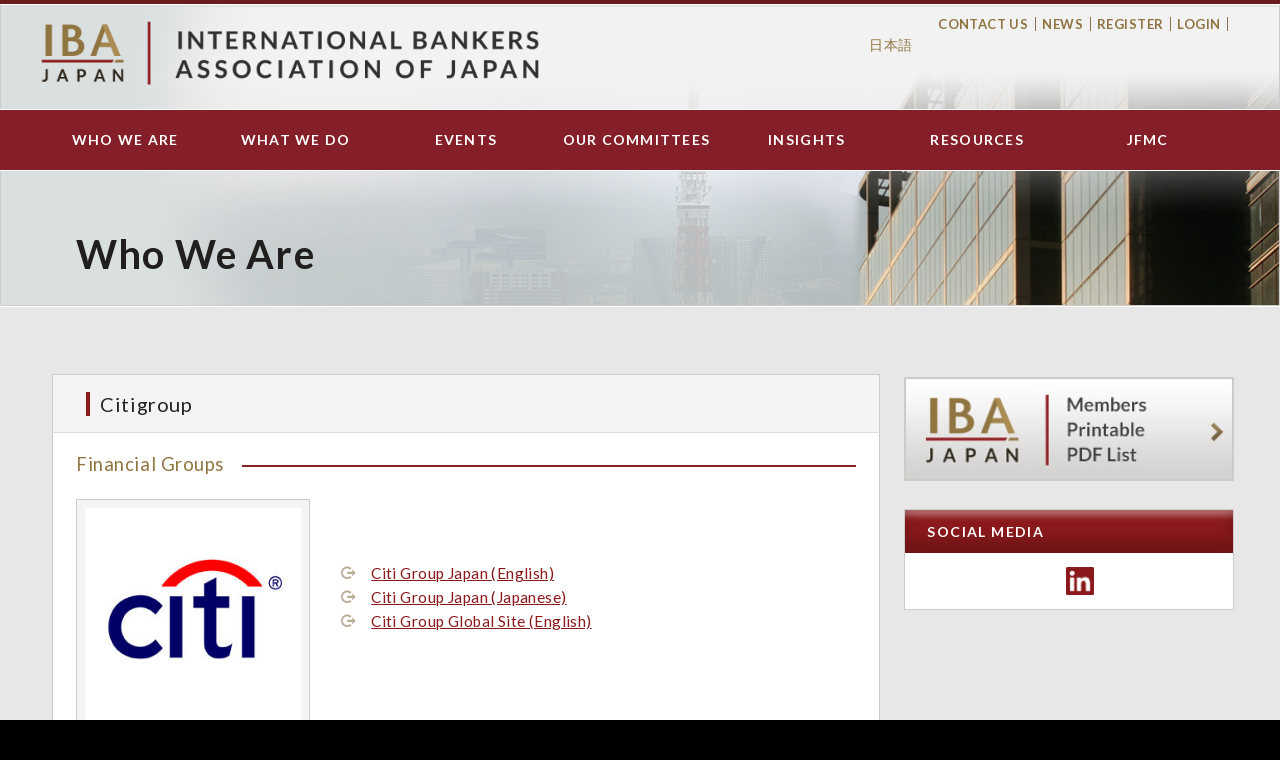

--- FILE ---
content_type: text/html; charset=UTF-8
request_url: https://www.ibajapan.org/who-we-are/our-members/financial-groups/citigroup-japan-holdings-corp
body_size: 6219
content:

<!DOCTYPE html>
<html lang="en" dir="ltr" class="h-100">
  <head>
    <meta charset="utf-8" />
<link rel="canonical" href="https://www.ibajapan.org/who-we-are/our-members/financial-group/citigroup" />
<meta name="Generator" content="Drupal 10 (https://www.drupal.org)" />
<meta name="MobileOptimized" content="width" />
<meta name="HandheldFriendly" content="true" />
<meta name="viewport" content="width=device-width, initial-scale=1.0" />
<link rel="icon" href="/themes/ibajapan/favicon.ico" type="image/vnd.microsoft.icon" />
<link rel="alternate" hreflang="en" href="https://www.ibajapan.org/who-we-are/our-members/financial-group/citigroup" />
<link rel="alternate" hreflang="ja" href="https://www.ibajapan.org/ja/who-we-are/our-members/financial-groups/citigroup-japan-holdings-corp" />

    <title>Citigroup | IBA Japan</title>
    
        <link rel="preconnect" href="https://fonts.googleapis.com">
    <link rel="preconnect" href="https://fonts.gstatic.com" crossorigin>
    <link href="https://fonts.googleapis.com/css2?family=Cabin:ital,wght@0,400..700;1,400..700&family=Lato:ital,wght@0,100;0,300;0,400;0,700;0,900;1,100;1,300;1,400;1,700;1,900&display=swap" rel="stylesheet">

    <link rel="stylesheet" media="all" href="/sites/default/files/css/css_4MhlztP3DtWUCAWeKGs0UXawBWaTZa3LKVPmwSjT2ao.css?delta=0&amp;language=en&amp;theme=ibajapan&amp;include=eJxNjlEKAyEMRC9k6097HokabGo0YrIt29MXtmD3Z2DmwcxEEVObMG4-gqKLf19YIvBFbWfq5UwaqkJBdaliJpN5D4O3Qj0MSDVQz9gtRJZU_dm4JBN9l9mA6YOOIjxhQPere60tZA9suGLd1bD9rr4I3-oPvTbJG-MXMPlQGw" />
<link rel="stylesheet" media="all" href="/sites/default/files/css/css_iGPcamPmIG8CxsHJiO9RITk7ev0Rq4Rs46waOmaQ7qk.css?delta=1&amp;language=en&amp;theme=ibajapan&amp;include=eJxNjlEKAyEMRC9k6097HokabGo0YrIt29MXtmD3Z2DmwcxEEVObMG4-gqKLf19YIvBFbWfq5UwaqkJBdaliJpN5D4O3Qj0MSDVQz9gtRJZU_dm4JBN9l9mA6YOOIjxhQPere60tZA9suGLd1bD9rr4I3-oPvTbJG-MXMPlQGw" />

    
  </head>
  <body class="with-navigation featured one-sidebar sidebar-second footer-columns page-our-members section-who-we-are page-node page-node-type-member-profile node-type-member-profile">
        <a href="#main-content" class="visually-hidden focusable skip-link">
      Skip to main content
    </a>
    
      <div id="page" class="page">
	<section id="header-top">
			</section>

	<header id="header" class="header clearfix" role="banner">
		<div id="header-content">
			
  <section id="site-identity">
  
      <a href="/" title="Home" rel="home" id="logo" class="site-logo">
      <img src="/sites/default/files/logo.png" alt="Home" />
    </a>
  
  </section>


			  <div class="region region-header">
    <nav role="navigation" aria-labelledby="block-ibajapan-topmenu-menu" id="block-ibajapan-topmenu" class="block block-menu navigation menu--menu-top-menu">
            
  <h5 class="visually-hidden" id="block-ibajapan-topmenu-menu">Top Menu</h5>
  

        
              <ul class="menu">
              
            
      <li class="nv-item">
        <a href="/contact-information" class="nv-link" data-drupal-link-system-path="node/306">Contact Us</a>
              </li>
          
            
      <li class="nv-item">
        <a href="/resources/news" class="nv-link" data-drupal-link-system-path="resources/news">News</a>
              </li>
          
            
      <li class="nv-item">
        <a href="/user/register" class="nv-link" data-drupal-link-system-path="user/register">Register</a>
              </li>
          
            
      <li class="nv-item">
        <a href="/user/login" class="nv-link" data-drupal-link-system-path="user/login">Login</a>
              </li>
        </ul>
  


  </nav>
<div  class="language-switcher-language-url block block-language block-language-blocklanguage-interface" id="block-ibajapan-languageswitcher" role="navigation">
      <div class="block-content">
      <ul class="links"><li hreflang="en" data-drupal-link-system-path="node/215" class="is-active" aria-current="page"><a href="/who-we-are/our-members/financial-group/citigroup" class="language-link is-active" hreflang="en" data-drupal-link-system-path="node/215" aria-current="page">EN</a></li><li hreflang="ja" data-drupal-link-system-path="node/215"><a href="/ja/who-we-are/our-members/financial-groups/citigroup-japan-holdings-corp" class="language-link" hreflang="ja" data-drupal-link-system-path="node/215">日本語</a></li></ul>
    </div>
  </div>

  </div>

		</div>

		
			<nav id="main-menu" class="main-menu" role="navigation">
				  <div class="region region-navigation">
    <nav role="navigation" aria-labelledby="block-ibajapan-main-menu-menu" id="block-ibajapan-main-menu" class="block block-menu navigation menu--main">
            
  <h5 class="visually-hidden" id="block-ibajapan-main-menu-menu">Main navigation</h5>
  

        
            <ul class="main-navbar-nav">
                      <li class="nv-item om-leaf leaf-who-we-are dropdown">
            
      <a href="/who-we-are" class="nv-link om-link item-who-we-are" title="Expand menu Who we are" aria-haspopup="true" data-drupal-link-system-path="node/10">Who we are</a>
                <ul class="sub-menu">
                      <li class="nv-item om-leaf leaf-chairs-office">
      
      <a href="/who-we-are/chairs-office" class="dropdown-item om-link item-chairs-office" data-drupal-link-system-path="node/63879">Chair&#039;s Office</a>
    </li>

                  <li class="nv-item om-leaf leaf-our-members dropdown">
            
      <a href="/who-we-are/our-members" class="dropdown-item om-link item-our-members" title="Expand menu Our Members" aria-haspopup="true" data-drupal-link-system-path="who-we-are/our-members">Our Members</a>
                <ul class="sub-menu">
                      <li class="nv-item om-leaf leaf-financial-groups">
      
      <a href="/who-we-are/our-members/Financial-Groups" class="dropdown-item om-link item-financial-groups" data-drupal-link-system-path="who-we-are/our-members/Financial-Groups">Financial Groups</a>
    </li>

                  <li class="nv-item om-leaf leaf-commercial-banks">
      
      <a href="/who-we-are/our-members/Commercial-Banks" class="dropdown-item om-link item-commercial-banks" data-drupal-link-system-path="who-we-are/our-members/Commercial-Banks">Commercial Banks</a>
    </li>

                  <li class="nv-item om-leaf leaf-securities-firms">
      
      <a href="/who-we-are/our-members/Securities-Firms" class="dropdown-item om-link item-securities-firms" data-drupal-link-system-path="who-we-are/our-members/Securities-Firms">Securities Firms</a>
    </li>

                  <li class="nv-item om-leaf leaf-asset-management-firms">
      
      <a href="/who-we-are/our-members/Asset-Management-Firms" class="dropdown-item om-link item-asset-management-firms" data-drupal-link-system-path="who-we-are/our-members/Asset-Management-Firms">Asset Management Firms</a>
    </li>

                  <li class="nv-item om-leaf leaf-associate-members">
      
      <a href="/who-we-are/our-members/Associate-Members" class="dropdown-item om-link item-associate-members" data-drupal-link-system-path="who-we-are/our-members/Associate-Members">Associate Members</a>
    </li>

        </ul>
  
    </li>

                  <li class="nv-item om-leaf leaf-iba-secretariat-staff">
      
      <a href="/who-we-are/iba-japan-secretariat-staff" class="dropdown-item om-link item-iba-secretariat-staff" data-drupal-link-system-path="node/13">IBA Secretariat Staff</a>
    </li>

                  <li class="nv-item om-leaf leaf-faq">
      
      <a href="/who-we-are/faq" class="dropdown-item om-link item-faq" data-drupal-link-system-path="node/12">FAQ</a>
    </li>

                  <li class="nv-item om-leaf leaf-our-history">
      
      <a href="/who-we-are/our-history" title="Our History" class="dropdown-item om-link item-our-history" data-drupal-link-system-path="node/11376">Our History</a>
    </li>

        </ul>
  
    </li>

                  <li class="nv-item om-leaf leaf-what-we-do dropdown">
            
      <a href="/what-we-do" class="nv-link om-link item-what-we-do" title="Expand menu What we do" aria-haspopup="true" data-drupal-link-system-path="node/5">What we do</a>
                <ul class="sub-menu">
                      <li class="nv-item om-leaf leaf-our-aims">
      
      <a href="/what-we-do/our-aims" class="dropdown-item om-link item-our-aims" data-drupal-link-system-path="node/389400">Our Aims</a>
    </li>

                  <li class="nv-item om-leaf leaf-our-activities">
      
      <a href="/what-we-do/our-activities" class="dropdown-item om-link item-our-activities" data-drupal-link-system-path="node/15">Our Activities</a>
    </li>

                  <li class="nv-item om-leaf leaf-our-member-only-services">
      
      <a href="/what-we-do/our-member-only-services" class="dropdown-item om-link item-our-member-only-services" data-drupal-link-system-path="node/16">Our Member Only Services</a>
    </li>

                  <li class="nv-item om-leaf leaf-our-values">
      
      <a href="/what-we-do/our-values" class="dropdown-item om-link item-our-values" data-drupal-link-system-path="node/351484">Our Values</a>
    </li>

        </ul>
  
    </li>

                  <li class="nv-item om-leaf leaf-events dropdown">
            
      <a href="/events" class="nv-link om-link item-events" title="Expand menu Events" aria-haspopup="true" data-drupal-link-system-path="events">Events</a>
                <ul class="sub-menu">
                      <li class="nv-item om-leaf leaf-upcoming-events">
      
      <a href="/events" class="dropdown-item om-link item-upcoming-events" data-drupal-link-system-path="events">Upcoming Events</a>
    </li>

                  <li class="nv-item om-leaf leaf-past-events">
      
      <a href="/events/archive" class="dropdown-item om-link item-past-events" data-drupal-link-system-path="events/archive">Past Events</a>
    </li>

        </ul>
  
    </li>

                  <li class="nv-item om-leaf leaf-our-committees dropdown">
            
      <a href="/our-committees" class="nv-link om-link item-our-committees" title="Expand menu Our Committees" aria-haspopup="true" data-drupal-link-system-path="node/17">Our Committees</a>
                <ul class="sub-menu">
                      <li class="nv-item om-leaf leaf-organisational-overview">
      
      <a href="/our-committees/organisational-overview" class="dropdown-item om-link item-organisational-overview" data-drupal-link-system-path="node/457">Organisational Overview</a>
    </li>

                  <li class="nv-item om-leaf leaf-executive-committee">
      
      <a href="/our-committees/executive-committee" class="dropdown-item om-link item-executive-committee" data-drupal-link-system-path="our-committees/executive-committee">Executive Committee</a>
    </li>

                  <li class="nv-item om-leaf leaf-banking-sector-committee">
      
      <a href="/our-committees/banking-sector-committee" class="dropdown-item om-link item-banking-sector-committee" data-drupal-link-system-path="our-committees/banking-sector-committee">Banking Sector Committee</a>
    </li>

                  <li class="nv-item om-leaf leaf-securities-sector-committee">
      
      <a href="/our-committees/securities-sector-committee" class="dropdown-item om-link item-securities-sector-committee" data-drupal-link-system-path="our-committees/securities-sector-committee">Securities Sector Committee</a>
    </li>

                  <li class="nv-item om-leaf leaf-asset-management-committee">
      
      <a href="/our-committees/asset-management-committee" class="dropdown-item om-link item-asset-management-committee" data-drupal-link-system-path="our-committees/asset-management-committee">Asset Management Committee</a>
    </li>

                  <li class="nv-item om-leaf leaf-other-groups">
      
      <a href="/our-committees/other-groups" class="dropdown-item om-link item-other-groups" data-drupal-link-system-path="node/458">Other Groups</a>
    </li>

        </ul>
  
    </li>

                  <li class="nv-item om-leaf leaf-insights dropdown">
            
      <a href="/insights" class="nv-link om-link item-insights" title="Expand menu Insights" aria-haspopup="true" data-drupal-link-system-path="node/232766">Insights</a>
                <ul class="sub-menu">
                      <li class="nv-item om-leaf leaf-iba-news">
      
      <a href="/insights/iba-japan-news" class="dropdown-item om-link item-iba-news" data-drupal-link-system-path="node/232767">IBA News</a>
    </li>

                  <li class="nv-item om-leaf leaf-iba-insights">
      
      <a href="/insights/iba-insights" class="dropdown-item om-link item-iba-insights" data-drupal-link-system-path="node/354289">IBA Insights</a>
    </li>

                  <li class="nv-item om-leaf leaf-member-content">
      
      <a href="/insights/member-content" class="dropdown-item om-link item-member-content" data-drupal-link-system-path="node/360107">Member Content</a>
    </li>

        </ul>
  
    </li>

                  <li class="nv-item om-leaf leaf-resources dropdown">
            
      <a href="/resources" class="nv-link om-link item-resources" title="Expand menu Resources" aria-haspopup="true" data-drupal-link-system-path="resources">Resources</a>
                <ul class="sub-menu">
                      <li class="nv-item om-leaf leaf-articles-and-useful-information">
      
      <a href="/resources/articles" class="dropdown-item om-link item-articles-and-useful-information" data-drupal-link-system-path="resources/articles">Articles and Useful Information</a>
    </li>

                  <li class="nv-item om-leaf leaf-useful-links">
      
      <a href="/resources/useful-links" class="dropdown-item om-link item-useful-links" data-drupal-link-system-path="resources/useful-links">Useful Links</a>
    </li>

                  <li class="nv-item om-leaf leaf-member-only dropdown">
            
      <a href="/resources/members" class="dropdown-item om-link item-member-only" title="Expand menu Member Only" aria-haspopup="true" data-drupal-link-system-path="resources/members">Member Only</a>
                <ul class="sub-menu">
                      <li class="nv-item om-leaf leaf-executive-committee">
      
      <a href="/resources/executive-committee" class="dropdown-item om-link item-executive-committee" data-drupal-link-system-path="resources/executive-committee">Executive Committee</a>
    </li>

                  <li class="nv-item om-leaf leaf-bsc">
      
      <a href="/resources/bsc-board" class="dropdown-item om-link item-bsc" data-drupal-link-system-path="resources/bsc-board">BSC</a>
    </li>

                  <li class="nv-item om-leaf leaf-ssc">
      
      <a href="/resources/ssc-board" class="dropdown-item om-link item-ssc" data-drupal-link-system-path="resources/ssc-board">SSC</a>
    </li>

                  <li class="nv-item om-leaf leaf-amc">
      
      <a href="/resources/asset-management-committee" class="dropdown-item om-link item-amc" data-drupal-link-system-path="resources/asset-management-committee">AMC</a>
    </li>

                  <li class="nv-item om-leaf leaf-associate-member-only">
      
      <a href="/resources/associate-members" class="dropdown-item om-link item-associate-member-only" data-drupal-link-system-path="resources/associate-members">Associate Member Only</a>
    </li>

        </ul>
  
    </li>

        </ul>
  
    </li>

                  <li class="nv-item om-leaf leaf-jfmc">
      
      <a href="/jfmc" class="nv-link om-link item-jfmc" data-drupal-link-system-path="node/19">JFMC</a>
    </li>

        </ul>
  



  </nav>

  </div>

			</nav>

							<nav id="mobile-menu" role="navigation">
				<h2>Menu</h2>
				<div class="block-content">
					  <div class="region region-mobile-navigation">
    <nav role="navigation" aria-labelledby="block-ibajapan-mobilemenu-menu" id="block-ibajapan-mobilemenu" class="block block-menu navigation menu--menu-mobile-menu">
            
  <h5 class="visually-hidden" id="block-ibajapan-mobilemenu-menu">Mobile Menu</h5>
  

        
              <ul class="nav navbar-nav">
              
            
      <li class="nav-item">
        <a href="/who-we-are" class="nav-link" data-drupal-link-system-path="node/10">Who we are</a>
              </li>
          
            
      <li class="nav-item">
        <a href="/what-we-do" class="nav-link" data-drupal-link-system-path="node/5">What we do</a>
              </li>
          
            
      <li class="nav-item">
        <a href="https://www.ibajapan.org/ja/events" class="nav-link">Events</a>
              </li>
          
            
      <li class="nav-item">
        <a href="/our-committees" class="nav-link" data-drupal-link-system-path="node/17">Our Committees</a>
              </li>
          
            
      <li class="nav-item">
        <a href="/insights" class="nav-link" data-drupal-link-system-path="node/232766">Insights</a>
              </li>
          
            
      <li class="nav-item">
        <a href="/jfmc" class="nav-link" data-drupal-link-system-path="node/19">JFMC</a>
              </li>
          
            
      <li class="nav-item">
        <a href="/contact-information" class="nav-link" data-drupal-link-system-path="node/306">Contact Us</a>
              </li>
          
            
      <li class="nav-item">
        <a href="/user/login" class="nav-link" data-drupal-link-system-path="user/login">Login</a>
              </li>
          
            
      <li class="nav-item">
        <a href="/user/register" class="nav-link" data-drupal-link-system-path="user/register">Register</a>
              </li>
          
            
      <li class="nav-item">
        <a href="https://www.ibajapan.org/ja" class="nav-link">JP</a>
              </li>
          
            
      <li class="nav-item">
        <a href="https://www.ibajapan.org/" class="nav-link">EN</a>
              </li>
        </ul>
  


  </nav>

  </div>

				</div>
			</nav>
		
		
	</header>
	<!-- /#header -->


	
	
			<div id="featured" class="featured clearfix">
			  <div class="region region-featured">
    <div  id="block-ibajapan-whoweare" class="block block-block-content block-block-contenta59e0829-e7b8-45ae-8885-2230e16c3e17">
  
    

      <div class="block-content">
      
            <div class="field field--name-field-select-node field--type-entity-reference field--label-hidden field__item"><article id="node-298" class="section-header node node-section-header  node-full  node-298" role="article" >
  <div class="content">
    <header>
      <h2>Who we are</h2>
          </header>
  </div>

      
            <div class="field field--name-field-image field--type-image field--label-hidden field__item">  <img loading="lazy" src="/sites/default/files/section-header/header-default.jpg" width="1200" height="300" alt="" />

</div>
      
  </article></div>
      
    </div>
  </div>

  </div>

		</div>
	
	
	<main id="main" class="main clearfix" role="main">
		<a id="main-content" tabindex="-1"></a>
				<div id="content" class="content content-main">
			<div class="content-inner">
				

									<aside id="admin-header">
																		  <div class="region region-help">
    <div data-drupal-messages-fallback class="hidden"></div>

  </div>

					</aside>
													<header id="content-header" class="content-header">
						<h1 id="page-title" class="title">
							<span>Citigroup</span>
						</h1>
					</header>
								  <div class="region region-content">
    <div id="block-members-mem-type-sel"  class="views-element-container block block-views block-views-blockour-members-select-mem-type-sel" id="block-ibajapan-views-block-our-members-select-mem-type-sel">
      <div class="block-content">
      <div><div class="dropdown members-type-selector view-members view view-our-members-select view-id-our_members_select view-display-id-mem_type_sel js-view-dom-id-0cb86ab0265fa80e13b9e810b67571ae2672e6215c3463bcfb74c7dd14e58943">
  
    
      
  
          </div>
</div>

    </div>
  </div>
<div  id="block-ibajapan-ibajapan-system-main" class="block block-system block-system-main-block">
  
    

      <div class="block-content">
      <article id="node-215" class="page node node-member-profile  node-full clearfix node-215" role="article">
  <div>
          <h3 class="subheader member-type subheader-line"><span>
            Financial Groups
      </span></h3>
        <div class="body-content node-member_profile-body">
              <div class="media-slideshow">
            <div class="field field--name-field-portrait-image field--type-image field--label-hidden field__item">  <img loading="lazy" src="/sites/default/files/styles/member-profile/public/member/logo/CITI.jpg?itok=wlEEioBK" width="250" height="250" class="image-style-member-profile" />


</div>
      </div>
                    <div class="body-text">
          
            <div class="clearfix text-formatted field field--name-field-description field--type-text-long field--label-hidden field__item"><p>&nbsp; &nbsp; &nbsp; &nbsp; &nbsp; &nbsp; &nbsp; &nbsp; &nbsp; &nbsp; &nbsp;</p>
</div>
      
          
      <div class="field field--name-field-link field--type-link field--label-hidden field__items">
              <div class="field__item"><a href="">Citi Group Japan (English)</a></div>
              <div class="field__item"><a href="http://www.citigroup.jp">Citi Group Japan (Japanese)</a></div>
              <div class="field__item"><a href="https://www.citigroup.com/global">Citi Group Global Site (English)</a></div>
          </div>
  
        </div>
          </div>
      </div>
</article>

    </div>
  </div>

  </div>

				  <div class="region region-content-bottom">
    
  </div>

				

			</div>
			<!-- /.content-inner -->
		</div>
		<!-- /#content -->


							<aside id="sidebar-second" class="sidebar-second sidebar" role="complementary">
				  <div class="region region-sidebar-second">
    <div  id="block-ibajapan-ibajapanmemberslist" class="no-extra-space block block-block-content block-block-content52a0cbfc-8513-4a5b-a3bc-e678ada3e414">
  
    

      <div class="block-content">
      
            <div class="clearfix text-formatted field field--name-body field--type-text-with-summary field--label-hidden field__item"><a href="https://www.ibajapan.org/sites/default/files/2026-01/IBA%20Japan%20Members%20List%20%28English%29%202026_0.pdf"><img src="/sites/default/files/inline-images/iba-member-pdf-list_0.jpg" width="315" height="98" loading="lazy"></a></div>
      
    </div>
  </div>
<div  id="block-ibajapan-socialmedia" class="block block-block-content block-block-contentdbc53077-7788-49d4-8a7c-446e4628d116">
  
      <header>
      <h2 class="block-title"><span>Social Media</span></h2>
    </header>
    

      <div class="block-content">
      
            <div class="clearfix text-formatted field field--name-body field--type-text-with-summary field--label-hidden field__item"><div class="view view-social view-id-social  social-sidebar ">
    <div class="view-content">
        <div class="item-list">
            <ul>
                <li class="views-row-odd views-row-first views-row-last">
                    <a href="https://www.linkedin.com/company/international-bankers-association-of-japan/" target="_blank"><img style="width: 28px;" typeof="foaf:Image" src="/sites/default/files/social-link/image/linkedin_0.png" width="28" height="28" alt=""></a> </li>
            </ul>
        </div>
    </div>
</div></div>
      
    </div>
  </div>

  </div>

			</aside>
			<!-- /#sidebar-second -->
		
	</main>
	<!-- /#main -->

	

			<footer id="footer-wrapper" class="footer-bottom clearfix">
			<section id="footer" class="footer" role="contentinfo">
				<div id="footer-content" class="footer-content clearfix">
					<a id="slide-menu" class="scrollto" href="#header-top">Top</a>
					
											<div id="footer-columns" class="footer-columns clearfix">
							  <div class="region region-footer-firstcolumn">
    <div  id="block-ibajapan-footerintroduction" class="block block-block-content block-block-content1b54dc0c-0a5d-444b-a0ac-573b28f08fe9">
  
    

      <div class="block-content">
      
            <div class="clearfix text-formatted field field--name-body field--type-text-with-summary field--label-hidden field__item"><div><img alt="IBA Japan" src="/sites/default/files/iba-logo.png" /></div>

<p>IBA Japan is the&nbsp;association for foreign banks, securities companies and associate members based in Japan. It carries out a range of services and activities to promote a strong and efficient financial sector and support members’ business interests.</p>
</div>
      
    </div>
  </div>
<div  id="block-ibajapan-socialmedia-2" class="block-views-social-social-foot block block-block-content block-block-contentdbc53077-7788-49d4-8a7c-446e4628d116">
  
    

      <div class="block-content">
      
            <div class="clearfix text-formatted field field--name-body field--type-text-with-summary field--label-hidden field__item"><div class="view view-social view-id-social  social-sidebar ">
    <div class="view-content">
        <div class="item-list">
            <ul>
                <li class="views-row-odd views-row-first views-row-last">
                    <a href="https://www.linkedin.com/company/international-bankers-association-of-japan/" target="_blank"><img style="width: 28px;" typeof="foaf:Image" src="/sites/default/files/social-link/image/linkedin_0.png" width="28" height="28" alt=""></a> </li>
            </ul>
        </div>
    </div>
</div></div>
      
    </div>
  </div>

  </div>

							  <div class="region region-footer-secondcolumn">
    <nav role="navigation" aria-labelledby="block-ibajapan-footer-menu" id="block-ibajapan-footer" class="block block-menu navigation menu--footer">
            
  <h5 class="visually-hidden" id="block-ibajapan-footer-menu">Footer</h5>
  

        
              <ul class="nav navbar-nav">
              
            
      <li class="nav-item">
        <a href="/who-we-are" class="nav-link" data-drupal-link-system-path="node/10">Who we are</a>
              </li>
          
            
      <li class="nav-item">
        <a href="/what-we-do" class="nav-link" data-drupal-link-system-path="node/5">What we do</a>
              </li>
          
            
      <li class="nav-item">
        <a href="/events" class="nav-link" data-drupal-link-system-path="events">Events</a>
              </li>
          
            
      <li class="nav-item">
        <a href="/resources" class="nav-link" data-drupal-link-system-path="resources">Resources</a>
              </li>
          
            
      <li class="nav-item">
        <a href="/resources/news" class="nav-link" data-drupal-link-system-path="resources/news">News</a>
              </li>
          
            
      <li class="nav-item">
        <a href="/" class="nav-link" data-drupal-link-system-path="&lt;front&gt;">Contact Us</a>
              </li>
        </ul>
  


  </nav>

  </div>

							  <div class="region region-footer-thirdcolumn">
    <div  class="views-element-container views-office-block block block-views block-views-blockoffice-block-1" id="block-ibajapan-views-block-office-block-1">
  
      <header>
      <h2 class="block-title"><span>International Bankers Association of Japan</span></h2>
    </header>
    

      <div class="block-content">
      <div><div class="office view view-office view-id-office view-display-id-block_1 js-view-dom-id-4ed386998f8bddbb8cc67ba501f4c8103f2cc39dc208fa80283a0a758401bd3e">
  
    
      
      <div class="view-content">
          <div class="views-row views-row-odd views-row-first views-row-last">  <article id="node-306" class="office office-summary node-summary clearfix node-306" role="article" >
          <div class="address"><p>〒100-0011<br />
東京都千代田区内幸町 2－2－2<br />
富国生命ビル17階</p>

      	<p><a href="https://www.google.com/maps/place/Fukokuseimei+Building,+2-ch%C5%8Dme-2-2+Uchisaiwaich%C5%8D,+Chiyoda+City,+Tokyo+100-0011/@35.6701325,139.7545477,17.5z/data=!4m6!3m5!1s0x60188beda8efed8f:0xf77febf561a94668!8m2!3d35.6706218!4d139.7552022!16s%2Fg%2F12321dqn?entry=ttu">International Bankers Association Japan Google Maps location</a></p>
      </div>
              <div class="phone">(03) 6205-7531</div>
              <div class="fax">(03) 3539-2361</div>
              <div class="mail">
            <div class="field field--name-field-contact-email field--type-email field--label-hidden field__item">g-info@ibajapan.org</div>
      </div>
      </article> 
</div>

    </div>
  
          </div>
</div>

    </div>
  </div>

  </div>

							
						</div>
						<!-- /#footer-columns -->
									</div>
				<!-- /#footer-content -->
									<section id="footer-bottom" class="footer-bottom clearfix">
						  <div class="region region-footer-bottom">
    <div  id="block-ibajapan-copyright" class="block block-block-content block-block-content600737bb-54d2-470c-8fea-177cf9a23154">
  
    

      <div class="block-content">
      
            <div class="clearfix text-formatted field field--name-body field--type-text-with-summary field--label-hidden field__item"><p>© 2026 International Bankers Association of Japan</p></div>
      
    </div>
  </div>
<nav role="navigation" aria-labelledby="block-ibajapan-basemenu-menu" id="block-ibajapan-basemenu" class="block block-menu navigation menu--menu-base-menu">
            
  <h5 class="visually-hidden" id="block-ibajapan-basemenu-menu">Base Menu</h5>
  

        
              <ul class="nav navbar-nav">
              
            
      <li class="nav-item">
        <a href="/articles-association" class="nav-link" data-drupal-link-system-path="node/22">Public Notices</a>
              </li>
          
            
      <li class="nav-item">
        <a href="/privacy-policy" class="nav-link" data-drupal-link-system-path="node/21">Privacy Policy</a>
              </li>
          
            
      <li class="nav-item">
        <a href="/articles-association" class="nav-link" data-drupal-link-system-path="node/22">Articles of Association</a>
              </li>
        </ul>
  


  </nav>

  </div>

					</section>
					<!-- /#footer-bottom -->
							</section>
			<!-- /#footer -->
		</footer>
		<!-- /#footer-wrapper -->
</div>


    
    <script type="application/json" data-drupal-selector="drupal-settings-json">{"path":{"baseUrl":"\/","pathPrefix":"","currentPath":"node\/215","currentPathIsAdmin":false,"isFront":false,"currentLanguage":"en"},"pluralDelimiter":"\u0003","suppressDeprecationErrors":true,"user":{"uid":0,"permissionsHash":"0c5123c806414bbfb93372ed760cffe673cf4bcde6dd0abb26b8b0df2df49e90"}}</script>
<script src="/sites/default/files/js/js_G9BIJpVVtMaIQcy2cqsWxYOFFzVYwzj0ct57vuZIXrI.js?scope=footer&amp;delta=0&amp;language=en&amp;theme=ibajapan&amp;include=eJxLys8vKS4pSiww0U-CM3WzinVzEktSi0t0MpMSsxILEvMQsrrFJZU5mXnpCKmSjNTcVJgwAAxiH5k"></script>

  </body>
</html>


--- FILE ---
content_type: text/css
request_url: https://www.ibajapan.org/sites/default/files/css/css_iGPcamPmIG8CxsHJiO9RITk7ev0Rq4Rs46waOmaQ7qk.css?delta=1&language=en&theme=ibajapan&include=eJxNjlEKAyEMRC9k6097HokabGo0YrIt29MXtmD3Z2DmwcxEEVObMG4-gqKLf19YIvBFbWfq5UwaqkJBdaliJpN5D4O3Qj0MSDVQz9gtRJZU_dm4JBN9l9mA6YOOIjxhQPere60tZA9suGLd1bD9rr4I3-oPvTbJG-MXMPlQGw
body_size: 129484
content:
/* @license MIT https://github.com/necolas/normalize.css/blob/8.0.1/LICENSE.md */
html{line-height:1.15;-webkit-text-size-adjust:100%;}body{margin:0;}main{display:block;}h1{font-size:2em;margin:0.67em 0;}hr{box-sizing:content-box;height:0;overflow:visible;}pre{font-family:monospace,monospace;font-size:1em;}a{background-color:transparent;}abbr[title]{border-bottom:none;text-decoration:underline;text-decoration:underline dotted;}b,strong{font-weight:bolder;}code,kbd,samp{font-family:monospace,monospace;font-size:1em;}small{font-size:80%;}sub,sup{font-size:75%;line-height:0;position:relative;vertical-align:baseline;}sub{bottom:-0.25em;}sup{top:-0.5em;}img{border-style:none;}button,input,optgroup,select,textarea{font-family:inherit;font-size:100%;line-height:1.15;margin:0;}button,input{overflow:visible;}button,select{text-transform:none;}button,[type="button"],[type="reset"],[type="submit"]{-webkit-appearance:button;}button::-moz-focus-inner,[type="button"]::-moz-focus-inner,[type="reset"]::-moz-focus-inner,[type="submit"]::-moz-focus-inner{border-style:none;padding:0;}button:-moz-focusring,[type="button"]:-moz-focusring,[type="reset"]:-moz-focusring,[type="submit"]:-moz-focusring{outline:1px dotted ButtonText;}fieldset{padding:0.35em 0.75em 0.625em;}legend{box-sizing:border-box;color:inherit;display:table;max-width:100%;padding:0;white-space:normal;}progress{vertical-align:baseline;}textarea{overflow:auto;}[type="checkbox"],[type="radio"]{box-sizing:border-box;padding:0;}[type="number"]::-webkit-inner-spin-button,[type="number"]::-webkit-outer-spin-button{height:auto;}[type="search"]{-webkit-appearance:textfield;outline-offset:-2px;}[type="search"]::-webkit-search-decoration{-webkit-appearance:none;}::-webkit-file-upload-button{-webkit-appearance:button;font:inherit;}details{display:block;}summary{display:list-item;}template{display:none;}[hidden]{display:none;}
/* @license GPL-2.0-or-later https://www.drupal.org/licensing/faq */
.action-links{margin:1em 0;padding:0;list-style:none;}[dir="rtl"] .action-links{margin-right:0;}.action-links li{display:inline-block;margin:0 0.3em;}.action-links li:first-child{margin-left:0;}[dir="rtl"] .action-links li:first-child{margin-right:0;margin-left:0.3em;}.button-action{display:inline-block;padding:0.2em 0.5em 0.3em;text-decoration:none;line-height:160%;}.button-action:before{margin-left:-0.1em;padding-right:0.2em;content:"+";font-weight:900;}[dir="rtl"] .button-action:before{margin-right:-0.1em;margin-left:0;padding-right:0;padding-left:0.2em;}
.breadcrumb{padding-bottom:0.5em;}.breadcrumb ol{margin:0;padding:0;}[dir="rtl"] .breadcrumb ol{margin-right:0;}.breadcrumb li{display:inline;margin:0;padding:0;list-style-type:none;}.breadcrumb li:before{content:" \BB ";}.breadcrumb li:first-child:before{content:none;}
.container-inline label:after,.container-inline .label:after{content:":";}.form-type-radios .container-inline label:after,.form-type-checkboxes .container-inline label:after{content:"";}.form-type-radios .container-inline .form-type-radio,.form-type-checkboxes .container-inline .form-type-checkbox{margin:0 1em;}.container-inline .form-actions,.container-inline.form-actions{margin-top:0;margin-bottom:0;}
details{margin-top:1em;margin-bottom:1em;border:1px solid #ccc;}details > .details-wrapper{padding:0.5em 1.5em;}summary{padding:0.2em 0.5em;cursor:pointer;}
.exposed-filters .filters{float:left;margin-right:1em;}[dir="rtl"] .exposed-filters .filters{float:right;margin-right:0;margin-left:1em;}.exposed-filters .form-item{margin:0 0 0.1em 0;padding:0;}.exposed-filters .form-item label{float:left;width:10em;font-weight:normal;}[dir="rtl"] .exposed-filters .form-item label{float:right;}.exposed-filters .form-select{width:14em;}.exposed-filters .current-filters{margin-bottom:1em;}.exposed-filters .current-filters .placeholder{font-weight:bold;font-style:normal;}.exposed-filters .additional-filters{float:left;margin-right:1em;}[dir="rtl"] .exposed-filters .additional-filters{float:right;margin-right:0;margin-left:1em;}
.field__label{font-weight:bold;}.field--label-inline .field__label,.field--label-inline .field__items{float:left;}.field--label-inline .field__label,.field--label-inline > .field__item,.field--label-inline .field__items{padding-right:0.5em;}[dir="rtl"] .field--label-inline .field__label,[dir="rtl"] .field--label-inline .field__items{padding-right:0;padding-left:0.5em;}.field--label-inline .field__label::after{content:":";}
form .field-multiple-table{margin:0;}form .field-multiple-table .field-multiple-drag{width:30px;padding-right:0;}[dir="rtl"] form .field-multiple-table .field-multiple-drag{padding-left:0;}form .field-multiple-table .field-multiple-drag .tabledrag-handle{padding-right:0.5em;}[dir="rtl"] form .field-multiple-table .field-multiple-drag .tabledrag-handle{padding-right:0;padding-left:0.5em;}form .field-add-more-submit{margin:0.5em 0 0;}.form-item,.form-actions{margin-top:1em;margin-bottom:1em;}tr.odd .form-item,tr.even .form-item{margin-top:0;margin-bottom:0;}.form-composite > .fieldset-wrapper > .description,.form-item .description{font-size:0.85em;}label.option{display:inline;font-weight:normal;}.form-composite > legend,.label{display:inline;margin:0;padding:0;font-size:inherit;font-weight:bold;}.form-checkboxes .form-item,.form-radios .form-item{margin-top:0.4em;margin-bottom:0.4em;}.form-type-radio .description,.form-type-checkbox .description{margin-left:2.4em;}[dir="rtl"] .form-type-radio .description,[dir="rtl"] .form-type-checkbox .description{margin-right:2.4em;margin-left:0;}.marker{color:#e00;}.form-required:after{display:inline-block;width:6px;height:6px;margin:0 0.3em;content:"";vertical-align:super;background-image:url(/themes/contrib/bootstrap4/images/icons/required.svg);background-repeat:no-repeat;background-size:6px 6px;}abbr.tabledrag-changed,abbr.ajax-changed{border-bottom:none;}.form-item input.error,.form-item textarea.error,.form-item select.error{border:2px solid red;}.form-item--error-message:before{display:inline-block;width:14px;height:14px;content:"";vertical-align:sub;background:url(/themes/contrib/bootstrap4/images/icons/error.svg) no-repeat;background-size:contain;}
.icon-help{padding:1px 0 1px 20px;background:url(/themes/contrib/bootstrap4/images/icons/help.png) 0 50% no-repeat;}[dir="rtl"] .icon-help{padding:1px 20px 1px 0;background-position:100% 50%;}.feed-icon{display:block;overflow:hidden;width:16px;height:16px;text-indent:-9999px;background:url(/themes/contrib/bootstrap4/images/icons/feed.svg) no-repeat;}
.form--inline .form-item{float:left;margin-right:0.5em;}[dir="rtl"] .form--inline .form-item{float:right;margin-right:0;margin-left:0.5em;}[dir="rtl"] .views-filterable-options-controls .form-item{margin-right:2%;}.form--inline .form-item-separator{margin-top:2.3em;margin-right:1em;margin-left:0.5em;}[dir="rtl"] .form--inline .form-item-separator{margin-right:0.5em;margin-left:1em;}.form--inline .form-actions{clear:left;}[dir="rtl"] .form--inline .form-actions{clear:right;}
.item-list .title{font-weight:bold;}.item-list ul{margin:0 0 0.75em 0;padding:0;}.item-list li{margin:0 0 0.25em 1.5em;padding:0;}[dir="rtl"] .item-list li{margin:0 1.5em 0.25em 0;}.item-list--comma-list{display:inline;}.item-list--comma-list .item-list__comma-list,.item-list__comma-list li,[dir="rtl"] .item-list--comma-list .item-list__comma-list,[dir="rtl"] .item-list__comma-list li{margin:0;}
ul.inline,ul.links.inline{display:inline;padding-left:0;}[dir="rtl"] ul.inline,[dir="rtl"] ul.links.inline{padding-right:0;padding-left:15px;}ul.inline li{display:inline;padding:0 0.5em;list-style-type:none;}ul.links a.is-active{color:#000;}
ul.menu{margin-left:1em;padding:0;list-style:none outside;text-align:left;}[dir="rtl"] ul.menu{margin-right:1em;margin-left:0;text-align:right;}.menu-item--expanded{list-style-type:circle;list-style-image:url(/themes/contrib/bootstrap4/images/icons/menu-expanded.png);}.menu-item--collapsed{list-style-type:disc;list-style-image:url(/themes/contrib/bootstrap4/images/icons/menu-collapsed.png);}[dir="rtl"] .menu-item--collapsed{list-style-image:url(/themes/contrib/bootstrap4/images/icons/menu-collapsed-rtl.png);}.menu-item{margin:0;padding-top:0.2em;}ul.menu a.is-active{color:#000;}
.more-link{display:block;text-align:right;}[dir="rtl"] .more-link{text-align:left;}
.pager__items{clear:both;text-align:center;}.pager__item{display:inline;padding:0.5em;}.pager__item.is-active{font-weight:bold;}
tr.drag{background-color:#fffff0;}tr.drag-previous{background-color:#ffd;}body div.tabledrag-changed-warning{margin-bottom:0.5em;}
tr.selected td{background:#ffc;}td.checkbox,th.checkbox{text-align:center;}[dir="rtl"] td.checkbox,[dir="rtl"] th.checkbox{text-align:center;}
th.is-active img{display:inline;}td.is-active{background-color:#ddd;}
.form-textarea-wrapper textarea{display:block;box-sizing:border-box;width:100%;margin:0;}
.ui-dialog--narrow{max-width:500px;}@media screen and (max-width:600px){.ui-dialog--narrow{min-width:95%;max-width:95%;}}
.messages{padding:15px 20px 15px 35px;word-wrap:break-word;border:1px solid;border-width:1px 1px 1px 0;border-radius:2px;background:no-repeat 10px 17px;overflow-wrap:break-word;}[dir="rtl"] .messages{padding-right:35px;padding-left:20px;text-align:right;border-width:1px 0 1px 1px;background-position:right 10px top 17px;}.messages + .messages{margin-top:1.538em;}.messages__list{margin:0;padding:0;list-style:none;}.messages__item + .messages__item{margin-top:0.769em;}.messages--status{color:#325e1c;border-color:#c9e1bd #c9e1bd #c9e1bd transparent;background-color:#f3faef;background-image:url(/themes/contrib/bootstrap4/images/icons/check.svg);box-shadow:-8px 0 0 #77b259;}[dir="rtl"] .messages--status{margin-left:0;border-color:#c9e1bd transparent #c9e1bd #c9e1bd;box-shadow:8px 0 0 #77b259;}.messages--warning{color:#734c00;border-color:#f4daa6 #f4daa6 #f4daa6 transparent;background-color:#fdf8ed;background-image:url(/themes/contrib/bootstrap4/images/icons/warning.svg);box-shadow:-8px 0 0 #e09600;}[dir="rtl"] .messages--warning{border-color:#f4daa6 transparent #f4daa6 #f4daa6;box-shadow:8px 0 0 #e09600;}.messages--error{color:#a51b00;border-color:#f9c9bf #f9c9bf #f9c9bf transparent;background-color:#fcf4f2;background-image:url(/themes/contrib/bootstrap4/images/icons/error.svg);box-shadow:-8px 0 0 #e62600;}[dir="rtl"] .messages--error{border-color:#f9c9bf transparent #f9c9bf #f9c9bf;box-shadow:8px 0 0 #e62600;}.messages--error p.error{color:#a51b00;}
:root{--blue:#0056b3;--indigo:#6610f2;--purple:#6f42c1;--pink:#e21181;--red:#dc3545;--orange:#fd7e14;--yellow:#ffc107;--green:#008a00;--teal:#20c997;--cyan:#006170;--white:#fff;--gray:#6c757d;--gray-dark:#343a40;--primary:#0056b3;--secondary:#6c757d;--success:#008a00;--info:#006170;--warning:#ffc107;--danger:#dc3545;--light:#f8f9fa;--dark:#343a40;--breakpoint-xs:0;--breakpoint-sm:576px;--breakpoint-md:768px;--breakpoint-lg:992px;--breakpoint-xl:1200px;--font-family-sans-serif:-apple-system,BlinkMacSystemFont,"Segoe UI",Roboto,"Helvetica Neue",Arial,"Noto Sans","Liberation Sans",sans-serif,"Apple Color Emoji","Segoe UI Emoji","Segoe UI Symbol","Noto Color Emoji";--font-family-monospace:SFMono-Regular,Menlo,Monaco,Consolas,"Liberation Mono","Courier New",monospace;}*,*::before,*::after{box-sizing:border-box;}html{font-family:sans-serif;line-height:1.15;-webkit-text-size-adjust:100%;-webkit-tap-highlight-color:rgba(0,0,0,0);}article,aside,figcaption,figure,footer,header,hgroup,main,nav,section{display:block;}body{margin:0;font-family:-apple-system,BlinkMacSystemFont,"Segoe UI",Roboto,"Helvetica Neue",Arial,"Noto Sans","Liberation Sans",sans-serif,"Apple Color Emoji","Segoe UI Emoji","Segoe UI Symbol","Noto Color Emoji";font-size:1rem;font-weight:400;line-height:1.5;color:#212529;text-align:left;background-color:#fff;}[tabindex="-1"]:focus:not(:focus-visible){outline:0 !important;}hr{box-sizing:content-box;height:0;overflow:visible;}h1,h2,h3,h4,h5,h6{margin-top:0;margin-bottom:0.5rem;}p{margin-top:0;margin-bottom:1rem;}abbr[title],abbr[data-original-title]{text-decoration:underline;text-decoration:underline dotted;cursor:help;border-bottom:0;text-decoration-skip-ink:none;}address{margin-bottom:1rem;font-style:normal;line-height:inherit;}ol,ul,dl{margin-top:0;margin-bottom:1rem;}ol ol,ul ul,ol ul,ul ol{margin-bottom:0;}dt{font-weight:700;}dd{margin-bottom:0.5rem;margin-left:0;}blockquote{margin:0 0 1rem;}b,strong{font-weight:bolder;}small{font-size:80%;}sub,sup{position:relative;font-size:75%;line-height:0;vertical-align:baseline;}sub{bottom:-0.25em;}sup{top:-0.5em;}a{color:#0056b3;text-decoration:none;background-color:transparent;}a:hover{color:#003167;text-decoration:underline;}a:not([href]):not([class]){color:inherit;text-decoration:none;}a:not([href]):not([class]):hover{color:inherit;text-decoration:none;}pre,code,kbd,samp{font-family:SFMono-Regular,Menlo,Monaco,Consolas,"Liberation Mono","Courier New",monospace;font-size:1em;}pre{margin-top:0;margin-bottom:1rem;overflow:auto;-ms-overflow-style:scrollbar;}figure{margin:0 0 1rem;}img{vertical-align:middle;border-style:none;}svg{overflow:hidden;vertical-align:middle;}table{border-collapse:collapse;}caption{padding-top:0.75rem;padding-bottom:0.75rem;color:#6c757d;text-align:left;caption-side:bottom;}th{text-align:inherit;text-align:-webkit-match-parent;}label{display:inline-block;margin-bottom:0.5rem;}button{border-radius:0;}button:focus:not(:focus-visible){outline:0;}input,button,select,optgroup,textarea{margin:0;font-family:inherit;font-size:inherit;line-height:inherit;}button,input{overflow:visible;}button,select{text-transform:none;}[role=button]{cursor:pointer;}select{word-wrap:normal;}button,[type=button],[type=reset],[type=submit]{-webkit-appearance:button;}button:not(:disabled),[type=button]:not(:disabled),[type=reset]:not(:disabled),[type=submit]:not(:disabled){cursor:pointer;}button::-moz-focus-inner,[type=button]::-moz-focus-inner,[type=reset]::-moz-focus-inner,[type=submit]::-moz-focus-inner{padding:0;border-style:none;}input[type=radio],input[type=checkbox]{box-sizing:border-box;padding:0;}textarea{overflow:auto;resize:vertical;}fieldset{min-width:0;padding:0;margin:0;border:0;}legend{display:block;width:100%;max-width:100%;padding:0;margin-bottom:0.5rem;font-size:1.5rem;line-height:inherit;color:inherit;white-space:normal;}progress{vertical-align:baseline;}[type=number]::-webkit-inner-spin-button,[type=number]::-webkit-outer-spin-button{height:auto;}[type=search]{outline-offset:-2px;-webkit-appearance:none;}[type=search]::-webkit-search-decoration{-webkit-appearance:none;}::-webkit-file-upload-button{font:inherit;-webkit-appearance:button;}output{display:inline-block;}summary{display:list-item;cursor:pointer;}template{display:none;}[hidden]{display:none !important;}h1,h2,h3,h4,h5,h6,.h1,.h2,.h3,.h4,.h5,.h6{margin-bottom:0.5rem;font-weight:500;line-height:1.2;}h1,.h1{font-size:2.5rem;}h2,.h2{font-size:2rem;}h3,.h3{font-size:1.75rem;}h4,.h4{font-size:1.5rem;}h5,.h5{font-size:1.25rem;}h6,.h6{font-size:1rem;}.lead{font-size:1.25rem;font-weight:300;}.display-1{font-size:6rem;font-weight:300;line-height:1.2;}.display-2{font-size:5.5rem;font-weight:300;line-height:1.2;}.display-3{font-size:4.5rem;font-weight:300;line-height:1.2;}.display-4{font-size:3.5rem;font-weight:300;line-height:1.2;}hr{margin-top:1rem;margin-bottom:1rem;border:0;border-top:1px solid rgba(0,0,0,0.1);}small,.small{font-size:0.875em;font-weight:400;}mark,.mark{padding:0.2em;background-color:#fcf8e3;}.list-unstyled{padding-left:0;list-style:none;}.list-inline{padding-left:0;list-style:none;}.list-inline-item{display:inline-block;}.list-inline-item:not(:last-child){margin-right:0.5rem;}.initialism{font-size:90%;text-transform:uppercase;}.blockquote{margin-bottom:1rem;font-size:1.25rem;}.blockquote-footer{display:block;font-size:0.875em;color:#6c757d;}.blockquote-footer::before{content:"— ";}.img-fluid{max-width:100%;height:auto;}.img-thumbnail{padding:0.25rem;background-color:#fff;border:1px solid #dee2e6;border-radius:0.25rem;max-width:100%;height:auto;}.figure{display:inline-block;}.figure-img{margin-bottom:0.5rem;line-height:1;}.figure-caption{font-size:90%;color:#6c757d;}code{font-size:87.5%;color:#e21181;word-wrap:break-word;}a > code{color:inherit;}kbd{padding:0.2rem 0.4rem;font-size:87.5%;color:#fff;background-color:#212529;border-radius:0.2rem;}kbd kbd{padding:0;font-size:100%;font-weight:700;}pre{display:block;font-size:87.5%;color:#212529;}pre code{font-size:inherit;color:inherit;word-break:normal;}.pre-scrollable{max-height:340px;overflow-y:scroll;}.container,.container-fluid,.container-xl,.container-lg,.container-md,.container-sm{width:100%;padding-right:15px;padding-left:15px;margin-right:auto;margin-left:auto;}@media (min-width:576px){.container-sm,.container{max-width:540px;}}@media (min-width:768px){.container-md,.container-sm,.container{max-width:720px;}}@media (min-width:992px){.container-lg,.container-md,.container-sm,.container{max-width:960px;}}@media (min-width:1200px){.container-xl,.container-lg,.container-md,.container-sm,.container{max-width:1140px;}}.row{display:flex;flex-wrap:wrap;margin-right:-15px;margin-left:-15px;}.no-gutters{margin-right:0;margin-left:0;}.no-gutters > .col,.no-gutters > [class*=col-]{padding-right:0;padding-left:0;}.col-xl,.col-xl-auto,.col-xl-12,.col-xl-11,.col-xl-10,.col-xl-9,.col-xl-8,.col-xl-7,.col-xl-6,.col-xl-5,.col-xl-4,.col-xl-3,.col-xl-2,.col-xl-1,.col-lg,.col-lg-auto,.col-lg-12,.col-lg-11,.col-lg-10,.col-lg-9,.col-lg-8,.col-lg-7,.col-lg-6,.col-lg-5,.col-lg-4,.col-lg-3,.col-lg-2,.col-lg-1,.col-md,.col-md-auto,.col-md-12,.col-md-11,.col-md-10,.col-md-9,.col-md-8,.col-md-7,.col-md-6,.col-md-5,.col-md-4,.col-md-3,.col-md-2,.col-md-1,.col-sm,.col-sm-auto,.col-sm-12,.col-sm-11,.col-sm-10,.col-sm-9,.col-sm-8,.col-sm-7,.col-sm-6,.col-sm-5,.col-sm-4,.col-sm-3,.col-sm-2,.col-sm-1,.col,.col-auto,.col-12,.col-11,.col-10,.col-9,.col-8,.col-7,.col-6,.col-5,.col-4,.col-3,.col-2,.col-1{position:relative;width:100%;padding-right:15px;padding-left:15px;}.col{flex-basis:0;flex-grow:1;max-width:100%;}.row-cols-1 > *{flex:0 0 100%;max-width:100%;}.row-cols-2 > *{flex:0 0 50%;max-width:50%;}.row-cols-3 > *{flex:0 0 33.3333333333%;max-width:33.3333333333%;}.row-cols-4 > *{flex:0 0 25%;max-width:25%;}.row-cols-5 > *{flex:0 0 20%;max-width:20%;}.row-cols-6 > *{flex:0 0 16.6666666667%;max-width:16.6666666667%;}.col-auto{flex:0 0 auto;width:auto;max-width:100%;}.col-1{flex:0 0 8.33333333%;max-width:8.33333333%;}.col-2{flex:0 0 16.66666667%;max-width:16.66666667%;}.col-3{flex:0 0 25%;max-width:25%;}.col-4{flex:0 0 33.33333333%;max-width:33.33333333%;}.col-5{flex:0 0 41.66666667%;max-width:41.66666667%;}.col-6{flex:0 0 50%;max-width:50%;}.col-7{flex:0 0 58.33333333%;max-width:58.33333333%;}.col-8{flex:0 0 66.66666667%;max-width:66.66666667%;}.col-9{flex:0 0 75%;max-width:75%;}.col-10{flex:0 0 83.33333333%;max-width:83.33333333%;}.col-11{flex:0 0 91.66666667%;max-width:91.66666667%;}.col-12{flex:0 0 100%;max-width:100%;}.order-first{order:-1;}.order-last{order:13;}.order-0{order:0;}.order-1{order:1;}.order-2{order:2;}.order-3{order:3;}.order-4{order:4;}.order-5{order:5;}.order-6{order:6;}.order-7{order:7;}.order-8{order:8;}.order-9{order:9;}.order-10{order:10;}.order-11{order:11;}.order-12{order:12;}.offset-1{margin-left:8.33333333%;}.offset-2{margin-left:16.66666667%;}.offset-3{margin-left:25%;}.offset-4{margin-left:33.33333333%;}.offset-5{margin-left:41.66666667%;}.offset-6{margin-left:50%;}.offset-7{margin-left:58.33333333%;}.offset-8{margin-left:66.66666667%;}.offset-9{margin-left:75%;}.offset-10{margin-left:83.33333333%;}.offset-11{margin-left:91.66666667%;}@media (min-width:576px){.col-sm{flex-basis:0;flex-grow:1;max-width:100%;}.row-cols-sm-1 > *{flex:0 0 100%;max-width:100%;}.row-cols-sm-2 > *{flex:0 0 50%;max-width:50%;}.row-cols-sm-3 > *{flex:0 0 33.3333333333%;max-width:33.3333333333%;}.row-cols-sm-4 > *{flex:0 0 25%;max-width:25%;}.row-cols-sm-5 > *{flex:0 0 20%;max-width:20%;}.row-cols-sm-6 > *{flex:0 0 16.6666666667%;max-width:16.6666666667%;}.col-sm-auto{flex:0 0 auto;width:auto;max-width:100%;}.col-sm-1{flex:0 0 8.33333333%;max-width:8.33333333%;}.col-sm-2{flex:0 0 16.66666667%;max-width:16.66666667%;}.col-sm-3{flex:0 0 25%;max-width:25%;}.col-sm-4{flex:0 0 33.33333333%;max-width:33.33333333%;}.col-sm-5{flex:0 0 41.66666667%;max-width:41.66666667%;}.col-sm-6{flex:0 0 50%;max-width:50%;}.col-sm-7{flex:0 0 58.33333333%;max-width:58.33333333%;}.col-sm-8{flex:0 0 66.66666667%;max-width:66.66666667%;}.col-sm-9{flex:0 0 75%;max-width:75%;}.col-sm-10{flex:0 0 83.33333333%;max-width:83.33333333%;}.col-sm-11{flex:0 0 91.66666667%;max-width:91.66666667%;}.col-sm-12{flex:0 0 100%;max-width:100%;}.order-sm-first{order:-1;}.order-sm-last{order:13;}.order-sm-0{order:0;}.order-sm-1{order:1;}.order-sm-2{order:2;}.order-sm-3{order:3;}.order-sm-4{order:4;}.order-sm-5{order:5;}.order-sm-6{order:6;}.order-sm-7{order:7;}.order-sm-8{order:8;}.order-sm-9{order:9;}.order-sm-10{order:10;}.order-sm-11{order:11;}.order-sm-12{order:12;}.offset-sm-0{margin-left:0;}.offset-sm-1{margin-left:8.33333333%;}.offset-sm-2{margin-left:16.66666667%;}.offset-sm-3{margin-left:25%;}.offset-sm-4{margin-left:33.33333333%;}.offset-sm-5{margin-left:41.66666667%;}.offset-sm-6{margin-left:50%;}.offset-sm-7{margin-left:58.33333333%;}.offset-sm-8{margin-left:66.66666667%;}.offset-sm-9{margin-left:75%;}.offset-sm-10{margin-left:83.33333333%;}.offset-sm-11{margin-left:91.66666667%;}}@media (min-width:768px){.col-md{flex-basis:0;flex-grow:1;max-width:100%;}.row-cols-md-1 > *{flex:0 0 100%;max-width:100%;}.row-cols-md-2 > *{flex:0 0 50%;max-width:50%;}.row-cols-md-3 > *{flex:0 0 33.3333333333%;max-width:33.3333333333%;}.row-cols-md-4 > *{flex:0 0 25%;max-width:25%;}.row-cols-md-5 > *{flex:0 0 20%;max-width:20%;}.row-cols-md-6 > *{flex:0 0 16.6666666667%;max-width:16.6666666667%;}.col-md-auto{flex:0 0 auto;width:auto;max-width:100%;}.col-md-1{flex:0 0 8.33333333%;max-width:8.33333333%;}.col-md-2{flex:0 0 16.66666667%;max-width:16.66666667%;}.col-md-3{flex:0 0 25%;max-width:25%;}.col-md-4{flex:0 0 33.33333333%;max-width:33.33333333%;}.col-md-5{flex:0 0 41.66666667%;max-width:41.66666667%;}.col-md-6{flex:0 0 50%;max-width:50%;}.col-md-7{flex:0 0 58.33333333%;max-width:58.33333333%;}.col-md-8{flex:0 0 66.66666667%;max-width:66.66666667%;}.col-md-9{flex:0 0 75%;max-width:75%;}.col-md-10{flex:0 0 83.33333333%;max-width:83.33333333%;}.col-md-11{flex:0 0 91.66666667%;max-width:91.66666667%;}.col-md-12{flex:0 0 100%;max-width:100%;}.order-md-first{order:-1;}.order-md-last{order:13;}.order-md-0{order:0;}.order-md-1{order:1;}.order-md-2{order:2;}.order-md-3{order:3;}.order-md-4{order:4;}.order-md-5{order:5;}.order-md-6{order:6;}.order-md-7{order:7;}.order-md-8{order:8;}.order-md-9{order:9;}.order-md-10{order:10;}.order-md-11{order:11;}.order-md-12{order:12;}.offset-md-0{margin-left:0;}.offset-md-1{margin-left:8.33333333%;}.offset-md-2{margin-left:16.66666667%;}.offset-md-3{margin-left:25%;}.offset-md-4{margin-left:33.33333333%;}.offset-md-5{margin-left:41.66666667%;}.offset-md-6{margin-left:50%;}.offset-md-7{margin-left:58.33333333%;}.offset-md-8{margin-left:66.66666667%;}.offset-md-9{margin-left:75%;}.offset-md-10{margin-left:83.33333333%;}.offset-md-11{margin-left:91.66666667%;}}@media (min-width:992px){.col-lg{flex-basis:0;flex-grow:1;max-width:100%;}.row-cols-lg-1 > *{flex:0 0 100%;max-width:100%;}.row-cols-lg-2 > *{flex:0 0 50%;max-width:50%;}.row-cols-lg-3 > *{flex:0 0 33.3333333333%;max-width:33.3333333333%;}.row-cols-lg-4 > *{flex:0 0 25%;max-width:25%;}.row-cols-lg-5 > *{flex:0 0 20%;max-width:20%;}.row-cols-lg-6 > *{flex:0 0 16.6666666667%;max-width:16.6666666667%;}.col-lg-auto{flex:0 0 auto;width:auto;max-width:100%;}.col-lg-1{flex:0 0 8.33333333%;max-width:8.33333333%;}.col-lg-2{flex:0 0 16.66666667%;max-width:16.66666667%;}.col-lg-3{flex:0 0 25%;max-width:25%;}.col-lg-4{flex:0 0 33.33333333%;max-width:33.33333333%;}.col-lg-5{flex:0 0 41.66666667%;max-width:41.66666667%;}.col-lg-6{flex:0 0 50%;max-width:50%;}.col-lg-7{flex:0 0 58.33333333%;max-width:58.33333333%;}.col-lg-8{flex:0 0 66.66666667%;max-width:66.66666667%;}.col-lg-9{flex:0 0 75%;max-width:75%;}.col-lg-10{flex:0 0 83.33333333%;max-width:83.33333333%;}.col-lg-11{flex:0 0 91.66666667%;max-width:91.66666667%;}.col-lg-12{flex:0 0 100%;max-width:100%;}.order-lg-first{order:-1;}.order-lg-last{order:13;}.order-lg-0{order:0;}.order-lg-1{order:1;}.order-lg-2{order:2;}.order-lg-3{order:3;}.order-lg-4{order:4;}.order-lg-5{order:5;}.order-lg-6{order:6;}.order-lg-7{order:7;}.order-lg-8{order:8;}.order-lg-9{order:9;}.order-lg-10{order:10;}.order-lg-11{order:11;}.order-lg-12{order:12;}.offset-lg-0{margin-left:0;}.offset-lg-1{margin-left:8.33333333%;}.offset-lg-2{margin-left:16.66666667%;}.offset-lg-3{margin-left:25%;}.offset-lg-4{margin-left:33.33333333%;}.offset-lg-5{margin-left:41.66666667%;}.offset-lg-6{margin-left:50%;}.offset-lg-7{margin-left:58.33333333%;}.offset-lg-8{margin-left:66.66666667%;}.offset-lg-9{margin-left:75%;}.offset-lg-10{margin-left:83.33333333%;}.offset-lg-11{margin-left:91.66666667%;}}@media (min-width:1200px){.col-xl{flex-basis:0;flex-grow:1;max-width:100%;}.row-cols-xl-1 > *{flex:0 0 100%;max-width:100%;}.row-cols-xl-2 > *{flex:0 0 50%;max-width:50%;}.row-cols-xl-3 > *{flex:0 0 33.3333333333%;max-width:33.3333333333%;}.row-cols-xl-4 > *{flex:0 0 25%;max-width:25%;}.row-cols-xl-5 > *{flex:0 0 20%;max-width:20%;}.row-cols-xl-6 > *{flex:0 0 16.6666666667%;max-width:16.6666666667%;}.col-xl-auto{flex:0 0 auto;width:auto;max-width:100%;}.col-xl-1{flex:0 0 8.33333333%;max-width:8.33333333%;}.col-xl-2{flex:0 0 16.66666667%;max-width:16.66666667%;}.col-xl-3{flex:0 0 25%;max-width:25%;}.col-xl-4{flex:0 0 33.33333333%;max-width:33.33333333%;}.col-xl-5{flex:0 0 41.66666667%;max-width:41.66666667%;}.col-xl-6{flex:0 0 50%;max-width:50%;}.col-xl-7{flex:0 0 58.33333333%;max-width:58.33333333%;}.col-xl-8{flex:0 0 66.66666667%;max-width:66.66666667%;}.col-xl-9{flex:0 0 75%;max-width:75%;}.col-xl-10{flex:0 0 83.33333333%;max-width:83.33333333%;}.col-xl-11{flex:0 0 91.66666667%;max-width:91.66666667%;}.col-xl-12{flex:0 0 100%;max-width:100%;}.order-xl-first{order:-1;}.order-xl-last{order:13;}.order-xl-0{order:0;}.order-xl-1{order:1;}.order-xl-2{order:2;}.order-xl-3{order:3;}.order-xl-4{order:4;}.order-xl-5{order:5;}.order-xl-6{order:6;}.order-xl-7{order:7;}.order-xl-8{order:8;}.order-xl-9{order:9;}.order-xl-10{order:10;}.order-xl-11{order:11;}.order-xl-12{order:12;}.offset-xl-0{margin-left:0;}.offset-xl-1{margin-left:8.33333333%;}.offset-xl-2{margin-left:16.66666667%;}.offset-xl-3{margin-left:25%;}.offset-xl-4{margin-left:33.33333333%;}.offset-xl-5{margin-left:41.66666667%;}.offset-xl-6{margin-left:50%;}.offset-xl-7{margin-left:58.33333333%;}.offset-xl-8{margin-left:66.66666667%;}.offset-xl-9{margin-left:75%;}.offset-xl-10{margin-left:83.33333333%;}.offset-xl-11{margin-left:91.66666667%;}}.table{width:100%;margin-bottom:1rem;color:#212529;}.table th,.table td{padding:0.75rem;vertical-align:top;border-top:1px solid #dee2e6;}.table thead th{vertical-align:bottom;border-bottom:2px solid #dee2e6;}.table tbody + tbody{border-top:2px solid #dee2e6;}.table-sm th,.table-sm td{padding:0.3rem;}.table-bordered{border:1px solid #dee2e6;}.table-bordered th,.table-bordered td{border:1px solid #dee2e6;}.table-bordered thead th,.table-bordered thead td{border-bottom-width:2px;}.table-borderless th,.table-borderless td,.table-borderless thead th,.table-borderless tbody + tbody{border:0;}.table-striped tbody tr:nth-of-type(odd){background-color:rgba(0,0,0,0.05);}.table-hover tbody tr:hover{color:#212529;background-color:rgba(0,0,0,0.075);}.table-primary,.table-primary > th,.table-primary > td{background-color:#b8d0ea;}.table-primary th,.table-primary td,.table-primary thead th,.table-primary tbody + tbody{border-color:#7aa7d7;}.table-hover .table-primary:hover{background-color:#a4c3e4;}.table-hover .table-primary:hover > td,.table-hover .table-primary:hover > th{background-color:#a4c3e4;}.table-secondary,.table-secondary > th,.table-secondary > td{background-color:#d6d8db;}.table-secondary th,.table-secondary td,.table-secondary thead th,.table-secondary tbody + tbody{border-color:#b3b7bb;}.table-hover .table-secondary:hover{background-color:#c8cbcf;}.table-hover .table-secondary:hover > td,.table-hover .table-secondary:hover > th{background-color:#c8cbcf;}.table-success,.table-success > th,.table-success > td{background-color:#b8deb8;}.table-success th,.table-success td,.table-success thead th,.table-success tbody + tbody{border-color:#7ac27a;}.table-hover .table-success:hover{background-color:#a7d6a7;}.table-hover .table-success:hover > td,.table-hover .table-success:hover > th{background-color:#a7d6a7;}.table-info,.table-info > th,.table-info > td{background-color:#b8d3d7;}.table-info th,.table-info td,.table-info thead th,.table-info tbody + tbody{border-color:#7aadb5;}.table-hover .table-info:hover{background-color:#a8c9ce;}.table-hover .table-info:hover > td,.table-hover .table-info:hover > th{background-color:#a8c9ce;}.table-warning,.table-warning > th,.table-warning > td{background-color:#ffeeba;}.table-warning th,.table-warning td,.table-warning thead th,.table-warning tbody + tbody{border-color:#ffdf7e;}.table-hover .table-warning:hover{background-color:#ffe8a1;}.table-hover .table-warning:hover > td,.table-hover .table-warning:hover > th{background-color:#ffe8a1;}.table-danger,.table-danger > th,.table-danger > td{background-color:#f5c6cb;}.table-danger th,.table-danger td,.table-danger thead th,.table-danger tbody + tbody{border-color:#ed969e;}.table-hover .table-danger:hover{background-color:#f1b0b7;}.table-hover .table-danger:hover > td,.table-hover .table-danger:hover > th{background-color:#f1b0b7;}.table-light,.table-light > th,.table-light > td{background-color:#fdfdfe;}.table-light th,.table-light td,.table-light thead th,.table-light tbody + tbody{border-color:#fbfcfc;}.table-hover .table-light:hover{background-color:#ececf6;}.table-hover .table-light:hover > td,.table-hover .table-light:hover > th{background-color:#ececf6;}.table-dark,.table-dark > th,.table-dark > td{background-color:#c6c8ca;}.table-dark th,.table-dark td,.table-dark thead th,.table-dark tbody + tbody{border-color:#95999c;}.table-hover .table-dark:hover{background-color:#b9bbbe;}.table-hover .table-dark:hover > td,.table-hover .table-dark:hover > th{background-color:#b9bbbe;}.table-active,.table-active > th,.table-active > td{background-color:rgba(0,0,0,0.075);}.table-hover .table-active:hover{background-color:rgba(0,0,0,0.075);}.table-hover .table-active:hover > td,.table-hover .table-active:hover > th{background-color:rgba(0,0,0,0.075);}.table .thead-dark th{color:#fff;background-color:#343a40;border-color:#454d55;}.table .thead-light th{color:#495057;background-color:#e9ecef;border-color:#dee2e6;}.table-dark{color:#fff;background-color:#343a40;}.table-dark th,.table-dark td,.table-dark thead th{border-color:#454d55;}.table-dark.table-bordered{border:0;}.table-dark.table-striped tbody tr:nth-of-type(odd){background-color:rgba(255,255,255,0.05);}.table-dark.table-hover tbody tr:hover{color:#fff;background-color:rgba(255,255,255,0.075);}@media (max-width:575.98px){.table-responsive-sm{display:block;width:100%;overflow-x:auto;-webkit-overflow-scrolling:touch;}.table-responsive-sm > .table-bordered{border:0;}}@media (max-width:767.98px){.table-responsive-md{display:block;width:100%;overflow-x:auto;-webkit-overflow-scrolling:touch;}.table-responsive-md > .table-bordered{border:0;}}@media (max-width:991.98px){.table-responsive-lg{display:block;width:100%;overflow-x:auto;-webkit-overflow-scrolling:touch;}.table-responsive-lg > .table-bordered{border:0;}}@media (max-width:1199.98px){.table-responsive-xl{display:block;width:100%;overflow-x:auto;-webkit-overflow-scrolling:touch;}.table-responsive-xl > .table-bordered{border:0;}}.table-responsive{display:block;width:100%;overflow-x:auto;-webkit-overflow-scrolling:touch;}.table-responsive > .table-bordered{border:0;}.form-control{display:block;width:100%;height:calc(1.5em + 0.75rem + 2px);padding:0.375rem 0.75rem;font-size:1rem;font-weight:400;line-height:1.5;color:#495057;background-color:#fff;background-clip:padding-box;border:1px solid #ced4da;border-radius:0.25rem;transition:border-color 0.15s ease-in-out,box-shadow 0.15s ease-in-out;}@media (prefers-reduced-motion:reduce){.form-control{transition:none;}}.form-control::-ms-expand{background-color:transparent;border:0;}.form-control:focus{color:#495057;background-color:#fff;border-color:#3495ff;outline:0;box-shadow:0 0 0 0.2rem rgba(0,86,179,0.25);}.form-control::placeholder{color:#6c757d;opacity:1;}.form-control:disabled,.form-control[readonly]{background-color:#e9ecef;opacity:1;}input[type=date].form-control,input[type=time].form-control,input[type=datetime-local].form-control,input[type=month].form-control{appearance:none;}select.form-control:-moz-focusring{color:transparent;text-shadow:0 0 0 #495057;}select.form-control:focus::-ms-value{color:#495057;background-color:#fff;}.form-control-file,.form-control-range{display:block;width:100%;}.col-form-label{padding-top:calc(0.375rem + 1px);padding-bottom:calc(0.375rem + 1px);margin-bottom:0;font-size:inherit;line-height:1.5;}.col-form-label-lg{padding-top:calc(0.5rem + 1px);padding-bottom:calc(0.5rem + 1px);font-size:1.25rem;line-height:1.5;}.col-form-label-sm{padding-top:calc(0.25rem + 1px);padding-bottom:calc(0.25rem + 1px);font-size:0.875rem;line-height:1.5;}.form-control-plaintext{display:block;width:100%;padding:0.375rem 0;margin-bottom:0;font-size:1rem;line-height:1.5;color:#212529;background-color:transparent;border:solid transparent;border-width:1px 0;}.form-control-plaintext.form-control-sm,.form-control-plaintext.form-control-lg{padding-right:0;padding-left:0;}.form-control-sm{height:calc(1.5em + 0.5rem + 2px);padding:0.25rem 0.5rem;font-size:0.875rem;line-height:1.5;border-radius:0.2rem;}.form-control-lg{height:calc(1.5em + 1rem + 2px);padding:0.5rem 1rem;font-size:1.25rem;line-height:1.5;border-radius:0.3rem;}select.form-control[size],select.form-control[multiple]{height:auto;}textarea.form-control{height:auto;}.form-group{margin-bottom:1rem;}.form-text{display:block;margin-top:0;}.form-row{display:flex;flex-wrap:wrap;margin-right:-5px;margin-left:-5px;}.form-row > .col,.form-row > [class*=col-]{padding-right:5px;padding-left:5px;}.form-check{position:relative;display:block;padding-left:1.25rem;}.form-check-input{position:absolute;margin-top:0.3rem;margin-left:-1.25rem;}.form-check-input[disabled] ~ .form-check-label,.form-check-input:disabled ~ .form-check-label{color:#6c757d;}.form-check-label{margin-bottom:0;}.form-check-inline{display:inline-flex;align-items:center;padding-left:0;margin-right:0.75rem;}.form-check-inline .form-check-input{position:static;margin-top:0;margin-right:0.3125rem;margin-left:0;}.valid-feedback{display:none;width:100%;margin-top:0;font-size:0.875em;color:#008a00;}.valid-tooltip{position:absolute;top:100%;left:0;z-index:5;display:none;max-width:100%;padding:0.25rem 0.5rem;margin-top:0.1rem;font-size:0.875rem;line-height:1.5;color:#fff;background-color:rgba(0,138,0,0.9);border-radius:0.25rem;}.form-row > .col > .valid-tooltip,.form-row > [class*=col-] > .valid-tooltip{left:5px;}.was-validated :valid ~ .valid-feedback,.was-validated :valid ~ .valid-tooltip,.is-valid ~ .valid-feedback,.is-valid ~ .valid-tooltip{display:block;}.was-validated .form-control:valid,.form-control.is-valid{border-color:#008a00;padding-right:calc(1.5em + 0.75rem) !important;background-image:url("data:image/svg+xml,%3csvg xmlns='http://www.w3.org/2000/svg' width='8' height='8' viewBox='0 0 8 8'%3e%3cpath fill='%23008a00' d='M2.3 6.73L.6 4.53c-.4-1.04.46-1.4 1.1-.8l1.1 1.4 3.4-3.8c.6-.63 1.6-.27 1.2.7l-4 4.6c-.43.5-.8.4-1.1.1z'/%3e%3c/svg%3e");background-repeat:no-repeat;background-position:right calc(0.375em + 0.1875rem) center;background-size:calc(0.75em + 0.375rem) calc(0.75em + 0.375rem);}.was-validated .form-control:valid:focus,.form-control.is-valid:focus{border-color:#008a00;box-shadow:0 0 0 0.2rem rgba(0,138,0,0.25);}.was-validated select.form-control:valid,select.form-control.is-valid{padding-right:3rem !important;background-position:right 1.5rem center;}.was-validated textarea.form-control:valid,textarea.form-control.is-valid{padding-right:calc(1.5em + 0.75rem);background-position:top calc(0.375em + 0.1875rem) right calc(0.375em + 0.1875rem);}.was-validated .custom-select:valid,.custom-select.is-valid{border-color:#008a00;padding-right:calc(0.75em + 2.3125rem) !important;background:url("data:image/svg+xml,%3csvg xmlns='http://www.w3.org/2000/svg' width='4' height='5' viewBox='0 0 4 5'%3e%3cpath fill='%23343a40' d='M2 0L0 2h4zm0 5L0 3h4z'/%3e%3c/svg%3e") right 0.75rem center/8px 10px no-repeat,#fff url("data:image/svg+xml,%3csvg xmlns='http://www.w3.org/2000/svg' width='8' height='8' viewBox='0 0 8 8'%3e%3cpath fill='%23008a00' d='M2.3 6.73L.6 4.53c-.4-1.04.46-1.4 1.1-.8l1.1 1.4 3.4-3.8c.6-.63 1.6-.27 1.2.7l-4 4.6c-.43.5-.8.4-1.1.1z'/%3e%3c/svg%3e") center right 1.75rem/calc(0.75em + 0.375rem) calc(0.75em + 0.375rem) no-repeat;}.was-validated .custom-select:valid:focus,.custom-select.is-valid:focus{border-color:#008a00;box-shadow:0 0 0 0.2rem rgba(0,138,0,0.25);}.was-validated .form-check-input:valid ~ .form-check-label,.form-check-input.is-valid ~ .form-check-label{color:#008a00;}.was-validated .form-check-input:valid ~ .valid-feedback,.was-validated .form-check-input:valid ~ .valid-tooltip,.form-check-input.is-valid ~ .valid-feedback,.form-check-input.is-valid ~ .valid-tooltip{display:block;}.was-validated .custom-control-input:valid ~ .custom-control-label,.custom-control-input.is-valid ~ .custom-control-label{color:#008a00;}.was-validated .custom-control-input:valid ~ .custom-control-label::before,.custom-control-input.is-valid ~ .custom-control-label::before{border-color:#008a00;}.was-validated .custom-control-input:valid:checked ~ .custom-control-label::before,.custom-control-input.is-valid:checked ~ .custom-control-label::before{border-color:#00bd00;background-color:#00bd00;}.was-validated .custom-control-input:valid:focus ~ .custom-control-label::before,.custom-control-input.is-valid:focus ~ .custom-control-label::before{box-shadow:0 0 0 0.2rem rgba(0,138,0,0.25);}.was-validated .custom-control-input:valid:focus:not(:checked) ~ .custom-control-label::before,.custom-control-input.is-valid:focus:not(:checked) ~ .custom-control-label::before{border-color:#008a00;}.was-validated .custom-file-input:valid ~ .custom-file-label,.custom-file-input.is-valid ~ .custom-file-label{border-color:#008a00;}.was-validated .custom-file-input:valid:focus ~ .custom-file-label,.custom-file-input.is-valid:focus ~ .custom-file-label{border-color:#008a00;box-shadow:0 0 0 0.2rem rgba(0,138,0,0.25);}.invalid-feedback{display:none;width:100%;margin-top:0;font-size:0.875em;color:#dc3545;}.invalid-tooltip{position:absolute;top:100%;left:0;z-index:5;display:none;max-width:100%;padding:0.25rem 0.5rem;margin-top:0.1rem;font-size:0.875rem;line-height:1.5;color:#fff;background-color:rgba(220,53,69,0.9);border-radius:0.25rem;}.form-row > .col > .invalid-tooltip,.form-row > [class*=col-] > .invalid-tooltip{left:5px;}.was-validated :invalid ~ .invalid-feedback,.was-validated :invalid ~ .invalid-tooltip,.is-invalid ~ .invalid-feedback,.is-invalid ~ .invalid-tooltip{display:block;}.was-validated .form-control:invalid,.form-control.is-invalid{border-color:#dc3545;padding-right:calc(1.5em + 0.75rem) !important;background-image:url("data:image/svg+xml,%3csvg xmlns='http://www.w3.org/2000/svg' width='12' height='12' fill='none' stroke='%23dc3545' viewBox='0 0 12 12'%3e%3ccircle cx='6' cy='6' r='4.5'/%3e%3cpath stroke-linejoin='round' d='M5.8 3.6h.4L6 6.5z'/%3e%3ccircle cx='6' cy='8.2' r='.6' fill='%23dc3545' stroke='none'/%3e%3c/svg%3e");background-repeat:no-repeat;background-position:right calc(0.375em + 0.1875rem) center;background-size:calc(0.75em + 0.375rem) calc(0.75em + 0.375rem);}.was-validated .form-control:invalid:focus,.form-control.is-invalid:focus{border-color:#dc3545;box-shadow:0 0 0 0.2rem rgba(220,53,69,0.25);}.was-validated select.form-control:invalid,select.form-control.is-invalid{padding-right:3rem !important;background-position:right 1.5rem center;}.was-validated textarea.form-control:invalid,textarea.form-control.is-invalid{padding-right:calc(1.5em + 0.75rem);background-position:top calc(0.375em + 0.1875rem) right calc(0.375em + 0.1875rem);}.was-validated .custom-select:invalid,.custom-select.is-invalid{border-color:#dc3545;padding-right:calc(0.75em + 2.3125rem) !important;background:url("data:image/svg+xml,%3csvg xmlns='http://www.w3.org/2000/svg' width='4' height='5' viewBox='0 0 4 5'%3e%3cpath fill='%23343a40' d='M2 0L0 2h4zm0 5L0 3h4z'/%3e%3c/svg%3e") right 0.75rem center/8px 10px no-repeat,#fff url("data:image/svg+xml,%3csvg xmlns='http://www.w3.org/2000/svg' width='12' height='12' fill='none' stroke='%23dc3545' viewBox='0 0 12 12'%3e%3ccircle cx='6' cy='6' r='4.5'/%3e%3cpath stroke-linejoin='round' d='M5.8 3.6h.4L6 6.5z'/%3e%3ccircle cx='6' cy='8.2' r='.6' fill='%23dc3545' stroke='none'/%3e%3c/svg%3e") center right 1.75rem/calc(0.75em + 0.375rem) calc(0.75em + 0.375rem) no-repeat;}.was-validated .custom-select:invalid:focus,.custom-select.is-invalid:focus{border-color:#dc3545;box-shadow:0 0 0 0.2rem rgba(220,53,69,0.25);}.was-validated .form-check-input:invalid ~ .form-check-label,.form-check-input.is-invalid ~ .form-check-label{color:#dc3545;}.was-validated .form-check-input:invalid ~ .invalid-feedback,.was-validated .form-check-input:invalid ~ .invalid-tooltip,.form-check-input.is-invalid ~ .invalid-feedback,.form-check-input.is-invalid ~ .invalid-tooltip{display:block;}.was-validated .custom-control-input:invalid ~ .custom-control-label,.custom-control-input.is-invalid ~ .custom-control-label{color:#dc3545;}.was-validated .custom-control-input:invalid ~ .custom-control-label::before,.custom-control-input.is-invalid ~ .custom-control-label::before{border-color:#dc3545;}.was-validated .custom-control-input:invalid:checked ~ .custom-control-label::before,.custom-control-input.is-invalid:checked ~ .custom-control-label::before{border-color:#e4606d;background-color:#e4606d;}.was-validated .custom-control-input:invalid:focus ~ .custom-control-label::before,.custom-control-input.is-invalid:focus ~ .custom-control-label::before{box-shadow:0 0 0 0.2rem rgba(220,53,69,0.25);}.was-validated .custom-control-input:invalid:focus:not(:checked) ~ .custom-control-label::before,.custom-control-input.is-invalid:focus:not(:checked) ~ .custom-control-label::before{border-color:#dc3545;}.was-validated .custom-file-input:invalid ~ .custom-file-label,.custom-file-input.is-invalid ~ .custom-file-label{border-color:#dc3545;}.was-validated .custom-file-input:invalid:focus ~ .custom-file-label,.custom-file-input.is-invalid:focus ~ .custom-file-label{border-color:#dc3545;box-shadow:0 0 0 0.2rem rgba(220,53,69,0.25);}.form-inline{display:flex;flex-flow:row wrap;align-items:center;}.form-inline .form-check{width:100%;}@media (min-width:576px){.form-inline label{display:flex;align-items:center;justify-content:center;margin-bottom:0;}.form-inline .form-group{display:flex;flex:0 0 auto;flex-flow:row wrap;align-items:center;margin-bottom:0;}.form-inline .form-control{display:inline-block;width:auto;vertical-align:middle;}.form-inline .form-control-plaintext{display:inline-block;}.form-inline .input-group,.form-inline .custom-select{width:auto;}.form-inline .form-check{display:flex;align-items:center;justify-content:center;width:auto;padding-left:0;}.form-inline .form-check-input{position:relative;flex-shrink:0;margin-top:0;margin-right:0.25rem;margin-left:0;}.form-inline .custom-control{align-items:center;justify-content:center;}.form-inline .custom-control-label{margin-bottom:0;}}.btn,button.link,a.button{display:inline-block;font-weight:400;color:#212529;text-align:center;vertical-align:middle;user-select:none;background-color:transparent;border:1px solid transparent;padding:0.375rem 0.75rem;font-size:1rem;line-height:1.5;border-radius:0.25rem;transition:color 0.15s ease-in-out,background-color 0.15s ease-in-out,border-color 0.15s ease-in-out,box-shadow 0.15s ease-in-out;}@media (prefers-reduced-motion:reduce){.btn,button.link,a.button{transition:none;}}.btn:hover,button.link:hover,a.button:hover{color:#212529;text-decoration:none;}.btn:focus,button.link:focus,a.button:focus,.btn.focus,button.focus.link,a.focus.button{outline:0;box-shadow:0 0 0 0.2rem rgba(0,86,179,0.25);}.btn.disabled,button.disabled.link,a.disabled.button,.btn:disabled,button.link:disabled,a.button:disabled{opacity:0.65;}.btn:not(:disabled):not(.disabled),button.link:not(:disabled):not(.disabled),a.button:not(:disabled):not(.disabled){cursor:pointer;}a.btn.disabled,a.disabled.button,fieldset:disabled a.btn,fieldset:disabled a.button{pointer-events:none;}.btn-primary{color:#fff;background-color:#0056b3;border-color:#0056b3;}.btn-primary:hover{color:#fff;background-color:#00448d;border-color:#003d80;}.btn-primary:focus,.btn-primary.focus{color:#fff;background-color:#00448d;border-color:#003d80;box-shadow:0 0 0 0.2rem rgba(38,111,190,0.5);}.btn-primary.disabled,.btn-primary:disabled{color:#fff;background-color:#0056b3;border-color:#0056b3;}.btn-primary:not(:disabled):not(.disabled):active,.btn-primary:not(:disabled):not(.disabled).active,.show > .btn-primary.dropdown-toggle{color:#fff;background-color:#003d80;border-color:#003773;}.btn-primary:not(:disabled):not(.disabled):active:focus,.btn-primary:not(:disabled):not(.disabled).active:focus,.show > .btn-primary.dropdown-toggle:focus{box-shadow:0 0 0 0.2rem rgba(38,111,190,0.5);}.btn-secondary{color:#fff;background-color:#6c757d;border-color:#6c757d;}.btn-secondary:hover{color:#fff;background-color:#5a6268;border-color:#545b62;}.btn-secondary:focus,.btn-secondary.focus{color:#fff;background-color:#5a6268;border-color:#545b62;box-shadow:0 0 0 0.2rem rgba(130,138,145,0.5);}.btn-secondary.disabled,.btn-secondary:disabled{color:#fff;background-color:#6c757d;border-color:#6c757d;}.btn-secondary:not(:disabled):not(.disabled):active,.btn-secondary:not(:disabled):not(.disabled).active,.show > .btn-secondary.dropdown-toggle{color:#fff;background-color:#545b62;border-color:#4e555b;}.btn-secondary:not(:disabled):not(.disabled):active:focus,.btn-secondary:not(:disabled):not(.disabled).active:focus,.show > .btn-secondary.dropdown-toggle:focus{box-shadow:0 0 0 0.2rem rgba(130,138,145,0.5);}.btn-success{color:#fff;background-color:#008a00;border-color:#008a00;}.btn-success:hover{color:#fff;background-color:darkgreen;border-color:#005700;}.btn-success:focus,.btn-success.focus{color:#fff;background-color:darkgreen;border-color:#005700;box-shadow:0 0 0 0.2rem rgba(38,156,38,0.5);}.btn-success.disabled,.btn-success:disabled{color:#fff;background-color:#008a00;border-color:#008a00;}.btn-success:not(:disabled):not(.disabled):active,.btn-success:not(:disabled):not(.disabled).active,.show > .btn-success.dropdown-toggle{color:#fff;background-color:#005700;border-color:#004a00;}.btn-success:not(:disabled):not(.disabled):active:focus,.btn-success:not(:disabled):not(.disabled).active:focus,.show > .btn-success.dropdown-toggle:focus{box-shadow:0 0 0 0.2rem rgba(38,156,38,0.5);}.btn-info{color:#fff;background-color:#006170;border-color:#006170;}.btn-info:hover{color:#fff;background-color:#00404a;border-color:#00353d;}.btn-info:focus,.btn-info.focus{color:#fff;background-color:#00404a;border-color:#00353d;box-shadow:0 0 0 0.2rem rgba(38,121,133,0.5);}.btn-info.disabled,.btn-info:disabled{color:#fff;background-color:#006170;border-color:#006170;}.btn-info:not(:disabled):not(.disabled):active,.btn-info:not(:disabled):not(.disabled).active,.show > .btn-info.dropdown-toggle{color:#fff;background-color:#00353d;border-color:#002a30;}.btn-info:not(:disabled):not(.disabled):active:focus,.btn-info:not(:disabled):not(.disabled).active:focus,.show > .btn-info.dropdown-toggle:focus{box-shadow:0 0 0 0.2rem rgba(38,121,133,0.5);}.btn-warning{color:#212529;background-color:#ffc107;border-color:#ffc107;}.btn-warning:hover{color:#212529;background-color:#e0a800;border-color:#d39e00;}.btn-warning:focus,.btn-warning.focus{color:#212529;background-color:#e0a800;border-color:#d39e00;box-shadow:0 0 0 0.2rem rgba(222,170,12,0.5);}.btn-warning.disabled,.btn-warning:disabled{color:#212529;background-color:#ffc107;border-color:#ffc107;}.btn-warning:not(:disabled):not(.disabled):active,.btn-warning:not(:disabled):not(.disabled).active,.show > .btn-warning.dropdown-toggle{color:#212529;background-color:#d39e00;border-color:#c69500;}.btn-warning:not(:disabled):not(.disabled):active:focus,.btn-warning:not(:disabled):not(.disabled).active:focus,.show > .btn-warning.dropdown-toggle:focus{box-shadow:0 0 0 0.2rem rgba(222,170,12,0.5);}.btn-danger{color:#fff;background-color:#dc3545;border-color:#dc3545;}.btn-danger:hover{color:#fff;background-color:#c82333;border-color:#bd2130;}.btn-danger:focus,.btn-danger.focus{color:#fff;background-color:#c82333;border-color:#bd2130;box-shadow:0 0 0 0.2rem rgba(225,83,97,0.5);}.btn-danger.disabled,.btn-danger:disabled{color:#fff;background-color:#dc3545;border-color:#dc3545;}.btn-danger:not(:disabled):not(.disabled):active,.btn-danger:not(:disabled):not(.disabled).active,.show > .btn-danger.dropdown-toggle{color:#fff;background-color:#bd2130;border-color:#b21f2d;}.btn-danger:not(:disabled):not(.disabled):active:focus,.btn-danger:not(:disabled):not(.disabled).active:focus,.show > .btn-danger.dropdown-toggle:focus{box-shadow:0 0 0 0.2rem rgba(225,83,97,0.5);}.btn-light{color:#212529;background-color:#f8f9fa;border-color:#f8f9fa;}.btn-light:hover{color:#212529;background-color:#e2e6ea;border-color:#dae0e5;}.btn-light:focus,.btn-light.focus{color:#212529;background-color:#e2e6ea;border-color:#dae0e5;box-shadow:0 0 0 0.2rem rgba(216,217,219,0.5);}.btn-light.disabled,.btn-light:disabled{color:#212529;background-color:#f8f9fa;border-color:#f8f9fa;}.btn-light:not(:disabled):not(.disabled):active,.btn-light:not(:disabled):not(.disabled).active,.show > .btn-light.dropdown-toggle{color:#212529;background-color:#dae0e5;border-color:#d3d9df;}.btn-light:not(:disabled):not(.disabled):active:focus,.btn-light:not(:disabled):not(.disabled).active:focus,.show > .btn-light.dropdown-toggle:focus{box-shadow:0 0 0 0.2rem rgba(216,217,219,0.5);}.btn-dark{color:#fff;background-color:#343a40;border-color:#343a40;}.btn-dark:hover{color:#fff;background-color:#23272b;border-color:#1d2124;}.btn-dark:focus,.btn-dark.focus{color:#fff;background-color:#23272b;border-color:#1d2124;box-shadow:0 0 0 0.2rem rgba(82,88,93,0.5);}.btn-dark.disabled,.btn-dark:disabled{color:#fff;background-color:#343a40;border-color:#343a40;}.btn-dark:not(:disabled):not(.disabled):active,.btn-dark:not(:disabled):not(.disabled).active,.show > .btn-dark.dropdown-toggle{color:#fff;background-color:#1d2124;border-color:#171a1d;}.btn-dark:not(:disabled):not(.disabled):active:focus,.btn-dark:not(:disabled):not(.disabled).active:focus,.show > .btn-dark.dropdown-toggle:focus{box-shadow:0 0 0 0.2rem rgba(82,88,93,0.5);}.btn-outline-primary{color:#0056b3;border-color:#0056b3;}.btn-outline-primary:hover{color:#fff;background-color:#0056b3;border-color:#0056b3;}.btn-outline-primary:focus,.btn-outline-primary.focus{box-shadow:0 0 0 0.2rem rgba(0,86,179,0.5);}.btn-outline-primary.disabled,.btn-outline-primary:disabled{color:#0056b3;background-color:transparent;}.btn-outline-primary:not(:disabled):not(.disabled):active,.btn-outline-primary:not(:disabled):not(.disabled).active,.show > .btn-outline-primary.dropdown-toggle{color:#fff;background-color:#0056b3;border-color:#0056b3;}.btn-outline-primary:not(:disabled):not(.disabled):active:focus,.btn-outline-primary:not(:disabled):not(.disabled).active:focus,.show > .btn-outline-primary.dropdown-toggle:focus{box-shadow:0 0 0 0.2rem rgba(0,86,179,0.5);}.btn-outline-secondary{color:#6c757d;border-color:#6c757d;}.btn-outline-secondary:hover{color:#fff;background-color:#6c757d;border-color:#6c757d;}.btn-outline-secondary:focus,.btn-outline-secondary.focus{box-shadow:0 0 0 0.2rem rgba(108,117,125,0.5);}.btn-outline-secondary.disabled,.btn-outline-secondary:disabled{color:#6c757d;background-color:transparent;}.btn-outline-secondary:not(:disabled):not(.disabled):active,.btn-outline-secondary:not(:disabled):not(.disabled).active,.show > .btn-outline-secondary.dropdown-toggle{color:#fff;background-color:#6c757d;border-color:#6c757d;}.btn-outline-secondary:not(:disabled):not(.disabled):active:focus,.btn-outline-secondary:not(:disabled):not(.disabled).active:focus,.show > .btn-outline-secondary.dropdown-toggle:focus{box-shadow:0 0 0 0.2rem rgba(108,117,125,0.5);}.btn-outline-success{color:#008a00;border-color:#008a00;}.btn-outline-success:hover{color:#fff;background-color:#008a00;border-color:#008a00;}.btn-outline-success:focus,.btn-outline-success.focus{box-shadow:0 0 0 0.2rem rgba(0,138,0,0.5);}.btn-outline-success.disabled,.btn-outline-success:disabled{color:#008a00;background-color:transparent;}.btn-outline-success:not(:disabled):not(.disabled):active,.btn-outline-success:not(:disabled):not(.disabled).active,.show > .btn-outline-success.dropdown-toggle{color:#fff;background-color:#008a00;border-color:#008a00;}.btn-outline-success:not(:disabled):not(.disabled):active:focus,.btn-outline-success:not(:disabled):not(.disabled).active:focus,.show > .btn-outline-success.dropdown-toggle:focus{box-shadow:0 0 0 0.2rem rgba(0,138,0,0.5);}.btn-outline-info{color:#006170;border-color:#006170;}.btn-outline-info:hover{color:#fff;background-color:#006170;border-color:#006170;}.btn-outline-info:focus,.btn-outline-info.focus{box-shadow:0 0 0 0.2rem rgba(0,97,112,0.5);}.btn-outline-info.disabled,.btn-outline-info:disabled{color:#006170;background-color:transparent;}.btn-outline-info:not(:disabled):not(.disabled):active,.btn-outline-info:not(:disabled):not(.disabled).active,.show > .btn-outline-info.dropdown-toggle{color:#fff;background-color:#006170;border-color:#006170;}.btn-outline-info:not(:disabled):not(.disabled):active:focus,.btn-outline-info:not(:disabled):not(.disabled).active:focus,.show > .btn-outline-info.dropdown-toggle:focus{box-shadow:0 0 0 0.2rem rgba(0,97,112,0.5);}.btn-outline-warning{color:#ffc107;border-color:#ffc107;}.btn-outline-warning:hover{color:#212529;background-color:#ffc107;border-color:#ffc107;}.btn-outline-warning:focus,.btn-outline-warning.focus{box-shadow:0 0 0 0.2rem rgba(255,193,7,0.5);}.btn-outline-warning.disabled,.btn-outline-warning:disabled{color:#ffc107;background-color:transparent;}.btn-outline-warning:not(:disabled):not(.disabled):active,.btn-outline-warning:not(:disabled):not(.disabled).active,.show > .btn-outline-warning.dropdown-toggle{color:#212529;background-color:#ffc107;border-color:#ffc107;}.btn-outline-warning:not(:disabled):not(.disabled):active:focus,.btn-outline-warning:not(:disabled):not(.disabled).active:focus,.show > .btn-outline-warning.dropdown-toggle:focus{box-shadow:0 0 0 0.2rem rgba(255,193,7,0.5);}.btn-outline-danger{color:#dc3545;border-color:#dc3545;}.btn-outline-danger:hover{color:#fff;background-color:#dc3545;border-color:#dc3545;}.btn-outline-danger:focus,.btn-outline-danger.focus{box-shadow:0 0 0 0.2rem rgba(220,53,69,0.5);}.btn-outline-danger.disabled,.btn-outline-danger:disabled{color:#dc3545;background-color:transparent;}.btn-outline-danger:not(:disabled):not(.disabled):active,.btn-outline-danger:not(:disabled):not(.disabled).active,.show > .btn-outline-danger.dropdown-toggle{color:#fff;background-color:#dc3545;border-color:#dc3545;}.btn-outline-danger:not(:disabled):not(.disabled):active:focus,.btn-outline-danger:not(:disabled):not(.disabled).active:focus,.show > .btn-outline-danger.dropdown-toggle:focus{box-shadow:0 0 0 0.2rem rgba(220,53,69,0.5);}.btn-outline-light{color:#f8f9fa;border-color:#f8f9fa;}.btn-outline-light:hover{color:#212529;background-color:#f8f9fa;border-color:#f8f9fa;}.btn-outline-light:focus,.btn-outline-light.focus{box-shadow:0 0 0 0.2rem rgba(248,249,250,0.5);}.btn-outline-light.disabled,.btn-outline-light:disabled{color:#f8f9fa;background-color:transparent;}.btn-outline-light:not(:disabled):not(.disabled):active,.btn-outline-light:not(:disabled):not(.disabled).active,.show > .btn-outline-light.dropdown-toggle{color:#212529;background-color:#f8f9fa;border-color:#f8f9fa;}.btn-outline-light:not(:disabled):not(.disabled):active:focus,.btn-outline-light:not(:disabled):not(.disabled).active:focus,.show > .btn-outline-light.dropdown-toggle:focus{box-shadow:0 0 0 0.2rem rgba(248,249,250,0.5);}.btn-outline-dark{color:#343a40;border-color:#343a40;}.btn-outline-dark:hover{color:#fff;background-color:#343a40;border-color:#343a40;}.btn-outline-dark:focus,.btn-outline-dark.focus{box-shadow:0 0 0 0.2rem rgba(52,58,64,0.5);}.btn-outline-dark.disabled,.btn-outline-dark:disabled{color:#343a40;background-color:transparent;}.btn-outline-dark:not(:disabled):not(.disabled):active,.btn-outline-dark:not(:disabled):not(.disabled).active,.show > .btn-outline-dark.dropdown-toggle{color:#fff;background-color:#343a40;border-color:#343a40;}.btn-outline-dark:not(:disabled):not(.disabled):active:focus,.btn-outline-dark:not(:disabled):not(.disabled).active:focus,.show > .btn-outline-dark.dropdown-toggle:focus{box-shadow:0 0 0 0.2rem rgba(52,58,64,0.5);}.btn-link,button.link{font-weight:400;color:#0056b3;text-decoration:none;}.btn-link:hover,button.link:hover{color:#003167;text-decoration:underline;}.btn-link:focus,button.link:focus,.btn-link.focus,button.focus.link{text-decoration:underline;}.btn-link:disabled,button.link:disabled,.btn-link.disabled,button.disabled.link{color:#6c757d;pointer-events:none;}.btn-lg,.btn-group-lg > .btn,.btn-group-lg > button.link,.btn-group-lg > a.button{padding:0.5rem 1rem;font-size:1.25rem;line-height:1.5;border-radius:0.3rem;}.btn-sm,.btn-group-sm > .btn,.btn-group-sm > button.link,.btn-group-sm > a.button{padding:0.25rem 0.5rem;font-size:0.875rem;line-height:1.5;border-radius:0.2rem;}.btn-block{display:block;width:100%;}.btn-block + .btn-block{margin-top:0.5rem;}input[type=submit].btn-block,input[type=reset].btn-block,input[type=button].btn-block{width:100%;}.fade{transition:opacity 0.15s linear;}@media (prefers-reduced-motion:reduce){.fade{transition:none;}}.fade:not(.show){opacity:0;}.collapse:not(.show){display:none;}.collapsing{position:relative;height:0;overflow:hidden;transition:height 0.35s ease;}@media (prefers-reduced-motion:reduce){.collapsing{transition:none;}}.collapsing.width{width:0;height:auto;transition:width 0.35s ease;}@media (prefers-reduced-motion:reduce){.collapsing.width{transition:none;}}.dropup,.dropright,.dropdown,.dropleft{position:relative;}.dropdown-toggle{white-space:nowrap;}.dropdown-toggle::after{display:inline-block;margin-left:0.255em;vertical-align:0.255em;content:"";border-top:0.3em solid;border-right:0.3em solid transparent;border-bottom:0;border-left:0.3em solid transparent;}.dropdown-toggle:empty::after{margin-left:0;}.dropdown-menu{position:absolute;top:100%;left:0;z-index:1000;display:none;float:left;min-width:10rem;padding:0.5rem 0;margin:0.125rem 0 0;font-size:1rem;color:#212529;text-align:left;list-style:none;background-color:#fff;background-clip:padding-box;border:1px solid rgba(0,0,0,0.15);border-radius:0.25rem;}.dropdown-menu-left{right:auto;left:0;}.dropdown-menu-right{right:0;left:auto;}@media (min-width:576px){.dropdown-menu-sm-left{right:auto;left:0;}.dropdown-menu-sm-right{right:0;left:auto;}}@media (min-width:768px){.dropdown-menu-md-left{right:auto;left:0;}.dropdown-menu-md-right{right:0;left:auto;}}@media (min-width:992px){.dropdown-menu-lg-left{right:auto;left:0;}.dropdown-menu-lg-right{right:0;left:auto;}}@media (min-width:1200px){.dropdown-menu-xl-left{right:auto;left:0;}.dropdown-menu-xl-right{right:0;left:auto;}}.dropup .dropdown-menu{top:auto;bottom:100%;margin-top:0;margin-bottom:0.125rem;}.dropup .dropdown-toggle::after{display:inline-block;margin-left:0.255em;vertical-align:0.255em;content:"";border-top:0;border-right:0.3em solid transparent;border-bottom:0.3em solid;border-left:0.3em solid transparent;}.dropup .dropdown-toggle:empty::after{margin-left:0;}.dropright .dropdown-menu{top:0;right:auto;left:100%;margin-top:0;margin-left:0.125rem;}.dropright .dropdown-toggle::after{display:inline-block;margin-left:0.255em;vertical-align:0.255em;content:"";border-top:0.3em solid transparent;border-right:0;border-bottom:0.3em solid transparent;border-left:0.3em solid;}.dropright .dropdown-toggle:empty::after{margin-left:0;}.dropright .dropdown-toggle::after{vertical-align:0;}.dropleft .dropdown-menu{top:0;right:100%;left:auto;margin-top:0;margin-right:0.125rem;}.dropleft .dropdown-toggle::after{display:inline-block;margin-left:0.255em;vertical-align:0.255em;content:"";}.dropleft .dropdown-toggle::after{display:none;}.dropleft .dropdown-toggle::before{display:inline-block;margin-right:0.255em;vertical-align:0.255em;content:"";border-top:0.3em solid transparent;border-right:0.3em solid;border-bottom:0.3em solid transparent;}.dropleft .dropdown-toggle:empty::after{margin-left:0;}.dropleft .dropdown-toggle::before{vertical-align:0;}.dropdown-menu[x-placement^=top],.dropdown-menu[x-placement^=right],.dropdown-menu[x-placement^=bottom],.dropdown-menu[x-placement^=left]{right:auto;bottom:auto;}.dropdown-divider{height:0;margin:0.5rem 0;overflow:hidden;border-top:1px solid #e9ecef;}.dropdown-item{display:block;width:100%;padding:0.25rem 1.5rem;clear:both;font-weight:400;color:#212529;text-align:inherit;white-space:nowrap;background-color:transparent;border:0;}.dropdown-item:hover,.dropdown-item:focus{color:#16181b;text-decoration:none;background-color:#e9ecef;}.dropdown-item.active,.dropdown-item:active{color:#fff;text-decoration:none;background-color:#0056b3;}.dropdown-item.disabled,.dropdown-item:disabled{color:#adb5bd;pointer-events:none;background-color:transparent;}.dropdown-menu.show{display:block;}.dropdown-header{display:block;padding:0.5rem 1.5rem;margin-bottom:0;font-size:0.875rem;color:#6c757d;white-space:nowrap;}.dropdown-item-text{display:block;padding:0.25rem 1.5rem;color:#212529;}.btn-group,.btn-group-vertical{position:relative;display:inline-flex;vertical-align:middle;}.btn-group > .btn,.btn-group > button.link,.btn-group > a.button,.btn-group-vertical > .btn,.btn-group-vertical > button.link,.btn-group-vertical > a.button{position:relative;flex:1 1 auto;}.btn-group > .btn:hover,.btn-group > button.link:hover,.btn-group > a.button:hover,.btn-group-vertical > .btn:hover,.btn-group-vertical > button.link:hover,.btn-group-vertical > a.button:hover{z-index:1;}.btn-group > .btn:focus,.btn-group > button.link:focus,.btn-group > a.button:focus,.btn-group > .btn:active,.btn-group > button.link:active,.btn-group > a.button:active,.btn-group > .btn.active,.btn-group > button.active.link,.btn-group > a.active.button,.btn-group-vertical > .btn:focus,.btn-group-vertical > button.link:focus,.btn-group-vertical > a.button:focus,.btn-group-vertical > .btn:active,.btn-group-vertical > button.link:active,.btn-group-vertical > a.button:active,.btn-group-vertical > .btn.active,.btn-group-vertical > button.active.link,.btn-group-vertical > a.active.button{z-index:1;}.btn-toolbar{display:flex;flex-wrap:wrap;justify-content:flex-start;}.btn-toolbar .input-group{width:auto;}.btn-group > .btn:not(:first-child),.btn-group > button.link:not(:first-child),.btn-group > a.button:not(:first-child),.btn-group > .btn-group:not(:first-child){margin-left:-1px;}.btn-group > .btn:not(:last-child):not(.dropdown-toggle),.btn-group > button.link:not(:last-child):not(.dropdown-toggle),.btn-group > a.button:not(:last-child):not(.dropdown-toggle),.btn-group > .btn-group:not(:last-child) > .btn,.btn-group > .btn-group:not(:last-child) > button.link,.btn-group > .btn-group:not(:last-child) > a.button{border-top-right-radius:0;border-bottom-right-radius:0;}.btn-group > .btn:not(:first-child),.btn-group > button.link:not(:first-child),.btn-group > a.button:not(:first-child),.btn-group > .btn-group:not(:first-child) > .btn,.btn-group > .btn-group:not(:first-child) > button.link,.btn-group > .btn-group:not(:first-child) > a.button{border-top-left-radius:0;border-bottom-left-radius:0;}.dropdown-toggle-split{padding-right:0.5625rem;padding-left:0.5625rem;}.dropdown-toggle-split::after,.dropup .dropdown-toggle-split::after,.dropright .dropdown-toggle-split::after{margin-left:0;}.dropleft .dropdown-toggle-split::before{margin-right:0;}.btn-sm + .dropdown-toggle-split,.btn-group-sm > .btn + .dropdown-toggle-split,.btn-group-sm > button.link + .dropdown-toggle-split,.btn-group-sm > a.button + .dropdown-toggle-split{padding-right:0.375rem;padding-left:0.375rem;}.btn-lg + .dropdown-toggle-split,.btn-group-lg > .btn + .dropdown-toggle-split,.btn-group-lg > button.link + .dropdown-toggle-split,.btn-group-lg > a.button + .dropdown-toggle-split{padding-right:0.75rem;padding-left:0.75rem;}.btn-group-vertical{flex-direction:column;align-items:flex-start;justify-content:center;}.btn-group-vertical > .btn,.btn-group-vertical > button.link,.btn-group-vertical > a.button,.btn-group-vertical > .btn-group{width:100%;}.btn-group-vertical > .btn:not(:first-child),.btn-group-vertical > button.link:not(:first-child),.btn-group-vertical > a.button:not(:first-child),.btn-group-vertical > .btn-group:not(:first-child){margin-top:-1px;}.btn-group-vertical > .btn:not(:last-child):not(.dropdown-toggle),.btn-group-vertical > button.link:not(:last-child):not(.dropdown-toggle),.btn-group-vertical > a.button:not(:last-child):not(.dropdown-toggle),.btn-group-vertical > .btn-group:not(:last-child) > .btn,.btn-group-vertical > .btn-group:not(:last-child) > button.link,.btn-group-vertical > .btn-group:not(:last-child) > a.button{border-bottom-right-radius:0;border-bottom-left-radius:0;}.btn-group-vertical > .btn:not(:first-child),.btn-group-vertical > button.link:not(:first-child),.btn-group-vertical > a.button:not(:first-child),.btn-group-vertical > .btn-group:not(:first-child) > .btn,.btn-group-vertical > .btn-group:not(:first-child) > button.link,.btn-group-vertical > .btn-group:not(:first-child) > a.button{border-top-left-radius:0;border-top-right-radius:0;}.btn-group-toggle > .btn,.btn-group-toggle > button.link,.btn-group-toggle > a.button,.btn-group-toggle > .btn-group > .btn,.btn-group-toggle > .btn-group > button.link,.btn-group-toggle > .btn-group > a.button{margin-bottom:0;}.btn-group-toggle > .btn input[type=radio],.btn-group-toggle > button.link input[type=radio],.btn-group-toggle > a.button input[type=radio],.btn-group-toggle > .btn input[type=checkbox],.btn-group-toggle > button.link input[type=checkbox],.btn-group-toggle > a.button input[type=checkbox],.btn-group-toggle > .btn-group > .btn input[type=radio],.btn-group-toggle > .btn-group > button.link input[type=radio],.btn-group-toggle > .btn-group > a.button input[type=radio],.btn-group-toggle > .btn-group > .btn input[type=checkbox],.btn-group-toggle > .btn-group > button.link input[type=checkbox],.btn-group-toggle > .btn-group > a.button input[type=checkbox]{position:absolute;clip:rect(0,0,0,0);pointer-events:none;}.input-group{position:relative;display:flex;flex-wrap:wrap;align-items:stretch;width:100%;}.input-group > .form-control,.input-group > .form-control-plaintext,.input-group > .custom-select,.input-group > .custom-file{position:relative;flex:1 1 auto;width:1%;min-width:0;margin-bottom:0;}.input-group > .form-control + .form-control,.input-group > .form-control + .custom-select,.input-group > .form-control + .custom-file,.input-group > .form-control-plaintext + .form-control,.input-group > .form-control-plaintext + .custom-select,.input-group > .form-control-plaintext + .custom-file,.input-group > .custom-select + .form-control,.input-group > .custom-select + .custom-select,.input-group > .custom-select + .custom-file,.input-group > .custom-file + .form-control,.input-group > .custom-file + .custom-select,.input-group > .custom-file + .custom-file{margin-left:-1px;}.input-group > .form-control:focus,.input-group > .custom-select:focus,.input-group > .custom-file .custom-file-input:focus ~ .custom-file-label{z-index:3;}.input-group > .custom-file .custom-file-input:focus{z-index:4;}.input-group > .form-control:not(:first-child),.input-group > .custom-select:not(:first-child){border-top-left-radius:0;border-bottom-left-radius:0;}.input-group > .custom-file{display:flex;align-items:center;}.input-group > .custom-file:not(:last-child) .custom-file-label,.input-group > .custom-file:not(:last-child) .custom-file-label::after{border-top-right-radius:0;border-bottom-right-radius:0;}.input-group > .custom-file:not(:first-child) .custom-file-label{border-top-left-radius:0;border-bottom-left-radius:0;}.input-group:not(.has-validation) > .form-control:not(:last-child),.input-group:not(.has-validation) > .custom-select:not(:last-child),.input-group:not(.has-validation) > .custom-file:not(:last-child) .custom-file-label,.input-group:not(.has-validation) > .custom-file:not(:last-child) .custom-file-label::after{border-top-right-radius:0;border-bottom-right-radius:0;}.input-group.has-validation > .form-control:nth-last-child(n+3),.input-group.has-validation > .custom-select:nth-last-child(n+3),.input-group.has-validation > .custom-file:nth-last-child(n+3) .custom-file-label,.input-group.has-validation > .custom-file:nth-last-child(n+3) .custom-file-label::after{border-top-right-radius:0;border-bottom-right-radius:0;}.input-group-prepend,.input-group-append{display:flex;}.input-group-prepend .btn,.input-group-prepend button.link,.input-group-prepend a.button,.input-group-append .btn,.input-group-append button.link,.input-group-append a.button{position:relative;z-index:2;}.input-group-prepend .btn:focus,.input-group-prepend button.link:focus,.input-group-prepend a.button:focus,.input-group-append .btn:focus,.input-group-append button.link:focus,.input-group-append a.button:focus{z-index:3;}.input-group-prepend .btn + .btn,.input-group-prepend button.link + .btn,.input-group-prepend .btn + button.link,.input-group-prepend button.link + button.link,.input-group-prepend a.button + .btn,.input-group-prepend a.button + button.link,.input-group-prepend .btn + a.button,.input-group-prepend button.link + a.button,.input-group-prepend a.button + a.button,.input-group-prepend .btn + .input-group-text,.input-group-prepend button.link + .input-group-text,.input-group-prepend a.button + .input-group-text,.input-group-prepend .input-group-text + .input-group-text,.input-group-prepend .input-group-text + .btn,.input-group-prepend .input-group-text + button.link,.input-group-prepend .input-group-text + a.button,.input-group-append .btn + .btn,.input-group-append button.link + .btn,.input-group-append .btn + button.link,.input-group-append button.link + button.link,.input-group-append a.button + .btn,.input-group-append a.button + button.link,.input-group-append .btn + a.button,.input-group-append button.link + a.button,.input-group-append a.button + a.button,.input-group-append .btn + .input-group-text,.input-group-append button.link + .input-group-text,.input-group-append a.button + .input-group-text,.input-group-append .input-group-text + .input-group-text,.input-group-append .input-group-text + .btn,.input-group-append .input-group-text + button.link,.input-group-append .input-group-text + a.button{margin-left:-1px;}.input-group-prepend{margin-right:-1px;}.input-group-append{margin-left:-1px;}.input-group-text{display:flex;align-items:center;padding:0.375rem 0.75rem;margin-bottom:0;font-size:1rem;font-weight:400;line-height:1.5;color:#495057;text-align:center;white-space:nowrap;background-color:#e9ecef;border:1px solid #ced4da;border-radius:0.25rem;}.input-group-text input[type=radio],.input-group-text input[type=checkbox]{margin-top:0;}.input-group-lg > .form-control:not(textarea),.input-group-lg > .custom-select{height:calc(1.5em + 1rem + 2px);}.input-group-lg > .form-control,.input-group-lg > .custom-select,.input-group-lg > .input-group-prepend > .input-group-text,.input-group-lg > .input-group-append > .input-group-text,.input-group-lg > .input-group-prepend > .btn,.input-group-lg > .input-group-prepend > button.link,.input-group-lg > .input-group-prepend > a.button,.input-group-lg > .input-group-append > .btn,.input-group-lg > .input-group-append > button.link,.input-group-lg > .input-group-append > a.button{padding:0.5rem 1rem;font-size:1.25rem;line-height:1.5;border-radius:0.3rem;}.input-group-sm > .form-control:not(textarea),.input-group-sm > .custom-select{height:calc(1.5em + 0.5rem + 2px);}.input-group-sm > .form-control,.input-group-sm > .custom-select,.input-group-sm > .input-group-prepend > .input-group-text,.input-group-sm > .input-group-append > .input-group-text,.input-group-sm > .input-group-prepend > .btn,.input-group-sm > .input-group-prepend > button.link,.input-group-sm > .input-group-prepend > a.button,.input-group-sm > .input-group-append > .btn,.input-group-sm > .input-group-append > button.link,.input-group-sm > .input-group-append > a.button{padding:0.25rem 0.5rem;font-size:0.875rem;line-height:1.5;border-radius:0.2rem;}.input-group-lg > .custom-select,.input-group-sm > .custom-select{padding-right:1.75rem;}.input-group > .input-group-prepend > .btn,.input-group > .input-group-prepend > button.link,.input-group > .input-group-prepend > a.button,.input-group > .input-group-prepend > .input-group-text,.input-group:not(.has-validation) > .input-group-append:not(:last-child) > .btn,.input-group:not(.has-validation) > .input-group-append:not(:last-child) > button.link,.input-group:not(.has-validation) > .input-group-append:not(:last-child) > a.button,.input-group:not(.has-validation) > .input-group-append:not(:last-child) > .input-group-text,.input-group.has-validation > .input-group-append:nth-last-child(n+3) > .btn,.input-group.has-validation > .input-group-append:nth-last-child(n+3) > button.link,.input-group.has-validation > .input-group-append:nth-last-child(n+3) > a.button,.input-group.has-validation > .input-group-append:nth-last-child(n+3) > .input-group-text,.input-group > .input-group-append:last-child > .btn:not(:last-child):not(.dropdown-toggle),.input-group > .input-group-append:last-child > button.link:not(:last-child):not(.dropdown-toggle),.input-group > .input-group-append:last-child > a.button:not(:last-child):not(.dropdown-toggle),.input-group > .input-group-append:last-child > .input-group-text:not(:last-child){border-top-right-radius:0;border-bottom-right-radius:0;}.input-group > .input-group-append > .btn,.input-group > .input-group-append > button.link,.input-group > .input-group-append > a.button,.input-group > .input-group-append > .input-group-text,.input-group > .input-group-prepend:not(:first-child) > .btn,.input-group > .input-group-prepend:not(:first-child) > button.link,.input-group > .input-group-prepend:not(:first-child) > a.button,.input-group > .input-group-prepend:not(:first-child) > .input-group-text,.input-group > .input-group-prepend:first-child > .btn:not(:first-child),.input-group > .input-group-prepend:first-child > button.link:not(:first-child),.input-group > .input-group-prepend:first-child > a.button:not(:first-child),.input-group > .input-group-prepend:first-child > .input-group-text:not(:first-child){border-top-left-radius:0;border-bottom-left-radius:0;}.custom-control{position:relative;z-index:1;display:block;min-height:1.5rem;padding-left:1.5rem;print-color-adjust:exact;}.custom-control-inline{display:inline-flex;margin-right:1rem;}.custom-control-input{position:absolute;left:0;z-index:-1;width:1rem;height:1.25rem;opacity:0;}.custom-control-input:checked ~ .custom-control-label::before{color:#fff;border-color:#0056b3;background-color:#0056b3;}.custom-control-input:focus ~ .custom-control-label::before{box-shadow:0 0 0 0.2rem rgba(0,86,179,0.25);}.custom-control-input:focus:not(:checked) ~ .custom-control-label::before{border-color:#3495ff;}.custom-control-input:not(:disabled):active ~ .custom-control-label::before{color:#fff;background-color:#67b0ff;border-color:#67b0ff;}.custom-control-input[disabled] ~ .custom-control-label,.custom-control-input:disabled ~ .custom-control-label{color:#6c757d;}.custom-control-input[disabled] ~ .custom-control-label::before,.custom-control-input:disabled ~ .custom-control-label::before{background-color:#e9ecef;}.custom-control-label{position:relative;margin-bottom:0;vertical-align:top;}.custom-control-label::before{position:absolute;top:0.25rem;left:-1.5rem;display:block;width:1rem;height:1rem;pointer-events:none;content:"";background-color:#fff;border:1px solid #adb5bd;}.custom-control-label::after{position:absolute;top:0.25rem;left:-1.5rem;display:block;width:1rem;height:1rem;content:"";background:50%/50% 50% no-repeat;}.custom-checkbox .custom-control-label::before{border-radius:0.25rem;}.custom-checkbox .custom-control-input:checked ~ .custom-control-label::after{background-image:url("data:image/svg+xml,%3csvg xmlns='http://www.w3.org/2000/svg' width='8' height='8' viewBox='0 0 8 8'%3e%3cpath fill='%23fff' d='M6.564.75l-3.59 3.612-1.538-1.55L0 4.26l2.974 2.99L8 2.193z'/%3e%3c/svg%3e");}.custom-checkbox .custom-control-input:indeterminate ~ .custom-control-label::before{border-color:#0056b3;background-color:#0056b3;}.custom-checkbox .custom-control-input:indeterminate ~ .custom-control-label::after{background-image:url("data:image/svg+xml,%3csvg xmlns='http://www.w3.org/2000/svg' width='4' height='4' viewBox='0 0 4 4'%3e%3cpath stroke='%23fff' d='M0 2h4'/%3e%3c/svg%3e");}.custom-checkbox .custom-control-input:disabled:checked ~ .custom-control-label::before{background-color:rgba(0,86,179,0.5);}.custom-checkbox .custom-control-input:disabled:indeterminate ~ .custom-control-label::before{background-color:rgba(0,86,179,0.5);}.custom-radio .custom-control-label::before{border-radius:50%;}.custom-radio .custom-control-input:checked ~ .custom-control-label::after{background-image:url("data:image/svg+xml,%3csvg xmlns='http://www.w3.org/2000/svg' width='12' height='12' viewBox='-4 -4 8 8'%3e%3ccircle r='3' fill='%23fff'/%3e%3c/svg%3e");}.custom-radio .custom-control-input:disabled:checked ~ .custom-control-label::before{background-color:rgba(0,86,179,0.5);}.custom-switch{padding-left:2.25rem;}.custom-switch .custom-control-label::before{left:-2.25rem;width:1.75rem;pointer-events:all;border-radius:0.5rem;}.custom-switch .custom-control-label::after{top:calc(0.25rem + 2px);left:calc(-2.25rem + 2px);width:calc(1rem - 4px);height:calc(1rem - 4px);background-color:#adb5bd;border-radius:0.5rem;transition:transform 0.15s ease-in-out,background-color 0.15s ease-in-out,border-color 0.15s ease-in-out,box-shadow 0.15s ease-in-out;}@media (prefers-reduced-motion:reduce){.custom-switch .custom-control-label::after{transition:none;}}.custom-switch .custom-control-input:checked ~ .custom-control-label::after{background-color:#fff;transform:translateX(0.75rem);}.custom-switch .custom-control-input:disabled:checked ~ .custom-control-label::before{background-color:rgba(0,86,179,0.5);}.custom-select{display:inline-block;width:100%;height:calc(1.5em + 0.75rem + 2px);padding:0.375rem 1.75rem 0.375rem 0.75rem;font-size:1rem;font-weight:400;line-height:1.5;color:#495057;vertical-align:middle;background:#fff url("data:image/svg+xml,%3csvg xmlns='http://www.w3.org/2000/svg' width='4' height='5' viewBox='0 0 4 5'%3e%3cpath fill='%23343a40' d='M2 0L0 2h4zm0 5L0 3h4z'/%3e%3c/svg%3e") right 0.75rem center/8px 10px no-repeat;border:1px solid #ced4da;border-radius:0.25rem;appearance:none;}.custom-select:focus{border-color:#3495ff;outline:0;box-shadow:0 0 0 0.2rem rgba(0,86,179,0.25);}.custom-select:focus::-ms-value{color:#495057;background-color:#fff;}.custom-select[multiple],.custom-select[size]:not([size="1"]){height:auto;padding-right:0.75rem;background-image:none;}.custom-select:disabled{color:#6c757d;background-color:#e9ecef;}.custom-select::-ms-expand{display:none;}.custom-select:-moz-focusring{color:transparent;text-shadow:0 0 0 #495057;}.custom-select-sm{height:calc(1.5em + 0.5rem + 2px);padding-top:0.25rem;padding-bottom:0.25rem;padding-left:0.5rem;font-size:0.875rem;}.custom-select-lg{height:calc(1.5em + 1rem + 2px);padding-top:0.5rem;padding-bottom:0.5rem;padding-left:1rem;font-size:1.25rem;}.custom-file{position:relative;display:inline-block;width:100%;height:calc(1.5em + 0.75rem + 2px);margin-bottom:0;}.custom-file-input{position:relative;z-index:2;width:100%;height:calc(1.5em + 0.75rem + 2px);margin:0;overflow:hidden;opacity:0;}.custom-file-input:focus ~ .custom-file-label{border-color:#3495ff;box-shadow:0 0 0 0.2rem rgba(0,86,179,0.25);}.custom-file-input[disabled] ~ .custom-file-label,.custom-file-input:disabled ~ .custom-file-label{background-color:#e9ecef;}.custom-file-input:lang(en) ~ .custom-file-label::after{content:"Browse";}.custom-file-input ~ .custom-file-label[data-browse]::after{content:attr(data-browse);}.custom-file-label{position:absolute;top:0;right:0;left:0;z-index:1;height:calc(1.5em + 0.75rem + 2px);padding:0.375rem 0.75rem;overflow:hidden;font-weight:400;line-height:1.5;color:#495057;background-color:#fff;border:1px solid #ced4da;border-radius:0.25rem;}.custom-file-label::after{position:absolute;top:0;right:0;bottom:0;z-index:3;display:block;height:calc(1.5em + 0.75rem);padding:0.375rem 0.75rem;line-height:1.5;color:#495057;content:"Browse";background-color:#e9ecef;border-left:inherit;border-radius:0 0.25rem 0.25rem 0;}.custom-range{width:100%;height:1.4rem;padding:0;background-color:transparent;appearance:none;}.custom-range:focus{outline:0;}.custom-range:focus::-webkit-slider-thumb{box-shadow:0 0 0 1px #fff,0 0 0 0.2rem rgba(0,86,179,0.25);}.custom-range:focus::-moz-range-thumb{box-shadow:0 0 0 1px #fff,0 0 0 0.2rem rgba(0,86,179,0.25);}.custom-range:focus::-ms-thumb{box-shadow:0 0 0 1px #fff,0 0 0 0.2rem rgba(0,86,179,0.25);}.custom-range::-moz-focus-outer{border:0;}.custom-range::-webkit-slider-thumb{width:1rem;height:1rem;margin-top:-0.25rem;background-color:#0056b3;border:0;border-radius:1rem;transition:background-color 0.15s ease-in-out,border-color 0.15s ease-in-out,box-shadow 0.15s ease-in-out;appearance:none;}@media (prefers-reduced-motion:reduce){.custom-range::-webkit-slider-thumb{transition:none;}}.custom-range::-webkit-slider-thumb:active{background-color:#67b0ff;}.custom-range::-webkit-slider-runnable-track{width:100%;height:0.5rem;color:transparent;cursor:pointer;background-color:#dee2e6;border-color:transparent;border-radius:1rem;}.custom-range::-moz-range-thumb{width:1rem;height:1rem;background-color:#0056b3;border:0;border-radius:1rem;transition:background-color 0.15s ease-in-out,border-color 0.15s ease-in-out,box-shadow 0.15s ease-in-out;appearance:none;}@media (prefers-reduced-motion:reduce){.custom-range::-moz-range-thumb{transition:none;}}.custom-range::-moz-range-thumb:active{background-color:#67b0ff;}.custom-range::-moz-range-track{width:100%;height:0.5rem;color:transparent;cursor:pointer;background-color:#dee2e6;border-color:transparent;border-radius:1rem;}.custom-range::-ms-thumb{width:1rem;height:1rem;margin-top:0;margin-right:0.2rem;margin-left:0.2rem;background-color:#0056b3;border:0;border-radius:1rem;transition:background-color 0.15s ease-in-out,border-color 0.15s ease-in-out,box-shadow 0.15s ease-in-out;appearance:none;}@media (prefers-reduced-motion:reduce){.custom-range::-ms-thumb{transition:none;}}.custom-range::-ms-thumb:active{background-color:#67b0ff;}.custom-range::-ms-track{width:100%;height:0.5rem;color:transparent;cursor:pointer;background-color:transparent;border-color:transparent;border-width:0.5rem;}.custom-range::-ms-fill-lower{background-color:#dee2e6;border-radius:1rem;}.custom-range::-ms-fill-upper{margin-right:15px;background-color:#dee2e6;border-radius:1rem;}.custom-range:disabled::-webkit-slider-thumb{background-color:#adb5bd;}.custom-range:disabled::-webkit-slider-runnable-track{cursor:default;}.custom-range:disabled::-moz-range-thumb{background-color:#adb5bd;}.custom-range:disabled::-moz-range-track{cursor:default;}.custom-range:disabled::-ms-thumb{background-color:#adb5bd;}.custom-control-label::before,.custom-file-label,.custom-select{transition:background-color 0.15s ease-in-out,border-color 0.15s ease-in-out,box-shadow 0.15s ease-in-out;}@media (prefers-reduced-motion:reduce){.custom-control-label::before,.custom-file-label,.custom-select{transition:none;}}.nav{display:flex;flex-wrap:wrap;padding-left:0;margin-bottom:0;list-style:none;}.nav-link{display:block;padding:0.5rem 1rem;}.nav-link:hover,.nav-link:focus{text-decoration:none;}.nav-link.disabled{color:#6c757d;pointer-events:none;cursor:default;}.nav-tabs{border-bottom:1px solid #dee2e6;}.nav-tabs .nav-link{margin-bottom:-1px;background-color:transparent;border:1px solid transparent;border-top-left-radius:0.25rem;border-top-right-radius:0.25rem;}.nav-tabs .nav-link:hover,.nav-tabs .nav-link:focus{isolation:isolate;border-color:#e9ecef #e9ecef #dee2e6;}.nav-tabs .nav-link.disabled{color:#6c757d;background-color:transparent;border-color:transparent;}.nav-tabs .nav-link.active,.nav-tabs .nav-item.show .nav-link{color:#495057;background-color:#fff;border-color:#dee2e6 #dee2e6 #fff;}.nav-tabs .dropdown-menu{margin-top:-1px;border-top-left-radius:0;border-top-right-radius:0;}.nav-pills .nav-link{background:none;border:0;border-radius:0.25rem;}.nav-pills .nav-link.active,.nav-pills .show > .nav-link{color:#fff;background-color:#0056b3;}.nav-fill > .nav-link,.nav-fill .nav-item{flex:1 1 auto;text-align:center;}.nav-justified > .nav-link,.nav-justified .nav-item{flex-basis:0;flex-grow:1;text-align:center;}.tab-content > .tab-pane{display:none;}.tab-content > .active{display:block;}.navbar{position:relative;display:flex;flex-wrap:wrap;align-items:center;justify-content:space-between;padding:0.5rem 1rem;}.navbar .container,.navbar .container-fluid,.navbar .container-sm,.navbar .container-md,.navbar .container-lg,.navbar .container-xl{display:flex;flex-wrap:wrap;align-items:center;justify-content:space-between;}.navbar-brand{display:inline-block;padding-top:0.3125rem;padding-bottom:0.3125rem;margin-right:1rem;font-size:1.25rem;line-height:inherit;white-space:nowrap;}.navbar-brand:hover,.navbar-brand:focus{text-decoration:none;}.navbar-nav{display:flex;flex-direction:column;padding-left:0;margin-bottom:0;list-style:none;}.navbar-nav .nav-link{padding-right:0;padding-left:0;}.navbar-nav .dropdown-menu{position:static;float:none;}.navbar-text{display:inline-block;padding-top:0.5rem;padding-bottom:0.5rem;}.navbar-collapse{flex-basis:100%;flex-grow:1;align-items:center;}.navbar-toggler{padding:0.25rem 0.75rem;font-size:1.25rem;line-height:1;background-color:transparent;border:1px solid transparent;border-radius:0.25rem;}.navbar-toggler:hover,.navbar-toggler:focus{text-decoration:none;}.navbar-toggler-icon{display:inline-block;width:1.5em;height:1.5em;vertical-align:middle;content:"";background:50%/100% 100% no-repeat;}.navbar-nav-scroll{max-height:75vh;overflow-y:auto;}@media (max-width:575.98px){.navbar-expand-sm > .container,.navbar-expand-sm > .container-fluid,.navbar-expand-sm > .container-sm,.navbar-expand-sm > .container-md,.navbar-expand-sm > .container-lg,.navbar-expand-sm > .container-xl{padding-right:0;padding-left:0;}}@media (min-width:576px){.navbar-expand-sm{flex-flow:row nowrap;justify-content:flex-start;}.navbar-expand-sm .navbar-nav{flex-direction:row;}.navbar-expand-sm .navbar-nav .dropdown-menu{position:absolute;}.navbar-expand-sm .navbar-nav .nav-link{padding-right:0.5rem;padding-left:0.5rem;}.navbar-expand-sm > .container,.navbar-expand-sm > .container-fluid,.navbar-expand-sm > .container-sm,.navbar-expand-sm > .container-md,.navbar-expand-sm > .container-lg,.navbar-expand-sm > .container-xl{flex-wrap:nowrap;}.navbar-expand-sm .navbar-nav-scroll{overflow:visible;}.navbar-expand-sm .navbar-collapse{display:flex !important;flex-basis:auto;}.navbar-expand-sm .navbar-toggler{display:none;}}@media (max-width:767.98px){.navbar-expand-md > .container,.navbar-expand-md > .container-fluid,.navbar-expand-md > .container-sm,.navbar-expand-md > .container-md,.navbar-expand-md > .container-lg,.navbar-expand-md > .container-xl{padding-right:0;padding-left:0;}}@media (min-width:768px){.navbar-expand-md{flex-flow:row nowrap;justify-content:flex-start;}.navbar-expand-md .navbar-nav{flex-direction:row;}.navbar-expand-md .navbar-nav .dropdown-menu{position:absolute;}.navbar-expand-md .navbar-nav .nav-link{padding-right:0.5rem;padding-left:0.5rem;}.navbar-expand-md > .container,.navbar-expand-md > .container-fluid,.navbar-expand-md > .container-sm,.navbar-expand-md > .container-md,.navbar-expand-md > .container-lg,.navbar-expand-md > .container-xl{flex-wrap:nowrap;}.navbar-expand-md .navbar-nav-scroll{overflow:visible;}.navbar-expand-md .navbar-collapse{display:flex !important;flex-basis:auto;}.navbar-expand-md .navbar-toggler{display:none;}}@media (max-width:991.98px){.navbar-expand-lg > .container,.navbar-expand-lg > .container-fluid,.navbar-expand-lg > .container-sm,.navbar-expand-lg > .container-md,.navbar-expand-lg > .container-lg,.navbar-expand-lg > .container-xl{padding-right:0;padding-left:0;}}@media (min-width:992px){.navbar-expand-lg{flex-flow:row nowrap;justify-content:flex-start;}.navbar-expand-lg .navbar-nav{flex-direction:row;}.navbar-expand-lg .navbar-nav .dropdown-menu{position:absolute;}.navbar-expand-lg .navbar-nav .nav-link{padding-right:0.5rem;padding-left:0.5rem;}.navbar-expand-lg > .container,.navbar-expand-lg > .container-fluid,.navbar-expand-lg > .container-sm,.navbar-expand-lg > .container-md,.navbar-expand-lg > .container-lg,.navbar-expand-lg > .container-xl{flex-wrap:nowrap;}.navbar-expand-lg .navbar-nav-scroll{overflow:visible;}.navbar-expand-lg .navbar-collapse{display:flex !important;flex-basis:auto;}.navbar-expand-lg .navbar-toggler{display:none;}}@media (max-width:1199.98px){.navbar-expand-xl > .container,.navbar-expand-xl > .container-fluid,.navbar-expand-xl > .container-sm,.navbar-expand-xl > .container-md,.navbar-expand-xl > .container-lg,.navbar-expand-xl > .container-xl{padding-right:0;padding-left:0;}}@media (min-width:1200px){.navbar-expand-xl{flex-flow:row nowrap;justify-content:flex-start;}.navbar-expand-xl .navbar-nav{flex-direction:row;}.navbar-expand-xl .navbar-nav .dropdown-menu{position:absolute;}.navbar-expand-xl .navbar-nav .nav-link{padding-right:0.5rem;padding-left:0.5rem;}.navbar-expand-xl > .container,.navbar-expand-xl > .container-fluid,.navbar-expand-xl > .container-sm,.navbar-expand-xl > .container-md,.navbar-expand-xl > .container-lg,.navbar-expand-xl > .container-xl{flex-wrap:nowrap;}.navbar-expand-xl .navbar-nav-scroll{overflow:visible;}.navbar-expand-xl .navbar-collapse{display:flex !important;flex-basis:auto;}.navbar-expand-xl .navbar-toggler{display:none;}}.navbar-expand{flex-flow:row nowrap;justify-content:flex-start;}.navbar-expand > .container,.navbar-expand > .container-fluid,.navbar-expand > .container-sm,.navbar-expand > .container-md,.navbar-expand > .container-lg,.navbar-expand > .container-xl{padding-right:0;padding-left:0;}.navbar-expand .navbar-nav{flex-direction:row;}.navbar-expand .navbar-nav .dropdown-menu{position:absolute;}.navbar-expand .navbar-nav .nav-link{padding-right:0.5rem;padding-left:0.5rem;}.navbar-expand > .container,.navbar-expand > .container-fluid,.navbar-expand > .container-sm,.navbar-expand > .container-md,.navbar-expand > .container-lg,.navbar-expand > .container-xl{flex-wrap:nowrap;}.navbar-expand .navbar-nav-scroll{overflow:visible;}.navbar-expand .navbar-collapse{display:flex !important;flex-basis:auto;}.navbar-expand .navbar-toggler{display:none;}.navbar-light .navbar-brand{color:rgba(0,0,0,0.9);}.navbar-light .navbar-brand:hover,.navbar-light .navbar-brand:focus{color:rgba(0,0,0,0.9);}.navbar-light .navbar-nav .nav-link{color:rgba(0,0,0,0.6);}.navbar-light .navbar-nav .nav-link:hover,.navbar-light .navbar-nav .nav-link:focus{color:rgba(0,0,0,0.7);}.navbar-light .navbar-nav .nav-link.disabled{color:rgba(0,0,0,0.3);}.navbar-light .navbar-nav .show > .nav-link,.navbar-light .navbar-nav .active > .nav-link,.navbar-light .navbar-nav .nav-link.show,.navbar-light .navbar-nav .nav-link.active{color:rgba(0,0,0,0.9);}.navbar-light .navbar-toggler{color:rgba(0,0,0,0.6);border-color:rgba(0,0,0,0.1);}.navbar-light .navbar-toggler-icon{background-image:url("data:image/svg+xml,%3csvg xmlns='http://www.w3.org/2000/svg' width='30' height='30' viewBox='0 0 30 30'%3e%3cpath stroke='rgba%280, 0, 0, 0.6%29' stroke-linecap='round' stroke-miterlimit='10' stroke-width='2' d='M4 7h22M4 15h22M4 23h22'/%3e%3c/svg%3e");}.navbar-light .navbar-text{color:rgba(0,0,0,0.6);}.navbar-light .navbar-text a{color:rgba(0,0,0,0.9);}.navbar-light .navbar-text a:hover,.navbar-light .navbar-text a:focus{color:rgba(0,0,0,0.9);}.navbar-dark .navbar-brand{color:#fff;}.navbar-dark .navbar-brand:hover,.navbar-dark .navbar-brand:focus{color:#fff;}.navbar-dark .navbar-nav .nav-link{color:rgba(255,255,255,0.6);}.navbar-dark .navbar-nav .nav-link:hover,.navbar-dark .navbar-nav .nav-link:focus{color:rgba(255,255,255,0.75);}.navbar-dark .navbar-nav .nav-link.disabled{color:rgba(255,255,255,0.25);}.navbar-dark .navbar-nav .show > .nav-link,.navbar-dark .navbar-nav .active > .nav-link,.navbar-dark .navbar-nav .nav-link.show,.navbar-dark .navbar-nav .nav-link.active{color:#fff;}.navbar-dark .navbar-toggler{color:rgba(255,255,255,0.6);border-color:rgba(255,255,255,0.1);}.navbar-dark .navbar-toggler-icon{background-image:url("data:image/svg+xml,%3csvg xmlns='http://www.w3.org/2000/svg' width='30' height='30' viewBox='0 0 30 30'%3e%3cpath stroke='rgba%28255, 255, 255, 0.6%29' stroke-linecap='round' stroke-miterlimit='10' stroke-width='2' d='M4 7h22M4 15h22M4 23h22'/%3e%3c/svg%3e");}.navbar-dark .navbar-text{color:rgba(255,255,255,0.6);}.navbar-dark .navbar-text a{color:#fff;}.navbar-dark .navbar-text a:hover,.navbar-dark .navbar-text a:focus{color:#fff;}.card{position:relative;display:flex;flex-direction:column;min-width:0;word-wrap:break-word;background-color:#fff;background-clip:border-box;border:1px solid rgba(0,0,0,0.125);border-radius:0.25rem;}.card > hr{margin-right:0;margin-left:0;}.card > .list-group{border-top:inherit;border-bottom:inherit;}.card > .list-group:first-child{border-top-width:0;border-top-left-radius:calc(0.25rem - 1px);border-top-right-radius:calc(0.25rem - 1px);}.card > .list-group:last-child{border-bottom-width:0;border-bottom-right-radius:calc(0.25rem - 1px);border-bottom-left-radius:calc(0.25rem - 1px);}.card > .card-header + .list-group,.card > .list-group + .card-footer{border-top:0;}.card-body{flex:1 1 auto;min-height:1px;padding:1.25rem;}.card-title{margin-bottom:0.75rem;}.card-subtitle{margin-top:-0.375rem;margin-bottom:0;}.card-text:last-child{margin-bottom:0;}.card-link:hover{text-decoration:none;}.card-link + .card-link{margin-left:1.25rem;}.card-header{padding:0.75rem 1.25rem;margin-bottom:0;background-color:rgba(0,0,0,0.03);border-bottom:1px solid rgba(0,0,0,0.125);}.card-header:first-child{border-radius:calc(0.25rem - 1px) calc(0.25rem - 1px) 0 0;}.card-footer{padding:0.75rem 1.25rem;background-color:rgba(0,0,0,0.03);border-top:1px solid rgba(0,0,0,0.125);}.card-footer:last-child{border-radius:0 0 calc(0.25rem - 1px) calc(0.25rem - 1px);}.card-header-tabs{margin-right:-0.625rem;margin-bottom:-0.75rem;margin-left:-0.625rem;border-bottom:0;}.card-header-pills{margin-right:-0.625rem;margin-left:-0.625rem;}.card-img-overlay{position:absolute;top:0;right:0;bottom:0;left:0;padding:1.25rem;border-radius:calc(0.25rem - 1px);}.card-img,.card-img-top,.card-img-bottom{flex-shrink:0;width:100%;}.card-img,.card-img-top{border-top-left-radius:calc(0.25rem - 1px);border-top-right-radius:calc(0.25rem - 1px);}.card-img,.card-img-bottom{border-bottom-right-radius:calc(0.25rem - 1px);border-bottom-left-radius:calc(0.25rem - 1px);}.card-deck .card{margin-bottom:15px;}@media (min-width:576px){.card-deck{display:flex;flex-flow:row wrap;margin-right:-15px;margin-left:-15px;}.card-deck .card{flex:1 0 0%;margin-right:15px;margin-bottom:0;margin-left:15px;}}.card-group > .card{margin-bottom:15px;}@media (min-width:576px){.card-group{display:flex;flex-flow:row wrap;}.card-group > .card{flex:1 0 0%;margin-bottom:0;}.card-group > .card + .card{margin-left:0;border-left:0;}.card-group > .card:not(:last-child){border-top-right-radius:0;border-bottom-right-radius:0;}.card-group > .card:not(:last-child) .card-img-top,.card-group > .card:not(:last-child) .card-header{border-top-right-radius:0;}.card-group > .card:not(:last-child) .card-img-bottom,.card-group > .card:not(:last-child) .card-footer{border-bottom-right-radius:0;}.card-group > .card:not(:first-child){border-top-left-radius:0;border-bottom-left-radius:0;}.card-group > .card:not(:first-child) .card-img-top,.card-group > .card:not(:first-child) .card-header{border-top-left-radius:0;}.card-group > .card:not(:first-child) .card-img-bottom,.card-group > .card:not(:first-child) .card-footer{border-bottom-left-radius:0;}}.card-columns .card{margin-bottom:0.75rem;}@media (min-width:576px){.card-columns{column-count:3;column-gap:1.25rem;orphans:1;widows:1;}.card-columns .card{display:inline-block;width:100%;}}.accordion{overflow-anchor:none;}.accordion > .card{overflow:hidden;}.accordion > .card:not(:last-of-type){border-bottom:0;border-bottom-right-radius:0;border-bottom-left-radius:0;}.accordion > .card:not(:first-of-type){border-top-left-radius:0;border-top-right-radius:0;}.accordion > .card > .card-header{border-radius:0;margin-bottom:-1px;}.breadcrumb{display:flex;flex-wrap:wrap;padding:0.75rem 1rem;margin-bottom:1rem;list-style:none;background-color:#e9ecef;border-radius:0.25rem;}.breadcrumb-item + .breadcrumb-item{padding-left:0.5rem;}.breadcrumb-item + .breadcrumb-item::before{float:left;padding-right:0.5rem;color:#495057;content:"/";}.breadcrumb-item + .breadcrumb-item:hover::before{text-decoration:underline;}.breadcrumb-item + .breadcrumb-item:hover::before{text-decoration:none;}.breadcrumb-item.active{color:#495057;}.pagination{display:flex;padding-left:0;list-style:none;border-radius:0.25rem;}.page-link{position:relative;display:block;padding:0.5rem 0.75rem;margin-left:-1px;line-height:1.25;color:#0056b3;background-color:#fff;border:1px solid #dee2e6;}.page-link:hover{z-index:2;color:#003167;text-decoration:none;background-color:#e9ecef;border-color:#dee2e6;}.page-link:focus{z-index:3;outline:0;box-shadow:0 0 0 0.2rem rgba(0,86,179,0.25);}.page-item:first-child .page-link{margin-left:0;border-top-left-radius:0.25rem;border-bottom-left-radius:0.25rem;}.page-item:last-child .page-link{border-top-right-radius:0.25rem;border-bottom-right-radius:0.25rem;}.page-item.active .page-link{z-index:3;color:#fff;background-color:#0056b3;border-color:#0056b3;}.page-item.disabled .page-link{color:#6c757d;pointer-events:none;cursor:auto;background-color:#fff;border-color:#dee2e6;}.pagination-lg .page-link{padding:0.75rem 1.5rem;font-size:1.25rem;line-height:1.5;}.pagination-lg .page-item:first-child .page-link{border-top-left-radius:0.3rem;border-bottom-left-radius:0.3rem;}.pagination-lg .page-item:last-child .page-link{border-top-right-radius:0.3rem;border-bottom-right-radius:0.3rem;}.pagination-sm .page-link{padding:0.25rem 0.5rem;font-size:0.875rem;line-height:1.5;}.pagination-sm .page-item:first-child .page-link{border-top-left-radius:0.2rem;border-bottom-left-radius:0.2rem;}.pagination-sm .page-item:last-child .page-link{border-top-right-radius:0.2rem;border-bottom-right-radius:0.2rem;}.badge{display:inline-block;padding:0.25em 0.4em;font-size:75%;font-weight:700;line-height:1;text-align:center;white-space:nowrap;vertical-align:baseline;border-radius:0.25rem;transition:color 0.15s ease-in-out,background-color 0.15s ease-in-out,border-color 0.15s ease-in-out,box-shadow 0.15s ease-in-out;}@media (prefers-reduced-motion:reduce){.badge{transition:none;}}a.badge:hover,a.badge:focus{text-decoration:none;}.badge:empty{display:none;}.btn .badge,button.link .badge,a.button .badge{position:relative;top:-1px;}.badge-pill{padding-right:0.6em;padding-left:0.6em;border-radius:10rem;}.badge-primary{color:#fff;background-color:#0056b3;}a.badge-primary:hover,a.badge-primary:focus{color:#fff;background-color:#003d80;}a.badge-primary:focus,a.badge-primary.focus{outline:0;box-shadow:0 0 0 0.2rem rgba(0,86,179,0.5);}.badge-secondary{color:#fff;background-color:#6c757d;}a.badge-secondary:hover,a.badge-secondary:focus{color:#fff;background-color:#545b62;}a.badge-secondary:focus,a.badge-secondary.focus{outline:0;box-shadow:0 0 0 0.2rem rgba(108,117,125,0.5);}.badge-success{color:#fff;background-color:#008a00;}a.badge-success:hover,a.badge-success:focus{color:#fff;background-color:#005700;}a.badge-success:focus,a.badge-success.focus{outline:0;box-shadow:0 0 0 0.2rem rgba(0,138,0,0.5);}.badge-info{color:#fff;background-color:#006170;}a.badge-info:hover,a.badge-info:focus{color:#fff;background-color:#00353d;}a.badge-info:focus,a.badge-info.focus{outline:0;box-shadow:0 0 0 0.2rem rgba(0,97,112,0.5);}.badge-warning{color:#212529;background-color:#ffc107;}a.badge-warning:hover,a.badge-warning:focus{color:#212529;background-color:#d39e00;}a.badge-warning:focus,a.badge-warning.focus{outline:0;box-shadow:0 0 0 0.2rem rgba(255,193,7,0.5);}.badge-danger{color:#fff;background-color:#dc3545;}a.badge-danger:hover,a.badge-danger:focus{color:#fff;background-color:#bd2130;}a.badge-danger:focus,a.badge-danger.focus{outline:0;box-shadow:0 0 0 0.2rem rgba(220,53,69,0.5);}.badge-light{color:#212529;background-color:#f8f9fa;}a.badge-light:hover,a.badge-light:focus{color:#212529;background-color:#dae0e5;}a.badge-light:focus,a.badge-light.focus{outline:0;box-shadow:0 0 0 0.2rem rgba(248,249,250,0.5);}.badge-dark{color:#fff;background-color:#343a40;}a.badge-dark:hover,a.badge-dark:focus{color:#fff;background-color:#1d2124;}a.badge-dark:focus,a.badge-dark.focus{outline:0;box-shadow:0 0 0 0.2rem rgba(52,58,64,0.5);}.jumbotron{padding:2rem 1rem;margin-bottom:2rem;background-color:#e9ecef;border-radius:0.3rem;}@media (min-width:576px){.jumbotron{padding:4rem 2rem;}}.jumbotron-fluid{padding-right:0;padding-left:0;border-radius:0;}.alert{position:relative;padding:0.75rem 1.25rem;margin-bottom:1rem;border:1px solid transparent;border-radius:0.25rem;}.alert-heading{color:inherit;}.alert-link{font-weight:700;}.alert-dismissible{padding-right:4rem;}.alert-dismissible .close,.alert-dismissible .ui-dialog-titlebar-close{position:absolute;top:0;right:0;z-index:2;padding:0.75rem 1.25rem;color:inherit;}.alert-primary{color:#002d5d;background-color:#ccddf0;border-color:#b8d0ea;}.alert-primary hr{border-top-color:#a4c3e4;}.alert-primary .alert-link{color:#00142a;}.alert-secondary{color:#383d41;background-color:#e2e3e5;border-color:#d6d8db;}.alert-secondary hr{border-top-color:#c8cbcf;}.alert-secondary .alert-link{color:#202326;}.alert-success{color:#004800;background-color:#cce8cc;border-color:#b8deb8;}.alert-success hr{border-top-color:#a7d6a7;}.alert-success .alert-link{color:#001500;}.alert-info{color:#00323a;background-color:#ccdfe2;border-color:#b8d3d7;}.alert-info hr{border-top-color:#a8c9ce;}.alert-info .alert-link{color:#000607;}.alert-warning{color:#856404;background-color:#fff3cd;border-color:#ffeeba;}.alert-warning hr{border-top-color:#ffe8a1;}.alert-warning .alert-link{color:#533f03;}.alert-danger{color:#721c24;background-color:#f8d7da;border-color:#f5c6cb;}.alert-danger hr{border-top-color:#f1b0b7;}.alert-danger .alert-link{color:#491217;}.alert-light{color:#818182;background-color:#fefefe;border-color:#fdfdfe;}.alert-light hr{border-top-color:#ececf6;}.alert-light .alert-link{color:#686868;}.alert-dark{color:#1b1e21;background-color:#d6d8d9;border-color:#c6c8ca;}.alert-dark hr{border-top-color:#b9bbbe;}.alert-dark .alert-link{color:#040505;}@keyframes progress-bar-stripes{from{background-position:1rem 0;}to{background-position:0 0;}}.progress{display:flex;height:1rem;overflow:hidden;line-height:0;font-size:0.75rem;background-color:#e9ecef;border-radius:0.25rem;}.progress-bar{display:flex;flex-direction:column;justify-content:center;overflow:hidden;color:#fff;text-align:center;white-space:nowrap;background-color:#0056b3;transition:width 0.6s ease;}@media (prefers-reduced-motion:reduce){.progress-bar{transition:none;}}.progress-bar-striped{background-image:linear-gradient(45deg,rgba(255,255,255,0.15) 25%,transparent 25%,transparent 50%,rgba(255,255,255,0.15) 50%,rgba(255,255,255,0.15) 75%,transparent 75%,transparent);background-size:1rem 1rem;}.progress-bar-animated{animation:1s linear infinite progress-bar-stripes;}@media (prefers-reduced-motion:reduce){.progress-bar-animated{animation:none;}}.media{display:flex;align-items:flex-start;}.media-body{flex:1;}.list-group{display:flex;flex-direction:column;padding-left:0;margin-bottom:0;border-radius:0.25rem;}.list-group-item-action{width:100%;color:#495057;text-align:inherit;}.list-group-item-action:hover,.list-group-item-action:focus{z-index:1;color:#495057;text-decoration:none;background-color:#f8f9fa;}.list-group-item-action:active{color:#212529;background-color:#e9ecef;}.list-group-item{position:relative;display:block;padding:0.75rem 1.25rem;background-color:#fff;border:1px solid rgba(0,0,0,0.125);}.list-group-item:first-child{border-top-left-radius:inherit;border-top-right-radius:inherit;}.list-group-item:last-child{border-bottom-right-radius:inherit;border-bottom-left-radius:inherit;}.list-group-item.disabled,.list-group-item:disabled{color:#6c757d;pointer-events:none;background-color:#fff;}.list-group-item.active{z-index:2;color:#fff;background-color:#0056b3;border-color:#0056b3;}.list-group-item + .list-group-item{border-top-width:0;}.list-group-item + .list-group-item.active{margin-top:-1px;border-top-width:1px;}.list-group-horizontal{flex-direction:row;}.list-group-horizontal > .list-group-item:first-child{border-bottom-left-radius:0.25rem;border-top-right-radius:0;}.list-group-horizontal > .list-group-item:last-child{border-top-right-radius:0.25rem;border-bottom-left-radius:0;}.list-group-horizontal > .list-group-item.active{margin-top:0;}.list-group-horizontal > .list-group-item + .list-group-item{border-top-width:1px;border-left-width:0;}.list-group-horizontal > .list-group-item + .list-group-item.active{margin-left:-1px;border-left-width:1px;}@media (min-width:576px){.list-group-horizontal-sm{flex-direction:row;}.list-group-horizontal-sm > .list-group-item:first-child{border-bottom-left-radius:0.25rem;border-top-right-radius:0;}.list-group-horizontal-sm > .list-group-item:last-child{border-top-right-radius:0.25rem;border-bottom-left-radius:0;}.list-group-horizontal-sm > .list-group-item.active{margin-top:0;}.list-group-horizontal-sm > .list-group-item + .list-group-item{border-top-width:1px;border-left-width:0;}.list-group-horizontal-sm > .list-group-item + .list-group-item.active{margin-left:-1px;border-left-width:1px;}}@media (min-width:768px){.list-group-horizontal-md{flex-direction:row;}.list-group-horizontal-md > .list-group-item:first-child{border-bottom-left-radius:0.25rem;border-top-right-radius:0;}.list-group-horizontal-md > .list-group-item:last-child{border-top-right-radius:0.25rem;border-bottom-left-radius:0;}.list-group-horizontal-md > .list-group-item.active{margin-top:0;}.list-group-horizontal-md > .list-group-item + .list-group-item{border-top-width:1px;border-left-width:0;}.list-group-horizontal-md > .list-group-item + .list-group-item.active{margin-left:-1px;border-left-width:1px;}}@media (min-width:992px){.list-group-horizontal-lg{flex-direction:row;}.list-group-horizontal-lg > .list-group-item:first-child{border-bottom-left-radius:0.25rem;border-top-right-radius:0;}.list-group-horizontal-lg > .list-group-item:last-child{border-top-right-radius:0.25rem;border-bottom-left-radius:0;}.list-group-horizontal-lg > .list-group-item.active{margin-top:0;}.list-group-horizontal-lg > .list-group-item + .list-group-item{border-top-width:1px;border-left-width:0;}.list-group-horizontal-lg > .list-group-item + .list-group-item.active{margin-left:-1px;border-left-width:1px;}}@media (min-width:1200px){.list-group-horizontal-xl{flex-direction:row;}.list-group-horizontal-xl > .list-group-item:first-child{border-bottom-left-radius:0.25rem;border-top-right-radius:0;}.list-group-horizontal-xl > .list-group-item:last-child{border-top-right-radius:0.25rem;border-bottom-left-radius:0;}.list-group-horizontal-xl > .list-group-item.active{margin-top:0;}.list-group-horizontal-xl > .list-group-item + .list-group-item{border-top-width:1px;border-left-width:0;}.list-group-horizontal-xl > .list-group-item + .list-group-item.active{margin-left:-1px;border-left-width:1px;}}.list-group-flush{border-radius:0;}.list-group-flush > .list-group-item{border-width:0 0 1px;}.list-group-flush > .list-group-item:last-child{border-bottom-width:0;}.list-group-item-primary{color:#002d5d;background-color:#b8d0ea;}.list-group-item-primary.list-group-item-action:hover,.list-group-item-primary.list-group-item-action:focus{color:#002d5d;background-color:#a4c3e4;}.list-group-item-primary.list-group-item-action.active{color:#fff;background-color:#002d5d;border-color:#002d5d;}.list-group-item-secondary{color:#383d41;background-color:#d6d8db;}.list-group-item-secondary.list-group-item-action:hover,.list-group-item-secondary.list-group-item-action:focus{color:#383d41;background-color:#c8cbcf;}.list-group-item-secondary.list-group-item-action.active{color:#fff;background-color:#383d41;border-color:#383d41;}.list-group-item-success{color:#004800;background-color:#b8deb8;}.list-group-item-success.list-group-item-action:hover,.list-group-item-success.list-group-item-action:focus{color:#004800;background-color:#a7d6a7;}.list-group-item-success.list-group-item-action.active{color:#fff;background-color:#004800;border-color:#004800;}.list-group-item-info{color:#00323a;background-color:#b8d3d7;}.list-group-item-info.list-group-item-action:hover,.list-group-item-info.list-group-item-action:focus{color:#00323a;background-color:#a8c9ce;}.list-group-item-info.list-group-item-action.active{color:#fff;background-color:#00323a;border-color:#00323a;}.list-group-item-warning{color:#856404;background-color:#ffeeba;}.list-group-item-warning.list-group-item-action:hover,.list-group-item-warning.list-group-item-action:focus{color:#856404;background-color:#ffe8a1;}.list-group-item-warning.list-group-item-action.active{color:#fff;background-color:#856404;border-color:#856404;}.list-group-item-danger{color:#721c24;background-color:#f5c6cb;}.list-group-item-danger.list-group-item-action:hover,.list-group-item-danger.list-group-item-action:focus{color:#721c24;background-color:#f1b0b7;}.list-group-item-danger.list-group-item-action.active{color:#fff;background-color:#721c24;border-color:#721c24;}.list-group-item-light{color:#818182;background-color:#fdfdfe;}.list-group-item-light.list-group-item-action:hover,.list-group-item-light.list-group-item-action:focus{color:#818182;background-color:#ececf6;}.list-group-item-light.list-group-item-action.active{color:#fff;background-color:#818182;border-color:#818182;}.list-group-item-dark{color:#1b1e21;background-color:#c6c8ca;}.list-group-item-dark.list-group-item-action:hover,.list-group-item-dark.list-group-item-action:focus{color:#1b1e21;background-color:#b9bbbe;}.list-group-item-dark.list-group-item-action.active{color:#fff;background-color:#1b1e21;border-color:#1b1e21;}.close,.ui-dialog-titlebar-close{float:right;font-size:1.5rem;font-weight:700;line-height:1;color:#000;text-shadow:0 1px 0 #fff;opacity:0.5;}.close:hover,.ui-dialog-titlebar-close:hover{color:#000;text-decoration:none;}.close:not(:disabled):not(.disabled):hover,.ui-dialog-titlebar-close:not(:disabled):not(.disabled):hover,.close:not(:disabled):not(.disabled):focus,.ui-dialog-titlebar-close:not(:disabled):not(.disabled):focus{opacity:0.75;}button.close,button.ui-dialog-titlebar-close{padding:0;background-color:transparent;border:0;}a.close.disabled,a.disabled.ui-dialog-titlebar-close{pointer-events:none;}.toast{flex-basis:350px;max-width:350px;font-size:0.875rem;background-color:rgba(255,255,255,0.85);background-clip:padding-box;border:1px solid rgba(0,0,0,0.1);box-shadow:0 0.25rem 0.75rem rgba(0,0,0,0.1);opacity:0;border-radius:0.25rem;}.toast:not(:last-child){margin-bottom:0.75rem;}.toast.showing{opacity:1;}.toast.show{display:block;opacity:1;}.toast.hide{display:none;}.toast-header{display:flex;align-items:center;padding:0.25rem 0.75rem;color:#6c757d;background-color:rgba(255,255,255,0.85);background-clip:padding-box;border-bottom:1px solid rgba(0,0,0,0.05);border-top-left-radius:calc(0.25rem - 1px);border-top-right-radius:calc(0.25rem - 1px);}.toast-body{padding:0.75rem;}.modal-open{overflow:hidden;}.modal-open .modal{overflow-x:hidden;overflow-y:auto;}.modal{position:fixed;top:0;left:0;z-index:1050;display:none;width:100%;height:100%;overflow:hidden;outline:0;}.modal-dialog{position:relative;width:auto;margin:0.5rem;pointer-events:none;}.modal.fade .modal-dialog{transition:transform 0.3s ease-out;transform:translate(0,-50px);}@media (prefers-reduced-motion:reduce){.modal.fade .modal-dialog{transition:none;}}.modal.show .modal-dialog{transform:none;}.modal.modal-static .modal-dialog{transform:scale(1.02);}.modal-dialog-scrollable{display:flex;max-height:calc(100% - 1rem);}.modal-dialog-scrollable .modal-content{max-height:calc(100vh - 1rem);overflow:hidden;}.modal-dialog-scrollable .modal-header,.modal-dialog-scrollable .modal-footer{flex-shrink:0;}.modal-dialog-scrollable .modal-body{overflow-y:auto;}.modal-dialog-centered{display:flex;align-items:center;min-height:calc(100% - 1rem);}.modal-dialog-centered::before{display:block;height:calc(100vh - 1rem);height:min-content;content:"";}.modal-dialog-centered.modal-dialog-scrollable{flex-direction:column;justify-content:center;height:100%;}.modal-dialog-centered.modal-dialog-scrollable .modal-content{max-height:none;}.modal-dialog-centered.modal-dialog-scrollable::before{content:none;}.modal-content{position:relative;display:flex;flex-direction:column;width:100%;pointer-events:auto;background-color:#fff;background-clip:padding-box;border:1px solid rgba(0,0,0,0.2);border-radius:0.3rem;outline:0;}.modal-backdrop{position:fixed;top:0;left:0;z-index:1040;width:100vw;height:100vh;background-color:#000;}.modal-backdrop.fade{opacity:0;}.modal-backdrop.show{opacity:0.5;}.modal-header{display:flex;align-items:flex-start;justify-content:space-between;padding:1rem 1rem;border-bottom:1px solid #dee2e6;border-top-left-radius:calc(0.3rem - 1px);border-top-right-radius:calc(0.3rem - 1px);}.modal-header .close,.modal-header .ui-dialog-titlebar-close{padding:1rem 1rem;margin:-1rem -1rem -1rem auto;}.modal-title{margin-bottom:0;line-height:1.5;}.modal-body{position:relative;flex:1 1 auto;padding:1rem;}.modal-footer{display:flex;flex-wrap:wrap;align-items:center;justify-content:flex-end;padding:0.75rem;border-top:1px solid #dee2e6;border-bottom-right-radius:calc(0.3rem - 1px);border-bottom-left-radius:calc(0.3rem - 1px);}.modal-footer > *{margin:0.25rem;}.modal-scrollbar-measure{position:absolute;top:-9999px;width:50px;height:50px;overflow:scroll;}@media (min-width:576px){.modal-dialog{max-width:500px;margin:1.75rem auto;}.modal-dialog-scrollable{max-height:calc(100% - 3.5rem);}.modal-dialog-scrollable .modal-content{max-height:calc(100vh - 3.5rem);}.modal-dialog-centered{min-height:calc(100% - 3.5rem);}.modal-dialog-centered::before{height:calc(100vh - 3.5rem);height:min-content;}.modal-sm{max-width:300px;}}@media (min-width:992px){.modal-lg,.modal-xl{max-width:800px;}}@media (min-width:1200px){.modal-xl{max-width:1140px;}}.tooltip{position:absolute;z-index:1070;display:block;margin:0;font-family:-apple-system,BlinkMacSystemFont,"Segoe UI",Roboto,"Helvetica Neue",Arial,"Noto Sans","Liberation Sans",sans-serif,"Apple Color Emoji","Segoe UI Emoji","Segoe UI Symbol","Noto Color Emoji";font-style:normal;font-weight:400;line-height:1.5;text-align:left;text-align:start;text-decoration:none;text-shadow:none;text-transform:none;letter-spacing:normal;word-break:normal;white-space:normal;word-spacing:normal;line-break:auto;font-size:0.875rem;word-wrap:break-word;opacity:0;}.tooltip.show{opacity:0.9;}.tooltip .arrow{position:absolute;display:block;width:0.8rem;height:0.4rem;}.tooltip .arrow::before{position:absolute;content:"";border-color:transparent;border-style:solid;}.bs-tooltip-top,.bs-tooltip-auto[x-placement^=top]{padding:0.4rem 0;}.bs-tooltip-top .arrow,.bs-tooltip-auto[x-placement^=top] .arrow{bottom:0;}.bs-tooltip-top .arrow::before,.bs-tooltip-auto[x-placement^=top] .arrow::before{top:0;border-width:0.4rem 0.4rem 0;border-top-color:#000;}.bs-tooltip-right,.bs-tooltip-auto[x-placement^=right]{padding:0 0.4rem;}.bs-tooltip-right .arrow,.bs-tooltip-auto[x-placement^=right] .arrow{left:0;width:0.4rem;height:0.8rem;}.bs-tooltip-right .arrow::before,.bs-tooltip-auto[x-placement^=right] .arrow::before{right:0;border-width:0.4rem 0.4rem 0.4rem 0;border-right-color:#000;}.bs-tooltip-bottom,.bs-tooltip-auto[x-placement^=bottom]{padding:0.4rem 0;}.bs-tooltip-bottom .arrow,.bs-tooltip-auto[x-placement^=bottom] .arrow{top:0;}.bs-tooltip-bottom .arrow::before,.bs-tooltip-auto[x-placement^=bottom] .arrow::before{bottom:0;border-width:0 0.4rem 0.4rem;border-bottom-color:#000;}.bs-tooltip-left,.bs-tooltip-auto[x-placement^=left]{padding:0 0.4rem;}.bs-tooltip-left .arrow,.bs-tooltip-auto[x-placement^=left] .arrow{right:0;width:0.4rem;height:0.8rem;}.bs-tooltip-left .arrow::before,.bs-tooltip-auto[x-placement^=left] .arrow::before{left:0;border-width:0.4rem 0 0.4rem 0.4rem;border-left-color:#000;}.tooltip-inner{max-width:200px;padding:0.25rem 0.5rem;color:#fff;text-align:center;background-color:#000;border-radius:0.25rem;}.popover{position:absolute;top:0;left:0;z-index:1060;display:block;max-width:276px;font-family:-apple-system,BlinkMacSystemFont,"Segoe UI",Roboto,"Helvetica Neue",Arial,"Noto Sans","Liberation Sans",sans-serif,"Apple Color Emoji","Segoe UI Emoji","Segoe UI Symbol","Noto Color Emoji";font-style:normal;font-weight:400;line-height:1.5;text-align:left;text-align:start;text-decoration:none;text-shadow:none;text-transform:none;letter-spacing:normal;word-break:normal;white-space:normal;word-spacing:normal;line-break:auto;font-size:0.875rem;word-wrap:break-word;background-color:#fff;background-clip:padding-box;border:1px solid rgba(0,0,0,0.2);border-radius:0.3rem;}.popover .arrow{position:absolute;display:block;width:1rem;height:0.5rem;margin:0 0.3rem;}.popover .arrow::before,.popover .arrow::after{position:absolute;display:block;content:"";border-color:transparent;border-style:solid;}.bs-popover-top,.bs-popover-auto[x-placement^=top]{margin-bottom:0.5rem;}.bs-popover-top > .arrow,.bs-popover-auto[x-placement^=top] > .arrow{bottom:calc(-0.5rem - 1px);}.bs-popover-top > .arrow::before,.bs-popover-auto[x-placement^=top] > .arrow::before{bottom:0;border-width:0.5rem 0.5rem 0;border-top-color:rgba(0,0,0,0.25);}.bs-popover-top > .arrow::after,.bs-popover-auto[x-placement^=top] > .arrow::after{bottom:1px;border-width:0.5rem 0.5rem 0;border-top-color:#fff;}.bs-popover-right,.bs-popover-auto[x-placement^=right]{margin-left:0.5rem;}.bs-popover-right > .arrow,.bs-popover-auto[x-placement^=right] > .arrow{left:calc(-0.5rem - 1px);width:0.5rem;height:1rem;margin:0.3rem 0;}.bs-popover-right > .arrow::before,.bs-popover-auto[x-placement^=right] > .arrow::before{left:0;border-width:0.5rem 0.5rem 0.5rem 0;border-right-color:rgba(0,0,0,0.25);}.bs-popover-right > .arrow::after,.bs-popover-auto[x-placement^=right] > .arrow::after{left:1px;border-width:0.5rem 0.5rem 0.5rem 0;border-right-color:#fff;}.bs-popover-bottom,.bs-popover-auto[x-placement^=bottom]{margin-top:0.5rem;}.bs-popover-bottom > .arrow,.bs-popover-auto[x-placement^=bottom] > .arrow{top:calc(-0.5rem - 1px);}.bs-popover-bottom > .arrow::before,.bs-popover-auto[x-placement^=bottom] > .arrow::before{top:0;border-width:0 0.5rem 0.5rem 0.5rem;border-bottom-color:rgba(0,0,0,0.25);}.bs-popover-bottom > .arrow::after,.bs-popover-auto[x-placement^=bottom] > .arrow::after{top:1px;border-width:0 0.5rem 0.5rem 0.5rem;border-bottom-color:#fff;}.bs-popover-bottom .popover-header::before,.bs-popover-auto[x-placement^=bottom] .popover-header::before{position:absolute;top:0;left:50%;display:block;width:1rem;margin-left:-0.5rem;content:"";border-bottom:1px solid #f7f7f7;}.bs-popover-left,.bs-popover-auto[x-placement^=left]{margin-right:0.5rem;}.bs-popover-left > .arrow,.bs-popover-auto[x-placement^=left] > .arrow{right:calc(-0.5rem - 1px);width:0.5rem;height:1rem;margin:0.3rem 0;}.bs-popover-left > .arrow::before,.bs-popover-auto[x-placement^=left] > .arrow::before{right:0;border-width:0.5rem 0 0.5rem 0.5rem;border-left-color:rgba(0,0,0,0.25);}.bs-popover-left > .arrow::after,.bs-popover-auto[x-placement^=left] > .arrow::after{right:1px;border-width:0.5rem 0 0.5rem 0.5rem;border-left-color:#fff;}.popover-header{padding:0.5rem 0.75rem;margin-bottom:0;font-size:1rem;background-color:#f7f7f7;border-bottom:1px solid #ebebeb;border-top-left-radius:calc(0.3rem - 1px);border-top-right-radius:calc(0.3rem - 1px);}.popover-header:empty{display:none;}.popover-body{padding:0.5rem 0.75rem;color:#212529;}.carousel{position:relative;}.carousel.pointer-event{touch-action:pan-y;}.carousel-inner{position:relative;width:100%;overflow:hidden;}.carousel-inner::after{display:block;clear:both;content:"";}.carousel-item{position:relative;display:none;float:left;width:100%;margin-right:-100%;backface-visibility:hidden;transition:transform 0.6s ease-in-out;}@media (prefers-reduced-motion:reduce){.carousel-item{transition:none;}}.carousel-item.active,.carousel-item-next,.carousel-item-prev{display:block;}.carousel-item-next:not(.carousel-item-left),.active.carousel-item-right{transform:translateX(100%);}.carousel-item-prev:not(.carousel-item-right),.active.carousel-item-left{transform:translateX(-100%);}.carousel-fade .carousel-item{opacity:0;transition-property:opacity;transform:none;}.carousel-fade .carousel-item.active,.carousel-fade .carousel-item-next.carousel-item-left,.carousel-fade .carousel-item-prev.carousel-item-right{z-index:1;opacity:1;}.carousel-fade .active.carousel-item-left,.carousel-fade .active.carousel-item-right{z-index:0;opacity:0;transition:opacity 0s 0.6s;}@media (prefers-reduced-motion:reduce){.carousel-fade .active.carousel-item-left,.carousel-fade .active.carousel-item-right{transition:none;}}.carousel-control-prev,.carousel-control-next{position:absolute;top:0;bottom:0;z-index:1;display:flex;align-items:center;justify-content:center;width:15%;padding:0;color:#fff;text-align:center;background:none;border:0;opacity:0.5;transition:opacity 0.15s ease;}@media (prefers-reduced-motion:reduce){.carousel-control-prev,.carousel-control-next{transition:none;}}.carousel-control-prev:hover,.carousel-control-prev:focus,.carousel-control-next:hover,.carousel-control-next:focus{color:#fff;text-decoration:none;outline:0;opacity:0.9;}.carousel-control-prev{left:0;}.carousel-control-next{right:0;}.carousel-control-prev-icon,.carousel-control-next-icon{display:inline-block;width:20px;height:20px;background:50%/100% 100% no-repeat;}.carousel-control-prev-icon{background-image:url("data:image/svg+xml,%3csvg xmlns='http://www.w3.org/2000/svg' fill='%23fff' width='8' height='8' viewBox='0 0 8 8'%3e%3cpath d='M5.25 0l-4 4 4 4 1.5-1.5L4.25 4l2.5-2.5L5.25 0z'/%3e%3c/svg%3e");}.carousel-control-next-icon{background-image:url("data:image/svg+xml,%3csvg xmlns='http://www.w3.org/2000/svg' fill='%23fff' width='8' height='8' viewBox='0 0 8 8'%3e%3cpath d='M2.75 0l-1.5 1.5L3.75 4l-2.5 2.5L2.75 8l4-4-4-4z'/%3e%3c/svg%3e");}.carousel-indicators{position:absolute;right:0;bottom:0;left:0;z-index:15;display:flex;justify-content:center;padding-left:0;margin-right:15%;margin-left:15%;list-style:none;}.carousel-indicators li{box-sizing:content-box;flex:0 1 auto;width:30px;height:3px;margin-right:3px;margin-left:3px;text-indent:-999px;cursor:pointer;background-color:#fff;background-clip:padding-box;border-top:10px solid transparent;border-bottom:10px solid transparent;opacity:0.5;transition:opacity 0.6s ease;}@media (prefers-reduced-motion:reduce){.carousel-indicators li{transition:none;}}.carousel-indicators .active{opacity:1;}.carousel-caption{position:absolute;right:15%;bottom:20px;left:15%;z-index:10;padding-top:20px;padding-bottom:20px;color:#fff;text-align:center;}@keyframes spinner-border{to{transform:rotate(360deg);}}.spinner-border{display:inline-block;width:2rem;height:2rem;vertical-align:-0.125em;border:0.25em solid currentcolor;border-right-color:transparent;border-radius:50%;animation:0.75s linear infinite spinner-border;}.spinner-border-sm{width:1rem;height:1rem;border-width:0.2em;}@keyframes spinner-grow{0%{transform:scale(0);}50%{opacity:1;transform:none;}}.spinner-grow{display:inline-block;width:2rem;height:2rem;vertical-align:-0.125em;background-color:currentcolor;border-radius:50%;opacity:0;animation:0.75s linear infinite spinner-grow;}.spinner-grow-sm{width:1rem;height:1rem;}@media (prefers-reduced-motion:reduce){.spinner-border,.spinner-grow{animation-duration:1.5s;}}.align-baseline{vertical-align:baseline !important;}.align-top{vertical-align:top !important;}.align-middle{vertical-align:middle !important;}.align-bottom{vertical-align:bottom !important;}.align-text-bottom{vertical-align:text-bottom !important;}.align-text-top{vertical-align:text-top !important;}.bg-primary{background-color:#0056b3 !important;}a.bg-primary:hover,a.bg-primary:focus,button.bg-primary:hover,button.bg-primary:focus{background-color:#003d80 !important;}.bg-secondary{background-color:#6c757d !important;}a.bg-secondary:hover,a.bg-secondary:focus,button.bg-secondary:hover,button.bg-secondary:focus{background-color:#545b62 !important;}.bg-success{background-color:#008a00 !important;}a.bg-success:hover,a.bg-success:focus,button.bg-success:hover,button.bg-success:focus{background-color:#005700 !important;}.bg-info{background-color:#006170 !important;}a.bg-info:hover,a.bg-info:focus,button.bg-info:hover,button.bg-info:focus{background-color:#00353d !important;}.bg-warning{background-color:#ffc107 !important;}a.bg-warning:hover,a.bg-warning:focus,button.bg-warning:hover,button.bg-warning:focus{background-color:#d39e00 !important;}.bg-danger{background-color:#dc3545 !important;}a.bg-danger:hover,a.bg-danger:focus,button.bg-danger:hover,button.bg-danger:focus{background-color:#bd2130 !important;}.bg-light{background-color:#f8f9fa !important;}a.bg-light:hover,a.bg-light:focus,button.bg-light:hover,button.bg-light:focus{background-color:#dae0e5 !important;}.bg-dark{background-color:#343a40 !important;}a.bg-dark:hover,a.bg-dark:focus,button.bg-dark:hover,button.bg-dark:focus{background-color:#1d2124 !important;}.bg-white{background-color:#fff !important;}.bg-transparent{background-color:transparent !important;}.border{border:1px solid #dee2e6 !important;}.border-top{border-top:1px solid #dee2e6 !important;}.border-right{border-right:1px solid #dee2e6 !important;}.border-bottom{border-bottom:1px solid #dee2e6 !important;}.border-left{border-left:1px solid #dee2e6 !important;}.border-0{border:0 !important;}.border-top-0{border-top:0 !important;}.border-right-0{border-right:0 !important;}.border-bottom-0{border-bottom:0 !important;}.border-left-0{border-left:0 !important;}.border-primary{border-color:#0056b3 !important;}.border-secondary{border-color:#6c757d !important;}.border-success{border-color:#008a00 !important;}.border-info{border-color:#006170 !important;}.border-warning{border-color:#ffc107 !important;}.border-danger{border-color:#dc3545 !important;}.border-light{border-color:#f8f9fa !important;}.border-dark{border-color:#343a40 !important;}.border-white{border-color:#fff !important;}.rounded-sm{border-radius:0.2rem !important;}.rounded{border-radius:0.25rem !important;}.rounded-top{border-top-left-radius:0.25rem !important;border-top-right-radius:0.25rem !important;}.rounded-right{border-top-right-radius:0.25rem !important;border-bottom-right-radius:0.25rem !important;}.rounded-bottom{border-bottom-right-radius:0.25rem !important;border-bottom-left-radius:0.25rem !important;}.rounded-left{border-top-left-radius:0.25rem !important;border-bottom-left-radius:0.25rem !important;}.rounded-lg{border-radius:0.3rem !important;}.rounded-circle{border-radius:50% !important;}.rounded-pill{border-radius:50rem !important;}.rounded-0{border-radius:0 !important;}.clearfix::after{display:block;clear:both;content:"";}.d-none{display:none !important;}.d-inline{display:inline !important;}.d-inline-block{display:inline-block !important;}.d-block{display:block !important;}.d-table{display:table !important;}.d-table-row{display:table-row !important;}.d-table-cell{display:table-cell !important;}.d-flex{display:flex !important;}.d-inline-flex{display:inline-flex !important;}@media (min-width:576px){.d-sm-none{display:none !important;}.d-sm-inline{display:inline !important;}.d-sm-inline-block{display:inline-block !important;}.d-sm-block{display:block !important;}.d-sm-table{display:table !important;}.d-sm-table-row{display:table-row !important;}.d-sm-table-cell{display:table-cell !important;}.d-sm-flex{display:flex !important;}.d-sm-inline-flex{display:inline-flex !important;}}@media (min-width:768px){.d-md-none{display:none !important;}.d-md-inline{display:inline !important;}.d-md-inline-block{display:inline-block !important;}.d-md-block{display:block !important;}.d-md-table{display:table !important;}.d-md-table-row{display:table-row !important;}.d-md-table-cell{display:table-cell !important;}.d-md-flex{display:flex !important;}.d-md-inline-flex{display:inline-flex !important;}}@media (min-width:992px){.d-lg-none{display:none !important;}.d-lg-inline{display:inline !important;}.d-lg-inline-block{display:inline-block !important;}.d-lg-block{display:block !important;}.d-lg-table{display:table !important;}.d-lg-table-row{display:table-row !important;}.d-lg-table-cell{display:table-cell !important;}.d-lg-flex{display:flex !important;}.d-lg-inline-flex{display:inline-flex !important;}}@media (min-width:1200px){.d-xl-none{display:none !important;}.d-xl-inline{display:inline !important;}.d-xl-inline-block{display:inline-block !important;}.d-xl-block{display:block !important;}.d-xl-table{display:table !important;}.d-xl-table-row{display:table-row !important;}.d-xl-table-cell{display:table-cell !important;}.d-xl-flex{display:flex !important;}.d-xl-inline-flex{display:inline-flex !important;}}@media print{.d-print-none{display:none !important;}.d-print-inline{display:inline !important;}.d-print-inline-block{display:inline-block !important;}.d-print-block{display:block !important;}.d-print-table{display:table !important;}.d-print-table-row{display:table-row !important;}.d-print-table-cell{display:table-cell !important;}.d-print-flex{display:flex !important;}.d-print-inline-flex{display:inline-flex !important;}}.embed-responsive{position:relative;display:block;width:100%;padding:0;overflow:hidden;}.embed-responsive::before{display:block;content:"";}.embed-responsive .embed-responsive-item,.embed-responsive iframe,.embed-responsive embed,.embed-responsive object,.embed-responsive video{position:absolute;top:0;bottom:0;left:0;width:100%;height:100%;border:0;}.embed-responsive-21by9::before{padding-top:42.85714286%;}.embed-responsive-16by9::before{padding-top:56.25%;}.embed-responsive-4by3::before{padding-top:75%;}.embed-responsive-1by1::before{padding-top:100%;}.flex-row{flex-direction:row !important;}.flex-column{flex-direction:column !important;}.flex-row-reverse{flex-direction:row-reverse !important;}.flex-column-reverse{flex-direction:column-reverse !important;}.flex-wrap{flex-wrap:wrap !important;}.flex-nowrap{flex-wrap:nowrap !important;}.flex-wrap-reverse{flex-wrap:wrap-reverse !important;}.flex-fill{flex:1 1 auto !important;}.flex-grow-0{flex-grow:0 !important;}.flex-grow-1{flex-grow:1 !important;}.flex-shrink-0{flex-shrink:0 !important;}.flex-shrink-1{flex-shrink:1 !important;}.justify-content-start{justify-content:flex-start !important;}.justify-content-end{justify-content:flex-end !important;}.justify-content-center{justify-content:center !important;}.justify-content-between{justify-content:space-between !important;}.justify-content-around{justify-content:space-around !important;}.align-items-start{align-items:flex-start !important;}.align-items-end{align-items:flex-end !important;}.align-items-center{align-items:center !important;}.align-items-baseline{align-items:baseline !important;}.align-items-stretch{align-items:stretch !important;}.align-content-start{align-content:flex-start !important;}.align-content-end{align-content:flex-end !important;}.align-content-center{align-content:center !important;}.align-content-between{align-content:space-between !important;}.align-content-around{align-content:space-around !important;}.align-content-stretch{align-content:stretch !important;}.align-self-auto{align-self:auto !important;}.align-self-start{align-self:flex-start !important;}.align-self-end{align-self:flex-end !important;}.align-self-center{align-self:center !important;}.align-self-baseline{align-self:baseline !important;}.align-self-stretch{align-self:stretch !important;}@media (min-width:576px){.flex-sm-row{flex-direction:row !important;}.flex-sm-column{flex-direction:column !important;}.flex-sm-row-reverse{flex-direction:row-reverse !important;}.flex-sm-column-reverse{flex-direction:column-reverse !important;}.flex-sm-wrap{flex-wrap:wrap !important;}.flex-sm-nowrap{flex-wrap:nowrap !important;}.flex-sm-wrap-reverse{flex-wrap:wrap-reverse !important;}.flex-sm-fill{flex:1 1 auto !important;}.flex-sm-grow-0{flex-grow:0 !important;}.flex-sm-grow-1{flex-grow:1 !important;}.flex-sm-shrink-0{flex-shrink:0 !important;}.flex-sm-shrink-1{flex-shrink:1 !important;}.justify-content-sm-start{justify-content:flex-start !important;}.justify-content-sm-end{justify-content:flex-end !important;}.justify-content-sm-center{justify-content:center !important;}.justify-content-sm-between{justify-content:space-between !important;}.justify-content-sm-around{justify-content:space-around !important;}.align-items-sm-start{align-items:flex-start !important;}.align-items-sm-end{align-items:flex-end !important;}.align-items-sm-center{align-items:center !important;}.align-items-sm-baseline{align-items:baseline !important;}.align-items-sm-stretch{align-items:stretch !important;}.align-content-sm-start{align-content:flex-start !important;}.align-content-sm-end{align-content:flex-end !important;}.align-content-sm-center{align-content:center !important;}.align-content-sm-between{align-content:space-between !important;}.align-content-sm-around{align-content:space-around !important;}.align-content-sm-stretch{align-content:stretch !important;}.align-self-sm-auto{align-self:auto !important;}.align-self-sm-start{align-self:flex-start !important;}.align-self-sm-end{align-self:flex-end !important;}.align-self-sm-center{align-self:center !important;}.align-self-sm-baseline{align-self:baseline !important;}.align-self-sm-stretch{align-self:stretch !important;}}@media (min-width:768px){.flex-md-row{flex-direction:row !important;}.flex-md-column{flex-direction:column !important;}.flex-md-row-reverse{flex-direction:row-reverse !important;}.flex-md-column-reverse{flex-direction:column-reverse !important;}.flex-md-wrap{flex-wrap:wrap !important;}.flex-md-nowrap{flex-wrap:nowrap !important;}.flex-md-wrap-reverse{flex-wrap:wrap-reverse !important;}.flex-md-fill{flex:1 1 auto !important;}.flex-md-grow-0{flex-grow:0 !important;}.flex-md-grow-1{flex-grow:1 !important;}.flex-md-shrink-0{flex-shrink:0 !important;}.flex-md-shrink-1{flex-shrink:1 !important;}.justify-content-md-start{justify-content:flex-start !important;}.justify-content-md-end{justify-content:flex-end !important;}.justify-content-md-center{justify-content:center !important;}.justify-content-md-between{justify-content:space-between !important;}.justify-content-md-around{justify-content:space-around !important;}.align-items-md-start{align-items:flex-start !important;}.align-items-md-end{align-items:flex-end !important;}.align-items-md-center{align-items:center !important;}.align-items-md-baseline{align-items:baseline !important;}.align-items-md-stretch{align-items:stretch !important;}.align-content-md-start{align-content:flex-start !important;}.align-content-md-end{align-content:flex-end !important;}.align-content-md-center{align-content:center !important;}.align-content-md-between{align-content:space-between !important;}.align-content-md-around{align-content:space-around !important;}.align-content-md-stretch{align-content:stretch !important;}.align-self-md-auto{align-self:auto !important;}.align-self-md-start{align-self:flex-start !important;}.align-self-md-end{align-self:flex-end !important;}.align-self-md-center{align-self:center !important;}.align-self-md-baseline{align-self:baseline !important;}.align-self-md-stretch{align-self:stretch !important;}}@media (min-width:992px){.flex-lg-row{flex-direction:row !important;}.flex-lg-column{flex-direction:column !important;}.flex-lg-row-reverse{flex-direction:row-reverse !important;}.flex-lg-column-reverse{flex-direction:column-reverse !important;}.flex-lg-wrap{flex-wrap:wrap !important;}.flex-lg-nowrap{flex-wrap:nowrap !important;}.flex-lg-wrap-reverse{flex-wrap:wrap-reverse !important;}.flex-lg-fill{flex:1 1 auto !important;}.flex-lg-grow-0{flex-grow:0 !important;}.flex-lg-grow-1{flex-grow:1 !important;}.flex-lg-shrink-0{flex-shrink:0 !important;}.flex-lg-shrink-1{flex-shrink:1 !important;}.justify-content-lg-start{justify-content:flex-start !important;}.justify-content-lg-end{justify-content:flex-end !important;}.justify-content-lg-center{justify-content:center !important;}.justify-content-lg-between{justify-content:space-between !important;}.justify-content-lg-around{justify-content:space-around !important;}.align-items-lg-start{align-items:flex-start !important;}.align-items-lg-end{align-items:flex-end !important;}.align-items-lg-center{align-items:center !important;}.align-items-lg-baseline{align-items:baseline !important;}.align-items-lg-stretch{align-items:stretch !important;}.align-content-lg-start{align-content:flex-start !important;}.align-content-lg-end{align-content:flex-end !important;}.align-content-lg-center{align-content:center !important;}.align-content-lg-between{align-content:space-between !important;}.align-content-lg-around{align-content:space-around !important;}.align-content-lg-stretch{align-content:stretch !important;}.align-self-lg-auto{align-self:auto !important;}.align-self-lg-start{align-self:flex-start !important;}.align-self-lg-end{align-self:flex-end !important;}.align-self-lg-center{align-self:center !important;}.align-self-lg-baseline{align-self:baseline !important;}.align-self-lg-stretch{align-self:stretch !important;}}@media (min-width:1200px){.flex-xl-row{flex-direction:row !important;}.flex-xl-column{flex-direction:column !important;}.flex-xl-row-reverse{flex-direction:row-reverse !important;}.flex-xl-column-reverse{flex-direction:column-reverse !important;}.flex-xl-wrap{flex-wrap:wrap !important;}.flex-xl-nowrap{flex-wrap:nowrap !important;}.flex-xl-wrap-reverse{flex-wrap:wrap-reverse !important;}.flex-xl-fill{flex:1 1 auto !important;}.flex-xl-grow-0{flex-grow:0 !important;}.flex-xl-grow-1{flex-grow:1 !important;}.flex-xl-shrink-0{flex-shrink:0 !important;}.flex-xl-shrink-1{flex-shrink:1 !important;}.justify-content-xl-start{justify-content:flex-start !important;}.justify-content-xl-end{justify-content:flex-end !important;}.justify-content-xl-center{justify-content:center !important;}.justify-content-xl-between{justify-content:space-between !important;}.justify-content-xl-around{justify-content:space-around !important;}.align-items-xl-start{align-items:flex-start !important;}.align-items-xl-end{align-items:flex-end !important;}.align-items-xl-center{align-items:center !important;}.align-items-xl-baseline{align-items:baseline !important;}.align-items-xl-stretch{align-items:stretch !important;}.align-content-xl-start{align-content:flex-start !important;}.align-content-xl-end{align-content:flex-end !important;}.align-content-xl-center{align-content:center !important;}.align-content-xl-between{align-content:space-between !important;}.align-content-xl-around{align-content:space-around !important;}.align-content-xl-stretch{align-content:stretch !important;}.align-self-xl-auto{align-self:auto !important;}.align-self-xl-start{align-self:flex-start !important;}.align-self-xl-end{align-self:flex-end !important;}.align-self-xl-center{align-self:center !important;}.align-self-xl-baseline{align-self:baseline !important;}.align-self-xl-stretch{align-self:stretch !important;}}.float-left{float:left !important;}.float-right{float:right !important;}.float-none{float:none !important;}@media (min-width:576px){.float-sm-left{float:left !important;}.float-sm-right{float:right !important;}.float-sm-none{float:none !important;}}@media (min-width:768px){.float-md-left{float:left !important;}.float-md-right{float:right !important;}.float-md-none{float:none !important;}}@media (min-width:992px){.float-lg-left{float:left !important;}.float-lg-right{float:right !important;}.float-lg-none{float:none !important;}}@media (min-width:1200px){.float-xl-left{float:left !important;}.float-xl-right{float:right !important;}.float-xl-none{float:none !important;}}.user-select-all{user-select:all !important;}.user-select-auto{user-select:auto !important;}.user-select-none{user-select:none !important;}.overflow-auto{overflow:auto !important;}.overflow-hidden{overflow:hidden !important;}.position-static{position:static !important;}.position-relative{position:relative !important;}.position-absolute{position:absolute !important;}.position-fixed{position:fixed !important;}.position-sticky{position:sticky !important;}.fixed-top{position:fixed;top:0;right:0;left:0;z-index:1030;}.fixed-bottom{position:fixed;right:0;bottom:0;left:0;z-index:1030;}@supports (position:sticky){.sticky-top{position:sticky;top:0;z-index:1020;}}.sr-only{position:absolute;width:1px;height:1px;padding:0;margin:-1px;overflow:hidden;clip:rect(0,0,0,0);white-space:nowrap;border:0;}.sr-only-focusable:active,.sr-only-focusable:focus{position:static;width:auto;height:auto;overflow:visible;clip:auto;white-space:normal;}.shadow-sm{box-shadow:0 0.125rem 0.25rem rgba(0,0,0,0.075) !important;}.shadow{box-shadow:0 0.5rem 1rem rgba(0,0,0,0.15) !important;}.shadow-lg{box-shadow:0 1rem 3rem rgba(0,0,0,0.175) !important;}.shadow-none{box-shadow:none !important;}.w-25{width:25% !important;}.w-50{width:50% !important;}.w-75{width:75% !important;}.w-100{width:100% !important;}.w-auto{width:auto !important;}.h-25{height:25% !important;}.h-50{height:50% !important;}.h-75{height:75% !important;}.h-100{height:100% !important;}.h-auto{height:auto !important;}.mw-100{max-width:100% !important;}.mh-100{max-height:100% !important;}.min-vw-100{min-width:100vw !important;}.min-vh-100{min-height:100vh !important;}.vw-100{width:100vw !important;}.vh-100{height:100vh !important;}.m-0{margin:0 !important;}.mt-0,.my-0{margin-top:0 !important;}.mr-0,.mx-0{margin-right:0 !important;}.mb-0,.my-0{margin-bottom:0 !important;}.ml-0,.mx-0{margin-left:0 !important;}.m-1{margin:0.25rem !important;}.mt-1,.my-1{margin-top:0.25rem !important;}.mr-1,.mx-1{margin-right:0.25rem !important;}.mb-1,.my-1{margin-bottom:0.25rem !important;}.ml-1,.mx-1{margin-left:0.25rem !important;}.m-2{margin:0.5rem !important;}.mt-2,.my-2{margin-top:0.5rem !important;}.mr-2,.mx-2{margin-right:0.5rem !important;}.mb-2,.my-2{margin-bottom:0.5rem !important;}.ml-2,.mx-2{margin-left:0.5rem !important;}.m-3{margin:1rem !important;}.mt-3,.my-3{margin-top:1rem !important;}.mr-3,.mx-3{margin-right:1rem !important;}.mb-3,.my-3{margin-bottom:1rem !important;}.ml-3,.mx-3{margin-left:1rem !important;}.m-4{margin:1.5rem !important;}.mt-4,.my-4{margin-top:1.5rem !important;}.mr-4,.mx-4{margin-right:1.5rem !important;}.mb-4,.my-4{margin-bottom:1.5rem !important;}.ml-4,.mx-4{margin-left:1.5rem !important;}.m-5{margin:3rem !important;}.mt-5,.my-5{margin-top:3rem !important;}.mr-5,.mx-5{margin-right:3rem !important;}.mb-5,.my-5{margin-bottom:3rem !important;}.ml-5,.mx-5{margin-left:3rem !important;}.p-0{padding:0 !important;}.pt-0,.py-0{padding-top:0 !important;}.pr-0,.px-0{padding-right:0 !important;}.pb-0,.py-0{padding-bottom:0 !important;}.pl-0,.px-0{padding-left:0 !important;}.p-1{padding:0.25rem !important;}.pt-1,.py-1{padding-top:0.25rem !important;}.pr-1,.px-1{padding-right:0.25rem !important;}.pb-1,.py-1{padding-bottom:0.25rem !important;}.pl-1,.px-1{padding-left:0.25rem !important;}.p-2{padding:0.5rem !important;}.pt-2,.py-2{padding-top:0.5rem !important;}.pr-2,.px-2{padding-right:0.5rem !important;}.pb-2,.py-2{padding-bottom:0.5rem !important;}.pl-2,.px-2{padding-left:0.5rem !important;}.p-3{padding:1rem !important;}.pt-3,.py-3{padding-top:1rem !important;}.pr-3,.px-3{padding-right:1rem !important;}.pb-3,.py-3{padding-bottom:1rem !important;}.pl-3,.px-3{padding-left:1rem !important;}.p-4{padding:1.5rem !important;}.pt-4,.py-4{padding-top:1.5rem !important;}.pr-4,.px-4{padding-right:1.5rem !important;}.pb-4,.py-4{padding-bottom:1.5rem !important;}.pl-4,.px-4{padding-left:1.5rem !important;}.p-5{padding:3rem !important;}.pt-5,.py-5{padding-top:3rem !important;}.pr-5,.px-5{padding-right:3rem !important;}.pb-5,.py-5{padding-bottom:3rem !important;}.pl-5,.px-5{padding-left:3rem !important;}.m-n1{margin:-0.25rem !important;}.mt-n1,.my-n1{margin-top:-0.25rem !important;}.mr-n1,.mx-n1{margin-right:-0.25rem !important;}.mb-n1,.my-n1{margin-bottom:-0.25rem !important;}.ml-n1,.mx-n1{margin-left:-0.25rem !important;}.m-n2{margin:-0.5rem !important;}.mt-n2,.my-n2{margin-top:-0.5rem !important;}.mr-n2,.mx-n2{margin-right:-0.5rem !important;}.mb-n2,.my-n2{margin-bottom:-0.5rem !important;}.ml-n2,.mx-n2{margin-left:-0.5rem !important;}.m-n3{margin:-1rem !important;}.mt-n3,.my-n3{margin-top:-1rem !important;}.mr-n3,.mx-n3{margin-right:-1rem !important;}.mb-n3,.my-n3{margin-bottom:-1rem !important;}.ml-n3,.mx-n3{margin-left:-1rem !important;}.m-n4{margin:-1.5rem !important;}.mt-n4,.my-n4{margin-top:-1.5rem !important;}.mr-n4,.mx-n4{margin-right:-1.5rem !important;}.mb-n4,.my-n4{margin-bottom:-1.5rem !important;}.ml-n4,.mx-n4{margin-left:-1.5rem !important;}.m-n5{margin:-3rem !important;}.mt-n5,.my-n5{margin-top:-3rem !important;}.mr-n5,.mx-n5{margin-right:-3rem !important;}.mb-n5,.my-n5{margin-bottom:-3rem !important;}.ml-n5,.mx-n5{margin-left:-3rem !important;}.m-auto{margin:auto !important;}.mt-auto,.my-auto{margin-top:auto !important;}.mr-auto,.mx-auto{margin-right:auto !important;}.mb-auto,.my-auto{margin-bottom:auto !important;}.ml-auto,.mx-auto{margin-left:auto !important;}@media (min-width:576px){.m-sm-0{margin:0 !important;}.mt-sm-0,.my-sm-0{margin-top:0 !important;}.mr-sm-0,.mx-sm-0{margin-right:0 !important;}.mb-sm-0,.my-sm-0{margin-bottom:0 !important;}.ml-sm-0,.mx-sm-0{margin-left:0 !important;}.m-sm-1{margin:0.25rem !important;}.mt-sm-1,.my-sm-1{margin-top:0.25rem !important;}.mr-sm-1,.mx-sm-1{margin-right:0.25rem !important;}.mb-sm-1,.my-sm-1{margin-bottom:0.25rem !important;}.ml-sm-1,.mx-sm-1{margin-left:0.25rem !important;}.m-sm-2{margin:0.5rem !important;}.mt-sm-2,.my-sm-2{margin-top:0.5rem !important;}.mr-sm-2,.mx-sm-2{margin-right:0.5rem !important;}.mb-sm-2,.my-sm-2{margin-bottom:0.5rem !important;}.ml-sm-2,.mx-sm-2{margin-left:0.5rem !important;}.m-sm-3{margin:1rem !important;}.mt-sm-3,.my-sm-3{margin-top:1rem !important;}.mr-sm-3,.mx-sm-3{margin-right:1rem !important;}.mb-sm-3,.my-sm-3{margin-bottom:1rem !important;}.ml-sm-3,.mx-sm-3{margin-left:1rem !important;}.m-sm-4{margin:1.5rem !important;}.mt-sm-4,.my-sm-4{margin-top:1.5rem !important;}.mr-sm-4,.mx-sm-4{margin-right:1.5rem !important;}.mb-sm-4,.my-sm-4{margin-bottom:1.5rem !important;}.ml-sm-4,.mx-sm-4{margin-left:1.5rem !important;}.m-sm-5{margin:3rem !important;}.mt-sm-5,.my-sm-5{margin-top:3rem !important;}.mr-sm-5,.mx-sm-5{margin-right:3rem !important;}.mb-sm-5,.my-sm-5{margin-bottom:3rem !important;}.ml-sm-5,.mx-sm-5{margin-left:3rem !important;}.p-sm-0{padding:0 !important;}.pt-sm-0,.py-sm-0{padding-top:0 !important;}.pr-sm-0,.px-sm-0{padding-right:0 !important;}.pb-sm-0,.py-sm-0{padding-bottom:0 !important;}.pl-sm-0,.px-sm-0{padding-left:0 !important;}.p-sm-1{padding:0.25rem !important;}.pt-sm-1,.py-sm-1{padding-top:0.25rem !important;}.pr-sm-1,.px-sm-1{padding-right:0.25rem !important;}.pb-sm-1,.py-sm-1{padding-bottom:0.25rem !important;}.pl-sm-1,.px-sm-1{padding-left:0.25rem !important;}.p-sm-2{padding:0.5rem !important;}.pt-sm-2,.py-sm-2{padding-top:0.5rem !important;}.pr-sm-2,.px-sm-2{padding-right:0.5rem !important;}.pb-sm-2,.py-sm-2{padding-bottom:0.5rem !important;}.pl-sm-2,.px-sm-2{padding-left:0.5rem !important;}.p-sm-3{padding:1rem !important;}.pt-sm-3,.py-sm-3{padding-top:1rem !important;}.pr-sm-3,.px-sm-3{padding-right:1rem !important;}.pb-sm-3,.py-sm-3{padding-bottom:1rem !important;}.pl-sm-3,.px-sm-3{padding-left:1rem !important;}.p-sm-4{padding:1.5rem !important;}.pt-sm-4,.py-sm-4{padding-top:1.5rem !important;}.pr-sm-4,.px-sm-4{padding-right:1.5rem !important;}.pb-sm-4,.py-sm-4{padding-bottom:1.5rem !important;}.pl-sm-4,.px-sm-4{padding-left:1.5rem !important;}.p-sm-5{padding:3rem !important;}.pt-sm-5,.py-sm-5{padding-top:3rem !important;}.pr-sm-5,.px-sm-5{padding-right:3rem !important;}.pb-sm-5,.py-sm-5{padding-bottom:3rem !important;}.pl-sm-5,.px-sm-5{padding-left:3rem !important;}.m-sm-n1{margin:-0.25rem !important;}.mt-sm-n1,.my-sm-n1{margin-top:-0.25rem !important;}.mr-sm-n1,.mx-sm-n1{margin-right:-0.25rem !important;}.mb-sm-n1,.my-sm-n1{margin-bottom:-0.25rem !important;}.ml-sm-n1,.mx-sm-n1{margin-left:-0.25rem !important;}.m-sm-n2{margin:-0.5rem !important;}.mt-sm-n2,.my-sm-n2{margin-top:-0.5rem !important;}.mr-sm-n2,.mx-sm-n2{margin-right:-0.5rem !important;}.mb-sm-n2,.my-sm-n2{margin-bottom:-0.5rem !important;}.ml-sm-n2,.mx-sm-n2{margin-left:-0.5rem !important;}.m-sm-n3{margin:-1rem !important;}.mt-sm-n3,.my-sm-n3{margin-top:-1rem !important;}.mr-sm-n3,.mx-sm-n3{margin-right:-1rem !important;}.mb-sm-n3,.my-sm-n3{margin-bottom:-1rem !important;}.ml-sm-n3,.mx-sm-n3{margin-left:-1rem !important;}.m-sm-n4{margin:-1.5rem !important;}.mt-sm-n4,.my-sm-n4{margin-top:-1.5rem !important;}.mr-sm-n4,.mx-sm-n4{margin-right:-1.5rem !important;}.mb-sm-n4,.my-sm-n4{margin-bottom:-1.5rem !important;}.ml-sm-n4,.mx-sm-n4{margin-left:-1.5rem !important;}.m-sm-n5{margin:-3rem !important;}.mt-sm-n5,.my-sm-n5{margin-top:-3rem !important;}.mr-sm-n5,.mx-sm-n5{margin-right:-3rem !important;}.mb-sm-n5,.my-sm-n5{margin-bottom:-3rem !important;}.ml-sm-n5,.mx-sm-n5{margin-left:-3rem !important;}.m-sm-auto{margin:auto !important;}.mt-sm-auto,.my-sm-auto{margin-top:auto !important;}.mr-sm-auto,.mx-sm-auto{margin-right:auto !important;}.mb-sm-auto,.my-sm-auto{margin-bottom:auto !important;}.ml-sm-auto,.mx-sm-auto{margin-left:auto !important;}}@media (min-width:768px){.m-md-0{margin:0 !important;}.mt-md-0,.my-md-0{margin-top:0 !important;}.mr-md-0,.mx-md-0{margin-right:0 !important;}.mb-md-0,.my-md-0{margin-bottom:0 !important;}.ml-md-0,.mx-md-0{margin-left:0 !important;}.m-md-1{margin:0.25rem !important;}.mt-md-1,.my-md-1{margin-top:0.25rem !important;}.mr-md-1,.mx-md-1{margin-right:0.25rem !important;}.mb-md-1,.my-md-1{margin-bottom:0.25rem !important;}.ml-md-1,.mx-md-1{margin-left:0.25rem !important;}.m-md-2{margin:0.5rem !important;}.mt-md-2,.my-md-2{margin-top:0.5rem !important;}.mr-md-2,.mx-md-2{margin-right:0.5rem !important;}.mb-md-2,.my-md-2{margin-bottom:0.5rem !important;}.ml-md-2,.mx-md-2{margin-left:0.5rem !important;}.m-md-3{margin:1rem !important;}.mt-md-3,.my-md-3{margin-top:1rem !important;}.mr-md-3,.mx-md-3{margin-right:1rem !important;}.mb-md-3,.my-md-3{margin-bottom:1rem !important;}.ml-md-3,.mx-md-3{margin-left:1rem !important;}.m-md-4{margin:1.5rem !important;}.mt-md-4,.my-md-4{margin-top:1.5rem !important;}.mr-md-4,.mx-md-4{margin-right:1.5rem !important;}.mb-md-4,.my-md-4{margin-bottom:1.5rem !important;}.ml-md-4,.mx-md-4{margin-left:1.5rem !important;}.m-md-5{margin:3rem !important;}.mt-md-5,.my-md-5{margin-top:3rem !important;}.mr-md-5,.mx-md-5{margin-right:3rem !important;}.mb-md-5,.my-md-5{margin-bottom:3rem !important;}.ml-md-5,.mx-md-5{margin-left:3rem !important;}.p-md-0{padding:0 !important;}.pt-md-0,.py-md-0{padding-top:0 !important;}.pr-md-0,.px-md-0{padding-right:0 !important;}.pb-md-0,.py-md-0{padding-bottom:0 !important;}.pl-md-0,.px-md-0{padding-left:0 !important;}.p-md-1{padding:0.25rem !important;}.pt-md-1,.py-md-1{padding-top:0.25rem !important;}.pr-md-1,.px-md-1{padding-right:0.25rem !important;}.pb-md-1,.py-md-1{padding-bottom:0.25rem !important;}.pl-md-1,.px-md-1{padding-left:0.25rem !important;}.p-md-2{padding:0.5rem !important;}.pt-md-2,.py-md-2{padding-top:0.5rem !important;}.pr-md-2,.px-md-2{padding-right:0.5rem !important;}.pb-md-2,.py-md-2{padding-bottom:0.5rem !important;}.pl-md-2,.px-md-2{padding-left:0.5rem !important;}.p-md-3{padding:1rem !important;}.pt-md-3,.py-md-3{padding-top:1rem !important;}.pr-md-3,.px-md-3{padding-right:1rem !important;}.pb-md-3,.py-md-3{padding-bottom:1rem !important;}.pl-md-3,.px-md-3{padding-left:1rem !important;}.p-md-4{padding:1.5rem !important;}.pt-md-4,.py-md-4{padding-top:1.5rem !important;}.pr-md-4,.px-md-4{padding-right:1.5rem !important;}.pb-md-4,.py-md-4{padding-bottom:1.5rem !important;}.pl-md-4,.px-md-4{padding-left:1.5rem !important;}.p-md-5{padding:3rem !important;}.pt-md-5,.py-md-5{padding-top:3rem !important;}.pr-md-5,.px-md-5{padding-right:3rem !important;}.pb-md-5,.py-md-5{padding-bottom:3rem !important;}.pl-md-5,.px-md-5{padding-left:3rem !important;}.m-md-n1{margin:-0.25rem !important;}.mt-md-n1,.my-md-n1{margin-top:-0.25rem !important;}.mr-md-n1,.mx-md-n1{margin-right:-0.25rem !important;}.mb-md-n1,.my-md-n1{margin-bottom:-0.25rem !important;}.ml-md-n1,.mx-md-n1{margin-left:-0.25rem !important;}.m-md-n2{margin:-0.5rem !important;}.mt-md-n2,.my-md-n2{margin-top:-0.5rem !important;}.mr-md-n2,.mx-md-n2{margin-right:-0.5rem !important;}.mb-md-n2,.my-md-n2{margin-bottom:-0.5rem !important;}.ml-md-n2,.mx-md-n2{margin-left:-0.5rem !important;}.m-md-n3{margin:-1rem !important;}.mt-md-n3,.my-md-n3{margin-top:-1rem !important;}.mr-md-n3,.mx-md-n3{margin-right:-1rem !important;}.mb-md-n3,.my-md-n3{margin-bottom:-1rem !important;}.ml-md-n3,.mx-md-n3{margin-left:-1rem !important;}.m-md-n4{margin:-1.5rem !important;}.mt-md-n4,.my-md-n4{margin-top:-1.5rem !important;}.mr-md-n4,.mx-md-n4{margin-right:-1.5rem !important;}.mb-md-n4,.my-md-n4{margin-bottom:-1.5rem !important;}.ml-md-n4,.mx-md-n4{margin-left:-1.5rem !important;}.m-md-n5{margin:-3rem !important;}.mt-md-n5,.my-md-n5{margin-top:-3rem !important;}.mr-md-n5,.mx-md-n5{margin-right:-3rem !important;}.mb-md-n5,.my-md-n5{margin-bottom:-3rem !important;}.ml-md-n5,.mx-md-n5{margin-left:-3rem !important;}.m-md-auto{margin:auto !important;}.mt-md-auto,.my-md-auto{margin-top:auto !important;}.mr-md-auto,.mx-md-auto{margin-right:auto !important;}.mb-md-auto,.my-md-auto{margin-bottom:auto !important;}.ml-md-auto,.mx-md-auto{margin-left:auto !important;}}@media (min-width:992px){.m-lg-0{margin:0 !important;}.mt-lg-0,.my-lg-0{margin-top:0 !important;}.mr-lg-0,.mx-lg-0{margin-right:0 !important;}.mb-lg-0,.my-lg-0{margin-bottom:0 !important;}.ml-lg-0,.mx-lg-0{margin-left:0 !important;}.m-lg-1{margin:0.25rem !important;}.mt-lg-1,.my-lg-1{margin-top:0.25rem !important;}.mr-lg-1,.mx-lg-1{margin-right:0.25rem !important;}.mb-lg-1,.my-lg-1{margin-bottom:0.25rem !important;}.ml-lg-1,.mx-lg-1{margin-left:0.25rem !important;}.m-lg-2{margin:0.5rem !important;}.mt-lg-2,.my-lg-2{margin-top:0.5rem !important;}.mr-lg-2,.mx-lg-2{margin-right:0.5rem !important;}.mb-lg-2,.my-lg-2{margin-bottom:0.5rem !important;}.ml-lg-2,.mx-lg-2{margin-left:0.5rem !important;}.m-lg-3{margin:1rem !important;}.mt-lg-3,.my-lg-3{margin-top:1rem !important;}.mr-lg-3,.mx-lg-3{margin-right:1rem !important;}.mb-lg-3,.my-lg-3{margin-bottom:1rem !important;}.ml-lg-3,.mx-lg-3{margin-left:1rem !important;}.m-lg-4{margin:1.5rem !important;}.mt-lg-4,.my-lg-4{margin-top:1.5rem !important;}.mr-lg-4,.mx-lg-4{margin-right:1.5rem !important;}.mb-lg-4,.my-lg-4{margin-bottom:1.5rem !important;}.ml-lg-4,.mx-lg-4{margin-left:1.5rem !important;}.m-lg-5{margin:3rem !important;}.mt-lg-5,.my-lg-5{margin-top:3rem !important;}.mr-lg-5,.mx-lg-5{margin-right:3rem !important;}.mb-lg-5,.my-lg-5{margin-bottom:3rem !important;}.ml-lg-5,.mx-lg-5{margin-left:3rem !important;}.p-lg-0{padding:0 !important;}.pt-lg-0,.py-lg-0{padding-top:0 !important;}.pr-lg-0,.px-lg-0{padding-right:0 !important;}.pb-lg-0,.py-lg-0{padding-bottom:0 !important;}.pl-lg-0,.px-lg-0{padding-left:0 !important;}.p-lg-1{padding:0.25rem !important;}.pt-lg-1,.py-lg-1{padding-top:0.25rem !important;}.pr-lg-1,.px-lg-1{padding-right:0.25rem !important;}.pb-lg-1,.py-lg-1{padding-bottom:0.25rem !important;}.pl-lg-1,.px-lg-1{padding-left:0.25rem !important;}.p-lg-2{padding:0.5rem !important;}.pt-lg-2,.py-lg-2{padding-top:0.5rem !important;}.pr-lg-2,.px-lg-2{padding-right:0.5rem !important;}.pb-lg-2,.py-lg-2{padding-bottom:0.5rem !important;}.pl-lg-2,.px-lg-2{padding-left:0.5rem !important;}.p-lg-3{padding:1rem !important;}.pt-lg-3,.py-lg-3{padding-top:1rem !important;}.pr-lg-3,.px-lg-3{padding-right:1rem !important;}.pb-lg-3,.py-lg-3{padding-bottom:1rem !important;}.pl-lg-3,.px-lg-3{padding-left:1rem !important;}.p-lg-4{padding:1.5rem !important;}.pt-lg-4,.py-lg-4{padding-top:1.5rem !important;}.pr-lg-4,.px-lg-4{padding-right:1.5rem !important;}.pb-lg-4,.py-lg-4{padding-bottom:1.5rem !important;}.pl-lg-4,.px-lg-4{padding-left:1.5rem !important;}.p-lg-5{padding:3rem !important;}.pt-lg-5,.py-lg-5{padding-top:3rem !important;}.pr-lg-5,.px-lg-5{padding-right:3rem !important;}.pb-lg-5,.py-lg-5{padding-bottom:3rem !important;}.pl-lg-5,.px-lg-5{padding-left:3rem !important;}.m-lg-n1{margin:-0.25rem !important;}.mt-lg-n1,.my-lg-n1{margin-top:-0.25rem !important;}.mr-lg-n1,.mx-lg-n1{margin-right:-0.25rem !important;}.mb-lg-n1,.my-lg-n1{margin-bottom:-0.25rem !important;}.ml-lg-n1,.mx-lg-n1{margin-left:-0.25rem !important;}.m-lg-n2{margin:-0.5rem !important;}.mt-lg-n2,.my-lg-n2{margin-top:-0.5rem !important;}.mr-lg-n2,.mx-lg-n2{margin-right:-0.5rem !important;}.mb-lg-n2,.my-lg-n2{margin-bottom:-0.5rem !important;}.ml-lg-n2,.mx-lg-n2{margin-left:-0.5rem !important;}.m-lg-n3{margin:-1rem !important;}.mt-lg-n3,.my-lg-n3{margin-top:-1rem !important;}.mr-lg-n3,.mx-lg-n3{margin-right:-1rem !important;}.mb-lg-n3,.my-lg-n3{margin-bottom:-1rem !important;}.ml-lg-n3,.mx-lg-n3{margin-left:-1rem !important;}.m-lg-n4{margin:-1.5rem !important;}.mt-lg-n4,.my-lg-n4{margin-top:-1.5rem !important;}.mr-lg-n4,.mx-lg-n4{margin-right:-1.5rem !important;}.mb-lg-n4,.my-lg-n4{margin-bottom:-1.5rem !important;}.ml-lg-n4,.mx-lg-n4{margin-left:-1.5rem !important;}.m-lg-n5{margin:-3rem !important;}.mt-lg-n5,.my-lg-n5{margin-top:-3rem !important;}.mr-lg-n5,.mx-lg-n5{margin-right:-3rem !important;}.mb-lg-n5,.my-lg-n5{margin-bottom:-3rem !important;}.ml-lg-n5,.mx-lg-n5{margin-left:-3rem !important;}.m-lg-auto{margin:auto !important;}.mt-lg-auto,.my-lg-auto{margin-top:auto !important;}.mr-lg-auto,.mx-lg-auto{margin-right:auto !important;}.mb-lg-auto,.my-lg-auto{margin-bottom:auto !important;}.ml-lg-auto,.mx-lg-auto{margin-left:auto !important;}}@media (min-width:1200px){.m-xl-0{margin:0 !important;}.mt-xl-0,.my-xl-0{margin-top:0 !important;}.mr-xl-0,.mx-xl-0{margin-right:0 !important;}.mb-xl-0,.my-xl-0{margin-bottom:0 !important;}.ml-xl-0,.mx-xl-0{margin-left:0 !important;}.m-xl-1{margin:0.25rem !important;}.mt-xl-1,.my-xl-1{margin-top:0.25rem !important;}.mr-xl-1,.mx-xl-1{margin-right:0.25rem !important;}.mb-xl-1,.my-xl-1{margin-bottom:0.25rem !important;}.ml-xl-1,.mx-xl-1{margin-left:0.25rem !important;}.m-xl-2{margin:0.5rem !important;}.mt-xl-2,.my-xl-2{margin-top:0.5rem !important;}.mr-xl-2,.mx-xl-2{margin-right:0.5rem !important;}.mb-xl-2,.my-xl-2{margin-bottom:0.5rem !important;}.ml-xl-2,.mx-xl-2{margin-left:0.5rem !important;}.m-xl-3{margin:1rem !important;}.mt-xl-3,.my-xl-3{margin-top:1rem !important;}.mr-xl-3,.mx-xl-3{margin-right:1rem !important;}.mb-xl-3,.my-xl-3{margin-bottom:1rem !important;}.ml-xl-3,.mx-xl-3{margin-left:1rem !important;}.m-xl-4{margin:1.5rem !important;}.mt-xl-4,.my-xl-4{margin-top:1.5rem !important;}.mr-xl-4,.mx-xl-4{margin-right:1.5rem !important;}.mb-xl-4,.my-xl-4{margin-bottom:1.5rem !important;}.ml-xl-4,.mx-xl-4{margin-left:1.5rem !important;}.m-xl-5{margin:3rem !important;}.mt-xl-5,.my-xl-5{margin-top:3rem !important;}.mr-xl-5,.mx-xl-5{margin-right:3rem !important;}.mb-xl-5,.my-xl-5{margin-bottom:3rem !important;}.ml-xl-5,.mx-xl-5{margin-left:3rem !important;}.p-xl-0{padding:0 !important;}.pt-xl-0,.py-xl-0{padding-top:0 !important;}.pr-xl-0,.px-xl-0{padding-right:0 !important;}.pb-xl-0,.py-xl-0{padding-bottom:0 !important;}.pl-xl-0,.px-xl-0{padding-left:0 !important;}.p-xl-1{padding:0.25rem !important;}.pt-xl-1,.py-xl-1{padding-top:0.25rem !important;}.pr-xl-1,.px-xl-1{padding-right:0.25rem !important;}.pb-xl-1,.py-xl-1{padding-bottom:0.25rem !important;}.pl-xl-1,.px-xl-1{padding-left:0.25rem !important;}.p-xl-2{padding:0.5rem !important;}.pt-xl-2,.py-xl-2{padding-top:0.5rem !important;}.pr-xl-2,.px-xl-2{padding-right:0.5rem !important;}.pb-xl-2,.py-xl-2{padding-bottom:0.5rem !important;}.pl-xl-2,.px-xl-2{padding-left:0.5rem !important;}.p-xl-3{padding:1rem !important;}.pt-xl-3,.py-xl-3{padding-top:1rem !important;}.pr-xl-3,.px-xl-3{padding-right:1rem !important;}.pb-xl-3,.py-xl-3{padding-bottom:1rem !important;}.pl-xl-3,.px-xl-3{padding-left:1rem !important;}.p-xl-4{padding:1.5rem !important;}.pt-xl-4,.py-xl-4{padding-top:1.5rem !important;}.pr-xl-4,.px-xl-4{padding-right:1.5rem !important;}.pb-xl-4,.py-xl-4{padding-bottom:1.5rem !important;}.pl-xl-4,.px-xl-4{padding-left:1.5rem !important;}.p-xl-5{padding:3rem !important;}.pt-xl-5,.py-xl-5{padding-top:3rem !important;}.pr-xl-5,.px-xl-5{padding-right:3rem !important;}.pb-xl-5,.py-xl-5{padding-bottom:3rem !important;}.pl-xl-5,.px-xl-5{padding-left:3rem !important;}.m-xl-n1{margin:-0.25rem !important;}.mt-xl-n1,.my-xl-n1{margin-top:-0.25rem !important;}.mr-xl-n1,.mx-xl-n1{margin-right:-0.25rem !important;}.mb-xl-n1,.my-xl-n1{margin-bottom:-0.25rem !important;}.ml-xl-n1,.mx-xl-n1{margin-left:-0.25rem !important;}.m-xl-n2{margin:-0.5rem !important;}.mt-xl-n2,.my-xl-n2{margin-top:-0.5rem !important;}.mr-xl-n2,.mx-xl-n2{margin-right:-0.5rem !important;}.mb-xl-n2,.my-xl-n2{margin-bottom:-0.5rem !important;}.ml-xl-n2,.mx-xl-n2{margin-left:-0.5rem !important;}.m-xl-n3{margin:-1rem !important;}.mt-xl-n3,.my-xl-n3{margin-top:-1rem !important;}.mr-xl-n3,.mx-xl-n3{margin-right:-1rem !important;}.mb-xl-n3,.my-xl-n3{margin-bottom:-1rem !important;}.ml-xl-n3,.mx-xl-n3{margin-left:-1rem !important;}.m-xl-n4{margin:-1.5rem !important;}.mt-xl-n4,.my-xl-n4{margin-top:-1.5rem !important;}.mr-xl-n4,.mx-xl-n4{margin-right:-1.5rem !important;}.mb-xl-n4,.my-xl-n4{margin-bottom:-1.5rem !important;}.ml-xl-n4,.mx-xl-n4{margin-left:-1.5rem !important;}.m-xl-n5{margin:-3rem !important;}.mt-xl-n5,.my-xl-n5{margin-top:-3rem !important;}.mr-xl-n5,.mx-xl-n5{margin-right:-3rem !important;}.mb-xl-n5,.my-xl-n5{margin-bottom:-3rem !important;}.ml-xl-n5,.mx-xl-n5{margin-left:-3rem !important;}.m-xl-auto{margin:auto !important;}.mt-xl-auto,.my-xl-auto{margin-top:auto !important;}.mr-xl-auto,.mx-xl-auto{margin-right:auto !important;}.mb-xl-auto,.my-xl-auto{margin-bottom:auto !important;}.ml-xl-auto,.mx-xl-auto{margin-left:auto !important;}}.stretched-link::after{position:absolute;top:0;right:0;bottom:0;left:0;z-index:1;pointer-events:auto;content:"";background-color:rgba(0,0,0,0);}.text-monospace{font-family:SFMono-Regular,Menlo,Monaco,Consolas,"Liberation Mono","Courier New",monospace !important;}.text-justify{text-align:justify !important;}.text-wrap{white-space:normal !important;}.text-nowrap{white-space:nowrap !important;}.text-truncate{overflow:hidden;text-overflow:ellipsis;white-space:nowrap;}.text-left{text-align:left !important;}.text-right{text-align:right !important;}.text-center{text-align:center !important;}@media (min-width:576px){.text-sm-left{text-align:left !important;}.text-sm-right{text-align:right !important;}.text-sm-center{text-align:center !important;}}@media (min-width:768px){.text-md-left{text-align:left !important;}.text-md-right{text-align:right !important;}.text-md-center{text-align:center !important;}}@media (min-width:992px){.text-lg-left{text-align:left !important;}.text-lg-right{text-align:right !important;}.text-lg-center{text-align:center !important;}}@media (min-width:1200px){.text-xl-left{text-align:left !important;}.text-xl-right{text-align:right !important;}.text-xl-center{text-align:center !important;}}.text-lowercase{text-transform:lowercase !important;}.text-uppercase{text-transform:uppercase !important;}.text-capitalize{text-transform:capitalize !important;}.font-weight-light{font-weight:300 !important;}.font-weight-lighter{font-weight:lighter !important;}.font-weight-normal{font-weight:400 !important;}.font-weight-bold{font-weight:700 !important;}.font-weight-bolder{font-weight:bolder !important;}.font-italic{font-style:italic !important;}.text-white{color:#fff !important;}.text-primary{color:#0056b3 !important;}a.text-primary:hover,a.text-primary:focus{color:#003167 !important;}.text-secondary{color:#6c757d !important;}a.text-secondary:hover,a.text-secondary:focus{color:#494f54 !important;}.text-success{color:#008a00 !important;}a.text-success:hover,a.text-success:focus{color:#003e00 !important;}.text-info{color:#006170 !important;}a.text-info:hover,a.text-info:focus{color:#001f24 !important;}.text-warning{color:#ffc107 !important;}a.text-warning:hover,a.text-warning:focus{color:#ba8b00 !important;}.text-danger{color:#dc3545 !important;}a.text-danger:hover,a.text-danger:focus{color:#a71d2a !important;}.text-light{color:#f8f9fa !important;}a.text-light:hover,a.text-light:focus{color:#cbd3da !important;}.text-dark{color:#343a40 !important;}a.text-dark:hover,a.text-dark:focus{color:#121416 !important;}.text-body{color:#212529 !important;}.text-muted{color:#6c757d !important;}.text-black-50{color:rgba(0,0,0,0.5) !important;}.text-white-50{color:rgba(255,255,255,0.5) !important;}.text-hide{font:0/0 a;color:transparent;text-shadow:none;background-color:transparent;border:0;}.text-decoration-none{text-decoration:none !important;}.text-break{word-break:break-word !important;word-wrap:break-word !important;}.text-reset{color:inherit !important;}.visible{visibility:visible !important;}.invisible{visibility:hidden !important;}@media print{*,*::before,*::after{text-shadow:none !important;box-shadow:none !important;}a:not(.btn):not(button.link):not(a.button){text-decoration:underline;}abbr[title]::after{content:" (" attr(title) ")";}pre{white-space:pre-wrap !important;}pre,blockquote{border:1px solid #adb5bd;page-break-inside:avoid;}tr,img{page-break-inside:avoid;}p,h2,h3{orphans:3;widows:3;}h2,h3{page-break-after:avoid;}@page{size:a3;}body{min-width:992px !important;}.container{min-width:992px !important;}.navbar{display:none;}.badge{border:1px solid #000;}.table{border-collapse:collapse !important;}.table td,.table th{background-color:#fff !important;}.table-bordered th,.table-bordered td{border:1px solid #dee2e6 !important;}.table-dark{color:inherit;}.table-dark th,.table-dark td,.table-dark thead th,.table-dark tbody + tbody{border-color:#dee2e6;}.table .thead-dark th{color:inherit;border-color:#dee2e6;}}a.button.button--danger{color:#fff;background-color:#dc3545;border-color:#dc3545;}a.button.button--danger:hover{color:#fff;background-color:#c82333;border-color:#bd2130;}a.button.button--danger:focus,a.button.button--danger.focus{color:#fff;background-color:#c82333;border-color:#bd2130;box-shadow:0 0 0 0.2rem rgba(225,83,97,0.5);}a.button.button--danger.disabled,a.button.button--danger:disabled{color:#fff;background-color:#dc3545;border-color:#dc3545;}a.button.button--danger:not(:disabled):not(.disabled):active,a.button.button--danger:not(:disabled):not(.disabled).active,.show > a.button.button--danger.dropdown-toggle{color:#fff;background-color:#bd2130;border-color:#b21f2d;}a.button.button--danger:not(:disabled):not(.disabled):active:focus,a.button.button--danger:not(:disabled):not(.disabled).active:focus,.show > a.button.button--danger.dropdown-toggle:focus{box-shadow:0 0 0 0.2rem rgba(225,83,97,0.5);}a.button.button-action{color:#fff;background-color:#006170;border-color:#006170;}a.button.button-action:hover{color:#fff;background-color:#00404a;border-color:#00353d;}a.button.button-action:focus,a.button.button-action.focus{color:#fff;background-color:#00404a;border-color:#00353d;box-shadow:0 0 0 0.2rem rgba(38,121,133,0.5);}a.button.button-action.disabled,a.button.button-action:disabled{color:#fff;background-color:#006170;border-color:#006170;}a.button.button-action:not(:disabled):not(.disabled):active,a.button.button-action:not(:disabled):not(.disabled).active,.show > a.button.button-action.dropdown-toggle{color:#fff;background-color:#00353d;border-color:#002a30;}a.button.button-action:not(:disabled):not(.disabled):active:focus,a.button.button-action:not(:disabled):not(.disabled).active:focus,.show > a.button.button-action.dropdown-toggle:focus{box-shadow:0 0 0 0.2rem rgba(38,121,133,0.5);}.btn-primary a{color:#fff;}.btn-primary a:hover{color:#fff;text-decoration:none;}.btn-secondary a{color:#fff;}.btn-secondary a:hover{color:#fff;text-decoration:none;}.btn-success a{color:#fff;}.btn-success a:hover{color:#fff;text-decoration:none;}.btn-info a{color:#fff;}.btn-info a:hover{color:#fff;text-decoration:none;}.btn-warning a{color:#212529;}.btn-warning a:hover{color:#212529;text-decoration:none;}.btn-danger a{color:#fff;}.btn-danger a:hover{color:#fff;text-decoration:none;}.btn-light a{color:#212529;}.btn-light a:hover{color:#212529;text-decoration:none;}.btn-dark a{color:#fff;}.btn-dark a:hover{color:#fff;text-decoration:none;}.btn-outline-primary:hover a{color:#fff;}.btn-outline-primary a:hover{color:#fff;text-decoration:none;}.btn-outline-secondary:hover a{color:#fff;}.btn-outline-secondary a:hover{color:#fff;text-decoration:none;}.btn-outline-success:hover a{color:#fff;}.btn-outline-success a:hover{color:#fff;text-decoration:none;}.btn-outline-info:hover a{color:#fff;}.btn-outline-info a:hover{color:#fff;text-decoration:none;}.btn-outline-warning:hover a{color:#212529;}.btn-outline-warning a:hover{color:#212529;text-decoration:none;}.btn-outline-danger:hover a{color:#fff;}.btn-outline-danger a:hover{color:#fff;text-decoration:none;}.btn-outline-light:hover a{color:#212529;}.btn-outline-light a:hover{color:#212529;text-decoration:none;}.btn-outline-dark:hover a{color:#fff;}.btn-outline-dark a:hover{color:#fff;text-decoration:none;}.form-control.image-button{width:unset;}.form-control.form-checkbox,.form-control.form-radio{display:inline-block;height:auto;width:unset;}input[type=search]{box-sizing:border-box;}.dropbutton-multiple .dropbutton .dropbutton-action > *{border:0;}@media (min-width:992px){.node-form{margin:2rem;}}.node-form .form-actions{text-align:center;}.container-inline div,.container-inline label{display:inline-block;margin:0;}td .form-item{margin:0;}.paragraph-type-title{font-weight:700;}.field--widget-paragraphs .paragraphs-dropdown-action.button{color:#fff;background-color:#6c757d;border-color:#6c757d;}.field--widget-paragraphs .paragraphs-dropdown-action.button:hover{color:#fff;background-color:#5a6268;border-color:#545b62;}.field--widget-paragraphs .paragraphs-dropdown-action.button:focus,.field--widget-paragraphs .paragraphs-dropdown-action.button.focus{color:#fff;background-color:#5a6268;border-color:#545b62;box-shadow:0 0 0 0.2rem rgba(130,138,145,0.5);}.field--widget-paragraphs .paragraphs-dropdown-action.button.disabled,.field--widget-paragraphs .paragraphs-dropdown-action.button:disabled{color:#fff;background-color:#6c757d;border-color:#6c757d;}.field--widget-paragraphs .paragraphs-dropdown-action.button:not(:disabled):not(.disabled):active,.field--widget-paragraphs .paragraphs-dropdown-action.button:not(:disabled):not(.disabled).active,.show > .field--widget-paragraphs .paragraphs-dropdown-action.button.dropdown-toggle{color:#fff;background-color:#545b62;border-color:#4e555b;}.field--widget-paragraphs .paragraphs-dropdown-action.button:not(:disabled):not(.disabled):active:focus,.field--widget-paragraphs .paragraphs-dropdown-action.button:not(:disabled):not(.disabled).active:focus,.show > .field--widget-paragraphs .paragraphs-dropdown-action.button.dropdown-toggle:focus{box-shadow:0 0 0 0.2rem rgba(130,138,145,0.5);}.field--widget-paragraphs .field-add-more-submit,.field--widget-entity-reference-paragraphs .field-add-more-submit{margin:0;}.navbar .block-search form{display:flex;flex-direction:column;text-align:center;}@media (min-width:576px){.navbar .block-search form{flex-direction:row;}}.navbar .block-search form .form-actions{margin-top:0.5rem;}@media (min-width:768px){.navbar .block-search form .form-actions{margin-left:0.5rem;margin-top:0;}}.navbar-nav .nav-link{padding-left:0.5rem;padding-right:0.5rem;}.navbar-nav .dropdown-toggle::after{float:right;}@media (min-width:992px){.navbar-nav .dropdown-toggle::after{clear:both;float:none;}}.navbar-brand .site-slogan{display:none;font-size:0.875rem;}@media (min-width:992px){.navbar-brand .site-slogan{display:block;}}.navbar-brand a.site-title{color:#343a40;text-decoration:none;}.navbar-brand a.site-title:hover{color:#343a40;text-decoration:none;}.navbar-brand .site-title{font-size:1.5rem;font-weight:bold;letter-spacing:2px;text-transform:uppercase;}.navbar-brand img{height:36px;margin:0 1rem 0 0;width:auto;}@media (min-width:992px){.navbar-brand img{height:60px;}}.navbar-dark .navbar-brand a.site-title,.footer-dark .navbar-brand a.site-title{color:#f8f9fa;text-decoration:none;}.navbar-dark .navbar-brand a.site-title:hover,.footer-dark .navbar-brand a.site-title:hover{color:#f8f9fa;text-decoration:none;}.navbar-dark .navbar-brand img,.footer-dark .navbar-brand img{filter:invert(1);}footer{padding:2rem 0;}footer.footer-dark a{color:#f8f9fa;text-decoration:none;}footer.footer-dark a:hover{color:#f8f9fa;text-decoration:none;}footer .region-footer{display:flex;flex-direction:column;}.region-sidebar-first,.region-sidebar-second,.region-footer,.region-content{padding:0 0.5rem;}.tabs-primary{margin:1rem 0;}.tabs-secondary{margin:0 0 1rem 0;}@media (max-width:767.98px){.tabs-wrapper .tab-toggle{padding:1rem;}.tabs-wrapper .nav-tabs{border:1px solid #dee2e6;border-radius:0.25rem;}.tabs-wrapper .nav-link{border:0;border-radius:0;}.tabs-wrapper .nav-item{border-radius:0;margin-bottom:0;}.tabs-wrapper .nav-item.active{background-color:#dee2e6;}.tabs-wrapper .nav-item a{align-self:center;display:flex;}.tabs-wrapper .nav-item a:not(.tab-toggle){flex-grow:1;}.tabs-wrapper:not(.is-collapsible) .nav-item:not(:first-of-type){border-top:1px solid #dee2e6;}.tabs-wrapper.is-collapsible .nav-item.active{display:flex;order:-1;}.tabs-wrapper.is-collapsible .nav-item:not(.active){display:none;}.tabs-wrapper.is-collapsible .is-open .nav-item{display:flex;}.tabs-wrapper.is-collapsible .is-open .nav-item:not(.active){border-top:1px solid #dee2e6;}}@media (min-width:768px){.tabs-wrapper .tab-toggle{display:none;}}.draggable .field-multiple-drag{vertical-align:top !important;width:43px !important;padding-left:0.5rem !important;}.draggable a.tabledrag-handle{margin:0;padding-right:0.5rem;}.draggable a.tabledrag-handle .handle{display:inline-block;background-position-x:0;padding:0;margin:0;height:1.7rem;width:1rem;}#views-display-menu-tabs{list-style-type:none;}.form-item-filters-status-removed{float:left;}.ui-dialog-titlebar-close::after{content:"x";display:block;}.views-ui-display-tab-actions .btn-primary{background-color:#fff;color:#0056b3;}.views-ui-dialog .views-ui-rearrange-filter-form .form-type-checkbox,.views-ui-dialog .views-ui-rearrange-form .form-type-checkbox{display:inline;}.table-dark th,.table-dark td,.table-dark thead th{background-color:#343a40;}.alert-dismissible .close,.alert-dismissible .ui-dialog-titlebar-close{color:#000;}code{overflow-y:auto;}
:root{--blue:#007bff;--indigo:#6610f2;--purple:#6f42c1;--pink:#e83e8c;--red:#dc3545;--orange:#fd7e14;--yellow:#ffc107;--green:#28a745;--teal:#20c997;--cyan:#17a2b8;--white:#fff;--gray:#6c757d;--gray-dark:#343a40;--primary:#007bff;--secondary:#6c757d;--success:#28a745;--info:#17a2b8;--warning:#ffc107;--danger:#dc3545;--light:#f8f9fa;--dark:#343a40;--breakpoint-xs:0;--breakpoint-sm:576px;--breakpoint-md:768px;--breakpoint-lg:992px;--breakpoint-xl:1200px;--font-family-sans-serif:-apple-system,BlinkMacSystemFont,"Segoe UI",Roboto,"Helvetica Neue",Arial,"Noto Sans","Liberation Sans",sans-serif,"Apple Color Emoji","Segoe UI Emoji","Segoe UI Symbol","Noto Color Emoji";--font-family-monospace:SFMono-Regular,Menlo,Monaco,Consolas,"Liberation Mono","Courier New",monospace}*,::after,::before{box-sizing:border-box}html{font-family:sans-serif;line-height:1.15;-webkit-text-size-adjust:100%;-webkit-tap-highlight-color:transparent}article,aside,figcaption,figure,footer,header,hgroup,main,nav,section{display:block}body{margin:0;font-family:-apple-system,BlinkMacSystemFont,"Segoe UI",Roboto,"Helvetica Neue",Arial,"Noto Sans","Liberation Sans",sans-serif,"Apple Color Emoji","Segoe UI Emoji","Segoe UI Symbol","Noto Color Emoji";font-size:1rem;font-weight:400;line-height:1.5;color:#212529;text-align:left;background-color:#fff}[tabindex="-1"]:focus:not(:focus-visible){outline:0!important}hr{box-sizing:content-box;height:0;overflow:visible}h1,h2,h3,h4,h5,h6{margin-top:0;margin-bottom:.5rem}p{margin-top:0;margin-bottom:1rem}abbr[data-original-title],abbr[title]{text-decoration:underline;-webkit-text-decoration:underline dotted;text-decoration:underline dotted;cursor:help;border-bottom:0;-webkit-text-decoration-skip-ink:none;text-decoration-skip-ink:none}address{margin-bottom:1rem;font-style:normal;line-height:inherit}dl,ol,ul{margin-top:0;margin-bottom:1rem}ol ol,ol ul,ul ol,ul ul{margin-bottom:0}dt{font-weight:700}dd{margin-bottom:.5rem;margin-left:0}blockquote{margin:0 0 1rem}b,strong{font-weight:bolder}small{font-size:80%}sub,sup{position:relative;font-size:75%;line-height:0;vertical-align:baseline}sub{bottom:-.25em}sup{top:-.5em}a{color:#007bff;text-decoration:none;background-color:transparent}a:hover{color:#0056b3;text-decoration:underline}a:not([href]):not([class]){color:inherit;text-decoration:none}a:not([href]):not([class]):hover{color:inherit;text-decoration:none}code,kbd,pre,samp{font-family:SFMono-Regular,Menlo,Monaco,Consolas,"Liberation Mono","Courier New",monospace;font-size:1em}pre{margin-top:0;margin-bottom:1rem;overflow:auto;-ms-overflow-style:scrollbar}figure{margin:0 0 1rem}img{vertical-align:middle;border-style:none}svg{overflow:hidden;vertical-align:middle}table{border-collapse:collapse}caption{padding-top:.75rem;padding-bottom:.75rem;color:#6c757d;text-align:left;caption-side:bottom}th{text-align:inherit;text-align:-webkit-match-parent}label{display:inline-block;margin-bottom:.5rem}button{border-radius:0}button:focus:not(:focus-visible){outline:0}button,input,optgroup,select,textarea{margin:0;font-family:inherit;font-size:inherit;line-height:inherit}button,input{overflow:visible}button,select{text-transform:none}[role=button]{cursor:pointer}select{word-wrap:normal}[type=button],[type=reset],[type=submit],button{-webkit-appearance:button}[type=button]:not(:disabled),[type=reset]:not(:disabled),[type=submit]:not(:disabled),button:not(:disabled){cursor:pointer}[type=button]::-moz-focus-inner,[type=reset]::-moz-focus-inner,[type=submit]::-moz-focus-inner,button::-moz-focus-inner{padding:0;border-style:none}input[type=checkbox],input[type=radio]{box-sizing:border-box;padding:0}textarea{overflow:auto;resize:vertical}fieldset{min-width:0;padding:0;margin:0;border:0}legend{display:block;width:100%;max-width:100%;padding:0;margin-bottom:.5rem;font-size:1.5rem;line-height:inherit;color:inherit;white-space:normal}progress{vertical-align:baseline}[type=number]::-webkit-inner-spin-button,[type=number]::-webkit-outer-spin-button{height:auto}[type=search]{outline-offset:-2px;-webkit-appearance:none}[type=search]::-webkit-search-decoration{-webkit-appearance:none}::-webkit-file-upload-button{font:inherit;-webkit-appearance:button}output{display:inline-block}summary{display:list-item;cursor:pointer}template{display:none}[hidden]{display:none!important}.h1,.h2,.h3,.h4,.h5,.h6,h1,h2,h3,h4,h5,h6{margin-bottom:.5rem;font-weight:500;line-height:1.2}.h1,h1{font-size:2.5rem}.h2,h2{font-size:2rem}.h3,h3{font-size:1.75rem}.h4,h4{font-size:1.5rem}.h5,h5{font-size:1.25rem}.h6,h6{font-size:1rem}.lead{font-size:1.25rem;font-weight:300}.display-1{font-size:6rem;font-weight:300;line-height:1.2}.display-2{font-size:5.5rem;font-weight:300;line-height:1.2}.display-3{font-size:4.5rem;font-weight:300;line-height:1.2}.display-4{font-size:3.5rem;font-weight:300;line-height:1.2}hr{margin-top:1rem;margin-bottom:1rem;border:0;border-top:1px solid rgba(0,0,0,.1)}.small,small{font-size:80%;font-weight:400}.mark,mark{padding:.2em;background-color:#fcf8e3}.list-unstyled{padding-left:0;list-style:none}.list-inline{padding-left:0;list-style:none}.list-inline-item{display:inline-block}.list-inline-item:not(:last-child){margin-right:.5rem}.initialism{font-size:90%;text-transform:uppercase}.blockquote{margin-bottom:1rem;font-size:1.25rem}.blockquote-footer{display:block;font-size:80%;color:#6c757d}.blockquote-footer::before{content:"\2014\00A0"}.img-fluid{max-width:100%;height:auto}.img-thumbnail{padding:.25rem;background-color:#fff;border:1px solid #dee2e6;border-radius:.25rem;max-width:100%;height:auto}.figure{display:inline-block}.figure-img{margin-bottom:.5rem;line-height:1}.figure-caption{font-size:90%;color:#6c757d}code{font-size:87.5%;color:#e83e8c;word-wrap:break-word}a>code{color:inherit}kbd{padding:.2rem .4rem;font-size:87.5%;color:#fff;background-color:#212529;border-radius:.2rem}kbd kbd{padding:0;font-size:100%;font-weight:700}pre{display:block;font-size:87.5%;color:#212529}pre code{font-size:inherit;color:inherit;word-break:normal}.pre-scrollable{max-height:340px;overflow-y:scroll}.container,.container-fluid,.container-lg,.container-md,.container-sm,.container-xl{width:100%;padding-right:15px;padding-left:15px;margin-right:auto;margin-left:auto}@media (min-width:576px){.container,.container-sm{max-width:540px}}@media (min-width:768px){.container,.container-md,.container-sm{max-width:720px}}@media (min-width:992px){.container,.container-lg,.container-md,.container-sm{max-width:960px}}@media (min-width:1200px){.container,.container-lg,.container-md,.container-sm,.container-xl{max-width:1140px}}.row{display:-ms-flexbox;display:flex;-ms-flex-wrap:wrap;flex-wrap:wrap;margin-right:-15px;margin-left:-15px}.no-gutters{margin-right:0;margin-left:0}.no-gutters>.col,.no-gutters>[class*=col-]{padding-right:0;padding-left:0}.col,.col-1,.col-10,.col-11,.col-12,.col-2,.col-3,.col-4,.col-5,.col-6,.col-7,.col-8,.col-9,.col-auto,.col-lg,.col-lg-1,.col-lg-10,.col-lg-11,.col-lg-12,.col-lg-2,.col-lg-3,.col-lg-4,.col-lg-5,.col-lg-6,.col-lg-7,.col-lg-8,.col-lg-9,.col-lg-auto,.col-md,.col-md-1,.col-md-10,.col-md-11,.col-md-12,.col-md-2,.col-md-3,.col-md-4,.col-md-5,.col-md-6,.col-md-7,.col-md-8,.col-md-9,.col-md-auto,.col-sm,.col-sm-1,.col-sm-10,.col-sm-11,.col-sm-12,.col-sm-2,.col-sm-3,.col-sm-4,.col-sm-5,.col-sm-6,.col-sm-7,.col-sm-8,.col-sm-9,.col-sm-auto,.col-xl,.col-xl-1,.col-xl-10,.col-xl-11,.col-xl-12,.col-xl-2,.col-xl-3,.col-xl-4,.col-xl-5,.col-xl-6,.col-xl-7,.col-xl-8,.col-xl-9,.col-xl-auto{position:relative;width:100%;padding-right:15px;padding-left:15px}.col{-ms-flex-preferred-size:0;flex-basis:0;-ms-flex-positive:1;flex-grow:1;max-width:100%}.row-cols-1>*{-ms-flex:0 0 100%;flex:0 0 100%;max-width:100%}.row-cols-2>*{-ms-flex:0 0 50%;flex:0 0 50%;max-width:50%}.row-cols-3>*{-ms-flex:0 0 33.333333%;flex:0 0 33.333333%;max-width:33.333333%}.row-cols-4>*{-ms-flex:0 0 25%;flex:0 0 25%;max-width:25%}.row-cols-5>*{-ms-flex:0 0 20%;flex:0 0 20%;max-width:20%}.row-cols-6>*{-ms-flex:0 0 16.666667%;flex:0 0 16.666667%;max-width:16.666667%}.col-auto{-ms-flex:0 0 auto;flex:0 0 auto;width:auto;max-width:100%}.col-1{-ms-flex:0 0 8.333333%;flex:0 0 8.333333%;max-width:8.333333%}.col-2{-ms-flex:0 0 16.666667%;flex:0 0 16.666667%;max-width:16.666667%}.col-3{-ms-flex:0 0 25%;flex:0 0 25%;max-width:25%}.col-4{-ms-flex:0 0 33.333333%;flex:0 0 33.333333%;max-width:33.333333%}.col-5{-ms-flex:0 0 41.666667%;flex:0 0 41.666667%;max-width:41.666667%}.col-6{-ms-flex:0 0 50%;flex:0 0 50%;max-width:50%}.col-7{-ms-flex:0 0 58.333333%;flex:0 0 58.333333%;max-width:58.333333%}.col-8{-ms-flex:0 0 66.666667%;flex:0 0 66.666667%;max-width:66.666667%}.col-9{-ms-flex:0 0 75%;flex:0 0 75%;max-width:75%}.col-10{-ms-flex:0 0 83.333333%;flex:0 0 83.333333%;max-width:83.333333%}.col-11{-ms-flex:0 0 91.666667%;flex:0 0 91.666667%;max-width:91.666667%}.col-12{-ms-flex:0 0 100%;flex:0 0 100%;max-width:100%}.order-first{-ms-flex-order:-1;order:-1}.order-last{-ms-flex-order:13;order:13}.order-0{-ms-flex-order:0;order:0}.order-1{-ms-flex-order:1;order:1}.order-2{-ms-flex-order:2;order:2}.order-3{-ms-flex-order:3;order:3}.order-4{-ms-flex-order:4;order:4}.order-5{-ms-flex-order:5;order:5}.order-6{-ms-flex-order:6;order:6}.order-7{-ms-flex-order:7;order:7}.order-8{-ms-flex-order:8;order:8}.order-9{-ms-flex-order:9;order:9}.order-10{-ms-flex-order:10;order:10}.order-11{-ms-flex-order:11;order:11}.order-12{-ms-flex-order:12;order:12}.offset-1{margin-left:8.333333%}.offset-2{margin-left:16.666667%}.offset-3{margin-left:25%}.offset-4{margin-left:33.333333%}.offset-5{margin-left:41.666667%}.offset-6{margin-left:50%}.offset-7{margin-left:58.333333%}.offset-8{margin-left:66.666667%}.offset-9{margin-left:75%}.offset-10{margin-left:83.333333%}.offset-11{margin-left:91.666667%}@media (min-width:576px){.col-sm{-ms-flex-preferred-size:0;flex-basis:0;-ms-flex-positive:1;flex-grow:1;max-width:100%}.row-cols-sm-1>*{-ms-flex:0 0 100%;flex:0 0 100%;max-width:100%}.row-cols-sm-2>*{-ms-flex:0 0 50%;flex:0 0 50%;max-width:50%}.row-cols-sm-3>*{-ms-flex:0 0 33.333333%;flex:0 0 33.333333%;max-width:33.333333%}.row-cols-sm-4>*{-ms-flex:0 0 25%;flex:0 0 25%;max-width:25%}.row-cols-sm-5>*{-ms-flex:0 0 20%;flex:0 0 20%;max-width:20%}.row-cols-sm-6>*{-ms-flex:0 0 16.666667%;flex:0 0 16.666667%;max-width:16.666667%}.col-sm-auto{-ms-flex:0 0 auto;flex:0 0 auto;width:auto;max-width:100%}.col-sm-1{-ms-flex:0 0 8.333333%;flex:0 0 8.333333%;max-width:8.333333%}.col-sm-2{-ms-flex:0 0 16.666667%;flex:0 0 16.666667%;max-width:16.666667%}.col-sm-3{-ms-flex:0 0 25%;flex:0 0 25%;max-width:25%}.col-sm-4{-ms-flex:0 0 33.333333%;flex:0 0 33.333333%;max-width:33.333333%}.col-sm-5{-ms-flex:0 0 41.666667%;flex:0 0 41.666667%;max-width:41.666667%}.col-sm-6{-ms-flex:0 0 50%;flex:0 0 50%;max-width:50%}.col-sm-7{-ms-flex:0 0 58.333333%;flex:0 0 58.333333%;max-width:58.333333%}.col-sm-8{-ms-flex:0 0 66.666667%;flex:0 0 66.666667%;max-width:66.666667%}.col-sm-9{-ms-flex:0 0 75%;flex:0 0 75%;max-width:75%}.col-sm-10{-ms-flex:0 0 83.333333%;flex:0 0 83.333333%;max-width:83.333333%}.col-sm-11{-ms-flex:0 0 91.666667%;flex:0 0 91.666667%;max-width:91.666667%}.col-sm-12{-ms-flex:0 0 100%;flex:0 0 100%;max-width:100%}.order-sm-first{-ms-flex-order:-1;order:-1}.order-sm-last{-ms-flex-order:13;order:13}.order-sm-0{-ms-flex-order:0;order:0}.order-sm-1{-ms-flex-order:1;order:1}.order-sm-2{-ms-flex-order:2;order:2}.order-sm-3{-ms-flex-order:3;order:3}.order-sm-4{-ms-flex-order:4;order:4}.order-sm-5{-ms-flex-order:5;order:5}.order-sm-6{-ms-flex-order:6;order:6}.order-sm-7{-ms-flex-order:7;order:7}.order-sm-8{-ms-flex-order:8;order:8}.order-sm-9{-ms-flex-order:9;order:9}.order-sm-10{-ms-flex-order:10;order:10}.order-sm-11{-ms-flex-order:11;order:11}.order-sm-12{-ms-flex-order:12;order:12}.offset-sm-0{margin-left:0}.offset-sm-1{margin-left:8.333333%}.offset-sm-2{margin-left:16.666667%}.offset-sm-3{margin-left:25%}.offset-sm-4{margin-left:33.333333%}.offset-sm-5{margin-left:41.666667%}.offset-sm-6{margin-left:50%}.offset-sm-7{margin-left:58.333333%}.offset-sm-8{margin-left:66.666667%}.offset-sm-9{margin-left:75%}.offset-sm-10{margin-left:83.333333%}.offset-sm-11{margin-left:91.666667%}}@media (min-width:768px){.col-md{-ms-flex-preferred-size:0;flex-basis:0;-ms-flex-positive:1;flex-grow:1;max-width:100%}.row-cols-md-1>*{-ms-flex:0 0 100%;flex:0 0 100%;max-width:100%}.row-cols-md-2>*{-ms-flex:0 0 50%;flex:0 0 50%;max-width:50%}.row-cols-md-3>*{-ms-flex:0 0 33.333333%;flex:0 0 33.333333%;max-width:33.333333%}.row-cols-md-4>*{-ms-flex:0 0 25%;flex:0 0 25%;max-width:25%}.row-cols-md-5>*{-ms-flex:0 0 20%;flex:0 0 20%;max-width:20%}.row-cols-md-6>*{-ms-flex:0 0 16.666667%;flex:0 0 16.666667%;max-width:16.666667%}.col-md-auto{-ms-flex:0 0 auto;flex:0 0 auto;width:auto;max-width:100%}.col-md-1{-ms-flex:0 0 8.333333%;flex:0 0 8.333333%;max-width:8.333333%}.col-md-2{-ms-flex:0 0 16.666667%;flex:0 0 16.666667%;max-width:16.666667%}.col-md-3{-ms-flex:0 0 25%;flex:0 0 25%;max-width:25%}.col-md-4{-ms-flex:0 0 33.333333%;flex:0 0 33.333333%;max-width:33.333333%}.col-md-5{-ms-flex:0 0 41.666667%;flex:0 0 41.666667%;max-width:41.666667%}.col-md-6{-ms-flex:0 0 50%;flex:0 0 50%;max-width:50%}.col-md-7{-ms-flex:0 0 58.333333%;flex:0 0 58.333333%;max-width:58.333333%}.col-md-8{-ms-flex:0 0 66.666667%;flex:0 0 66.666667%;max-width:66.666667%}.col-md-9{-ms-flex:0 0 75%;flex:0 0 75%;max-width:75%}.col-md-10{-ms-flex:0 0 83.333333%;flex:0 0 83.333333%;max-width:83.333333%}.col-md-11{-ms-flex:0 0 91.666667%;flex:0 0 91.666667%;max-width:91.666667%}.col-md-12{-ms-flex:0 0 100%;flex:0 0 100%;max-width:100%}.order-md-first{-ms-flex-order:-1;order:-1}.order-md-last{-ms-flex-order:13;order:13}.order-md-0{-ms-flex-order:0;order:0}.order-md-1{-ms-flex-order:1;order:1}.order-md-2{-ms-flex-order:2;order:2}.order-md-3{-ms-flex-order:3;order:3}.order-md-4{-ms-flex-order:4;order:4}.order-md-5{-ms-flex-order:5;order:5}.order-md-6{-ms-flex-order:6;order:6}.order-md-7{-ms-flex-order:7;order:7}.order-md-8{-ms-flex-order:8;order:8}.order-md-9{-ms-flex-order:9;order:9}.order-md-10{-ms-flex-order:10;order:10}.order-md-11{-ms-flex-order:11;order:11}.order-md-12{-ms-flex-order:12;order:12}.offset-md-0{margin-left:0}.offset-md-1{margin-left:8.333333%}.offset-md-2{margin-left:16.666667%}.offset-md-3{margin-left:25%}.offset-md-4{margin-left:33.333333%}.offset-md-5{margin-left:41.666667%}.offset-md-6{margin-left:50%}.offset-md-7{margin-left:58.333333%}.offset-md-8{margin-left:66.666667%}.offset-md-9{margin-left:75%}.offset-md-10{margin-left:83.333333%}.offset-md-11{margin-left:91.666667%}}@media (min-width:992px){.col-lg{-ms-flex-preferred-size:0;flex-basis:0;-ms-flex-positive:1;flex-grow:1;max-width:100%}.row-cols-lg-1>*{-ms-flex:0 0 100%;flex:0 0 100%;max-width:100%}.row-cols-lg-2>*{-ms-flex:0 0 50%;flex:0 0 50%;max-width:50%}.row-cols-lg-3>*{-ms-flex:0 0 33.333333%;flex:0 0 33.333333%;max-width:33.333333%}.row-cols-lg-4>*{-ms-flex:0 0 25%;flex:0 0 25%;max-width:25%}.row-cols-lg-5>*{-ms-flex:0 0 20%;flex:0 0 20%;max-width:20%}.row-cols-lg-6>*{-ms-flex:0 0 16.666667%;flex:0 0 16.666667%;max-width:16.666667%}.col-lg-auto{-ms-flex:0 0 auto;flex:0 0 auto;width:auto;max-width:100%}.col-lg-1{-ms-flex:0 0 8.333333%;flex:0 0 8.333333%;max-width:8.333333%}.col-lg-2{-ms-flex:0 0 16.666667%;flex:0 0 16.666667%;max-width:16.666667%}.col-lg-3{-ms-flex:0 0 25%;flex:0 0 25%;max-width:25%}.col-lg-4{-ms-flex:0 0 33.333333%;flex:0 0 33.333333%;max-width:33.333333%}.col-lg-5{-ms-flex:0 0 41.666667%;flex:0 0 41.666667%;max-width:41.666667%}.col-lg-6{-ms-flex:0 0 50%;flex:0 0 50%;max-width:50%}.col-lg-7{-ms-flex:0 0 58.333333%;flex:0 0 58.333333%;max-width:58.333333%}.col-lg-8{-ms-flex:0 0 66.666667%;flex:0 0 66.666667%;max-width:66.666667%}.col-lg-9{-ms-flex:0 0 75%;flex:0 0 75%;max-width:75%}.col-lg-10{-ms-flex:0 0 83.333333%;flex:0 0 83.333333%;max-width:83.333333%}.col-lg-11{-ms-flex:0 0 91.666667%;flex:0 0 91.666667%;max-width:91.666667%}.col-lg-12{-ms-flex:0 0 100%;flex:0 0 100%;max-width:100%}.order-lg-first{-ms-flex-order:-1;order:-1}.order-lg-last{-ms-flex-order:13;order:13}.order-lg-0{-ms-flex-order:0;order:0}.order-lg-1{-ms-flex-order:1;order:1}.order-lg-2{-ms-flex-order:2;order:2}.order-lg-3{-ms-flex-order:3;order:3}.order-lg-4{-ms-flex-order:4;order:4}.order-lg-5{-ms-flex-order:5;order:5}.order-lg-6{-ms-flex-order:6;order:6}.order-lg-7{-ms-flex-order:7;order:7}.order-lg-8{-ms-flex-order:8;order:8}.order-lg-9{-ms-flex-order:9;order:9}.order-lg-10{-ms-flex-order:10;order:10}.order-lg-11{-ms-flex-order:11;order:11}.order-lg-12{-ms-flex-order:12;order:12}.offset-lg-0{margin-left:0}.offset-lg-1{margin-left:8.333333%}.offset-lg-2{margin-left:16.666667%}.offset-lg-3{margin-left:25%}.offset-lg-4{margin-left:33.333333%}.offset-lg-5{margin-left:41.666667%}.offset-lg-6{margin-left:50%}.offset-lg-7{margin-left:58.333333%}.offset-lg-8{margin-left:66.666667%}.offset-lg-9{margin-left:75%}.offset-lg-10{margin-left:83.333333%}.offset-lg-11{margin-left:91.666667%}}@media (min-width:1200px){.col-xl{-ms-flex-preferred-size:0;flex-basis:0;-ms-flex-positive:1;flex-grow:1;max-width:100%}.row-cols-xl-1>*{-ms-flex:0 0 100%;flex:0 0 100%;max-width:100%}.row-cols-xl-2>*{-ms-flex:0 0 50%;flex:0 0 50%;max-width:50%}.row-cols-xl-3>*{-ms-flex:0 0 33.333333%;flex:0 0 33.333333%;max-width:33.333333%}.row-cols-xl-4>*{-ms-flex:0 0 25%;flex:0 0 25%;max-width:25%}.row-cols-xl-5>*{-ms-flex:0 0 20%;flex:0 0 20%;max-width:20%}.row-cols-xl-6>*{-ms-flex:0 0 16.666667%;flex:0 0 16.666667%;max-width:16.666667%}.col-xl-auto{-ms-flex:0 0 auto;flex:0 0 auto;width:auto;max-width:100%}.col-xl-1{-ms-flex:0 0 8.333333%;flex:0 0 8.333333%;max-width:8.333333%}.col-xl-2{-ms-flex:0 0 16.666667%;flex:0 0 16.666667%;max-width:16.666667%}.col-xl-3{-ms-flex:0 0 25%;flex:0 0 25%;max-width:25%}.col-xl-4{-ms-flex:0 0 33.333333%;flex:0 0 33.333333%;max-width:33.333333%}.col-xl-5{-ms-flex:0 0 41.666667%;flex:0 0 41.666667%;max-width:41.666667%}.col-xl-6{-ms-flex:0 0 50%;flex:0 0 50%;max-width:50%}.col-xl-7{-ms-flex:0 0 58.333333%;flex:0 0 58.333333%;max-width:58.333333%}.col-xl-8{-ms-flex:0 0 66.666667%;flex:0 0 66.666667%;max-width:66.666667%}.col-xl-9{-ms-flex:0 0 75%;flex:0 0 75%;max-width:75%}.col-xl-10{-ms-flex:0 0 83.333333%;flex:0 0 83.333333%;max-width:83.333333%}.col-xl-11{-ms-flex:0 0 91.666667%;flex:0 0 91.666667%;max-width:91.666667%}.col-xl-12{-ms-flex:0 0 100%;flex:0 0 100%;max-width:100%}.order-xl-first{-ms-flex-order:-1;order:-1}.order-xl-last{-ms-flex-order:13;order:13}.order-xl-0{-ms-flex-order:0;order:0}.order-xl-1{-ms-flex-order:1;order:1}.order-xl-2{-ms-flex-order:2;order:2}.order-xl-3{-ms-flex-order:3;order:3}.order-xl-4{-ms-flex-order:4;order:4}.order-xl-5{-ms-flex-order:5;order:5}.order-xl-6{-ms-flex-order:6;order:6}.order-xl-7{-ms-flex-order:7;order:7}.order-xl-8{-ms-flex-order:8;order:8}.order-xl-9{-ms-flex-order:9;order:9}.order-xl-10{-ms-flex-order:10;order:10}.order-xl-11{-ms-flex-order:11;order:11}.order-xl-12{-ms-flex-order:12;order:12}.offset-xl-0{margin-left:0}.offset-xl-1{margin-left:8.333333%}.offset-xl-2{margin-left:16.666667%}.offset-xl-3{margin-left:25%}.offset-xl-4{margin-left:33.333333%}.offset-xl-5{margin-left:41.666667%}.offset-xl-6{margin-left:50%}.offset-xl-7{margin-left:58.333333%}.offset-xl-8{margin-left:66.666667%}.offset-xl-9{margin-left:75%}.offset-xl-10{margin-left:83.333333%}.offset-xl-11{margin-left:91.666667%}}.table{width:100%;margin-bottom:1rem;color:#212529}.table td,.table th{padding:.75rem;vertical-align:top;border-top:1px solid #dee2e6}.table thead th{vertical-align:bottom;border-bottom:2px solid #dee2e6}.table tbody+tbody{border-top:2px solid #dee2e6}.table-sm td,.table-sm th{padding:.3rem}.table-bordered{border:1px solid #dee2e6}.table-bordered td,.table-bordered th{border:1px solid #dee2e6}.table-bordered thead td,.table-bordered thead th{border-bottom-width:2px}.table-borderless tbody+tbody,.table-borderless td,.table-borderless th,.table-borderless thead th{border:0}.table-striped tbody tr:nth-of-type(odd){background-color:rgba(0,0,0,.05)}.table-hover tbody tr:hover{color:#212529;background-color:rgba(0,0,0,.075)}.table-primary,.table-primary>td,.table-primary>th{background-color:#b8daff}.table-primary tbody+tbody,.table-primary td,.table-primary th,.table-primary thead th{border-color:#7abaff}.table-hover .table-primary:hover{background-color:#9fcdff}.table-hover .table-primary:hover>td,.table-hover .table-primary:hover>th{background-color:#9fcdff}.table-secondary,.table-secondary>td,.table-secondary>th{background-color:#d6d8db}.table-secondary tbody+tbody,.table-secondary td,.table-secondary th,.table-secondary thead th{border-color:#b3b7bb}.table-hover .table-secondary:hover{background-color:#c8cbcf}.table-hover .table-secondary:hover>td,.table-hover .table-secondary:hover>th{background-color:#c8cbcf}.table-success,.table-success>td,.table-success>th{background-color:#c3e6cb}.table-success tbody+tbody,.table-success td,.table-success th,.table-success thead th{border-color:#8fd19e}.table-hover .table-success:hover{background-color:#b1dfbb}.table-hover .table-success:hover>td,.table-hover .table-success:hover>th{background-color:#b1dfbb}.table-info,.table-info>td,.table-info>th{background-color:#bee5eb}.table-info tbody+tbody,.table-info td,.table-info th,.table-info thead th{border-color:#86cfda}.table-hover .table-info:hover{background-color:#abdde5}.table-hover .table-info:hover>td,.table-hover .table-info:hover>th{background-color:#abdde5}.table-warning,.table-warning>td,.table-warning>th{background-color:#ffeeba}.table-warning tbody+tbody,.table-warning td,.table-warning th,.table-warning thead th{border-color:#ffdf7e}.table-hover .table-warning:hover{background-color:#ffe8a1}.table-hover .table-warning:hover>td,.table-hover .table-warning:hover>th{background-color:#ffe8a1}.table-danger,.table-danger>td,.table-danger>th{background-color:#f5c6cb}.table-danger tbody+tbody,.table-danger td,.table-danger th,.table-danger thead th{border-color:#ed969e}.table-hover .table-danger:hover{background-color:#f1b0b7}.table-hover .table-danger:hover>td,.table-hover .table-danger:hover>th{background-color:#f1b0b7}.table-light,.table-light>td,.table-light>th{background-color:#fdfdfe}.table-light tbody+tbody,.table-light td,.table-light th,.table-light thead th{border-color:#fbfcfc}.table-hover .table-light:hover{background-color:#ececf6}.table-hover .table-light:hover>td,.table-hover .table-light:hover>th{background-color:#ececf6}.table-dark,.table-dark>td,.table-dark>th{background-color:#c6c8ca}.table-dark tbody+tbody,.table-dark td,.table-dark th,.table-dark thead th{border-color:#95999c}.table-hover .table-dark:hover{background-color:#b9bbbe}.table-hover .table-dark:hover>td,.table-hover .table-dark:hover>th{background-color:#b9bbbe}.table-active,.table-active>td,.table-active>th{background-color:rgba(0,0,0,.075)}.table-hover .table-active:hover{background-color:rgba(0,0,0,.075)}.table-hover .table-active:hover>td,.table-hover .table-active:hover>th{background-color:rgba(0,0,0,.075)}.table .thead-dark th{color:#fff;background-color:#343a40;border-color:#454d55}.table .thead-light th{color:#495057;background-color:#e9ecef;border-color:#dee2e6}.table-dark{color:#fff;background-color:#343a40}.table-dark td,.table-dark th,.table-dark thead th{border-color:#454d55}.table-dark.table-bordered{border:0}.table-dark.table-striped tbody tr:nth-of-type(odd){background-color:rgba(255,255,255,.05)}.table-dark.table-hover tbody tr:hover{color:#fff;background-color:rgba(255,255,255,.075)}@media (max-width:575.98px){.table-responsive-sm{display:block;width:100%;overflow-x:auto;-webkit-overflow-scrolling:touch}.table-responsive-sm>.table-bordered{border:0}}@media (max-width:767.98px){.table-responsive-md{display:block;width:100%;overflow-x:auto;-webkit-overflow-scrolling:touch}.table-responsive-md>.table-bordered{border:0}}@media (max-width:991.98px){.table-responsive-lg{display:block;width:100%;overflow-x:auto;-webkit-overflow-scrolling:touch}.table-responsive-lg>.table-bordered{border:0}}@media (max-width:1199.98px){.table-responsive-xl{display:block;width:100%;overflow-x:auto;-webkit-overflow-scrolling:touch}.table-responsive-xl>.table-bordered{border:0}}.table-responsive{display:block;width:100%;overflow-x:auto;-webkit-overflow-scrolling:touch}.table-responsive>.table-bordered{border:0}.form-control{display:block;width:100%;height:calc(1.5em + .75rem + 2px);padding:.375rem .75rem;font-size:1rem;font-weight:400;line-height:1.5;color:#495057;background-color:#fff;background-clip:padding-box;border:1px solid #ced4da;border-radius:.25rem;transition:border-color .15s ease-in-out,box-shadow .15s ease-in-out}@media (prefers-reduced-motion:reduce){.form-control{transition:none}}.form-control::-ms-expand{background-color:transparent;border:0}.form-control:-moz-focusring{color:transparent;text-shadow:0 0 0 #495057}.form-control:focus{color:#495057;background-color:#fff;border-color:#80bdff;outline:0;box-shadow:0 0 0 .2rem rgba(0,123,255,.25)}.form-control::-webkit-input-placeholder{color:#6c757d;opacity:1}.form-control::-moz-placeholder{color:#6c757d;opacity:1}.form-control:-ms-input-placeholder{color:#6c757d;opacity:1}.form-control::-ms-input-placeholder{color:#6c757d;opacity:1}.form-control::placeholder{color:#6c757d;opacity:1}.form-control:disabled,.form-control[readonly]{background-color:#e9ecef;opacity:1}input[type=date].form-control,input[type=datetime-local].form-control,input[type=month].form-control,input[type=time].form-control{-webkit-appearance:none;-moz-appearance:none;appearance:none}select.form-control:focus::-ms-value{color:#495057;background-color:#fff}.form-control-file,.form-control-range{display:block;width:100%}.col-form-label{padding-top:calc(.375rem + 1px);padding-bottom:calc(.375rem + 1px);margin-bottom:0;font-size:inherit;line-height:1.5}.col-form-label-lg{padding-top:calc(.5rem + 1px);padding-bottom:calc(.5rem + 1px);font-size:1.25rem;line-height:1.5}.col-form-label-sm{padding-top:calc(.25rem + 1px);padding-bottom:calc(.25rem + 1px);font-size:.875rem;line-height:1.5}.form-control-plaintext{display:block;width:100%;padding:.375rem 0;margin-bottom:0;font-size:1rem;line-height:1.5;color:#212529;background-color:transparent;border:solid transparent;border-width:1px 0}.form-control-plaintext.form-control-lg,.form-control-plaintext.form-control-sm{padding-right:0;padding-left:0}.form-control-sm{height:calc(1.5em + .5rem + 2px);padding:.25rem .5rem;font-size:.875rem;line-height:1.5;border-radius:.2rem}.form-control-lg{height:calc(1.5em + 1rem + 2px);padding:.5rem 1rem;font-size:1.25rem;line-height:1.5;border-radius:.3rem}select.form-control[multiple],select.form-control[size]{height:auto}textarea.form-control{height:auto}.form-group{margin-bottom:1rem}.form-text{display:block;margin-top:.25rem}.form-row{display:-ms-flexbox;display:flex;-ms-flex-wrap:wrap;flex-wrap:wrap;margin-right:-5px;margin-left:-5px}.form-row>.col,.form-row>[class*=col-]{padding-right:5px;padding-left:5px}.form-check{position:relative;display:block;padding-left:1.25rem}.form-check-input{position:absolute;margin-top:.3rem;margin-left:-1.25rem}.form-check-input:disabled~.form-check-label,.form-check-input[disabled]~.form-check-label{color:#6c757d}.form-check-label{margin-bottom:0}.form-check-inline{display:-ms-inline-flexbox;display:inline-flex;-ms-flex-align:center;align-items:center;padding-left:0;margin-right:.75rem}.form-check-inline .form-check-input{position:static;margin-top:0;margin-right:.3125rem;margin-left:0}.valid-feedback{display:none;width:100%;margin-top:.25rem;font-size:80%;color:#28a745}.valid-tooltip{position:absolute;top:100%;left:0;z-index:5;display:none;max-width:100%;padding:.25rem .5rem;margin-top:.1rem;font-size:.875rem;line-height:1.5;color:#fff;background-color:rgba(40,167,69,.9);border-radius:.25rem}.form-row>.col>.valid-tooltip,.form-row>[class*=col-]>.valid-tooltip{left:5px}.is-valid~.valid-feedback,.is-valid~.valid-tooltip,.was-validated :valid~.valid-feedback,.was-validated :valid~.valid-tooltip{display:block}.form-control.is-valid,.was-validated .form-control:valid{border-color:#28a745;padding-right:calc(1.5em + .75rem);background-image:url("data:image/svg+xml,%3csvg xmlns='http://www.w3.org/2000/svg' width='8' height='8' viewBox='0 0 8 8'%3e%3cpath fill='%2328a745' d='M2.3 6.73L.6 4.53c-.4-1.04.46-1.4 1.1-.8l1.1 1.4 3.4-3.8c.6-.63 1.6-.27 1.2.7l-4 4.6c-.43.5-.8.4-1.1.1z'/%3e%3c/svg%3e");background-repeat:no-repeat;background-position:right calc(.375em + .1875rem) center;background-size:calc(.75em + .375rem) calc(.75em + .375rem)}.form-control.is-valid:focus,.was-validated .form-control:valid:focus{border-color:#28a745;box-shadow:0 0 0 .2rem rgba(40,167,69,.25)}.was-validated textarea.form-control:valid,textarea.form-control.is-valid{padding-right:calc(1.5em + .75rem);background-position:top calc(.375em + .1875rem) right calc(.375em + .1875rem)}.custom-select.is-valid,.was-validated .custom-select:valid{border-color:#28a745;padding-right:calc(.75em + 2.3125rem);background:url("data:image/svg+xml,%3csvg xmlns='http://www.w3.org/2000/svg' width='4' height='5' viewBox='0 0 4 5'%3e%3cpath fill='%23343a40' d='M2 0L0 2h4zm0 5L0 3h4z'/%3e%3c/svg%3e") right .75rem center/8px 10px no-repeat,#fff url("data:image/svg+xml,%3csvg xmlns='http://www.w3.org/2000/svg' width='8' height='8' viewBox='0 0 8 8'%3e%3cpath fill='%2328a745' d='M2.3 6.73L.6 4.53c-.4-1.04.46-1.4 1.1-.8l1.1 1.4 3.4-3.8c.6-.63 1.6-.27 1.2.7l-4 4.6c-.43.5-.8.4-1.1.1z'/%3e%3c/svg%3e") center right 1.75rem/calc(.75em + .375rem) calc(.75em + .375rem) no-repeat}.custom-select.is-valid:focus,.was-validated .custom-select:valid:focus{border-color:#28a745;box-shadow:0 0 0 .2rem rgba(40,167,69,.25)}.form-check-input.is-valid~.form-check-label,.was-validated .form-check-input:valid~.form-check-label{color:#28a745}.form-check-input.is-valid~.valid-feedback,.form-check-input.is-valid~.valid-tooltip,.was-validated .form-check-input:valid~.valid-feedback,.was-validated .form-check-input:valid~.valid-tooltip{display:block}.custom-control-input.is-valid~.custom-control-label,.was-validated .custom-control-input:valid~.custom-control-label{color:#28a745}.custom-control-input.is-valid~.custom-control-label::before,.was-validated .custom-control-input:valid~.custom-control-label::before{border-color:#28a745}.custom-control-input.is-valid:checked~.custom-control-label::before,.was-validated .custom-control-input:valid:checked~.custom-control-label::before{border-color:#34ce57;background-color:#34ce57}.custom-control-input.is-valid:focus~.custom-control-label::before,.was-validated .custom-control-input:valid:focus~.custom-control-label::before{box-shadow:0 0 0 .2rem rgba(40,167,69,.25)}.custom-control-input.is-valid:focus:not(:checked)~.custom-control-label::before,.was-validated .custom-control-input:valid:focus:not(:checked)~.custom-control-label::before{border-color:#28a745}.custom-file-input.is-valid~.custom-file-label,.was-validated .custom-file-input:valid~.custom-file-label{border-color:#28a745}.custom-file-input.is-valid:focus~.custom-file-label,.was-validated .custom-file-input:valid:focus~.custom-file-label{border-color:#28a745;box-shadow:0 0 0 .2rem rgba(40,167,69,.25)}.invalid-feedback{display:none;width:100%;margin-top:.25rem;font-size:80%;color:#dc3545}.invalid-tooltip{position:absolute;top:100%;left:0;z-index:5;display:none;max-width:100%;padding:.25rem .5rem;margin-top:.1rem;font-size:.875rem;line-height:1.5;color:#fff;background-color:rgba(220,53,69,.9);border-radius:.25rem}.form-row>.col>.invalid-tooltip,.form-row>[class*=col-]>.invalid-tooltip{left:5px}.is-invalid~.invalid-feedback,.is-invalid~.invalid-tooltip,.was-validated :invalid~.invalid-feedback,.was-validated :invalid~.invalid-tooltip{display:block}.form-control.is-invalid,.was-validated .form-control:invalid{border-color:#dc3545;padding-right:calc(1.5em + .75rem);background-image:url("data:image/svg+xml,%3csvg xmlns='http://www.w3.org/2000/svg' width='12' height='12' fill='none' stroke='%23dc3545' viewBox='0 0 12 12'%3e%3ccircle cx='6' cy='6' r='4.5'/%3e%3cpath stroke-linejoin='round' d='M5.8 3.6h.4L6 6.5z'/%3e%3ccircle cx='6' cy='8.2' r='.6' fill='%23dc3545' stroke='none'/%3e%3c/svg%3e");background-repeat:no-repeat;background-position:right calc(.375em + .1875rem) center;background-size:calc(.75em + .375rem) calc(.75em + .375rem)}.form-control.is-invalid:focus,.was-validated .form-control:invalid:focus{border-color:#dc3545;box-shadow:0 0 0 .2rem rgba(220,53,69,.25)}.was-validated textarea.form-control:invalid,textarea.form-control.is-invalid{padding-right:calc(1.5em + .75rem);background-position:top calc(.375em + .1875rem) right calc(.375em + .1875rem)}.custom-select.is-invalid,.was-validated .custom-select:invalid{border-color:#dc3545;padding-right:calc(.75em + 2.3125rem);background:url("data:image/svg+xml,%3csvg xmlns='http://www.w3.org/2000/svg' width='4' height='5' viewBox='0 0 4 5'%3e%3cpath fill='%23343a40' d='M2 0L0 2h4zm0 5L0 3h4z'/%3e%3c/svg%3e") right .75rem center/8px 10px no-repeat,#fff url("data:image/svg+xml,%3csvg xmlns='http://www.w3.org/2000/svg' width='12' height='12' fill='none' stroke='%23dc3545' viewBox='0 0 12 12'%3e%3ccircle cx='6' cy='6' r='4.5'/%3e%3cpath stroke-linejoin='round' d='M5.8 3.6h.4L6 6.5z'/%3e%3ccircle cx='6' cy='8.2' r='.6' fill='%23dc3545' stroke='none'/%3e%3c/svg%3e") center right 1.75rem/calc(.75em + .375rem) calc(.75em + .375rem) no-repeat}.custom-select.is-invalid:focus,.was-validated .custom-select:invalid:focus{border-color:#dc3545;box-shadow:0 0 0 .2rem rgba(220,53,69,.25)}.form-check-input.is-invalid~.form-check-label,.was-validated .form-check-input:invalid~.form-check-label{color:#dc3545}.form-check-input.is-invalid~.invalid-feedback,.form-check-input.is-invalid~.invalid-tooltip,.was-validated .form-check-input:invalid~.invalid-feedback,.was-validated .form-check-input:invalid~.invalid-tooltip{display:block}.custom-control-input.is-invalid~.custom-control-label,.was-validated .custom-control-input:invalid~.custom-control-label{color:#dc3545}.custom-control-input.is-invalid~.custom-control-label::before,.was-validated .custom-control-input:invalid~.custom-control-label::before{border-color:#dc3545}.custom-control-input.is-invalid:checked~.custom-control-label::before,.was-validated .custom-control-input:invalid:checked~.custom-control-label::before{border-color:#e4606d;background-color:#e4606d}.custom-control-input.is-invalid:focus~.custom-control-label::before,.was-validated .custom-control-input:invalid:focus~.custom-control-label::before{box-shadow:0 0 0 .2rem rgba(220,53,69,.25)}.custom-control-input.is-invalid:focus:not(:checked)~.custom-control-label::before,.was-validated .custom-control-input:invalid:focus:not(:checked)~.custom-control-label::before{border-color:#dc3545}.custom-file-input.is-invalid~.custom-file-label,.was-validated .custom-file-input:invalid~.custom-file-label{border-color:#dc3545}.custom-file-input.is-invalid:focus~.custom-file-label,.was-validated .custom-file-input:invalid:focus~.custom-file-label{border-color:#dc3545;box-shadow:0 0 0 .2rem rgba(220,53,69,.25)}.form-inline{display:-ms-flexbox;display:flex;-ms-flex-flow:row wrap;flex-flow:row wrap;-ms-flex-align:center;align-items:center}.form-inline .form-check{width:100%}@media (min-width:576px){.form-inline label{display:-ms-flexbox;display:flex;-ms-flex-align:center;align-items:center;-ms-flex-pack:center;justify-content:center;margin-bottom:0}.form-inline .form-group{display:-ms-flexbox;display:flex;-ms-flex:0 0 auto;flex:0 0 auto;-ms-flex-flow:row wrap;flex-flow:row wrap;-ms-flex-align:center;align-items:center;margin-bottom:0}.form-inline .form-control{display:inline-block;width:auto;vertical-align:middle}.form-inline .form-control-plaintext{display:inline-block}.form-inline .custom-select,.form-inline .input-group{width:auto}.form-inline .form-check{display:-ms-flexbox;display:flex;-ms-flex-align:center;align-items:center;-ms-flex-pack:center;justify-content:center;width:auto;padding-left:0}.form-inline .form-check-input{position:relative;-ms-flex-negative:0;flex-shrink:0;margin-top:0;margin-right:.25rem;margin-left:0}.form-inline .custom-control{-ms-flex-align:center;align-items:center;-ms-flex-pack:center;justify-content:center}.form-inline .custom-control-label{margin-bottom:0}}.btn{display:inline-block;font-weight:400;color:#212529;text-align:center;vertical-align:middle;-webkit-user-select:none;-moz-user-select:none;-ms-user-select:none;user-select:none;background-color:transparent;border:1px solid transparent;padding:.375rem .75rem;font-size:1rem;line-height:1.5;border-radius:.25rem;transition:color .15s ease-in-out,background-color .15s ease-in-out,border-color .15s ease-in-out,box-shadow .15s ease-in-out}@media (prefers-reduced-motion:reduce){.btn{transition:none}}.btn:hover{color:#212529;text-decoration:none}.btn.focus,.btn:focus{outline:0;box-shadow:0 0 0 .2rem rgba(0,123,255,.25)}.btn.disabled,.btn:disabled{opacity:.65}.btn:not(:disabled):not(.disabled){cursor:pointer}a.btn.disabled,fieldset:disabled a.btn{pointer-events:none}.btn-primary{color:#fff;background-color:#007bff;border-color:#007bff}.btn-primary:hover{color:#fff;background-color:#0069d9;border-color:#0062cc}.btn-primary.focus,.btn-primary:focus{color:#fff;background-color:#0069d9;border-color:#0062cc;box-shadow:0 0 0 .2rem rgba(38,143,255,.5)}.btn-primary.disabled,.btn-primary:disabled{color:#fff;background-color:#007bff;border-color:#007bff}.btn-primary:not(:disabled):not(.disabled).active,.btn-primary:not(:disabled):not(.disabled):active,.show>.btn-primary.dropdown-toggle{color:#fff;background-color:#0062cc;border-color:#005cbf}.btn-primary:not(:disabled):not(.disabled).active:focus,.btn-primary:not(:disabled):not(.disabled):active:focus,.show>.btn-primary.dropdown-toggle:focus{box-shadow:0 0 0 .2rem rgba(38,143,255,.5)}.btn-secondary{color:#fff;background-color:#6c757d;border-color:#6c757d}.btn-secondary:hover{color:#fff;background-color:#5a6268;border-color:#545b62}.btn-secondary.focus,.btn-secondary:focus{color:#fff;background-color:#5a6268;border-color:#545b62;box-shadow:0 0 0 .2rem rgba(130,138,145,.5)}.btn-secondary.disabled,.btn-secondary:disabled{color:#fff;background-color:#6c757d;border-color:#6c757d}.btn-secondary:not(:disabled):not(.disabled).active,.btn-secondary:not(:disabled):not(.disabled):active,.show>.btn-secondary.dropdown-toggle{color:#fff;background-color:#545b62;border-color:#4e555b}.btn-secondary:not(:disabled):not(.disabled).active:focus,.btn-secondary:not(:disabled):not(.disabled):active:focus,.show>.btn-secondary.dropdown-toggle:focus{box-shadow:0 0 0 .2rem rgba(130,138,145,.5)}.btn-success{color:#fff;background-color:#28a745;border-color:#28a745}.btn-success:hover{color:#fff;background-color:#218838;border-color:#1e7e34}.btn-success.focus,.btn-success:focus{color:#fff;background-color:#218838;border-color:#1e7e34;box-shadow:0 0 0 .2rem rgba(72,180,97,.5)}.btn-success.disabled,.btn-success:disabled{color:#fff;background-color:#28a745;border-color:#28a745}.btn-success:not(:disabled):not(.disabled).active,.btn-success:not(:disabled):not(.disabled):active,.show>.btn-success.dropdown-toggle{color:#fff;background-color:#1e7e34;border-color:#1c7430}.btn-success:not(:disabled):not(.disabled).active:focus,.btn-success:not(:disabled):not(.disabled):active:focus,.show>.btn-success.dropdown-toggle:focus{box-shadow:0 0 0 .2rem rgba(72,180,97,.5)}.btn-info{color:#fff;background-color:#17a2b8;border-color:#17a2b8}.btn-info:hover{color:#fff;background-color:#138496;border-color:#117a8b}.btn-info.focus,.btn-info:focus{color:#fff;background-color:#138496;border-color:#117a8b;box-shadow:0 0 0 .2rem rgba(58,176,195,.5)}.btn-info.disabled,.btn-info:disabled{color:#fff;background-color:#17a2b8;border-color:#17a2b8}.btn-info:not(:disabled):not(.disabled).active,.btn-info:not(:disabled):not(.disabled):active,.show>.btn-info.dropdown-toggle{color:#fff;background-color:#117a8b;border-color:#10707f}.btn-info:not(:disabled):not(.disabled).active:focus,.btn-info:not(:disabled):not(.disabled):active:focus,.show>.btn-info.dropdown-toggle:focus{box-shadow:0 0 0 .2rem rgba(58,176,195,.5)}.btn-warning{color:#212529;background-color:#ffc107;border-color:#ffc107}.btn-warning:hover{color:#212529;background-color:#e0a800;border-color:#d39e00}.btn-warning.focus,.btn-warning:focus{color:#212529;background-color:#e0a800;border-color:#d39e00;box-shadow:0 0 0 .2rem rgba(222,170,12,.5)}.btn-warning.disabled,.btn-warning:disabled{color:#212529;background-color:#ffc107;border-color:#ffc107}.btn-warning:not(:disabled):not(.disabled).active,.btn-warning:not(:disabled):not(.disabled):active,.show>.btn-warning.dropdown-toggle{color:#212529;background-color:#d39e00;border-color:#c69500}.btn-warning:not(:disabled):not(.disabled).active:focus,.btn-warning:not(:disabled):not(.disabled):active:focus,.show>.btn-warning.dropdown-toggle:focus{box-shadow:0 0 0 .2rem rgba(222,170,12,.5)}.btn-danger{color:#fff;background-color:#dc3545;border-color:#dc3545}.btn-danger:hover{color:#fff;background-color:#c82333;border-color:#bd2130}.btn-danger.focus,.btn-danger:focus{color:#fff;background-color:#c82333;border-color:#bd2130;box-shadow:0 0 0 .2rem rgba(225,83,97,.5)}.btn-danger.disabled,.btn-danger:disabled{color:#fff;background-color:#dc3545;border-color:#dc3545}.btn-danger:not(:disabled):not(.disabled).active,.btn-danger:not(:disabled):not(.disabled):active,.show>.btn-danger.dropdown-toggle{color:#fff;background-color:#bd2130;border-color:#b21f2d}.btn-danger:not(:disabled):not(.disabled).active:focus,.btn-danger:not(:disabled):not(.disabled):active:focus,.show>.btn-danger.dropdown-toggle:focus{box-shadow:0 0 0 .2rem rgba(225,83,97,.5)}.btn-light{color:#212529;background-color:#f8f9fa;border-color:#f8f9fa}.btn-light:hover{color:#212529;background-color:#e2e6ea;border-color:#dae0e5}.btn-light.focus,.btn-light:focus{color:#212529;background-color:#e2e6ea;border-color:#dae0e5;box-shadow:0 0 0 .2rem rgba(216,217,219,.5)}.btn-light.disabled,.btn-light:disabled{color:#212529;background-color:#f8f9fa;border-color:#f8f9fa}.btn-light:not(:disabled):not(.disabled).active,.btn-light:not(:disabled):not(.disabled):active,.show>.btn-light.dropdown-toggle{color:#212529;background-color:#dae0e5;border-color:#d3d9df}.btn-light:not(:disabled):not(.disabled).active:focus,.btn-light:not(:disabled):not(.disabled):active:focus,.show>.btn-light.dropdown-toggle:focus{box-shadow:0 0 0 .2rem rgba(216,217,219,.5)}.btn-dark{color:#fff;background-color:#343a40;border-color:#343a40}.btn-dark:hover{color:#fff;background-color:#23272b;border-color:#1d2124}.btn-dark.focus,.btn-dark:focus{color:#fff;background-color:#23272b;border-color:#1d2124;box-shadow:0 0 0 .2rem rgba(82,88,93,.5)}.btn-dark.disabled,.btn-dark:disabled{color:#fff;background-color:#343a40;border-color:#343a40}.btn-dark:not(:disabled):not(.disabled).active,.btn-dark:not(:disabled):not(.disabled):active,.show>.btn-dark.dropdown-toggle{color:#fff;background-color:#1d2124;border-color:#171a1d}.btn-dark:not(:disabled):not(.disabled).active:focus,.btn-dark:not(:disabled):not(.disabled):active:focus,.show>.btn-dark.dropdown-toggle:focus{box-shadow:0 0 0 .2rem rgba(82,88,93,.5)}.btn-outline-primary{color:#007bff;border-color:#007bff}.btn-outline-primary:hover{color:#fff;background-color:#007bff;border-color:#007bff}.btn-outline-primary.focus,.btn-outline-primary:focus{box-shadow:0 0 0 .2rem rgba(0,123,255,.5)}.btn-outline-primary.disabled,.btn-outline-primary:disabled{color:#007bff;background-color:transparent}.btn-outline-primary:not(:disabled):not(.disabled).active,.btn-outline-primary:not(:disabled):not(.disabled):active,.show>.btn-outline-primary.dropdown-toggle{color:#fff;background-color:#007bff;border-color:#007bff}.btn-outline-primary:not(:disabled):not(.disabled).active:focus,.btn-outline-primary:not(:disabled):not(.disabled):active:focus,.show>.btn-outline-primary.dropdown-toggle:focus{box-shadow:0 0 0 .2rem rgba(0,123,255,.5)}.btn-outline-secondary{color:#6c757d;border-color:#6c757d}.btn-outline-secondary:hover{color:#fff;background-color:#6c757d;border-color:#6c757d}.btn-outline-secondary.focus,.btn-outline-secondary:focus{box-shadow:0 0 0 .2rem rgba(108,117,125,.5)}.btn-outline-secondary.disabled,.btn-outline-secondary:disabled{color:#6c757d;background-color:transparent}.btn-outline-secondary:not(:disabled):not(.disabled).active,.btn-outline-secondary:not(:disabled):not(.disabled):active,.show>.btn-outline-secondary.dropdown-toggle{color:#fff;background-color:#6c757d;border-color:#6c757d}.btn-outline-secondary:not(:disabled):not(.disabled).active:focus,.btn-outline-secondary:not(:disabled):not(.disabled):active:focus,.show>.btn-outline-secondary.dropdown-toggle:focus{box-shadow:0 0 0 .2rem rgba(108,117,125,.5)}.btn-outline-success{color:#28a745;border-color:#28a745}.btn-outline-success:hover{color:#fff;background-color:#28a745;border-color:#28a745}.btn-outline-success.focus,.btn-outline-success:focus{box-shadow:0 0 0 .2rem rgba(40,167,69,.5)}.btn-outline-success.disabled,.btn-outline-success:disabled{color:#28a745;background-color:transparent}.btn-outline-success:not(:disabled):not(.disabled).active,.btn-outline-success:not(:disabled):not(.disabled):active,.show>.btn-outline-success.dropdown-toggle{color:#fff;background-color:#28a745;border-color:#28a745}.btn-outline-success:not(:disabled):not(.disabled).active:focus,.btn-outline-success:not(:disabled):not(.disabled):active:focus,.show>.btn-outline-success.dropdown-toggle:focus{box-shadow:0 0 0 .2rem rgba(40,167,69,.5)}.btn-outline-info{color:#17a2b8;border-color:#17a2b8}.btn-outline-info:hover{color:#fff;background-color:#17a2b8;border-color:#17a2b8}.btn-outline-info.focus,.btn-outline-info:focus{box-shadow:0 0 0 .2rem rgba(23,162,184,.5)}.btn-outline-info.disabled,.btn-outline-info:disabled{color:#17a2b8;background-color:transparent}.btn-outline-info:not(:disabled):not(.disabled).active,.btn-outline-info:not(:disabled):not(.disabled):active,.show>.btn-outline-info.dropdown-toggle{color:#fff;background-color:#17a2b8;border-color:#17a2b8}.btn-outline-info:not(:disabled):not(.disabled).active:focus,.btn-outline-info:not(:disabled):not(.disabled):active:focus,.show>.btn-outline-info.dropdown-toggle:focus{box-shadow:0 0 0 .2rem rgba(23,162,184,.5)}.btn-outline-warning{color:#ffc107;border-color:#ffc107}.btn-outline-warning:hover{color:#212529;background-color:#ffc107;border-color:#ffc107}.btn-outline-warning.focus,.btn-outline-warning:focus{box-shadow:0 0 0 .2rem rgba(255,193,7,.5)}.btn-outline-warning.disabled,.btn-outline-warning:disabled{color:#ffc107;background-color:transparent}.btn-outline-warning:not(:disabled):not(.disabled).active,.btn-outline-warning:not(:disabled):not(.disabled):active,.show>.btn-outline-warning.dropdown-toggle{color:#212529;background-color:#ffc107;border-color:#ffc107}.btn-outline-warning:not(:disabled):not(.disabled).active:focus,.btn-outline-warning:not(:disabled):not(.disabled):active:focus,.show>.btn-outline-warning.dropdown-toggle:focus{box-shadow:0 0 0 .2rem rgba(255,193,7,.5)}.btn-outline-danger{color:#dc3545;border-color:#dc3545}.btn-outline-danger:hover{color:#fff;background-color:#dc3545;border-color:#dc3545}.btn-outline-danger.focus,.btn-outline-danger:focus{box-shadow:0 0 0 .2rem rgba(220,53,69,.5)}.btn-outline-danger.disabled,.btn-outline-danger:disabled{color:#dc3545;background-color:transparent}.btn-outline-danger:not(:disabled):not(.disabled).active,.btn-outline-danger:not(:disabled):not(.disabled):active,.show>.btn-outline-danger.dropdown-toggle{color:#fff;background-color:#dc3545;border-color:#dc3545}.btn-outline-danger:not(:disabled):not(.disabled).active:focus,.btn-outline-danger:not(:disabled):not(.disabled):active:focus,.show>.btn-outline-danger.dropdown-toggle:focus{box-shadow:0 0 0 .2rem rgba(220,53,69,.5)}.btn-outline-light{color:#f8f9fa;border-color:#f8f9fa}.btn-outline-light:hover{color:#212529;background-color:#f8f9fa;border-color:#f8f9fa}.btn-outline-light.focus,.btn-outline-light:focus{box-shadow:0 0 0 .2rem rgba(248,249,250,.5)}.btn-outline-light.disabled,.btn-outline-light:disabled{color:#f8f9fa;background-color:transparent}.btn-outline-light:not(:disabled):not(.disabled).active,.btn-outline-light:not(:disabled):not(.disabled):active,.show>.btn-outline-light.dropdown-toggle{color:#212529;background-color:#f8f9fa;border-color:#f8f9fa}.btn-outline-light:not(:disabled):not(.disabled).active:focus,.btn-outline-light:not(:disabled):not(.disabled):active:focus,.show>.btn-outline-light.dropdown-toggle:focus{box-shadow:0 0 0 .2rem rgba(248,249,250,.5)}.btn-outline-dark{color:#343a40;border-color:#343a40}.btn-outline-dark:hover{color:#fff;background-color:#343a40;border-color:#343a40}.btn-outline-dark.focus,.btn-outline-dark:focus{box-shadow:0 0 0 .2rem rgba(52,58,64,.5)}.btn-outline-dark.disabled,.btn-outline-dark:disabled{color:#343a40;background-color:transparent}.btn-outline-dark:not(:disabled):not(.disabled).active,.btn-outline-dark:not(:disabled):not(.disabled):active,.show>.btn-outline-dark.dropdown-toggle{color:#fff;background-color:#343a40;border-color:#343a40}.btn-outline-dark:not(:disabled):not(.disabled).active:focus,.btn-outline-dark:not(:disabled):not(.disabled):active:focus,.show>.btn-outline-dark.dropdown-toggle:focus{box-shadow:0 0 0 .2rem rgba(52,58,64,.5)}.btn-link{font-weight:400;color:#007bff;text-decoration:none}.btn-link:hover{color:#0056b3;text-decoration:underline}.btn-link.focus,.btn-link:focus{text-decoration:underline}.btn-link.disabled,.btn-link:disabled{color:#6c757d;pointer-events:none}.btn-group-lg>.btn,.btn-lg{padding:.5rem 1rem;font-size:1.25rem;line-height:1.5;border-radius:.3rem}.btn-group-sm>.btn,.btn-sm{padding:.25rem .5rem;font-size:.875rem;line-height:1.5;border-radius:.2rem}.btn-block{display:block;width:100%}.btn-block+.btn-block{margin-top:.5rem}input[type=button].btn-block,input[type=reset].btn-block,input[type=submit].btn-block{width:100%}.fade{transition:opacity .15s linear}@media (prefers-reduced-motion:reduce){.fade{transition:none}}.fade:not(.show){opacity:0}.collapse:not(.show){display:none}.collapsing{position:relative;height:0;overflow:hidden;transition:height .35s ease}@media (prefers-reduced-motion:reduce){.collapsing{transition:none}}.dropdown,.dropleft,.dropright,.dropup{position:relative}.dropdown-toggle{white-space:nowrap}.dropdown-toggle::after{display:inline-block;margin-left:.255em;vertical-align:.255em;content:"";border-top:.3em solid;border-right:.3em solid transparent;border-bottom:0;border-left:.3em solid transparent}.dropdown-toggle:empty::after{margin-left:0}.dropdown-menu{position:absolute;top:100%;left:0;z-index:1000;display:none;float:left;min-width:10rem;padding:.5rem 0;margin:.125rem 0 0;font-size:1rem;color:#212529;text-align:left;list-style:none;background-color:#fff;background-clip:padding-box;border:1px solid rgba(0,0,0,.15);border-radius:.25rem}.dropdown-menu-left{right:auto;left:0}.dropdown-menu-right{right:0;left:auto}@media (min-width:576px){.dropdown-menu-sm-left{right:auto;left:0}.dropdown-menu-sm-right{right:0;left:auto}}@media (min-width:768px){.dropdown-menu-md-left{right:auto;left:0}.dropdown-menu-md-right{right:0;left:auto}}@media (min-width:992px){.dropdown-menu-lg-left{right:auto;left:0}.dropdown-menu-lg-right{right:0;left:auto}}@media (min-width:1200px){.dropdown-menu-xl-left{right:auto;left:0}.dropdown-menu-xl-right{right:0;left:auto}}.dropup .dropdown-menu{top:auto;bottom:100%;margin-top:0;margin-bottom:.125rem}.dropup .dropdown-toggle::after{display:inline-block;margin-left:.255em;vertical-align:.255em;content:"";border-top:0;border-right:.3em solid transparent;border-bottom:.3em solid;border-left:.3em solid transparent}.dropup .dropdown-toggle:empty::after{margin-left:0}.dropright .dropdown-menu{top:0;right:auto;left:100%;margin-top:0;margin-left:.125rem}.dropright .dropdown-toggle::after{display:inline-block;margin-left:.255em;vertical-align:.255em;content:"";border-top:.3em solid transparent;border-right:0;border-bottom:.3em solid transparent;border-left:.3em solid}.dropright .dropdown-toggle:empty::after{margin-left:0}.dropright .dropdown-toggle::after{vertical-align:0}.dropleft .dropdown-menu{top:0;right:100%;left:auto;margin-top:0;margin-right:.125rem}.dropleft .dropdown-toggle::after{display:inline-block;margin-left:.255em;vertical-align:.255em;content:""}.dropleft .dropdown-toggle::after{display:none}.dropleft .dropdown-toggle::before{display:inline-block;margin-right:.255em;vertical-align:.255em;content:"";border-top:.3em solid transparent;border-right:.3em solid;border-bottom:.3em solid transparent}.dropleft .dropdown-toggle:empty::after{margin-left:0}.dropleft .dropdown-toggle::before{vertical-align:0}.dropdown-menu[x-placement^=bottom],.dropdown-menu[x-placement^=left],.dropdown-menu[x-placement^=right],.dropdown-menu[x-placement^=top]{right:auto;bottom:auto}.dropdown-divider{height:0;margin:.5rem 0;overflow:hidden;border-top:1px solid #e9ecef}.dropdown-item{display:block;width:100%;padding:.25rem 1.5rem;clear:both;font-weight:400;color:#212529;text-align:inherit;white-space:nowrap;background-color:transparent;border:0}.dropdown-item:focus,.dropdown-item:hover{color:#16181b;text-decoration:none;background-color:#e9ecef}.dropdown-item.active,.dropdown-item:active{color:#fff;text-decoration:none;background-color:#007bff}.dropdown-item.disabled,.dropdown-item:disabled{color:#adb5bd;pointer-events:none;background-color:transparent}.dropdown-menu.show{display:block}.dropdown-header{display:block;padding:.5rem 1.5rem;margin-bottom:0;font-size:.875rem;color:#6c757d;white-space:nowrap}.dropdown-item-text{display:block;padding:.25rem 1.5rem;color:#212529}.btn-group,.btn-group-vertical{position:relative;display:-ms-inline-flexbox;display:inline-flex;vertical-align:middle}.btn-group-vertical>.btn,.btn-group>.btn{position:relative;-ms-flex:1 1 auto;flex:1 1 auto}.btn-group-vertical>.btn:hover,.btn-group>.btn:hover{z-index:1}.btn-group-vertical>.btn.active,.btn-group-vertical>.btn:active,.btn-group-vertical>.btn:focus,.btn-group>.btn.active,.btn-group>.btn:active,.btn-group>.btn:focus{z-index:1}.btn-toolbar{display:-ms-flexbox;display:flex;-ms-flex-wrap:wrap;flex-wrap:wrap;-ms-flex-pack:start;justify-content:flex-start}.btn-toolbar .input-group{width:auto}.btn-group>.btn-group:not(:first-child),.btn-group>.btn:not(:first-child){margin-left:-1px}.btn-group>.btn-group:not(:last-child)>.btn,.btn-group>.btn:not(:last-child):not(.dropdown-toggle){border-top-right-radius:0;border-bottom-right-radius:0}.btn-group>.btn-group:not(:first-child)>.btn,.btn-group>.btn:not(:first-child){border-top-left-radius:0;border-bottom-left-radius:0}.dropdown-toggle-split{padding-right:.5625rem;padding-left:.5625rem}.dropdown-toggle-split::after,.dropright .dropdown-toggle-split::after,.dropup .dropdown-toggle-split::after{margin-left:0}.dropleft .dropdown-toggle-split::before{margin-right:0}.btn-group-sm>.btn+.dropdown-toggle-split,.btn-sm+.dropdown-toggle-split{padding-right:.375rem;padding-left:.375rem}.btn-group-lg>.btn+.dropdown-toggle-split,.btn-lg+.dropdown-toggle-split{padding-right:.75rem;padding-left:.75rem}.btn-group-vertical{-ms-flex-direction:column;flex-direction:column;-ms-flex-align:start;align-items:flex-start;-ms-flex-pack:center;justify-content:center}.btn-group-vertical>.btn,.btn-group-vertical>.btn-group{width:100%}.btn-group-vertical>.btn-group:not(:first-child),.btn-group-vertical>.btn:not(:first-child){margin-top:-1px}.btn-group-vertical>.btn-group:not(:last-child)>.btn,.btn-group-vertical>.btn:not(:last-child):not(.dropdown-toggle){border-bottom-right-radius:0;border-bottom-left-radius:0}.btn-group-vertical>.btn-group:not(:first-child)>.btn,.btn-group-vertical>.btn:not(:first-child){border-top-left-radius:0;border-top-right-radius:0}.btn-group-toggle>.btn,.btn-group-toggle>.btn-group>.btn{margin-bottom:0}.btn-group-toggle>.btn input[type=checkbox],.btn-group-toggle>.btn input[type=radio],.btn-group-toggle>.btn-group>.btn input[type=checkbox],.btn-group-toggle>.btn-group>.btn input[type=radio]{position:absolute;clip:rect(0,0,0,0);pointer-events:none}.input-group{position:relative;display:-ms-flexbox;display:flex;-ms-flex-wrap:wrap;flex-wrap:wrap;-ms-flex-align:stretch;align-items:stretch;width:100%}.input-group>.custom-file,.input-group>.custom-select,.input-group>.form-control,.input-group>.form-control-plaintext{position:relative;-ms-flex:1 1 auto;flex:1 1 auto;width:1%;min-width:0;margin-bottom:0}.input-group>.custom-file+.custom-file,.input-group>.custom-file+.custom-select,.input-group>.custom-file+.form-control,.input-group>.custom-select+.custom-file,.input-group>.custom-select+.custom-select,.input-group>.custom-select+.form-control,.input-group>.form-control+.custom-file,.input-group>.form-control+.custom-select,.input-group>.form-control+.form-control,.input-group>.form-control-plaintext+.custom-file,.input-group>.form-control-plaintext+.custom-select,.input-group>.form-control-plaintext+.form-control{margin-left:-1px}.input-group>.custom-file .custom-file-input:focus~.custom-file-label,.input-group>.custom-select:focus,.input-group>.form-control:focus{z-index:3}.input-group>.custom-file .custom-file-input:focus{z-index:4}.input-group>.custom-select:not(:first-child),.input-group>.form-control:not(:first-child){border-top-left-radius:0;border-bottom-left-radius:0}.input-group>.custom-file{display:-ms-flexbox;display:flex;-ms-flex-align:center;align-items:center}.input-group>.custom-file:not(:first-child) .custom-file-label,.input-group>.custom-file:not(:last-child) .custom-file-label{border-top-left-radius:0;border-bottom-left-radius:0}.input-group:not(.has-validation)>.custom-file:not(:last-child) .custom-file-label::after,.input-group:not(.has-validation)>.custom-select:not(:last-child),.input-group:not(.has-validation)>.form-control:not(:last-child){border-top-right-radius:0;border-bottom-right-radius:0}.input-group.has-validation>.custom-file:nth-last-child(n+3) .custom-file-label::after,.input-group.has-validation>.custom-select:nth-last-child(n+3),.input-group.has-validation>.form-control:nth-last-child(n+3){border-top-right-radius:0;border-bottom-right-radius:0}.input-group-append,.input-group-prepend{display:-ms-flexbox;display:flex}.input-group-append .btn,.input-group-prepend .btn{position:relative;z-index:2}.input-group-append .btn:focus,.input-group-prepend .btn:focus{z-index:3}.input-group-append .btn+.btn,.input-group-append .btn+.input-group-text,.input-group-append .input-group-text+.btn,.input-group-append .input-group-text+.input-group-text,.input-group-prepend .btn+.btn,.input-group-prepend .btn+.input-group-text,.input-group-prepend .input-group-text+.btn,.input-group-prepend .input-group-text+.input-group-text{margin-left:-1px}.input-group-prepend{margin-right:-1px}.input-group-append{margin-left:-1px}.input-group-text{display:-ms-flexbox;display:flex;-ms-flex-align:center;align-items:center;padding:.375rem .75rem;margin-bottom:0;font-size:1rem;font-weight:400;line-height:1.5;color:#495057;text-align:center;white-space:nowrap;background-color:#e9ecef;border:1px solid #ced4da;border-radius:.25rem}.input-group-text input[type=checkbox],.input-group-text input[type=radio]{margin-top:0}.input-group-lg>.custom-select,.input-group-lg>.form-control:not(textarea){height:calc(1.5em + 1rem + 2px)}.input-group-lg>.custom-select,.input-group-lg>.form-control,.input-group-lg>.input-group-append>.btn,.input-group-lg>.input-group-append>.input-group-text,.input-group-lg>.input-group-prepend>.btn,.input-group-lg>.input-group-prepend>.input-group-text{padding:.5rem 1rem;font-size:1.25rem;line-height:1.5;border-radius:.3rem}.input-group-sm>.custom-select,.input-group-sm>.form-control:not(textarea){height:calc(1.5em + .5rem + 2px)}.input-group-sm>.custom-select,.input-group-sm>.form-control,.input-group-sm>.input-group-append>.btn,.input-group-sm>.input-group-append>.input-group-text,.input-group-sm>.input-group-prepend>.btn,.input-group-sm>.input-group-prepend>.input-group-text{padding:.25rem .5rem;font-size:.875rem;line-height:1.5;border-radius:.2rem}.input-group-lg>.custom-select,.input-group-sm>.custom-select{padding-right:1.75rem}.input-group.has-validation>.input-group-append:nth-last-child(n+3)>.btn,.input-group.has-validation>.input-group-append:nth-last-child(n+3)>.input-group-text,.input-group:not(.has-validation)>.input-group-append:not(:last-child)>.btn,.input-group:not(.has-validation)>.input-group-append:not(:last-child)>.input-group-text,.input-group>.input-group-append:last-child>.btn:not(:last-child):not(.dropdown-toggle),.input-group>.input-group-append:last-child>.input-group-text:not(:last-child),.input-group>.input-group-prepend>.btn,.input-group>.input-group-prepend>.input-group-text{border-top-right-radius:0;border-bottom-right-radius:0}.input-group>.input-group-append>.btn,.input-group>.input-group-append>.input-group-text,.input-group>.input-group-prepend:first-child>.btn:not(:first-child),.input-group>.input-group-prepend:first-child>.input-group-text:not(:first-child),.input-group>.input-group-prepend:not(:first-child)>.btn,.input-group>.input-group-prepend:not(:first-child)>.input-group-text{border-top-left-radius:0;border-bottom-left-radius:0}.custom-control{position:relative;z-index:1;display:block;min-height:1.5rem;padding-left:1.5rem;-webkit-print-color-adjust:exact;color-adjust:exact}.custom-control-inline{display:-ms-inline-flexbox;display:inline-flex;margin-right:1rem}.custom-control-input{position:absolute;left:0;z-index:-1;width:1rem;height:1.25rem;opacity:0}.custom-control-input:checked~.custom-control-label::before{color:#fff;border-color:#007bff;background-color:#007bff}.custom-control-input:focus~.custom-control-label::before{box-shadow:0 0 0 .2rem rgba(0,123,255,.25)}.custom-control-input:focus:not(:checked)~.custom-control-label::before{border-color:#80bdff}.custom-control-input:not(:disabled):active~.custom-control-label::before{color:#fff;background-color:#b3d7ff;border-color:#b3d7ff}.custom-control-input:disabled~.custom-control-label,.custom-control-input[disabled]~.custom-control-label{color:#6c757d}.custom-control-input:disabled~.custom-control-label::before,.custom-control-input[disabled]~.custom-control-label::before{background-color:#e9ecef}.custom-control-label{position:relative;margin-bottom:0;vertical-align:top}.custom-control-label::before{position:absolute;top:.25rem;left:-1.5rem;display:block;width:1rem;height:1rem;pointer-events:none;content:"";background-color:#fff;border:#adb5bd solid 1px}.custom-control-label::after{position:absolute;top:.25rem;left:-1.5rem;display:block;width:1rem;height:1rem;content:"";background:50%/50% 50% no-repeat}.custom-checkbox .custom-control-label::before{border-radius:.25rem}.custom-checkbox .custom-control-input:checked~.custom-control-label::after{background-image:url("data:image/svg+xml,%3csvg xmlns='http://www.w3.org/2000/svg' width='8' height='8' viewBox='0 0 8 8'%3e%3cpath fill='%23fff' d='M6.564.75l-3.59 3.612-1.538-1.55L0 4.26l2.974 2.99L8 2.193z'/%3e%3c/svg%3e")}.custom-checkbox .custom-control-input:indeterminate~.custom-control-label::before{border-color:#007bff;background-color:#007bff}.custom-checkbox .custom-control-input:indeterminate~.custom-control-label::after{background-image:url("data:image/svg+xml,%3csvg xmlns='http://www.w3.org/2000/svg' width='4' height='4' viewBox='0 0 4 4'%3e%3cpath stroke='%23fff' d='M0 2h4'/%3e%3c/svg%3e")}.custom-checkbox .custom-control-input:disabled:checked~.custom-control-label::before{background-color:rgba(0,123,255,.5)}.custom-checkbox .custom-control-input:disabled:indeterminate~.custom-control-label::before{background-color:rgba(0,123,255,.5)}.custom-radio .custom-control-label::before{border-radius:50%}.custom-radio .custom-control-input:checked~.custom-control-label::after{background-image:url("data:image/svg+xml,%3csvg xmlns='http://www.w3.org/2000/svg' width='12' height='12' viewBox='-4 -4 8 8'%3e%3ccircle r='3' fill='%23fff'/%3e%3c/svg%3e")}.custom-radio .custom-control-input:disabled:checked~.custom-control-label::before{background-color:rgba(0,123,255,.5)}.custom-switch{padding-left:2.25rem}.custom-switch .custom-control-label::before{left:-2.25rem;width:1.75rem;pointer-events:all;border-radius:.5rem}.custom-switch .custom-control-label::after{top:calc(.25rem + 2px);left:calc(-2.25rem + 2px);width:calc(1rem - 4px);height:calc(1rem - 4px);background-color:#adb5bd;border-radius:.5rem;transition:background-color .15s ease-in-out,border-color .15s ease-in-out,box-shadow .15s ease-in-out,-webkit-transform .15s ease-in-out;transition:transform .15s ease-in-out,background-color .15s ease-in-out,border-color .15s ease-in-out,box-shadow .15s ease-in-out;transition:transform .15s ease-in-out,background-color .15s ease-in-out,border-color .15s ease-in-out,box-shadow .15s ease-in-out,-webkit-transform .15s ease-in-out}@media (prefers-reduced-motion:reduce){.custom-switch .custom-control-label::after{transition:none}}.custom-switch .custom-control-input:checked~.custom-control-label::after{background-color:#fff;-webkit-transform:translateX(.75rem);transform:translateX(.75rem)}.custom-switch .custom-control-input:disabled:checked~.custom-control-label::before{background-color:rgba(0,123,255,.5)}.custom-select{display:inline-block;width:100%;height:calc(1.5em + .75rem + 2px);padding:.375rem 1.75rem .375rem .75rem;font-size:1rem;font-weight:400;line-height:1.5;color:#495057;vertical-align:middle;background:#fff url("data:image/svg+xml,%3csvg xmlns='http://www.w3.org/2000/svg' width='4' height='5' viewBox='0 0 4 5'%3e%3cpath fill='%23343a40' d='M2 0L0 2h4zm0 5L0 3h4z'/%3e%3c/svg%3e") right .75rem center/8px 10px no-repeat;border:1px solid #ced4da;border-radius:.25rem;-webkit-appearance:none;-moz-appearance:none;appearance:none}.custom-select:focus{border-color:#80bdff;outline:0;box-shadow:0 0 0 .2rem rgba(0,123,255,.25)}.custom-select:focus::-ms-value{color:#495057;background-color:#fff}.custom-select[multiple],.custom-select[size]:not([size="1"]){height:auto;padding-right:.75rem;background-image:none}.custom-select:disabled{color:#6c757d;background-color:#e9ecef}.custom-select::-ms-expand{display:none}.custom-select:-moz-focusring{color:transparent;text-shadow:0 0 0 #495057}.custom-select-sm{height:calc(1.5em + .5rem + 2px);padding-top:.25rem;padding-bottom:.25rem;padding-left:.5rem;font-size:.875rem}.custom-select-lg{height:calc(1.5em + 1rem + 2px);padding-top:.5rem;padding-bottom:.5rem;padding-left:1rem;font-size:1.25rem}.custom-file{position:relative;display:inline-block;width:100%;height:calc(1.5em + .75rem + 2px);margin-bottom:0}.custom-file-input{position:relative;z-index:2;width:100%;height:calc(1.5em + .75rem + 2px);margin:0;overflow:hidden;opacity:0}.custom-file-input:focus~.custom-file-label{border-color:#80bdff;box-shadow:0 0 0 .2rem rgba(0,123,255,.25)}.custom-file-input:disabled~.custom-file-label,.custom-file-input[disabled]~.custom-file-label{background-color:#e9ecef}.custom-file-input:lang(en)~.custom-file-label::after{content:"Browse"}.custom-file-input~.custom-file-label[data-browse]::after{content:attr(data-browse)}.custom-file-label{position:absolute;top:0;right:0;left:0;z-index:1;height:calc(1.5em + .75rem + 2px);padding:.375rem .75rem;overflow:hidden;font-weight:400;line-height:1.5;color:#495057;background-color:#fff;border:1px solid #ced4da;border-radius:.25rem}.custom-file-label::after{position:absolute;top:0;right:0;bottom:0;z-index:3;display:block;height:calc(1.5em + .75rem);padding:.375rem .75rem;line-height:1.5;color:#495057;content:"Browse";background-color:#e9ecef;border-left:inherit;border-radius:0 .25rem .25rem 0}.custom-range{width:100%;height:1.4rem;padding:0;background-color:transparent;-webkit-appearance:none;-moz-appearance:none;appearance:none}.custom-range:focus{outline:0}.custom-range:focus::-webkit-slider-thumb{box-shadow:0 0 0 1px #fff,0 0 0 .2rem rgba(0,123,255,.25)}.custom-range:focus::-moz-range-thumb{box-shadow:0 0 0 1px #fff,0 0 0 .2rem rgba(0,123,255,.25)}.custom-range:focus::-ms-thumb{box-shadow:0 0 0 1px #fff,0 0 0 .2rem rgba(0,123,255,.25)}.custom-range::-moz-focus-outer{border:0}.custom-range::-webkit-slider-thumb{width:1rem;height:1rem;margin-top:-.25rem;background-color:#007bff;border:0;border-radius:1rem;-webkit-transition:background-color .15s ease-in-out,border-color .15s ease-in-out,box-shadow .15s ease-in-out;transition:background-color .15s ease-in-out,border-color .15s ease-in-out,box-shadow .15s ease-in-out;-webkit-appearance:none;appearance:none}@media (prefers-reduced-motion:reduce){.custom-range::-webkit-slider-thumb{-webkit-transition:none;transition:none}}.custom-range::-webkit-slider-thumb:active{background-color:#b3d7ff}.custom-range::-webkit-slider-runnable-track{width:100%;height:.5rem;color:transparent;cursor:pointer;background-color:#dee2e6;border-color:transparent;border-radius:1rem}.custom-range::-moz-range-thumb{width:1rem;height:1rem;background-color:#007bff;border:0;border-radius:1rem;-moz-transition:background-color .15s ease-in-out,border-color .15s ease-in-out,box-shadow .15s ease-in-out;transition:background-color .15s ease-in-out,border-color .15s ease-in-out,box-shadow .15s ease-in-out;-moz-appearance:none;appearance:none}@media (prefers-reduced-motion:reduce){.custom-range::-moz-range-thumb{-moz-transition:none;transition:none}}.custom-range::-moz-range-thumb:active{background-color:#b3d7ff}.custom-range::-moz-range-track{width:100%;height:.5rem;color:transparent;cursor:pointer;background-color:#dee2e6;border-color:transparent;border-radius:1rem}.custom-range::-ms-thumb{width:1rem;height:1rem;margin-top:0;margin-right:.2rem;margin-left:.2rem;background-color:#007bff;border:0;border-radius:1rem;-ms-transition:background-color .15s ease-in-out,border-color .15s ease-in-out,box-shadow .15s ease-in-out;transition:background-color .15s ease-in-out,border-color .15s ease-in-out,box-shadow .15s ease-in-out;appearance:none}@media (prefers-reduced-motion:reduce){.custom-range::-ms-thumb{-ms-transition:none;transition:none}}.custom-range::-ms-thumb:active{background-color:#b3d7ff}.custom-range::-ms-track{width:100%;height:.5rem;color:transparent;cursor:pointer;background-color:transparent;border-color:transparent;border-width:.5rem}.custom-range::-ms-fill-lower{background-color:#dee2e6;border-radius:1rem}.custom-range::-ms-fill-upper{margin-right:15px;background-color:#dee2e6;border-radius:1rem}.custom-range:disabled::-webkit-slider-thumb{background-color:#adb5bd}.custom-range:disabled::-webkit-slider-runnable-track{cursor:default}.custom-range:disabled::-moz-range-thumb{background-color:#adb5bd}.custom-range:disabled::-moz-range-track{cursor:default}.custom-range:disabled::-ms-thumb{background-color:#adb5bd}.custom-control-label::before,.custom-file-label,.custom-select{transition:background-color .15s ease-in-out,border-color .15s ease-in-out,box-shadow .15s ease-in-out}@media (prefers-reduced-motion:reduce){.custom-control-label::before,.custom-file-label,.custom-select{transition:none}}.nav{display:-ms-flexbox;display:flex;-ms-flex-wrap:wrap;flex-wrap:wrap;padding-left:0;margin-bottom:0;list-style:none}.nav-link{display:block;padding:.5rem 1rem}.nav-link:focus,.nav-link:hover{text-decoration:none}.nav-link.disabled{color:#6c757d;pointer-events:none;cursor:default}.nav-tabs{border-bottom:1px solid #dee2e6}.nav-tabs .nav-link{margin-bottom:-1px;border:1px solid transparent;border-top-left-radius:.25rem;border-top-right-radius:.25rem}.nav-tabs .nav-link:focus,.nav-tabs .nav-link:hover{border-color:#e9ecef #e9ecef #dee2e6}.nav-tabs .nav-link.disabled{color:#6c757d;background-color:transparent;border-color:transparent}.nav-tabs .nav-item.show .nav-link,.nav-tabs .nav-link.active{color:#495057;background-color:#fff;border-color:#dee2e6 #dee2e6 #fff}.nav-tabs .dropdown-menu{margin-top:-1px;border-top-left-radius:0;border-top-right-radius:0}.nav-pills .nav-link{border-radius:.25rem}.nav-pills .nav-link.active,.nav-pills .show>.nav-link{color:#fff;background-color:#007bff}.nav-fill .nav-item,.nav-fill>.nav-link{-ms-flex:1 1 auto;flex:1 1 auto;text-align:center}.nav-justified .nav-item,.nav-justified>.nav-link{-ms-flex-preferred-size:0;flex-basis:0;-ms-flex-positive:1;flex-grow:1;text-align:center}.tab-content>.tab-pane{display:none}.tab-content>.active{display:block}.navbar{position:relative;display:-ms-flexbox;display:flex;-ms-flex-wrap:wrap;flex-wrap:wrap;-ms-flex-align:center;align-items:center;-ms-flex-pack:justify;justify-content:space-between;padding:.5rem 1rem}.navbar .container,.navbar .container-fluid,.navbar .container-lg,.navbar .container-md,.navbar .container-sm,.navbar .container-xl{display:-ms-flexbox;display:flex;-ms-flex-wrap:wrap;flex-wrap:wrap;-ms-flex-align:center;align-items:center;-ms-flex-pack:justify;justify-content:space-between}.navbar-brand{display:inline-block;padding-top:.3125rem;padding-bottom:.3125rem;margin-right:1rem;font-size:1.25rem;line-height:inherit;white-space:nowrap}.navbar-brand:focus,.navbar-brand:hover{text-decoration:none}.navbar-nav{display:-ms-flexbox;display:flex;-ms-flex-direction:column;flex-direction:column;padding-left:0;margin-bottom:0;list-style:none}.navbar-nav .nav-link{padding-right:0;padding-left:0}.navbar-nav .dropdown-menu{position:static;float:none}.navbar-text{display:inline-block;padding-top:.5rem;padding-bottom:.5rem}.navbar-collapse{-ms-flex-preferred-size:100%;flex-basis:100%;-ms-flex-positive:1;flex-grow:1;-ms-flex-align:center;align-items:center}.navbar-toggler{padding:.25rem .75rem;font-size:1.25rem;line-height:1;background-color:transparent;border:1px solid transparent;border-radius:.25rem}.navbar-toggler:focus,.navbar-toggler:hover{text-decoration:none}.navbar-toggler-icon{display:inline-block;width:1.5em;height:1.5em;vertical-align:middle;content:"";background:50%/100% 100% no-repeat}.navbar-nav-scroll{max-height:75vh;overflow-y:auto}@media (max-width:575.98px){.navbar-expand-sm>.container,.navbar-expand-sm>.container-fluid,.navbar-expand-sm>.container-lg,.navbar-expand-sm>.container-md,.navbar-expand-sm>.container-sm,.navbar-expand-sm>.container-xl{padding-right:0;padding-left:0}}@media (min-width:576px){.navbar-expand-sm{-ms-flex-flow:row nowrap;flex-flow:row nowrap;-ms-flex-pack:start;justify-content:flex-start}.navbar-expand-sm .navbar-nav{-ms-flex-direction:row;flex-direction:row}.navbar-expand-sm .navbar-nav .dropdown-menu{position:absolute}.navbar-expand-sm .navbar-nav .nav-link{padding-right:.5rem;padding-left:.5rem}.navbar-expand-sm>.container,.navbar-expand-sm>.container-fluid,.navbar-expand-sm>.container-lg,.navbar-expand-sm>.container-md,.navbar-expand-sm>.container-sm,.navbar-expand-sm>.container-xl{-ms-flex-wrap:nowrap;flex-wrap:nowrap}.navbar-expand-sm .navbar-nav-scroll{overflow:visible}.navbar-expand-sm .navbar-collapse{display:-ms-flexbox!important;display:flex!important;-ms-flex-preferred-size:auto;flex-basis:auto}.navbar-expand-sm .navbar-toggler{display:none}}@media (max-width:767.98px){.navbar-expand-md>.container,.navbar-expand-md>.container-fluid,.navbar-expand-md>.container-lg,.navbar-expand-md>.container-md,.navbar-expand-md>.container-sm,.navbar-expand-md>.container-xl{padding-right:0;padding-left:0}}@media (min-width:768px){.navbar-expand-md{-ms-flex-flow:row nowrap;flex-flow:row nowrap;-ms-flex-pack:start;justify-content:flex-start}.navbar-expand-md .navbar-nav{-ms-flex-direction:row;flex-direction:row}.navbar-expand-md .navbar-nav .dropdown-menu{position:absolute}.navbar-expand-md .navbar-nav .nav-link{padding-right:.5rem;padding-left:.5rem}.navbar-expand-md>.container,.navbar-expand-md>.container-fluid,.navbar-expand-md>.container-lg,.navbar-expand-md>.container-md,.navbar-expand-md>.container-sm,.navbar-expand-md>.container-xl{-ms-flex-wrap:nowrap;flex-wrap:nowrap}.navbar-expand-md .navbar-nav-scroll{overflow:visible}.navbar-expand-md .navbar-collapse{display:-ms-flexbox!important;display:flex!important;-ms-flex-preferred-size:auto;flex-basis:auto}.navbar-expand-md .navbar-toggler{display:none}}@media (max-width:991.98px){.navbar-expand-lg>.container,.navbar-expand-lg>.container-fluid,.navbar-expand-lg>.container-lg,.navbar-expand-lg>.container-md,.navbar-expand-lg>.container-sm,.navbar-expand-lg>.container-xl{padding-right:0;padding-left:0}}@media (min-width:992px){.navbar-expand-lg{-ms-flex-flow:row nowrap;flex-flow:row nowrap;-ms-flex-pack:start;justify-content:flex-start}.navbar-expand-lg .navbar-nav{-ms-flex-direction:row;flex-direction:row}.navbar-expand-lg .navbar-nav .dropdown-menu{position:absolute}.navbar-expand-lg .navbar-nav .nav-link{padding-right:.5rem;padding-left:.5rem}.navbar-expand-lg>.container,.navbar-expand-lg>.container-fluid,.navbar-expand-lg>.container-lg,.navbar-expand-lg>.container-md,.navbar-expand-lg>.container-sm,.navbar-expand-lg>.container-xl{-ms-flex-wrap:nowrap;flex-wrap:nowrap}.navbar-expand-lg .navbar-nav-scroll{overflow:visible}.navbar-expand-lg .navbar-collapse{display:-ms-flexbox!important;display:flex!important;-ms-flex-preferred-size:auto;flex-basis:auto}.navbar-expand-lg .navbar-toggler{display:none}}@media (max-width:1199.98px){.navbar-expand-xl>.container,.navbar-expand-xl>.container-fluid,.navbar-expand-xl>.container-lg,.navbar-expand-xl>.container-md,.navbar-expand-xl>.container-sm,.navbar-expand-xl>.container-xl{padding-right:0;padding-left:0}}@media (min-width:1200px){.navbar-expand-xl{-ms-flex-flow:row nowrap;flex-flow:row nowrap;-ms-flex-pack:start;justify-content:flex-start}.navbar-expand-xl .navbar-nav{-ms-flex-direction:row;flex-direction:row}.navbar-expand-xl .navbar-nav .dropdown-menu{position:absolute}.navbar-expand-xl .navbar-nav .nav-link{padding-right:.5rem;padding-left:.5rem}.navbar-expand-xl>.container,.navbar-expand-xl>.container-fluid,.navbar-expand-xl>.container-lg,.navbar-expand-xl>.container-md,.navbar-expand-xl>.container-sm,.navbar-expand-xl>.container-xl{-ms-flex-wrap:nowrap;flex-wrap:nowrap}.navbar-expand-xl .navbar-nav-scroll{overflow:visible}.navbar-expand-xl .navbar-collapse{display:-ms-flexbox!important;display:flex!important;-ms-flex-preferred-size:auto;flex-basis:auto}.navbar-expand-xl .navbar-toggler{display:none}}.navbar-expand{-ms-flex-flow:row nowrap;flex-flow:row nowrap;-ms-flex-pack:start;justify-content:flex-start}.navbar-expand>.container,.navbar-expand>.container-fluid,.navbar-expand>.container-lg,.navbar-expand>.container-md,.navbar-expand>.container-sm,.navbar-expand>.container-xl{padding-right:0;padding-left:0}.navbar-expand .navbar-nav{-ms-flex-direction:row;flex-direction:row}.navbar-expand .navbar-nav .dropdown-menu{position:absolute}.navbar-expand .navbar-nav .nav-link{padding-right:.5rem;padding-left:.5rem}.navbar-expand>.container,.navbar-expand>.container-fluid,.navbar-expand>.container-lg,.navbar-expand>.container-md,.navbar-expand>.container-sm,.navbar-expand>.container-xl{-ms-flex-wrap:nowrap;flex-wrap:nowrap}.navbar-expand .navbar-nav-scroll{overflow:visible}.navbar-expand .navbar-collapse{display:-ms-flexbox!important;display:flex!important;-ms-flex-preferred-size:auto;flex-basis:auto}.navbar-expand .navbar-toggler{display:none}.navbar-light .navbar-brand{color:rgba(0,0,0,.9)}.navbar-light .navbar-brand:focus,.navbar-light .navbar-brand:hover{color:rgba(0,0,0,.9)}.navbar-light .navbar-nav .nav-link{color:rgba(0,0,0,.5)}.navbar-light .navbar-nav .nav-link:focus,.navbar-light .navbar-nav .nav-link:hover{color:rgba(0,0,0,.7)}.navbar-light .navbar-nav .nav-link.disabled{color:rgba(0,0,0,.3)}.navbar-light .navbar-nav .active>.nav-link,.navbar-light .navbar-nav .nav-link.active,.navbar-light .navbar-nav .nav-link.show,.navbar-light .navbar-nav .show>.nav-link{color:rgba(0,0,0,.9)}.navbar-light .navbar-toggler{color:rgba(0,0,0,.5);border-color:rgba(0,0,0,.1)}.navbar-light .navbar-toggler-icon{background-image:url("data:image/svg+xml,%3csvg xmlns='http://www.w3.org/2000/svg' width='30' height='30' viewBox='0 0 30 30'%3e%3cpath stroke='rgba%280, 0, 0, 0.5%29' stroke-linecap='round' stroke-miterlimit='10' stroke-width='2' d='M4 7h22M4 15h22M4 23h22'/%3e%3c/svg%3e")}.navbar-light .navbar-text{color:rgba(0,0,0,.5)}.navbar-light .navbar-text a{color:rgba(0,0,0,.9)}.navbar-light .navbar-text a:focus,.navbar-light .navbar-text a:hover{color:rgba(0,0,0,.9)}.navbar-dark .navbar-brand{color:#fff}.navbar-dark .navbar-brand:focus,.navbar-dark .navbar-brand:hover{color:#fff}.navbar-dark .navbar-nav .nav-link{color:rgba(255,255,255,.5)}.navbar-dark .navbar-nav .nav-link:focus,.navbar-dark .navbar-nav .nav-link:hover{color:rgba(255,255,255,.75)}.navbar-dark .navbar-nav .nav-link.disabled{color:rgba(255,255,255,.25)}.navbar-dark .navbar-nav .active>.nav-link,.navbar-dark .navbar-nav .nav-link.active,.navbar-dark .navbar-nav .nav-link.show,.navbar-dark .navbar-nav .show>.nav-link{color:#fff}.navbar-dark .navbar-toggler{color:rgba(255,255,255,.5);border-color:rgba(255,255,255,.1)}.navbar-dark .navbar-toggler-icon{background-image:url("data:image/svg+xml,%3csvg xmlns='http://www.w3.org/2000/svg' width='30' height='30' viewBox='0 0 30 30'%3e%3cpath stroke='rgba%28255, 255, 255, 0.5%29' stroke-linecap='round' stroke-miterlimit='10' stroke-width='2' d='M4 7h22M4 15h22M4 23h22'/%3e%3c/svg%3e")}.navbar-dark .navbar-text{color:rgba(255,255,255,.5)}.navbar-dark .navbar-text a{color:#fff}.navbar-dark .navbar-text a:focus,.navbar-dark .navbar-text a:hover{color:#fff}.card{position:relative;display:-ms-flexbox;display:flex;-ms-flex-direction:column;flex-direction:column;min-width:0;word-wrap:break-word;background-color:#fff;background-clip:border-box;border:1px solid rgba(0,0,0,.125);border-radius:.25rem}.card>hr{margin-right:0;margin-left:0}.card>.list-group{border-top:inherit;border-bottom:inherit}.card>.list-group:first-child{border-top-width:0;border-top-left-radius:calc(.25rem - 1px);border-top-right-radius:calc(.25rem - 1px)}.card>.list-group:last-child{border-bottom-width:0;border-bottom-right-radius:calc(.25rem - 1px);border-bottom-left-radius:calc(.25rem - 1px)}.card>.card-header+.list-group,.card>.list-group+.card-footer{border-top:0}.card-body{-ms-flex:1 1 auto;flex:1 1 auto;min-height:1px;padding:1.25rem}.card-title{margin-bottom:.75rem}.card-subtitle{margin-top:-.375rem;margin-bottom:0}.card-text:last-child{margin-bottom:0}.card-link:hover{text-decoration:none}.card-link+.card-link{margin-left:1.25rem}.card-header{padding:.75rem 1.25rem;margin-bottom:0;background-color:rgba(0,0,0,.03);border-bottom:1px solid rgba(0,0,0,.125)}.card-header:first-child{border-radius:calc(.25rem - 1px) calc(.25rem - 1px) 0 0}.card-footer{padding:.75rem 1.25rem;background-color:rgba(0,0,0,.03);border-top:1px solid rgba(0,0,0,.125)}.card-footer:last-child{border-radius:0 0 calc(.25rem - 1px) calc(.25rem - 1px)}.card-header-tabs{margin-right:-.625rem;margin-bottom:-.75rem;margin-left:-.625rem;border-bottom:0}.card-header-pills{margin-right:-.625rem;margin-left:-.625rem}.card-img-overlay{position:absolute;top:0;right:0;bottom:0;left:0;padding:1.25rem;border-radius:calc(.25rem - 1px)}.card-img,.card-img-bottom,.card-img-top{-ms-flex-negative:0;flex-shrink:0;width:100%}.card-img,.card-img-top{border-top-left-radius:calc(.25rem - 1px);border-top-right-radius:calc(.25rem - 1px)}.card-img,.card-img-bottom{border-bottom-right-radius:calc(.25rem - 1px);border-bottom-left-radius:calc(.25rem - 1px)}.card-deck .card{margin-bottom:15px}@media (min-width:576px){.card-deck{display:-ms-flexbox;display:flex;-ms-flex-flow:row wrap;flex-flow:row wrap;margin-right:-15px;margin-left:-15px}.card-deck .card{-ms-flex:1 0 0%;flex:1 0 0%;margin-right:15px;margin-bottom:0;margin-left:15px}}.card-group>.card{margin-bottom:15px}@media (min-width:576px){.card-group{display:-ms-flexbox;display:flex;-ms-flex-flow:row wrap;flex-flow:row wrap}.card-group>.card{-ms-flex:1 0 0%;flex:1 0 0%;margin-bottom:0}.card-group>.card+.card{margin-left:0;border-left:0}.card-group>.card:not(:last-child){border-top-right-radius:0;border-bottom-right-radius:0}.card-group>.card:not(:last-child) .card-header,.card-group>.card:not(:last-child) .card-img-top{border-top-right-radius:0}.card-group>.card:not(:last-child) .card-footer,.card-group>.card:not(:last-child) .card-img-bottom{border-bottom-right-radius:0}.card-group>.card:not(:first-child){border-top-left-radius:0;border-bottom-left-radius:0}.card-group>.card:not(:first-child) .card-header,.card-group>.card:not(:first-child) .card-img-top{border-top-left-radius:0}.card-group>.card:not(:first-child) .card-footer,.card-group>.card:not(:first-child) .card-img-bottom{border-bottom-left-radius:0}}.card-columns .card{margin-bottom:.75rem}@media (min-width:576px){.card-columns{-webkit-column-count:3;-moz-column-count:3;column-count:3;-webkit-column-gap:1.25rem;-moz-column-gap:1.25rem;column-gap:1.25rem;orphans:1;widows:1}.card-columns .card{display:inline-block;width:100%}}.accordion{overflow-anchor:none}.accordion>.card{overflow:hidden}.accordion>.card:not(:last-of-type){border-bottom:0;border-bottom-right-radius:0;border-bottom-left-radius:0}.accordion>.card:not(:first-of-type){border-top-left-radius:0;border-top-right-radius:0}.accordion>.card>.card-header{border-radius:0;margin-bottom:-1px}.breadcrumb{display:-ms-flexbox;display:flex;-ms-flex-wrap:wrap;flex-wrap:wrap;padding:.75rem 1rem;margin-bottom:1rem;list-style:none;background-color:#e9ecef;border-radius:.25rem}.breadcrumb-item+.breadcrumb-item{padding-left:.5rem}.breadcrumb-item+.breadcrumb-item::before{float:left;padding-right:.5rem;color:#6c757d;content:"/"}.breadcrumb-item+.breadcrumb-item:hover::before{text-decoration:underline}.breadcrumb-item+.breadcrumb-item:hover::before{text-decoration:none}.breadcrumb-item.active{color:#6c757d}.pagination{display:-ms-flexbox;display:flex;padding-left:0;list-style:none;border-radius:.25rem}.page-link{position:relative;display:block;padding:.5rem .75rem;margin-left:-1px;line-height:1.25;color:#007bff;background-color:#fff;border:1px solid #dee2e6}.page-link:hover{z-index:2;color:#0056b3;text-decoration:none;background-color:#e9ecef;border-color:#dee2e6}.page-link:focus{z-index:3;outline:0;box-shadow:0 0 0 .2rem rgba(0,123,255,.25)}.page-item:first-child .page-link{margin-left:0;border-top-left-radius:.25rem;border-bottom-left-radius:.25rem}.page-item:last-child .page-link{border-top-right-radius:.25rem;border-bottom-right-radius:.25rem}.page-item.active .page-link{z-index:3;color:#fff;background-color:#007bff;border-color:#007bff}.page-item.disabled .page-link{color:#6c757d;pointer-events:none;cursor:auto;background-color:#fff;border-color:#dee2e6}.pagination-lg .page-link{padding:.75rem 1.5rem;font-size:1.25rem;line-height:1.5}.pagination-lg .page-item:first-child .page-link{border-top-left-radius:.3rem;border-bottom-left-radius:.3rem}.pagination-lg .page-item:last-child .page-link{border-top-right-radius:.3rem;border-bottom-right-radius:.3rem}.pagination-sm .page-link{padding:.25rem .5rem;font-size:.875rem;line-height:1.5}.pagination-sm .page-item:first-child .page-link{border-top-left-radius:.2rem;border-bottom-left-radius:.2rem}.pagination-sm .page-item:last-child .page-link{border-top-right-radius:.2rem;border-bottom-right-radius:.2rem}.badge{display:inline-block;padding:.25em .4em;font-size:75%;font-weight:700;line-height:1;text-align:center;white-space:nowrap;vertical-align:baseline;border-radius:.25rem;transition:color .15s ease-in-out,background-color .15s ease-in-out,border-color .15s ease-in-out,box-shadow .15s ease-in-out}@media (prefers-reduced-motion:reduce){.badge{transition:none}}a.badge:focus,a.badge:hover{text-decoration:none}.badge:empty{display:none}.btn .badge{position:relative;top:-1px}.badge-pill{padding-right:.6em;padding-left:.6em;border-radius:10rem}.badge-primary{color:#fff;background-color:#007bff}a.badge-primary:focus,a.badge-primary:hover{color:#fff;background-color:#0062cc}a.badge-primary.focus,a.badge-primary:focus{outline:0;box-shadow:0 0 0 .2rem rgba(0,123,255,.5)}.badge-secondary{color:#fff;background-color:#6c757d}a.badge-secondary:focus,a.badge-secondary:hover{color:#fff;background-color:#545b62}a.badge-secondary.focus,a.badge-secondary:focus{outline:0;box-shadow:0 0 0 .2rem rgba(108,117,125,.5)}.badge-success{color:#fff;background-color:#28a745}a.badge-success:focus,a.badge-success:hover{color:#fff;background-color:#1e7e34}a.badge-success.focus,a.badge-success:focus{outline:0;box-shadow:0 0 0 .2rem rgba(40,167,69,.5)}.badge-info{color:#fff;background-color:#17a2b8}a.badge-info:focus,a.badge-info:hover{color:#fff;background-color:#117a8b}a.badge-info.focus,a.badge-info:focus{outline:0;box-shadow:0 0 0 .2rem rgba(23,162,184,.5)}.badge-warning{color:#212529;background-color:#ffc107}a.badge-warning:focus,a.badge-warning:hover{color:#212529;background-color:#d39e00}a.badge-warning.focus,a.badge-warning:focus{outline:0;box-shadow:0 0 0 .2rem rgba(255,193,7,.5)}.badge-danger{color:#fff;background-color:#dc3545}a.badge-danger:focus,a.badge-danger:hover{color:#fff;background-color:#bd2130}a.badge-danger.focus,a.badge-danger:focus{outline:0;box-shadow:0 0 0 .2rem rgba(220,53,69,.5)}.badge-light{color:#212529;background-color:#f8f9fa}a.badge-light:focus,a.badge-light:hover{color:#212529;background-color:#dae0e5}a.badge-light.focus,a.badge-light:focus{outline:0;box-shadow:0 0 0 .2rem rgba(248,249,250,.5)}.badge-dark{color:#fff;background-color:#343a40}a.badge-dark:focus,a.badge-dark:hover{color:#fff;background-color:#1d2124}a.badge-dark.focus,a.badge-dark:focus{outline:0;box-shadow:0 0 0 .2rem rgba(52,58,64,.5)}.jumbotron{padding:2rem 1rem;margin-bottom:2rem;background-color:#e9ecef;border-radius:.3rem}@media (min-width:576px){.jumbotron{padding:4rem 2rem}}.jumbotron-fluid{padding-right:0;padding-left:0;border-radius:0}.alert{position:relative;padding:.75rem 1.25rem;margin-bottom:1rem;border:1px solid transparent;border-radius:.25rem}.alert-heading{color:inherit}.alert-link{font-weight:700}.alert-dismissible{padding-right:4rem}.alert-dismissible .close{position:absolute;top:0;right:0;z-index:2;padding:.75rem 1.25rem;color:inherit}.alert-primary{color:#004085;background-color:#cce5ff;border-color:#b8daff}.alert-primary hr{border-top-color:#9fcdff}.alert-primary .alert-link{color:#002752}.alert-secondary{color:#383d41;background-color:#e2e3e5;border-color:#d6d8db}.alert-secondary hr{border-top-color:#c8cbcf}.alert-secondary .alert-link{color:#202326}.alert-success{color:#155724;background-color:#d4edda;border-color:#c3e6cb}.alert-success hr{border-top-color:#b1dfbb}.alert-success .alert-link{color:#0b2e13}.alert-info{color:#0c5460;background-color:#d1ecf1;border-color:#bee5eb}.alert-info hr{border-top-color:#abdde5}.alert-info .alert-link{color:#062c33}.alert-warning{color:#856404;background-color:#fff3cd;border-color:#ffeeba}.alert-warning hr{border-top-color:#ffe8a1}.alert-warning .alert-link{color:#533f03}.alert-danger{color:#721c24;background-color:#f8d7da;border-color:#f5c6cb}.alert-danger hr{border-top-color:#f1b0b7}.alert-danger .alert-link{color:#491217}.alert-light{color:#818182;background-color:#fefefe;border-color:#fdfdfe}.alert-light hr{border-top-color:#ececf6}.alert-light .alert-link{color:#686868}.alert-dark{color:#1b1e21;background-color:#d6d8d9;border-color:#c6c8ca}.alert-dark hr{border-top-color:#b9bbbe}.alert-dark .alert-link{color:#040505}@-webkit-keyframes progress-bar-stripes{from{background-position:1rem 0}to{background-position:0 0}}@keyframes progress-bar-stripes{from{background-position:1rem 0}to{background-position:0 0}}.progress{display:-ms-flexbox;display:flex;height:1rem;overflow:hidden;line-height:0;font-size:.75rem;background-color:#e9ecef;border-radius:.25rem}.progress-bar{display:-ms-flexbox;display:flex;-ms-flex-direction:column;flex-direction:column;-ms-flex-pack:center;justify-content:center;overflow:hidden;color:#fff;text-align:center;white-space:nowrap;background-color:#007bff;transition:width .6s ease}@media (prefers-reduced-motion:reduce){.progress-bar{transition:none}}.progress-bar-striped{background-image:linear-gradient(45deg,rgba(255,255,255,.15) 25%,transparent 25%,transparent 50%,rgba(255,255,255,.15) 50%,rgba(255,255,255,.15) 75%,transparent 75%,transparent);background-size:1rem 1rem}.progress-bar-animated{-webkit-animation:1s linear infinite progress-bar-stripes;animation:1s linear infinite progress-bar-stripes}@media (prefers-reduced-motion:reduce){.progress-bar-animated{-webkit-animation:none;animation:none}}.media{display:-ms-flexbox;display:flex;-ms-flex-align:start;align-items:flex-start}.media-body{-ms-flex:1;flex:1}.list-group{display:-ms-flexbox;display:flex;-ms-flex-direction:column;flex-direction:column;padding-left:0;margin-bottom:0;border-radius:.25rem}.list-group-item-action{width:100%;color:#495057;text-align:inherit}.list-group-item-action:focus,.list-group-item-action:hover{z-index:1;color:#495057;text-decoration:none;background-color:#f8f9fa}.list-group-item-action:active{color:#212529;background-color:#e9ecef}.list-group-item{position:relative;display:block;padding:.75rem 1.25rem;background-color:#fff;border:1px solid rgba(0,0,0,.125)}.list-group-item:first-child{border-top-left-radius:inherit;border-top-right-radius:inherit}.list-group-item:last-child{border-bottom-right-radius:inherit;border-bottom-left-radius:inherit}.list-group-item.disabled,.list-group-item:disabled{color:#6c757d;pointer-events:none;background-color:#fff}.list-group-item.active{z-index:2;color:#fff;background-color:#007bff;border-color:#007bff}.list-group-item+.list-group-item{border-top-width:0}.list-group-item+.list-group-item.active{margin-top:-1px;border-top-width:1px}.list-group-horizontal{-ms-flex-direction:row;flex-direction:row}.list-group-horizontal>.list-group-item:first-child{border-bottom-left-radius:.25rem;border-top-right-radius:0}.list-group-horizontal>.list-group-item:last-child{border-top-right-radius:.25rem;border-bottom-left-radius:0}.list-group-horizontal>.list-group-item.active{margin-top:0}.list-group-horizontal>.list-group-item+.list-group-item{border-top-width:1px;border-left-width:0}.list-group-horizontal>.list-group-item+.list-group-item.active{margin-left:-1px;border-left-width:1px}@media (min-width:576px){.list-group-horizontal-sm{-ms-flex-direction:row;flex-direction:row}.list-group-horizontal-sm>.list-group-item:first-child{border-bottom-left-radius:.25rem;border-top-right-radius:0}.list-group-horizontal-sm>.list-group-item:last-child{border-top-right-radius:.25rem;border-bottom-left-radius:0}.list-group-horizontal-sm>.list-group-item.active{margin-top:0}.list-group-horizontal-sm>.list-group-item+.list-group-item{border-top-width:1px;border-left-width:0}.list-group-horizontal-sm>.list-group-item+.list-group-item.active{margin-left:-1px;border-left-width:1px}}@media (min-width:768px){.list-group-horizontal-md{-ms-flex-direction:row;flex-direction:row}.list-group-horizontal-md>.list-group-item:first-child{border-bottom-left-radius:.25rem;border-top-right-radius:0}.list-group-horizontal-md>.list-group-item:last-child{border-top-right-radius:.25rem;border-bottom-left-radius:0}.list-group-horizontal-md>.list-group-item.active{margin-top:0}.list-group-horizontal-md>.list-group-item+.list-group-item{border-top-width:1px;border-left-width:0}.list-group-horizontal-md>.list-group-item+.list-group-item.active{margin-left:-1px;border-left-width:1px}}@media (min-width:992px){.list-group-horizontal-lg{-ms-flex-direction:row;flex-direction:row}.list-group-horizontal-lg>.list-group-item:first-child{border-bottom-left-radius:.25rem;border-top-right-radius:0}.list-group-horizontal-lg>.list-group-item:last-child{border-top-right-radius:.25rem;border-bottom-left-radius:0}.list-group-horizontal-lg>.list-group-item.active{margin-top:0}.list-group-horizontal-lg>.list-group-item+.list-group-item{border-top-width:1px;border-left-width:0}.list-group-horizontal-lg>.list-group-item+.list-group-item.active{margin-left:-1px;border-left-width:1px}}@media (min-width:1200px){.list-group-horizontal-xl{-ms-flex-direction:row;flex-direction:row}.list-group-horizontal-xl>.list-group-item:first-child{border-bottom-left-radius:.25rem;border-top-right-radius:0}.list-group-horizontal-xl>.list-group-item:last-child{border-top-right-radius:.25rem;border-bottom-left-radius:0}.list-group-horizontal-xl>.list-group-item.active{margin-top:0}.list-group-horizontal-xl>.list-group-item+.list-group-item{border-top-width:1px;border-left-width:0}.list-group-horizontal-xl>.list-group-item+.list-group-item.active{margin-left:-1px;border-left-width:1px}}.list-group-flush{border-radius:0}.list-group-flush>.list-group-item{border-width:0 0 1px}.list-group-flush>.list-group-item:last-child{border-bottom-width:0}.list-group-item-primary{color:#004085;background-color:#b8daff}.list-group-item-primary.list-group-item-action:focus,.list-group-item-primary.list-group-item-action:hover{color:#004085;background-color:#9fcdff}.list-group-item-primary.list-group-item-action.active{color:#fff;background-color:#004085;border-color:#004085}.list-group-item-secondary{color:#383d41;background-color:#d6d8db}.list-group-item-secondary.list-group-item-action:focus,.list-group-item-secondary.list-group-item-action:hover{color:#383d41;background-color:#c8cbcf}.list-group-item-secondary.list-group-item-action.active{color:#fff;background-color:#383d41;border-color:#383d41}.list-group-item-success{color:#155724;background-color:#c3e6cb}.list-group-item-success.list-group-item-action:focus,.list-group-item-success.list-group-item-action:hover{color:#155724;background-color:#b1dfbb}.list-group-item-success.list-group-item-action.active{color:#fff;background-color:#155724;border-color:#155724}.list-group-item-info{color:#0c5460;background-color:#bee5eb}.list-group-item-info.list-group-item-action:focus,.list-group-item-info.list-group-item-action:hover{color:#0c5460;background-color:#abdde5}.list-group-item-info.list-group-item-action.active{color:#fff;background-color:#0c5460;border-color:#0c5460}.list-group-item-warning{color:#856404;background-color:#ffeeba}.list-group-item-warning.list-group-item-action:focus,.list-group-item-warning.list-group-item-action:hover{color:#856404;background-color:#ffe8a1}.list-group-item-warning.list-group-item-action.active{color:#fff;background-color:#856404;border-color:#856404}.list-group-item-danger{color:#721c24;background-color:#f5c6cb}.list-group-item-danger.list-group-item-action:focus,.list-group-item-danger.list-group-item-action:hover{color:#721c24;background-color:#f1b0b7}.list-group-item-danger.list-group-item-action.active{color:#fff;background-color:#721c24;border-color:#721c24}.list-group-item-light{color:#818182;background-color:#fdfdfe}.list-group-item-light.list-group-item-action:focus,.list-group-item-light.list-group-item-action:hover{color:#818182;background-color:#ececf6}.list-group-item-light.list-group-item-action.active{color:#fff;background-color:#818182;border-color:#818182}.list-group-item-dark{color:#1b1e21;background-color:#c6c8ca}.list-group-item-dark.list-group-item-action:focus,.list-group-item-dark.list-group-item-action:hover{color:#1b1e21;background-color:#b9bbbe}.list-group-item-dark.list-group-item-action.active{color:#fff;background-color:#1b1e21;border-color:#1b1e21}.close{float:right;font-size:1.5rem;font-weight:700;line-height:1;color:#000;text-shadow:0 1px 0 #fff;opacity:.5}.close:hover{color:#000;text-decoration:none}.close:not(:disabled):not(.disabled):focus,.close:not(:disabled):not(.disabled):hover{opacity:.75}button.close{padding:0;background-color:transparent;border:0}a.close.disabled{pointer-events:none}.toast{-ms-flex-preferred-size:350px;flex-basis:350px;max-width:350px;font-size:.875rem;background-color:rgba(255,255,255,.85);background-clip:padding-box;border:1px solid rgba(0,0,0,.1);box-shadow:0 .25rem .75rem rgba(0,0,0,.1);opacity:0;border-radius:.25rem}.toast:not(:last-child){margin-bottom:.75rem}.toast.showing{opacity:1}.toast.show{display:block;opacity:1}.toast.hide{display:none}.toast-header{display:-ms-flexbox;display:flex;-ms-flex-align:center;align-items:center;padding:.25rem .75rem;color:#6c757d;background-color:rgba(255,255,255,.85);background-clip:padding-box;border-bottom:1px solid rgba(0,0,0,.05);border-top-left-radius:calc(.25rem - 1px);border-top-right-radius:calc(.25rem - 1px)}.toast-body{padding:.75rem}.modal-open{overflow:hidden}.modal-open .modal{overflow-x:hidden;overflow-y:auto}.modal{position:fixed;top:0;left:0;z-index:1050;display:none;width:100%;height:100%;overflow:hidden;outline:0}.modal-dialog{position:relative;width:auto;margin:.5rem;pointer-events:none}.modal.fade .modal-dialog{transition:-webkit-transform .3s ease-out;transition:transform .3s ease-out;transition:transform .3s ease-out,-webkit-transform .3s ease-out;-webkit-transform:translate(0,-50px);transform:translate(0,-50px)}@media (prefers-reduced-motion:reduce){.modal.fade .modal-dialog{transition:none}}.modal.show .modal-dialog{-webkit-transform:none;transform:none}.modal.modal-static .modal-dialog{-webkit-transform:scale(1.02);transform:scale(1.02)}.modal-dialog-scrollable{display:-ms-flexbox;display:flex;max-height:calc(100% - 1rem)}.modal-dialog-scrollable .modal-content{max-height:calc(100vh - 1rem);overflow:hidden}.modal-dialog-scrollable .modal-footer,.modal-dialog-scrollable .modal-header{-ms-flex-negative:0;flex-shrink:0}.modal-dialog-scrollable .modal-body{overflow-y:auto}.modal-dialog-centered{display:-ms-flexbox;display:flex;-ms-flex-align:center;align-items:center;min-height:calc(100% - 1rem)}.modal-dialog-centered::before{display:block;height:calc(100vh - 1rem);height:-webkit-min-content;height:-moz-min-content;height:min-content;content:""}.modal-dialog-centered.modal-dialog-scrollable{-ms-flex-direction:column;flex-direction:column;-ms-flex-pack:center;justify-content:center;height:100%}.modal-dialog-centered.modal-dialog-scrollable .modal-content{max-height:none}.modal-dialog-centered.modal-dialog-scrollable::before{content:none}.modal-content{position:relative;display:-ms-flexbox;display:flex;-ms-flex-direction:column;flex-direction:column;width:100%;pointer-events:auto;background-color:#fff;background-clip:padding-box;border:1px solid rgba(0,0,0,.2);border-radius:.3rem;outline:0}.modal-backdrop{position:fixed;top:0;left:0;z-index:1040;width:100vw;height:100vh;background-color:#000}.modal-backdrop.fade{opacity:0}.modal-backdrop.show{opacity:.5}.modal-header{display:-ms-flexbox;display:flex;-ms-flex-align:start;align-items:flex-start;-ms-flex-pack:justify;justify-content:space-between;padding:1rem 1rem;border-bottom:1px solid #dee2e6;border-top-left-radius:calc(.3rem - 1px);border-top-right-radius:calc(.3rem - 1px)}.modal-header .close{padding:1rem 1rem;margin:-1rem -1rem -1rem auto}.modal-title{margin-bottom:0;line-height:1.5}.modal-body{position:relative;-ms-flex:1 1 auto;flex:1 1 auto;padding:1rem}.modal-footer{display:-ms-flexbox;display:flex;-ms-flex-wrap:wrap;flex-wrap:wrap;-ms-flex-align:center;align-items:center;-ms-flex-pack:end;justify-content:flex-end;padding:.75rem;border-top:1px solid #dee2e6;border-bottom-right-radius:calc(.3rem - 1px);border-bottom-left-radius:calc(.3rem - 1px)}.modal-footer>*{margin:.25rem}.modal-scrollbar-measure{position:absolute;top:-9999px;width:50px;height:50px;overflow:scroll}@media (min-width:576px){.modal-dialog{max-width:500px;margin:1.75rem auto}.modal-dialog-scrollable{max-height:calc(100% - 3.5rem)}.modal-dialog-scrollable .modal-content{max-height:calc(100vh - 3.5rem)}.modal-dialog-centered{min-height:calc(100% - 3.5rem)}.modal-dialog-centered::before{height:calc(100vh - 3.5rem);height:-webkit-min-content;height:-moz-min-content;height:min-content}.modal-sm{max-width:300px}}@media (min-width:992px){.modal-lg,.modal-xl{max-width:800px}}@media (min-width:1200px){.modal-xl{max-width:1140px}}.tooltip{position:absolute;z-index:1070;display:block;margin:0;font-family:-apple-system,BlinkMacSystemFont,"Segoe UI",Roboto,"Helvetica Neue",Arial,"Noto Sans","Liberation Sans",sans-serif,"Apple Color Emoji","Segoe UI Emoji","Segoe UI Symbol","Noto Color Emoji";font-style:normal;font-weight:400;line-height:1.5;text-align:left;text-align:start;text-decoration:none;text-shadow:none;text-transform:none;letter-spacing:normal;word-break:normal;word-spacing:normal;white-space:normal;line-break:auto;font-size:.875rem;word-wrap:break-word;opacity:0}.tooltip.show{opacity:.9}.tooltip .arrow{position:absolute;display:block;width:.8rem;height:.4rem}.tooltip .arrow::before{position:absolute;content:"";border-color:transparent;border-style:solid}.bs-tooltip-auto[x-placement^=top],.bs-tooltip-top{padding:.4rem 0}.bs-tooltip-auto[x-placement^=top] .arrow,.bs-tooltip-top .arrow{bottom:0}.bs-tooltip-auto[x-placement^=top] .arrow::before,.bs-tooltip-top .arrow::before{top:0;border-width:.4rem .4rem 0;border-top-color:#000}.bs-tooltip-auto[x-placement^=right],.bs-tooltip-right{padding:0 .4rem}.bs-tooltip-auto[x-placement^=right] .arrow,.bs-tooltip-right .arrow{left:0;width:.4rem;height:.8rem}.bs-tooltip-auto[x-placement^=right] .arrow::before,.bs-tooltip-right .arrow::before{right:0;border-width:.4rem .4rem .4rem 0;border-right-color:#000}.bs-tooltip-auto[x-placement^=bottom],.bs-tooltip-bottom{padding:.4rem 0}.bs-tooltip-auto[x-placement^=bottom] .arrow,.bs-tooltip-bottom .arrow{top:0}.bs-tooltip-auto[x-placement^=bottom] .arrow::before,.bs-tooltip-bottom .arrow::before{bottom:0;border-width:0 .4rem .4rem;border-bottom-color:#000}.bs-tooltip-auto[x-placement^=left],.bs-tooltip-left{padding:0 .4rem}.bs-tooltip-auto[x-placement^=left] .arrow,.bs-tooltip-left .arrow{right:0;width:.4rem;height:.8rem}.bs-tooltip-auto[x-placement^=left] .arrow::before,.bs-tooltip-left .arrow::before{left:0;border-width:.4rem 0 .4rem .4rem;border-left-color:#000}.tooltip-inner{max-width:200px;padding:.25rem .5rem;color:#fff;text-align:center;background-color:#000;border-radius:.25rem}.popover{position:absolute;top:0;left:0;z-index:1060;display:block;max-width:276px;font-family:-apple-system,BlinkMacSystemFont,"Segoe UI",Roboto,"Helvetica Neue",Arial,"Noto Sans","Liberation Sans",sans-serif,"Apple Color Emoji","Segoe UI Emoji","Segoe UI Symbol","Noto Color Emoji";font-style:normal;font-weight:400;line-height:1.5;text-align:left;text-align:start;text-decoration:none;text-shadow:none;text-transform:none;letter-spacing:normal;word-break:normal;word-spacing:normal;white-space:normal;line-break:auto;font-size:.875rem;word-wrap:break-word;background-color:#fff;background-clip:padding-box;border:1px solid rgba(0,0,0,.2);border-radius:.3rem}.popover .arrow{position:absolute;display:block;width:1rem;height:.5rem;margin:0 .3rem}.popover .arrow::after,.popover .arrow::before{position:absolute;display:block;content:"";border-color:transparent;border-style:solid}.bs-popover-auto[x-placement^=top],.bs-popover-top{margin-bottom:.5rem}.bs-popover-auto[x-placement^=top]>.arrow,.bs-popover-top>.arrow{bottom:calc(-.5rem - 1px)}.bs-popover-auto[x-placement^=top]>.arrow::before,.bs-popover-top>.arrow::before{bottom:0;border-width:.5rem .5rem 0;border-top-color:rgba(0,0,0,.25)}.bs-popover-auto[x-placement^=top]>.arrow::after,.bs-popover-top>.arrow::after{bottom:1px;border-width:.5rem .5rem 0;border-top-color:#fff}.bs-popover-auto[x-placement^=right],.bs-popover-right{margin-left:.5rem}.bs-popover-auto[x-placement^=right]>.arrow,.bs-popover-right>.arrow{left:calc(-.5rem - 1px);width:.5rem;height:1rem;margin:.3rem 0}.bs-popover-auto[x-placement^=right]>.arrow::before,.bs-popover-right>.arrow::before{left:0;border-width:.5rem .5rem .5rem 0;border-right-color:rgba(0,0,0,.25)}.bs-popover-auto[x-placement^=right]>.arrow::after,.bs-popover-right>.arrow::after{left:1px;border-width:.5rem .5rem .5rem 0;border-right-color:#fff}.bs-popover-auto[x-placement^=bottom],.bs-popover-bottom{margin-top:.5rem}.bs-popover-auto[x-placement^=bottom]>.arrow,.bs-popover-bottom>.arrow{top:calc(-.5rem - 1px)}.bs-popover-auto[x-placement^=bottom]>.arrow::before,.bs-popover-bottom>.arrow::before{top:0;border-width:0 .5rem .5rem .5rem;border-bottom-color:rgba(0,0,0,.25)}.bs-popover-auto[x-placement^=bottom]>.arrow::after,.bs-popover-bottom>.arrow::after{top:1px;border-width:0 .5rem .5rem .5rem;border-bottom-color:#fff}.bs-popover-auto[x-placement^=bottom] .popover-header::before,.bs-popover-bottom .popover-header::before{position:absolute;top:0;left:50%;display:block;width:1rem;margin-left:-.5rem;content:"";border-bottom:1px solid #f7f7f7}.bs-popover-auto[x-placement^=left],.bs-popover-left{margin-right:.5rem}.bs-popover-auto[x-placement^=left]>.arrow,.bs-popover-left>.arrow{right:calc(-.5rem - 1px);width:.5rem;height:1rem;margin:.3rem 0}.bs-popover-auto[x-placement^=left]>.arrow::before,.bs-popover-left>.arrow::before{right:0;border-width:.5rem 0 .5rem .5rem;border-left-color:rgba(0,0,0,.25)}.bs-popover-auto[x-placement^=left]>.arrow::after,.bs-popover-left>.arrow::after{right:1px;border-width:.5rem 0 .5rem .5rem;border-left-color:#fff}.popover-header{padding:.5rem .75rem;margin-bottom:0;font-size:1rem;background-color:#f7f7f7;border-bottom:1px solid #ebebeb;border-top-left-radius:calc(.3rem - 1px);border-top-right-radius:calc(.3rem - 1px)}.popover-header:empty{display:none}.popover-body{padding:.5rem .75rem;color:#212529}.carousel{position:relative}.carousel.pointer-event{-ms-touch-action:pan-y;touch-action:pan-y}.carousel-inner{position:relative;width:100%;overflow:hidden}.carousel-inner::after{display:block;clear:both;content:""}.carousel-item{position:relative;display:none;float:left;width:100%;margin-right:-100%;-webkit-backface-visibility:hidden;backface-visibility:hidden;transition:-webkit-transform .6s ease-in-out;transition:transform .6s ease-in-out;transition:transform .6s ease-in-out,-webkit-transform .6s ease-in-out}@media (prefers-reduced-motion:reduce){.carousel-item{transition:none}}.carousel-item-next,.carousel-item-prev,.carousel-item.active{display:block}.active.carousel-item-right,.carousel-item-next:not(.carousel-item-left){-webkit-transform:translateX(100%);transform:translateX(100%)}.active.carousel-item-left,.carousel-item-prev:not(.carousel-item-right){-webkit-transform:translateX(-100%);transform:translateX(-100%)}.carousel-fade .carousel-item{opacity:0;transition-property:opacity;-webkit-transform:none;transform:none}.carousel-fade .carousel-item-next.carousel-item-left,.carousel-fade .carousel-item-prev.carousel-item-right,.carousel-fade .carousel-item.active{z-index:1;opacity:1}.carousel-fade .active.carousel-item-left,.carousel-fade .active.carousel-item-right{z-index:0;opacity:0;transition:opacity 0s .6s}@media (prefers-reduced-motion:reduce){.carousel-fade .active.carousel-item-left,.carousel-fade .active.carousel-item-right{transition:none}}.carousel-control-next,.carousel-control-prev{position:absolute;top:0;bottom:0;z-index:1;display:-ms-flexbox;display:flex;-ms-flex-align:center;align-items:center;-ms-flex-pack:center;justify-content:center;width:15%;color:#fff;text-align:center;opacity:.5;transition:opacity .15s ease}@media (prefers-reduced-motion:reduce){.carousel-control-next,.carousel-control-prev{transition:none}}.carousel-control-next:focus,.carousel-control-next:hover,.carousel-control-prev:focus,.carousel-control-prev:hover{color:#fff;text-decoration:none;outline:0;opacity:.9}.carousel-control-prev{left:0}.carousel-control-next{right:0}.carousel-control-next-icon,.carousel-control-prev-icon{display:inline-block;width:20px;height:20px;background:50%/100% 100% no-repeat}.carousel-control-prev-icon{background-image:url("data:image/svg+xml,%3csvg xmlns='http://www.w3.org/2000/svg' fill='%23fff' width='8' height='8' viewBox='0 0 8 8'%3e%3cpath d='M5.25 0l-4 4 4 4 1.5-1.5L4.25 4l2.5-2.5L5.25 0z'/%3e%3c/svg%3e")}.carousel-control-next-icon{background-image:url("data:image/svg+xml,%3csvg xmlns='http://www.w3.org/2000/svg' fill='%23fff' width='8' height='8' viewBox='0 0 8 8'%3e%3cpath d='M2.75 0l-1.5 1.5L3.75 4l-2.5 2.5L2.75 8l4-4-4-4z'/%3e%3c/svg%3e")}.carousel-indicators{position:absolute;right:0;bottom:0;left:0;z-index:15;display:-ms-flexbox;display:flex;-ms-flex-pack:center;justify-content:center;padding-left:0;margin-right:15%;margin-left:15%;list-style:none}.carousel-indicators li{box-sizing:content-box;-ms-flex:0 1 auto;flex:0 1 auto;width:30px;height:3px;margin-right:3px;margin-left:3px;text-indent:-999px;cursor:pointer;background-color:#fff;background-clip:padding-box;border-top:10px solid transparent;border-bottom:10px solid transparent;opacity:.5;transition:opacity .6s ease}@media (prefers-reduced-motion:reduce){.carousel-indicators li{transition:none}}.carousel-indicators .active{opacity:1}.carousel-caption{position:absolute;right:15%;bottom:20px;left:15%;z-index:10;padding-top:20px;padding-bottom:20px;color:#fff;text-align:center}@-webkit-keyframes spinner-border{to{-webkit-transform:rotate(360deg);transform:rotate(360deg)}}@keyframes spinner-border{to{-webkit-transform:rotate(360deg);transform:rotate(360deg)}}.spinner-border{display:inline-block;width:2rem;height:2rem;vertical-align:text-bottom;border:.25em solid currentColor;border-right-color:transparent;border-radius:50%;-webkit-animation:.75s linear infinite spinner-border;animation:.75s linear infinite spinner-border}.spinner-border-sm{width:1rem;height:1rem;border-width:.2em}@-webkit-keyframes spinner-grow{0%{-webkit-transform:scale(0);transform:scale(0)}50%{opacity:1;-webkit-transform:none;transform:none}}@keyframes spinner-grow{0%{-webkit-transform:scale(0);transform:scale(0)}50%{opacity:1;-webkit-transform:none;transform:none}}.spinner-grow{display:inline-block;width:2rem;height:2rem;vertical-align:text-bottom;background-color:currentColor;border-radius:50%;opacity:0;-webkit-animation:.75s linear infinite spinner-grow;animation:.75s linear infinite spinner-grow}.spinner-grow-sm{width:1rem;height:1rem}@media (prefers-reduced-motion:reduce){.spinner-border,.spinner-grow{-webkit-animation-duration:1.5s;animation-duration:1.5s}}.align-baseline{vertical-align:baseline!important}.align-top{vertical-align:top!important}.align-middle{vertical-align:middle!important}.align-bottom{vertical-align:bottom!important}.align-text-bottom{vertical-align:text-bottom!important}.align-text-top{vertical-align:text-top!important}.bg-primary{background-color:#007bff!important}a.bg-primary:focus,a.bg-primary:hover,button.bg-primary:focus,button.bg-primary:hover{background-color:#0062cc!important}.bg-secondary{background-color:#6c757d!important}a.bg-secondary:focus,a.bg-secondary:hover,button.bg-secondary:focus,button.bg-secondary:hover{background-color:#545b62!important}.bg-success{background-color:#28a745!important}a.bg-success:focus,a.bg-success:hover,button.bg-success:focus,button.bg-success:hover{background-color:#1e7e34!important}.bg-info{background-color:#17a2b8!important}a.bg-info:focus,a.bg-info:hover,button.bg-info:focus,button.bg-info:hover{background-color:#117a8b!important}.bg-warning{background-color:#ffc107!important}a.bg-warning:focus,a.bg-warning:hover,button.bg-warning:focus,button.bg-warning:hover{background-color:#d39e00!important}.bg-danger{background-color:#dc3545!important}a.bg-danger:focus,a.bg-danger:hover,button.bg-danger:focus,button.bg-danger:hover{background-color:#bd2130!important}.bg-light{background-color:#f8f9fa!important}a.bg-light:focus,a.bg-light:hover,button.bg-light:focus,button.bg-light:hover{background-color:#dae0e5!important}.bg-dark{background-color:#343a40!important}a.bg-dark:focus,a.bg-dark:hover,button.bg-dark:focus,button.bg-dark:hover{background-color:#1d2124!important}.bg-white{background-color:#fff!important}.bg-transparent{background-color:transparent!important}.border{border:1px solid #dee2e6!important}.border-top{border-top:1px solid #dee2e6!important}.border-right{border-right:1px solid #dee2e6!important}.border-bottom{border-bottom:1px solid #dee2e6!important}.border-left{border-left:1px solid #dee2e6!important}.border-0{border:0!important}.border-top-0{border-top:0!important}.border-right-0{border-right:0!important}.border-bottom-0{border-bottom:0!important}.border-left-0{border-left:0!important}.border-primary{border-color:#007bff!important}.border-secondary{border-color:#6c757d!important}.border-success{border-color:#28a745!important}.border-info{border-color:#17a2b8!important}.border-warning{border-color:#ffc107!important}.border-danger{border-color:#dc3545!important}.border-light{border-color:#f8f9fa!important}.border-dark{border-color:#343a40!important}.border-white{border-color:#fff!important}.rounded-sm{border-radius:.2rem!important}.rounded{border-radius:.25rem!important}.rounded-top{border-top-left-radius:.25rem!important;border-top-right-radius:.25rem!important}.rounded-right{border-top-right-radius:.25rem!important;border-bottom-right-radius:.25rem!important}.rounded-bottom{border-bottom-right-radius:.25rem!important;border-bottom-left-radius:.25rem!important}.rounded-left{border-top-left-radius:.25rem!important;border-bottom-left-radius:.25rem!important}.rounded-lg{border-radius:.3rem!important}.rounded-circle{border-radius:50%!important}.rounded-pill{border-radius:50rem!important}.rounded-0{border-radius:0!important}.clearfix::after{display:block;clear:both;content:""}.d-none{display:none!important}.d-inline{display:inline!important}.d-inline-block{display:inline-block!important}.d-block{display:block!important}.d-table{display:table!important}.d-table-row{display:table-row!important}.d-table-cell{display:table-cell!important}.d-flex{display:-ms-flexbox!important;display:flex!important}.d-inline-flex{display:-ms-inline-flexbox!important;display:inline-flex!important}@media (min-width:576px){.d-sm-none{display:none!important}.d-sm-inline{display:inline!important}.d-sm-inline-block{display:inline-block!important}.d-sm-block{display:block!important}.d-sm-table{display:table!important}.d-sm-table-row{display:table-row!important}.d-sm-table-cell{display:table-cell!important}.d-sm-flex{display:-ms-flexbox!important;display:flex!important}.d-sm-inline-flex{display:-ms-inline-flexbox!important;display:inline-flex!important}}@media (min-width:768px){.d-md-none{display:none!important}.d-md-inline{display:inline!important}.d-md-inline-block{display:inline-block!important}.d-md-block{display:block!important}.d-md-table{display:table!important}.d-md-table-row{display:table-row!important}.d-md-table-cell{display:table-cell!important}.d-md-flex{display:-ms-flexbox!important;display:flex!important}.d-md-inline-flex{display:-ms-inline-flexbox!important;display:inline-flex!important}}@media (min-width:992px){.d-lg-none{display:none!important}.d-lg-inline{display:inline!important}.d-lg-inline-block{display:inline-block!important}.d-lg-block{display:block!important}.d-lg-table{display:table!important}.d-lg-table-row{display:table-row!important}.d-lg-table-cell{display:table-cell!important}.d-lg-flex{display:-ms-flexbox!important;display:flex!important}.d-lg-inline-flex{display:-ms-inline-flexbox!important;display:inline-flex!important}}@media (min-width:1200px){.d-xl-none{display:none!important}.d-xl-inline{display:inline!important}.d-xl-inline-block{display:inline-block!important}.d-xl-block{display:block!important}.d-xl-table{display:table!important}.d-xl-table-row{display:table-row!important}.d-xl-table-cell{display:table-cell!important}.d-xl-flex{display:-ms-flexbox!important;display:flex!important}.d-xl-inline-flex{display:-ms-inline-flexbox!important;display:inline-flex!important}}@media print{.d-print-none{display:none!important}.d-print-inline{display:inline!important}.d-print-inline-block{display:inline-block!important}.d-print-block{display:block!important}.d-print-table{display:table!important}.d-print-table-row{display:table-row!important}.d-print-table-cell{display:table-cell!important}.d-print-flex{display:-ms-flexbox!important;display:flex!important}.d-print-inline-flex{display:-ms-inline-flexbox!important;display:inline-flex!important}}.embed-responsive{position:relative;display:block;width:100%;padding:0;overflow:hidden}.embed-responsive::before{display:block;content:""}.embed-responsive .embed-responsive-item,.embed-responsive embed,.embed-responsive iframe,.embed-responsive object,.embed-responsive video{position:absolute;top:0;bottom:0;left:0;width:100%;height:100%;border:0}.embed-responsive-21by9::before{padding-top:42.857143%}.embed-responsive-16by9::before{padding-top:56.25%}.embed-responsive-4by3::before{padding-top:75%}.embed-responsive-1by1::before{padding-top:100%}.flex-row{-ms-flex-direction:row!important;flex-direction:row!important}.flex-column{-ms-flex-direction:column!important;flex-direction:column!important}.flex-row-reverse{-ms-flex-direction:row-reverse!important;flex-direction:row-reverse!important}.flex-column-reverse{-ms-flex-direction:column-reverse!important;flex-direction:column-reverse!important}.flex-wrap{-ms-flex-wrap:wrap!important;flex-wrap:wrap!important}.flex-nowrap{-ms-flex-wrap:nowrap!important;flex-wrap:nowrap!important}.flex-wrap-reverse{-ms-flex-wrap:wrap-reverse!important;flex-wrap:wrap-reverse!important}.flex-fill{-ms-flex:1 1 auto!important;flex:1 1 auto!important}.flex-grow-0{-ms-flex-positive:0!important;flex-grow:0!important}.flex-grow-1{-ms-flex-positive:1!important;flex-grow:1!important}.flex-shrink-0{-ms-flex-negative:0!important;flex-shrink:0!important}.flex-shrink-1{-ms-flex-negative:1!important;flex-shrink:1!important}.justify-content-start{-ms-flex-pack:start!important;justify-content:flex-start!important}.justify-content-end{-ms-flex-pack:end!important;justify-content:flex-end!important}.justify-content-center{-ms-flex-pack:center!important;justify-content:center!important}.justify-content-between{-ms-flex-pack:justify!important;justify-content:space-between!important}.justify-content-around{-ms-flex-pack:distribute!important;justify-content:space-around!important}.align-items-start{-ms-flex-align:start!important;align-items:flex-start!important}.align-items-end{-ms-flex-align:end!important;align-items:flex-end!important}.align-items-center{-ms-flex-align:center!important;align-items:center!important}.align-items-baseline{-ms-flex-align:baseline!important;align-items:baseline!important}.align-items-stretch{-ms-flex-align:stretch!important;align-items:stretch!important}.align-content-start{-ms-flex-line-pack:start!important;align-content:flex-start!important}.align-content-end{-ms-flex-line-pack:end!important;align-content:flex-end!important}.align-content-center{-ms-flex-line-pack:center!important;align-content:center!important}.align-content-between{-ms-flex-line-pack:justify!important;align-content:space-between!important}.align-content-around{-ms-flex-line-pack:distribute!important;align-content:space-around!important}.align-content-stretch{-ms-flex-line-pack:stretch!important;align-content:stretch!important}.align-self-auto{-ms-flex-item-align:auto!important;align-self:auto!important}.align-self-start{-ms-flex-item-align:start!important;align-self:flex-start!important}.align-self-end{-ms-flex-item-align:end!important;align-self:flex-end!important}.align-self-center{-ms-flex-item-align:center!important;align-self:center!important}.align-self-baseline{-ms-flex-item-align:baseline!important;align-self:baseline!important}.align-self-stretch{-ms-flex-item-align:stretch!important;align-self:stretch!important}@media (min-width:576px){.flex-sm-row{-ms-flex-direction:row!important;flex-direction:row!important}.flex-sm-column{-ms-flex-direction:column!important;flex-direction:column!important}.flex-sm-row-reverse{-ms-flex-direction:row-reverse!important;flex-direction:row-reverse!important}.flex-sm-column-reverse{-ms-flex-direction:column-reverse!important;flex-direction:column-reverse!important}.flex-sm-wrap{-ms-flex-wrap:wrap!important;flex-wrap:wrap!important}.flex-sm-nowrap{-ms-flex-wrap:nowrap!important;flex-wrap:nowrap!important}.flex-sm-wrap-reverse{-ms-flex-wrap:wrap-reverse!important;flex-wrap:wrap-reverse!important}.flex-sm-fill{-ms-flex:1 1 auto!important;flex:1 1 auto!important}.flex-sm-grow-0{-ms-flex-positive:0!important;flex-grow:0!important}.flex-sm-grow-1{-ms-flex-positive:1!important;flex-grow:1!important}.flex-sm-shrink-0{-ms-flex-negative:0!important;flex-shrink:0!important}.flex-sm-shrink-1{-ms-flex-negative:1!important;flex-shrink:1!important}.justify-content-sm-start{-ms-flex-pack:start!important;justify-content:flex-start!important}.justify-content-sm-end{-ms-flex-pack:end!important;justify-content:flex-end!important}.justify-content-sm-center{-ms-flex-pack:center!important;justify-content:center!important}.justify-content-sm-between{-ms-flex-pack:justify!important;justify-content:space-between!important}.justify-content-sm-around{-ms-flex-pack:distribute!important;justify-content:space-around!important}.align-items-sm-start{-ms-flex-align:start!important;align-items:flex-start!important}.align-items-sm-end{-ms-flex-align:end!important;align-items:flex-end!important}.align-items-sm-center{-ms-flex-align:center!important;align-items:center!important}.align-items-sm-baseline{-ms-flex-align:baseline!important;align-items:baseline!important}.align-items-sm-stretch{-ms-flex-align:stretch!important;align-items:stretch!important}.align-content-sm-start{-ms-flex-line-pack:start!important;align-content:flex-start!important}.align-content-sm-end{-ms-flex-line-pack:end!important;align-content:flex-end!important}.align-content-sm-center{-ms-flex-line-pack:center!important;align-content:center!important}.align-content-sm-between{-ms-flex-line-pack:justify!important;align-content:space-between!important}.align-content-sm-around{-ms-flex-line-pack:distribute!important;align-content:space-around!important}.align-content-sm-stretch{-ms-flex-line-pack:stretch!important;align-content:stretch!important}.align-self-sm-auto{-ms-flex-item-align:auto!important;align-self:auto!important}.align-self-sm-start{-ms-flex-item-align:start!important;align-self:flex-start!important}.align-self-sm-end{-ms-flex-item-align:end!important;align-self:flex-end!important}.align-self-sm-center{-ms-flex-item-align:center!important;align-self:center!important}.align-self-sm-baseline{-ms-flex-item-align:baseline!important;align-self:baseline!important}.align-self-sm-stretch{-ms-flex-item-align:stretch!important;align-self:stretch!important}}@media (min-width:768px){.flex-md-row{-ms-flex-direction:row!important;flex-direction:row!important}.flex-md-column{-ms-flex-direction:column!important;flex-direction:column!important}.flex-md-row-reverse{-ms-flex-direction:row-reverse!important;flex-direction:row-reverse!important}.flex-md-column-reverse{-ms-flex-direction:column-reverse!important;flex-direction:column-reverse!important}.flex-md-wrap{-ms-flex-wrap:wrap!important;flex-wrap:wrap!important}.flex-md-nowrap{-ms-flex-wrap:nowrap!important;flex-wrap:nowrap!important}.flex-md-wrap-reverse{-ms-flex-wrap:wrap-reverse!important;flex-wrap:wrap-reverse!important}.flex-md-fill{-ms-flex:1 1 auto!important;flex:1 1 auto!important}.flex-md-grow-0{-ms-flex-positive:0!important;flex-grow:0!important}.flex-md-grow-1{-ms-flex-positive:1!important;flex-grow:1!important}.flex-md-shrink-0{-ms-flex-negative:0!important;flex-shrink:0!important}.flex-md-shrink-1{-ms-flex-negative:1!important;flex-shrink:1!important}.justify-content-md-start{-ms-flex-pack:start!important;justify-content:flex-start!important}.justify-content-md-end{-ms-flex-pack:end!important;justify-content:flex-end!important}.justify-content-md-center{-ms-flex-pack:center!important;justify-content:center!important}.justify-content-md-between{-ms-flex-pack:justify!important;justify-content:space-between!important}.justify-content-md-around{-ms-flex-pack:distribute!important;justify-content:space-around!important}.align-items-md-start{-ms-flex-align:start!important;align-items:flex-start!important}.align-items-md-end{-ms-flex-align:end!important;align-items:flex-end!important}.align-items-md-center{-ms-flex-align:center!important;align-items:center!important}.align-items-md-baseline{-ms-flex-align:baseline!important;align-items:baseline!important}.align-items-md-stretch{-ms-flex-align:stretch!important;align-items:stretch!important}.align-content-md-start{-ms-flex-line-pack:start!important;align-content:flex-start!important}.align-content-md-end{-ms-flex-line-pack:end!important;align-content:flex-end!important}.align-content-md-center{-ms-flex-line-pack:center!important;align-content:center!important}.align-content-md-between{-ms-flex-line-pack:justify!important;align-content:space-between!important}.align-content-md-around{-ms-flex-line-pack:distribute!important;align-content:space-around!important}.align-content-md-stretch{-ms-flex-line-pack:stretch!important;align-content:stretch!important}.align-self-md-auto{-ms-flex-item-align:auto!important;align-self:auto!important}.align-self-md-start{-ms-flex-item-align:start!important;align-self:flex-start!important}.align-self-md-end{-ms-flex-item-align:end!important;align-self:flex-end!important}.align-self-md-center{-ms-flex-item-align:center!important;align-self:center!important}.align-self-md-baseline{-ms-flex-item-align:baseline!important;align-self:baseline!important}.align-self-md-stretch{-ms-flex-item-align:stretch!important;align-self:stretch!important}}@media (min-width:992px){.flex-lg-row{-ms-flex-direction:row!important;flex-direction:row!important}.flex-lg-column{-ms-flex-direction:column!important;flex-direction:column!important}.flex-lg-row-reverse{-ms-flex-direction:row-reverse!important;flex-direction:row-reverse!important}.flex-lg-column-reverse{-ms-flex-direction:column-reverse!important;flex-direction:column-reverse!important}.flex-lg-wrap{-ms-flex-wrap:wrap!important;flex-wrap:wrap!important}.flex-lg-nowrap{-ms-flex-wrap:nowrap!important;flex-wrap:nowrap!important}.flex-lg-wrap-reverse{-ms-flex-wrap:wrap-reverse!important;flex-wrap:wrap-reverse!important}.flex-lg-fill{-ms-flex:1 1 auto!important;flex:1 1 auto!important}.flex-lg-grow-0{-ms-flex-positive:0!important;flex-grow:0!important}.flex-lg-grow-1{-ms-flex-positive:1!important;flex-grow:1!important}.flex-lg-shrink-0{-ms-flex-negative:0!important;flex-shrink:0!important}.flex-lg-shrink-1{-ms-flex-negative:1!important;flex-shrink:1!important}.justify-content-lg-start{-ms-flex-pack:start!important;justify-content:flex-start!important}.justify-content-lg-end{-ms-flex-pack:end!important;justify-content:flex-end!important}.justify-content-lg-center{-ms-flex-pack:center!important;justify-content:center!important}.justify-content-lg-between{-ms-flex-pack:justify!important;justify-content:space-between!important}.justify-content-lg-around{-ms-flex-pack:distribute!important;justify-content:space-around!important}.align-items-lg-start{-ms-flex-align:start!important;align-items:flex-start!important}.align-items-lg-end{-ms-flex-align:end!important;align-items:flex-end!important}.align-items-lg-center{-ms-flex-align:center!important;align-items:center!important}.align-items-lg-baseline{-ms-flex-align:baseline!important;align-items:baseline!important}.align-items-lg-stretch{-ms-flex-align:stretch!important;align-items:stretch!important}.align-content-lg-start{-ms-flex-line-pack:start!important;align-content:flex-start!important}.align-content-lg-end{-ms-flex-line-pack:end!important;align-content:flex-end!important}.align-content-lg-center{-ms-flex-line-pack:center!important;align-content:center!important}.align-content-lg-between{-ms-flex-line-pack:justify!important;align-content:space-between!important}.align-content-lg-around{-ms-flex-line-pack:distribute!important;align-content:space-around!important}.align-content-lg-stretch{-ms-flex-line-pack:stretch!important;align-content:stretch!important}.align-self-lg-auto{-ms-flex-item-align:auto!important;align-self:auto!important}.align-self-lg-start{-ms-flex-item-align:start!important;align-self:flex-start!important}.align-self-lg-end{-ms-flex-item-align:end!important;align-self:flex-end!important}.align-self-lg-center{-ms-flex-item-align:center!important;align-self:center!important}.align-self-lg-baseline{-ms-flex-item-align:baseline!important;align-self:baseline!important}.align-self-lg-stretch{-ms-flex-item-align:stretch!important;align-self:stretch!important}}@media (min-width:1200px){.flex-xl-row{-ms-flex-direction:row!important;flex-direction:row!important}.flex-xl-column{-ms-flex-direction:column!important;flex-direction:column!important}.flex-xl-row-reverse{-ms-flex-direction:row-reverse!important;flex-direction:row-reverse!important}.flex-xl-column-reverse{-ms-flex-direction:column-reverse!important;flex-direction:column-reverse!important}.flex-xl-wrap{-ms-flex-wrap:wrap!important;flex-wrap:wrap!important}.flex-xl-nowrap{-ms-flex-wrap:nowrap!important;flex-wrap:nowrap!important}.flex-xl-wrap-reverse{-ms-flex-wrap:wrap-reverse!important;flex-wrap:wrap-reverse!important}.flex-xl-fill{-ms-flex:1 1 auto!important;flex:1 1 auto!important}.flex-xl-grow-0{-ms-flex-positive:0!important;flex-grow:0!important}.flex-xl-grow-1{-ms-flex-positive:1!important;flex-grow:1!important}.flex-xl-shrink-0{-ms-flex-negative:0!important;flex-shrink:0!important}.flex-xl-shrink-1{-ms-flex-negative:1!important;flex-shrink:1!important}.justify-content-xl-start{-ms-flex-pack:start!important;justify-content:flex-start!important}.justify-content-xl-end{-ms-flex-pack:end!important;justify-content:flex-end!important}.justify-content-xl-center{-ms-flex-pack:center!important;justify-content:center!important}.justify-content-xl-between{-ms-flex-pack:justify!important;justify-content:space-between!important}.justify-content-xl-around{-ms-flex-pack:distribute!important;justify-content:space-around!important}.align-items-xl-start{-ms-flex-align:start!important;align-items:flex-start!important}.align-items-xl-end{-ms-flex-align:end!important;align-items:flex-end!important}.align-items-xl-center{-ms-flex-align:center!important;align-items:center!important}.align-items-xl-baseline{-ms-flex-align:baseline!important;align-items:baseline!important}.align-items-xl-stretch{-ms-flex-align:stretch!important;align-items:stretch!important}.align-content-xl-start{-ms-flex-line-pack:start!important;align-content:flex-start!important}.align-content-xl-end{-ms-flex-line-pack:end!important;align-content:flex-end!important}.align-content-xl-center{-ms-flex-line-pack:center!important;align-content:center!important}.align-content-xl-between{-ms-flex-line-pack:justify!important;align-content:space-between!important}.align-content-xl-around{-ms-flex-line-pack:distribute!important;align-content:space-around!important}.align-content-xl-stretch{-ms-flex-line-pack:stretch!important;align-content:stretch!important}.align-self-xl-auto{-ms-flex-item-align:auto!important;align-self:auto!important}.align-self-xl-start{-ms-flex-item-align:start!important;align-self:flex-start!important}.align-self-xl-end{-ms-flex-item-align:end!important;align-self:flex-end!important}.align-self-xl-center{-ms-flex-item-align:center!important;align-self:center!important}.align-self-xl-baseline{-ms-flex-item-align:baseline!important;align-self:baseline!important}.align-self-xl-stretch{-ms-flex-item-align:stretch!important;align-self:stretch!important}}.float-left{float:left!important}.float-right{float:right!important}.float-none{float:none!important}@media (min-width:576px){.float-sm-left{float:left!important}.float-sm-right{float:right!important}.float-sm-none{float:none!important}}@media (min-width:768px){.float-md-left{float:left!important}.float-md-right{float:right!important}.float-md-none{float:none!important}}@media (min-width:992px){.float-lg-left{float:left!important}.float-lg-right{float:right!important}.float-lg-none{float:none!important}}@media (min-width:1200px){.float-xl-left{float:left!important}.float-xl-right{float:right!important}.float-xl-none{float:none!important}}.user-select-all{-webkit-user-select:all!important;-moz-user-select:all!important;user-select:all!important}.user-select-auto{-webkit-user-select:auto!important;-moz-user-select:auto!important;-ms-user-select:auto!important;user-select:auto!important}.user-select-none{-webkit-user-select:none!important;-moz-user-select:none!important;-ms-user-select:none!important;user-select:none!important}.overflow-auto{overflow:auto!important}.overflow-hidden{overflow:hidden!important}.position-static{position:static!important}.position-relative{position:relative!important}.position-absolute{position:absolute!important}.position-fixed{position:fixed!important}.position-sticky{position:-webkit-sticky!important;position:sticky!important}.fixed-top{position:fixed;top:0;right:0;left:0;z-index:1030}.fixed-bottom{position:fixed;right:0;bottom:0;left:0;z-index:1030}@supports ((position:-webkit-sticky) or (position:sticky)){.sticky-top{position:-webkit-sticky;position:sticky;top:0;z-index:1020}}.sr-only{position:absolute;width:1px;height:1px;padding:0;margin:-1px;overflow:hidden;clip:rect(0,0,0,0);white-space:nowrap;border:0}.sr-only-focusable:active,.sr-only-focusable:focus{position:static;width:auto;height:auto;overflow:visible;clip:auto;white-space:normal}.shadow-sm{box-shadow:0 .125rem .25rem rgba(0,0,0,.075)!important}.shadow{box-shadow:0 .5rem 1rem rgba(0,0,0,.15)!important}.shadow-lg{box-shadow:0 1rem 3rem rgba(0,0,0,.175)!important}.shadow-none{box-shadow:none!important}.w-25{width:25%!important}.w-50{width:50%!important}.w-75{width:75%!important}.w-100{width:100%!important}.w-auto{width:auto!important}.h-25{height:25%!important}.h-50{height:50%!important}.h-75{height:75%!important}.h-100{height:100%!important}.h-auto{height:auto!important}.mw-100{max-width:100%!important}.mh-100{max-height:100%!important}.min-vw-100{min-width:100vw!important}.min-vh-100{min-height:100vh!important}.vw-100{width:100vw!important}.vh-100{height:100vh!important}.m-0{margin:0!important}.mt-0,.my-0{margin-top:0!important}.mr-0,.mx-0{margin-right:0!important}.mb-0,.my-0{margin-bottom:0!important}.ml-0,.mx-0{margin-left:0!important}.m-1{margin:.25rem!important}.mt-1,.my-1{margin-top:.25rem!important}.mr-1,.mx-1{margin-right:.25rem!important}.mb-1,.my-1{margin-bottom:.25rem!important}.ml-1,.mx-1{margin-left:.25rem!important}.m-2{margin:.5rem!important}.mt-2,.my-2{margin-top:.5rem!important}.mr-2,.mx-2{margin-right:.5rem!important}.mb-2,.my-2{margin-bottom:.5rem!important}.ml-2,.mx-2{margin-left:.5rem!important}.m-3{margin:1rem!important}.mt-3,.my-3{margin-top:1rem!important}.mr-3,.mx-3{margin-right:1rem!important}.mb-3,.my-3{margin-bottom:1rem!important}.ml-3,.mx-3{margin-left:1rem!important}.m-4{margin:1.5rem!important}.mt-4,.my-4{margin-top:1.5rem!important}.mr-4,.mx-4{margin-right:1.5rem!important}.mb-4,.my-4{margin-bottom:1.5rem!important}.ml-4,.mx-4{margin-left:1.5rem!important}.m-5{margin:3rem!important}.mt-5,.my-5{margin-top:3rem!important}.mr-5,.mx-5{margin-right:3rem!important}.mb-5,.my-5{margin-bottom:3rem!important}.ml-5,.mx-5{margin-left:3rem!important}.p-0{padding:0!important}.pt-0,.py-0{padding-top:0!important}.pr-0,.px-0{padding-right:0!important}.pb-0,.py-0{padding-bottom:0!important}.pl-0,.px-0{padding-left:0!important}.p-1{padding:.25rem!important}.pt-1,.py-1{padding-top:.25rem!important}.pr-1,.px-1{padding-right:.25rem!important}.pb-1,.py-1{padding-bottom:.25rem!important}.pl-1,.px-1{padding-left:.25rem!important}.p-2{padding:.5rem!important}.pt-2,.py-2{padding-top:.5rem!important}.pr-2,.px-2{padding-right:.5rem!important}.pb-2,.py-2{padding-bottom:.5rem!important}.pl-2,.px-2{padding-left:.5rem!important}.p-3{padding:1rem!important}.pt-3,.py-3{padding-top:1rem!important}.pr-3,.px-3{padding-right:1rem!important}.pb-3,.py-3{padding-bottom:1rem!important}.pl-3,.px-3{padding-left:1rem!important}.p-4{padding:1.5rem!important}.pt-4,.py-4{padding-top:1.5rem!important}.pr-4,.px-4{padding-right:1.5rem!important}.pb-4,.py-4{padding-bottom:1.5rem!important}.pl-4,.px-4{padding-left:1.5rem!important}.p-5{padding:3rem!important}.pt-5,.py-5{padding-top:3rem!important}.pr-5,.px-5{padding-right:3rem!important}.pb-5,.py-5{padding-bottom:3rem!important}.pl-5,.px-5{padding-left:3rem!important}.m-n1{margin:-.25rem!important}.mt-n1,.my-n1{margin-top:-.25rem!important}.mr-n1,.mx-n1{margin-right:-.25rem!important}.mb-n1,.my-n1{margin-bottom:-.25rem!important}.ml-n1,.mx-n1{margin-left:-.25rem!important}.m-n2{margin:-.5rem!important}.mt-n2,.my-n2{margin-top:-.5rem!important}.mr-n2,.mx-n2{margin-right:-.5rem!important}.mb-n2,.my-n2{margin-bottom:-.5rem!important}.ml-n2,.mx-n2{margin-left:-.5rem!important}.m-n3{margin:-1rem!important}.mt-n3,.my-n3{margin-top:-1rem!important}.mr-n3,.mx-n3{margin-right:-1rem!important}.mb-n3,.my-n3{margin-bottom:-1rem!important}.ml-n3,.mx-n3{margin-left:-1rem!important}.m-n4{margin:-1.5rem!important}.mt-n4,.my-n4{margin-top:-1.5rem!important}.mr-n4,.mx-n4{margin-right:-1.5rem!important}.mb-n4,.my-n4{margin-bottom:-1.5rem!important}.ml-n4,.mx-n4{margin-left:-1.5rem!important}.m-n5{margin:-3rem!important}.mt-n5,.my-n5{margin-top:-3rem!important}.mr-n5,.mx-n5{margin-right:-3rem!important}.mb-n5,.my-n5{margin-bottom:-3rem!important}.ml-n5,.mx-n5{margin-left:-3rem!important}.m-auto{margin:auto!important}.mt-auto,.my-auto{margin-top:auto!important}.mr-auto,.mx-auto{margin-right:auto!important}.mb-auto,.my-auto{margin-bottom:auto!important}.ml-auto,.mx-auto{margin-left:auto!important}@media (min-width:576px){.m-sm-0{margin:0!important}.mt-sm-0,.my-sm-0{margin-top:0!important}.mr-sm-0,.mx-sm-0{margin-right:0!important}.mb-sm-0,.my-sm-0{margin-bottom:0!important}.ml-sm-0,.mx-sm-0{margin-left:0!important}.m-sm-1{margin:.25rem!important}.mt-sm-1,.my-sm-1{margin-top:.25rem!important}.mr-sm-1,.mx-sm-1{margin-right:.25rem!important}.mb-sm-1,.my-sm-1{margin-bottom:.25rem!important}.ml-sm-1,.mx-sm-1{margin-left:.25rem!important}.m-sm-2{margin:.5rem!important}.mt-sm-2,.my-sm-2{margin-top:.5rem!important}.mr-sm-2,.mx-sm-2{margin-right:.5rem!important}.mb-sm-2,.my-sm-2{margin-bottom:.5rem!important}.ml-sm-2,.mx-sm-2{margin-left:.5rem!important}.m-sm-3{margin:1rem!important}.mt-sm-3,.my-sm-3{margin-top:1rem!important}.mr-sm-3,.mx-sm-3{margin-right:1rem!important}.mb-sm-3,.my-sm-3{margin-bottom:1rem!important}.ml-sm-3,.mx-sm-3{margin-left:1rem!important}.m-sm-4{margin:1.5rem!important}.mt-sm-4,.my-sm-4{margin-top:1.5rem!important}.mr-sm-4,.mx-sm-4{margin-right:1.5rem!important}.mb-sm-4,.my-sm-4{margin-bottom:1.5rem!important}.ml-sm-4,.mx-sm-4{margin-left:1.5rem!important}.m-sm-5{margin:3rem!important}.mt-sm-5,.my-sm-5{margin-top:3rem!important}.mr-sm-5,.mx-sm-5{margin-right:3rem!important}.mb-sm-5,.my-sm-5{margin-bottom:3rem!important}.ml-sm-5,.mx-sm-5{margin-left:3rem!important}.p-sm-0{padding:0!important}.pt-sm-0,.py-sm-0{padding-top:0!important}.pr-sm-0,.px-sm-0{padding-right:0!important}.pb-sm-0,.py-sm-0{padding-bottom:0!important}.pl-sm-0,.px-sm-0{padding-left:0!important}.p-sm-1{padding:.25rem!important}.pt-sm-1,.py-sm-1{padding-top:.25rem!important}.pr-sm-1,.px-sm-1{padding-right:.25rem!important}.pb-sm-1,.py-sm-1{padding-bottom:.25rem!important}.pl-sm-1,.px-sm-1{padding-left:.25rem!important}.p-sm-2{padding:.5rem!important}.pt-sm-2,.py-sm-2{padding-top:.5rem!important}.pr-sm-2,.px-sm-2{padding-right:.5rem!important}.pb-sm-2,.py-sm-2{padding-bottom:.5rem!important}.pl-sm-2,.px-sm-2{padding-left:.5rem!important}.p-sm-3{padding:1rem!important}.pt-sm-3,.py-sm-3{padding-top:1rem!important}.pr-sm-3,.px-sm-3{padding-right:1rem!important}.pb-sm-3,.py-sm-3{padding-bottom:1rem!important}.pl-sm-3,.px-sm-3{padding-left:1rem!important}.p-sm-4{padding:1.5rem!important}.pt-sm-4,.py-sm-4{padding-top:1.5rem!important}.pr-sm-4,.px-sm-4{padding-right:1.5rem!important}.pb-sm-4,.py-sm-4{padding-bottom:1.5rem!important}.pl-sm-4,.px-sm-4{padding-left:1.5rem!important}.p-sm-5{padding:3rem!important}.pt-sm-5,.py-sm-5{padding-top:3rem!important}.pr-sm-5,.px-sm-5{padding-right:3rem!important}.pb-sm-5,.py-sm-5{padding-bottom:3rem!important}.pl-sm-5,.px-sm-5{padding-left:3rem!important}.m-sm-n1{margin:-.25rem!important}.mt-sm-n1,.my-sm-n1{margin-top:-.25rem!important}.mr-sm-n1,.mx-sm-n1{margin-right:-.25rem!important}.mb-sm-n1,.my-sm-n1{margin-bottom:-.25rem!important}.ml-sm-n1,.mx-sm-n1{margin-left:-.25rem!important}.m-sm-n2{margin:-.5rem!important}.mt-sm-n2,.my-sm-n2{margin-top:-.5rem!important}.mr-sm-n2,.mx-sm-n2{margin-right:-.5rem!important}.mb-sm-n2,.my-sm-n2{margin-bottom:-.5rem!important}.ml-sm-n2,.mx-sm-n2{margin-left:-.5rem!important}.m-sm-n3{margin:-1rem!important}.mt-sm-n3,.my-sm-n3{margin-top:-1rem!important}.mr-sm-n3,.mx-sm-n3{margin-right:-1rem!important}.mb-sm-n3,.my-sm-n3{margin-bottom:-1rem!important}.ml-sm-n3,.mx-sm-n3{margin-left:-1rem!important}.m-sm-n4{margin:-1.5rem!important}.mt-sm-n4,.my-sm-n4{margin-top:-1.5rem!important}.mr-sm-n4,.mx-sm-n4{margin-right:-1.5rem!important}.mb-sm-n4,.my-sm-n4{margin-bottom:-1.5rem!important}.ml-sm-n4,.mx-sm-n4{margin-left:-1.5rem!important}.m-sm-n5{margin:-3rem!important}.mt-sm-n5,.my-sm-n5{margin-top:-3rem!important}.mr-sm-n5,.mx-sm-n5{margin-right:-3rem!important}.mb-sm-n5,.my-sm-n5{margin-bottom:-3rem!important}.ml-sm-n5,.mx-sm-n5{margin-left:-3rem!important}.m-sm-auto{margin:auto!important}.mt-sm-auto,.my-sm-auto{margin-top:auto!important}.mr-sm-auto,.mx-sm-auto{margin-right:auto!important}.mb-sm-auto,.my-sm-auto{margin-bottom:auto!important}.ml-sm-auto,.mx-sm-auto{margin-left:auto!important}}@media (min-width:768px){.m-md-0{margin:0!important}.mt-md-0,.my-md-0{margin-top:0!important}.mr-md-0,.mx-md-0{margin-right:0!important}.mb-md-0,.my-md-0{margin-bottom:0!important}.ml-md-0,.mx-md-0{margin-left:0!important}.m-md-1{margin:.25rem!important}.mt-md-1,.my-md-1{margin-top:.25rem!important}.mr-md-1,.mx-md-1{margin-right:.25rem!important}.mb-md-1,.my-md-1{margin-bottom:.25rem!important}.ml-md-1,.mx-md-1{margin-left:.25rem!important}.m-md-2{margin:.5rem!important}.mt-md-2,.my-md-2{margin-top:.5rem!important}.mr-md-2,.mx-md-2{margin-right:.5rem!important}.mb-md-2,.my-md-2{margin-bottom:.5rem!important}.ml-md-2,.mx-md-2{margin-left:.5rem!important}.m-md-3{margin:1rem!important}.mt-md-3,.my-md-3{margin-top:1rem!important}.mr-md-3,.mx-md-3{margin-right:1rem!important}.mb-md-3,.my-md-3{margin-bottom:1rem!important}.ml-md-3,.mx-md-3{margin-left:1rem!important}.m-md-4{margin:1.5rem!important}.mt-md-4,.my-md-4{margin-top:1.5rem!important}.mr-md-4,.mx-md-4{margin-right:1.5rem!important}.mb-md-4,.my-md-4{margin-bottom:1.5rem!important}.ml-md-4,.mx-md-4{margin-left:1.5rem!important}.m-md-5{margin:3rem!important}.mt-md-5,.my-md-5{margin-top:3rem!important}.mr-md-5,.mx-md-5{margin-right:3rem!important}.mb-md-5,.my-md-5{margin-bottom:3rem!important}.ml-md-5,.mx-md-5{margin-left:3rem!important}.p-md-0{padding:0!important}.pt-md-0,.py-md-0{padding-top:0!important}.pr-md-0,.px-md-0{padding-right:0!important}.pb-md-0,.py-md-0{padding-bottom:0!important}.pl-md-0,.px-md-0{padding-left:0!important}.p-md-1{padding:.25rem!important}.pt-md-1,.py-md-1{padding-top:.25rem!important}.pr-md-1,.px-md-1{padding-right:.25rem!important}.pb-md-1,.py-md-1{padding-bottom:.25rem!important}.pl-md-1,.px-md-1{padding-left:.25rem!important}.p-md-2{padding:.5rem!important}.pt-md-2,.py-md-2{padding-top:.5rem!important}.pr-md-2,.px-md-2{padding-right:.5rem!important}.pb-md-2,.py-md-2{padding-bottom:.5rem!important}.pl-md-2,.px-md-2{padding-left:.5rem!important}.p-md-3{padding:1rem!important}.pt-md-3,.py-md-3{padding-top:1rem!important}.pr-md-3,.px-md-3{padding-right:1rem!important}.pb-md-3,.py-md-3{padding-bottom:1rem!important}.pl-md-3,.px-md-3{padding-left:1rem!important}.p-md-4{padding:1.5rem!important}.pt-md-4,.py-md-4{padding-top:1.5rem!important}.pr-md-4,.px-md-4{padding-right:1.5rem!important}.pb-md-4,.py-md-4{padding-bottom:1.5rem!important}.pl-md-4,.px-md-4{padding-left:1.5rem!important}.p-md-5{padding:3rem!important}.pt-md-5,.py-md-5{padding-top:3rem!important}.pr-md-5,.px-md-5{padding-right:3rem!important}.pb-md-5,.py-md-5{padding-bottom:3rem!important}.pl-md-5,.px-md-5{padding-left:3rem!important}.m-md-n1{margin:-.25rem!important}.mt-md-n1,.my-md-n1{margin-top:-.25rem!important}.mr-md-n1,.mx-md-n1{margin-right:-.25rem!important}.mb-md-n1,.my-md-n1{margin-bottom:-.25rem!important}.ml-md-n1,.mx-md-n1{margin-left:-.25rem!important}.m-md-n2{margin:-.5rem!important}.mt-md-n2,.my-md-n2{margin-top:-.5rem!important}.mr-md-n2,.mx-md-n2{margin-right:-.5rem!important}.mb-md-n2,.my-md-n2{margin-bottom:-.5rem!important}.ml-md-n2,.mx-md-n2{margin-left:-.5rem!important}.m-md-n3{margin:-1rem!important}.mt-md-n3,.my-md-n3{margin-top:-1rem!important}.mr-md-n3,.mx-md-n3{margin-right:-1rem!important}.mb-md-n3,.my-md-n3{margin-bottom:-1rem!important}.ml-md-n3,.mx-md-n3{margin-left:-1rem!important}.m-md-n4{margin:-1.5rem!important}.mt-md-n4,.my-md-n4{margin-top:-1.5rem!important}.mr-md-n4,.mx-md-n4{margin-right:-1.5rem!important}.mb-md-n4,.my-md-n4{margin-bottom:-1.5rem!important}.ml-md-n4,.mx-md-n4{margin-left:-1.5rem!important}.m-md-n5{margin:-3rem!important}.mt-md-n5,.my-md-n5{margin-top:-3rem!important}.mr-md-n5,.mx-md-n5{margin-right:-3rem!important}.mb-md-n5,.my-md-n5{margin-bottom:-3rem!important}.ml-md-n5,.mx-md-n5{margin-left:-3rem!important}.m-md-auto{margin:auto!important}.mt-md-auto,.my-md-auto{margin-top:auto!important}.mr-md-auto,.mx-md-auto{margin-right:auto!important}.mb-md-auto,.my-md-auto{margin-bottom:auto!important}.ml-md-auto,.mx-md-auto{margin-left:auto!important}}@media (min-width:992px){.m-lg-0{margin:0!important}.mt-lg-0,.my-lg-0{margin-top:0!important}.mr-lg-0,.mx-lg-0{margin-right:0!important}.mb-lg-0,.my-lg-0{margin-bottom:0!important}.ml-lg-0,.mx-lg-0{margin-left:0!important}.m-lg-1{margin:.25rem!important}.mt-lg-1,.my-lg-1{margin-top:.25rem!important}.mr-lg-1,.mx-lg-1{margin-right:.25rem!important}.mb-lg-1,.my-lg-1{margin-bottom:.25rem!important}.ml-lg-1,.mx-lg-1{margin-left:.25rem!important}.m-lg-2{margin:.5rem!important}.mt-lg-2,.my-lg-2{margin-top:.5rem!important}.mr-lg-2,.mx-lg-2{margin-right:.5rem!important}.mb-lg-2,.my-lg-2{margin-bottom:.5rem!important}.ml-lg-2,.mx-lg-2{margin-left:.5rem!important}.m-lg-3{margin:1rem!important}.mt-lg-3,.my-lg-3{margin-top:1rem!important}.mr-lg-3,.mx-lg-3{margin-right:1rem!important}.mb-lg-3,.my-lg-3{margin-bottom:1rem!important}.ml-lg-3,.mx-lg-3{margin-left:1rem!important}.m-lg-4{margin:1.5rem!important}.mt-lg-4,.my-lg-4{margin-top:1.5rem!important}.mr-lg-4,.mx-lg-4{margin-right:1.5rem!important}.mb-lg-4,.my-lg-4{margin-bottom:1.5rem!important}.ml-lg-4,.mx-lg-4{margin-left:1.5rem!important}.m-lg-5{margin:3rem!important}.mt-lg-5,.my-lg-5{margin-top:3rem!important}.mr-lg-5,.mx-lg-5{margin-right:3rem!important}.mb-lg-5,.my-lg-5{margin-bottom:3rem!important}.ml-lg-5,.mx-lg-5{margin-left:3rem!important}.p-lg-0{padding:0!important}.pt-lg-0,.py-lg-0{padding-top:0!important}.pr-lg-0,.px-lg-0{padding-right:0!important}.pb-lg-0,.py-lg-0{padding-bottom:0!important}.pl-lg-0,.px-lg-0{padding-left:0!important}.p-lg-1{padding:.25rem!important}.pt-lg-1,.py-lg-1{padding-top:.25rem!important}.pr-lg-1,.px-lg-1{padding-right:.25rem!important}.pb-lg-1,.py-lg-1{padding-bottom:.25rem!important}.pl-lg-1,.px-lg-1{padding-left:.25rem!important}.p-lg-2{padding:.5rem!important}.pt-lg-2,.py-lg-2{padding-top:.5rem!important}.pr-lg-2,.px-lg-2{padding-right:.5rem!important}.pb-lg-2,.py-lg-2{padding-bottom:.5rem!important}.pl-lg-2,.px-lg-2{padding-left:.5rem!important}.p-lg-3{padding:1rem!important}.pt-lg-3,.py-lg-3{padding-top:1rem!important}.pr-lg-3,.px-lg-3{padding-right:1rem!important}.pb-lg-3,.py-lg-3{padding-bottom:1rem!important}.pl-lg-3,.px-lg-3{padding-left:1rem!important}.p-lg-4{padding:1.5rem!important}.pt-lg-4,.py-lg-4{padding-top:1.5rem!important}.pr-lg-4,.px-lg-4{padding-right:1.5rem!important}.pb-lg-4,.py-lg-4{padding-bottom:1.5rem!important}.pl-lg-4,.px-lg-4{padding-left:1.5rem!important}.p-lg-5{padding:3rem!important}.pt-lg-5,.py-lg-5{padding-top:3rem!important}.pr-lg-5,.px-lg-5{padding-right:3rem!important}.pb-lg-5,.py-lg-5{padding-bottom:3rem!important}.pl-lg-5,.px-lg-5{padding-left:3rem!important}.m-lg-n1{margin:-.25rem!important}.mt-lg-n1,.my-lg-n1{margin-top:-.25rem!important}.mr-lg-n1,.mx-lg-n1{margin-right:-.25rem!important}.mb-lg-n1,.my-lg-n1{margin-bottom:-.25rem!important}.ml-lg-n1,.mx-lg-n1{margin-left:-.25rem!important}.m-lg-n2{margin:-.5rem!important}.mt-lg-n2,.my-lg-n2{margin-top:-.5rem!important}.mr-lg-n2,.mx-lg-n2{margin-right:-.5rem!important}.mb-lg-n2,.my-lg-n2{margin-bottom:-.5rem!important}.ml-lg-n2,.mx-lg-n2{margin-left:-.5rem!important}.m-lg-n3{margin:-1rem!important}.mt-lg-n3,.my-lg-n3{margin-top:-1rem!important}.mr-lg-n3,.mx-lg-n3{margin-right:-1rem!important}.mb-lg-n3,.my-lg-n3{margin-bottom:-1rem!important}.ml-lg-n3,.mx-lg-n3{margin-left:-1rem!important}.m-lg-n4{margin:-1.5rem!important}.mt-lg-n4,.my-lg-n4{margin-top:-1.5rem!important}.mr-lg-n4,.mx-lg-n4{margin-right:-1.5rem!important}.mb-lg-n4,.my-lg-n4{margin-bottom:-1.5rem!important}.ml-lg-n4,.mx-lg-n4{margin-left:-1.5rem!important}.m-lg-n5{margin:-3rem!important}.mt-lg-n5,.my-lg-n5{margin-top:-3rem!important}.mr-lg-n5,.mx-lg-n5{margin-right:-3rem!important}.mb-lg-n5,.my-lg-n5{margin-bottom:-3rem!important}.ml-lg-n5,.mx-lg-n5{margin-left:-3rem!important}.m-lg-auto{margin:auto!important}.mt-lg-auto,.my-lg-auto{margin-top:auto!important}.mr-lg-auto,.mx-lg-auto{margin-right:auto!important}.mb-lg-auto,.my-lg-auto{margin-bottom:auto!important}.ml-lg-auto,.mx-lg-auto{margin-left:auto!important}}@media (min-width:1200px){.m-xl-0{margin:0!important}.mt-xl-0,.my-xl-0{margin-top:0!important}.mr-xl-0,.mx-xl-0{margin-right:0!important}.mb-xl-0,.my-xl-0{margin-bottom:0!important}.ml-xl-0,.mx-xl-0{margin-left:0!important}.m-xl-1{margin:.25rem!important}.mt-xl-1,.my-xl-1{margin-top:.25rem!important}.mr-xl-1,.mx-xl-1{margin-right:.25rem!important}.mb-xl-1,.my-xl-1{margin-bottom:.25rem!important}.ml-xl-1,.mx-xl-1{margin-left:.25rem!important}.m-xl-2{margin:.5rem!important}.mt-xl-2,.my-xl-2{margin-top:.5rem!important}.mr-xl-2,.mx-xl-2{margin-right:.5rem!important}.mb-xl-2,.my-xl-2{margin-bottom:.5rem!important}.ml-xl-2,.mx-xl-2{margin-left:.5rem!important}.m-xl-3{margin:1rem!important}.mt-xl-3,.my-xl-3{margin-top:1rem!important}.mr-xl-3,.mx-xl-3{margin-right:1rem!important}.mb-xl-3,.my-xl-3{margin-bottom:1rem!important}.ml-xl-3,.mx-xl-3{margin-left:1rem!important}.m-xl-4{margin:1.5rem!important}.mt-xl-4,.my-xl-4{margin-top:1.5rem!important}.mr-xl-4,.mx-xl-4{margin-right:1.5rem!important}.mb-xl-4,.my-xl-4{margin-bottom:1.5rem!important}.ml-xl-4,.mx-xl-4{margin-left:1.5rem!important}.m-xl-5{margin:3rem!important}.mt-xl-5,.my-xl-5{margin-top:3rem!important}.mr-xl-5,.mx-xl-5{margin-right:3rem!important}.mb-xl-5,.my-xl-5{margin-bottom:3rem!important}.ml-xl-5,.mx-xl-5{margin-left:3rem!important}.p-xl-0{padding:0!important}.pt-xl-0,.py-xl-0{padding-top:0!important}.pr-xl-0,.px-xl-0{padding-right:0!important}.pb-xl-0,.py-xl-0{padding-bottom:0!important}.pl-xl-0,.px-xl-0{padding-left:0!important}.p-xl-1{padding:.25rem!important}.pt-xl-1,.py-xl-1{padding-top:.25rem!important}.pr-xl-1,.px-xl-1{padding-right:.25rem!important}.pb-xl-1,.py-xl-1{padding-bottom:.25rem!important}.pl-xl-1,.px-xl-1{padding-left:.25rem!important}.p-xl-2{padding:.5rem!important}.pt-xl-2,.py-xl-2{padding-top:.5rem!important}.pr-xl-2,.px-xl-2{padding-right:.5rem!important}.pb-xl-2,.py-xl-2{padding-bottom:.5rem!important}.pl-xl-2,.px-xl-2{padding-left:.5rem!important}.p-xl-3{padding:1rem!important}.pt-xl-3,.py-xl-3{padding-top:1rem!important}.pr-xl-3,.px-xl-3{padding-right:1rem!important}.pb-xl-3,.py-xl-3{padding-bottom:1rem!important}.pl-xl-3,.px-xl-3{padding-left:1rem!important}.p-xl-4{padding:1.5rem!important}.pt-xl-4,.py-xl-4{padding-top:1.5rem!important}.pr-xl-4,.px-xl-4{padding-right:1.5rem!important}.pb-xl-4,.py-xl-4{padding-bottom:1.5rem!important}.pl-xl-4,.px-xl-4{padding-left:1.5rem!important}.p-xl-5{padding:3rem!important}.pt-xl-5,.py-xl-5{padding-top:3rem!important}.pr-xl-5,.px-xl-5{padding-right:3rem!important}.pb-xl-5,.py-xl-5{padding-bottom:3rem!important}.pl-xl-5,.px-xl-5{padding-left:3rem!important}.m-xl-n1{margin:-.25rem!important}.mt-xl-n1,.my-xl-n1{margin-top:-.25rem!important}.mr-xl-n1,.mx-xl-n1{margin-right:-.25rem!important}.mb-xl-n1,.my-xl-n1{margin-bottom:-.25rem!important}.ml-xl-n1,.mx-xl-n1{margin-left:-.25rem!important}.m-xl-n2{margin:-.5rem!important}.mt-xl-n2,.my-xl-n2{margin-top:-.5rem!important}.mr-xl-n2,.mx-xl-n2{margin-right:-.5rem!important}.mb-xl-n2,.my-xl-n2{margin-bottom:-.5rem!important}.ml-xl-n2,.mx-xl-n2{margin-left:-.5rem!important}.m-xl-n3{margin:-1rem!important}.mt-xl-n3,.my-xl-n3{margin-top:-1rem!important}.mr-xl-n3,.mx-xl-n3{margin-right:-1rem!important}.mb-xl-n3,.my-xl-n3{margin-bottom:-1rem!important}.ml-xl-n3,.mx-xl-n3{margin-left:-1rem!important}.m-xl-n4{margin:-1.5rem!important}.mt-xl-n4,.my-xl-n4{margin-top:-1.5rem!important}.mr-xl-n4,.mx-xl-n4{margin-right:-1.5rem!important}.mb-xl-n4,.my-xl-n4{margin-bottom:-1.5rem!important}.ml-xl-n4,.mx-xl-n4{margin-left:-1.5rem!important}.m-xl-n5{margin:-3rem!important}.mt-xl-n5,.my-xl-n5{margin-top:-3rem!important}.mr-xl-n5,.mx-xl-n5{margin-right:-3rem!important}.mb-xl-n5,.my-xl-n5{margin-bottom:-3rem!important}.ml-xl-n5,.mx-xl-n5{margin-left:-3rem!important}.m-xl-auto{margin:auto!important}.mt-xl-auto,.my-xl-auto{margin-top:auto!important}.mr-xl-auto,.mx-xl-auto{margin-right:auto!important}.mb-xl-auto,.my-xl-auto{margin-bottom:auto!important}.ml-xl-auto,.mx-xl-auto{margin-left:auto!important}}.stretched-link::after{position:absolute;top:0;right:0;bottom:0;left:0;z-index:1;pointer-events:auto;content:"";background-color:rgba(0,0,0,0)}.text-monospace{font-family:SFMono-Regular,Menlo,Monaco,Consolas,"Liberation Mono","Courier New",monospace!important}.text-justify{text-align:justify!important}.text-wrap{white-space:normal!important}.text-nowrap{white-space:nowrap!important}.text-truncate{overflow:hidden;text-overflow:ellipsis;white-space:nowrap}.text-left{text-align:left!important}.text-right{text-align:right!important}.text-center{text-align:center!important}@media (min-width:576px){.text-sm-left{text-align:left!important}.text-sm-right{text-align:right!important}.text-sm-center{text-align:center!important}}@media (min-width:768px){.text-md-left{text-align:left!important}.text-md-right{text-align:right!important}.text-md-center{text-align:center!important}}@media (min-width:992px){.text-lg-left{text-align:left!important}.text-lg-right{text-align:right!important}.text-lg-center{text-align:center!important}}@media (min-width:1200px){.text-xl-left{text-align:left!important}.text-xl-right{text-align:right!important}.text-xl-center{text-align:center!important}}.text-lowercase{text-transform:lowercase!important}.text-uppercase{text-transform:uppercase!important}.text-capitalize{text-transform:capitalize!important}.font-weight-light{font-weight:300!important}.font-weight-lighter{font-weight:lighter!important}.font-weight-normal{font-weight:400!important}.font-weight-bold{font-weight:700!important}.font-weight-bolder{font-weight:bolder!important}.font-italic{font-style:italic!important}.text-white{color:#fff!important}.text-primary{color:#007bff!important}a.text-primary:focus,a.text-primary:hover{color:#0056b3!important}.text-secondary{color:#6c757d!important}a.text-secondary:focus,a.text-secondary:hover{color:#494f54!important}.text-success{color:#28a745!important}a.text-success:focus,a.text-success:hover{color:#19692c!important}.text-info{color:#17a2b8!important}a.text-info:focus,a.text-info:hover{color:#0f6674!important}.text-warning{color:#ffc107!important}a.text-warning:focus,a.text-warning:hover{color:#ba8b00!important}.text-danger{color:#dc3545!important}a.text-danger:focus,a.text-danger:hover{color:#a71d2a!important}.text-light{color:#f8f9fa!important}a.text-light:focus,a.text-light:hover{color:#cbd3da!important}.text-dark{color:#343a40!important}a.text-dark:focus,a.text-dark:hover{color:#121416!important}.text-body{color:#212529!important}.text-muted{color:#6c757d!important}.text-black-50{color:rgba(0,0,0,.5)!important}.text-white-50{color:rgba(255,255,255,.5)!important}.text-hide{font:0/0 a;color:transparent;text-shadow:none;background-color:transparent;border:0}.text-decoration-none{text-decoration:none!important}.text-break{word-break:break-word!important;word-wrap:break-word!important}.text-reset{color:inherit!important}.visible{visibility:visible!important}.invisible{visibility:hidden!important}@media print{*,::after,::before{text-shadow:none!important;box-shadow:none!important}a:not(.btn){text-decoration:underline}abbr[title]::after{content:" (" attr(title) ")"}pre{white-space:pre-wrap!important}blockquote,pre{border:1px solid #adb5bd;page-break-inside:avoid}thead{display:table-header-group}img,tr{page-break-inside:avoid}h2,h3,p{orphans:3;widows:3}h2,h3{page-break-after:avoid}@page{size:a3}body{min-width:992px!important}.container{min-width:992px!important}.navbar{display:none}.badge{border:1px solid #000}.table{border-collapse:collapse!important}.table td,.table th{background-color:#fff!important}.table-bordered td,.table-bordered th{border:1px solid #dee2e6!important}.table-dark{color:inherit}.table-dark tbody+tbody,.table-dark td,.table-dark th,.table-dark thead th{border-color:#dee2e6}.table .thead-dark th{color:inherit;border-color:#dee2e6}}
@font-face{font-family:'FontAwesome';src:url(/themes/ibajapan/fonts/fontawesome-webfont.eot?v=4.7.0);src:url(/themes/ibajapan/fonts/fontawesome-webfont.eot#iefix&v=4.7.0) format('embedded-opentype'),url(/themes/ibajapan/fonts/fontawesome-webfont.woff2?v=4.7.0) format('woff2'),url(/themes/ibajapan/fonts/fontawesome-webfont.woff?v=4.7.0) format('woff'),url(/themes/ibajapan/fonts/fontawesome-webfont.ttf?v=4.7.0) format('truetype'),url(/themes/ibajapan/fonts/fontawesome-webfont.svg?v=4.7.0#fontawesomeregular) format('svg');font-weight:normal;font-style:normal}.fa{display:inline-block;font:normal normal normal 14px/1 FontAwesome;font-size:inherit;text-rendering:auto;-webkit-font-smoothing:antialiased;-moz-osx-font-smoothing:grayscale}.fa-lg{font-size:1.33333333em;line-height:.75em;vertical-align:-15%}.fa-2x{font-size:2em}.fa-3x{font-size:3em}.fa-4x{font-size:4em}.fa-5x{font-size:5em}.fa-fw{width:1.28571429em;text-align:center}.fa-ul{padding-left:0;margin-left:2.14285714em;list-style-type:none}.fa-ul>li{position:relative}.fa-li{position:absolute;left:-2.14285714em;width:2.14285714em;top:.14285714em;text-align:center}.fa-li.fa-lg{left:-1.85714286em}.fa-border{padding:.2em .25em .15em;border:solid .08em #eee;border-radius:.1em}.fa-pull-left{float:left}.fa-pull-right{float:right}.fa.fa-pull-left{margin-right:.3em}.fa.fa-pull-right{margin-left:.3em}.pull-right{float:right}.pull-left{float:left}.fa.pull-left{margin-right:.3em}.fa.pull-right{margin-left:.3em}.fa-spin{-webkit-animation:fa-spin 2s infinite linear;animation:fa-spin 2s infinite linear}.fa-pulse{-webkit-animation:fa-spin 1s infinite steps(8);animation:fa-spin 1s infinite steps(8)}@-webkit-keyframes fa-spin{0%{-webkit-transform:rotate(0deg);transform:rotate(0deg)}100%{-webkit-transform:rotate(359deg);transform:rotate(359deg)}}@keyframes fa-spin{0%{-webkit-transform:rotate(0deg);transform:rotate(0deg)}100%{-webkit-transform:rotate(359deg);transform:rotate(359deg)}}.fa-rotate-90{-ms-filter:"progid:DXImageTransform.Microsoft.BasicImage(rotation=1)";-webkit-transform:rotate(90deg);-ms-transform:rotate(90deg);transform:rotate(90deg)}.fa-rotate-180{-ms-filter:"progid:DXImageTransform.Microsoft.BasicImage(rotation=2)";-webkit-transform:rotate(180deg);-ms-transform:rotate(180deg);transform:rotate(180deg)}.fa-rotate-270{-ms-filter:"progid:DXImageTransform.Microsoft.BasicImage(rotation=3)";-webkit-transform:rotate(270deg);-ms-transform:rotate(270deg);transform:rotate(270deg)}.fa-flip-horizontal{-ms-filter:"progid:DXImageTransform.Microsoft.BasicImage(rotation=0, mirror=1)";-webkit-transform:scale(-1,1);-ms-transform:scale(-1,1);transform:scale(-1,1)}.fa-flip-vertical{-ms-filter:"progid:DXImageTransform.Microsoft.BasicImage(rotation=2, mirror=1)";-webkit-transform:scale(1,-1);-ms-transform:scale(1,-1);transform:scale(1,-1)}:root .fa-rotate-90,:root .fa-rotate-180,:root .fa-rotate-270,:root .fa-flip-horizontal,:root .fa-flip-vertical{filter:none}.fa-stack{position:relative;display:inline-block;width:2em;height:2em;line-height:2em;vertical-align:middle}.fa-stack-1x,.fa-stack-2x{position:absolute;left:0;width:100%;text-align:center}.fa-stack-1x{line-height:inherit}.fa-stack-2x{font-size:2em}.fa-inverse{color:#fff}.fa-glass:before{content:"\f000"}.fa-music:before{content:"\f001"}.fa-search:before{content:"\f002"}.fa-envelope-o:before{content:"\f003"}.fa-heart:before{content:"\f004"}.fa-star:before{content:"\f005"}.fa-star-o:before{content:"\f006"}.fa-user:before{content:"\f007"}.fa-film:before{content:"\f008"}.fa-th-large:before{content:"\f009"}.fa-th:before{content:"\f00a"}.fa-th-list:before{content:"\f00b"}.fa-check:before{content:"\f00c"}.fa-remove:before,.fa-close:before,.fa-times:before{content:"\f00d"}.fa-search-plus:before{content:"\f00e"}.fa-search-minus:before{content:"\f010"}.fa-power-off:before{content:"\f011"}.fa-signal:before{content:"\f012"}.fa-gear:before,.fa-cog:before{content:"\f013"}.fa-trash-o:before{content:"\f014"}.fa-home:before{content:"\f015"}.fa-file-o:before{content:"\f016"}.fa-clock-o:before{content:"\f017"}.fa-road:before{content:"\f018"}.fa-download:before{content:"\f019"}.fa-arrow-circle-o-down:before{content:"\f01a"}.fa-arrow-circle-o-up:before{content:"\f01b"}.fa-inbox:before{content:"\f01c"}.fa-play-circle-o:before{content:"\f01d"}.fa-rotate-right:before,.fa-repeat:before{content:"\f01e"}.fa-refresh:before{content:"\f021"}.fa-list-alt:before{content:"\f022"}.fa-lock:before{content:"\f023"}.fa-flag:before{content:"\f024"}.fa-headphones:before{content:"\f025"}.fa-volume-off:before{content:"\f026"}.fa-volume-down:before{content:"\f027"}.fa-volume-up:before{content:"\f028"}.fa-qrcode:before{content:"\f029"}.fa-barcode:before{content:"\f02a"}.fa-tag:before{content:"\f02b"}.fa-tags:before{content:"\f02c"}.fa-book:before{content:"\f02d"}.fa-bookmark:before{content:"\f02e"}.fa-print:before{content:"\f02f"}.fa-camera:before{content:"\f030"}.fa-font:before{content:"\f031"}.fa-bold:before{content:"\f032"}.fa-italic:before{content:"\f033"}.fa-text-height:before{content:"\f034"}.fa-text-width:before{content:"\f035"}.fa-align-left:before{content:"\f036"}.fa-align-center:before{content:"\f037"}.fa-align-right:before{content:"\f038"}.fa-align-justify:before{content:"\f039"}.fa-list:before{content:"\f03a"}.fa-dedent:before,.fa-outdent:before{content:"\f03b"}.fa-indent:before{content:"\f03c"}.fa-video-camera:before{content:"\f03d"}.fa-photo:before,.fa-image:before,.fa-picture-o:before{content:"\f03e"}.fa-pencil:before{content:"\f040"}.fa-map-marker:before{content:"\f041"}.fa-adjust:before{content:"\f042"}.fa-tint:before{content:"\f043"}.fa-edit:before,.fa-pencil-square-o:before{content:"\f044"}.fa-share-square-o:before{content:"\f045"}.fa-check-square-o:before{content:"\f046"}.fa-arrows:before{content:"\f047"}.fa-step-backward:before{content:"\f048"}.fa-fast-backward:before{content:"\f049"}.fa-backward:before{content:"\f04a"}.fa-play:before{content:"\f04b"}.fa-pause:before{content:"\f04c"}.fa-stop:before{content:"\f04d"}.fa-forward:before{content:"\f04e"}.fa-fast-forward:before{content:"\f050"}.fa-step-forward:before{content:"\f051"}.fa-eject:before{content:"\f052"}.fa-chevron-left:before{content:"\f053"}.fa-chevron-right:before{content:"\f054"}.fa-plus-circle:before{content:"\f055"}.fa-minus-circle:before{content:"\f056"}.fa-times-circle:before{content:"\f057"}.fa-check-circle:before{content:"\f058"}.fa-question-circle:before{content:"\f059"}.fa-info-circle:before{content:"\f05a"}.fa-crosshairs:before{content:"\f05b"}.fa-times-circle-o:before{content:"\f05c"}.fa-check-circle-o:before{content:"\f05d"}.fa-ban:before{content:"\f05e"}.fa-arrow-left:before{content:"\f060"}.fa-arrow-right:before{content:"\f061"}.fa-arrow-up:before{content:"\f062"}.fa-arrow-down:before{content:"\f063"}.fa-mail-forward:before,.fa-share:before{content:"\f064"}.fa-expand:before{content:"\f065"}.fa-compress:before{content:"\f066"}.fa-plus:before{content:"\f067"}.fa-minus:before{content:"\f068"}.fa-asterisk:before{content:"\f069"}.fa-exclamation-circle:before{content:"\f06a"}.fa-gift:before{content:"\f06b"}.fa-leaf:before{content:"\f06c"}.fa-fire:before{content:"\f06d"}.fa-eye:before{content:"\f06e"}.fa-eye-slash:before{content:"\f070"}.fa-warning:before,.fa-exclamation-triangle:before{content:"\f071"}.fa-plane:before{content:"\f072"}.fa-calendar:before{content:"\f073"}.fa-random:before{content:"\f074"}.fa-comment:before{content:"\f075"}.fa-magnet:before{content:"\f076"}.fa-chevron-up:before{content:"\f077"}.fa-chevron-down:before{content:"\f078"}.fa-retweet:before{content:"\f079"}.fa-shopping-cart:before{content:"\f07a"}.fa-folder:before{content:"\f07b"}.fa-folder-open:before{content:"\f07c"}.fa-arrows-v:before{content:"\f07d"}.fa-arrows-h:before{content:"\f07e"}.fa-bar-chart-o:before,.fa-bar-chart:before{content:"\f080"}.fa-twitter-square:before{content:"\f081"}.fa-facebook-square:before{content:"\f082"}.fa-camera-retro:before{content:"\f083"}.fa-key:before{content:"\f084"}.fa-gears:before,.fa-cogs:before{content:"\f085"}.fa-comments:before{content:"\f086"}.fa-thumbs-o-up:before{content:"\f087"}.fa-thumbs-o-down:before{content:"\f088"}.fa-star-half:before{content:"\f089"}.fa-heart-o:before{content:"\f08a"}.fa-sign-out:before{content:"\f08b"}.fa-linkedin-square:before{content:"\f08c"}.fa-thumb-tack:before{content:"\f08d"}.fa-external-link:before{content:"\f08e"}.fa-sign-in:before{content:"\f090"}.fa-trophy:before{content:"\f091"}.fa-github-square:before{content:"\f092"}.fa-upload:before{content:"\f093"}.fa-lemon-o:before{content:"\f094"}.fa-phone:before{content:"\f095"}.fa-square-o:before{content:"\f096"}.fa-bookmark-o:before{content:"\f097"}.fa-phone-square:before{content:"\f098"}.fa-twitter:before{content:"\f099"}.fa-facebook-f:before,.fa-facebook:before{content:"\f09a"}.fa-github:before{content:"\f09b"}.fa-unlock:before{content:"\f09c"}.fa-credit-card:before{content:"\f09d"}.fa-feed:before,.fa-rss:before{content:"\f09e"}.fa-hdd-o:before{content:"\f0a0"}.fa-bullhorn:before{content:"\f0a1"}.fa-bell:before{content:"\f0f3"}.fa-certificate:before{content:"\f0a3"}.fa-hand-o-right:before{content:"\f0a4"}.fa-hand-o-left:before{content:"\f0a5"}.fa-hand-o-up:before{content:"\f0a6"}.fa-hand-o-down:before{content:"\f0a7"}.fa-arrow-circle-left:before{content:"\f0a8"}.fa-arrow-circle-right:before{content:"\f0a9"}.fa-arrow-circle-up:before{content:"\f0aa"}.fa-arrow-circle-down:before{content:"\f0ab"}.fa-globe:before{content:"\f0ac"}.fa-wrench:before{content:"\f0ad"}.fa-tasks:before{content:"\f0ae"}.fa-filter:before{content:"\f0b0"}.fa-briefcase:before{content:"\f0b1"}.fa-arrows-alt:before{content:"\f0b2"}.fa-group:before,.fa-users:before{content:"\f0c0"}.fa-chain:before,.fa-link:before{content:"\f0c1"}.fa-cloud:before{content:"\f0c2"}.fa-flask:before{content:"\f0c3"}.fa-cut:before,.fa-scissors:before{content:"\f0c4"}.fa-copy:before,.fa-files-o:before{content:"\f0c5"}.fa-paperclip:before{content:"\f0c6"}.fa-save:before,.fa-floppy-o:before{content:"\f0c7"}.fa-square:before{content:"\f0c8"}.fa-navicon:before,.fa-reorder:before,.fa-bars:before{content:"\f0c9"}.fa-list-ul:before{content:"\f0ca"}.fa-list-ol:before{content:"\f0cb"}.fa-strikethrough:before{content:"\f0cc"}.fa-underline:before{content:"\f0cd"}.fa-table:before{content:"\f0ce"}.fa-magic:before{content:"\f0d0"}.fa-truck:before{content:"\f0d1"}.fa-pinterest:before{content:"\f0d2"}.fa-pinterest-square:before{content:"\f0d3"}.fa-google-plus-square:before{content:"\f0d4"}.fa-google-plus:before{content:"\f0d5"}.fa-money:before{content:"\f0d6"}.fa-caret-down:before{content:"\f0d7"}.fa-caret-up:before{content:"\f0d8"}.fa-caret-left:before{content:"\f0d9"}.fa-caret-right:before{content:"\f0da"}.fa-columns:before{content:"\f0db"}.fa-unsorted:before,.fa-sort:before{content:"\f0dc"}.fa-sort-down:before,.fa-sort-desc:before{content:"\f0dd"}.fa-sort-up:before,.fa-sort-asc:before{content:"\f0de"}.fa-envelope:before{content:"\f0e0"}.fa-linkedin:before{content:"\f0e1"}.fa-rotate-left:before,.fa-undo:before{content:"\f0e2"}.fa-legal:before,.fa-gavel:before{content:"\f0e3"}.fa-dashboard:before,.fa-tachometer:before{content:"\f0e4"}.fa-comment-o:before{content:"\f0e5"}.fa-comments-o:before{content:"\f0e6"}.fa-flash:before,.fa-bolt:before{content:"\f0e7"}.fa-sitemap:before{content:"\f0e8"}.fa-umbrella:before{content:"\f0e9"}.fa-paste:before,.fa-clipboard:before{content:"\f0ea"}.fa-lightbulb-o:before{content:"\f0eb"}.fa-exchange:before{content:"\f0ec"}.fa-cloud-download:before{content:"\f0ed"}.fa-cloud-upload:before{content:"\f0ee"}.fa-user-md:before{content:"\f0f0"}.fa-stethoscope:before{content:"\f0f1"}.fa-suitcase:before{content:"\f0f2"}.fa-bell-o:before{content:"\f0a2"}.fa-coffee:before{content:"\f0f4"}.fa-cutlery:before{content:"\f0f5"}.fa-file-text-o:before{content:"\f0f6"}.fa-building-o:before{content:"\f0f7"}.fa-hospital-o:before{content:"\f0f8"}.fa-ambulance:before{content:"\f0f9"}.fa-medkit:before{content:"\f0fa"}.fa-fighter-jet:before{content:"\f0fb"}.fa-beer:before{content:"\f0fc"}.fa-h-square:before{content:"\f0fd"}.fa-plus-square:before{content:"\f0fe"}.fa-angle-double-left:before{content:"\f100"}.fa-angle-double-right:before{content:"\f101"}.fa-angle-double-up:before{content:"\f102"}.fa-angle-double-down:before{content:"\f103"}.fa-angle-left:before{content:"\f104"}.fa-angle-right:before{content:"\f105"}.fa-angle-up:before{content:"\f106"}.fa-angle-down:before{content:"\f107"}.fa-desktop:before{content:"\f108"}.fa-laptop:before{content:"\f109"}.fa-tablet:before{content:"\f10a"}.fa-mobile-phone:before,.fa-mobile:before{content:"\f10b"}.fa-circle-o:before{content:"\f10c"}.fa-quote-left:before{content:"\f10d"}.fa-quote-right:before{content:"\f10e"}.fa-spinner:before{content:"\f110"}.fa-circle:before{content:"\f111"}.fa-mail-reply:before,.fa-reply:before{content:"\f112"}.fa-github-alt:before{content:"\f113"}.fa-folder-o:before{content:"\f114"}.fa-folder-open-o:before{content:"\f115"}.fa-smile-o:before{content:"\f118"}.fa-frown-o:before{content:"\f119"}.fa-meh-o:before{content:"\f11a"}.fa-gamepad:before{content:"\f11b"}.fa-keyboard-o:before{content:"\f11c"}.fa-flag-o:before{content:"\f11d"}.fa-flag-checkered:before{content:"\f11e"}.fa-terminal:before{content:"\f120"}.fa-code:before{content:"\f121"}.fa-mail-reply-all:before,.fa-reply-all:before{content:"\f122"}.fa-star-half-empty:before,.fa-star-half-full:before,.fa-star-half-o:before{content:"\f123"}.fa-location-arrow:before{content:"\f124"}.fa-crop:before{content:"\f125"}.fa-code-fork:before{content:"\f126"}.fa-unlink:before,.fa-chain-broken:before{content:"\f127"}.fa-question:before{content:"\f128"}.fa-info:before{content:"\f129"}.fa-exclamation:before{content:"\f12a"}.fa-superscript:before{content:"\f12b"}.fa-subscript:before{content:"\f12c"}.fa-eraser:before{content:"\f12d"}.fa-puzzle-piece:before{content:"\f12e"}.fa-microphone:before{content:"\f130"}.fa-microphone-slash:before{content:"\f131"}.fa-shield:before{content:"\f132"}.fa-calendar-o:before{content:"\f133"}.fa-fire-extinguisher:before{content:"\f134"}.fa-rocket:before{content:"\f135"}.fa-maxcdn:before{content:"\f136"}.fa-chevron-circle-left:before{content:"\f137"}.fa-chevron-circle-right:before{content:"\f138"}.fa-chevron-circle-up:before{content:"\f139"}.fa-chevron-circle-down:before{content:"\f13a"}.fa-html5:before{content:"\f13b"}.fa-css3:before{content:"\f13c"}.fa-anchor:before{content:"\f13d"}.fa-unlock-alt:before{content:"\f13e"}.fa-bullseye:before{content:"\f140"}.fa-ellipsis-h:before{content:"\f141"}.fa-ellipsis-v:before{content:"\f142"}.fa-rss-square:before{content:"\f143"}.fa-play-circle:before{content:"\f144"}.fa-ticket:before{content:"\f145"}.fa-minus-square:before{content:"\f146"}.fa-minus-square-o:before{content:"\f147"}.fa-level-up:before{content:"\f148"}.fa-level-down:before{content:"\f149"}.fa-check-square:before{content:"\f14a"}.fa-pencil-square:before{content:"\f14b"}.fa-external-link-square:before{content:"\f14c"}.fa-share-square:before{content:"\f14d"}.fa-compass:before{content:"\f14e"}.fa-toggle-down:before,.fa-caret-square-o-down:before{content:"\f150"}.fa-toggle-up:before,.fa-caret-square-o-up:before{content:"\f151"}.fa-toggle-right:before,.fa-caret-square-o-right:before{content:"\f152"}.fa-euro:before,.fa-eur:before{content:"\f153"}.fa-gbp:before{content:"\f154"}.fa-dollar:before,.fa-usd:before{content:"\f155"}.fa-rupee:before,.fa-inr:before{content:"\f156"}.fa-cny:before,.fa-rmb:before,.fa-yen:before,.fa-jpy:before{content:"\f157"}.fa-ruble:before,.fa-rouble:before,.fa-rub:before{content:"\f158"}.fa-won:before,.fa-krw:before{content:"\f159"}.fa-bitcoin:before,.fa-btc:before{content:"\f15a"}.fa-file:before{content:"\f15b"}.fa-file-text:before{content:"\f15c"}.fa-sort-alpha-asc:before{content:"\f15d"}.fa-sort-alpha-desc:before{content:"\f15e"}.fa-sort-amount-asc:before{content:"\f160"}.fa-sort-amount-desc:before{content:"\f161"}.fa-sort-numeric-asc:before{content:"\f162"}.fa-sort-numeric-desc:before{content:"\f163"}.fa-thumbs-up:before{content:"\f164"}.fa-thumbs-down:before{content:"\f165"}.fa-youtube-square:before{content:"\f166"}.fa-youtube:before{content:"\f167"}.fa-xing:before{content:"\f168"}.fa-xing-square:before{content:"\f169"}.fa-youtube-play:before{content:"\f16a"}.fa-dropbox:before{content:"\f16b"}.fa-stack-overflow:before{content:"\f16c"}.fa-instagram:before{content:"\f16d"}.fa-flickr:before{content:"\f16e"}.fa-adn:before{content:"\f170"}.fa-bitbucket:before{content:"\f171"}.fa-bitbucket-square:before{content:"\f172"}.fa-tumblr:before{content:"\f173"}.fa-tumblr-square:before{content:"\f174"}.fa-long-arrow-down:before{content:"\f175"}.fa-long-arrow-up:before{content:"\f176"}.fa-long-arrow-left:before{content:"\f177"}.fa-long-arrow-right:before{content:"\f178"}.fa-apple:before{content:"\f179"}.fa-windows:before{content:"\f17a"}.fa-android:before{content:"\f17b"}.fa-linux:before{content:"\f17c"}.fa-dribbble:before{content:"\f17d"}.fa-skype:before{content:"\f17e"}.fa-foursquare:before{content:"\f180"}.fa-trello:before{content:"\f181"}.fa-female:before{content:"\f182"}.fa-male:before{content:"\f183"}.fa-gittip:before,.fa-gratipay:before{content:"\f184"}.fa-sun-o:before{content:"\f185"}.fa-moon-o:before{content:"\f186"}.fa-archive:before{content:"\f187"}.fa-bug:before{content:"\f188"}.fa-vk:before{content:"\f189"}.fa-weibo:before{content:"\f18a"}.fa-renren:before{content:"\f18b"}.fa-pagelines:before{content:"\f18c"}.fa-stack-exchange:before{content:"\f18d"}.fa-arrow-circle-o-right:before{content:"\f18e"}.fa-arrow-circle-o-left:before{content:"\f190"}.fa-toggle-left:before,.fa-caret-square-o-left:before{content:"\f191"}.fa-dot-circle-o:before{content:"\f192"}.fa-wheelchair:before{content:"\f193"}.fa-vimeo-square:before{content:"\f194"}.fa-turkish-lira:before,.fa-try:before{content:"\f195"}.fa-plus-square-o:before{content:"\f196"}.fa-space-shuttle:before{content:"\f197"}.fa-slack:before{content:"\f198"}.fa-envelope-square:before{content:"\f199"}.fa-wordpress:before{content:"\f19a"}.fa-openid:before{content:"\f19b"}.fa-institution:before,.fa-bank:before,.fa-university:before{content:"\f19c"}.fa-mortar-board:before,.fa-graduation-cap:before{content:"\f19d"}.fa-yahoo:before{content:"\f19e"}.fa-google:before{content:"\f1a0"}.fa-reddit:before{content:"\f1a1"}.fa-reddit-square:before{content:"\f1a2"}.fa-stumbleupon-circle:before{content:"\f1a3"}.fa-stumbleupon:before{content:"\f1a4"}.fa-delicious:before{content:"\f1a5"}.fa-digg:before{content:"\f1a6"}.fa-pied-piper-pp:before{content:"\f1a7"}.fa-pied-piper-alt:before{content:"\f1a8"}.fa-drupal:before{content:"\f1a9"}.fa-joomla:before{content:"\f1aa"}.fa-language:before{content:"\f1ab"}.fa-fax:before{content:"\f1ac"}.fa-building:before{content:"\f1ad"}.fa-child:before{content:"\f1ae"}.fa-paw:before{content:"\f1b0"}.fa-spoon:before{content:"\f1b1"}.fa-cube:before{content:"\f1b2"}.fa-cubes:before{content:"\f1b3"}.fa-behance:before{content:"\f1b4"}.fa-behance-square:before{content:"\f1b5"}.fa-steam:before{content:"\f1b6"}.fa-steam-square:before{content:"\f1b7"}.fa-recycle:before{content:"\f1b8"}.fa-automobile:before,.fa-car:before{content:"\f1b9"}.fa-cab:before,.fa-taxi:before{content:"\f1ba"}.fa-tree:before{content:"\f1bb"}.fa-spotify:before{content:"\f1bc"}.fa-deviantart:before{content:"\f1bd"}.fa-soundcloud:before{content:"\f1be"}.fa-database:before{content:"\f1c0"}.fa-file-pdf-o:before{content:"\f1c1"}.fa-file-word-o:before{content:"\f1c2"}.fa-file-excel-o:before{content:"\f1c3"}.fa-file-powerpoint-o:before{content:"\f1c4"}.fa-file-photo-o:before,.fa-file-picture-o:before,.fa-file-image-o:before{content:"\f1c5"}.fa-file-zip-o:before,.fa-file-archive-o:before{content:"\f1c6"}.fa-file-sound-o:before,.fa-file-audio-o:before{content:"\f1c7"}.fa-file-movie-o:before,.fa-file-video-o:before{content:"\f1c8"}.fa-file-code-o:before{content:"\f1c9"}.fa-vine:before{content:"\f1ca"}.fa-codepen:before{content:"\f1cb"}.fa-jsfiddle:before{content:"\f1cc"}.fa-life-bouy:before,.fa-life-buoy:before,.fa-life-saver:before,.fa-support:before,.fa-life-ring:before{content:"\f1cd"}.fa-circle-o-notch:before{content:"\f1ce"}.fa-ra:before,.fa-resistance:before,.fa-rebel:before{content:"\f1d0"}.fa-ge:before,.fa-empire:before{content:"\f1d1"}.fa-git-square:before{content:"\f1d2"}.fa-git:before{content:"\f1d3"}.fa-y-combinator-square:before,.fa-yc-square:before,.fa-hacker-news:before{content:"\f1d4"}.fa-tencent-weibo:before{content:"\f1d5"}.fa-qq:before{content:"\f1d6"}.fa-wechat:before,.fa-weixin:before{content:"\f1d7"}.fa-send:before,.fa-paper-plane:before{content:"\f1d8"}.fa-send-o:before,.fa-paper-plane-o:before{content:"\f1d9"}.fa-history:before{content:"\f1da"}.fa-circle-thin:before{content:"\f1db"}.fa-header:before{content:"\f1dc"}.fa-paragraph:before{content:"\f1dd"}.fa-sliders:before{content:"\f1de"}.fa-share-alt:before{content:"\f1e0"}.fa-share-alt-square:before{content:"\f1e1"}.fa-bomb:before{content:"\f1e2"}.fa-soccer-ball-o:before,.fa-futbol-o:before{content:"\f1e3"}.fa-tty:before{content:"\f1e4"}.fa-binoculars:before{content:"\f1e5"}.fa-plug:before{content:"\f1e6"}.fa-slideshare:before{content:"\f1e7"}.fa-twitch:before{content:"\f1e8"}.fa-yelp:before{content:"\f1e9"}.fa-newspaper-o:before{content:"\f1ea"}.fa-wifi:before{content:"\f1eb"}.fa-calculator:before{content:"\f1ec"}.fa-paypal:before{content:"\f1ed"}.fa-google-wallet:before{content:"\f1ee"}.fa-cc-visa:before{content:"\f1f0"}.fa-cc-mastercard:before{content:"\f1f1"}.fa-cc-discover:before{content:"\f1f2"}.fa-cc-amex:before{content:"\f1f3"}.fa-cc-paypal:before{content:"\f1f4"}.fa-cc-stripe:before{content:"\f1f5"}.fa-bell-slash:before{content:"\f1f6"}.fa-bell-slash-o:before{content:"\f1f7"}.fa-trash:before{content:"\f1f8"}.fa-copyright:before{content:"\f1f9"}.fa-at:before{content:"\f1fa"}.fa-eyedropper:before{content:"\f1fb"}.fa-paint-brush:before{content:"\f1fc"}.fa-birthday-cake:before{content:"\f1fd"}.fa-area-chart:before{content:"\f1fe"}.fa-pie-chart:before{content:"\f200"}.fa-line-chart:before{content:"\f201"}.fa-lastfm:before{content:"\f202"}.fa-lastfm-square:before{content:"\f203"}.fa-toggle-off:before{content:"\f204"}.fa-toggle-on:before{content:"\f205"}.fa-bicycle:before{content:"\f206"}.fa-bus:before{content:"\f207"}.fa-ioxhost:before{content:"\f208"}.fa-angellist:before{content:"\f209"}.fa-cc:before{content:"\f20a"}.fa-shekel:before,.fa-sheqel:before,.fa-ils:before{content:"\f20b"}.fa-meanpath:before{content:"\f20c"}.fa-buysellads:before{content:"\f20d"}.fa-connectdevelop:before{content:"\f20e"}.fa-dashcube:before{content:"\f210"}.fa-forumbee:before{content:"\f211"}.fa-leanpub:before{content:"\f212"}.fa-sellsy:before{content:"\f213"}.fa-shirtsinbulk:before{content:"\f214"}.fa-simplybuilt:before{content:"\f215"}.fa-skyatlas:before{content:"\f216"}.fa-cart-plus:before{content:"\f217"}.fa-cart-arrow-down:before{content:"\f218"}.fa-diamond:before{content:"\f219"}.fa-ship:before{content:"\f21a"}.fa-user-secret:before{content:"\f21b"}.fa-motorcycle:before{content:"\f21c"}.fa-street-view:before{content:"\f21d"}.fa-heartbeat:before{content:"\f21e"}.fa-venus:before{content:"\f221"}.fa-mars:before{content:"\f222"}.fa-mercury:before{content:"\f223"}.fa-intersex:before,.fa-transgender:before{content:"\f224"}.fa-transgender-alt:before{content:"\f225"}.fa-venus-double:before{content:"\f226"}.fa-mars-double:before{content:"\f227"}.fa-venus-mars:before{content:"\f228"}.fa-mars-stroke:before{content:"\f229"}.fa-mars-stroke-v:before{content:"\f22a"}.fa-mars-stroke-h:before{content:"\f22b"}.fa-neuter:before{content:"\f22c"}.fa-genderless:before{content:"\f22d"}.fa-facebook-official:before{content:"\f230"}.fa-pinterest-p:before{content:"\f231"}.fa-whatsapp:before{content:"\f232"}.fa-server:before{content:"\f233"}.fa-user-plus:before{content:"\f234"}.fa-user-times:before{content:"\f235"}.fa-hotel:before,.fa-bed:before{content:"\f236"}.fa-viacoin:before{content:"\f237"}.fa-train:before{content:"\f238"}.fa-subway:before{content:"\f239"}.fa-medium:before{content:"\f23a"}.fa-yc:before,.fa-y-combinator:before{content:"\f23b"}.fa-optin-monster:before{content:"\f23c"}.fa-opencart:before{content:"\f23d"}.fa-expeditedssl:before{content:"\f23e"}.fa-battery-4:before,.fa-battery:before,.fa-battery-full:before{content:"\f240"}.fa-battery-3:before,.fa-battery-three-quarters:before{content:"\f241"}.fa-battery-2:before,.fa-battery-half:before{content:"\f242"}.fa-battery-1:before,.fa-battery-quarter:before{content:"\f243"}.fa-battery-0:before,.fa-battery-empty:before{content:"\f244"}.fa-mouse-pointer:before{content:"\f245"}.fa-i-cursor:before{content:"\f246"}.fa-object-group:before{content:"\f247"}.fa-object-ungroup:before{content:"\f248"}.fa-sticky-note:before{content:"\f249"}.fa-sticky-note-o:before{content:"\f24a"}.fa-cc-jcb:before{content:"\f24b"}.fa-cc-diners-club:before{content:"\f24c"}.fa-clone:before{content:"\f24d"}.fa-balance-scale:before{content:"\f24e"}.fa-hourglass-o:before{content:"\f250"}.fa-hourglass-1:before,.fa-hourglass-start:before{content:"\f251"}.fa-hourglass-2:before,.fa-hourglass-half:before{content:"\f252"}.fa-hourglass-3:before,.fa-hourglass-end:before{content:"\f253"}.fa-hourglass:before{content:"\f254"}.fa-hand-grab-o:before,.fa-hand-rock-o:before{content:"\f255"}.fa-hand-stop-o:before,.fa-hand-paper-o:before{content:"\f256"}.fa-hand-scissors-o:before{content:"\f257"}.fa-hand-lizard-o:before{content:"\f258"}.fa-hand-spock-o:before{content:"\f259"}.fa-hand-pointer-o:before{content:"\f25a"}.fa-hand-peace-o:before{content:"\f25b"}.fa-trademark:before{content:"\f25c"}.fa-registered:before{content:"\f25d"}.fa-creative-commons:before{content:"\f25e"}.fa-gg:before{content:"\f260"}.fa-gg-circle:before{content:"\f261"}.fa-tripadvisor:before{content:"\f262"}.fa-odnoklassniki:before{content:"\f263"}.fa-odnoklassniki-square:before{content:"\f264"}.fa-get-pocket:before{content:"\f265"}.fa-wikipedia-w:before{content:"\f266"}.fa-safari:before{content:"\f267"}.fa-chrome:before{content:"\f268"}.fa-firefox:before{content:"\f269"}.fa-opera:before{content:"\f26a"}.fa-internet-explorer:before{content:"\f26b"}.fa-tv:before,.fa-television:before{content:"\f26c"}.fa-contao:before{content:"\f26d"}.fa-500px:before{content:"\f26e"}.fa-amazon:before{content:"\f270"}.fa-calendar-plus-o:before{content:"\f271"}.fa-calendar-minus-o:before{content:"\f272"}.fa-calendar-times-o:before{content:"\f273"}.fa-calendar-check-o:before{content:"\f274"}.fa-industry:before{content:"\f275"}.fa-map-pin:before{content:"\f276"}.fa-map-signs:before{content:"\f277"}.fa-map-o:before{content:"\f278"}.fa-map:before{content:"\f279"}.fa-commenting:before{content:"\f27a"}.fa-commenting-o:before{content:"\f27b"}.fa-houzz:before{content:"\f27c"}.fa-vimeo:before{content:"\f27d"}.fa-black-tie:before{content:"\f27e"}.fa-fonticons:before{content:"\f280"}.fa-reddit-alien:before{content:"\f281"}.fa-edge:before{content:"\f282"}.fa-credit-card-alt:before{content:"\f283"}.fa-codiepie:before{content:"\f284"}.fa-modx:before{content:"\f285"}.fa-fort-awesome:before{content:"\f286"}.fa-usb:before{content:"\f287"}.fa-product-hunt:before{content:"\f288"}.fa-mixcloud:before{content:"\f289"}.fa-scribd:before{content:"\f28a"}.fa-pause-circle:before{content:"\f28b"}.fa-pause-circle-o:before{content:"\f28c"}.fa-stop-circle:before{content:"\f28d"}.fa-stop-circle-o:before{content:"\f28e"}.fa-shopping-bag:before{content:"\f290"}.fa-shopping-basket:before{content:"\f291"}.fa-hashtag:before{content:"\f292"}.fa-bluetooth:before{content:"\f293"}.fa-bluetooth-b:before{content:"\f294"}.fa-percent:before{content:"\f295"}.fa-gitlab:before{content:"\f296"}.fa-wpbeginner:before{content:"\f297"}.fa-wpforms:before{content:"\f298"}.fa-envira:before{content:"\f299"}.fa-universal-access:before{content:"\f29a"}.fa-wheelchair-alt:before{content:"\f29b"}.fa-question-circle-o:before{content:"\f29c"}.fa-blind:before{content:"\f29d"}.fa-audio-description:before{content:"\f29e"}.fa-volume-control-phone:before{content:"\f2a0"}.fa-braille:before{content:"\f2a1"}.fa-assistive-listening-systems:before{content:"\f2a2"}.fa-asl-interpreting:before,.fa-american-sign-language-interpreting:before{content:"\f2a3"}.fa-deafness:before,.fa-hard-of-hearing:before,.fa-deaf:before{content:"\f2a4"}.fa-glide:before{content:"\f2a5"}.fa-glide-g:before{content:"\f2a6"}.fa-signing:before,.fa-sign-language:before{content:"\f2a7"}.fa-low-vision:before{content:"\f2a8"}.fa-viadeo:before{content:"\f2a9"}.fa-viadeo-square:before{content:"\f2aa"}.fa-snapchat:before{content:"\f2ab"}.fa-snapchat-ghost:before{content:"\f2ac"}.fa-snapchat-square:before{content:"\f2ad"}.fa-pied-piper:before{content:"\f2ae"}.fa-first-order:before{content:"\f2b0"}.fa-yoast:before{content:"\f2b1"}.fa-themeisle:before{content:"\f2b2"}.fa-google-plus-circle:before,.fa-google-plus-official:before{content:"\f2b3"}.fa-fa:before,.fa-font-awesome:before{content:"\f2b4"}.fa-handshake-o:before{content:"\f2b5"}.fa-envelope-open:before{content:"\f2b6"}.fa-envelope-open-o:before{content:"\f2b7"}.fa-linode:before{content:"\f2b8"}.fa-address-book:before{content:"\f2b9"}.fa-address-book-o:before{content:"\f2ba"}.fa-vcard:before,.fa-address-card:before{content:"\f2bb"}.fa-vcard-o:before,.fa-address-card-o:before{content:"\f2bc"}.fa-user-circle:before{content:"\f2bd"}.fa-user-circle-o:before{content:"\f2be"}.fa-user-o:before{content:"\f2c0"}.fa-id-badge:before{content:"\f2c1"}.fa-drivers-license:before,.fa-id-card:before{content:"\f2c2"}.fa-drivers-license-o:before,.fa-id-card-o:before{content:"\f2c3"}.fa-quora:before{content:"\f2c4"}.fa-free-code-camp:before{content:"\f2c5"}.fa-telegram:before{content:"\f2c6"}.fa-thermometer-4:before,.fa-thermometer:before,.fa-thermometer-full:before{content:"\f2c7"}.fa-thermometer-3:before,.fa-thermometer-three-quarters:before{content:"\f2c8"}.fa-thermometer-2:before,.fa-thermometer-half:before{content:"\f2c9"}.fa-thermometer-1:before,.fa-thermometer-quarter:before{content:"\f2ca"}.fa-thermometer-0:before,.fa-thermometer-empty:before{content:"\f2cb"}.fa-shower:before{content:"\f2cc"}.fa-bathtub:before,.fa-s15:before,.fa-bath:before{content:"\f2cd"}.fa-podcast:before{content:"\f2ce"}.fa-window-maximize:before{content:"\f2d0"}.fa-window-minimize:before{content:"\f2d1"}.fa-window-restore:before{content:"\f2d2"}.fa-times-rectangle:before,.fa-window-close:before{content:"\f2d3"}.fa-times-rectangle-o:before,.fa-window-close-o:before{content:"\f2d4"}.fa-bandcamp:before{content:"\f2d5"}.fa-grav:before{content:"\f2d6"}.fa-etsy:before{content:"\f2d7"}.fa-imdb:before{content:"\f2d8"}.fa-ravelry:before{content:"\f2d9"}.fa-eercast:before{content:"\f2da"}.fa-microchip:before{content:"\f2db"}.fa-snowflake-o:before{content:"\f2dc"}.fa-superpowers:before{content:"\f2dd"}.fa-wpexplorer:before{content:"\f2de"}.fa-meetup:before{content:"\f2e0"}.sr-only{position:absolute;width:1px;height:1px;padding:0;margin:-1px;overflow:hidden;clip:rect(0,0,0,0);border:0}.sr-only-focusable:active,.sr-only-focusable:focus{position:static;width:auto;height:auto;margin:0;overflow:visible;clip:auto}
@-ms-viewport{width:device-width}.visible-xs,.visible-sm,.visible-md,.visible-lg{display:none !important}.visible-xs-block,.visible-xs-inline,.visible-xs-inline-block,.visible-sm-block,.visible-sm-inline,.visible-sm-inline-block,.visible-md-block,.visible-md-inline,.visible-md-inline-block,.visible-lg-block,.visible-lg-inline,.visible-lg-inline-block{display:none !important}@media (max-width:767px){.visible-xs{display:block !important}table.visible-xs{display:table}tr.visible-xs{display:table-row !important}th.visible-xs,td.visible-xs{display:table-cell !important}}@media (max-width:767px){.visible-xs-block{display:block !important}}@media (max-width:767px){.visible-xs-inline{display:inline !important}}@media (max-width:767px){.visible-xs-inline-block{display:inline-block !important}}@media (min-width:768px) and (max-width:991px){.visible-sm{display:block !important}table.visible-sm{display:table}tr.visible-sm{display:table-row !important}th.visible-sm,td.visible-sm{display:table-cell !important}}@media (min-width:768px) and (max-width:991px){.visible-sm-block{display:block !important}}@media (min-width:768px) and (max-width:991px){.visible-sm-inline{display:inline !important}}@media (min-width:768px) and (max-width:991px){.visible-sm-inline-block{display:inline-block !important}}@media (min-width:992px) and (max-width:1199px){.visible-md{display:block !important}table.visible-md{display:table}tr.visible-md{display:table-row !important}th.visible-md,td.visible-md{display:table-cell !important}}@media (min-width:992px) and (max-width:1199px){.visible-md-block{display:block !important}}@media (min-width:992px) and (max-width:1199px){.visible-md-inline{display:inline !important}}@media (min-width:992px) and (max-width:1199px){.visible-md-inline-block{display:inline-block !important}}@media (min-width:1200px){.visible-lg{display:block !important}table.visible-lg{display:table}tr.visible-lg{display:table-row !important}th.visible-lg,td.visible-lg{display:table-cell !important}}@media (min-width:1200px){.visible-lg-block{display:block !important}}@media (min-width:1200px){.visible-lg-inline{display:inline !important}}@media (min-width:1200px){.visible-lg-inline-block{display:inline-block !important}}@media (max-width:767px){.hidden-xs{display:none !important}}@media (min-width:768px) and (max-width:991px){.hidden-sm{display:none !important}}@media (min-width:992px) and (max-width:1199px){.hidden-md{display:none !important}}@media (min-width:1200px){.hidden-lg{display:none !important}}.visible-print{display:none !important}@media print{.visible-print{display:block !important}table.visible-print{display:table}tr.visible-print{display:table-row !important}th.visible-print,td.visible-print{display:table-cell !important}}.visible-print-block{display:none !important}@media print{.visible-print-block{display:block !important}}.visible-print-inline{display:none !important}@media print{.visible-print-inline{display:inline !important}}.visible-print-inline-block{display:none !important}@media print{.visible-print-inline-block{display:inline-block !important}}@media print{.hidden-print{display:none !important}}.row{margin-left:-15px;margin-right:-15px}.col,.col-xs-1,.col-sm-1,.col-md-1,.col-lg-1,.col-xs-2,.col-sm-2,.col-md-2,.col-lg-2,.col-xs-3,.col-sm-3,.col-md-3,.col-lg-3,.col-xs-4,.col-sm-4,.col-md-4,.col-lg-4,.col-xs-5,.col-sm-5,.col-md-5,.col-lg-5,.col-xs-6,.col-sm-6,.col-md-6,.col-lg-6,.col-xs-7,.col-sm-7,.col-md-7,.col-lg-7,.col-xs-8,.col-sm-8,.col-md-8,.col-lg-8,.col-xs-9,.col-sm-9,.col-md-9,.col-lg-9,.col-xs-10,.col-sm-10,.col-md-10,.col-lg-10,.col-xs-11,.col-sm-11,.col-md-11,.col-lg-11,.col-xs-12,.col-sm-12,.col-md-12,.col-lg-12{position:relative;min-height:1px;padding-left:15px;padding-right:15px}.col,.col-xs-1,.col-xs-2,.col-xs-3,.col-xs-4,.col-xs-5,.col-xs-6,.col-xs-7,.col-xs-8,.col-xs-9,.col-xs-10,.col-xs-11,.col-xs-12{float:left}.col-xs-12{width:100%}.col-xs-11{width:91.66666667%}.col-xs-10{width:83.33333333%}.col-xs-9{width:75%}.col-xs-8{width:66.66666667%}.col-xs-7{width:58.33333333%}.col-xs-6{width:50%}.col-xs-5{width:41.66666667%}.col-xs-4{width:33.33333333%}.col-xs-3{width:25%}.col-xs-2{width:16.66666667%}.col-xs-1{width:8.33333333%}.col-xs-pull-12{right:100%}.col-xs-pull-11{right:91.66666667%}.col-xs-pull-10{right:83.33333333%}.col-xs-pull-9{right:75%}.col-xs-pull-8{right:66.66666667%}.col-xs-pull-7{right:58.33333333%}.col-xs-pull-6{right:50%}.col-xs-pull-5{right:41.66666667%}.col-xs-pull-4{right:33.33333333%}.col-xs-pull-3{right:25%}.col-xs-pull-2{right:16.66666667%}.col-xs-pull-1{right:8.33333333%}.col-xs-pull-0{right:auto}.col-xs-push-12{left:100%}.col-xs-push-11{left:91.66666667%}.col-xs-push-10{left:83.33333333%}.col-xs-push-9{left:75%}.col-xs-push-8{left:66.66666667%}.col-xs-push-7{left:58.33333333%}.col-xs-push-6{left:50%}.col-xs-push-5{left:41.66666667%}.col-xs-push-4{left:33.33333333%}.col-xs-push-3{left:25%}.col-xs-push-2{left:16.66666667%}.col-xs-push-1{left:8.33333333%}.col-xs-push-0{left:auto}.col-xs-offset-12{margin-left:100%}.col-xs-offset-11{margin-left:91.66666667%}.col-xs-offset-10{margin-left:83.33333333%}.col-xs-offset-9{margin-left:75%}.col-xs-offset-8{margin-left:66.66666667%}.col-xs-offset-7{margin-left:58.33333333%}.col-xs-offset-6{margin-left:50%}.col-xs-offset-5{margin-left:41.66666667%}.col-xs-offset-4{margin-left:33.33333333%}.col-xs-offset-3{margin-left:25%}.col-xs-offset-2{margin-left:16.66666667%}.col-xs-offset-1{margin-left:8.33333333%}.col-xs-offset-0{margin-left:0%}@media (min-width:768px){.col,.col-sm-1,.col-sm-2,.col-sm-3,.col-sm-4,.col-sm-5,.col-sm-6,.col-sm-7,.col-sm-8,.col-sm-9,.col-sm-10,.col-sm-11,.col-sm-12{float:left}.col-sm-12{width:100%}.col-sm-11{width:91.66666667%}.col-sm-10{width:83.33333333%}.col-sm-9{width:75%}.col-sm-8{width:66.66666667%}.col-sm-7{width:58.33333333%}.col-sm-6{width:50%}.col-sm-5{width:41.66666667%}.col-sm-4{width:33.33333333%}.col-sm-3{width:25%}.col-sm-2{width:16.66666667%}.col-sm-1{width:8.33333333%}.col-sm-pull-12{right:100%}.col-sm-pull-11{right:91.66666667%}.col-sm-pull-10{right:83.33333333%}.col-sm-pull-9{right:75%}.col-sm-pull-8{right:66.66666667%}.col-sm-pull-7{right:58.33333333%}.col-sm-pull-6{right:50%}.col-sm-pull-5{right:41.66666667%}.col-sm-pull-4{right:33.33333333%}.col-sm-pull-3{right:25%}.col-sm-pull-2{right:16.66666667%}.col-sm-pull-1{right:8.33333333%}.col-sm-pull-0{right:auto}.col-sm-push-12{left:100%}.col-sm-push-11{left:91.66666667%}.col-sm-push-10{left:83.33333333%}.col-sm-push-9{left:75%}.col-sm-push-8{left:66.66666667%}.col-sm-push-7{left:58.33333333%}.col-sm-push-6{left:50%}.col-sm-push-5{left:41.66666667%}.col-sm-push-4{left:33.33333333%}.col-sm-push-3{left:25%}.col-sm-push-2{left:16.66666667%}.col-sm-push-1{left:8.33333333%}.col-sm-push-0{left:auto}.col-sm-offset-12{margin-left:100%}.col-sm-offset-11{margin-left:91.66666667%}.col-sm-offset-10{margin-left:83.33333333%}.col-sm-offset-9{margin-left:75%}.col-sm-offset-8{margin-left:66.66666667%}.col-sm-offset-7{margin-left:58.33333333%}.col-sm-offset-6{margin-left:50%}.col-sm-offset-5{margin-left:41.66666667%}.col-sm-offset-4{margin-left:33.33333333%}.col-sm-offset-3{margin-left:25%}.col-sm-offset-2{margin-left:16.66666667%}.col-sm-offset-1{margin-left:8.33333333%}.col-sm-offset-0{margin-left:0%}}@media (min-width:992px){.col,.col-md-1,.col-md-2,.col-md-3,.col-md-4,.col-md-5,.col-md-6,.col-md-7,.col-md-8,.col-md-9,.col-md-10,.col-md-11,.col-md-12{float:left}.col-md-12{width:100%}.col-md-11{width:91.66666667%}.col-md-10{width:83.33333333%}.col-md-9{width:75%}.col-md-8{width:66.66666667%}.col-md-7{width:58.33333333%}.col-md-6{width:50%}.col-md-5{width:41.66666667%}.col-md-4{width:33.33333333%}.col-md-3{width:25%}.col-md-2{width:16.66666667%}.col-md-1{width:8.33333333%}.col-md-pull-12{right:100%}.col-md-pull-11{right:91.66666667%}.col-md-pull-10{right:83.33333333%}.col-md-pull-9{right:75%}.col-md-pull-8{right:66.66666667%}.col-md-pull-7{right:58.33333333%}.col-md-pull-6{right:50%}.col-md-pull-5{right:41.66666667%}.col-md-pull-4{right:33.33333333%}.col-md-pull-3{right:25%}.col-md-pull-2{right:16.66666667%}.col-md-pull-1{right:8.33333333%}.col-md-pull-0{right:auto}.col-md-push-12{left:100%}.col-md-push-11{left:91.66666667%}.col-md-push-10{left:83.33333333%}.col-md-push-9{left:75%}.col-md-push-8{left:66.66666667%}.col-md-push-7{left:58.33333333%}.col-md-push-6{left:50%}.col-md-push-5{left:41.66666667%}.col-md-push-4{left:33.33333333%}.col-md-push-3{left:25%}.col-md-push-2{left:16.66666667%}.col-md-push-1{left:8.33333333%}.col-md-push-0{left:auto}.col-md-offset-12{margin-left:100%}.col-md-offset-11{margin-left:91.66666667%}.col-md-offset-10{margin-left:83.33333333%}.col-md-offset-9{margin-left:75%}.col-md-offset-8{margin-left:66.66666667%}.col-md-offset-7{margin-left:58.33333333%}.col-md-offset-6{margin-left:50%}.col-md-offset-5{margin-left:41.66666667%}.col-md-offset-4{margin-left:33.33333333%}.col-md-offset-3{margin-left:25%}.col-md-offset-2{margin-left:16.66666667%}.col-md-offset-1{margin-left:8.33333333%}.col-md-offset-0{margin-left:0%}}@media (min-width:1200px){.col,.col-lg-1,.col-lg-2,.col-lg-3,.col-lg-4,.col-lg-5,.col-lg-6,.col-lg-7,.col-lg-8,.col-lg-9,.col-lg-10,.col-lg-11,.col-lg-12{float:left}.col-lg-12{width:100%}.col-lg-11{width:91.66666667%}.col-lg-10{width:83.33333333%}.col-lg-9{width:75%}.col-lg-8{width:66.66666667%}.col-lg-7{width:58.33333333%}.col-lg-6{width:50%}.col-lg-5{width:41.66666667%}.col-lg-4{width:33.33333333%}.col-lg-3{width:25%}.col-lg-2{width:16.66666667%}.col-lg-1{width:8.33333333%}.col-lg-pull-12{right:100%}.col-lg-pull-11{right:91.66666667%}.col-lg-pull-10{right:83.33333333%}.col-lg-pull-9{right:75%}.col-lg-pull-8{right:66.66666667%}.col-lg-pull-7{right:58.33333333%}.col-lg-pull-6{right:50%}.col-lg-pull-5{right:41.66666667%}.col-lg-pull-4{right:33.33333333%}.col-lg-pull-3{right:25%}.col-lg-pull-2{right:16.66666667%}.col-lg-pull-1{right:8.33333333%}.col-lg-pull-0{right:auto}.col-lg-push-12{left:100%}.col-lg-push-11{left:91.66666667%}.col-lg-push-10{left:83.33333333%}.col-lg-push-9{left:75%}.col-lg-push-8{left:66.66666667%}.col-lg-push-7{left:58.33333333%}.col-lg-push-6{left:50%}.col-lg-push-5{left:41.66666667%}.col-lg-push-4{left:33.33333333%}.col-lg-push-3{left:25%}.col-lg-push-2{left:16.66666667%}.col-lg-push-1{left:8.33333333%}.col-lg-push-0{left:auto}.col-lg-offset-12{margin-left:100%}.col-lg-offset-11{margin-left:91.66666667%}.col-lg-offset-10{margin-left:83.33333333%}.col-lg-offset-9{margin-left:75%}.col-lg-offset-8{margin-left:66.66666667%}.col-lg-offset-7{margin-left:58.33333333%}.col-lg-offset-6{margin-left:50%}.col-lg-offset-5{margin-left:41.66666667%}.col-lg-offset-4{margin-left:33.33333333%}.col-lg-offset-3{margin-left:25%}.col-lg-offset-2{margin-left:16.66666667%}.col-lg-offset-1{margin-left:8.33333333%}.col-lg-offset-0{margin-left:0%}}.center-block{display:block;margin-left:auto;margin-right:auto}.pull-right{float:right !important}.pull-left{float:left !important}.owl-carousel{display:none;width:100%;-webkit-tap-highlight-color:transparent;position:relative;z-index:1}.owl-carousel .owl-stage{position:relative;-ms-touch-action:pan-Y}.owl-carousel .owl-stage:after{content:".";display:block;clear:both;visibility:hidden;line-height:0;height:0}.owl-carousel .owl-stage-outer{position:relative;overflow:hidden;-webkit-transform:translate3d(0px,0px,0px)}.owl-carousel .owl-item{position:relative;min-height:1px;float:left;-webkit-backface-visibility:hidden;-webkit-tap-highlight-color:transparent;-webkit-touch-callout:none}.owl-carousel .owl-item img{display:block;width:100%;-webkit-transform-style:preserve-3d}.owl-carousel .owl-nav.disabled,.owl-carousel .owl-dots.disabled{display:none}.owl-carousel .owl-nav .owl-prev,.owl-carousel .owl-nav .owl-next,.owl-carousel .owl-dot{cursor:pointer;cursor:hand;-webkit-user-select:none;-khtml-user-select:none;-moz-user-select:none;-ms-user-select:none;user-select:none}.owl-carousel.owl-loaded{display:block}.owl-carousel.owl-loading{opacity:0;display:block}.owl-carousel.owl-hidden{opacity:0}.owl-carousel.owl-refresh .owl-item{visibility:hidden}.owl-carousel.owl-drag .owl-item{-webkit-user-select:none;-moz-user-select:none;-ms-user-select:none;user-select:none}.owl-carousel.owl-grab{cursor:move;cursor:grab}.owl-carousel.owl-rtl{direction:rtl}.owl-carousel.owl-rtl .owl-item{float:right}.no-js .owl-carousel{display:block}.owl-carousel .animated{-webkit-animation-duration:1000ms;animation-duration:1000ms;-webkit-animation-fill-mode:both;animation-fill-mode:both}.owl-carousel .owl-animated-in{z-index:0}.owl-carousel .owl-animated-out{z-index:1}.owl-carousel .fadeOut{-webkit-animation-name:fadeOut;animation-name:fadeOut}@-webkit-keyframes fadeOut{0%{opacity:1}100%{opacity:0}}@keyframes fadeOut{0%{opacity:1}100%{opacity:0}}.owl-height{transition:height 500ms ease-in-out}.owl-carousel .owl-item .owl-lazy{opacity:0;transition:opacity 400ms ease}.owl-carousel .owl-item img.owl-lazy{-webkit-transform-style:preserve-3d;transform-style:preserve-3d}.owl-carousel .owl-video-wrapper{position:relative;height:100%;background:#000}.owl-carousel .owl-video-play-icon{position:absolute;height:80px;width:80px;left:50%;top:50%;margin-left:-40px;margin-top:-40px;background:url(/themes/ibajapan/css/images/owl.video.play.png) no-repeat;cursor:pointer;z-index:1;-webkit-backface-visibility:hidden;transition:-webkit-transform 100ms ease;transition:transform 100ms ease}.owl-carousel .owl-video-play-icon:hover{-webkit-transform:scale(1.3,1.3);-ms-transform:scale(1.3,1.3);transform:scale(1.3,1.3)}.owl-carousel .owl-video-playing .owl-video-tn,.owl-carousel .owl-video-playing .owl-video-play-icon{display:none}.owl-carousel .owl-video-tn{opacity:0;height:100%;background-position:center center;background-repeat:no-repeat;background-size:contain;transition:opacity 400ms ease}.owl-carousel .owl-video-frame{position:relative;z-index:1;height:100%;width:100%}.owl-theme .owl-nav{text-align:center;-webkit-tap-highlight-color:transparent}.owl-theme .owl-nav [class*='owl-']{color:#fff;font-size:20px;margin:5px;padding:0;background:#907541;display:inline-block;cursor:pointer;border-radius:100%;width:35px;height:35px;text-align:center;line-height:35px;letter-spacing:0;position:absolute;top:calc(50% - 17px);left:0;}.owl-theme .owl-nav [class*='owl-'].owl-prev{padding-right:3px;}.owl-theme .owl-nav [class*='owl-'].owl-next{left:auto;right:0;padding-left:3px;}.owl-theme .owl-nav [class*='owl-']:hover{background:#842225;color:#FFF;text-decoration:none}.owl-theme .owl-nav .disabled{opacity:0.5;cursor:default}.owl-theme .owl-nav.disabled + .owl-dots{margin-top:10px}.owl-theme .owl-dots{text-align:center;-webkit-tap-highlight-color:transparent}.owl-theme .owl-dots .owl-dot{display:inline-block;zoom:1;*display:inline}.owl-theme .owl-dots .owl-dot span{width:10px;height:10px;margin:5px 7px;background:#D6D6D6;display:block;-webkit-backface-visibility:visible;transition:opacity 200ms ease;border-radius:30px}.owl-theme .owl-dots .owl-dot.active span,.owl-theme .owl-dots .owl-dot:hover span{background:#869791}
@media -sass-debug-info{filename{font-family:file\:\/\/\/var\/www\/vhosts\/livesporttoday\.com\/ibajapan\/web\/themes\/ibajapan\/sass\/base\/_reset\.scss}line{font-family:\0000333}}html,body,body div,span,object,iframe,h1,h2,h3,h4,h5,h6,p,blockquote,pre,abbr,address,cite,code,del,dfn,em,img,ins,kbd,q,samp,small,strong,sub,sup,var,b,i,dl,dt,dd,ol,ul,li,fieldset,form,label,legend,table,caption,tbody,tfoot,thead,tr,th,td,article,aside,figure,footer,header,hgroup,menu,nav,section,time,mark,audio,video{margin:0;padding:0;border:0;outline:0;font-size:100%;vertical-align:baseline;background:transparent;}@media -sass-debug-info{filename{font-family:file\:\/\/\/var\/www\/vhosts\/livesporttoday\.com\/ibajapan\/web\/themes\/ibajapan\/sass\/base\/_reset\.scss}line{font-family:\0000346}}article,aside,details,figcaption,figure,footer,header,hgroup,nav,section{display:block;}@media -sass-debug-info{filename{font-family:file\:\/\/\/var\/www\/vhosts\/livesporttoday\.com\/ibajapan\/web\/themes\/ibajapan\/sass\/base\/_reset\.scss}line{font-family:\0000348}}audio,canvas,video{display:inline-block;*display:inline;*zoom:1;}@media -sass-debug-info{filename{font-family:file\:\/\/\/var\/www\/vhosts\/livesporttoday\.com\/ibajapan\/web\/themes\/ibajapan\/sass\/base\/_reset\.scss}line{font-family:\0000349}}audio:not([controls]){display:none;}@media -sass-debug-info{filename{font-family:file\:\/\/\/var\/www\/vhosts\/livesporttoday\.com\/ibajapan\/web\/themes\/ibajapan\/sass\/base\/_reset\.scss}line{font-family:\0000350}}[hidden]{display:none;}@media -sass-debug-info{filename{font-family:file\:\/\/\/var\/www\/vhosts\/livesporttoday\.com\/ibajapan\/web\/themes\/ibajapan\/sass\/base\/_reset\.scss}line{font-family:\0000361}}html{overflow-y:scroll;font-size:62.5%;-webkit-text-size-adjust:100%;-ms-text-size-adjust:100%;}@media -sass-debug-info{filename{font-family:file\:\/\/\/var\/www\/vhosts\/livesporttoday\.com\/ibajapan\/web\/themes\/ibajapan\/sass\/base\/_reset\.scss}line{font-family:\0000367}}a{margin:0;padding:0;font-size:100%;vertical-align:baseline;background:transparent;color:#00e;}@media -sass-debug-info{filename{font-family:file\:\/\/\/var\/www\/vhosts\/livesporttoday\.com\/ibajapan\/web\/themes\/ibajapan\/sass\/base\/_reset\.scss}line{font-family:\0000368}}a:visited{color:#551a8b;}@media -sass-debug-info{filename{font-family:file\:\/\/\/var\/www\/vhosts\/livesporttoday\.com\/ibajapan\/web\/themes\/ibajapan\/sass\/base\/_reset\.scss}line{font-family:\0000369}}a:hover{color:#06e;}@media -sass-debug-info{filename{font-family:file\:\/\/\/var\/www\/vhosts\/livesporttoday\.com\/ibajapan\/web\/themes\/ibajapan\/sass\/base\/_reset\.scss}line{font-family:\0000370}}a:focus{outline:thin dotted;}@media -sass-debug-info{filename{font-family:file\:\/\/\/var\/www\/vhosts\/livesporttoday\.com\/ibajapan\/web\/themes\/ibajapan\/sass\/base\/_reset\.scss}line{font-family:\0000373}}a:hover,a:active{outline:0;}@media -sass-debug-info{filename{font-family:file\:\/\/\/var\/www\/vhosts\/livesporttoday\.com\/ibajapan\/web\/themes\/ibajapan\/sass\/base\/_reset\.scss}line{font-family:\0000376}}a:link{-webkit-tap-highlight-color:rba(255,255,255,0.4);}@media -sass-debug-info{filename{font-family:file\:\/\/\/var\/www\/vhosts\/livesporttoday\.com\/ibajapan\/web\/themes\/ibajapan\/sass\/base\/_reset\.scss}line{font-family:\0000391}}blockquote{margin:1em 40px;quotes:none;}@media -sass-debug-info{filename{font-family:file\:\/\/\/var\/www\/vhosts\/livesporttoday\.com\/ibajapan\/web\/themes\/ibajapan\/sass\/base\/_reset\.scss}line{font-family:\0000392}}q{quotes:none;}@media -sass-debug-info{filename{font-family:file\:\/\/\/var\/www\/vhosts\/livesporttoday\.com\/ibajapan\/web\/themes\/ibajapan\/sass\/base\/_reset\.scss}line{font-family:\0000394}}blockquote:before,blockquote:after,q:before,q:after{content:'';content:none;}@media -sass-debug-info{filename{font-family:file\:\/\/\/var\/www\/vhosts\/livesporttoday\.com\/ibajapan\/web\/themes\/ibajapan\/sass\/base\/_reset\.scss}line{font-family:\0000399}}dfn{font-style:italic;}@media -sass-debug-info{filename{font-family:file\:\/\/\/var\/www\/vhosts\/livesporttoday\.com\/ibajapan\/web\/themes\/ibajapan\/sass\/base\/_reset\.scss}line{font-family:\00003101}}del{text-decoration:line-through;}@media -sass-debug-info{filename{font-family:file\:\/\/\/var\/www\/vhosts\/livesporttoday\.com\/ibajapan\/web\/themes\/ibajapan\/sass\/base\/_reset\.scss}line{font-family:\00003103}}abbr[title],dfn[title]{border-bottom:1px dotted #000;cursor:help;}@media -sass-debug-info{filename{font-family:file\:\/\/\/var\/www\/vhosts\/livesporttoday\.com\/ibajapan\/web\/themes\/ibajapan\/sass\/base\/_reset\.scss}line{font-family:\00003105}}hr{display:block;height:1px;border:0;border-top:1px solid #ccc;margin:1em 0;padding:0;}@media -sass-debug-info{filename{font-family:file\:\/\/\/var\/www\/vhosts\/livesporttoday\.com\/ibajapan\/web\/themes\/ibajapan\/sass\/base\/_reset\.scss}line{font-family:\00003107}}ins{background:#ff9;color:#000;text-decoration:none;}@media -sass-debug-info{filename{font-family:file\:\/\/\/var\/www\/vhosts\/livesporttoday\.com\/ibajapan\/web\/themes\/ibajapan\/sass\/base\/_reset\.scss}line{font-family:\00003109}}mark{background:#ff0;color:#000;font-style:italic;font-weight:bold;}@media -sass-debug-info{filename{font-family:file\:\/\/\/var\/www\/vhosts\/livesporttoday\.com\/ibajapan\/web\/themes\/ibajapan\/sass\/base\/_reset\.scss}line{font-family:\00003112}}pre,code,kbd,samp{font-family:monospace,serif;_font-family:'courier new',monospace;font-size:1em;}@media -sass-debug-info{filename{font-family:file\:\/\/\/var\/www\/vhosts\/livesporttoday\.com\/ibajapan\/web\/themes\/ibajapan\/sass\/base\/_reset\.scss}line{font-family:\00003115}}pre{white-space:pre;white-space:pre-wrap;white-space:pre-line;word-wrap:break-word;}@media -sass-debug-info{filename{font-family:file\:\/\/\/var\/www\/vhosts\/livesporttoday\.com\/ibajapan\/web\/themes\/ibajapan\/sass\/base\/_reset\.scss}line{font-family:\00003122}}small{font-size:85%;}@media -sass-debug-info{filename{font-family:file\:\/\/\/var\/www\/vhosts\/livesporttoday\.com\/ibajapan\/web\/themes\/ibajapan\/sass\/base\/_reset\.scss}line{font-family:\00003124}}b,strong{font-weight:bold;}@media -sass-debug-info{filename{font-family:file\:\/\/\/var\/www\/vhosts\/livesporttoday\.com\/ibajapan\/web\/themes\/ibajapan\/sass\/base\/_reset\.scss}line{font-family:\00003127}}sub,sup{font-size:75%;line-height:0;position:relative;vertical-align:baseline;}@media -sass-debug-info{filename{font-family:file\:\/\/\/var\/www\/vhosts\/livesporttoday\.com\/ibajapan\/web\/themes\/ibajapan\/sass\/base\/_reset\.scss}line{font-family:\00003128}}sup{top:-0.5em;}@media -sass-debug-info{filename{font-family:file\:\/\/\/var\/www\/vhosts\/livesporttoday\.com\/ibajapan\/web\/themes\/ibajapan\/sass\/base\/_reset\.scss}line{font-family:\00003129}}sub{bottom:-0.25em;}@media -sass-debug-info{filename{font-family:file\:\/\/\/var\/www\/vhosts\/livesporttoday\.com\/ibajapan\/web\/themes\/ibajapan\/sass\/base\/_reset\.scss}line{font-family:\00003133}}::-moz-selection{background:#3dbeee;color:#fff;text-shadow:none;}@media -sass-debug-info{filename{font-family:file\:\/\/\/var\/www\/vhosts\/livesporttoday\.com\/ibajapan\/web\/themes\/ibajapan\/sass\/base\/_reset\.scss}line{font-family:\00003135}}::selection{background:#3dbeee;color:#fff;text-shadow:none;}@media -sass-debug-info{filename{font-family:file\:\/\/\/var\/www\/vhosts\/livesporttoday\.com\/ibajapan\/web\/themes\/ibajapan\/sass\/base\/_reset\.scss}line{font-family:\00003143}}img,object,embed{max-width:100%;height:auto;width:auto;}@media -sass-debug-info{filename{font-family:file\:\/\/\/var\/www\/vhosts\/livesporttoday\.com\/ibajapan\/web\/themes\/ibajapan\/sass\/base\/_reset\.scss}line{font-family:\00003149}}img{border:0;-ms-interpolation-mode:bicubic;vertical-align:middle;}@media -sass-debug-info{filename{font-family:file\:\/\/\/var\/www\/vhosts\/livesporttoday\.com\/ibajapan\/web\/themes\/ibajapan\/sass\/base\/_reset\.scss}line{font-family:\00003152}}svg:not(:root){overflow:hidden;}@media -sass-debug-info{filename{font-family:file\:\/\/\/var\/www\/vhosts\/livesporttoday\.com\/ibajapan\/web\/themes\/ibajapan\/sass\/base\/_reset\.scss}line{font-family:\00003155}}.ie7 img,iem7 img{-ms-interpolation-mode:bicubic;}@media -sass-debug-info{filename{font-family:file\:\/\/\/var\/www\/vhosts\/livesporttoday\.com\/ibajapan\/web\/themes\/ibajapan\/sass\/base\/_reset\.scss}line{font-family:\00003158}}.ie6 html{filter:expression(document.execCommand("BackgroundImageCache",false,true));}@media -sass-debug-info{filename{font-family:file\:\/\/\/var\/www\/vhosts\/livesporttoday\.com\/ibajapan\/web\/themes\/ibajapan\/sass\/base\/_reset\.scss}line{font-family:\00003163}}ul,ol{margin:1em 0;padding:0;}@media -sass-debug-info{filename{font-family:file\:\/\/\/var\/www\/vhosts\/livesporttoday\.com\/ibajapan\/web\/themes\/ibajapan\/sass\/base\/_reset\.scss}line{font-family:\00003164}}dd{margin:0 0 0 40px;}@media -sass-debug-info{filename{font-family:file\:\/\/\/var\/www\/vhosts\/livesporttoday\.com\/ibajapan\/web\/themes\/ibajapan\/sass\/base\/_reset\.scss}line{font-family:\00003165}}nav ul.menu{margin:0;padding:0;}@media -sass-debug-info{filename{font-family:file\:\/\/\/var\/www\/vhosts\/livesporttoday\.com\/ibajapan\/web\/themes\/ibajapan\/sass\/base\/_reset\.scss}line{font-family:\00003166}}nav ul.menu li{list-style:none;list-style-image:none;margin:0;padding:0;}@media -sass-debug-info{filename{font-family:file\:\/\/\/var\/www\/vhosts\/livesporttoday\.com\/ibajapan\/web\/themes\/ibajapan\/sass\/base\/_reset\.scss}line{font-family:\00003173}}table{border-collapse:collapse;border-spacing:0;font-size:inherit;}@media -sass-debug-info{filename{font-family:file\:\/\/\/var\/www\/vhosts\/livesporttoday\.com\/ibajapan\/web\/themes\/ibajapan\/sass\/base\/_reset\.scss}line{font-family:\00003174}}th{font-weight:bold;vertical-align:bottom;}@media -sass-debug-info{filename{font-family:file\:\/\/\/var\/www\/vhosts\/livesporttoday\.com\/ibajapan\/web\/themes\/ibajapan\/sass\/base\/_reset\.scss}line{font-family:\00003175}}td{font-weight:normal;vertical-align:top;}@media -sass-debug-info{filename{font-family:file\:\/\/\/var\/www\/vhosts\/livesporttoday\.com\/ibajapan\/web\/themes\/ibajapan\/sass\/base\/_reset\.scss}line{font-family:\00003176}}td img{vertical-align:top;}@media -sass-debug-info{filename{font-family:file\:\/\/\/var\/www\/vhosts\/livesporttoday\.com\/ibajapan\/web\/themes\/ibajapan\/sass\/base\/_reset\.scss}line{font-family:\00003181}}input,select{vertical-align:middle;}@media -sass-debug-info{filename{font-family:file\:\/\/\/var\/www\/vhosts\/livesporttoday\.com\/ibajapan\/web\/themes\/ibajapan\/sass\/base\/_reset\.scss}line{font-family:\00003182}}input[type="radio"]{vertical-align:text-bottom;}@media -sass-debug-info{filename{font-family:file\:\/\/\/var\/www\/vhosts\/livesporttoday\.com\/ibajapan\/web\/themes\/ibajapan\/sass\/base\/_reset\.scss}line{font-family:\00003183}}input[type="checkbox"]{vertical-align:bottom;*vertical-align:baseline;}@media -sass-debug-info{filename{font-family:file\:\/\/\/var\/www\/vhosts\/livesporttoday\.com\/ibajapan\/web\/themes\/ibajapan\/sass\/base\/_reset\.scss}line{font-family:\00003184}}.ie6 input{vertical-align:text-bottom;}@media -sass-debug-info{filename{font-family:file\:\/\/\/var\/www\/vhosts\/livesporttoday\.com\/ibajapan\/web\/themes\/ibajapan\/sass\/base\/_reset\.scss}line{font-family:\00003185}}select,input,textarea{font:99% sans-serif;}@media -sass-debug-info{filename{font-family:file\:\/\/\/var\/www\/vhosts\/livesporttoday\.com\/ibajapan\/web\/themes\/ibajapan\/sass\/base\/_reset\.scss}line{font-family:\00003188}}legend{*margin-left:-7px;}@media -sass-debug-info{filename{font-family:file\:\/\/\/var\/www\/vhosts\/livesporttoday\.com\/ibajapan\/web\/themes\/ibajapan\/sass\/base\/_reset\.scss}line{font-family:\00003194}}button,input[type="button"],input[type="reset"],input[type="submit"],[role="button"]{cursor:pointer;-webkit-appearance:button;}@media -sass-debug-info{filename{font-family:file\:\/\/\/var\/www\/vhosts\/livesporttoday\.com\/ibajapan\/web\/themes\/ibajapan\/sass\/base\/_reset\.scss}line{font-family:\00003197}}.clickable,label{cursor:pointer;}@media -sass-debug-info{filename{font-family:file\:\/\/\/var\/www\/vhosts\/livesporttoday\.com\/ibajapan\/web\/themes\/ibajapan\/sass\/base\/_reset\.scss}line{font-family:\00003200}}button,input,select,textarea{margin:0;font-size:100%;vertical-align:baseline;*vertical-align:middle;}@media -sass-debug-info{filename{font-family:file\:\/\/\/var\/www\/vhosts\/livesporttoday\.com\/ibajapan\/web\/themes\/ibajapan\/sass\/base\/_reset\.scss}line{font-family:\00003203}}button,input{line-height:normal;*overflow:visible;}@media -sass-debug-info{filename{font-family:file\:\/\/\/var\/www\/vhosts\/livesporttoday\.com\/ibajapan\/web\/themes\/ibajapan\/sass\/base\/_reset\.scss}line{font-family:\00003206}}button{width:auto;overflow:visible;}@media -sass-debug-info{filename{font-family:file\:\/\/\/var\/www\/vhosts\/livesporttoday\.com\/ibajapan\/web\/themes\/ibajapan\/sass\/base\/_reset\.scss}line{font-family:\00003209}}button::-moz-focus-inner{border:0;padding:0;}@media -sass-debug-info{filename{font-family:file\:\/\/\/var\/www\/vhosts\/livesporttoday\.com\/ibajapan\/web\/themes\/ibajapan\/sass\/base\/_reset\.scss}line{font-family:\00003212}}input[type="checkbox"],input[type="radio"]{box-sizing:border-box;padding:0;}@media -sass-debug-info{filename{font-family:file\:\/\/\/var\/www\/vhosts\/livesporttoday\.com\/ibajapan\/web\/themes\/ibajapan\/sass\/base\/_reset\.scss}line{font-family:\00003213}}input[type="search"]{-webkit-appearance:textfield;-moz-box-sizing:content-box;-webkit-box-sizing:content-box;box-sizing:content-box;}@media -sass-debug-info{filename{font-family:file\:\/\/\/var\/www\/vhosts\/livesporttoday\.com\/ibajapan\/web\/themes\/ibajapan\/sass\/base\/_reset\.scss}line{font-family:\00003214}}input[type="search"]::-webkit-search-decoration{-webkit-appearance:none;}@media -sass-debug-info{filename{font-family:file\:\/\/\/var\/www\/vhosts\/livesporttoday\.com\/ibajapan\/web\/themes\/ibajapan\/sass\/base\/_reset\.scss}line{font-family:\00003220}}textarea{overflow:auto;vertical-align:top;resize:vertical;}@media -sass-debug-info{filename{font-family:file\:\/\/\/var\/www\/vhosts\/livesporttoday\.com\/ibajapan\/web\/themes\/ibajapan\/sass\/base\/_reset\.scss}line{font-family:\00003224}}input:invalid,textarea:invalid{background-color:#f0dddd;}@media -sass-debug-info{filename{font-family:file\:\/\/\/var\/www\/vhosts\/livesporttoday\.com\/ibajapan\/web\/themes\/ibajapan\/sass\/base\/_reset\.scss}line{font-family:\00003227}}table button,table input{*overflow:auto;}@media -sass-debug-info{filename{font-family:file\:\/\/\/var\/www\/vhosts\/livesporttoday\.com\/ibajapan\/web\/themes\/ibajapan\/sass\/base\/_reset\.scss}line{font-family:\00003233}}.nocallout{-webkit-touch-callout:none;}@media -sass-debug-info{filename{font-family:file\:\/\/\/var\/www\/vhosts\/livesporttoday\.com\/ibajapan\/web\/themes\/ibajapan\/sass\/base\/_reset\.scss}line{font-family:\00003236}}textarea[contenteditable]{-webkit-appearance:none;}@media -sass-debug-info{filename{font-family:file\:\/\/\/var\/www\/vhosts\/livesporttoday\.com\/ibajapan\/web\/themes\/ibajapan\/sass\/base\/_reset\.scss}line{font-family:\00003239}}.gifhidden{position:absolute;left:-100%;}@media -sass-debug-info{filename{font-family:file\:\/\/\/var\/www\/vhosts\/livesporttoday\.com\/ibajapan\/web\/themes\/ibajapan\/sass\/base\/_reset\.scss}line{font-family:\00003242}}.ir{display:block;border:0;text-indent:-999em;overflow:hidden;background-color:transparent;background-repeat:no-repeat;text-align:left;direction:ltr;}@media -sass-debug-info{filename{font-family:file\:\/\/\/var\/www\/vhosts\/livesporttoday\.com\/ibajapan\/web\/themes\/ibajapan\/sass\/base\/_reset\.scss}line{font-family:\00003243}}.ir br{display:none;}@media -sass-debug-info{filename{font-family:file\:\/\/\/var\/www\/vhosts\/livesporttoday\.com\/ibajapan\/web\/themes\/ibajapan\/sass\/base\/_reset\.scss}line{font-family:\00003246}}.totallyhidden{display:none !important;visibility:hidden;}@media -sass-debug-info{filename{font-family:file\:\/\/\/var\/www\/vhosts\/livesporttoday\.com\/ibajapan\/web\/themes\/ibajapan\/sass\/base\/_reset\.scss}line{font-family:\00003249}}.visuallyhidden{border:0;clip:rect(0 0 0 0);height:1px;margin:-1px;overflow:hidden;padding:0;position:absolute;width:1px;}@media -sass-debug-info{filename{font-family:file\:\/\/\/var\/www\/vhosts\/livesporttoday\.com\/ibajapan\/web\/themes\/ibajapan\/sass\/base\/_reset\.scss}line{font-family:\00003252}}.visuallyhidden.focusable:active,.visuallyhidden.focusable:focus{clip:auto;height:auto;margin:0;overflow:visible;position:static;width:auto;}@media -sass-debug-info{filename{font-family:file\:\/\/\/var\/www\/vhosts\/livesporttoday\.com\/ibajapan\/web\/themes\/ibajapan\/sass\/base\/_reset\.scss}line{font-family:\00003255}}.invisible{visibility:hidden;}@media -sass-debug-info{filename{font-family:file\:\/\/\/var\/www\/vhosts\/livesporttoday\.com\/ibajapan\/web\/themes\/ibajapan\/sass\/base\/_reset\.scss}line{font-family:\00003258}}.clearfix:before,.clearfix:after{content:"\0020";display:block;height:0;overflow:hidden;}@media -sass-debug-info{filename{font-family:file\:\/\/\/var\/www\/vhosts\/livesporttoday\.com\/ibajapan\/web\/themes\/ibajapan\/sass\/base\/_reset\.scss}line{font-family:\00003259}}.clearfix:after{clear:both;}@media -sass-debug-info{filename{font-family:file\:\/\/\/var\/www\/vhosts\/livesporttoday\.com\/ibajapan\/web\/themes\/ibajapan\/sass\/base\/_reset\.scss}line{font-family:\00003260}}.clearfix{zoom:1;}@media print{@media -sass-debug-info{filename{font-family:file\:\/\/\/var\/www\/vhosts\/livesporttoday\.com\/ibajapan\/web\/themes\/ibajapan\/sass\/base\/_reset\.scss}line{font-family:\00003265}}*{color:black !important;text-shadow:none !important;filter:none !important;-ms-filter:none !important;}@media -sass-debug-info{filename{font-family:file\:\/\/\/var\/www\/vhosts\/livesporttoday\.com\/ibajapan\/web\/themes\/ibajapan\/sass\/base\/_reset\.scss}line{font-family:\00003268}}a,a:visited{text-decoration:underline;}@media -sass-debug-info{filename{font-family:file\:\/\/\/var\/www\/vhosts\/livesporttoday\.com\/ibajapan\/web\/themes\/ibajapan\/sass\/base\/_reset\.scss}line{font-family:\00003269}}a[href]:after{content:" (" attr(href) ")";}@media -sass-debug-info{filename{font-family:file\:\/\/\/var\/www\/vhosts\/livesporttoday\.com\/ibajapan\/web\/themes\/ibajapan\/sass\/base\/_reset\.scss}line{font-family:\00003270}}abbr[title]:after{content:" (" attr(title) ")";}@media -sass-debug-info{filename{font-family:file\:\/\/\/var\/www\/vhosts\/livesporttoday\.com\/ibajapan\/web\/themes\/ibajapan\/sass\/base\/_reset\.scss}line{font-family:\00003271}}.ir a:after,a[href^="javascript:"]:after,a[href^="#"]:after{content:"";}@media -sass-debug-info{filename{font-family:file\:\/\/\/var\/www\/vhosts\/livesporttoday\.com\/ibajapan\/web\/themes\/ibajapan\/sass\/base\/_reset\.scss}line{font-family:\00003272}}pre,blockquote{border:1px solid #999;page-break-inside:avoid;}@media -sass-debug-info{filename{font-family:file\:\/\/\/var\/www\/vhosts\/livesporttoday\.com\/ibajapan\/web\/themes\/ibajapan\/sass\/base\/_reset\.scss}line{font-family:\00003273}}thead{display:table-header-group;}@media -sass-debug-info{filename{font-family:file\:\/\/\/var\/www\/vhosts\/livesporttoday\.com\/ibajapan\/web\/themes\/ibajapan\/sass\/base\/_reset\.scss}line{font-family:\00003274}}tr,img{page-break-inside:avoid;}@media -sass-debug-info{filename{font-family:file\:\/\/\/var\/www\/vhosts\/livesporttoday\.com\/ibajapan\/web\/themes\/ibajapan\/sass\/base\/_reset\.scss}line{font-family:\00003275}}img{max-width:100% !important;}@page{margin:0.5cm;}@media -sass-debug-info{filename{font-family:file\:\/\/\/var\/www\/vhosts\/livesporttoday\.com\/ibajapan\/web\/themes\/ibajapan\/sass\/base\/_reset\.scss}line{font-family:\00003277}}p,h2,h3{orphans:3;widows:3;}@media -sass-debug-info{filename{font-family:file\:\/\/\/var\/www\/vhosts\/livesporttoday\.com\/ibajapan\/web\/themes\/ibajapan\/sass\/base\/_reset\.scss}line{font-family:\00003278}}h2,h3{page-break-after:avoid;}}@media -sass-debug-info{filename{font-family:file\:\/\/\/var\/www\/vhosts\/livesporttoday\.com\/ibajapan\/web\/themes\/ibajapan\/sass\/base\/_reset\.scss}line{font-family:\00003285}}.ahem{display:none;}@media -sass-debug-info{filename{font-family:file\:\/\/\/var\/www\/vhosts\/livesporttoday\.com\/ibajapan\/web\/themes\/ibajapan\/sass\/base\/_reset\.scss}line{font-family:\00003289}}div.tabs{border-bottom:0 none;margin:0.4em 0;padding:0;}@media -sass-debug-info{filename{font-family:file\:\/\/\/var\/www\/vhosts\/livesporttoday\.com\/ibajapan\/web\/themes\/ibajapan\/sass\/base\/_reset\.scss}line{font-family:\00003291}}ul.primary{margin:0;padding:0.25em 0;}@media -sass-debug-info{filename{font-family:file\:\/\/\/var\/www\/vhosts\/livesporttoday\.com\/ibajapan\/web\/themes\/ibajapan\/sass\/base\/_reset\.scss}line{font-family:\00003293}}ul.primary li{background:none;margin:0 0.5em 0 0;padding:0.25em 0;}@media -sass-debug-info{filename{font-family:file\:\/\/\/var\/www\/vhosts\/livesporttoday\.com\/ibajapan\/web\/themes\/ibajapan\/sass\/base\/_reset\.scss}line{font-family:\00003295}}ul.secondary{border:none;margin:0;padding:0.5em 1em;}@media -sass-debug-info{filename{font-family:file\:\/\/\/var\/www\/vhosts\/livesporttoday\.com\/ibajapan\/web\/themes\/ibajapan\/sass\/base\/_reset\.scss}line{font-family:\00003297}}ul.secondary li{background:none;border:none;display:inline;line-height:2em;margin:0;padding:0 1em 0 0;}@media -sass-debug-info{filename{font-family:file\:\/\/\/var\/www\/vhosts\/livesporttoday\.com\/ibajapan\/web\/themes\/ibajapan\/sass\/base\/_reset\.scss}line{font-family:\00003299}}ul.primary li a,ul.primary li.active a,ul.primary li a:hover,ul.primary li a:visited{background:none;border:0;margin:0;padding:0 1em;text-decoration:none;}@media -sass-debug-info{filename{font-family:file\:\/\/\/var\/www\/vhosts\/livesporttoday\.com\/ibajapan\/web\/themes\/ibajapan\/sass\/base\/_reset\.scss}line{font-family:\00003310}}ul.secondary li a,ul.secondary li a:visited{background:none;border:0;margin:0;padding:0;text-decoration:none;}@media -sass-debug-info{filename{font-family:file\:\/\/\/var\/www\/vhosts\/livesporttoday\.com\/ibajapan\/web\/themes\/ibajapan\/sass\/base\/_reset\.scss}line{font-family:\00003319}}ul.secondary a.active{border:0 none;}@media -sass-debug-info{filename{font-family:file\:\/\/\/var\/www\/vhosts\/livesporttoday\.com\/ibajapan\/web\/themes\/ibajapan\/sass\/base\/_reset\.scss}line{font-family:\00003323}}table{width:99%;}@media -sass-debug-info{filename{font-family:file\:\/\/\/var\/www\/vhosts\/livesporttoday\.com\/ibajapan\/web\/themes\/ibajapan\/sass\/base\/_reset\.scss}line{font-family:\00003324}}table.sticky-header{z-index:9;}@media -sass-debug-info{filename{font-family:file\:\/\/\/var\/www\/vhosts\/livesporttoday\.com\/ibajapan\/web\/themes\/ibajapan\/sass\/base\/_reset\.scss}line{font-family:\00003325}}tr.odd{background-color:white;}@media -sass-debug-info{filename{font-family:file\:\/\/\/var\/www\/vhosts\/livesporttoday\.com\/ibajapan\/web\/themes\/ibajapan\/sass\/base\/_reset\.scss}line{font-family:\00003329}}.maintenance-page #page-wrapper{background:none repeat scroll 0 0 #FFFFFF;border:1px solid #DDDDDD;margin:40px auto 0 auto;min-height:0;min-width:0;width:800px;padding:10px;}@media -sass-debug-info{filename{font-family:file\:\/\/\/var\/www\/vhosts\/livesporttoday\.com\/ibajapan\/web\/themes\/ibajapan\/sass\/base\/_base\.scss}line{font-family:\000037}}body{color:#201f1d;text-align:left;background:#e7e7e7;font-weight:normal;margin:0;padding:0;overflow:auto;}@media -sass-debug-info{filename{font-family:file\:\/\/\/var\/www\/vhosts\/livesporttoday\.com\/ibajapan\/web\/themes\/ibajapan\/sass\/base\/_base\.scss}line{font-family:\0000320}}a{color:#8b191b;text-decoration:none;-webkit-transition:all 0.3s ease-out;-moz-transition:all 0.3s ease-out;transition:all 0.3s ease-out;}@media -sass-debug-info{filename{font-family:file\:\/\/\/var\/www\/vhosts\/livesporttoday\.com\/ibajapan\/web\/themes\/ibajapan\/sass\/base\/_base\.scss}line{font-family:\0000327}}a:visited{color:#8b191b;}@media -sass-debug-info{filename{font-family:file\:\/\/\/var\/www\/vhosts\/livesporttoday\.com\/ibajapan\/web\/themes\/ibajapan\/sass\/base\/_base\.scss}line{font-family:\0000330}}a:hover{color:#8b191b;}@media -sass-debug-info{filename{font-family:file\:\/\/\/var\/www\/vhosts\/livesporttoday\.com\/ibajapan\/web\/themes\/ibajapan\/sass\/base\/_base\.scss}line{font-family:\0000333}}a:focus{color:#8b191b;outline:thin dotted;}@media -sass-debug-info{filename{font-family:file\:\/\/\/var\/www\/vhosts\/livesporttoday\.com\/ibajapan\/web\/themes\/ibajapan\/sass\/base\/_base\.scss}line{font-family:\0000337}}a:hover,a:active{color:#8b191b;outline:0;}@media -sass-debug-info{filename{font-family:file\:\/\/\/var\/www\/vhosts\/livesporttoday\.com\/ibajapan\/web\/themes\/ibajapan\/sass\/base\/_base\.scss}line{font-family:\0000345}}#header ul,#navigation ul{margin:0px;float:left;padding:0px;}@media -sass-debug-info{filename{font-family:file\:\/\/\/var\/www\/vhosts\/livesporttoday\.com\/ibajapan\/web\/themes\/ibajapan\/sass\/base\/_base\.scss}line{font-family:\0000350}}#header li,#navigation li{list-style:none;margin:5px;float:left;}@media -sass-debug-info{filename{font-family:file\:\/\/\/var\/www\/vhosts\/livesporttoday\.com\/ibajapan\/web\/themes\/ibajapan\/sass\/base\/_base\.scss}line{font-family:\0000361}}h1,h2,h3,h4,h5,h6{font-weight:normal;letter-spacing:normal;margin:0;color:#242424;}@media -sass-debug-info{filename{font-family:file\:\/\/\/var\/www\/vhosts\/livesporttoday\.com\/ibajapan\/web\/themes\/ibajapan\/sass\/base\/_base\.scss}line{font-family:\0000368}}h1{font-size:2em;line-height:normal;}@media -sass-debug-info{filename{font-family:file\:\/\/\/var\/www\/vhosts\/livesporttoday\.com\/ibajapan\/web\/themes\/ibajapan\/sass\/base\/_base\.scss}line{font-family:\0000373}}h2{font-size:1.75em;line-height:1.5em;}@media -sass-debug-info{filename{font-family:file\:\/\/\/var\/www\/vhosts\/livesporttoday\.com\/ibajapan\/web\/themes\/ibajapan\/sass\/base\/_base\.scss}line{font-family:\0000378}}h3{font-size:1.5em;line-height:1.4em;margin-top:1.5em;}@media -sass-debug-info{filename{font-family:file\:\/\/\/var\/www\/vhosts\/livesporttoday\.com\/ibajapan\/web\/themes\/ibajapan\/sass\/base\/_base\.scss}line{font-family:\0000384}}h4{font-size:1.25em;line-height:1.25em;margin-bottom:1.25em;}@media -sass-debug-info{filename{font-family:file\:\/\/\/var\/www\/vhosts\/livesporttoday\.com\/ibajapan\/web\/themes\/ibajapan\/sass\/base\/_base\.scss}line{font-family:\0000390}}h5{font-size:1.1em;margin-bottom:1.2em;}@media -sass-debug-info{filename{font-family:file\:\/\/\/var\/www\/vhosts\/livesporttoday\.com\/ibajapan\/web\/themes\/ibajapan\/sass\/base\/_base\.scss}line{font-family:\0000395}}h6{font-size:1em;}@media -sass-debug-info{filename{font-family:file\:\/\/\/var\/www\/vhosts\/livesporttoday\.com\/ibajapan\/web\/themes\/ibajapan\/sass\/base\/_base\.scss}line{font-family:\0000399}}p{margin:0 0 1em 0;}@media -sass-debug-info{filename{font-family:file\:\/\/\/var\/www\/vhosts\/livesporttoday\.com\/ibajapan\/web\/themes\/ibajapan\/sass\/base\/_base\.scss}line{font-family:\00003103}}abbr{border-bottom:1px dotted #666;cursor:help;white-space:nowrap;}@media -sass-debug-info{filename{font-family:file\:\/\/\/var\/www\/vhosts\/livesporttoday\.com\/ibajapan\/web\/themes\/ibajapan\/sass\/base\/_base\.scss}line{font-family:\00003112}}blockquote{margin:1em 40px;}@media -sass-debug-info{filename{font-family:file\:\/\/\/var\/www\/vhosts\/livesporttoday\.com\/ibajapan\/web\/themes\/ibajapan\/sass\/base\/_base\.scss}line{font-family:\00003116}}dfn{font-style:italic;}@media -sass-debug-info{filename{font-family:file\:\/\/\/var\/www\/vhosts\/livesporttoday\.com\/ibajapan\/web\/themes\/ibajapan\/sass\/base\/_base\.scss}line{font-family:\00003120}}hr{display:block;height:1px;border:0;border-top:1px solid #ccc;margin:1em 0;padding:0;}@media -sass-debug-info{filename{font-family:file\:\/\/\/var\/www\/vhosts\/livesporttoday\.com\/ibajapan\/web\/themes\/ibajapan\/sass\/base\/_base\.scss}line{font-family:\00003129}}ins{background:#ff9;color:#000;text-decoration:none;}@media -sass-debug-info{filename{font-family:file\:\/\/\/var\/www\/vhosts\/livesporttoday\.com\/ibajapan\/web\/themes\/ibajapan\/sass\/base\/_base\.scss}line{font-family:\00003135}}mark{background:#ff0;color:#000;font-style:italic;font-weight:bold;}@media -sass-debug-info{filename{font-family:file\:\/\/\/var\/www\/vhosts\/livesporttoday\.com\/ibajapan\/web\/themes\/ibajapan\/sass\/base\/_base\.scss}line{font-family:\00003142}}pre,code,kbd,samp,tt{font-family:"Courier New","DejaVu Sans Mono",monospace,sans-serif;font-size:1em;line-height:1.5em;}@media -sass-debug-info{filename{font-family:file\:\/\/\/var\/www\/vhosts\/livesporttoday\.com\/ibajapan\/web\/themes\/ibajapan\/sass\/base\/_base\.scss}line{font-family:\00003148}}pre{white-space:pre;white-space:pre-wrap;word-wrap:break-word;background-color:#efefef;display:block;padding:5px;margin:5px 0;border:1px solid #aaa;}@media -sass-debug-info{filename{font-family:file\:\/\/\/var\/www\/vhosts\/livesporttoday\.com\/ibajapan\/web\/themes\/ibajapan\/sass\/base\/_base\.scss}line{font-family:\00003159}}q{quotes:none;}@media -sass-debug-info{filename{font-family:file\:\/\/\/var\/www\/vhosts\/livesporttoday\.com\/ibajapan\/web\/themes\/ibajapan\/sass\/base\/_base\.scss}line{font-family:\00003163}}q:before,q:after{content:"";content:none;}@media -sass-debug-info{filename{font-family:file\:\/\/\/var\/www\/vhosts\/livesporttoday\.com\/ibajapan\/web\/themes\/ibajapan\/sass\/base\/_base\.scss}line{font-family:\00003168}}small{font-size:85%;}@media -sass-debug-info{filename{font-family:file\:\/\/\/var\/www\/vhosts\/livesporttoday\.com\/ibajapan\/web\/themes\/ibajapan\/sass\/base\/_base\.scss}line{font-family:\00003172}}sub,sup{font-size:75%;line-height:0;position:relative;vertical-align:baseline;}@media -sass-debug-info{filename{font-family:file\:\/\/\/var\/www\/vhosts\/livesporttoday\.com\/ibajapan\/web\/themes\/ibajapan\/sass\/base\/_base\.scss}line{font-family:\00003179}}sup{top:-0.5em;}@media -sass-debug-info{filename{font-family:file\:\/\/\/var\/www\/vhosts\/livesporttoday\.com\/ibajapan\/web\/themes\/ibajapan\/sass\/base\/_base\.scss}line{font-family:\00003183}}sub{bottom:-0.25em;}@media -sass-debug-info{filename{font-family:file\:\/\/\/var\/www\/vhosts\/livesporttoday\.com\/ibajapan\/web\/themes\/ibajapan\/sass\/base\/_base\.scss}line{font-family:\00003190}}ul,ol{margin:1em 0;padding:0 0 0 2em;}@media -sass-debug-info{filename{font-family:file\:\/\/\/var\/www\/vhosts\/livesporttoday\.com\/ibajapan\/web\/themes\/ibajapan\/sass\/base\/_base\.scss}line{font-family:\00003195}}dd{margin:0 0 0 2em;}@media -sass-debug-info{filename{font-family:file\:\/\/\/var\/www\/vhosts\/livesporttoday\.com\/ibajapan\/web\/themes\/ibajapan\/sass\/base\/_base\.scss}line{font-family:\00003199}}nav ul,nav ol{list-style:none;list-style-image:none;margin:0;padding:0;}@media -sass-debug-info{filename{font-family:file\:\/\/\/var\/www\/vhosts\/livesporttoday\.com\/ibajapan\/web\/themes\/ibajapan\/sass\/base\/_base\.scss}line{font-family:\00003206}}ul{list-style-type:disc;}@media -sass-debug-info{filename{font-family:file\:\/\/\/var\/www\/vhosts\/livesporttoday\.com\/ibajapan\/web\/themes\/ibajapan\/sass\/base\/_base\.scss}line{font-family:\00003208}}ul ul{list-style-type:circle;}@media -sass-debug-info{filename{font-family:file\:\/\/\/var\/www\/vhosts\/livesporttoday\.com\/ibajapan\/web\/themes\/ibajapan\/sass\/base\/_base\.scss}line{font-family:\00003210}}ul ul ul{list-style-type:square;}@media -sass-debug-info{filename{font-family:file\:\/\/\/var\/www\/vhosts\/livesporttoday\.com\/ibajapan\/web\/themes\/ibajapan\/sass\/base\/_base\.scss}line{font-family:\00003212}}ul ul ul ul{list-style-type:circle;}@media -sass-debug-info{filename{font-family:file\:\/\/\/var\/www\/vhosts\/livesporttoday\.com\/ibajapan\/web\/themes\/ibajapan\/sass\/base\/_base\.scss}line{font-family:\00003219}}ol{list-style-type:decimal;}@media -sass-debug-info{filename{font-family:file\:\/\/\/var\/www\/vhosts\/livesporttoday\.com\/ibajapan\/web\/themes\/ibajapan\/sass\/base\/_base\.scss}line{font-family:\00003221}}ol ol{list-style-type:lower-alpha;}@media -sass-debug-info{filename{font-family:file\:\/\/\/var\/www\/vhosts\/livesporttoday\.com\/ibajapan\/web\/themes\/ibajapan\/sass\/base\/_base\.scss}line{font-family:\00003223}}ol ol ol{list-style-type:decimal;}@media screen and (max-width:800px){@media -sass-debug-info{filename{font-family:file\:\/\/\/var\/www\/vhosts\/livesporttoday\.com\/ibajapan\/web\/themes\/ibajapan\/sass\/base\/_base\.scss}line{font-family:\00003229}}p img{float:left;margin:0 10px 5px 0;padding:0;height:auto;}}@media screen and (max-width:800px){@media -sass-debug-info{filename{font-family:file\:\/\/\/var\/www\/vhosts\/livesporttoday\.com\/ibajapan\/web\/themes\/ibajapan\/sass\/base\/_base\.scss}line{font-family:\00003238}}object,img{border:0;width:100%;}}@media screen and (max-width:800px){@media -sass-debug-info{filename{font-family:file\:\/\/\/var\/www\/vhosts\/livesporttoday\.com\/ibajapan\/web\/themes\/ibajapan\/sass\/base\/_base\.scss}line{font-family:\00003247}}table{width:auto;border-collapse:collapse;border-spacing:0;}}@media -sass-debug-info{filename{font-family:file\:\/\/\/var\/www\/vhosts\/livesporttoday\.com\/ibajapan\/web\/themes\/ibajapan\/sass\/base\/_document\.scss}line{font-family:\0000314}}*{margin:0;-moz-box-sizing:border-box;-webkit-box-sizing:border-box;box-sizing:border-box;}@media -sass-debug-info{filename{font-family:file\:\/\/\/var\/lib\/gems\/3\.0\.0\/gems\/compass-core-1\.0\.3\/stylesheets\/compass\/reset\/_utilities\.scss}line{font-family:\00003116}}article,aside,details,figcaption,figure,footer,header,hgroup,main,menu,nav,section,summary{display:block;}@media -sass-debug-info{filename{font-family:file\:\/\/\/var\/www\/vhosts\/livesporttoday\.com\/ibajapan\/web\/themes\/ibajapan\/sass\/base\/_document\.scss}line{font-family:\0000324}}audio,canvas,video{display:inline-block;*display:inline;*zoom:1;}@media -sass-debug-info{filename{font-family:file\:\/\/\/var\/www\/vhosts\/livesporttoday\.com\/ibajapan\/web\/themes\/ibajapan\/sass\/base\/_document\.scss}line{font-family:\0000330}}audio:not([controls]){display:none;}@media -sass-debug-info{filename{font-family:file\:\/\/\/var\/www\/vhosts\/livesporttoday\.com\/ibajapan\/web\/themes\/ibajapan\/sass\/base\/_document\.scss}line{font-family:\0000334}}[hidden]{display:none;}@media -sass-debug-info{filename{font-family:file\:\/\/\/var\/www\/vhosts\/livesporttoday\.com\/ibajapan\/web\/themes\/ibajapan\/sass\/base\/_document\.scss}line{font-family:\0000339}}#skip a{border:0;clip:rect(0 0 0 0);height:1px;margin:-1px;overflow:hidden;padding:0;position:absolute !important;width:1px;}@media -sass-debug-info{filename{font-family:file\:\/\/\/var\/www\/vhosts\/livesporttoday\.com\/ibajapan\/web\/themes\/ibajapan\/sass\/base\/_mixins\.scss}line{font-family:\00003138}}#skip a:active,#skip a:focus{clip:auto;height:auto;margin:0;overflow:visible;position:static !important;width:auto;}@media -sass-debug-info{filename{font-family:file\:\/\/\/var\/www\/vhosts\/livesporttoday\.com\/ibajapan\/web\/themes\/ibajapan\/sass\/base\/_document\.scss}line{font-family:\0000349}}div.view div.views-admin-links{width:auto;}@media -sass-debug-info{filename{font-family:file\:\/\/\/var\/www\/vhosts\/livesporttoday\.com\/ibajapan\/web\/themes\/ibajapan\/sass\/base\/_document\.scss}line{font-family:\0000355}}div.block{position:relative;}@media -sass-debug-info{filename{font-family:file\:\/\/\/var\/www\/vhosts\/livesporttoday\.com\/ibajapan\/web\/themes\/ibajapan\/sass\/base\/_document\.scss}line{font-family:\0000357}}div.block .edit{display:none;position:absolute;right:-20px;top:-5px;z-index:40;padding:3px 8px 0;font-size:10px;line-height:16px;background-color:white;border:1px solid #cccccc;-moz-border-radius:3px;-webkit-border-radius:3px;-moz-box-shadow:0 1px 3px #888888;-webkit-box-shadow:-1px 1px 2px #666666;}@media -sass-debug-info{filename{font-family:file\:\/\/\/var\/www\/vhosts\/livesporttoday\.com\/ibajapan\/web\/themes\/ibajapan\/sass\/base\/_document\.scss}line{font-family:\0000373}}div.block .edit a{display:block;border:0;padding:0;margin:0;}@media -sass-debug-info{filename{font-family:file\:\/\/\/var\/www\/vhosts\/livesporttoday\.com\/ibajapan\/web\/themes\/ibajapan\/sass\/base\/_document\.scss}line{font-family:\0000380}}div.block:hover .edit{display:block;}@media -sass-debug-info{filename{font-family:file\:\/\/\/var\/www\/vhosts\/livesporttoday\.com\/ibajapan\/web\/themes\/ibajapan\/sass\/base\/_document\.scss}line{font-family:\0000389}}.ir{display:block;border:0;text-indent:-999em;overflow:hidden;background-color:transparent;background-repeat:no-repeat;text-align:left;direction:ltr;*line-height:0;}@media -sass-debug-info{filename{font-family:file\:\/\/\/var\/www\/vhosts\/livesporttoday\.com\/ibajapan\/web\/themes\/ibajapan\/sass\/base\/_document\.scss}line{font-family:\0000399}}.ir br{display:none;}@media -sass-debug-info{filename{font-family:file\:\/\/\/var\/www\/vhosts\/livesporttoday\.com\/ibajapan\/web\/themes\/ibajapan\/sass\/base\/_document\.scss}line{font-family:\00003104}}.hidden{display:none !important;visibility:hidden;}@media -sass-debug-info{filename{font-family:file\:\/\/\/var\/www\/vhosts\/livesporttoday\.com\/ibajapan\/web\/themes\/ibajapan\/sass\/base\/_document\.scss}line{font-family:\00003109}}.visuallyhidden{border:0;clip:rect(0 0 0 0);height:1px;margin:-1px;overflow:hidden;padding:0;position:absolute !important;width:1px;}@media -sass-debug-info{filename{font-family:file\:\/\/\/var\/www\/vhosts\/livesporttoday\.com\/ibajapan\/web\/themes\/ibajapan\/sass\/base\/_document\.scss}line{font-family:\00003111}}.visuallyhidden.focusable:active,.visuallyhidden.focusable:focus{clip:auto;height:auto;margin:0;overflow:visible;position:static !important;width:auto;}@media -sass-debug-info{filename{font-family:file\:\/\/\/var\/www\/vhosts\/livesporttoday\.com\/ibajapan\/web\/themes\/ibajapan\/sass\/base\/_document\.scss}line{font-family:\00003116}}.invisible{visibility:hidden;}@media -sass-debug-info{filename{font-family:file\:\/\/\/var\/www\/vhosts\/livesporttoday\.com\/ibajapan\/web\/themes\/ibajapan\/sass\/base\/_mixins\.scss}line{font-family:\00003146}}.clearfix:before{content:"";display:table;}@media -sass-debug-info{filename{font-family:file\:\/\/\/var\/www\/vhosts\/livesporttoday\.com\/ibajapan\/web\/themes\/ibajapan\/sass\/base\/_document\.scss}line{font-family:\00003125}}.clearleft,.clearl,.cleft{clear:left;}@media -sass-debug-info{filename{font-family:file\:\/\/\/var\/www\/vhosts\/livesporttoday\.com\/ibajapan\/web\/themes\/ibajapan\/sass\/base\/_document\.scss}line{font-family:\00003128}}.clearright,.clearr,.cright{clear:right;}@media -sass-debug-info{filename{font-family:file\:\/\/\/var\/www\/vhosts\/livesporttoday\.com\/ibajapan\/web\/themes\/ibajapan\/sass\/base\/_document\.scss}line{font-family:\00003132}}.clear,.clearboth,.clearall{clear:both;}@media -sass-debug-info{filename{font-family:file\:\/\/\/var\/www\/vhosts\/livesporttoday\.com\/ibajapan\/web\/themes\/ibajapan\/sass\/base\/_document\.scss}line{font-family:\00003137}}.floatleft,.fleft,.floatl{float:left;margin:0 1em .5em 0;}@media -sass-debug-info{filename{font-family:file\:\/\/\/var\/www\/vhosts\/livesporttoday\.com\/ibajapan\/web\/themes\/ibajapan\/sass\/base\/_document\.scss}line{font-family:\00003141}}.floatright,.fright,.floatr{float:right;margin:0 0 .5em 1em;}@media -sass-debug-info{filename{font-family:file\:\/\/\/var\/www\/vhosts\/livesporttoday\.com\/ibajapan\/web\/themes\/ibajapan\/sass\/base\/_document\.scss}line{font-family:\00003149}}#edit-title{font-size:24px;width:99%;}@media -sass-debug-info{filename{font-family:file\:\/\/\/var\/www\/vhosts\/livesporttoday\.com\/ibajapan\/web\/themes\/ibajapan\/sass\/base\/_document\.scss}line{font-family:\00003154}}#system-themes-form img{width:100px;}@media -sass-debug-info{filename{font-family:file\:\/\/\/var\/www\/vhosts\/livesporttoday\.com\/ibajapan\/web\/themes\/ibajapan\/sass\/base\/_document\.scss}line{font-family:\00003158}}.form-item .description{font-style:italic;line-height:1.2em;font-size:0.8em;margin-top:5px;color:#777;}@media -sass-debug-info{filename{font-family:file\:\/\/\/var\/www\/vhosts\/livesporttoday\.com\/ibajapan\/web\/themes\/ibajapan\/sass\/base\/_document\.scss}line{font-family:\00003166}}#edit-delete{color:#c00;}@media -sass-debug-info{filename{font-family:file\:\/\/\/var\/www\/vhosts\/livesporttoday\.com\/ibajapan\/web\/themes\/ibajapan\/sass\/base\/_document\.scss}line{font-family:\00003171}}div.messages{padding:9px;margin:1em 0;color:#036;background:#bdf;border:1px solid #ace;}@media -sass-debug-info{filename{font-family:file\:\/\/\/var\/www\/vhosts\/livesporttoday\.com\/ibajapan\/web\/themes\/ibajapan\/sass\/base\/_document\.scss}line{font-family:\00003179}}div.warning{color:#840;background:#fe6;border-color:#ed5;}@media -sass-debug-info{filename{font-family:file\:\/\/\/var\/www\/vhosts\/livesporttoday\.com\/ibajapan\/web\/themes\/ibajapan\/sass\/base\/_document\.scss}line{font-family:\00003185}}div.error{color:white;background:#e63;border-color:#d52;}@media -sass-debug-info{filename{font-family:file\:\/\/\/var\/www\/vhosts\/livesporttoday\.com\/ibajapan\/web\/themes\/ibajapan\/sass\/base\/_document\.scss}line{font-family:\00003191}}div.status{color:#360;background:#cf8;border-color:#bbee77;}@media -sass-debug-info{filename{font-family:file\:\/\/\/var\/www\/vhosts\/livesporttoday\.com\/ibajapan\/web\/themes\/ibajapan\/sass\/base\/_document\.scss}line{font-family:\00003200}}html{font-size:100%;-webkit-text-size-adjust:100%;-ms-text-size-adjust:100%;}@media -sass-debug-info{filename{font-family:file\:\/\/\/var\/www\/vhosts\/livesporttoday\.com\/ibajapan\/web\/themes\/ibajapan\/sass\/base\/_document\.scss}line{font-family:\00003206}}html,button,input,select,textarea{font-family:"Lato",arial,sans-serif;color:#201f1d;}@media -sass-debug-info{filename{font-family:file\:\/\/\/var\/www\/vhosts\/livesporttoday\.com\/ibajapan\/web\/themes\/ibajapan\/sass\/base\/_document\.scss}line{font-family:\00003211}}body{margin:0;font:13px/1.5em "Lato",arial,sans-serif;letter-spacing:0.03em;}@media -sass-debug-info{filename{font-family:file\:\/\/\/var\/www\/vhosts\/livesporttoday\.com\/ibajapan\/web\/themes\/ibajapan\/sass\/base\/_document\.scss}line{font-family:\00003224}}::-moz-selection{background:#ab8c52;color:#fff;text-shadow:none;}@media -sass-debug-info{filename{font-family:file\:\/\/\/var\/www\/vhosts\/livesporttoday\.com\/ibajapan\/web\/themes\/ibajapan\/sass\/base\/_document\.scss}line{font-family:\00003235}}img{border:0;-ms-interpolation-mode:bicubic;vertical-align:middle;}@media -sass-debug-info{filename{font-family:file\:\/\/\/var\/www\/vhosts\/livesporttoday\.com\/ibajapan\/web\/themes\/ibajapan\/sass\/base\/_document\.scss}line{font-family:\00003241}}svg:not(:root){overflow:hidden;}@media -sass-debug-info{filename{font-family:file\:\/\/\/var\/www\/vhosts\/livesporttoday\.com\/ibajapan\/web\/themes\/ibajapan\/sass\/base\/_document\.scss}line{font-family:\00003248}}figure{margin:0;}@media -sass-debug-info{filename{font-family:file\:\/\/\/var\/www\/vhosts\/livesporttoday\.com\/ibajapan\/web\/themes\/ibajapan\/sass\/base\/_document\.scss}line{font-family:\00003255}}form{margin:0;}@media -sass-debug-info{filename{font-family:file\:\/\/\/var\/www\/vhosts\/livesporttoday\.com\/ibajapan\/web\/themes\/ibajapan\/sass\/base\/_document\.scss}line{font-family:\00003259}}fieldset{margin:0;padding:0;border:0;}@media -sass-debug-info{filename{font-family:file\:\/\/\/var\/www\/vhosts\/livesporttoday\.com\/ibajapan\/web\/themes\/ibajapan\/sass\/base\/_document\.scss}line{font-family:\00003263}}label{cursor:pointer;}@media -sass-debug-info{filename{font-family:file\:\/\/\/var\/www\/vhosts\/livesporttoday\.com\/ibajapan\/web\/themes\/ibajapan\/sass\/base\/_document\.scss}line{font-family:\00003267}}legend{border:0;*margin-left:-7px;padding:0;white-space:normal;}@media -sass-debug-info{filename{font-family:file\:\/\/\/var\/www\/vhosts\/livesporttoday\.com\/ibajapan\/web\/themes\/ibajapan\/sass\/base\/_document\.scss}line{font-family:\00003274}}button,input,select,textarea{font-size:100%;margin:0;vertical-align:baseline;*vertical-align:middle;}@media -sass-debug-info{filename{font-family:file\:\/\/\/var\/www\/vhosts\/livesporttoday\.com\/ibajapan\/web\/themes\/ibajapan\/sass\/base\/_document\.scss}line{font-family:\00003281}}button,input{line-height:normal;}@media -sass-debug-info{filename{font-family:file\:\/\/\/var\/www\/vhosts\/livesporttoday\.com\/ibajapan\/web\/themes\/ibajapan\/sass\/base\/_document\.scss}line{font-family:\00003286}}button,input[type="button"],input[type="reset"],input[type="submit"]{cursor:pointer;-webkit-appearance:button;*overflow:visible;}@media -sass-debug-info{filename{font-family:file\:\/\/\/var\/www\/vhosts\/livesporttoday\.com\/ibajapan\/web\/themes\/ibajapan\/sass\/base\/_document\.scss}line{font-family:\00003295}}button[disabled],input[disabled]{cursor:default;}@media -sass-debug-info{filename{font-family:file\:\/\/\/var\/www\/vhosts\/livesporttoday\.com\/ibajapan\/web\/themes\/ibajapan\/sass\/base\/_document\.scss}line{font-family:\00003299}}input[type="checkbox"],input[type="radio"]{box-sizing:border-box;padding:0;*width:13px;*height:13px;}@media -sass-debug-info{filename{font-family:file\:\/\/\/var\/www\/vhosts\/livesporttoday\.com\/ibajapan\/web\/themes\/ibajapan\/sass\/base\/_document\.scss}line{font-family:\00003307}}input[type="search"]{-webkit-appearance:textfield;-moz-box-sizing:content-box;-webkit-box-sizing:content-box;box-sizing:content-box;}@media -sass-debug-info{filename{font-family:file\:\/\/\/var\/www\/vhosts\/livesporttoday\.com\/ibajapan\/web\/themes\/ibajapan\/sass\/base\/_document\.scss}line{font-family:\00003314}}input[type="search"]::-webkit-search-decoration,input[type="search"]::-webkit-search-cancel-button{-webkit-appearance:none;}@media -sass-debug-info{filename{font-family:file\:\/\/\/var\/www\/vhosts\/livesporttoday\.com\/ibajapan\/web\/themes\/ibajapan\/sass\/base\/_document\.scss}line{font-family:\00003319}}button::-moz-focus-inner,input::-moz-focus-inner{border:0;padding:0;}@media -sass-debug-info{filename{font-family:file\:\/\/\/var\/www\/vhosts\/livesporttoday\.com\/ibajapan\/web\/themes\/ibajapan\/sass\/base\/_document\.scss}line{font-family:\00003325}}textarea{overflow:auto;vertical-align:top;resize:vertical;}@media -sass-debug-info{filename{font-family:file\:\/\/\/var\/www\/vhosts\/livesporttoday\.com\/ibajapan\/web\/themes\/ibajapan\/sass\/base\/_document\.scss}line{font-family:\00003334}}input:invalid,textarea:invalid{background-color:#f0dddd;}@media -sass-debug-info{filename{font-family:file\:\/\/\/var\/www\/vhosts\/livesporttoday\.com\/ibajapan\/web\/themes\/ibajapan\/sass\/base\/_document\.scss}line{font-family:\00003342}}table{border-collapse:collapse;border-spacing:0;width:99%;}@media -sass-debug-info{filename{font-family:file\:\/\/\/var\/www\/vhosts\/livesporttoday\.com\/ibajapan\/web\/themes\/ibajapan\/sass\/base\/_document\.scss}line{font-family:\00003348}}td{vertical-align:top;}@media -sass-debug-info{filename{font-family:file\:\/\/\/var\/www\/vhosts\/livesporttoday\.com\/ibajapan\/web\/themes\/ibajapan\/sass\/base\/_document\.scss}line{font-family:\00003354}}tr.even td,tr.odd td{padding:10px 5px;}@media -sass-debug-info{filename{font-family:file\:\/\/\/var\/www\/vhosts\/livesporttoday\.com\/ibajapan\/web\/themes\/ibajapan\/sass\/base\/_document\.scss}line{font-family:\00003359}}tr.odd{background-color:white;}@media -sass-debug-info{filename{font-family:file\:\/\/\/var\/www\/vhosts\/livesporttoday\.com\/ibajapan\/web\/themes\/ibajapan\/sass\/base\/_document\.scss}line{font-family:\00003366}}.chromeframe{margin:0.2em 0;background:#ccc;color:black;padding:0.2em 0;}@media -sass-debug-info{filename{font-family:file\:\/\/\/var\/www\/vhosts\/livesporttoday\.com\/ibajapan\/web\/themes\/ibajapan\/sass\/base\/_document\.scss}line{font-family:\00003377}}.wireframe-mode #header,.wireframe-mode #content-top,.wireframe-mode #content-top > *,.wireframe-mode #content-header,.wireframe-mode #content-header > *,.wireframe-mode #content-area,.wireframe-mode #content-area > *,.wireframe-mode #content-bottom,.wireframe-mode #content-bottom > *,.wireframe-mode #primary,.wireframe-mode #secondary,.wireframe-mode #sidebar-left-inner,.wireframe-mode #sidebar-right-inner,.wireframe-mode .block{padding:2px;border:1px solid #bbbbbb;}@media -sass-debug-info{filename{font-family:file\:\/\/\/var\/www\/vhosts\/livesporttoday\.com\/ibajapan\/web\/themes\/ibajapan\/sass\/base\/_document\.scss}line{font-family:\00003394}}.wireframe-mode .node{border-bottom:1px solid #bbbbbb;margin-bottom:10px;}@media -sass-debug-info{filename{font-family:file\:\/\/\/var\/www\/vhosts\/livesporttoday\.com\/ibajapan\/web\/themes\/ibajapan\/sass\/base\/_document\.scss}line{font-family:\00003398}}.wireframe-mode .block{margin-bottom:3px;}@media -sass-debug-info{filename{font-family:file\:\/\/\/var\/www\/vhosts\/livesporttoday\.com\/ibajapan\/web\/themes\/ibajapan\/sass\/base\/_document\.scss}line{font-family:\00003401}}.wireframe-mode #content-top,.wireframe-mode #content-header,.wireframe-mode #content-area,.wireframe-mode #content-bottom{margin:0 3px 3px;}@media -sass-debug-info{filename{font-family:file\:\/\/\/var\/www\/vhosts\/livesporttoday\.com\/ibajapan\/web\/themes\/ibajapan\/sass\/base\/_document\.scss}line{font-family:\00003407}}.wireframe-mode #footer{margin-top:3px;padding:2px;border:1px solid #cccccc;}@media -sass-debug-info{filename{font-family:file\:\/\/\/var\/www\/vhosts\/livesporttoday\.com\/ibajapan\/web\/themes\/ibajapan\/sass\/base\/_document\.scss}line{font-family:\00003413}}.wireframe-mode .with-navigation #content,.wireframe-mode .with-navigation .sidebar{margin-top:50px;}@media -sass-debug-info{filename{font-family:file\:\/\/\/var\/www\/vhosts\/livesporttoday\.com\/ibajapan\/web\/themes\/ibajapan\/sass\/base\/_document\.scss}line{font-family:\00003418}}.wireframe-mode #navigation{height:50px;}@media -sass-debug-info{filename{font-family:file\:\/\/\/var\/www\/vhosts\/livesporttoday\.com\/ibajapan\/web\/themes\/ibajapan\/sass\/_style\.scss}line{font-family:\000037}}html{font-size:100.1%;width:100%;background:#000;}@media -sass-debug-info{filename{font-family:file\:\/\/\/var\/www\/vhosts\/livesporttoday\.com\/ibajapan\/web\/themes\/ibajapan\/sass\/_style\.scss}line{font-family:\0000313}}body{color:#201f1d;font-family:"Lato",arial,sans-serif;text-align:left;font-weight:normal;margin:0;padding:0;font-size:0.875em;line-height:1.6em;overflow:auto;letter-spacing:0.03em;}@media -sass-debug-info{filename{font-family:file\:\/\/\/var\/www\/vhosts\/livesporttoday\.com\/ibajapan\/web\/themes\/ibajapan\/sass\/_style\.scss}line{font-family:\0000326}}h1,h2,h3,h4,h5,h6{font-family:"Lato",arial,sans-serif;font-weight:normal;letter-spacing:0.03em;margin:0;color:#232323;}@media -sass-debug-info{filename{font-family:file\:\/\/\/var\/www\/vhosts\/livesporttoday\.com\/ibajapan\/web\/themes\/ibajapan\/sass\/_style\.scss}line{font-family:\0000339}}h1{font-size:2em;line-height:normal;}@media -sass-debug-info{filename{font-family:file\:\/\/\/var\/www\/vhosts\/livesporttoday\.com\/ibajapan\/web\/themes\/ibajapan\/sass\/_style\.scss}line{font-family:\0000344}}h2{font-size:1.75em;line-height:1.5em;}@media -sass-debug-info{filename{font-family:file\:\/\/\/var\/www\/vhosts\/livesporttoday\.com\/ibajapan\/web\/themes\/ibajapan\/sass\/_style\.scss}line{font-family:\0000349}}h3{font-size:1.4em;line-height:1.4em;margin-top:0;}@media -sass-debug-info{filename{font-family:file\:\/\/\/var\/www\/vhosts\/livesporttoday\.com\/ibajapan\/web\/themes\/ibajapan\/sass\/_style\.scss}line{font-family:\0000355}}h4{font-size:1.25em;line-height:1.25em;margin-bottom:1.25em;}@media -sass-debug-info{filename{font-family:file\:\/\/\/var\/www\/vhosts\/livesporttoday\.com\/ibajapan\/web\/themes\/ibajapan\/sass\/_style\.scss}line{font-family:\0000361}}h5{font-size:1em;margin-top:1.8em;margin-bottom:0.3em;color:#8b191b;}@media -sass-debug-info{filename{font-family:file\:\/\/\/var\/www\/vhosts\/livesporttoday\.com\/ibajapan\/web\/themes\/ibajapan\/sass\/_style\.scss}line{font-family:\0000368}}h6{font-size:1em;font-weight:bold;}@media -sass-debug-info{filename{font-family:file\:\/\/\/var\/www\/vhosts\/livesporttoday\.com\/ibajapan\/web\/themes\/ibajapan\/sass\/_style\.scss}line{font-family:\0000373}}li{padding:0.5em 0;}@media -sass-debug-info{filename{font-family:file\:\/\/\/var\/www\/vhosts\/livesporttoday\.com\/ibajapan\/web\/themes\/ibajapan\/sass\/_style\.scss}line{font-family:\0000377}}.image-frame-left{float:left;margin-bottom:0.85em;margin-right:2.8%;text-align:center;max-width:320px;border:1px solid #efefef;line-height:1;height:auto;overflow:hidden;}@media -sass-debug-info{filename{font-family:file\:\/\/\/var\/www\/vhosts\/livesporttoday\.com\/ibajapan\/web\/themes\/ibajapan\/sass\/_style\.scss}line{font-family:\0000389}}.image-frame-right{float:right;margin-bottom:0.85em;margin-left:2.53164557%;text-align:center;max-width:320px;border:1px solid #efefef;line-height:1;overflow:hidden;}@media -sass-debug-info{filename{font-family:file\:\/\/\/var\/www\/vhosts\/livesporttoday\.com\/ibajapan\/web\/themes\/ibajapan\/sass\/_style\.scss}line{font-family:\00003100}}.image-frame-left img,.image-frame-right img{margin:0;padding:0;line-height:1;}@media -sass-debug-info{filename{font-family:file\:\/\/\/var\/www\/vhosts\/livesporttoday\.com\/ibajapan\/web\/themes\/ibajapan\/sass\/_style\.scss}line{font-family:\00003107}}blockquote{background:#f1f1f1;margin:1em 2em;padding:1em 2em 1.2em 1em;}@media -sass-debug-info{filename{font-family:file\:\/\/\/var\/www\/vhosts\/livesporttoday\.com\/ibajapan\/web\/themes\/ibajapan\/sass\/_style\.scss}line{font-family:\00003113}}blockquote em{font-style:italic;font-weight:100;font-family:"Lato",arial,sans-serif;font-size:1em;padding:1em;padding-bottom:0;color:#666;width:100%;position:relative;display:block;}@media -sass-debug-info{filename{font-family:file\:\/\/\/var\/www\/vhosts\/livesporttoday\.com\/ibajapan\/web\/themes\/ibajapan\/sass\/_style\.scss}line{font-family:\00003126}}blockquote span.ql{font-size:3em;position:absolute;top:0;left:0;}@media -sass-debug-info{filename{font-family:file\:\/\/\/var\/www\/vhosts\/livesporttoday\.com\/ibajapan\/web\/themes\/ibajapan\/sass\/_style\.scss}line{font-family:\00003133}}blockquote span.qr{font-size:3em;position:absolute;bottom:-0.2em;right:0;}@media -sass-debug-info{filename{font-family:file\:\/\/\/var\/www\/vhosts\/livesporttoday\.com\/ibajapan\/web\/themes\/ibajapan\/sass\/_style\.scss}line{font-family:\00003140}}blockquote cite{display:block;text-align:right;margin-top:0.5em;font-size:0.86em;font-style:normal;}@media -sass-debug-info{filename{font-family:file\:\/\/\/var\/www\/vhosts\/livesporttoday\.com\/ibajapan\/web\/themes\/ibajapan\/sass\/_style\.scss}line{font-family:\00003148}}a:link,a:visited{color:#8b191b;outline:none;text-decoration:none;-moz-transition:color 0.3s ease-out;-o-transition:color 0.3s ease-out;-webkit-transition:color 0.3s ease-out;transition:color 0.3s ease-out;}@media -sass-debug-info{filename{font-family:file\:\/\/\/var\/www\/vhosts\/livesporttoday\.com\/ibajapan\/web\/themes\/ibajapan\/sass\/_style\.scss}line{font-family:\00003156}}a:hover,a:active,li a.active{color:#8b191b;outline:none;}@media -sass-debug-info{filename{font-family:file\:\/\/\/var\/www\/vhosts\/livesporttoday\.com\/ibajapan\/web\/themes\/ibajapan\/sass\/_style\.scss}line{font-family:\00003163}}a:focus{outline:1px dotted;}@media -sass-debug-info{filename{font-family:file\:\/\/\/var\/www\/vhosts\/livesporttoday\.com\/ibajapan\/web\/themes\/ibajapan\/sass\/_style\.scss}line{font-family:\00003167}}a > img{-moz-transition:opacity 0.3s ease-out;-o-transition:opacity 0.3s ease-out;-webkit-transition:opacity 0.3s ease-out;transition:opacity 0.3s ease-out;}@media -sass-debug-info{filename{font-family:file\:\/\/\/var\/www\/vhosts\/livesporttoday\.com\/ibajapan\/web\/themes\/ibajapan\/sass\/_style\.scss}line{font-family:\00003171}}a > img:hover{opacity:0.86;}@media -sass-debug-info{filename{font-family:file\:\/\/\/var\/www\/vhosts\/livesporttoday\.com\/ibajapan\/web\/themes\/ibajapan\/sass\/_style\.scss}line{font-family:\00003175}}body.not-front #content table{background:#f9f9f9;border:1px solid #bbb;}@media -sass-debug-info{filename{font-family:file\:\/\/\/var\/www\/vhosts\/livesporttoday\.com\/ibajapan\/web\/themes\/ibajapan\/sass\/_style\.scss}line{font-family:\00003179}}body.not-front #content table th{background:#f3f3f3;border-bottom:none;}@media -sass-debug-info{filename{font-family:file\:\/\/\/var\/www\/vhosts\/livesporttoday\.com\/ibajapan\/web\/themes\/ibajapan\/sass\/_style\.scss}line{font-family:\00003183}}body.not-front #content table 　 td,body.not-front #content table th{border-right:1px solid #fff;border-left:1px solid #fff;padding:0.5em 2em;}@media -sass-debug-info{filename{font-family:file\:\/\/\/var\/www\/vhosts\/livesporttoday\.com\/ibajapan\/web\/themes\/ibajapan\/sass\/_style\.scss}line{font-family:\00003195}}div.content-main,aside.sidebar-first,aside.sidebar-second{float:left;}@media -sass-debug-info{filename{font-family:file\:\/\/\/var\/www\/vhosts\/livesporttoday\.com\/ibajapan\/web\/themes\/ibajapan\/sass\/_style\.scss}line{font-family:\00003201}}div.content-main{width:100%;margin-right:-100%;}@media -sass-debug-info{filename{font-family:file\:\/\/\/var\/www\/vhosts\/livesporttoday\.com\/ibajapan\/web\/themes\/ibajapan\/sass\/_style\.scss}line{font-family:\00003206}}#page{margin:0 auto;padding:0;overflow:hidden;width:100%;}@media -sass-debug-info{filename{font-family:file\:\/\/\/var\/www\/vhosts\/livesporttoday\.com\/ibajapan\/web\/themes\/ibajapan\/sass\/_style\.scss}line{font-family:\00003213}}#main{margin:0 auto;max-width:1200px;}@media -sass-debug-info{filename{font-family:file\:\/\/\/var\/www\/vhosts\/livesporttoday\.com\/ibajapan\/web\/themes\/ibajapan\/sass\/_style\.scss}line{font-family:\00003220}}body.no-sidebars #content div.content-inner article{background:none;border:none;}@media -sass-debug-info{filename{font-family:file\:\/\/\/var\/www\/vhosts\/livesporttoday\.com\/ibajapan\/web\/themes\/ibajapan\/sass\/_style\.scss}line{font-family:\00003228}}body.no-sidebars.section-our-committees #content-header{display:none;}@media -sass-debug-info{filename{font-family:file\:\/\/\/var\/www\/vhosts\/livesporttoday\.com\/ibajapan\/web\/themes\/ibajapan\/sass\/_style\.scss}line{font-family:\00003233}}body.sidebar-second #content{width:100%;}@media -sass-debug-info{filename{font-family:file\:\/\/\/var\/www\/vhosts\/livesporttoday\.com\/ibajapan\/web\/themes\/ibajapan\/sass\/_style\.scss}line{font-family:\00003237}}body aside.sidebar-second{float:right;width:100%;margin-left:1%;padding:3em 1em 2em;padding-right:0.5%;padding-left:72%;min-width:300px;font-size:1em;height:100%;}@media -sass-debug-info{filename{font-family:file\:\/\/\/var\/www\/vhosts\/livesporttoday\.com\/ibajapan\/web\/themes\/ibajapan\/sass\/_style\.scss}line{font-family:\00003249}}body.sidebar-second div.content-main .content-inner{padding-left:1%;}@media -sass-debug-info{filename{font-family:file\:\/\/\/var\/www\/vhosts\/livesporttoday\.com\/ibajapan\/web\/themes\/ibajapan\/sass\/_style\.scss}line{font-family:\00003253}}.ie8 body aside.sidebar-second .region-sidebar-second{padding-left:2.8em;}@media -sass-debug-info{filename{font-family:file\:\/\/\/var\/www\/vhosts\/livesporttoday\.com\/ibajapan\/web\/themes\/ibajapan\/sass\/_style\.scss}line{font-family:\00003259}}body.not-front #content{font-size:1em;line-height:1.4em;overflow:hidden;}@media -sass-debug-info{filename{font-family:file\:\/\/\/var\/www\/vhosts\/livesporttoday\.com\/ibajapan\/web\/themes\/ibajapan\/sass\/_style\.scss}line{font-family:\00003265}}#content p{margin-top:1em;line-height:1.5;}@media -sass-debug-info{filename{font-family:file\:\/\/\/var\/www\/vhosts\/livesporttoday\.com\/ibajapan\/web\/themes\/ibajapan\/sass\/_style\.scss}line{font-family:\00003270}}body.front div.content-inner{background:none;border:none;}@media -sass-debug-info{filename{font-family:file\:\/\/\/var\/www\/vhosts\/livesporttoday\.com\/ibajapan\/web\/themes\/ibajapan\/sass\/_style\.scss}line{font-family:\00003275}}div.content-inner{padding:0;font-size:1.1em;color:#201f1d;}@media -sass-debug-info{filename{font-family:file\:\/\/\/var\/www\/vhosts\/livesporttoday\.com\/ibajapan\/web\/themes\/ibajapan\/sass\/_style\.scss}line{font-family:\00003281}}body.sidebar-second div.content-main div.content-inner{margin:3.45em 30% 3.45em 4.25em;margin-left:1%;margin-right:30%;padding:0;position:relative;}@media -sass-debug-info{filename{font-family:file\:\/\/\/var\/www\/vhosts\/livesporttoday\.com\/ibajapan\/web\/themes\/ibajapan\/sass\/_style\.scss}line{font-family:\00003289}}body.sidebar-second div.content-inner div.region-content{padding:0;overflow:visible;}@media -sass-debug-info{filename{font-family:file\:\/\/\/var\/www\/vhosts\/livesporttoday\.com\/ibajapan\/web\/themes\/ibajapan\/sass\/_style\.scss}line{font-family:\00003294}}body.front #main div.region-content article{padding:0;}@media -sass-debug-info{filename{font-family:file\:\/\/\/var\/www\/vhosts\/livesporttoday\.com\/ibajapan\/web\/themes\/ibajapan\/sass\/_style\.scss}line{font-family:\00003298}}div.region-content h2{line-height:1.2em;}@media -sass-debug-info{filename{font-family:file\:\/\/\/var\/www\/vhosts\/livesporttoday\.com\/ibajapan\/web\/themes\/ibajapan\/sass\/_style\.scss}line{font-family:\00003302}}div.region-content h3{line-height:1.4em;letter-spacing:0.03em;}@media -sass-debug-info{filename{font-family:file\:\/\/\/var\/www\/vhosts\/livesporttoday\.com\/ibajapan\/web\/themes\/ibajapan\/sass\/_style\.scss}line{font-family:\00003309}}#header-top{width:100%;background:#691c1e;height:5px;border-bottom:1px #fff solid;}@media -sass-debug-info{filename{font-family:file\:\/\/\/var\/www\/vhosts\/livesporttoday\.com\/ibajapan\/web\/themes\/ibajapan\/sass\/_style\.scss}line{font-family:\00003322}}#header{margin:0;position:relative;width:100%;z-index:50;min-height:60px;}@media -sass-debug-info{filename{font-family:file\:\/\/\/var\/www\/vhosts\/livesporttoday\.com\/ibajapan\/web\/themes\/ibajapan\/sass\/_style\.scss}line{font-family:\00003330}}#header-content{max-width:1200px;min-height:60px;margin:0 auto;position:relative;}@media -sass-debug-info{filename{font-family:file\:\/\/\/var\/www\/vhosts\/livesporttoday\.com\/ibajapan\/web\/themes\/ibajapan\/sass\/_style\.scss}line{font-family:\00003337}}#header-content div.region-header{width:68%;position:absolute;right:1%;top:12%;z-index:400;}@media -sass-debug-info{filename{font-family:file\:\/\/\/var\/www\/vhosts\/livesporttoday\.com\/ibajapan\/web\/themes\/ibajapan\/sass\/_style\.scss}line{font-family:\00003345}}#header a{text-decoration:none;color:#292929;}@media -sass-debug-info{filename{font-family:file\:\/\/\/var\/www\/vhosts\/livesporttoday\.com\/ibajapan\/web\/themes\/ibajapan\/sass\/_style\.scss}line{font-family:\00003350}}#site-identity{position:relative;margin:0;max-width:500px;height:100%;padding:15px 0;}@media (max-width:1200px){@media -sass-debug-info{filename{font-family:file\:\/\/\/var\/www\/vhosts\/livesporttoday\.com\/ibajapan\/web\/themes\/ibajapan\/sass\/_style\.scss}line{font-family:\00003350}}#site-identity{padding-left:1.5%;}}@media -sass-debug-info{filename{font-family:file\:\/\/\/var\/www\/vhosts\/livesporttoday\.com\/ibajapan\/web\/themes\/ibajapan\/sass\/_style\.scss}line{font-family:\00003361}}#logo{max-width:500px;overflow:hidden;margin-bottom:0.5em;display:block;width:100%;height:100%;-moz-transition:opacity 0.3s ease-out;-o-transition:opacity 0.3s ease-out;-webkit-transition:opacity 0.3s ease-out;transition:opacity 0.3s ease-out;}@media -sass-debug-info{filename{font-family:file\:\/\/\/var\/www\/vhosts\/livesporttoday\.com\/ibajapan\/web\/themes\/ibajapan\/sass\/_style\.scss}line{font-family:\00003371}}#logo:hover{opacity:0.86;}@media -sass-debug-info{filename{font-family:file\:\/\/\/var\/www\/vhosts\/livesporttoday\.com\/ibajapan\/web\/themes\/ibajapan\/sass\/_style\.scss}line{font-family:\00003375}}#site-name{position:absolute;padding:0;text-indent:-9999px;font-size:0.6em;top:-200px;}@media -sass-debug-info{filename{font-family:file\:\/\/\/var\/www\/vhosts\/livesporttoday\.com\/ibajapan\/web\/themes\/ibajapan\/sass\/_style\.scss}line{font-family:\00003383}}#site-slogan{position:absolute;padding:0;text-indent:-9999px;font-size:0.6em;top:-200px;}@media -sass-debug-info{filename{font-family:file\:\/\/\/var\/www\/vhosts\/livesporttoday\.com\/ibajapan\/web\/themes\/ibajapan\/sass\/_style\.scss}line{font-family:\00003391}}#block-ibajapan-topmenu{float:right;overflow:hidden;}@media -sass-debug-info{filename{font-family:file\:\/\/\/var\/www\/vhosts\/livesporttoday\.com\/ibajapan\/web\/themes\/ibajapan\/sass\/_style\.scss}line{font-family:\00003395}}#block-ibajapan-topmenu ul.menu li{display:inline-flex;border-right:1px solid #8f743f;line-height:1em;padding:0;margin:0;}@media -sass-debug-info{filename{font-family:file\:\/\/\/var\/www\/vhosts\/livesporttoday\.com\/ibajapan\/web\/themes\/ibajapan\/sass\/_style\.scss}line{font-family:\00003401}}#block-ibajapan-topmenu ul.menu li.last{border-right:none;}@media -sass-debug-info{filename{font-family:file\:\/\/\/var\/www\/vhosts\/livesporttoday\.com\/ibajapan\/web\/themes\/ibajapan\/sass\/_style\.scss}line{font-family:\00003404}}#block-ibajapan-topmenu ul.menu li a{color:#8f743f;text-align:center;padding:0 0.5em;text-align:center;text-transform:uppercase;font-weight:bold;font-size:13px;}@media -sass-debug-info{filename{font-family:file\:\/\/\/var\/www\/vhosts\/livesporttoday\.com\/ibajapan\/web\/themes\/ibajapan\/sass\/_style\.scss}line{font-family:\00003417}}#main-menu{width:100%;position:relative;border-top:1px solid #fff;border-bottom:1px solid #fff;background:#841f29;height:100%;}@media -sass-debug-info{filename{font-family:file\:\/\/\/var\/www\/vhosts\/livesporttoday\.com\/ibajapan\/web\/themes\/ibajapan\/sass\/_style\.scss}line{font-family:\00003424}}#main-menu:after{content:".";visibility:hidden;display:block;clear:both;height:0;font-size:0;}@media -sass-debug-info{filename{font-family:file\:\/\/\/var\/www\/vhosts\/livesporttoday\.com\/ibajapan\/web\/themes\/ibajapan\/sass\/_style\.scss}line{font-family:\00003434}}#mobile-menu{display:none;position:absolute;z-index:95;width:100%;}@media -sass-debug-info{filename{font-family:file\:\/\/\/var\/www\/vhosts\/livesporttoday\.com\/ibajapan\/web\/themes\/ibajapan\/sass\/_style\.scss}line{font-family:\00003441}}#block-ibajapan-main-menu{max-width:1200px;margin:0 auto;}@media -sass-debug-info{filename{font-family:file\:\/\/\/var\/www\/vhosts\/livesporttoday\.com\/ibajapan\/web\/themes\/ibajapan\/sass\/_style\.scss}line{font-family:\00003444}}#block-ibajapan-main-menu .main-navbar-nav{display:flex;flex-wrap:wrap;width:100%;}@media -sass-debug-info{filename{font-family:file\:\/\/\/var\/www\/vhosts\/livesporttoday\.com\/ibajapan\/web\/themes\/ibajapan\/sass\/_style\.scss}line{font-family:\00003448}}#block-ibajapan-main-menu .main-navbar-nav > li{display:flex;align-items:center;font-size:1;font-family:"Lato",arial,sans-serif;letter-spacing:0.09em;height:60px;margin:0;padding:0;width:14.2%;text-align:center;background:#841f29;transition:background-color 0.3s ease-out;}@media -sass-debug-info{filename{font-family:file\:\/\/\/var\/www\/vhosts\/livesporttoday\.com\/ibajapan\/web\/themes\/ibajapan\/sass\/_style\.scss}line{font-family:\00003461}}#block-ibajapan-main-menu .main-navbar-nav > li > a{font-weight:bold;color:white;display:block;width:100%;padding:0 5px;line-height:1.2em;height:auto;text-transform:uppercase;}@media -sass-debug-info{filename{font-family:file\:\/\/\/var\/www\/vhosts\/livesporttoday\.com\/ibajapan\/web\/themes\/ibajapan\/sass\/_style\.scss}line{font-family:\00003471}}#block-ibajapan-main-menu .main-navbar-nav > li > .sub-menu{display:none;top:100%;padding-top:4px;background:white;padding:25px 10px;border:1px solid #ccc;box-shadow:rgba(0,0,0,0.3) 0 -0.3em 0.5em inset;position:absolute;z-index:99;left:0;}@media -sass-debug-info{filename{font-family:file\:\/\/\/var\/www\/vhosts\/livesporttoday\.com\/ibajapan\/web\/themes\/ibajapan\/sass\/_style\.scss}line{font-family:\00003483}}#block-ibajapan-main-menu .main-navbar-nav > li > .sub-menu .sub-menu{display:block;padding-left:1em;}@media -sass-debug-info{filename{font-family:file\:\/\/\/var\/www\/vhosts\/livesporttoday\.com\/ibajapan\/web\/themes\/ibajapan\/sass\/_style\.scss}line{font-family:\00003487}}#block-ibajapan-main-menu .main-navbar-nav > li > .sub-menu li{text-align:left;width:100%;padding:5px 10px;display:flex;flex-wrap:wrap;margin:0;}@media -sass-debug-info{filename{font-family:file\:\/\/\/var\/www\/vhosts\/livesporttoday\.com\/ibajapan\/web\/themes\/ibajapan\/sass\/_style\.scss}line{font-family:\00003494}}#block-ibajapan-main-menu .main-navbar-nav > li > .sub-menu li a{display:block;padding:0;background:transparent;}@media -sass-debug-info{filename{font-family:file\:\/\/\/var\/www\/vhosts\/livesporttoday\.com\/ibajapan\/web\/themes\/ibajapan\/sass\/_style\.scss}line{font-family:\00003498}}#block-ibajapan-main-menu .main-navbar-nav > li > .sub-menu li a:hover{color:#8f743f;}@media -sass-debug-info{filename{font-family:file\:\/\/\/var\/www\/vhosts\/livesporttoday\.com\/ibajapan\/web\/themes\/ibajapan\/sass\/_style\.scss}line{font-family:\00003504}}#block-ibajapan-main-menu .main-navbar-nav > li.parent-active{background-color:#2e2c2c;}@media -sass-debug-info{filename{font-family:file\:\/\/\/var\/www\/vhosts\/livesporttoday\.com\/ibajapan\/web\/themes\/ibajapan\/sass\/_style\.scss}line{font-family:\00003507}}#block-ibajapan-main-menu .main-navbar-nav > li:hover{background-color:#2e2c2c;}@media -sass-debug-info{filename{font-family:file\:\/\/\/var\/www\/vhosts\/livesporttoday\.com\/ibajapan\/web\/themes\/ibajapan\/sass\/_style\.scss}line{font-family:\00003509}}#block-ibajapan-main-menu .main-navbar-nav > li:hover > .sub-menu{display:block;}@media -sass-debug-info{filename{font-family:file\:\/\/\/var\/www\/vhosts\/livesporttoday\.com\/ibajapan\/web\/themes\/ibajapan\/sass\/_style\.scss}line{font-family:\00003518}}#featured{margin:0 auto;margin-bottom:1em;position:relative;overflow:hidden;border-bottom:1px solid white;background:#ededed;}@media -sass-debug-info{filename{font-family:file\:\/\/\/var\/www\/vhosts\/livesporttoday\.com\/ibajapan\/web\/themes\/ibajapan\/sass\/_style\.scss}line{font-family:\00003527}}body.not-front #featured{margin-bottom:0;background:#dadfdf;min-height:180px;}@media -sass-debug-info{filename{font-family:file\:\/\/\/var\/www\/vhosts\/livesporttoday\.com\/ibajapan\/web\/themes\/ibajapan\/sass\/_style\.scss}line{font-family:\00003533}}#page-header{background:#fafafa;margin:0 auto;min-height:220px;max-width:1200px;overflow:visible;border-bottom:1px #eee solid;}@media -sass-debug-info{filename{font-family:file\:\/\/\/var\/www\/vhosts\/livesporttoday\.com\/ibajapan\/web\/themes\/ibajapan\/sass\/_style\.scss}line{font-family:\00003542}}#page-header-inner{margin:0 auto;max-width:1200px;width:100%;position:relative;background:none;text-align:right;border-bottom:1px solid #fff;}@media -sass-debug-info{filename{font-family:file\:\/\/\/var\/www\/vhosts\/livesporttoday\.com\/ibajapan\/web\/themes\/ibajapan\/sass\/_style\.scss}line{font-family:\00003552}}#page-header img{height:auto;}@media -sass-debug-info{filename{font-family:file\:\/\/\/var\/www\/vhosts\/livesporttoday\.com\/ibajapan\/web\/themes\/ibajapan\/sass\/_style\.scss}line{font-family:\00003556}}#featured img{margin:0;display:block;}@media -sass-debug-info{filename{font-family:file\:\/\/\/var\/www\/vhosts\/livesporttoday\.com\/ibajapan\/web\/themes\/ibajapan\/sass\/_style\.scss}line{font-family:\00003563}}body.front{}@media -sass-debug-info{filename{font-family:file\:\/\/\/var\/www\/vhosts\/livesporttoday\.com\/ibajapan\/web\/themes\/ibajapan\/sass\/_style\.scss}line{font-family:\00003564}}body.front div.region-content,body.front div.region-content-bottom{overflow:hidden;margin:1em 0;}@media -sass-debug-info{filename{font-family:file\:\/\/\/var\/www\/vhosts\/livesporttoday\.com\/ibajapan\/web\/themes\/ibajapan\/sass\/_style\.scss}line{font-family:\00003569}}body.front div.region-content > section,body.front div.region-content-bottom > section{background:white;border:1px solid #bbb;}@media -sass-debug-info{filename{font-family:file\:\/\/\/var\/www\/vhosts\/livesporttoday\.com\/ibajapan\/web\/themes\/ibajapan\/sass\/_style\.scss}line{font-family:\00003573}}body.front div.region-content > section div.block-content,body.front div.region-content-bottom > section div.block-content{padding:3%;overflow:hidden;}@media -sass-debug-info{filename{font-family:file\:\/\/\/var\/www\/vhosts\/livesporttoday\.com\/ibajapan\/web\/themes\/ibajapan\/sass\/_style\.scss}line{font-family:\00003578}}body.front div.region-content > section > header,body.front div.region-content-bottom > section > header{background:#8b191b url('[data-uri]') repeat-x center top;-moz-box-shadow:rgba(0,0,0,0.2) 0 -1em 1em inset;-webkit-box-shadow:rgba(0,0,0,0.2) 0 -1em 1em inset;box-shadow:rgba(0,0,0,0.2) 0 -1em 1em inset;padding:0.8em 1.6em;}@media -sass-debug-info{filename{font-family:file\:\/\/\/var\/www\/vhosts\/livesporttoday\.com\/ibajapan\/web\/themes\/ibajapan\/sass\/_style\.scss}line{font-family:\00003584}}body.front div.region-content > section > header h2,body.front div.region-content-bottom > section > header h2{color:white;font-size:1em;text-transform:uppercase;letter-spacing:0.1em;}@media -sass-debug-info{filename{font-family:file\:\/\/\/var\/www\/vhosts\/livesporttoday\.com\/ibajapan\/web\/themes\/ibajapan\/sass\/_style\.scss}line{font-family:\00003597}}body.front div.view-news div.views-row,body.front div.view-general-articles div.views-row{border-left:#8b191b 5px solid;}@media -sass-debug-info{filename{font-family:file\:\/\/\/var\/www\/vhosts\/livesporttoday\.com\/ibajapan\/web\/themes\/ibajapan\/sass\/_style\.scss}line{font-family:\00003601}}body.front div.view-news div.views-row-even,body.front div.view-general-articles div.views-row-even{border-left-color:#8f743f;}@media -sass-debug-info{filename{font-family:file\:\/\/\/var\/www\/vhosts\/livesporttoday\.com\/ibajapan\/web\/themes\/ibajapan\/sass\/_style\.scss}line{font-family:\00003606}}body.front div.region-content-bottom section#block-views-feed-items-top-news-feed{background:none;border:none;}@media -sass-debug-info{filename{font-family:file\:\/\/\/var\/www\/vhosts\/livesporttoday\.com\/ibajapan\/web\/themes\/ibajapan\/sass\/_style\.scss}line{font-family:\00003610}}body.front div.region-content-bottom section#block-views-feed-items-top-news-feed > div.block-content{padding:0;}@media -sass-debug-info{filename{font-family:file\:\/\/\/var\/www\/vhosts\/livesporttoday\.com\/ibajapan\/web\/themes\/ibajapan\/sass\/_style\.scss}line{font-family:\00003613}}body.front div.region-content-bottom section#block-views-feed-items-top-news-feed > div.block-content div.view-feed-items div.view-content{background:white;padding:3%;overflow:hidden;margin-bottom:1em;border:1px solid #bbb;}@media -sass-debug-info{filename{font-family:file\:\/\/\/var\/www\/vhosts\/livesporttoday\.com\/ibajapan\/web\/themes\/ibajapan\/sass\/_style\.scss}line{font-family:\00003621}}body.front div.region-content-bottom section#block-views-feed-items-top-news-feed > div.block-content div.view-feed-items div.view-footer{background:white;padding:0;overflow:hidden;margin-bottom:1em;border:1px solid #bbb;border-top:2px solid #8f743f;border-bottom:1px solid #8f743f;}@media -sass-debug-info{filename{font-family:file\:\/\/\/var\/www\/vhosts\/livesporttoday\.com\/ibajapan\/web\/themes\/ibajapan\/sass\/_style\.scss}line{font-family:\00003630}}body.front div.region-content-bottom section#block-views-feed-items-top-news-feed > div.block-content div.view-feed-items div.view-footer div.container{padding:3%;}@media -sass-debug-info{filename{font-family:file\:\/\/\/var\/www\/vhosts\/livesporttoday\.com\/ibajapan\/web\/themes\/ibajapan\/sass\/_style\.scss}line{font-family:\00003634}}body.front div.region-content-bottom section#block-views-feed-items-top-news-feed > div.block-content div.view-feed-items div.view-footer div.footer{overflow:hidden;background:#f5f3f3;}@media -sass-debug-info{filename{font-family:file\:\/\/\/var\/www\/vhosts\/livesporttoday\.com\/ibajapan\/web\/themes\/ibajapan\/sass\/_style\.scss}line{font-family:\00003644}}body.front div.region-content-bottom{margin-top:1em;}@media -sass-debug-info{filename{font-family:file\:\/\/\/var\/www\/vhosts\/livesporttoday\.com\/ibajapan\/web\/themes\/ibajapan\/sass\/_style\.scss}line{font-family:\00003648}}body.front div.region-content-bottom section{display:inline-block;width:32%;margin:1% 0;vertical-align:top;border:1px solid #bbb;}@media -sass-debug-info{filename{font-family:file\:\/\/\/var\/www\/vhosts\/livesporttoday\.com\/ibajapan\/web\/themes\/ibajapan\/sass\/_style\.scss}line{font-family:\00003656}}body.front #block-views-general-articles-top-articles{margin:1% 1.5%;}@media -sass-debug-info{filename{font-family:file\:\/\/\/var\/www\/vhosts\/livesporttoday\.com\/ibajapan\/web\/themes\/ibajapan\/sass\/_style\.scss}line{font-family:\00003662}}body.front #block-views-featured-iba-feature{float:right;width:32%;}@media -sass-debug-info{filename{font-family:file\:\/\/\/var\/www\/vhosts\/livesporttoday\.com\/ibajapan\/web\/themes\/ibajapan\/sass\/_style\.scss}line{font-family:\00003666}}body.front #block-views-featured-iba-feature div.block-content{padding:0;}@media -sass-debug-info{filename{font-family:file\:\/\/\/var\/www\/vhosts\/livesporttoday\.com\/ibajapan\/web\/themes\/ibajapan\/sass\/_style\.scss}line{font-family:\00003675}}#footer-wrapper{position:relative;max-width:100%;margin:2em 0 0;padding:1px 0 0;font-weight:normal;-moz-box-shadow:-3px 0 18px rgba(0,0,0,0.4);-webkit-box-shadow:-3px 0 18px rgba(0,0,0,0.4);box-shadow:-3px 0 18px rgba(0,0,0,0.4);background:#fff;}@media -sass-debug-info{filename{font-family:file\:\/\/\/var\/www\/vhosts\/livesporttoday\.com\/ibajapan\/web\/themes\/ibajapan\/sass\/_style\.scss}line{font-family:\00003685}}#footer{padding:0;background:#eee url(/themes/ibajapan/images/bg-footer-tile.jpg) center center repeat;margin:0 auto;max-width:100%;border-top:2px solid #8b191b;overflow:visible;}@media -sass-debug-info{filename{font-family:file\:\/\/\/var\/www\/vhosts\/livesporttoday\.com\/ibajapan\/web\/themes\/ibajapan\/sass\/_style\.scss}line{font-family:\00003694}}#footer-content{line-height:1.3;font-size:0.9em;margin:0 auto;width:100%;max-width:1200px;position:relative;overflow:visible;}@media -sass-debug-info{filename{font-family:file\:\/\/\/var\/www\/vhosts\/livesporttoday\.com\/ibajapan\/web\/themes\/ibajapan\/sass\/_style\.scss}line{font-family:\00003704}}#footer-content div.region-footer{width:100%;padding:0 3%;padding-top:1em;padding-bottom:1.4em;}@media -sass-debug-info{filename{font-family:file\:\/\/\/var\/www\/vhosts\/livesporttoday\.com\/ibajapan\/web\/themes\/ibajapan\/sass\/_style\.scss}line{font-family:\00003711}}#footer-wrapper section.footer-bottom{width:100%;font-size:0.8em;letter-spacing:0.05em;font-weight:600;text-align:right;padding:0;background:#691c1e;color:#fff;border-top:2px solid white;padding:1% 3%;}@media -sass-debug-info{filename{font-family:file\:\/\/\/var\/www\/vhosts\/livesporttoday\.com\/ibajapan\/web\/themes\/ibajapan\/sass\/_style\.scss}line{font-family:\00003723}}#footer-wrapper section.footer-bottom .navbar-nav{flex-direction:row;}@media (max-width:800px){@media -sass-debug-info{filename{font-family:file\:\/\/\/var\/www\/vhosts\/livesporttoday\.com\/ibajapan\/web\/themes\/ibajapan\/sass\/_style\.scss}line{font-family:\00003726}}#footer-wrapper section.footer-bottom .navbar-nav ul.menu{text-align:center;}}@media -sass-debug-info{filename{font-family:file\:\/\/\/var\/www\/vhosts\/livesporttoday\.com\/ibajapan\/web\/themes\/ibajapan\/sass\/_style\.scss}line{font-family:\00003730}}#footer-wrapper section.footer-bottom .navbar-nav li:nth-child(1){border-left:none;}@media -sass-debug-info{filename{font-family:file\:\/\/\/var\/www\/vhosts\/livesporttoday\.com\/ibajapan\/web\/themes\/ibajapan\/sass\/_style\.scss}line{font-family:\00003733}}#footer-wrapper section.footer-bottom .navbar-nav li{display:inline;border-left:1px solid #8f743f;padding:0;}@media -sass-debug-info{filename{font-family:file\:\/\/\/var\/www\/vhosts\/livesporttoday\.com\/ibajapan\/web\/themes\/ibajapan\/sass\/_style\.scss}line{font-family:\00003737}}#footer-wrapper section.footer-bottom .navbar-nav li a{padding:0 1em;color:#8f743f;text-align:center;}@media -sass-debug-info{filename{font-family:file\:\/\/\/var\/www\/vhosts\/livesporttoday\.com\/ibajapan\/web\/themes\/ibajapan\/sass\/_style\.scss}line{font-family:\00003741}}#footer-wrapper section.footer-bottom .navbar-nav li a:hover{color:#b79555;}@media -sass-debug-info{filename{font-family:file\:\/\/\/var\/www\/vhosts\/livesporttoday\.com\/ibajapan\/web\/themes\/ibajapan\/sass\/_style\.scss}line{font-family:\00003748}}#footer-wrapper section.footer-bottom .region-footer-bottom{display:flex;flex-wrap:wrap;}@media -sass-debug-info{filename{font-family:file\:\/\/\/var\/www\/vhosts\/livesporttoday\.com\/ibajapan\/web\/themes\/ibajapan\/sass\/_style\.scss}line{font-family:\00003751}}#footer-wrapper section.footer-bottom .region-footer-bottom #block-ibajapan-copyright{width:55%;text-align:right;}@media -sass-debug-info{filename{font-family:file\:\/\/\/var\/www\/vhosts\/livesporttoday\.com\/ibajapan\/web\/themes\/ibajapan\/sass\/_style\.scss}line{font-family:\00003754}}#footer-wrapper section.footer-bottom .region-footer-bottom #block-ibajapan-copyright p{margin:0;}@media -sass-debug-info{filename{font-family:file\:\/\/\/var\/www\/vhosts\/livesporttoday\.com\/ibajapan\/web\/themes\/ibajapan\/sass\/_style\.scss}line{font-family:\00003758}}#footer-wrapper section.footer-bottom .region-footer-bottom #block-ibajapan-basemenu{width:45%;display:flex;justify-content:flex-end;}@media (max-width:800px){@media -sass-debug-info{filename{font-family:file\:\/\/\/var\/www\/vhosts\/livesporttoday\.com\/ibajapan\/web\/themes\/ibajapan\/sass\/_style\.scss}line{font-family:\00003748}}#footer-wrapper section.footer-bottom .region-footer-bottom{flex-direction:column;}@media -sass-debug-info{filename{font-family:file\:\/\/\/var\/www\/vhosts\/livesporttoday\.com\/ibajapan\/web\/themes\/ibajapan\/sass\/_style\.scss}line{font-family:\00003765}}#footer-wrapper section.footer-bottom .region-footer-bottom #block-ibajapan-copyright,#footer-wrapper section.footer-bottom .region-footer-bottom #block-ibajapan-basemenu{width:100%;justify-content:center;text-align:center;}}@media -sass-debug-info{filename{font-family:file\:\/\/\/var\/www\/vhosts\/livesporttoday\.com\/ibajapan\/web\/themes\/ibajapan\/sass\/_style\.scss}line{font-family:\00003775}}#block-views-social-links-social-footer{clear:both;}@media -sass-debug-info{filename{font-family:file\:\/\/\/var\/www\/vhosts\/livesporttoday\.com\/ibajapan\/web\/themes\/ibajapan\/sass\/_style\.scss}line{font-family:\00003778}}#block-views-social-links-social-footer ul{clear:both;}@media -sass-debug-info{filename{font-family:file\:\/\/\/var\/www\/vhosts\/livesporttoday\.com\/ibajapan\/web\/themes\/ibajapan\/sass\/_style\.scss}line{font-family:\00003783}}div.region-footer-bottom > div.block-nodeblock{display:block;font-weight:400;padding-right:0;text-align:right;width:57%;color:#ddd;}@media (max-width:800px){@media -sass-debug-info{filename{font-family:file\:\/\/\/var\/www\/vhosts\/livesporttoday\.com\/ibajapan\/web\/themes\/ibajapan\/sass\/_style\.scss}line{font-family:\00003783}}div.region-footer-bottom > div.block-nodeblock{width:100%;text-align:center;}}@media -sass-debug-info{filename{font-family:file\:\/\/\/var\/www\/vhosts\/livesporttoday\.com\/ibajapan\/web\/themes\/ibajapan\/sass\/_style\.scss}line{font-family:\00003797}}#footer-logo{min-width:200px;min-height:60px;text-indent:-9999px;margin-left:-5px;}@media -sass-debug-info{filename{font-family:file\:\/\/\/var\/www\/vhosts\/livesporttoday\.com\/ibajapan\/web\/themes\/ibajapan\/sass\/_style\.scss}line{font-family:\00003805}}#footer #footer-columns{display:block;width:100%;padding:0;padding-top:2em;padding-bottom:1em;margin:0 auto;overflow:hidden;color:#201f1d;font-size:1em;}@media -sass-debug-info{filename{font-family:file\:\/\/\/var\/www\/vhosts\/livesporttoday\.com\/ibajapan\/web\/themes\/ibajapan\/sass\/_style\.scss}line{font-family:\00003817}}#footer-columns div.region{padding:1em 1.2%;float:left;display:block;}@media (max-width:800px){@media -sass-debug-info{filename{font-family:file\:\/\/\/var\/www\/vhosts\/livesporttoday\.com\/ibajapan\/web\/themes\/ibajapan\/sass\/_style\.scss}line{font-family:\00003817}}#footer-columns div.region{padding:1em;}}@media -sass-debug-info{filename{font-family:file\:\/\/\/var\/www\/vhosts\/livesporttoday\.com\/ibajapan\/web\/themes\/ibajapan\/sass\/_style\.scss}line{font-family:\00003826}}#footer-columns div.region-footer-firstcolumn{padding-left:5%;width:30%;letter-spacing:0.09em;line-height:1.2em;}@media (max-width:800px){@media -sass-debug-info{filename{font-family:file\:\/\/\/var\/www\/vhosts\/livesporttoday\.com\/ibajapan\/web\/themes\/ibajapan\/sass\/_style\.scss}line{font-family:\00003826}}#footer-columns div.region-footer-firstcolumn{width:auto;max-width:600px;margin:1em auto;}}@media -sass-debug-info{filename{font-family:file\:\/\/\/var\/www\/vhosts\/livesporttoday\.com\/ibajapan\/web\/themes\/ibajapan\/sass\/_style\.scss}line{font-family:\00003837}}#footer-columns div.region-footer-firstcolumn .view-social div.item-list{text-align:left;padding-left:0;}@media -sass-debug-info{filename{font-family:file\:\/\/\/var\/www\/vhosts\/livesporttoday\.com\/ibajapan\/web\/themes\/ibajapan\/sass\/_style\.scss}line{font-family:\00003840}}#footer-columns div.region-footer-firstcolumn .view-social div.item-list ul{padding:0;margin:0;}@media -sass-debug-info{filename{font-family:file\:\/\/\/var\/www\/vhosts\/livesporttoday\.com\/ibajapan\/web\/themes\/ibajapan\/sass\/_style\.scss}line{font-family:\00003843}}#footer-columns div.region-footer-firstcolumn .view-social div.item-list ul li:nth-child(1){margin-left:0;}@media -sass-debug-info{filename{font-family:file\:\/\/\/var\/www\/vhosts\/livesporttoday\.com\/ibajapan\/web\/themes\/ibajapan\/sass\/_style\.scss}line{font-family:\00003846}}#footer-columns div.region-footer-firstcolumn .view-social div.item-list ul img{max-width:18px;}@media -sass-debug-info{filename{font-family:file\:\/\/\/var\/www\/vhosts\/livesporttoday\.com\/ibajapan\/web\/themes\/ibajapan\/sass\/_style\.scss}line{font-family:\00003854}}#footer-columns div.region-footer-secondcolumn{width:40%;font-size:1.2em;}@media -sass-debug-info{filename{font-family:file\:\/\/\/var\/www\/vhosts\/livesporttoday\.com\/ibajapan\/web\/themes\/ibajapan\/sass\/_style\.scss}line{font-family:\00003858}}#footer-columns div.region-footer-secondcolumn nav{margin-bottom:1em;padding-left:3%;}@media -sass-debug-info{filename{font-family:file\:\/\/\/var\/www\/vhosts\/livesporttoday\.com\/ibajapan\/web\/themes\/ibajapan\/sass\/_style\.scss}line{font-family:\00003863}}#footer-columns div.region-footer-secondcolumn #node-jfmc-footer-link{margin-top:0;max-width:380px;}@media (max-width:800px){@media -sass-debug-info{filename{font-family:file\:\/\/\/var\/www\/vhosts\/livesporttoday\.com\/ibajapan\/web\/themes\/ibajapan\/sass\/_style\.scss}line{font-family:\00003854}}#footer-columns div.region-footer-secondcolumn{width:50%;max-width:600px;margin:1em auto;}}@media (max-width:480px){@media -sass-debug-info{filename{font-family:file\:\/\/\/var\/www\/vhosts\/livesporttoday\.com\/ibajapan\/web\/themes\/ibajapan\/sass\/_style\.scss}line{font-family:\00003854}}#footer-columns div.region-footer-secondcolumn{width:auto;}}@media -sass-debug-info{filename{font-family:file\:\/\/\/var\/www\/vhosts\/livesporttoday\.com\/ibajapan\/web\/themes\/ibajapan\/sass\/_style\.scss}line{font-family:\00003878}}#footer-columns div.region-footer-thirdcolumn{width:30%;padding-right:5%;}@media (max-width:800px){@media -sass-debug-info{filename{font-family:file\:\/\/\/var\/www\/vhosts\/livesporttoday\.com\/ibajapan\/web\/themes\/ibajapan\/sass\/_style\.scss}line{font-family:\00003878}}#footer-columns div.region-footer-thirdcolumn{width:50%;max-width:600px;margin:1em auto;}}@media (max-width:480px){@media -sass-debug-info{filename{font-family:file\:\/\/\/var\/www\/vhosts\/livesporttoday\.com\/ibajapan\/web\/themes\/ibajapan\/sass\/_style\.scss}line{font-family:\00003878}}#footer-columns div.region-footer-thirdcolumn{width:auto;}}@media -sass-debug-info{filename{font-family:file\:\/\/\/var\/www\/vhosts\/livesporttoday\.com\/ibajapan\/web\/themes\/ibajapan\/sass\/_style\.scss}line{font-family:\00003892}}div.mail,div.phone,div.fax{padding-left:40px;margin:0.5em 0;line-height:18px;background-repeat:no-repeat;}@media -sass-debug-info{filename{font-family:file\:\/\/\/var\/www\/vhosts\/livesporttoday\.com\/ibajapan\/web\/themes\/ibajapan\/sass\/_style\.scss}line{font-family:\00003901}}div.address{}@media -sass-debug-info{filename{font-family:file\:\/\/\/var\/www\/vhosts\/livesporttoday\.com\/ibajapan\/web\/themes\/ibajapan\/sass\/_style\.scss}line{font-family:\00003904}}div.mail{}@media -sass-debug-info{filename{font-family:file\:\/\/\/var\/www\/vhosts\/livesporttoday\.com\/ibajapan\/web\/themes\/ibajapan\/sass\/_style\.scss}line{font-family:\00003907}}div.phone{}@media -sass-debug-info{filename{font-family:file\:\/\/\/var\/www\/vhosts\/livesporttoday\.com\/ibajapan\/web\/themes\/ibajapan\/sass\/_style\.scss}line{font-family:\00003910}}div.fax{}@media -sass-debug-info{filename{font-family:file\:\/\/\/var\/www\/vhosts\/livesporttoday\.com\/ibajapan\/web\/themes\/ibajapan\/sass\/_style\.scss}line{font-family:\00003914}}#footer-columns div.region section{margin-bottom:1.6em;}@media -sass-debug-info{filename{font-family:file\:\/\/\/var\/www\/vhosts\/livesporttoday\.com\/ibajapan\/web\/themes\/ibajapan\/sass\/_style\.scss}line{font-family:\00003918}}#footer-columns > div.region ul{margin-left:0;padding:0;margin-top:0;flex-direction:row;}@media -sass-debug-info{filename{font-family:file\:\/\/\/var\/www\/vhosts\/livesporttoday\.com\/ibajapan\/web\/themes\/ibajapan\/sass\/_style\.scss}line{font-family:\00003925}}#footer-columns > div.region ul.navbar-nav li{list-style:none;padding-right:0;width:50%;margin:0;padding-right:1rem;}@media -sass-debug-info{filename{font-family:file\:\/\/\/var\/www\/vhosts\/livesporttoday\.com\/ibajapan\/web\/themes\/ibajapan\/sass\/_style\.scss}line{font-family:\00003931}}#footer-columns > div.region ul.navbar-nav li a{padding:0;}@media -sass-debug-info{filename{font-family:file\:\/\/\/var\/www\/vhosts\/livesporttoday\.com\/ibajapan\/web\/themes\/ibajapan\/sass\/_style\.scss}line{font-family:\00003936}}#footer-columns > div.region ul li a:hover{color:#8b191b;}@media -sass-debug-info{filename{font-family:file\:\/\/\/var\/www\/vhosts\/livesporttoday\.com\/ibajapan\/web\/themes\/ibajapan\/sass\/_style\.scss}line{font-family:\00003940}}#footer-columns > div.region ul li ul{margin-bottom:0.4em;}@media -sass-debug-info{filename{font-family:file\:\/\/\/var\/www\/vhosts\/livesporttoday\.com\/ibajapan\/web\/themes\/ibajapan\/sass\/_style\.scss}line{font-family:\00003944}}#slide-menu{position:absolute;text-align:center;display:block;width:70px;top:-24px;right:2%;height:24px;padding-left:0.5em;padding-top:0.5em;padding-bottom:0.3em;color:#fff;margin:0 auto;font-family:"Lato",arial,sans-serif;letter-spacing:0.1em;font-size:0.9em;background:#8b191b no-repeat 2% center;background-image:url('[data-uri]');-moz-transition:background-color 0.1s ease-out;-o-transition:background-color 0.1s ease-out;-webkit-transition:background-color 0.1s ease-out;transition:background-color 0.1s ease-out;-moz-border-radius-topleft:5px;-moz-border-radius-topright:5px;-moz-border-radius-bottomright:0;-moz-border-radius-bottomleft:0;border-top-left-radius:5px;border-top-right-radius:5px;border-bottom-right-radius:0;border-bottom-left-radius:0;-moz-box-shadow:0 -1px 5px rgba(0,0,0,0.4);-webkit-box-shadow:0 -1px 5px rgba(0,0,0,0.4);box-shadow:0 -1px 5px rgba(0,0,0,0.4);}@media -sass-debug-info{filename{font-family:file\:\/\/\/var\/www\/vhosts\/livesporttoday\.com\/ibajapan\/web\/themes\/ibajapan\/sass\/_style\.scss}line{font-family:\00003967}}#slide-menu:hover{background:#691c1e no-repeat 2% center;background-image:url('[data-uri]');}@media -sass-debug-info{filename{font-family:file\:\/\/\/var\/www\/vhosts\/livesporttoday\.com\/ibajapan\/web\/themes\/ibajapan\/sass\/_style\.scss}line{font-family:\00003972}}#slide-menu.slider-active{background:#691c1e no-repeat 2% center;background-image:url('[data-uri]');}@media -sass-debug-info{filename{font-family:file\:\/\/\/var\/www\/vhosts\/livesporttoday\.com\/ibajapan\/web\/themes\/ibajapan\/sass\/_style\.scss}line{font-family:\00003978}}div.view div.item-list{text-align:center;padding:3%;}@media -sass-debug-info{filename{font-family:file\:\/\/\/var\/www\/vhosts\/livesporttoday\.com\/ibajapan\/web\/themes\/ibajapan\/sass\/_style\.scss}line{font-family:\00003983}}div.view ul.pager{display:block;margin-bottom:1em;padding:0;font-size:1em;color:#2a2a2a;background:#eee;border:1px solid #ccc;border-top:1px solid #ddd;clear:both;overflow:hidden;position:relative;}@media -sass-debug-info{filename{font-family:file\:\/\/\/var\/www\/vhosts\/livesporttoday\.com\/ibajapan\/web\/themes\/ibajapan\/sass\/_style\.scss}line{font-family:\00003996}}div.view ul.pager li{padding:0;margin:0;display:block;float:left;border-right:1px solid #ccc;text-shadow:1px 0 1px white;text-shadow:1px 0 1px 0 white;}@media -sass-debug-info{filename{font-family:file\:\/\/\/var\/www\/vhosts\/livesporttoday\.com\/ibajapan\/web\/themes\/ibajapan\/sass\/_style\.scss}line{font-family:\000031004}}div.view ul.pager li.pager-item.disabled{padding:.5em;color:#2a2a2a;}@media -sass-debug-info{filename{font-family:file\:\/\/\/var\/www\/vhosts\/livesporttoday\.com\/ibajapan\/web\/themes\/ibajapan\/sass\/_style\.scss}line{font-family:\000031008}}div.view ul.pager li a{padding:0.5em 1em;display:inline-block;color:#2a2a2a;-moz-transition:color 0.3s ease-out;-o-transition:color 0.3s ease-out;-webkit-transition:color 0.3s ease-out;transition:color 0.3s ease-out;}@media -sass-debug-info{filename{font-family:file\:\/\/\/var\/www\/vhosts\/livesporttoday\.com\/ibajapan\/web\/themes\/ibajapan\/sass\/_style\.scss}line{font-family:\000031014}}div.view ul.pager li a:hover{color:#8b191b;background:transparent repeat-x bottom center;background-image:url(/themes/ibajapan/images/nav-overlay.png);}@media -sass-debug-info{filename{font-family:file\:\/\/\/var\/www\/vhosts\/livesporttoday\.com\/ibajapan\/web\/themes\/ibajapan\/sass\/_style\.scss}line{font-family:\000031022}}div.view ul.pager li.pager-current{padding:0.5em 1em;color:#8b191b;background:transparent repeat-x bottom center;background-image:url(/themes/ibajapan/images/nav-overlay.png);}@media -sass-debug-info{filename{font-family:file\:\/\/\/var\/www\/vhosts\/livesporttoday\.com\/ibajapan\/web\/themes\/ibajapan\/sass\/_style\.scss}line{font-family:\000031029}}div.view ul.pager li.pager-first,div.view ul.pager li.pager-last{display:none;}@media -sass-debug-info{filename{font-family:file\:\/\/\/var\/www\/vhosts\/livesporttoday\.com\/ibajapan\/web\/themes\/ibajapan\/sass\/_style\.scss}line{font-family:\000031034}}div.view ul.pager li.pager-next{float:right;border:none;border-left:1px solid #ccc;background:#8b191b url('[data-uri]') repeat-x center top;-moz-box-shadow:rgba(0,0,0,0.2) 0 -1em 1em inset;-webkit-box-shadow:rgba(0,0,0,0.2) 0 -1em 1em inset;box-shadow:rgba(0,0,0,0.2) 0 -1em 1em inset;background-color:#8f743f;padding:0;}@media -sass-debug-info{filename{font-family:file\:\/\/\/var\/www\/vhosts\/livesporttoday\.com\/ibajapan\/web\/themes\/ibajapan\/sass\/_style\.scss}line{font-family:\000031046}}div.view ul.pager li.pager-next a{color:white;padding-left:20px;}@media -sass-debug-info{filename{font-family:file\:\/\/\/var\/www\/vhosts\/livesporttoday\.com\/ibajapan\/web\/themes\/ibajapan\/sass\/_style\.scss}line{font-family:\000031050}}div.view ul.pager li.pager-next a:hover{background:transparent repeat-x bottom center;background-image:url(/themes/ibajapan/images/nav-overlay.png);}@media -sass-debug-info{filename{font-family:file\:\/\/\/var\/www\/vhosts\/livesporttoday\.com\/ibajapan\/web\/themes\/ibajapan\/sass\/_style\.scss}line{font-family:\000031057}}div.view ul.pager li.pager-previous{background:#8b191b url('[data-uri]') repeat-x center top;-moz-box-shadow:rgba(0,0,0,0.2) 0 -1em 1em inset;-webkit-box-shadow:rgba(0,0,0,0.2) 0 -1em 1em inset;box-shadow:rgba(0,0,0,0.2) 0 -1em 1em inset;background-color:#8f743f;padding:0;}@media -sass-debug-info{filename{font-family:file\:\/\/\/var\/www\/vhosts\/livesporttoday\.com\/ibajapan\/web\/themes\/ibajapan\/sass\/_style\.scss}line{font-family:\000031064}}div.view ul.pager li.pager-previous:hover{}@media -sass-debug-info{filename{font-family:file\:\/\/\/var\/www\/vhosts\/livesporttoday\.com\/ibajapan\/web\/themes\/ibajapan\/sass\/_style\.scss}line{font-family:\000031068}}div.view ul.pager li.pager-previous a{padding-right:20px;color:white;}@media -sass-debug-info{filename{font-family:file\:\/\/\/var\/www\/vhosts\/livesporttoday\.com\/ibajapan\/web\/themes\/ibajapan\/sass\/_style\.scss}line{font-family:\000031072}}div.view ul.pager li.pager-previous a:hover{background:transparent repeat-x bottom center;background-image:url(/themes/ibajapan/images/nav-overlay.png);}@media -sass-debug-info{filename{font-family:file\:\/\/\/var\/www\/vhosts\/livesporttoday\.com\/ibajapan\/web\/themes\/ibajapan\/sass\/_style\.scss}line{font-family:\000031081}}#sidebar-second > div > div,#sidebar-second div > section{margin-top:1em;margin-bottom:2em;font-size:1em;border:1px solid #ccc;background:#fff;}@media -sass-debug-info{filename{font-family:file\:\/\/\/var\/www\/vhosts\/livesporttoday\.com\/ibajapan\/web\/themes\/ibajapan\/sass\/_style\.scss}line{font-family:\000031089}}#sidebar-second > div > div > header,#sidebar-second div > section > header{background:#8b191b url('[data-uri]') repeat-x center top;-moz-box-shadow:rgba(0,0,0,0.2) 0 -1em 1em inset;-webkit-box-shadow:rgba(0,0,0,0.2) 0 -1em 1em inset;box-shadow:rgba(0,0,0,0.2) 0 -1em 1em inset;padding:0.8em 1.6em;}@media -sass-debug-info{filename{font-family:file\:\/\/\/var\/www\/vhosts\/livesporttoday\.com\/ibajapan\/web\/themes\/ibajapan\/sass\/_style\.scss}line{font-family:\000031095}}#sidebar-second > div > div > header h2.block-title,#sidebar-second div > section > header h2.block-title{color:white;font-size:1em;text-transform:uppercase;letter-spacing:0.1em;}@media -sass-debug-info{filename{font-family:file\:\/\/\/var\/www\/vhosts\/livesporttoday\.com\/ibajapan\/web\/themes\/ibajapan\/sass\/_style\.scss}line{font-family:\000031101}}#sidebar-second > div > div > header h2.block-title a,#sidebar-second div > section > header h2.block-title a{color:white;}@media -sass-debug-info{filename{font-family:file\:\/\/\/var\/www\/vhosts\/livesporttoday\.com\/ibajapan\/web\/themes\/ibajapan\/sass\/_style\.scss}line{font-family:\000031108}}#sidebar-second div > section{border-bottom:2px solid #8f743f;}@media -sass-debug-info{filename{font-family:file\:\/\/\/var\/www\/vhosts\/livesporttoday\.com\/ibajapan\/web\/themes\/ibajapan\/sass\/_style\.scss}line{font-family:\000031112}}#sidebar-second article h1{font-size:1.4em;}@media -sass-debug-info{filename{font-family:file\:\/\/\/var\/www\/vhosts\/livesporttoday\.com\/ibajapan\/web\/themes\/ibajapan\/sass\/_style\.scss}line{font-family:\000031116}}#sidebar-second article h2{font-size:1.2em;}@media -sass-debug-info{filename{font-family:file\:\/\/\/var\/www\/vhosts\/livesporttoday\.com\/ibajapan\/web\/themes\/ibajapan\/sass\/_style\.scss}line{font-family:\000031120}}#sidebar-second div.item-list,#sidebar-second ul.views-summary,#sidebar-second ul.main-navbar-nav,#sidebar-second ul.sections{padding:0;margin:0;}@media -sass-debug-info{filename{font-family:file\:\/\/\/var\/www\/vhosts\/livesporttoday\.com\/ibajapan\/web\/themes\/ibajapan\/sass\/_style\.scss}line{font-family:\000031128}}#sidebar-second ul.main-navbar-nav li{clear:both;list-style:none;margin-left:0;padding:0;border-bottom:1px solid #efefef;border-top:1px solid #efefef;margin:0.2em 0;}@media -sass-debug-info{filename{font-family:file\:\/\/\/var\/www\/vhosts\/livesporttoday\.com\/ibajapan\/web\/themes\/ibajapan\/sass\/_style\.scss}line{font-family:\000031138}}#sidebar-second ul.main-navbar-nav li a{display:block;padding:0.55em 0;padding-left:7%;text-align:left;padding-right:3em;background-color:#f5f3f3;-moz-transition:background-color 0.2s ease-in-out;-o-transition:background-color 0.2s ease-in-out;-webkit-transition:background-color 0.2s ease-in-out;transition:background-color 0.2s ease-in-out;font-family:"Lato",arial,sans-serif;color:#201f1d;font-size:1em;position:relative;border-left:4px solid #8f743f;}@media -sass-debug-info{filename{font-family:file\:\/\/\/var\/www\/vhosts\/livesporttoday\.com\/ibajapan\/web\/themes\/ibajapan\/sass\/_style\.scss}line{font-family:\000031151}}#sidebar-second ul.main-navbar-nav li a:hover{background-color:#ab8c52;}@media -sass-debug-info{filename{font-family:file\:\/\/\/var\/www\/vhosts\/livesporttoday\.com\/ibajapan\/web\/themes\/ibajapan\/sass\/_style\.scss}line{font-family:\000031155}}#sidebar-second ul.main-navbar-nav > li > a.active,#sidebar-second ul.main-navbar-nav li a.active-trail{background:#8f743f url('[data-uri]') repeat-x center top;border-left:none;}@media -sass-debug-info{filename{font-family:file\:\/\/\/var\/www\/vhosts\/livesporttoday\.com\/ibajapan\/web\/themes\/ibajapan\/sass\/_style\.scss}line{font-family:\000031162}}#sidebar-second ul.main-navbar-nav > li.active-trail ul li > a.active-trail{color:#8f743f;background:#f5f3f3;}@media -sass-debug-info{filename{font-family:file\:\/\/\/var\/www\/vhosts\/livesporttoday\.com\/ibajapan\/web\/themes\/ibajapan\/sass\/_style\.scss}line{font-family:\000031167}}#sidebar-second ul.main-navbar-nav li.expanded ul{display:none;}@media -sass-debug-info{filename{font-family:file\:\/\/\/var\/www\/vhosts\/livesporttoday\.com\/ibajapan\/web\/themes\/ibajapan\/sass\/_style\.scss}line{font-family:\000031172}}#sidebar-second ul.main-navbar-nav li.active-trail > a{color:white;}@media -sass-debug-info{filename{font-family:file\:\/\/\/var\/www\/vhosts\/livesporttoday\.com\/ibajapan\/web\/themes\/ibajapan\/sass\/_style\.scss}line{font-family:\000031176}}#sidebar-second ul.main-navbar-nav li.active-trail ul{display:block;}@media -sass-debug-info{filename{font-family:file\:\/\/\/var\/www\/vhosts\/livesporttoday\.com\/ibajapan\/web\/themes\/ibajapan\/sass\/_style\.scss}line{font-family:\000031179}}#sidebar-second ul.main-navbar-nav li.active-trail ul li a{background:none;padding-left:2em;font-size:90%;border-left:0;}@media -sass-debug-info{filename{font-family:file\:\/\/\/var\/www\/vhosts\/livesporttoday\.com\/ibajapan\/web\/themes\/ibajapan\/sass\/_style\.scss}line{font-family:\000031185}}#sidebar-second ul.main-navbar-nav li.active-trail ul li a.active{color:#8f743f;background:#f5f3f3;list-style:none;}@media -sass-debug-info{filename{font-family:file\:\/\/\/var\/www\/vhosts\/livesporttoday\.com\/ibajapan\/web\/themes\/ibajapan\/sass\/_style\.scss}line{font-family:\000031191}}#sidebar-second ul.main-navbar-nav li.active-trail ul li a:hover{color:#8b191b;background:#f5f3f3;}@media -sass-debug-info{filename{font-family:file\:\/\/\/var\/www\/vhosts\/livesporttoday\.com\/ibajapan\/web\/themes\/ibajapan\/sass\/_style\.scss}line{font-family:\000031199}}#sidebar-second ul.main-navbar-nav li.expanded{clear:both;}@media -sass-debug-info{filename{font-family:file\:\/\/\/var\/www\/vhosts\/livesporttoday\.com\/ibajapan\/web\/themes\/ibajapan\/sass\/_style\.scss}line{font-family:\000031202}}#sidebar-second ul.main-navbar-nav li.expanded > a{position:relative;}@media -sass-debug-info{filename{font-family:file\:\/\/\/var\/www\/vhosts\/livesporttoday\.com\/ibajapan\/web\/themes\/ibajapan\/sass\/_style\.scss}line{font-family:\000031205}}#sidebar-second ul.main-navbar-nav li.expanded > a:hover:before,#sidebar-second ul.main-navbar-nav li.expanded > a.active:before{border-right-color:#ce1f3c;}@media -sass-debug-info{filename{font-family:file\:\/\/\/var\/www\/vhosts\/livesporttoday\.com\/ibajapan\/web\/themes\/ibajapan\/sass\/_style\.scss}line{font-family:\000031211}}#sidebar-second ul.main-navbar-nav li.expanded > ul{border:none;margin:0;padding:0;}@media -sass-debug-info{filename{font-family:file\:\/\/\/var\/www\/vhosts\/livesporttoday\.com\/ibajapan\/web\/themes\/ibajapan\/sass\/_style\.scss}line{font-family:\000031221}}#sidebar-second ul li a:hover,#sidebar-second ul li a.active{color:white;}@media -sass-debug-info{filename{font-family:file\:\/\/\/var\/www\/vhosts\/livesporttoday\.com\/ibajapan\/web\/themes\/ibajapan\/sass\/_style\.scss}line{font-family:\000031226}}#sidebar-second ul.sections li a:hover span,#sidebar-second ul.sections li a.active span,#sidebar-second ul li.expanded > ul li a.active{border-left-color:#ce1f3c;}@media -sass-debug-info{filename{font-family:file\:\/\/\/var\/www\/vhosts\/livesporttoday\.com\/ibajapan\/web\/themes\/ibajapan\/sass\/_style\.scss}line{font-family:\000031234}}div.view-social ul{margin:1em 0;}@media -sass-debug-info{filename{font-family:file\:\/\/\/var\/www\/vhosts\/livesporttoday\.com\/ibajapan\/web\/themes\/ibajapan\/sass\/_style\.scss}line{font-family:\000031238}}div.view-social ul li{list-style:none;display:inline;clear:none;}@media -sass-debug-info{filename{font-family:file\:\/\/\/var\/www\/vhosts\/livesporttoday\.com\/ibajapan\/web\/themes\/ibajapan\/sass\/_style\.scss}line{font-family:\000031244}}div.view-social ul li a{padding:0;margin:0 0.5em;display:inline;}@media -sass-debug-info{filename{font-family:file\:\/\/\/var\/www\/vhosts\/livesporttoday\.com\/ibajapan\/web\/themes\/ibajapan\/sass\/_style\.scss}line{font-family:\000031250}}div.view-social ul li a:hover{background:none;}@media -sass-debug-info{filename{font-family:file\:\/\/\/var\/www\/vhosts\/livesporttoday\.com\/ibajapan\/web\/themes\/ibajapan\/sass\/_style\.scss}line{font-family:\000031255}}div.content blockquote{margin:1em;position:relative;border-bottom:1px solid #f4f4f4;border-top:1px solid #f4f4f4;}@media -sass-debug-info{filename{font-family:file\:\/\/\/var\/www\/vhosts\/livesporttoday\.com\/ibajapan\/web\/themes\/ibajapan\/sass\/_style\.scss}line{font-family:\000031262}}div.content blockquote h3{margin:0;font-size:1.3em;text-align:justify;}@media -sass-debug-info{filename{font-family:file\:\/\/\/var\/www\/vhosts\/livesporttoday\.com\/ibajapan\/web\/themes\/ibajapan\/sass\/_style\.scss}line{font-family:\000031268}}h4.slider{margin-bottom:0;padding-top:1em;padding-bottom:1em;border-top:1px dotted #ddd;cursor:pointer;padding-left:20px;background:transparent no-repeat 3px center;background-image:url('[data-uri]');}@media -sass-debug-info{filename{font-family:file\:\/\/\/var\/www\/vhosts\/livesporttoday\.com\/ibajapan\/web\/themes\/ibajapan\/sass\/_style\.scss}line{font-family:\000031279}}h4.slider:hover{background:transparent no-repeat 3px center;background-image:url('[data-uri]');}@media -sass-debug-info{filename{font-family:file\:\/\/\/var\/www\/vhosts\/livesporttoday\.com\/ibajapan\/web\/themes\/ibajapan\/sass\/_style\.scss}line{font-family:\000031284}}h4.slider-active{background:transparent no-repeat left center;background-image:url('[data-uri]');}@media -sass-debug-info{filename{font-family:file\:\/\/\/var\/www\/vhosts\/livesporttoday\.com\/ibajapan\/web\/themes\/ibajapan\/sass\/_style\.scss}line{font-family:\000031289}}h4.slider-active:hover{background:transparent no-repeat left center;background-image:url('[data-uri]');}@media -sass-debug-info{filename{font-family:file\:\/\/\/var\/www\/vhosts\/livesporttoday\.com\/ibajapan\/web\/themes\/ibajapan\/sass\/_style\.scss}line{font-family:\000031294}}h4.slider > div{overflow:hidden;}@media -sass-debug-info{filename{font-family:file\:\/\/\/var\/www\/vhosts\/livesporttoday\.com\/ibajapan\/web\/themes\/ibajapan\/sass\/_style\.scss}line{font-family:\000031300}}#page aside form.webform-client-form{margin:0;padding-bottom:0;border:0;}@media -sass-debug-info{filename{font-family:file\:\/\/\/var\/www\/vhosts\/livesporttoday\.com\/ibajapan\/web\/themes\/ibajapan\/sass\/_style\.scss}line{font-family:\000031305}}#page aside form.webform-client-form div.form-actions{margin:0;margin-top:1em;border:0;padding:0;background:#f5f3f3;overflow:hidden;font-size:90%;width:100%;position:relative;}@media -sass-debug-info{filename{font-family:file\:\/\/\/var\/www\/vhosts\/livesporttoday\.com\/ibajapan\/web\/themes\/ibajapan\/sass\/_style\.scss}line{font-family:\000031315}}#page aside form.webform-client-form div.form-actions input{display:block;position:relative;float:right;width:50%;background:#8b191b url('[data-uri]') repeat-x center top;-moz-box-shadow:rgba(0,0,0,0.2) 0 -1em 1em inset;-webkit-box-shadow:rgba(0,0,0,0.2) 0 -1em 1em inset;box-shadow:rgba(0,0,0,0.2) 0 -1em 1em inset;background-color:#8f743f;border:0;border-bottom:0;margin:0;text-align:right;padding:2% 15%;padding-left:50px;color:white;-moz-transition:background-color 0.3s ease-in-out;-o-transition:background-color 0.3s ease-in-out;-webkit-transition:background-color 0.3s ease-in-out;transition:background-color 0.3s ease-in-out;}@media -sass-debug-info{filename{font-family:file\:\/\/\/var\/www\/vhosts\/livesporttoday\.com\/ibajapan\/web\/themes\/ibajapan\/sass\/_style\.scss}line{font-family:\000031333}}#page aside form.webform-client-form div.form-actions input:hover{border:0;margin:0;background-color:#8b191b;border:0;}@media -sass-debug-info{filename{font-family:file\:\/\/\/var\/www\/vhosts\/livesporttoday\.com\/ibajapan\/web\/themes\/ibajapan\/sass\/_style\.scss}line{font-family:\000031341}}#page aside form.webform-client-form div.form-actions:before{content:"";position:absolute;top:0;right:40%;z-index:5;border-left:#f5f3f3 80px solid;border-bottom:transparent 10em solid;}@media -sass-debug-info{filename{font-family:file\:\/\/\/var\/www\/vhosts\/livesporttoday\.com\/ibajapan\/web\/themes\/ibajapan\/sass\/_style\.scss}line{font-family:\000031353}}aside form.webform-client-form div.form-item{width:100%;overflow:hidden;display:block;padding:15px 15px 0;margin:0;}@media -sass-debug-info{filename{font-family:file\:\/\/\/var\/www\/vhosts\/livesporttoday\.com\/ibajapan\/web\/themes\/ibajapan\/sass\/_style\.scss}line{font-family:\000031361}}div.contextual-links-wrapper a.contextual-links-region{display:block !important;}@media -sass-debug-info{filename{font-family:file\:\/\/\/var\/www\/vhosts\/livesporttoday\.com\/ibajapan\/web\/themes\/ibajapan\/sass\/_style\.scss}line{font-family:\000031364}}div.contextual-links-wrapper a.contextual-links-region header{padding:0.5em !important;}@media -sass-debug-info{filename{font-family:file\:\/\/\/var\/www\/vhosts\/livesporttoday\.com\/ibajapan\/web\/themes\/ibajapan\/sass\/_style\.scss}line{font-family:\000031371}}#block-ibajapan-languageswitcher{float:right;margin-top:0.6em;margin-right:0.5em;}@media -sass-debug-info{filename{font-family:file\:\/\/\/var\/www\/vhosts\/livesporttoday\.com\/ibajapan\/web\/themes\/ibajapan\/sass\/_style\.scss}line{font-family:\000031376}}#block-ibajapan-languageswitcher ul li{padding:0.25em 0.5em;}@media -sass-debug-info{filename{font-family:file\:\/\/\/var\/www\/vhosts\/livesporttoday\.com\/ibajapan\/web\/themes\/ibajapan\/sass\/_style\.scss}line{font-family:\000031378}}#block-ibajapan-languageswitcher ul li a{color:#8f743f;}@media -sass-debug-info{filename{font-family:file\:\/\/\/var\/www\/vhosts\/livesporttoday\.com\/ibajapan\/web\/themes\/ibajapan\/sass\/_style\.scss}line{font-family:\000031382}}#block-ibajapan-languageswitcher ul li.is-active{display:none;}@media -sass-debug-info{filename{font-family:file\:\/\/\/var\/www\/vhosts\/livesporttoday\.com\/ibajapan\/web\/themes\/ibajapan\/sass\/_style\.scss}line{font-family:\000031389}}#header #block-ibajapan-searchform{float:right;margin-top:1em;clear:both;}@media -sass-debug-info{filename{font-family:file\:\/\/\/var\/www\/vhosts\/livesporttoday\.com\/ibajapan\/web\/themes\/ibajapan\/sass\/_style\.scss}line{font-family:\000031394}}#block-ibajapan-searchform form{position:relative;display:inline-flex;}@media -sass-debug-info{filename{font-family:file\:\/\/\/var\/www\/vhosts\/livesporttoday\.com\/ibajapan\/web\/themes\/ibajapan\/sass\/_style\.scss}line{font-family:\000031401}}#block-ibajapan-searchform form div.form-item input{min-height:24px;-webkit-box-shadow:inset 0px 0px 5px rgba(0,0,0,0.3);-moz-box-shadow:inset 0px 0px 5px rgba(0,0,0,0.3);box-shadow:inset 0px 0px 5px rgba(0,0,0,0.3);color:#111;font-weight:normal;display:block;width:180px;-webkit-appearance:none;box-shadow:none;border:none;height:30px;padding:0 30px 0 15px;}@media -sass-debug-info{filename{font-family:file\:\/\/\/var\/www\/vhosts\/livesporttoday\.com\/ibajapan\/web\/themes\/ibajapan\/sass\/_style\.scss}line{font-family:\000031418}}#block-ibajapan-searchform form div.form-actions input{color:#fff;-webkit-box-shadow:inset 0px 0px 5px rgba(0,0,0,0.3);-moz-box-shadow:inset 0px 0px 5px rgba(0,0,0,0.3);box-shadow:inset 0px 0px 5px rgba(0,0,0,0.3);height:30px;width:38px;padding:0;text-indent:-999px;cursor:pointer;background:#8f743f url('[data-uri]') center center no-repeat;background-color:#8f743f;-moz-transition:background-color 0.3s ease-out;-o-transition:background-color 0.3s ease-out;-webkit-transition:background-color 0.3s ease-out;transition:background-color 0.3s ease-out;border-left:1px solid #999;border-right:1px solid #999;}@media -sass-debug-info{filename{font-family:file\:\/\/\/var\/www\/vhosts\/livesporttoday\.com\/ibajapan\/web\/themes\/ibajapan\/sass\/_style\.scss}line{font-family:\000031434}}#block-ibajapan-searchform form div.form-actions input:hover{background-color:#ab8c52;}@media -sass-debug-info{filename{font-family:file\:\/\/\/var\/www\/vhosts\/livesporttoday\.com\/ibajapan\/web\/themes\/ibajapan\/sass\/_style\.scss}line{font-family:\000031441}}.search-form{zoom:1;}@media -sass-debug-info{filename{font-family:file\:\/\/\/var\/www\/vhosts\/livesporttoday\.com\/ibajapan\/web\/themes\/ibajapan\/sass\/_style\.scss}line{font-family:\000031443}}.search-form:before,.search-form:after{content:"\0020";display:block;height:0;overflow:hidden;}@media -sass-debug-info{filename{font-family:file\:\/\/\/var\/www\/vhosts\/livesporttoday\.com\/ibajapan\/web\/themes\/ibajapan\/sass\/_style\.scss}line{font-family:\000031450}}.search-form:after{clear:both;}@media -sass-debug-info{filename{font-family:file\:\/\/\/var\/www\/vhosts\/livesporttoday\.com\/ibajapan\/web\/themes\/ibajapan\/sass\/_style\.scss}line{font-family:\000031454}}.search-form label{padding:0 0 1em;display:block;}@media -sass-debug-info{filename{font-family:file\:\/\/\/var\/www\/vhosts\/livesporttoday\.com\/ibajapan\/web\/themes\/ibajapan\/sass\/_style\.scss}line{font-family:\000031459}}.search-form input[type="text"]{float:left;width:71.5%;}@media -sass-debug-info{filename{font-family:file\:\/\/\/var\/www\/vhosts\/livesporttoday\.com\/ibajapan\/web\/themes\/ibajapan\/sass\/_style\.scss}line{font-family:\000031464}}.search-form input[type="submit"]{float:right;width:26.5%;}@media -sass-debug-info{filename{font-family:file\:\/\/\/var\/www\/vhosts\/livesporttoday\.com\/ibajapan\/web\/themes\/ibajapan\/sass\/_style\.scss}line{font-family:\000031470}}ol.search-results{margin:0;padding:0 2.5%;}@media -sass-debug-info{filename{font-family:file\:\/\/\/var\/www\/vhosts\/livesporttoday\.com\/ibajapan\/web\/themes\/ibajapan\/sass\/_style\.scss}line{font-family:\000031475}}#floating-tabs{background:white;z-index:450;}@media -sass-debug-info{filename{font-family:file\:\/\/\/var\/www\/vhosts\/livesporttoday\.com\/ibajapan\/web\/themes\/ibajapan\/sass\/_style\.scss}line{font-family:\000031483}}#aToolTip{position:absolute;display:none;z-index:50000;}@media -sass-debug-info{filename{font-family:file\:\/\/\/var\/www\/vhosts\/livesporttoday\.com\/ibajapan\/web\/themes\/ibajapan\/sass\/_style\.scss}line{font-family:\000031489}}#aToolTip .aToolTipContent{position:relative;margin:0;padding:0;}@media -sass-debug-info{filename{font-family:file\:\/\/\/var\/www\/vhosts\/livesporttoday\.com\/ibajapan\/web\/themes\/ibajapan\/sass\/_style\.scss}line{font-family:\000031500}}.defaultTheme{border:none;background:white;color:#8b191b;margin:0;padding:6px 12px;-moz-border-radius:12px 12px 12px 0;-webkit-border-radius:12px 12px 12px 0;-khtml-border-radius:12px 12px 12px 0;border-radius:12px 12px 12px 0;-moz-box-shadow:0 1px 6px rgba(0,0,0,0.2);-webkit-box-shadow:0 1px 6px rgba(0,0,0,0.2);box-shadow:0 1px 6px rgba(0,0,0,0.2);}@media -sass-debug-info{filename{font-family:file\:\/\/\/var\/www\/vhosts\/livesporttoday\.com\/ibajapan\/web\/themes\/ibajapan\/sass\/_style\.scss}line{font-family:\000031515}}.defaultTheme #aToolTipCloseBtn{display:block;height:18px;width:18px;background:url(/themes/ibajapan/images/closeBtn.png) no-repeat;text-indent:-9999px;outline:none;position:absolute;top:-20px;right:-30px;margin:2px;padding:4px;}@media -sass-debug-info{filename{font-family:file\:\/\/\/var\/www\/vhosts\/livesporttoday\.com\/ibajapan\/web\/themes\/ibajapan\/sass\/_displays\.scss}line{font-family:\000033}}#block-search-form > div form div.container-inline div.form-item input{-webkit-appearance:none;border-radius:0;-webkit-border-radius:0px;}@media -sass-debug-info{filename{font-family:file\:\/\/\/var\/www\/vhosts\/livesporttoday\.com\/ibajapan\/web\/themes\/ibajapan\/sass\/_displays\.scss}line{font-family:\000039}}div.message{margin:1em 0;padding:2%;background:#f5f3f3;border:1px solid #ccc;text-align:center;color:#8b191b;}@media -sass-debug-info{filename{font-family:file\:\/\/\/var\/www\/vhosts\/livesporttoday\.com\/ibajapan\/web\/themes\/ibajapan\/sass\/_displays\.scss}line{font-family:\0000318}}#sidebar-second article.node-block div a > img{width:100%;}@media -sass-debug-info{filename{font-family:file\:\/\/\/var\/www\/vhosts\/livesporttoday\.com\/ibajapan\/web\/themes\/ibajapan\/sass\/_displays\.scss}line{font-family:\0000323}}body.page-node div.content-inner article div.node-page-body{padding-bottom:2em;}@media -sass-debug-info{filename{font-family:file\:\/\/\/var\/www\/vhosts\/livesporttoday\.com\/ibajapan\/web\/themes\/ibajapan\/sass\/_displays\.scss}line{font-family:\0000328}}body.page-node div.content-inner article.node-full h3{margin-top:1.5em;margin-bottom:1em;font-size:1.2em;color:#8f743f;}@media -sass-debug-info{filename{font-family:file\:\/\/\/var\/www\/vhosts\/livesporttoday\.com\/ibajapan\/web\/themes\/ibajapan\/sass\/_displays\.scss}line{font-family:\0000335}}div.content-section{overflow:hidden;}@media -sass-debug-info{filename{font-family:file\:\/\/\/var\/www\/vhosts\/livesporttoday\.com\/ibajapan\/web\/themes\/ibajapan\/sass\/_displays\.scss}line{font-family:\0000339}}h3.subheader{margin-top:1.5em;margin-bottom:1em;font-size:1.2em;color:#8f743f;letter-spacing:0.05em;padding-bottom:0.3em;background:transparent url('[data-uri]') no-repeat right bottom;}@media -sass-debug-info{filename{font-family:file\:\/\/\/var\/www\/vhosts\/livesporttoday\.com\/ibajapan\/web\/themes\/ibajapan\/sass\/_displays\.scss}line{font-family:\0000350}}h3.subheader-2{background-position-y:center;}@media -sass-debug-info{filename{font-family:file\:\/\/\/var\/www\/vhosts\/livesporttoday\.com\/ibajapan\/web\/themes\/ibajapan\/sass\/_displays\.scss}line{font-family:\0000353}}h3.subheader-2 span{background:white;padding-right:0.5em;}@media -sass-debug-info{filename{font-family:file\:\/\/\/var\/www\/vhosts\/livesporttoday\.com\/ibajapan\/web\/themes\/ibajapan\/sass\/_displays\.scss}line{font-family:\0000359}}article{position:relative;overflow:hidden;}@media -sass-debug-info{filename{font-family:file\:\/\/\/var\/www\/vhosts\/livesporttoday\.com\/ibajapan\/web\/themes\/ibajapan\/sass\/_displays\.scss}line{font-family:\0000363}}article header.node-header{margin:1em 0;}@media -sass-debug-info{filename{font-family:file\:\/\/\/var\/www\/vhosts\/livesporttoday\.com\/ibajapan\/web\/themes\/ibajapan\/sass\/_displays\.scss}line{font-family:\0000366}}article header.node-header h3{font-size:1.3em;font-weight:500;}@media -sass-debug-info{filename{font-family:file\:\/\/\/var\/www\/vhosts\/livesporttoday\.com\/ibajapan\/web\/themes\/ibajapan\/sass\/_displays\.scss}line{font-family:\0000372}}article div.body-content{padding:3%;line-height:1.2em;font-size:1em;overflow:hidden;}@media -sass-debug-info{filename{font-family:file\:\/\/\/var\/www\/vhosts\/livesporttoday\.com\/ibajapan\/web\/themes\/ibajapan\/sass\/_displays\.scss}line{font-family:\0000379}}article a > img{-moz-transition:opacity 0.3s ease-in;-o-transition:opacity 0.3s ease-in;-webkit-transition:opacity 0.3s ease-in;transition:opacity 0.3s ease-in;}@media -sass-debug-info{filename{font-family:file\:\/\/\/var\/www\/vhosts\/livesporttoday\.com\/ibajapan\/web\/themes\/ibajapan\/sass\/_displays\.scss}line{font-family:\0000382}}article a > img:hover{opacity:0.86;}@media -sass-debug-info{filename{font-family:file\:\/\/\/var\/www\/vhosts\/livesporttoday\.com\/ibajapan\/web\/themes\/ibajapan\/sass\/_displays\.scss}line{font-family:\0000387}}article footer{overflow:hidden;background:#f5f3f3;border-bottom:2px solid #8f743f;}@media -sass-debug-info{filename{font-family:file\:\/\/\/var\/www\/vhosts\/livesporttoday\.com\/ibajapan\/web\/themes\/ibajapan\/sass\/_displays\.scss}line{font-family:\0000394}}div.view-footer{overflow:hidden;background:#f5f3f3;font-size:90%;}@media -sass-debug-info{filename{font-family:file\:\/\/\/var\/www\/vhosts\/livesporttoday\.com\/ibajapan\/web\/themes\/ibajapan\/sass\/_displays\.scss}line{font-family:\00003100}}span.read-more,a.read-more{font-size:90%;float:right;background:#8b191b url('[data-uri]') repeat-x center top;-moz-box-shadow:rgba(0,0,0,0.2) 0 -1em 1em inset;-webkit-box-shadow:rgba(0,0,0,0.2) 0 -1em 1em inset;box-shadow:rgba(0,0,0,0.2) 0 -1em 1em inset;background-color:#8f743f;padding:0.3em 1em;padding-left:20px;position:relative;color:white;-moz-transition:background-color 0.3s ease-in-out;-o-transition:background-color 0.3s ease-in-out;-webkit-transition:background-color 0.3s ease-in-out;transition:background-color 0.3s ease-in-out;}@media -sass-debug-info{filename{font-family:file\:\/\/\/var\/www\/vhosts\/livesporttoday\.com\/ibajapan\/web\/themes\/ibajapan\/sass\/_displays\.scss}line{font-family:\00003114}}span.read-more:hover,a.read-more:hover{background-color:#691c1e;}@media -sass-debug-info{filename{font-family:file\:\/\/\/var\/www\/vhosts\/livesporttoday\.com\/ibajapan\/web\/themes\/ibajapan\/sass\/_displays\.scss}line{font-family:\00003118}}span.read-more:before,a.read-more:before{content:"";position:absolute;top:0;left:0;border-left:#f5f3f3 10px solid;border-bottom:transparent 3em solid;}@media -sass-debug-info{filename{font-family:file\:\/\/\/var\/www\/vhosts\/livesporttoday\.com\/ibajapan\/web\/themes\/ibajapan\/sass\/_displays\.scss}line{font-family:\00003128}}div.views-row > a{display:block;overflow:hidden;}@media -sass-debug-info{filename{font-family:file\:\/\/\/var\/www\/vhosts\/livesporttoday\.com\/ibajapan\/web\/themes\/ibajapan\/sass\/_displays\.scss}line{font-family:\00003133}}h3.subheader-line{background:transparent url('[data-uri]') repeat-x center center;}@media -sass-debug-info{filename{font-family:file\:\/\/\/var\/www\/vhosts\/livesporttoday\.com\/ibajapan\/web\/themes\/ibajapan\/sass\/_displays\.scss}line{font-family:\00003136}}h3.subheader-line span{background:white;padding-right:1em;}@media -sass-debug-info{filename{font-family:file\:\/\/\/var\/www\/vhosts\/livesporttoday\.com\/ibajapan\/web\/themes\/ibajapan\/sass\/_displays\.scss}line{font-family:\00003144}}div.teaser article.node-teaser{background:white;border:1px solid #ccc;margin:1.5em 0;}@media -sass-debug-info{filename{font-family:file\:\/\/\/var\/www\/vhosts\/livesporttoday\.com\/ibajapan\/web\/themes\/ibajapan\/sass\/_displays\.scss}line{font-family:\00003149}}div.teaser article.node-teaser header.node-header{padding:2% 3%;border-bottom:1px solid #ddd;background:#f5f3f3;margin:0;}@media -sass-debug-info{filename{font-family:file\:\/\/\/var\/www\/vhosts\/livesporttoday\.com\/ibajapan\/web\/themes\/ibajapan\/sass\/_displays\.scss}line{font-family:\00003155}}div.teaser article.node-teaser header.node-header hgroup{border-left:5px solid #8b191b;padding-left:1em;}@media -sass-debug-info{filename{font-family:file\:\/\/\/var\/www\/vhosts\/livesporttoday\.com\/ibajapan\/web\/themes\/ibajapan\/sass\/_displays\.scss}line{font-family:\00003159}}div.teaser article.node-teaser header.node-header hgroup a{color:#201f1d;}@media -sass-debug-info{filename{font-family:file\:\/\/\/var\/www\/vhosts\/livesporttoday\.com\/ibajapan\/web\/themes\/ibajapan\/sass\/_displays\.scss}line{font-family:\00003162}}div.teaser article.node-teaser header.node-header hgroup a:hover{color:#8b191b;}@media -sass-debug-info{filename{font-family:file\:\/\/\/var\/www\/vhosts\/livesporttoday\.com\/ibajapan\/web\/themes\/ibajapan\/sass\/_displays\.scss}line{font-family:\00003167}}div.teaser article.node-teaser header.node-header hgroup div.date{color:#8f743f;font-size:0.86em;}@media -sass-debug-info{filename{font-family:file\:\/\/\/var\/www\/vhosts\/livesporttoday\.com\/ibajapan\/web\/themes\/ibajapan\/sass\/_displays\.scss}line{font-family:\00003174}}div.teaser article.node-teaser div.media-slideshow{width:30%;margin:0;padding:0;float:left;}@media -sass-debug-info{filename{font-family:file\:\/\/\/var\/www\/vhosts\/livesporttoday\.com\/ibajapan\/web\/themes\/ibajapan\/sass\/_displays\.scss}line{font-family:\00003181}}div.teaser article.node-teaser div.body-content-image div.body-text{padding-left:35%;font-size:90%;}@media -sass-debug-info{filename{font-family:file\:\/\/\/var\/www\/vhosts\/livesporttoday\.com\/ibajapan\/web\/themes\/ibajapan\/sass\/_displays\.scss}line{font-family:\00003186}}div.teaser article.node-teaser footer{font-size:90%;}@media -sass-debug-info{filename{font-family:file\:\/\/\/var\/www\/vhosts\/livesporttoday\.com\/ibajapan\/web\/themes\/ibajapan\/sass\/_displays\.scss}line{font-family:\00003189}}div.teaser article.node-teaser footer div.comments{float:left;padding-top:0.3em;font-size:90%;margin-left:1.5em;}@media -sass-debug-info{filename{font-family:file\:\/\/\/var\/www\/vhosts\/livesporttoday\.com\/ibajapan\/web\/themes\/ibajapan\/sass\/_displays\.scss}line{font-family:\00003200}}div.view-featured{overflow:hidden;position:relative;}@media -sass-debug-info{filename{font-family:file\:\/\/\/var\/www\/vhosts\/livesporttoday\.com\/ibajapan\/web\/themes\/ibajapan\/sass\/_displays\.scss}line{font-family:\00003204}}div.view-featured div.view-content{overflow:hidden;}@media -sass-debug-info{filename{font-family:file\:\/\/\/var\/www\/vhosts\/livesporttoday\.com\/ibajapan\/web\/themes\/ibajapan\/sass\/_displays\.scss}line{font-family:\00003208}}div.view-featured article.node-featured{overflow:hidden;}@media -sass-debug-info{filename{font-family:file\:\/\/\/var\/www\/vhosts\/livesporttoday\.com\/ibajapan\/web\/themes\/ibajapan\/sass\/_displays\.scss}line{font-family:\00003211}}div.view-featured article.node-featured div.body-content{padding:3% 5%;font-size:90%;padding-bottom:4em;}@media -sass-debug-info{filename{font-family:file\:\/\/\/var\/www\/vhosts\/livesporttoday\.com\/ibajapan\/web\/themes\/ibajapan\/sass\/_displays\.scss}line{font-family:\00003216}}div.view-featured article.node-featured div.body-content div.date-display{margin-bottom:0;font-weight:700;font-size:90%;}@media -sass-debug-info{filename{font-family:file\:\/\/\/var\/www\/vhosts\/livesporttoday\.com\/ibajapan\/web\/themes\/ibajapan\/sass\/_displays\.scss}line{font-family:\00003222}}div.view-featured article.node-featured div.body-content header{border-left:#8b191b 4px solid;padding-left:0.5em;}@media -sass-debug-info{filename{font-family:file\:\/\/\/var\/www\/vhosts\/livesporttoday\.com\/ibajapan\/web\/themes\/ibajapan\/sass\/_displays\.scss}line{font-family:\00003227}}div.view-featured article.node-featured div.body-content div.media-slideshow{margin:0.5em 0;}@media -sass-debug-info{filename{font-family:file\:\/\/\/var\/www\/vhosts\/livesporttoday\.com\/ibajapan\/web\/themes\/ibajapan\/sass\/_displays\.scss}line{font-family:\00003232}}div.view-featured article.node-featured footer{position:absolute;bottom:0;width:100%;background:#f5f3f3;padding:0;overflow:hidden;}@media -sass-debug-info{filename{font-family:file\:\/\/\/var\/www\/vhosts\/livesporttoday\.com\/ibajapan\/web\/themes\/ibajapan\/sass\/_displays\.scss}line{font-family:\00003240}}div.view-featured article.node-featured footer div.category{float:left;margin:0.2em 5%;font-size:90%;color:#666;text-transform:capitalize;}@media -sass-debug-info{filename{font-family:file\:\/\/\/var\/www\/vhosts\/livesporttoday\.com\/ibajapan\/web\/themes\/ibajapan\/sass\/_displays\.scss}line{font-family:\00003248}}div.view-featured article.node-featured footer .read-more{float:right;background:#8b191b url('[data-uri]') repeat-x center top;-moz-box-shadow:rgba(0,0,0,0.2) 0 -1em 1em inset;-webkit-box-shadow:rgba(0,0,0,0.2) 0 -1em 1em inset;box-shadow:rgba(0,0,0,0.2) 0 -1em 1em inset;background-color:#8f743f;padding:0.3em 5%;padding-left:20px;position:relative;color:white;-moz-transition:background-color 0.3s ease-in-out;-o-transition:background-color 0.3s ease-in-out;-webkit-transition:background-color 0.3s ease-in-out;transition:background-color 0.3s ease-in-out;}@media -sass-debug-info{filename{font-family:file\:\/\/\/var\/www\/vhosts\/livesporttoday\.com\/ibajapan\/web\/themes\/ibajapan\/sass\/_displays\.scss}line{font-family:\00003260}}div.view-featured article.node-featured footer .read-more:hover{background-color:#8b191b;}@media -sass-debug-info{filename{font-family:file\:\/\/\/var\/www\/vhosts\/livesporttoday\.com\/ibajapan\/web\/themes\/ibajapan\/sass\/_displays\.scss}line{font-family:\00003264}}div.view-featured article.node-featured footer .read-more:before{content:"";position:absolute;top:0;left:0;border-left:#f5f3f3 10px solid;border-bottom:transparent 3em solid;}@media -sass-debug-info{filename{font-family:file\:\/\/\/var\/www\/vhosts\/livesporttoday\.com\/ibajapan\/web\/themes\/ibajapan\/sass\/_displays\.scss}line{font-family:\00003280}}div.list div.views-row{border:1px solid #bbb;background-color:#f5f3f3;margin:1em 0;}@media -sass-debug-info{filename{font-family:file\:\/\/\/var\/www\/vhosts\/livesporttoday\.com\/ibajapan\/web\/themes\/ibajapan\/sass\/_displays\.scss}line{font-family:\00003286}}div.list div.views-row article.node-list header.node-header-image{padding-left:38%;}@media -sass-debug-info{filename{font-family:file\:\/\/\/var\/www\/vhosts\/livesporttoday\.com\/ibajapan\/web\/themes\/ibajapan\/sass\/_displays\.scss}line{font-family:\00003290}}div.list div.views-row article.node-list div.media-slideshow{padding:0;float:left;margin:0;width:36%;}@media -sass-debug-info{filename{font-family:file\:\/\/\/var\/www\/vhosts\/livesporttoday\.com\/ibajapan\/web\/themes\/ibajapan\/sass\/_displays\.scss}line{font-family:\00003298}}div.list div.views-row > a.node{-moz-transition:background-color 0.5s ease-in;-o-transition:background-color 0.5s ease-in;-webkit-transition:background-color 0.5s ease-in;transition:background-color 0.5s ease-in;}@media -sass-debug-info{filename{font-family:file\:\/\/\/var\/www\/vhosts\/livesporttoday\.com\/ibajapan\/web\/themes\/ibajapan\/sass\/_displays\.scss}line{font-family:\00003301}}div.list div.views-row > a.node:hover{background-color:#8b191b;}@media -sass-debug-info{filename{font-family:file\:\/\/\/var\/www\/vhosts\/livesporttoday\.com\/ibajapan\/web\/themes\/ibajapan\/sass\/_displays\.scss}line{font-family:\00003304}}div.list div.views-row > a.node:hover h3{color:white;}@media -sass-debug-info{filename{font-family:file\:\/\/\/var\/www\/vhosts\/livesporttoday\.com\/ibajapan\/web\/themes\/ibajapan\/sass\/_displays\.scss}line{font-family:\00003311}}div.list div.views-row-even > a.node:hover{background-color:#ab8c52;}@media -sass-debug-info{filename{font-family:file\:\/\/\/var\/www\/vhosts\/livesporttoday\.com\/ibajapan\/web\/themes\/ibajapan\/sass\/_displays\.scss}line{font-family:\00003316}}article.node-list{padding:3%;}@media -sass-debug-info{filename{font-family:file\:\/\/\/var\/www\/vhosts\/livesporttoday\.com\/ibajapan\/web\/themes\/ibajapan\/sass\/_displays\.scss}line{font-family:\00003319}}article.node-list header.node-header{margin:0;}@media -sass-debug-info{filename{font-family:file\:\/\/\/var\/www\/vhosts\/livesporttoday\.com\/ibajapan\/web\/themes\/ibajapan\/sass\/_displays\.scss}line{font-family:\00003321}}article.node-list header.node-header h3{font-size:1em;margin:0;}@media -sass-debug-info{filename{font-family:file\:\/\/\/var\/www\/vhosts\/livesporttoday\.com\/ibajapan\/web\/themes\/ibajapan\/sass\/_displays\.scss}line{font-family:\00003330}}article.node-full{padding:0 1.5em;background:white;border:1px solid #ccc;border-top:none;}@media -sass-debug-info{filename{font-family:file\:\/\/\/var\/www\/vhosts\/livesporttoday\.com\/ibajapan\/web\/themes\/ibajapan\/sass\/_displays\.scss}line{font-family:\00003336}}article.node-full div.body-content{padding:0;}@media -sass-debug-info{filename{font-family:file\:\/\/\/var\/www\/vhosts\/livesporttoday\.com\/ibajapan\/web\/themes\/ibajapan\/sass\/_displays\.scss}line{font-family:\00003341}}body menu.node-links{background:#f5f3f3;border:1px solid #ccc;padding:0 3%;margin-top:-0.5em;}@media -sass-debug-info{filename{font-family:file\:\/\/\/var\/www\/vhosts\/livesporttoday\.com\/ibajapan\/web\/themes\/ibajapan\/sass\/_displays\.scss}line{font-family:\00003347}}body menu.node-links li.comment-add{display:none;}@media -sass-debug-info{filename{font-family:file\:\/\/\/var\/www\/vhosts\/livesporttoday\.com\/ibajapan\/web\/themes\/ibajapan\/sass\/_displays\.scss}line{font-family:\00003351}}body menu.node-links div.created{font-size:90%;margin-top:1.2em;margin-bottom:0.5em;float:right;color:#444;padding-left:20px;background:transparent url('[data-uri]') no-repeat center left;}@media -sass-debug-info{filename{font-family:file\:\/\/\/var\/www\/vhosts\/livesporttoday\.com\/ibajapan\/web\/themes\/ibajapan\/sass\/_displays\.scss}line{font-family:\00003362}}body menu.node-links ul.links{float:left;overflow:hidden;width:50%;}@media -sass-debug-info{filename{font-family:file\:\/\/\/var\/www\/vhosts\/livesporttoday\.com\/ibajapan\/web\/themes\/ibajapan\/sass\/_displays\.scss}line{font-family:\00003366}}body menu.node-links ul.links li{padding:0;}@media -sass-debug-info{filename{font-family:file\:\/\/\/var\/www\/vhosts\/livesporttoday\.com\/ibajapan\/web\/themes\/ibajapan\/sass\/_displays\.scss}line{font-family:\00003372}}div.content-inner > header.content-header{padding:2% 4%;border:1px solid #ccc;border-bottom:1px solid #ddd;background:#f5f3f3;}@media -sass-debug-info{filename{font-family:file\:\/\/\/var\/www\/vhosts\/livesporttoday\.com\/ibajapan\/web\/themes\/ibajapan\/sass\/_displays\.scss}line{font-family:\00003378}}div.content-inner > header.content-header h1#page-title{font-size:1.3em;border-left:#8b191b 4px solid;padding-left:0.5em;}@media -sass-debug-info{filename{font-family:file\:\/\/\/var\/www\/vhosts\/livesporttoday\.com\/ibajapan\/web\/themes\/ibajapan\/sass\/_displays\.scss}line{font-family:\00003391}}div.view-members div.view-content,aside div.resource-category div.view-content,aside div.archive div.view-content{padding:1em 3%;}@media -sass-debug-info{filename{font-family:file\:\/\/\/var\/www\/vhosts\/livesporttoday\.com\/ibajapan\/web\/themes\/ibajapan\/sass\/_displays\.scss}line{font-family:\00003394}}div.view-members div.view-content div.form-type-select,aside div.resource-category div.view-content div.form-type-select,aside div.archive div.view-content div.form-type-select{padding:0;background:#fefefe url('[data-uri]') no-repeat right center;height:34px;margin:0;display:block;cursor:pointer;-moz-transition:opacity 0.3s ease-in;-o-transition:opacity 0.3s ease-in;-webkit-transition:opacity 0.3s ease-in;transition:opacity 0.3s ease-in;}@media -sass-debug-info{filename{font-family:file\:\/\/\/var\/www\/vhosts\/livesporttoday\.com\/ibajapan\/web\/themes\/ibajapan\/sass\/_displays\.scss}line{font-family:\00003403}}div.view-members div.view-content div.form-type-select:hover,aside div.resource-category div.view-content div.form-type-select:hover,aside div.archive div.view-content div.form-type-select:hover{opacity:0.9;}@media -sass-debug-info{filename{font-family:file\:\/\/\/var\/www\/vhosts\/livesporttoday\.com\/ibajapan\/web\/themes\/ibajapan\/sass\/_displays\.scss}line{font-family:\00003406}}div.view-members div.view-content div.form-type-select:hover select,aside div.resource-category div.view-content div.form-type-select:hover select,aside div.archive div.view-content div.form-type-select:hover select{color:black;}@media -sass-debug-info{filename{font-family:file\:\/\/\/var\/www\/vhosts\/livesporttoday\.com\/ibajapan\/web\/themes\/ibajapan\/sass\/_displays\.scss}line{font-family:\00003411}}div.view-members div.view-content div.form-type-select select,aside div.resource-category div.view-content div.form-type-select select,aside div.archive div.view-content div.form-type-select select{background:transparent;-webkit-appearance:none;border:1px solid #cccccc;border-radius:0;cursor:pointer;color:#666666;font-size:14px;height:34px;padding:0;text-indent:20px;width:100%;}@media -sass-debug-info{filename{font-family:file\:\/\/\/var\/www\/vhosts\/livesporttoday\.com\/ibajapan\/web\/themes\/ibajapan\/sass\/_displays\.scss}line{font-family:\00003428}}div.dropdown div.view-content{padding:0;margin-top:0;}@media -sass-debug-info{filename{font-family:file\:\/\/\/var\/www\/vhosts\/livesporttoday\.com\/ibajapan\/web\/themes\/ibajapan\/sass\/_displays\.scss}line{font-family:\00003432}}div.dropdown div.view-content select{padding:0;}@media -sass-debug-info{filename{font-family:file\:\/\/\/var\/www\/vhosts\/livesporttoday\.com\/ibajapan\/web\/themes\/ibajapan\/sass\/_displays\.scss}line{font-family:\00003437}}#admin-header{background:none;}@media -sass-debug-info{filename{font-family:file\:\/\/\/var\/www\/vhosts\/livesporttoday\.com\/ibajapan\/web\/themes\/ibajapan\/sass\/mods\/_editor\.scss}line{font-family:\000031}}.rteindent1{margin-left:40px;}@media -sass-debug-info{filename{font-family:file\:\/\/\/var\/www\/vhosts\/livesporttoday\.com\/ibajapan\/web\/themes\/ibajapan\/sass\/mods\/_editor\.scss}line{font-family:\000034}}.rteindent2{margin-left:80px;}@media -sass-debug-info{filename{font-family:file\:\/\/\/var\/www\/vhosts\/livesporttoday\.com\/ibajapan\/web\/themes\/ibajapan\/sass\/mods\/_editor\.scss}line{font-family:\000037}}.rteindent3{margin-left:120px;}@media -sass-debug-info{filename{font-family:file\:\/\/\/var\/www\/vhosts\/livesporttoday\.com\/ibajapan\/web\/themes\/ibajapan\/sass\/mods\/_editor\.scss}line{font-family:\0000310}}.rteindent4{margin-left:160px;}@media -sass-debug-info{filename{font-family:file\:\/\/\/var\/www\/vhosts\/livesporttoday\.com\/ibajapan\/web\/themes\/ibajapan\/sass\/mods\/_editor\.scss}line{font-family:\0000313}}.rteleft{text-align:left;}@media -sass-debug-info{filename{font-family:file\:\/\/\/var\/www\/vhosts\/livesporttoday\.com\/ibajapan\/web\/themes\/ibajapan\/sass\/mods\/_editor\.scss}line{font-family:\0000316}}.rteright{text-align:right;}@media -sass-debug-info{filename{font-family:file\:\/\/\/var\/www\/vhosts\/livesporttoday\.com\/ibajapan\/web\/themes\/ibajapan\/sass\/mods\/_editor\.scss}line{font-family:\0000319}}.rtecenter{text-align:center;}@media -sass-debug-info{filename{font-family:file\:\/\/\/var\/www\/vhosts\/livesporttoday\.com\/ibajapan\/web\/themes\/ibajapan\/sass\/mods\/_editor\.scss}line{font-family:\0000322}}.rtejustify{text-align:justify;}@media -sass-debug-info{filename{font-family:file\:\/\/\/var\/www\/vhosts\/livesporttoday\.com\/ibajapan\/web\/themes\/ibajapan\/sass\/mods\/_editor\.scss}line{font-family:\0000325}}.ibimage_left{float:left;}@media -sass-debug-info{filename{font-family:file\:\/\/\/var\/www\/vhosts\/livesporttoday\.com\/ibajapan\/web\/themes\/ibajapan\/sass\/mods\/_editor\.scss}line{font-family:\0000328}}.ibimage_right{float:right;}@media -sass-debug-info{filename{font-family:file\:\/\/\/var\/www\/vhosts\/livesporttoday\.com\/ibajapan\/web\/themes\/ibajapan\/sass\/mods\/_webforms\.scss}line{font-family:\000033}}.iba-event-registration-form{margin:2em 0;overflow:hidden;padding:20px;background:#f7f7f7;border:1px solid #dadada;}@media -sass-debug-info{filename{font-family:file\:\/\/\/var\/www\/vhosts\/livesporttoday\.com\/ibajapan\/web\/themes\/ibajapan\/sass\/mods\/_webforms\.scss}line{font-family:\0000310}}.iba-event-registration-form #attendee-wrapper .fieldset-legend{font-weight:700;margin-bottom:15px;display:block;}@media -sass-debug-info{filename{font-family:file\:\/\/\/var\/www\/vhosts\/livesporttoday\.com\/ibajapan\/web\/themes\/ibajapan\/sass\/mods\/_webforms\.scss}line{font-family:\0000316}}.iba-event-registration-form #attendee-wrapper .attendee-buttons{padding:1em !important;background:#f5f3f3;border:1px solid #ccc;display:flex;align-items:center;}@media -sass-debug-info{filename{font-family:file\:\/\/\/var\/www\/vhosts\/livesporttoday\.com\/ibajapan\/web\/themes\/ibajapan\/sass\/mods\/_webforms\.scss}line{font-family:\0000322}}.iba-event-registration-form #attendee-wrapper .attendee-buttons .form-item{display:flex;align-items:center;margin:0;}@media -sass-debug-info{filename{font-family:file\:\/\/\/var\/www\/vhosts\/livesporttoday\.com\/ibajapan\/web\/themes\/ibajapan\/sass\/mods\/_webforms\.scss}line{font-family:\0000326}}.iba-event-registration-form #attendee-wrapper .attendee-buttons .form-item label{display:inline-flex;padding-right:10px;white-space:nowrap;}@media -sass-debug-info{filename{font-family:file\:\/\/\/var\/www\/vhosts\/livesporttoday\.com\/ibajapan\/web\/themes\/ibajapan\/sass\/mods\/_webforms\.scss}line{font-family:\0000331}}.iba-event-registration-form #attendee-wrapper .attendee-buttons .form-item input.form-text{background:#fafafa;border:#c1c1c1 1px solid !important;width:100%;max-width:100%;color:#201f1d;}@media -sass-debug-info{filename{font-family:file\:\/\/\/var\/www\/vhosts\/livesporttoday\.com\/ibajapan\/web\/themes\/ibajapan\/sass\/mods\/_webforms\.scss}line{font-family:\0000342}}.iba-event-registration-form #attendee-wrapper .fieldset-wrapper .attendee-wrapper{display:flex;flex-wrap:wrap;margin:10px 0;border:1px solid #ddd;padding:1em .5em 1.5em;}@media -sass-debug-info{filename{font-family:file\:\/\/\/var\/www\/vhosts\/livesporttoday\.com\/ibajapan\/web\/themes\/ibajapan\/sass\/mods\/_webforms\.scss}line{font-family:\0000348}}.iba-event-registration-form #attendee-wrapper .fieldset-wrapper .attendee-wrapper .form-item{width:50%;padding:8px;margin:0;}@media -sass-debug-info{filename{font-family:file\:\/\/\/var\/www\/vhosts\/livesporttoday\.com\/ibajapan\/web\/themes\/ibajapan\/sass\/mods\/_webforms\.scss}line{font-family:\0000353}}.iba-event-registration-form #attendee-wrapper .fieldset-wrapper .attendee-wrapper input{background-color:#fff;color:#201f1d;}@media -sass-debug-info{filename{font-family:file\:\/\/\/var\/www\/vhosts\/livesporttoday\.com\/ibajapan\/web\/themes\/ibajapan\/sass\/mods\/_webforms\.scss}line{font-family:\0000359}}.iba-event-registration-form #attendee-wrapper .attendee-remove-wrap{width:100%;text-align:center;padding-left:8px;padding-right:8px;}@media -sass-debug-info{filename{font-family:file\:\/\/\/var\/www\/vhosts\/livesporttoday\.com\/ibajapan\/web\/themes\/ibajapan\/sass\/mods\/_webforms\.scss}line{font-family:\0000364}}.iba-event-registration-form #attendee-wrapper .attendee-remove-wrap .attendee-remove{max-height:30px;line-height:1;-moz-box-shadow:0 0 0.3em rgba(0,0,0,0.25) !important;-webkit-box-shadow:0 0 0.3em rgba(0,0,0,0.25) !important;box-shadow:0 0 0.3em rgba(0,0,0,0.25) !important;display:inline-block !important;background-color:#e5e5e5 !important;background-image:-moz-linear-gradient(top,#e5e5e5,#fafafa) !important;background-image:-webkit-gradient(linear,left top,left bottom,color-stop(0,#e5e5e5),color-stop(1,#fafafa)) !important;background-image:linear-gradient(to bottom,#e5e5e5,#fafafa) !important;filter:progid:DXImageTransform.Microsoft.gradient(startColorStr='#e5e5e5',EndColorStr='#fafafa') !important;padding:.3em 1em !important;-moz-transition:opacity 0.5s ease-out !important;-o-transition:opacity 0.5s ease-out !important;-webkit-transition:opacity 0.5s ease-out !important;transition:opacity 0.5s ease-out !important;color:#333 !important;margin:1em auto 0 !important;width:100%;min-width:250px;max-width:40%;}@media -sass-debug-info{filename{font-family:file\:\/\/\/var\/www\/vhosts\/livesporttoday\.com\/ibajapan\/web\/themes\/ibajapan\/sass\/mods\/_webforms\.scss}line{font-family:\0000387}}.iba-event-registration-form #attendee-wrapper .attendee-remove-wrap .attendee-remove:hover{color:black !important;}@media -sass-debug-info{filename{font-family:file\:\/\/\/var\/www\/vhosts\/livesporttoday\.com\/ibajapan\/web\/themes\/ibajapan\/sass\/mods\/_webforms\.scss}line{font-family:\0000392}}.iba-event-registration-form #attendee-wrapper .register-buttons{text-align:center;}@media -sass-debug-info{filename{font-family:file\:\/\/\/var\/www\/vhosts\/livesporttoday\.com\/ibajapan\/web\/themes\/ibajapan\/sass\/mods\/_webforms\.scss}line{font-family:\0000396}}.iba-event-registration-form #attendee-wrapper .form-submit{width:200px !important;height:40px !important;margin:.5em 0 .5em 10px !important;background-color:#920101 !important;background-image:-moz-linear-gradient(top,#920101,#5f1111) !important;background-image:-webkit-gradient(linear,left top,left bottom,color-stop(0,#920101),color-stop(1,#5f1111)) !important;background-image:linear-gradient(to bottom,#920101,#5f1111) !important;filter:progid:DXImageTransform.Microsoft.gradient(startColorStr='#920101',EndColorStr='#5f1111') !important;color:white !important;padding:8px 1em !important;-moz-box-shadow:0 0 0.5em rgba(0,0,0,0.25) !important;-webkit-box-shadow:0 0 0.5em rgba(0,0,0,0.25) !important;box-shadow:0 0 0.5em rgba(0,0,0,0.25) !important;display:inline-block !important;-moz-transition:background 0.5s ease-out !important;-o-transition:background 0.5s ease-out !important;-webkit-transition:background 0.5s ease-out !important;transition:background 0.5s ease-out !important;border:none;}@media -sass-debug-info{filename{font-family:file\:\/\/\/var\/www\/vhosts\/livesporttoday\.com\/ibajapan\/web\/themes\/ibajapan\/sass\/mods\/_webforms\.scss}line{font-family:\00003116}}.iba-event-registration-form #attendee-wrapper .form-submit:hover{background:#8b191b !important;}@media -sass-debug-info{filename{font-family:file\:\/\/\/var\/www\/vhosts\/livesporttoday\.com\/ibajapan\/web\/themes\/ibajapan\/sass\/mods\/_webforms\.scss}line{font-family:\00003121}}.iba-event-registration-form #attendee-wrapper #attendee-fullname .form-submit{max-width:100%;}@media -sass-debug-info{filename{font-family:file\:\/\/\/var\/www\/vhosts\/livesporttoday\.com\/ibajapan\/web\/themes\/ibajapan\/sass\/mods\/_comments\.scss}line{font-family:\000033}}fieldset.filter-wrapper{display:none;}@media -sass-debug-info{filename{font-family:file\:\/\/\/var\/www\/vhosts\/livesporttoday\.com\/ibajapan\/web\/themes\/ibajapan\/sass\/mods\/_comments\.scss}line{font-family:\000037}}#comment-form-wrapper{border:1px solid #bbb;margin-top:1.5em;padding:0;background:white;}@media -sass-debug-info{filename{font-family:file\:\/\/\/var\/www\/vhosts\/livesporttoday\.com\/ibajapan\/web\/themes\/ibajapan\/sass\/mods\/_comments\.scss}line{font-family:\0000313}}#comment-form-wrapper div.form-actions{background:#f5f3f3;border-top:1px solid #bbb;padding:1em 2%;margin-bottom:0;overflow:hidden;}@media -sass-debug-info{filename{font-family:file\:\/\/\/var\/www\/vhosts\/livesporttoday\.com\/ibajapan\/web\/themes\/ibajapan\/sass\/mods\/_comments\.scss}line{font-family:\0000321}}#comment-form-wrapper div.form-actions input{display:block;position:relative;float:right;background:#8b191b url('[data-uri]') repeat-x center top;-moz-box-shadow:rgba(0,0,0,0.2) 0 -1em 1em inset;-webkit-box-shadow:rgba(0,0,0,0.2) 0 -1em 1em inset;box-shadow:rgba(0,0,0,0.2) 0 -1em 1em inset;background-color:#8f743f;border:0;border-bottom:0;margin:0;text-align:center;padding:.5em;width:160px;color:white;-moz-transition:background-color 0.3s ease-in-out;-o-transition:background-color 0.3s ease-in-out;-webkit-transition:background-color 0.3s ease-in-out;transition:background-color 0.3s ease-in-out;}@media -sass-debug-info{filename{font-family:file\:\/\/\/var\/www\/vhosts\/livesporttoday\.com\/ibajapan\/web\/themes\/ibajapan\/sass\/mods\/_comments\.scss}line{font-family:\0000337}}#comment-form-wrapper div.form-actions input:hover{border:0;margin:0;background-color:#8b191b;border:0;}@media -sass-debug-info{filename{font-family:file\:\/\/\/var\/www\/vhosts\/livesporttoday\.com\/ibajapan\/web\/themes\/ibajapan\/sass\/mods\/_comments\.scss}line{font-family:\0000346}}#comment-form-wrapper div.field-name-comment-body{padding:3%;}@media -sass-debug-info{filename{font-family:file\:\/\/\/var\/www\/vhosts\/livesporttoday\.com\/ibajapan\/web\/themes\/ibajapan\/sass\/mods\/_comments\.scss}line{font-family:\0000355}}#comment-form-wrapper header{background:#8b191b;overflow:hidden;margin:2px;}@media -sass-debug-info{filename{font-family:file\:\/\/\/var\/www\/vhosts\/livesporttoday\.com\/ibajapan\/web\/themes\/ibajapan\/sass\/mods\/_comments\.scss}line{font-family:\0000361}}#comment-form-wrapper header div{float:right;background:#8f743f;padding:.6em 3%;padding-left:2.2em;font-size:1.2em;color:white;background:#8f743f url(/themes/ibajapan/images/gilt-corner.png) left center no-repeat;}@media -sass-debug-info{filename{font-family:file\:\/\/\/var\/www\/vhosts\/livesporttoday\.com\/ibajapan\/web\/themes\/ibajapan\/sass\/mods\/_comments\.scss}line{font-family:\0000371}}#comment-form-wrapper header h2{font-size:1.2em;margin:0;padding:.5em 3%;color:white;}@media -sass-debug-info{filename{font-family:file\:\/\/\/var\/www\/vhosts\/livesporttoday\.com\/ibajapan\/web\/themes\/ibajapan\/sass\/mods\/_comments\.scss}line{font-family:\0000380}}article.comment{background:#fafafa;border:1px solid #ccc;padding:1em;margin:1em 0;}@media -sass-debug-info{filename{font-family:file\:\/\/\/var\/www\/vhosts\/livesporttoday\.com\/ibajapan\/web\/themes\/ibajapan\/sass\/mods\/_comments\.scss}line{font-family:\0000386}}article.comment div.created{float:right;font-size:0.86em;text-align:right;}@media -sass-debug-info{filename{font-family:file\:\/\/\/var\/www\/vhosts\/livesporttoday\.com\/ibajapan\/web\/themes\/ibajapan\/sass\/mods\/_comments\.scss}line{font-family:\0000390}}article.comment div.created > div{font-size:90%;}@media -sass-debug-info{filename{font-family:file\:\/\/\/var\/www\/vhosts\/livesporttoday\.com\/ibajapan\/web\/themes\/ibajapan\/sass\/mods\/_comments\.scss}line{font-family:\0000396}}menu.comment-links{font-size:0.86em;}@media -sass-debug-info{filename{font-family:file\:\/\/\/var\/www\/vhosts\/livesporttoday\.com\/ibajapan\/web\/themes\/ibajapan\/sass\/mods\/_comments\.scss}line{font-family:\00003100}}div.region-content h3.comment-title{margin-top:.5em;margin-bottom:.3em;}@media -sass-debug-info{filename{font-family:file\:\/\/\/var\/www\/vhosts\/livesporttoday\.com\/ibajapan\/web\/themes\/ibajapan\/sass\/mods\/_comments\.scss}line{font-family:\00003105}}footer.comment-footer{margin-bottom:1em;color:#666;font-size:.8em;text-align:right;}@media -sass-debug-info{filename{font-family:file\:\/\/\/var\/www\/vhosts\/livesporttoday\.com\/ibajapan\/web\/themes\/ibajapan\/sass\/mods\/_comments\.scss}line{font-family:\00003112}}div.comment-content{padding:0;}@media -sass-debug-info{filename{font-family:file\:\/\/\/var\/www\/vhosts\/livesporttoday\.com\/ibajapan\/web\/themes\/ibajapan\/sass\/mods\/_comments\.scss}line{font-family:\00003116}}menu.comment-links{text-align:right;}@media -sass-debug-info{filename{font-family:file\:\/\/\/var\/www\/vhosts\/livesporttoday\.com\/ibajapan\/web\/themes\/ibajapan\/sass\/mods\/_slideshow\.scss}line{font-family:\000034}}.slideshow-top-page ul{padding:0;list-style:none;margin:0;}@media -sass-debug-info{filename{font-family:file\:\/\/\/var\/www\/vhosts\/livesporttoday\.com\/ibajapan\/web\/themes\/ibajapan\/sass\/mods\/_slideshow\.scss}line{font-family:\000039}}.slideshow-top-page ul .portrait_image img{width:100%;height:auto;}@media -sass-debug-info{filename{font-family:file\:\/\/\/var\/www\/vhosts\/livesporttoday\.com\/ibajapan\/web\/themes\/ibajapan\/sass\/mods\/_slideshow\.scss}line{font-family:\0000315}}.slideshow-top-page:after{content:"";display:block;width:100%;height:10px;background-color:#842225;background-image:url(/themes/ibajapan/images/breakline.png);background-size:auto 100%;background-position:right;background-repeat:no-repeat;}@media -sass-debug-info{filename{font-family:file\:\/\/\/var\/www\/vhosts\/livesporttoday\.com\/ibajapan\/web\/themes\/ibajapan\/sass\/mods\/_slideshow\.scss}line{font-family:\0000327}}.views_slideshow_cycle_main{width:100%;float:left;}@media -sass-debug-info{filename{font-family:file\:\/\/\/var\/www\/vhosts\/livesporttoday\.com\/ibajapan\/web\/themes\/ibajapan\/sass\/mods\/_slideshow\.scss}line{font-family:\0000332}}.views-slideshow-cycle-main-frame{width:100% !important;height:auto;position:relative;z-index:1;}@media -sass-debug-info{filename{font-family:file\:\/\/\/var\/www\/vhosts\/livesporttoday\.com\/ibajapan\/web\/themes\/ibajapan\/sass\/mods\/_slideshow\.scss}line{font-family:\0000339}}div.views-slideshow-cycle-main-frame-row{width:100% !important;height:auto;}@media -sass-debug-info{filename{font-family:file\:\/\/\/var\/www\/vhosts\/livesporttoday\.com\/ibajapan\/web\/themes\/ibajapan\/sass\/mods\/_slideshow\.scss}line{font-family:\0000343}}.view-slideshow .field-content{max-width:100%;width:100%;clear:both;}@media -sass-debug-info{filename{font-family:file\:\/\/\/var\/www\/vhosts\/livesporttoday\.com\/ibajapan\/web\/themes\/ibajapan\/sass\/mods\/_slideshow\.scss}line{font-family:\0000349}}div.views-slideshow-cycle-main-frame-row img{width:100%;height:auto !important;margin:0;padding:0;float:right;max-width:1200px;}@media -sass-debug-info{filename{font-family:file\:\/\/\/var\/www\/vhosts\/livesporttoday\.com\/ibajapan\/web\/themes\/ibajapan\/sass\/mods\/_slideshow\.scss}line{font-family:\0000358}}div.view-slideshow div.view-content{overflow:hidden;position:relative;}@media -sass-debug-info{filename{font-family:file\:\/\/\/var\/www\/vhosts\/livesporttoday\.com\/ibajapan\/web\/themes\/ibajapan\/sass\/mods\/_slideshow\.scss}line{font-family:\0000363}}div.views-slideshow-cycle-main-frame-row article{width:100%;position:relative;}@media -sass-debug-info{filename{font-family:file\:\/\/\/var\/www\/vhosts\/livesporttoday\.com\/ibajapan\/web\/themes\/ibajapan\/sass\/mods\/_slideshow\.scss}line{font-family:\0000369}}div.views-slideshow-cycle-main-frame-row article div.slide-wrapper{position:relative;bottom:0;width:100%;max-width:1200px;margin:0 auto;}@media -sass-debug-info{filename{font-family:file\:\/\/\/var\/www\/vhosts\/livesporttoday\.com\/ibajapan\/web\/themes\/ibajapan\/sass\/mods\/_slideshow\.scss}line{font-family:\0000378}}div.views-slideshow-cycle-main-frame-row article div.slide-wrapper div.slide-alignment{position:relative;}@media -sass-debug-info{filename{font-family:file\:\/\/\/var\/www\/vhosts\/livesporttoday\.com\/ibajapan\/web\/themes\/ibajapan\/sass\/mods\/_slideshow\.scss}line{font-family:\0000384}}div.views-slideshow-cycle-main-frame-row article div.slide-wrapper div.slide-alignment header{top:180px;position:absolute;width:75%;left:0%;}@media -sass-debug-info{filename{font-family:file\:\/\/\/var\/www\/vhosts\/livesporttoday\.com\/ibajapan\/web\/themes\/ibajapan\/sass\/mods\/_slideshow\.scss}line{font-family:\0000391}}div.views-slideshow-cycle-main-frame-row article div.slide-wrapper div.slide-alignment header hgroup{padding:5%;}@media -sass-debug-info{filename{font-family:file\:\/\/\/var\/www\/vhosts\/livesporttoday\.com\/ibajapan\/web\/themes\/ibajapan\/sass\/mods\/_slideshow\.scss}line{font-family:\0000396}}div.views-slideshow-cycle-main-frame-row article div.slide-wrapper div.slide-alignment header hgroup h1.header-title{margin-top:0;font-weight:600;width:80%;}@media -sass-debug-info{filename{font-family:file\:\/\/\/var\/www\/vhosts\/livesporttoday\.com\/ibajapan\/web\/themes\/ibajapan\/sass\/mods\/_slideshow\.scss}line{font-family:\00003102}}div.views-slideshow-cycle-main-frame-row article div.slide-wrapper div.slide-alignment header hgroup h1.header-title a{color:#201f1d;}@media -sass-debug-info{filename{font-family:file\:\/\/\/var\/www\/vhosts\/livesporttoday\.com\/ibajapan\/web\/themes\/ibajapan\/sass\/mods\/_slideshow\.scss}line{font-family:\00003105}}div.views-slideshow-cycle-main-frame-row article div.slide-wrapper div.slide-alignment header hgroup h2.subheader-title{color:#8b191b;font-weight:700;font-size:2em;}@media -sass-debug-info{filename{font-family:file\:\/\/\/var\/www\/vhosts\/livesporttoday\.com\/ibajapan\/web\/themes\/ibajapan\/sass\/mods\/_slideshow\.scss}line{font-family:\00003111}}div.views-slideshow-cycle-main-frame-row article div.slide-wrapper div.slide-alignment header hgroup h3{display:inline-block;}@media -sass-debug-info{filename{font-family:file\:\/\/\/var\/www\/vhosts\/livesporttoday\.com\/ibajapan\/web\/themes\/ibajapan\/sass\/mods\/_slideshow\.scss}line{font-family:\00003114}}div.views-slideshow-cycle-main-frame-row article div.slide-wrapper div.slide-alignment header hgroup h3 a{color:#8b191b;padding-right:30px;}@media -sass-debug-info{filename{font-family:file\:\/\/\/var\/www\/vhosts\/livesporttoday\.com\/ibajapan\/web\/themes\/ibajapan\/sass\/mods\/_slideshow\.scss}line{font-family:\00003120}}div.views-slideshow-cycle-main-frame-row article div.slide-wrapper div.slide-alignment header hgroup h3 a span{border-bottom:1px solid #8b191b;}@media -sass-debug-info{filename{font-family:file\:\/\/\/var\/www\/vhosts\/livesporttoday\.com\/ibajapan\/web\/themes\/ibajapan\/sass\/mods\/_slideshow\.scss}line{font-family:\00003124}}div.views-slideshow-cycle-main-frame-row article div.slide-wrapper div.slide-alignment header hgroup h3 a:hover{color:#8f743f;background:transparent url(/themes/ibajapan/images/buttons.png) no-repeat right bottom;}@media -sass-debug-info{filename{font-family:file\:\/\/\/var\/www\/vhosts\/livesporttoday\.com\/ibajapan\/web\/themes\/ibajapan\/sass\/mods\/_slideshow\.scss}line{font-family:\00003131}}div.views-slideshow-cycle-main-frame-row article div.slide-wrapper div.slide-alignment header hgroup div.description{width:80%;}@media only screen and (min-width:768px){@media -sass-debug-info{filename{font-family:file\:\/\/\/var\/www\/vhosts\/livesporttoday\.com\/ibajapan\/web\/themes\/ibajapan\/sass\/mods\/_slideshow\.scss}line{font-family:\00003145}}div.views-slideshow-cycle-main-frame-row article header h1{margin:.3em 0;font-size:250%;}@media -sass-debug-info{filename{font-family:file\:\/\/\/var\/www\/vhosts\/livesporttoday\.com\/ibajapan\/web\/themes\/ibajapan\/sass\/mods\/_slideshow\.scss}line{font-family:\00003150}}div.views-slideshow-cycle-main-frame-row article header h2{font-size:120%;}}@media only screen and (min-width:980px){@media -sass-debug-info{filename{font-family:file\:\/\/\/var\/www\/vhosts\/livesporttoday\.com\/ibajapan\/web\/themes\/ibajapan\/sass\/mods\/_slideshow\.scss}line{font-family:\00003165}}div.views-slideshow-cycle-main-frame-row article header h1{font-size:300%;margin:.5em 0;}@media -sass-debug-info{filename{font-family:file\:\/\/\/var\/www\/vhosts\/livesporttoday\.com\/ibajapan\/web\/themes\/ibajapan\/sass\/mods\/_slideshow\.scss}line{font-family:\00003170}}div.views-slideshow-cycle-main-frame-row article header h2{font-size:160%;}@media -sass-debug-info{filename{font-family:file\:\/\/\/var\/www\/vhosts\/livesporttoday\.com\/ibajapan\/web\/themes\/ibajapan\/sass\/mods\/_slideshow\.scss}line{font-family:\00003174}}div.views-slideshow-cycle-main-frame-row article header h3{font-size:140%;}}@media -sass-debug-info{filename{font-family:file\:\/\/\/var\/www\/vhosts\/livesporttoday\.com\/ibajapan\/web\/themes\/ibajapan\/sass\/mods\/_slideshow\.scss}line{font-family:\00003184}}.views-slideshow-controls-bottom{position:absolute;right:1.66%;bottom:2%;z-index:5;width:28%;}@media -sass-debug-info{filename{font-family:file\:\/\/\/var\/www\/vhosts\/livesporttoday\.com\/ibajapan\/web\/themes\/ibajapan\/sass\/mods\/_slideshow\.scss}line{font-family:\00003192}}.views-slideshow-controls-bottom .carou-prev,.views-slideshow-controls-bottom .carou-next{display:block !important;position:absolute;top:38%;width:33px;height:33px;overflow:hidden;cursor:pointer;}@media -sass-debug-info{filename{font-family:file\:\/\/\/var\/www\/vhosts\/livesporttoday\.com\/ibajapan\/web\/themes\/ibajapan\/sass\/mods\/_slideshow\.scss}line{font-family:\00003202}}.views-slideshow-controls-bottom .carou-prev:hover,.views-slideshow-controls-bottom .carou-next:hover{opacity:0.8;}@media -sass-debug-info{filename{font-family:file\:\/\/\/var\/www\/vhosts\/livesporttoday\.com\/ibajapan\/web\/themes\/ibajapan\/sass\/mods\/_slideshow\.scss}line{font-family:\00003207}}.views-slideshow-controls-bottom .carou-prev{left:-5%;text-indent:-999px;}@media -sass-debug-info{filename{font-family:file\:\/\/\/var\/www\/vhosts\/livesporttoday\.com\/ibajapan\/web\/themes\/ibajapan\/sass\/mods\/_slideshow\.scss}line{font-family:\00003213}}.views-slideshow-controls-bottom .carou-next{right:-10%;text-indent:-999px;}@media -sass-debug-info{filename{font-family:file\:\/\/\/var\/www\/vhosts\/livesporttoday\.com\/ibajapan\/web\/themes\/ibajapan\/sass\/mods\/_slideshow\.scss}line{font-family:\00003222}}.block-events-event-slideshow .views-slideshow-controls-bottom{right:-0.9% !important;}@media -sass-debug-info{filename{font-family:file\:\/\/\/var\/www\/vhosts\/livesporttoday\.com\/ibajapan\/web\/themes\/ibajapan\/sass\/mods\/_slideshow\.scss}line{font-family:\00003230}}.views-slideshow-pager-fields .views_slideshow_pager_field_item{text-align:center;margin:1em 0.5em;display:block;float:left;width:80px;height:auto !important;-webkit-transition:opacity .3s ease-out;-moz-transition:opacity .3s ease-out;-o-transition:opacity .3s ease-out;transition:opacity .3s ease-out;}@media -sass-debug-info{filename{font-family:file\:\/\/\/var\/www\/vhosts\/livesporttoday\.com\/ibajapan\/web\/themes\/ibajapan\/sass\/mods\/_slideshow\.scss}line{font-family:\00003243}}.views-slideshow-pager-fields img{margin:0 !important;border:1px solid #888;filter:url("data:image/svg+xml;utf8,<svg xmlns='http://www.w3.org/2000/svg'><filter id='grayscale'><feColorMatrix type='matrix' values='0.3333 0.3333 0.3333 0 0 0.3333 0.3333 0.3333 0 0 0.3333 0.3333 0.3333 0 0 0 0 0 1 0'/></filter></svg>#grayscale");filter:gray;-webkit-filter:grayscale(100%);}@media -sass-debug-info{filename{font-family:file\:\/\/\/var\/www\/vhosts\/livesporttoday\.com\/ibajapan\/web\/themes\/ibajapan\/sass\/mods\/_slideshow\.scss}line{font-family:\00003250}}.views-slideshow-pager-fields img:hover{filter:url("data:image/svg+xml;utf8,<svg xmlns='http://www.w3.org/2000/svg'><filter id='grayscale'><feColorMatrix type='matrix' values='1 0 0 0 0, 0 1 0 0 0, 0 0 1 0 0, 0 0 0 1 0'/></filter></svg>#grayscale");-webkit-filter:grayscale(0%);}@media -sass-debug-info{filename{font-family:file\:\/\/\/var\/www\/vhosts\/livesporttoday\.com\/ibajapan\/web\/themes\/ibajapan\/sass\/mods\/_slideshow\.scss}line{font-family:\00003257}}.views-slideshow-pager-fields .active img{filter:url("data:image/svg+xml;utf8,<svg xmlns='http://www.w3.org/2000/svg'><filter id='grayscale'><feColorMatrix type='matrix' values='1 0 0 0 0, 0 1 0 0 0, 0 0 1 0 0, 0 0 0 1 0'/></filter></svg>#grayscale");-webkit-filter:grayscale(0%);}@media -sass-debug-info{filename{font-family:file\:\/\/\/var\/www\/vhosts\/livesporttoday\.com\/ibajapan\/web\/themes\/ibajapan\/sass\/mods\/_slideshow\.scss}line{font-family:\00003265}}.flexslider{border:0;margin-bottom:0;border-radius:0;line-height:1;box-shadow:none;}@media -sass-debug-info{filename{font-family:file\:\/\/\/var\/www\/vhosts\/livesporttoday\.com\/ibajapan\/web\/themes\/ibajapan\/sass\/mods\/_slideshow\.scss}line{font-family:\00003270}}.flexslider ul.slides{line-height:1;}@media -sass-debug-info{filename{font-family:file\:\/\/\/var\/www\/vhosts\/livesporttoday\.com\/ibajapan\/web\/themes\/ibajapan\/sass\/mods\/_slideshow\.scss}line{font-family:\00003271}}.flexslider ul li{padding:0;line-height:1;margin-bottom:0;}@media -sass-debug-info{filename{font-family:file\:\/\/\/var\/www\/vhosts\/livesporttoday\.com\/ibajapan\/web\/themes\/ibajapan\/sass\/mods\/_slideshow\.scss}line{font-family:\00003272}}.flexslider .flex-control-nav{bottom:10px;z-index:55;}@media screen and (device-aspect-ratio:40 / 71),screen and (max-width:480px){@media -sass-debug-info{filename{font-family:file\:\/\/\/var\/www\/vhosts\/livesporttoday\.com\/ibajapan\/web\/themes\/ibajapan\/sass\/mods\/_slideshow\.scss}line{font-family:\00003272}}.flexslider .flex-control-nav{display:none;}}@media -sass-debug-info{filename{font-family:file\:\/\/\/var\/www\/vhosts\/livesporttoday\.com\/ibajapan\/web\/themes\/ibajapan\/sass\/mods\/_slideshow\.scss}line{font-family:\00003281}}.flexslider ul.flex-direction-nav li a{height:40px;line-height:1;color:#8f743f;}@media -sass-debug-info{filename{font-family:file\:\/\/\/var\/www\/vhosts\/livesporttoday\.com\/ibajapan\/web\/themes\/ibajapan\/sass\/mods\/_slideshow\.scss}line{font-family:\00003286}}.flexslider .flex-control-paging li a{background:rgba(255,255,255,0.6);-webkit-transition:all 0.3s ease-out;-moz-transition:all 0.3s ease-out;transition:all 0.3s ease-out;}@media -sass-debug-info{filename{font-family:file\:\/\/\/var\/www\/vhosts\/livesporttoday\.com\/ibajapan\/web\/themes\/ibajapan\/sass\/mods\/_slideshow\.scss}line{font-family:\00003291}}.flexslider .flex-control-paging li a.flex-active{background:#201f1d;}@media -sass-debug-info{filename{font-family:file\:\/\/\/var\/www\/vhosts\/livesporttoday\.com\/ibajapan\/web\/themes\/ibajapan\/sass\/mods\/_slideshow\.scss}line{font-family:\00003295}}.flexslider .flex-control-paging li a:hover{background:#8b191b;}@media -sass-debug-info{filename{font-family:file\:\/\/\/var\/www\/vhosts\/livesporttoday\.com\/ibajapan\/web\/themes\/ibajapan\/sass\/mods\/_mediaslideshow\.scss}line{font-family:\000036}}.media-slideshow{border:1px solid #ccc;padding:0.3em;margin:1.5em 0;background:white;overflow:hidden;}@media -sass-debug-info{filename{font-family:file\:\/\/\/var\/www\/vhosts\/livesporttoday\.com\/ibajapan\/web\/themes\/ibajapan\/sass\/mods\/_mediaslideshow\.scss}line{font-family:\0000313}}.media-slideshow div > div > div{text-align:center;}@media -sass-debug-info{filename{font-family:file\:\/\/\/var\/www\/vhosts\/livesporttoday\.com\/ibajapan\/web\/themes\/ibajapan\/sass\/mods\/_mediaslideshow\.scss}line{font-family:\0000317}}.media-slideshow .galleria-thumbnails-container{background:#000;background:rgba(0,0,0,0.6);width:100%;left:0;padding:0.3em;}@media -sass-debug-info{filename{font-family:file\:\/\/\/var\/www\/vhosts\/livesporttoday\.com\/ibajapan\/web\/themes\/ibajapan\/sass\/mods\/_mediaslideshow\.scss}line{font-family:\0000325}}.media-slideshow .galleria-stage{position:absolute;top:0;bottom:0;left:0;right:0;overflow:hidden;background:#eaeaea;}@media -sass-debug-info{filename{font-family:file\:\/\/\/var\/www\/vhosts\/livesporttoday\.com\/ibajapan\/web\/themes\/ibajapan\/sass\/mods\/_mediaslideshow\.scss}line{font-family:\0000335}}.media-slideshow a img,.media-slideshow > img{width:100% !important;height:auto !important;max-width:120%;}@media -sass-debug-info{filename{font-family:file\:\/\/\/var\/www\/vhosts\/livesporttoday\.com\/ibajapan\/web\/themes\/ibajapan\/sass\/mods\/_mediaslideshow\.scss}line{font-family:\0000342}}.media-slideshow .galleria-container{background:none;}@media -sass-debug-info{filename{font-family:file\:\/\/\/var\/www\/vhosts\/livesporttoday\.com\/ibajapan\/web\/themes\/ibajapan\/sass\/mods\/_mediaslideshow\.scss}line{font-family:\0000358}}.mejs-container{width:100% !important;height:auto !important;padding-top:57%;}@media -sass-debug-info{filename{font-family:file\:\/\/\/var\/www\/vhosts\/livesporttoday\.com\/ibajapan\/web\/themes\/ibajapan\/sass\/mods\/_mediaslideshow\.scss}line{font-family:\0000363}}.mejs-overlay,.mejs-poster{width:100% !important;height:auto !important;}@media -sass-debug-info{filename{font-family:file\:\/\/\/var\/www\/vhosts\/livesporttoday\.com\/ibajapan\/web\/themes\/ibajapan\/sass\/mods\/_mediaslideshow\.scss}line{font-family:\0000367}}.mejs-overlay-button{margin:21% 0 0 -38px !important;}@media -sass-debug-info{filename{font-family:file\:\/\/\/var\/www\/vhosts\/livesporttoday\.com\/ibajapan\/web\/themes\/ibajapan\/sass\/mods\/_mediaslideshow\.scss}line{font-family:\0000371}}.mejs-mediaelement video{position:absolute;top:0;left:0;right:0;bottom:0;width:100% !important;height:100% !important;}@media -sass-debug-info{filename{font-family:file\:\/\/\/var\/www\/vhosts\/livesporttoday\.com\/ibajapan\/web\/themes\/ibajapan\/sass\/mods\/_mediaslideshow\.scss}line{font-family:\0000379}}.media-youtube-video{position:relative;padding-bottom:56.25%;padding-top:30px;height:0;overflow:hidden;}@media -sass-debug-info{filename{font-family:file\:\/\/\/var\/www\/vhosts\/livesporttoday\.com\/ibajapan\/web\/themes\/ibajapan\/sass\/mods\/_mediaslideshow\.scss}line{font-family:\0000385}}.media-youtube-video iframe,.media-youtube-video object,.media-youtube-video embed{position:absolute;top:0;left:0;width:100%;height:100%;}@media -sass-debug-info{filename{font-family:file\:\/\/\/var\/www\/vhosts\/livesporttoday\.com\/ibajapan\/web\/themes\/ibajapan\/sass\/mods\/_attachedfiles\.scss}line{font-family:\000032}}.attached-files{font-size:0.96em;}@media -sass-debug-info{filename{font-family:file\:\/\/\/var\/www\/vhosts\/livesporttoday\.com\/ibajapan\/web\/themes\/ibajapan\/sass\/mods\/_attachedfiles\.scss}line{font-family:\000036}}.attached-files table{border:none !important;margin:2em 0;border:#ccc 1px solid !important;display:block;padding:.3em;background:none !important;}@media -sass-debug-info{filename{font-family:file\:\/\/\/var\/www\/vhosts\/livesporttoday\.com\/ibajapan\/web\/themes\/ibajapan\/sass\/mods\/_attachedfiles\.scss}line{font-family:\0000314}}.attached-files table thead{display:none;}@media -sass-debug-info{filename{font-family:file\:\/\/\/var\/www\/vhosts\/livesporttoday\.com\/ibajapan\/web\/themes\/ibajapan\/sass\/mods\/_attachedfiles\.scss}line{font-family:\0000318}}.attached-files table tbody{display:block !important;padding:.5em 1em !important;background:#efefef !important;}@media -sass-debug-info{filename{font-family:file\:\/\/\/var\/www\/vhosts\/livesporttoday\.com\/ibajapan\/web\/themes\/ibajapan\/sass\/mods\/_attachedfiles\.scss}line{font-family:\0000324}}.attached-files table tr.even,.attached-files table tr.odd{border:none !important;background:none;margin:1em !important;width:100%;}@media -sass-debug-info{filename{font-family:file\:\/\/\/var\/www\/vhosts\/livesporttoday\.com\/ibajapan\/web\/themes\/ibajapan\/sass\/mods\/_attachedfiles\.scss}line{font-family:\0000333}}.attached-files table tr.even > *:last-child:before,.attached-files table tr.odd > *:last-child:before{content:'|';padding:0 .75em;position:relative;top:-1px;}@media -sass-debug-info{filename{font-family:file\:\/\/\/var\/www\/vhosts\/livesporttoday\.com\/ibajapan\/web\/themes\/ibajapan\/sass\/mods\/_attachedfiles\.scss}line{font-family:\0000341}}.attached-files table td,.attached-files table th{border:none !important;color:#ccc !important;}@media -sass-debug-info{filename{font-family:file\:\/\/\/var\/www\/vhosts\/livesporttoday\.com\/ibajapan\/web\/themes\/ibajapan\/sass\/mods\/_attachedfiles\.scss}line{font-family:\0000346}}.attached-files table td a,.attached-files table th a{color:#201f1d;}@media -sass-debug-info{filename{font-family:file\:\/\/\/var\/www\/vhosts\/livesporttoday\.com\/ibajapan\/web\/themes\/ibajapan\/sass\/mods\/_attachedfiles\.scss}line{font-family:\0000350}}.attached-files table td a:hover,.attached-files table th a:hover{color:#ce1f3c;}@media -sass-debug-info{filename{font-family:file\:\/\/\/var\/www\/vhosts\/livesporttoday\.com\/ibajapan\/web\/themes\/ibajapan\/sass\/mods\/_attachedfiles\.scss}line{font-family:\0000356}}.attached-files table img{margin:.1em .5em 0 0;}@media -sass-debug-info{filename{font-family:file\:\/\/\/var\/www\/vhosts\/livesporttoday\.com\/ibajapan\/web\/themes\/ibajapan\/sass\/mods\/_calendar\.scss}line{font-family:\000033}}div.top-calendars{width:46%;float:right;position:relative;}@media -sass-debug-info{filename{font-family:file\:\/\/\/var\/www\/vhosts\/livesporttoday\.com\/ibajapan\/web\/themes\/ibajapan\/sass\/mods\/_calendar\.scss}line{font-family:\000039}}.view-calendar{min-height:300px;width:100%;padding:1.5em 0.9em;overflow:hidden;margin-bottom:1em;border:1px solid #ccc;background:#f7f5f5;}@media -sass-debug-info{filename{font-family:file\:\/\/\/var\/www\/vhosts\/livesporttoday\.com\/ibajapan\/web\/themes\/ibajapan\/sass\/mods\/_calendar\.scss}line{font-family:\0000318}}.view-calendar .ui-icon:hover{opacity:0.8;}@media -sass-debug-info{filename{font-family:file\:\/\/\/var\/www\/vhosts\/livesporttoday\.com\/ibajapan\/web\/themes\/ibajapan\/sass\/mods\/_calendar\.scss}line{font-family:\0000322}}.view-calendar .ui-state-default{border:none !important;background:none !important;}@media -sass-debug-info{filename{font-family:file\:\/\/\/var\/www\/vhosts\/livesporttoday\.com\/ibajapan\/web\/themes\/ibajapan\/sass\/mods\/_calendar\.scss}line{font-family:\0000327}}.view-calendar .fc-header-toolbar{border:none !important;position:relative;margin-bottom:10px;}@media -sass-debug-info{filename{font-family:file\:\/\/\/var\/www\/vhosts\/livesporttoday\.com\/ibajapan\/web\/themes\/ibajapan\/sass\/mods\/_calendar\.scss}line{font-family:\0000331}}.view-calendar .fc-header-toolbar .fc-left{position:absolute;width:100%;left:0;top:0;}@media -sass-debug-info{filename{font-family:file\:\/\/\/var\/www\/vhosts\/livesporttoday\.com\/ibajapan\/web\/themes\/ibajapan\/sass\/mods\/_calendar\.scss}line{font-family:\0000336}}.view-calendar .fc-header-toolbar .fc-left .fc-button-group{display:flex;justify-content:space-between;width:100%;}@media -sass-debug-info{filename{font-family:file\:\/\/\/var\/www\/vhosts\/livesporttoday\.com\/ibajapan\/web\/themes\/ibajapan\/sass\/mods\/_calendar\.scss}line{font-family:\0000341}}.view-calendar .fc-header-toolbar .fc-left .fc-button{width:23px;height:23px;border:none;background-repeat:no-repeat;background-position:center;background-color:transparent !important;display:inline-flex;flex:unset;opacity:0.8;outline:none;box-shadow:none !important;}@media -sass-debug-info{filename{font-family:file\:\/\/\/var\/www\/vhosts\/livesporttoday\.com\/ibajapan\/web\/themes\/ibajapan\/sass\/mods\/_calendar\.scss}line{font-family:\0000353}}.view-calendar .fc-header-toolbar .fc-left .fc-button .fc-icon{display:none;}@media -sass-debug-info{filename{font-family:file\:\/\/\/var\/www\/vhosts\/livesporttoday\.com\/ibajapan\/web\/themes\/ibajapan\/sass\/mods\/_calendar\.scss}line{font-family:\0000356}}.view-calendar .fc-header-toolbar .fc-left .fc-button:hover{opacity:1;}@media -sass-debug-info{filename{font-family:file\:\/\/\/var\/www\/vhosts\/livesporttoday\.com\/ibajapan\/web\/themes\/ibajapan\/sass\/mods\/_calendar\.scss}line{font-family:\0000360}}.view-calendar .fc-header-toolbar .fc-left .fc-prev-button{background-image:url(/themes/ibajapan/images/calendar-left-arrow.png);}@media -sass-debug-info{filename{font-family:file\:\/\/\/var\/www\/vhosts\/livesporttoday\.com\/ibajapan\/web\/themes\/ibajapan\/sass\/mods\/_calendar\.scss}line{font-family:\0000363}}.view-calendar .fc-header-toolbar .fc-left .fc-next-button{background-image:url(/themes/ibajapan/images/calendar-right-arrow.png);}@media -sass-debug-info{filename{font-family:file\:\/\/\/var\/www\/vhosts\/livesporttoday\.com\/ibajapan\/web\/themes\/ibajapan\/sass\/mods\/_calendar\.scss}line{font-family:\0000368}}.view-calendar .fc-header-toolbar .fc-center{text-align:center;padding:0 30px;width:100%;}@media -sass-debug-info{filename{font-family:file\:\/\/\/var\/www\/vhosts\/livesporttoday\.com\/ibajapan\/web\/themes\/ibajapan\/sass\/mods\/_calendar\.scss}line{font-family:\0000372}}.view-calendar .fc-header-toolbar .fc-center h2{font-size:18px;line-height:1.2em;white-space:normal !important;font-weight:normal;color:#444;background:none;display:block;text-align:center;padding:0;margin:0;}@media -sass-debug-info{filename{font-family:file\:\/\/\/var\/www\/vhosts\/livesporttoday\.com\/ibajapan\/web\/themes\/ibajapan\/sass\/mods\/_calendar\.scss}line{font-family:\0000385}}.view-calendar .fc-header-toolbar .fc-right{display:none !important;}@media -sass-debug-info{filename{font-family:file\:\/\/\/var\/www\/vhosts\/livesporttoday\.com\/ibajapan\/web\/themes\/ibajapan\/sass\/mods\/_calendar\.scss}line{font-family:\0000393}}.view-calendar .fc-view-container .fc-view .fc-head{border:none;}@media -sass-debug-info{filename{font-family:file\:\/\/\/var\/www\/vhosts\/livesporttoday\.com\/ibajapan\/web\/themes\/ibajapan\/sass\/mods\/_calendar\.scss}line{font-family:\0000395}}.view-calendar .fc-view-container .fc-view .fc-head th.fc-widget-header{color:#444;font-size:.8em;text-align:center;background:none;padding:0;padding-bottom:.3em;font-weight:700;}@media -sass-debug-info{filename{font-family:file\:\/\/\/var\/www\/vhosts\/livesporttoday\.com\/ibajapan\/web\/themes\/ibajapan\/sass\/mods\/_calendar\.scss}line{font-family:\00003105}}.view-calendar .fc-view-container .fc-view .fc-body{border:none;}@media -sass-debug-info{filename{font-family:file\:\/\/\/var\/www\/vhosts\/livesporttoday\.com\/ibajapan\/web\/themes\/ibajapan\/sass\/mods\/_calendar\.scss}line{font-family:\00003107}}.view-calendar .fc-view-container .fc-view .fc-body .fc-row{min-height:30px;}@media -sass-debug-info{filename{font-family:file\:\/\/\/var\/www\/vhosts\/livesporttoday\.com\/ibajapan\/web\/themes\/ibajapan\/sass\/mods\/_calendar\.scss}line{font-family:\00003109}}.view-calendar .fc-view-container .fc-view .fc-body .fc-row.fc-widget-content{position:relative;z-index:99;}@media -sass-debug-info{filename{font-family:file\:\/\/\/var\/www\/vhosts\/livesporttoday\.com\/ibajapan\/web\/themes\/ibajapan\/sass\/mods\/_calendar\.scss}line{font-family:\00003113}}.view-calendar .fc-view-container .fc-view .fc-body .fc-row .fc-today{background:#eee;position:relative;z-index:10;}@media -sass-debug-info{filename{font-family:file\:\/\/\/var\/www\/vhosts\/livesporttoday\.com\/ibajapan\/web\/themes\/ibajapan\/sass\/mods\/_calendar\.scss}line{font-family:\00003121}}.view-calendar .fc-view-container .fc-view .fc-body .fc-widget-content .fc-bg td.fc-day{max-height:30px;}@media -sass-debug-info{filename{font-family:file\:\/\/\/var\/www\/vhosts\/livesporttoday\.com\/ibajapan\/web\/themes\/ibajapan\/sass\/mods\/_calendar\.scss}line{font-family:\00003126}}.view-calendar .fc-view-container .fc-view .fc-body .fc-widget-content .fc-day-top .fc-day-number{line-height:1.3;font-size:.8em;color:#618bdd;padding:.3em;}@media -sass-debug-info{filename{font-family:file\:\/\/\/var\/www\/vhosts\/livesporttoday\.com\/ibajapan\/web\/themes\/ibajapan\/sass\/mods\/_calendar\.scss}line{font-family:\00003135}}.view-calendar .fc-view-container .fc-view .fc-body .fc-widget-content .fc-content-skeleton .fc-event-container a.fc-event{position:relative;height:2px;}@media -sass-debug-info{filename{font-family:file\:\/\/\/var\/www\/vhosts\/livesporttoday\.com\/ibajapan\/web\/themes\/ibajapan\/sass\/mods\/_calendar\.scss}line{font-family:\00003138}}.view-calendar .fc-view-container .fc-view .fc-body .fc-widget-content .fc-content-skeleton .fc-event-container a.fc-event .fc-content{display:none;}@media -sass-debug-info{filename{font-family:file\:\/\/\/var\/www\/vhosts\/livesporttoday\.com\/ibajapan\/web\/themes\/ibajapan\/sass\/mods\/_calendar\.scss}line{font-family:\00003141}}.view-calendar .fc-view-container .fc-view .fc-body .fc-widget-content .fc-content-skeleton .fc-event-container a.fc-event .fc-content{color:#333;padding:.5em 1em;border-radius:5px;background:#f9f9f9;overflow:hidden;border:none;width:140px;line-height:1.1;height:auto;z-index:90;box-shadow:0 1px 3px 0 rgba(0,0,0,0.2);position:absolute;display:none;}@media -sass-debug-info{filename{font-family:file\:\/\/\/var\/www\/vhosts\/livesporttoday\.com\/ibajapan\/web\/themes\/ibajapan\/sass\/mods\/_calendar\.scss}line{font-family:\00003155}}.view-calendar .fc-view-container .fc-view .fc-body .fc-widget-content .fc-content-skeleton .fc-event-container a.fc-event .fc-content span{background:none;color:#333;display:block;font-weight:normal;overflow:hidden;font-size:12px;text-overflow:ellipsis;z-index:9999;}@media -sass-debug-info{filename{font-family:file\:\/\/\/var\/www\/vhosts\/livesporttoday\.com\/ibajapan\/web\/themes\/ibajapan\/sass\/mods\/_events\.scss}line{font-family:\000032}}body.section-events #om-menu-main-menu-ul-wrapper ul#om-menu-main-menu > li.leaf-member-events{background-color:#8f743f;}@media -sass-debug-info{filename{font-family:file\:\/\/\/var\/www\/vhosts\/livesporttoday\.com\/ibajapan\/web\/themes\/ibajapan\/sass\/mods\/_events\.scss}line{font-family:\000038}}#block-iba-top-page-events div.views-row{max-width:500px;}@media (max-width:800px){@media -sass-debug-info{filename{font-family:file\:\/\/\/var\/www\/vhosts\/livesporttoday\.com\/ibajapan\/web\/themes\/ibajapan\/sass\/mods\/_events\.scss}line{font-family:\000038}}#block-iba-top-page-events div.views-row{margin:0 auto 1em;}}@media -sass-debug-info{filename{font-family:file\:\/\/\/var\/www\/vhosts\/livesporttoday\.com\/ibajapan\/web\/themes\/ibajapan\/sass\/mods\/_events\.scss}line{font-family:\0000317}}#content article aside.event-cancelled,#content article aside.event-closed{background-color:#8b191b;padding:2% 2.5%;}@media -sass-debug-info{filename{font-family:file\:\/\/\/var\/www\/vhosts\/livesporttoday\.com\/ibajapan\/web\/themes\/ibajapan\/sass\/mods\/_events\.scss}line{font-family:\0000323}}#content article aside.event-postponed{background-color:#333;font-size:90%;padding:2%;}@media -sass-debug-info{filename{font-family:file\:\/\/\/var\/www\/vhosts\/livesporttoday\.com\/ibajapan\/web\/themes\/ibajapan\/sass\/mods\/_events\.scss}line{font-family:\0000331}}article.node-event div.read-more{float:right;}@media -sass-debug-info{filename{font-family:file\:\/\/\/var\/www\/vhosts\/livesporttoday\.com\/ibajapan\/web\/themes\/ibajapan\/sass\/mods\/_events\.scss}line{font-family:\0000334}}article.node-event div.read-more a.read-more{padding:.3em 1em;padding-right:20px;margin-right:-3px;}@media -sass-debug-info{filename{font-family:file\:\/\/\/var\/www\/vhosts\/livesporttoday\.com\/ibajapan\/web\/themes\/ibajapan\/sass\/mods\/_events\.scss}line{font-family:\0000341}}article.node-event div.read-more a.read-more:before{content:"";position:absolute;top:0;right:0;border-left:none;border-right:#f5f3f3 10px solid;border-top:transparent 3em solid;}@media -sass-debug-info{filename{font-family:file\:\/\/\/var\/www\/vhosts\/livesporttoday\.com\/ibajapan\/web\/themes\/ibajapan\/sass\/mods\/_events\.scss}line{font-family:\0000356}}article.node-event div.register-event a.read-more{background-color:#8b191b;}@media -sass-debug-info{filename{font-family:file\:\/\/\/var\/www\/vhosts\/livesporttoday\.com\/ibajapan\/web\/themes\/ibajapan\/sass\/mods\/_events\.scss}line{font-family:\0000359}}article.node-event div.register-event a.read-more:hover{background-color:#691c1e;}@media -sass-debug-info{filename{font-family:file\:\/\/\/var\/www\/vhosts\/livesporttoday\.com\/ibajapan\/web\/themes\/ibajapan\/sass\/mods\/_events\.scss}line{font-family:\0000363}}article.node-event div.register-event span.read-more{background-color:#333;}@media -sass-debug-info{filename{font-family:file\:\/\/\/var\/www\/vhosts\/livesporttoday\.com\/ibajapan\/web\/themes\/ibajapan\/sass\/mods\/_events\.scss}line{font-family:\0000369}}article.node-event div.date-display-wrapper{display:table;height:100%;clear:both;width:100%;}@media -sass-debug-info{filename{font-family:file\:\/\/\/var\/www\/vhosts\/livesporttoday\.com\/ibajapan\/web\/themes\/ibajapan\/sass\/mods\/_events\.scss}line{font-family:\0000377}}article.node-event div.date-display-wrapper div.date-display{display:table-cell;vertical-align:middle;font-size:1em;}@media -sass-debug-info{filename{font-family:file\:\/\/\/var\/www\/vhosts\/livesporttoday\.com\/ibajapan\/web\/themes\/ibajapan\/sass\/mods\/_events\.scss}line{font-family:\0000383}}article.node-event div.date-display-wrapper div.date-display div.date-full{line-height:1.2;}@media -sass-debug-info{filename{font-family:file\:\/\/\/var\/www\/vhosts\/livesporttoday\.com\/ibajapan\/web\/themes\/ibajapan\/sass\/mods\/_events\.scss}line{font-family:\0000387}}article.node-event div.date-display-wrapper div.date-display div.tild{line-height:1.2em;margin-top:-.2em;}@media -sass-debug-info{filename{font-family:file\:\/\/\/var\/www\/vhosts\/livesporttoday\.com\/ibajapan\/web\/themes\/ibajapan\/sass\/mods\/_events\.scss}line{font-family:\0000392}}article.node-event div.date-display-wrapper div.date-display .date-month{font-size:1.2em;}@media -sass-debug-info{filename{font-family:file\:\/\/\/var\/www\/vhosts\/livesporttoday\.com\/ibajapan\/web\/themes\/ibajapan\/sass\/mods\/_events\.scss}line{font-family:\0000396}}article.node-event div.date-display-wrapper div.date-display .date-year{font-size:0.8em;}@media -sass-debug-info{filename{font-family:file\:\/\/\/var\/www\/vhosts\/livesporttoday\.com\/ibajapan\/web\/themes\/ibajapan\/sass\/mods\/_events\.scss}line{font-family:\00003105}}div.info-box-content > div{margin:0;padding:0;padding-left:34px;background-position-x:left;background-position-y:center;background-repeat:no-repeat;}@media -sass-debug-info{filename{font-family:file\:\/\/\/var\/www\/vhosts\/livesporttoday\.com\/ibajapan\/web\/themes\/ibajapan\/sass\/mods\/_events\.scss}line{font-family:\00003115}}div.info-box-content .event-venue{background-image:url('[data-uri]');}@media -sass-debug-info{filename{font-family:file\:\/\/\/var\/www\/vhosts\/livesporttoday\.com\/ibajapan\/web\/themes\/ibajapan\/sass\/mods\/_events\.scss}line{font-family:\00003119}}div.info-box-content .event-time{background-image:url('[data-uri]');}@media -sass-debug-info{filename{font-family:file\:\/\/\/var\/www\/vhosts\/livesporttoday\.com\/ibajapan\/web\/themes\/ibajapan\/sass\/mods\/_events\.scss}line{font-family:\00003123}}div.info-box-content .event-date{background-image:url('[data-uri]');}@media -sass-debug-info{filename{font-family:file\:\/\/\/var\/www\/vhosts\/livesporttoday\.com\/ibajapan\/web\/themes\/ibajapan\/sass\/mods\/_events\.scss}line{font-family:\00003127}}div.info-box-content .event-language{background-image:url('[data-uri]');}@media -sass-debug-info{filename{font-family:file\:\/\/\/var\/www\/vhosts\/livesporttoday\.com\/ibajapan\/web\/themes\/ibajapan\/sass\/mods\/_events\.scss}line{font-family:\00003131}}div.info-box-content .event-price{background-image:url('[data-uri]');}@media -sass-debug-info{filename{font-family:file\:\/\/\/var\/www\/vhosts\/livesporttoday\.com\/ibajapan\/web\/themes\/ibajapan\/sass\/mods\/_events\.scss}line{font-family:\00003142}}div.event-teaser article.node-teaser{overflow:visible;}@media -sass-debug-info{filename{font-family:file\:\/\/\/var\/www\/vhosts\/livesporttoday\.com\/ibajapan\/web\/themes\/ibajapan\/sass\/mods\/_events\.scss}line{font-family:\00003145}}div.event-teaser article.node-teaser aside{background:#8f743f;float:left;padding:2% 3%;color:white;text-align:center;border:1px solid #ccc;margin:-2.8% 3% 0 -2%;}@media -sass-debug-info{filename{font-family:file\:\/\/\/var\/www\/vhosts\/livesporttoday\.com\/ibajapan\/web\/themes\/ibajapan\/sass\/mods\/_events\.scss}line{font-family:\00003156}}div.event-teaser article.node-teaser header.node-header hgroup.event-header{border-left:0;border-left-color:transparent;}@media -sass-debug-info{filename{font-family:file\:\/\/\/var\/www\/vhosts\/livesporttoday\.com\/ibajapan\/web\/themes\/ibajapan\/sass\/mods\/_events\.scss}line{font-family:\00003163}}div.event-teaser article.node-teaser div.body-content{clear:both;padding-bottom:.5em;}@media -sass-debug-info{filename{font-family:file\:\/\/\/var\/www\/vhosts\/livesporttoday\.com\/ibajapan\/web\/themes\/ibajapan\/sass\/mods\/_events\.scss}line{font-family:\00003167}}div.event-teaser article.node-teaser div.body-content div.info-box-content > div{margin:.4em 0;}@media -sass-debug-info{filename{font-family:file\:\/\/\/var\/www\/vhosts\/livesporttoday\.com\/ibajapan\/web\/themes\/ibajapan\/sass\/mods\/_events\.scss}line{font-family:\00003171}}div.event-teaser article.node-teaser div.body-content div.info-box-image{padding-left:35%;}@media -sass-debug-info{filename{font-family:file\:\/\/\/var\/www\/vhosts\/livesporttoday\.com\/ibajapan\/web\/themes\/ibajapan\/sass\/mods\/_events\.scss}line{font-family:\00003177}}div.event-teaser article.node-teaser div.body-text{padding:0 3%;}@media -sass-debug-info{filename{font-family:file\:\/\/\/var\/www\/vhosts\/livesporttoday\.com\/ibajapan\/web\/themes\/ibajapan\/sass\/mods\/_events\.scss}line{font-family:\00003182}}div.event-teaser article.node-teaser footer div.category{float:left;padding:.2em 3%;font-size:96%;color:#333;}@media -sass-debug-info{filename{font-family:file\:\/\/\/var\/www\/vhosts\/livesporttoday\.com\/ibajapan\/web\/themes\/ibajapan\/sass\/mods\/_events\.scss}line{font-family:\00003197}}#sidebar-second div.list div.views-row{margin:.5em 0;}@media -sass-debug-info{filename{font-family:file\:\/\/\/var\/www\/vhosts\/livesporttoday\.com\/ibajapan\/web\/themes\/ibajapan\/sass\/mods\/_events\.scss}line{font-family:\00003202}}article.expired footer{margin-top:1em;}@media -sass-debug-info{filename{font-family:file\:\/\/\/var\/www\/vhosts\/livesporttoday\.com\/ibajapan\/web\/themes\/ibajapan\/sass\/mods\/_events\.scss}line{font-family:\00003206}}article.event-list{padding:0;margin:0;overflow:hidden;border:0;}@media -sass-debug-info{filename{font-family:file\:\/\/\/var\/www\/vhosts\/livesporttoday\.com\/ibajapan\/web\/themes\/ibajapan\/sass\/mods\/_events\.scss}line{font-family:\00003213}}article.event-list footer{background:#eaeaea;overflow:hidden;border-top:1px solid #ddd;font-size:0.8em;color:#333;padding:.2em 3%;border-bottom:0;}@media -sass-debug-info{filename{font-family:file\:\/\/\/var\/www\/vhosts\/livesporttoday\.com\/ibajapan\/web\/themes\/ibajapan\/sass\/mods\/_events\.scss}line{font-family:\00003221}}article.event-list footer div.category{float:right;}@media -sass-debug-info{filename{font-family:file\:\/\/\/var\/www\/vhosts\/livesporttoday\.com\/ibajapan\/web\/themes\/ibajapan\/sass\/mods\/_events\.scss}line{font-family:\00003225}}article.event-list footer div.event-language{width:22%;text-align:center;}@media -sass-debug-info{filename{font-family:file\:\/\/\/var\/www\/vhosts\/livesporttoday\.com\/ibajapan\/web\/themes\/ibajapan\/sass\/mods\/_events\.scss}line{font-family:\00003232}}article.event-list div.node-content{background:#8f743f;display:table;clear:both;width:101%;}@media -sass-debug-info{filename{font-family:file\:\/\/\/var\/www\/vhosts\/livesporttoday\.com\/ibajapan\/web\/themes\/ibajapan\/sass\/mods\/_events\.scss}line{font-family:\00003241}}article.event-list div.node-content header.node-header{display:table-cell;vertical-align:middle;width:74%;background:#f5f3f3;-moz-transition:background-color 0.3s ease-in-out;-o-transition:background-color 0.3s ease-in-out;-webkit-transition:background-color 0.3s ease-in-out;transition:background-color 0.3s ease-in-out;}@media -sass-debug-info{filename{font-family:file\:\/\/\/var\/www\/vhosts\/livesporttoday\.com\/ibajapan\/web\/themes\/ibajapan\/sass\/mods\/_events\.scss}line{font-family:\00003249}}article.event-list div.node-content header.node-header h3{padding:.5em 1em;}@media -sass-debug-info{filename{font-family:file\:\/\/\/var\/www\/vhosts\/livesporttoday\.com\/ibajapan\/web\/themes\/ibajapan\/sass\/mods\/_events\.scss}line{font-family:\00003254}}article.event-list div.node-content div.date-display-wrapper{background:#8f743f;color:white;text-align:center;border:none;margin:0;padding:0;display:table-cell;width:26%;height:100%;vertical-align:middle;}@media -sass-debug-info{filename{font-family:file\:\/\/\/var\/www\/vhosts\/livesporttoday\.com\/ibajapan\/web\/themes\/ibajapan\/sass\/mods\/_events\.scss}line{font-family:\00003265}}article.event-list div.node-content div.date-display-wrapper > div.date-display{padding:.9em .5em .7em;display:block;margin:0 auto;}@media -sass-debug-info{filename{font-family:file\:\/\/\/var\/www\/vhosts\/livesporttoday\.com\/ibajapan\/web\/themes\/ibajapan\/sass\/mods\/_events\.scss}line{font-family:\00003274}}div.event-list div.views-row-even
article.event-list div.date-display-wrapper{background:#8b191b;}@media -sass-debug-info{filename{font-family:file\:\/\/\/var\/www\/vhosts\/livesporttoday\.com\/ibajapan\/web\/themes\/ibajapan\/sass\/mods\/_events\.scss}line{font-family:\00003283}}div.event-list a.node:hover article header{background:#ab8c52;}@media -sass-debug-info{filename{font-family:file\:\/\/\/var\/www\/vhosts\/livesporttoday\.com\/ibajapan\/web\/themes\/ibajapan\/sass\/mods\/_events\.scss}line{font-family:\00003285}}div.event-list a.node:hover article div.date-display-wrapper{}@media -sass-debug-info{filename{font-family:file\:\/\/\/var\/www\/vhosts\/livesporttoday\.com\/ibajapan\/web\/themes\/ibajapan\/sass\/mods\/_events\.scss}line{font-family:\00003289}}div.event-list a.node:hover article footer{background:#f3f3f3;color:#888;overflow:hidden;}@media -sass-debug-info{filename{font-family:file\:\/\/\/var\/www\/vhosts\/livesporttoday\.com\/ibajapan\/web\/themes\/ibajapan\/sass\/mods\/_events\.scss}line{font-family:\00003300}}div.event-list div.views-row-even a.node:hover article header{background:#8b191b;}@media -sass-debug-info{filename{font-family:file\:\/\/\/var\/www\/vhosts\/livesporttoday\.com\/ibajapan\/web\/themes\/ibajapan\/sass\/mods\/_events\.scss}line{font-family:\00003303}}div.event-list div.views-row-even a.node:hover article div.date-display-wrapper{background:#8b191b;}@media -sass-debug-info{filename{font-family:file\:\/\/\/var\/www\/vhosts\/livesporttoday\.com\/ibajapan\/web\/themes\/ibajapan\/sass\/mods\/_events\.scss}line{font-family:\00003314}}a.event-summary:hover header{background:#8b191b;}@media -sass-debug-info{filename{font-family:file\:\/\/\/var\/www\/vhosts\/livesporttoday\.com\/ibajapan\/web\/themes\/ibajapan\/sass\/mods\/_events\.scss}line{font-family:\00003317}}a.event-summary:hover header h3{color:white;}@media -sass-debug-info{filename{font-family:file\:\/\/\/var\/www\/vhosts\/livesporttoday\.com\/ibajapan\/web\/themes\/ibajapan\/sass\/mods\/_events\.scss}line{font-family:\00003322}}article.event-summary{background:#f5f3f3;}@media -sass-debug-info{filename{font-family:file\:\/\/\/var\/www\/vhosts\/livesporttoday\.com\/ibajapan\/web\/themes\/ibajapan\/sass\/mods\/_events\.scss}line{font-family:\00003327}}article.event-summary header{background:#efe7dc;border-top:1px solid #ccc;border-bottom:1px solid #ccc;padding:2% 3%;margin-bottom:0;-moz-transition:background 0.3s ease-in;-o-transition:background 0.3s ease-in;-webkit-transition:background 0.3s ease-in;transition:background 0.3s ease-in;}@media -sass-debug-info{filename{font-family:file\:\/\/\/var\/www\/vhosts\/livesporttoday\.com\/ibajapan\/web\/themes\/ibajapan\/sass\/mods\/_events\.scss}line{font-family:\00003335}}article.event-summary header h3{font-size:1em;}@media -sass-debug-info{filename{font-family:file\:\/\/\/var\/www\/vhosts\/livesporttoday\.com\/ibajapan\/web\/themes\/ibajapan\/sass\/mods\/_events\.scss}line{font-family:\00003341}}article.event-summary div.body-content{font-size:90%;}@media -sass-debug-info{filename{font-family:file\:\/\/\/var\/www\/vhosts\/livesporttoday\.com\/ibajapan\/web\/themes\/ibajapan\/sass\/mods\/_events\.scss}line{font-family:\00003345}}article.event-summary div.summary-image{width:34%;float:left;}@media -sass-debug-info{filename{font-family:file\:\/\/\/var\/www\/vhosts\/livesporttoday\.com\/ibajapan\/web\/themes\/ibajapan\/sass\/mods\/_events\.scss}line{font-family:\00003350}}article.event-summary div.info-box-content{font-size:94%;}@media -sass-debug-info{filename{font-family:file\:\/\/\/var\/www\/vhosts\/livesporttoday\.com\/ibajapan\/web\/themes\/ibajapan\/sass\/mods\/_events\.scss}line{font-family:\00003354}}article.event-summary div.info-box-content > div.field{padding-left:1.5em;}@media -sass-debug-info{filename{font-family:file\:\/\/\/var\/www\/vhosts\/livesporttoday\.com\/ibajapan\/web\/themes\/ibajapan\/sass\/mods\/_events\.scss}line{font-family:\00003358}}article.event-summary div.info-box-content .event-venue{background-image:url('[data-uri]');background-position-y:top;}@media -sass-debug-info{filename{font-family:file\:\/\/\/var\/www\/vhosts\/livesporttoday\.com\/ibajapan\/web\/themes\/ibajapan\/sass\/mods\/_events\.scss}line{font-family:\00003363}}article.event-summary div.info-box-content .event-time{background-image:url('[data-uri]');}@media -sass-debug-info{filename{font-family:file\:\/\/\/var\/www\/vhosts\/livesporttoday\.com\/ibajapan\/web\/themes\/ibajapan\/sass\/mods\/_events\.scss}line{font-family:\00003367}}article.event-summary div.info-box-content .event-date{background-image:url('[data-uri]');}@media -sass-debug-info{filename{font-family:file\:\/\/\/var\/www\/vhosts\/livesporttoday\.com\/ibajapan\/web\/themes\/ibajapan\/sass\/mods\/_events\.scss}line{font-family:\00003373}}article.event-summary div.info-box-content-image{padding-left:35%;}@media -sass-debug-info{filename{font-family:file\:\/\/\/var\/www\/vhosts\/livesporttoday\.com\/ibajapan\/web\/themes\/ibajapan\/sass\/mods\/_events\.scss}line{font-family:\00003381}}article.event-summary footer{background:#f1f1f1;border-top:1px solid #ddd;font-size:86%;padding:2% 3%;}@media -sass-debug-info{filename{font-family:file\:\/\/\/var\/www\/vhosts\/livesporttoday\.com\/ibajapan\/web\/themes\/ibajapan\/sass\/mods\/_events\.scss}line{font-family:\00003387}}article.event-summary footer div.category{float:right;}@media -sass-debug-info{filename{font-family:file\:\/\/\/var\/www\/vhosts\/livesporttoday\.com\/ibajapan\/web\/themes\/ibajapan\/sass\/mods\/_events\.scss}line{font-family:\00003398}}body.node-type-event header.content-header{padding-left:14%;}@media -sass-debug-info{filename{font-family:file\:\/\/\/var\/www\/vhosts\/livesporttoday\.com\/ibajapan\/web\/themes\/ibajapan\/sass\/mods\/_events\.scss}line{font-family:\00003400}}body.node-type-event header.content-header h1#page-title{border-left:none;}@media -sass-debug-info{filename{font-family:file\:\/\/\/var\/www\/vhosts\/livesporttoday\.com\/ibajapan\/web\/themes\/ibajapan\/sass\/mods\/_events\.scss}line{font-family:\00003405}}body.node-type-event div.block-content{position:relative;}@media -sass-debug-info{filename{font-family:file\:\/\/\/var\/www\/vhosts\/livesporttoday\.com\/ibajapan\/web\/themes\/ibajapan\/sass\/mods\/_events\.scss}line{font-family:\00003409}}body.node-type-event div.block-content > aside.event-date{position:absolute;top:-4em;left:3%;z-index:3;width:10%;background:#8f743f;}@media -sass-debug-info{filename{font-family:file\:\/\/\/var\/www\/vhosts\/livesporttoday\.com\/ibajapan\/web\/themes\/ibajapan\/sass\/mods\/_events\.scss}line{font-family:\00003417}}body.node-type-event div.block-content > aside.event-date div.date-display-wrapper{background:#8f743f;color:white;text-align:center;border:none;margin:0;padding:0;display:block;width:100%;height:100%;vertical-align:middle;}@media -sass-debug-info{filename{font-family:file\:\/\/\/var\/www\/vhosts\/livesporttoday\.com\/ibajapan\/web\/themes\/ibajapan\/sass\/mods\/_events\.scss}line{font-family:\00003428}}body.node-type-event div.block-content > aside.event-date div.date-display-wrapper > div.date-display{padding:.9em .5em .9em;display:block;margin:0 auto;}@media -sass-debug-info{filename{font-family:file\:\/\/\/var\/www\/vhosts\/livesporttoday\.com\/ibajapan\/web\/themes\/ibajapan\/sass\/mods\/_events\.scss}line{font-family:\00003441}}#content article.event-full div.event-report{border:1px solid #ddd;background:#f3f3f3;padding:2%;}@media -sass-debug-info{filename{font-family:file\:\/\/\/var\/www\/vhosts\/livesporttoday\.com\/ibajapan\/web\/themes\/ibajapan\/sass\/mods\/_events\.scss}line{font-family:\00003447}}#content article.event-full div.language{padding-right:1%;float:right;margin-top:.3em;}@media -sass-debug-info{filename{font-family:file\:\/\/\/var\/www\/vhosts\/livesporttoday\.com\/ibajapan\/web\/themes\/ibajapan\/sass\/mods\/_events\.scss}line{font-family:\00003453}}#content article.event-full h3{margin-top:2em;}@media -sass-debug-info{filename{font-family:file\:\/\/\/var\/www\/vhosts\/livesporttoday\.com\/ibajapan\/web\/themes\/ibajapan\/sass\/mods\/_events\.scss}line{font-family:\00003458}}#content article.event-full footer{width:110%;margin-top:3em;margin-left:-5%;padding:0 5%;border-top:1px solid #ccc;}@media -sass-debug-info{filename{font-family:file\:\/\/\/var\/www\/vhosts\/livesporttoday\.com\/ibajapan\/web\/themes\/ibajapan\/sass\/mods\/_events\.scss}line{font-family:\00003466}}#content article.event-full div.registration-date{text-align:center;background:#f5f3f3;padding:2% 0;border:1px solid #ccc;font-weight:700;}@media -sass-debug-info{filename{font-family:file\:\/\/\/var\/www\/vhosts\/livesporttoday\.com\/ibajapan\/web\/themes\/ibajapan\/sass\/mods\/_events\.scss}line{font-family:\00003474}}#content article.event-full div.event-details{overflow:hidden;background:#f5f3f3;border:1px solid #ccc;padding:2%;margin:1em 0;}@media -sass-debug-info{filename{font-family:file\:\/\/\/var\/www\/vhosts\/livesporttoday\.com\/ibajapan\/web\/themes\/ibajapan\/sass\/mods\/_events\.scss}line{font-family:\00003483}}#content article.event-full div.event-details div.info-box{width:65%;padding-left:1.5%;}@media -sass-debug-info{filename{font-family:file\:\/\/\/var\/www\/vhosts\/livesporttoday\.com\/ibajapan\/web\/themes\/ibajapan\/sass\/mods\/_events\.scss}line{font-family:\00003488}}#content article.event-full div.event-details div.info-box div.info-box-content{min-height:170px;padding:0;}@media -sass-debug-info{filename{font-family:file\:\/\/\/var\/www\/vhosts\/livesporttoday\.com\/ibajapan\/web\/themes\/ibajapan\/sass\/mods\/_events\.scss}line{font-family:\00003492}}#content article.event-full div.event-details div.info-box div.info-box-content div.field{margin:.8em 0;}@media -sass-debug-info{filename{font-family:file\:\/\/\/var\/www\/vhosts\/livesporttoday\.com\/ibajapan\/web\/themes\/ibajapan\/sass\/mods\/_events\.scss}line{font-family:\00003494}}#content article.event-full div.event-details div.info-box div.info-box-content div.field p{margin:0;line-height:1.2em;}@media -sass-debug-info{filename{font-family:file\:\/\/\/var\/www\/vhosts\/livesporttoday\.com\/ibajapan\/web\/themes\/ibajapan\/sass\/mods\/_events\.scss}line{font-family:\00003500}}#content article.event-full div.event-details div.info-box div.info-box-content div.event-address{line-height:1.1em;margin-top:-.8em;margin-bottom:.5em;}@media -sass-debug-info{filename{font-family:file\:\/\/\/var\/www\/vhosts\/livesporttoday\.com\/ibajapan\/web\/themes\/ibajapan\/sass\/mods\/_events\.scss}line{font-family:\00003510}}#content article.event-full div.event-details div.event-map{float:right;width:34%;min-width:200px;background:#fff;margin-right:2px;border:1px solid #ccc;overflow:hidden;position:relative;}@media -sass-debug-info{filename{font-family:file\:\/\/\/var\/www\/vhosts\/livesporttoday\.com\/ibajapan\/web\/themes\/ibajapan\/sass\/mods\/_events\.scss}line{font-family:\00003520}}#content article.event-full div.event-details div.event-map div.event-map-inner{border:#fff 3px solid;overflow:hidden;}@media -sass-debug-info{filename{font-family:file\:\/\/\/var\/www\/vhosts\/livesporttoday\.com\/ibajapan\/web\/themes\/ibajapan\/sass\/mods\/_events\.scss}line{font-family:\00003525}}#content article.event-full div.event-details div.event-map a{text-align:center;position:absolute;bottom:0;z-index:9999;display:block;background:#fff;background:rgba(255,255,255,0.7);padding:.3em;width:100%;-moz-transition:background 0.5s ease-out;-o-transition:background 0.5s ease-out;-webkit-transition:background 0.5s ease-out;transition:background 0.5s ease-out;}@media -sass-debug-info{filename{font-family:file\:\/\/\/var\/www\/vhosts\/livesporttoday\.com\/ibajapan\/web\/themes\/ibajapan\/sass\/mods\/_events\.scss}line{font-family:\00003537}}#content article.event-full div.event-details div.event-map a:hover{background:#8b191b;color:white;}@media -sass-debug-info{filename{font-family:file\:\/\/\/var\/www\/vhosts\/livesporttoday\.com\/ibajapan\/web\/themes\/ibajapan\/sass\/mods\/_events\.scss}line{font-family:\00003544}}#content article.event-full div.event-details div.no-map{width:100%;}@media -sass-debug-info{filename{font-family:file\:\/\/\/var\/www\/vhosts\/livesporttoday\.com\/ibajapan\/web\/themes\/ibajapan\/sass\/mods\/_events\.scss}line{font-family:\00003546}}#content article.event-full div.event-details div.no-map div.info-box-content{min-height:10px;}@media -sass-debug-info{filename{font-family:file\:\/\/\/var\/www\/vhosts\/livesporttoday\.com\/ibajapan\/web\/themes\/ibajapan\/sass\/mods\/_events\.scss}line{font-family:\00003558}}body.node-type-event #registration-form{background:white;border:1px solid #ccc;padding:0;padding-top:1em;position:relative;}@media -sass-debug-info{filename{font-family:file\:\/\/\/var\/www\/vhosts\/livesporttoday\.com\/ibajapan\/web\/themes\/ibajapan\/sass\/mods\/_events\.scss}line{font-family:\00003568}}body.node-type-event #registration-form > div > div{width:45%;display:inline-block;overflow:hidden;margin:0 2%;padding:0;}@media -sass-debug-info{filename{font-family:file\:\/\/\/var\/www\/vhosts\/livesporttoday\.com\/ibajapan\/web\/themes\/ibajapan\/sass\/mods\/_events\.scss}line{font-family:\00003575}}body.node-type-event #registration-form > div > div input{width:100%;font-size:90%;padding:1.5%;}@media -sass-debug-info{filename{font-family:file\:\/\/\/var\/www\/vhosts\/livesporttoday\.com\/ibajapan\/web\/themes\/ibajapan\/sass\/mods\/_events\.scss}line{font-family:\00003584}}body.node-type-event #registration-form > div div.form-type-checkbox input{width:auto;vertical-align:middle;}@media -sass-debug-info{filename{font-family:file\:\/\/\/var\/www\/vhosts\/livesporttoday\.com\/ibajapan\/web\/themes\/ibajapan\/sass\/mods\/_events\.scss}line{font-family:\00003590}}body.node-type-event #registration-form > div div.form-type-checkbox input,body.node-type-event #registration-form > div div.form-type-checkbox label{display:inline;padding-left:3%;}@media -sass-debug-info{filename{font-family:file\:\/\/\/var\/www\/vhosts\/livesporttoday\.com\/ibajapan\/web\/themes\/ibajapan\/sass\/mods\/_events\.scss}line{font-family:\00003599}}body.node-type-event #registration-form #edit-actions{margin:2em 0 0;padding:1em 0;text-align:center;overflow:hidden;width:100%;border-top:1px solid #ccc;background:#f5f3f3;}@media -sass-debug-info{filename{font-family:file\:\/\/\/var\/www\/vhosts\/livesporttoday\.com\/ibajapan\/web\/themes\/ibajapan\/sass\/mods\/_events\.scss}line{font-family:\00003609}}body.node-type-event #registration-form #edit-actions input.form-submit{width:200px;margin:.5em auto;background-color:#920101;background-image:-moz-linear-gradient(top,#920101,#5f1111);background-image:-webkit-gradient(linear,left top,left bottom,color-stop(0,#920101),color-stop(1,#5f1111));background-image:linear-gradient(to bottom,#920101,#5f1111);filter:progid:DXImageTransform.Microsoft.gradient(startColorStr='#920101',EndColorStr='#5f1111');color:white;padding:.3em 1em;-moz-box-shadow:0 0 0.5em rgba(0,0,0,0.25);-webkit-box-shadow:0 0 0.5em rgba(0,0,0,0.25);box-shadow:0 0 0.5em rgba(0,0,0,0.25);display:inline-block;-moz-transition:background 0.5s ease-out;-o-transition:background 0.5s ease-out;-webkit-transition:background 0.5s ease-out;transition:background 0.5s ease-out;}@media -sass-debug-info{filename{font-family:file\:\/\/\/var\/www\/vhosts\/livesporttoday\.com\/ibajapan\/web\/themes\/ibajapan\/sass\/mods\/_events\.scss}line{font-family:\00003620}}body.node-type-event #registration-form #edit-actions input.form-submit:hover{background:#8b191b;}@media -sass-debug-info{filename{font-family:file\:\/\/\/var\/www\/vhosts\/livesporttoday\.com\/ibajapan\/web\/themes\/ibajapan\/sass\/mods\/_events\.scss}line{font-family:\00003625}}body.node-type-event #registration-form #edit-actions a{margin-left:2em;-moz-box-shadow:0 0 0.3em rgba(0,0,0,0.25);-webkit-box-shadow:0 0 0.3em rgba(0,0,0,0.25);box-shadow:0 0 0.3em rgba(0,0,0,0.25);display:inline-block;background-color:#e5e5e5;background-image:-moz-linear-gradient(top,#e5e5e5,#fafafa);background-image:-webkit-gradient(linear,left top,left bottom,color-stop(0,#e5e5e5),color-stop(1,#fafafa));background-image:linear-gradient(to bottom,#e5e5e5,#fafafa);filter:progid:DXImageTransform.Microsoft.gradient(startColorStr='#e5e5e5',EndColorStr='#fafafa');padding:.3em 1em;-moz-transition:opacity 0.5s ease-out;-o-transition:opacity 0.5s ease-out;-webkit-transition:opacity 0.5s ease-out;transition:opacity 0.5s ease-out;}@media -sass-debug-info{filename{font-family:file\:\/\/\/var\/www\/vhosts\/livesporttoday\.com\/ibajapan\/web\/themes\/ibajapan\/sass\/mods\/_events\.scss}line{font-family:\00003633}}body.node-type-event #registration-form #edit-actions a:hover{opacity:0.86;}@media -sass-debug-info{filename{font-family:file\:\/\/\/var\/www\/vhosts\/livesporttoday\.com\/ibajapan\/web\/themes\/ibajapan\/sass\/mods\/_news\.scss}line{font-family:\000033}}div.node-teaser-content img:hover,div.node-summary-content img:hover{opacity:0.9;}@media -sass-debug-info{filename{font-family:file\:\/\/\/var\/www\/vhosts\/livesporttoday\.com\/ibajapan\/web\/themes\/ibajapan\/sass\/mods\/_news\.scss}line{font-family:\000038}}article.node-full .media-slideshow{margin-bottom:1.5em;}@media -sass-debug-info{filename{font-family:file\:\/\/\/var\/www\/vhosts\/livesporttoday\.com\/ibajapan\/web\/themes\/ibajapan\/sass\/mods\/_news\.scss}line{font-family:\0000313}}#sidebar-second div.view-news article.node-list{border-left:0;border-right:0;}@media -sass-debug-info{filename{font-family:file\:\/\/\/var\/www\/vhosts\/livesporttoday\.com\/ibajapan\/web\/themes\/ibajapan\/sass\/mods\/_news\.scss}line{font-family:\0000318}}#sidebar-second div.view-news article.node-list div.media-slideshow{width:26%;}@media -sass-debug-info{filename{font-family:file\:\/\/\/var\/www\/vhosts\/livesporttoday\.com\/ibajapan\/web\/themes\/ibajapan\/sass\/mods\/_news\.scss}line{font-family:\0000322}}#sidebar-second div.view-news article.node-list header.node-header-image{padding-left:30%;}@media -sass-debug-info{filename{font-family:file\:\/\/\/var\/www\/vhosts\/livesporttoday\.com\/ibajapan\/web\/themes\/ibajapan\/sass\/mods\/_news\.scss}line{font-family:\0000326}}#sidebar-second div.view-news article.node-list header.node-header-image h3{line-height:1.2em;}@media -sass-debug-info{filename{font-family:file\:\/\/\/var\/www\/vhosts\/livesporttoday\.com\/ibajapan\/web\/themes\/ibajapan\/sass\/mods\/_members\.scss}line{font-family:\000032}}a.full-member-list{display:block;background-color:#fffffe;background-image:-moz-linear-gradient(top,#fffffe,#dfdfde);background-image:-webkit-gradient(linear,left top,left bottom,color-stop(0,#fffffe),color-stop(1,#dfdfde));background-image:linear-gradient(to bottom,#fffffe,#dfdfde);filter:progid:DXImageTransform.Microsoft.gradient(startColorStr='#fffffe',EndColorStr='#dfdfde');margin:0 auto;}@media -sass-debug-info{filename{font-family:file\:\/\/\/var\/www\/vhosts\/livesporttoday\.com\/ibajapan\/web\/themes\/ibajapan\/sass\/mods\/_members\.scss}line{font-family:\000039}}#block-members-mem-type-sel{position:absolute;right:3%;z-index:5;top:12px;}@media -sass-debug-info{filename{font-family:file\:\/\/\/var\/www\/vhosts\/livesporttoday\.com\/ibajapan\/web\/themes\/ibajapan\/sass\/mods\/_members\.scss}line{font-family:\0000315}}#block-members-mem-type-sel select{padding:0 2.8em 0 0;min-height:30px;color:#111;}@media -sass-debug-info{filename{font-family:file\:\/\/\/var\/www\/vhosts\/livesporttoday\.com\/ibajapan\/web\/themes\/ibajapan\/sass\/mods\/_members\.scss}line{font-family:\0000322}}div.members-teaser{background:white;border:1px solid #ccc;border-top:0;border-bottom:2px solid #8f743f;}@media -sass-debug-info{filename{font-family:file\:\/\/\/var\/www\/vhosts\/livesporttoday\.com\/ibajapan\/web\/themes\/ibajapan\/sass\/mods\/_members\.scss}line{font-family:\0000329}}div.members-teaser div.view-header h3.content-title{background:#8b191b url('[data-uri]') repeat-x center top;-moz-box-shadow:rgba(0,0,0,0.2) 0 -1em 1em inset;-webkit-box-shadow:rgba(0,0,0,0.2) 0 -1em 1em inset;box-shadow:rgba(0,0,0,0.2) 0 -1em 1em inset;padding:0.5em 1.6em;font-size:1.3em;}@media -sass-debug-info{filename{font-family:file\:\/\/\/var\/www\/vhosts\/livesporttoday\.com\/ibajapan\/web\/themes\/ibajapan\/sass\/mods\/_members\.scss}line{font-family:\0000336}}div.members-teaser div.view-header h3.content-title span{color:white;font-size:1em;}@media -sass-debug-info{filename{font-family:file\:\/\/\/var\/www\/vhosts\/livesporttoday\.com\/ibajapan\/web\/themes\/ibajapan\/sass\/mods\/_members\.scss}line{font-family:\0000343}}div.members-teaser div.view-content{padding:3%;}@media -sass-debug-info{filename{font-family:file\:\/\/\/var\/www\/vhosts\/livesporttoday\.com\/ibajapan\/web\/themes\/ibajapan\/sass\/mods\/_members\.scss}line{font-family:\0000346}}div.members-teaser div.view-content div.views-row > article{background:#f8f4f2;}@media -sass-debug-info{filename{font-family:file\:\/\/\/var\/www\/vhosts\/livesporttoday\.com\/ibajapan\/web\/themes\/ibajapan\/sass\/mods\/_members\.scss}line{font-family:\0000350}}div.members-teaser div.view-content div.views-row:nth-child(2n) > article{background:#fffcfc;}@media -sass-debug-info{filename{font-family:file\:\/\/\/var\/www\/vhosts\/livesporttoday\.com\/ibajapan\/web\/themes\/ibajapan\/sass\/mods\/_members\.scss}line{font-family:\0000354}}div.members-teaser div.view-content article.node-teaser{border:0;margin:0;position:relative;padding:3%;}@media -sass-debug-info{filename{font-family:file\:\/\/\/var\/www\/vhosts\/livesporttoday\.com\/ibajapan\/web\/themes\/ibajapan\/sass\/mods\/_members\.scss}line{font-family:\0000360}}div.members-teaser div.view-content article.node-teaser div.media-slideshow{width:25%;padding:0.5em;background:#efefef;-moz-box-shadow:0 0 0.5em rgba(0,0,0,0.3);-webkit-box-shadow:0 0 0.5em rgba(0,0,0,0.3);box-shadow:0 0 0.5em rgba(0,0,0,0.3);}@media -sass-debug-info{filename{font-family:file\:\/\/\/var\/www\/vhosts\/livesporttoday\.com\/ibajapan\/web\/themes\/ibajapan\/sass\/mods\/_members\.scss}line{font-family:\0000367}}div.members-teaser div.view-content article.node-teaser header{font-size:90%;}@media -sass-debug-info{filename{font-family:file\:\/\/\/var\/www\/vhosts\/livesporttoday\.com\/ibajapan\/web\/themes\/ibajapan\/sass\/mods\/_members\.scss}line{font-family:\0000370}}div.members-teaser div.view-content article.node-teaser header h4{margin-bottom:0.5em;}@media -sass-debug-info{filename{font-family:file\:\/\/\/var\/www\/vhosts\/livesporttoday\.com\/ibajapan\/web\/themes\/ibajapan\/sass\/mods\/_members\.scss}line{font-family:\0000375}}div.members-teaser div.view-content article.node-teaser div.body-content{padding:0;padding-left:5%;padding-bottom:1em;font-size:90%;}@media -sass-debug-info{filename{font-family:file\:\/\/\/var\/www\/vhosts\/livesporttoday\.com\/ibajapan\/web\/themes\/ibajapan\/sass\/mods\/_members\.scss}line{font-family:\0000381}}div.members-teaser div.view-content article.node-teaser div.body-content ul li{padding:0.2em 0;}@media -sass-debug-info{filename{font-family:file\:\/\/\/var\/www\/vhosts\/livesporttoday\.com\/ibajapan\/web\/themes\/ibajapan\/sass\/mods\/_members\.scss}line{font-family:\0000387}}div.members-teaser div.view-content article.node-teaser div.meta{position:absolute;bottom:5%;right:5%;width:64%;overflow:hidden;}@media -sass-debug-info{filename{font-family:file\:\/\/\/var\/www\/vhosts\/livesporttoday\.com\/ibajapan\/web\/themes\/ibajapan\/sass\/mods\/_members\.scss}line{font-family:\0000394}}div.members-teaser div.view-content article.node-teaser div.meta a{text-decoration:underline;}@media -sass-debug-info{filename{font-family:file\:\/\/\/var\/www\/vhosts\/livesporttoday\.com\/ibajapan\/web\/themes\/ibajapan\/sass\/mods\/_members\.scss}line{font-family:\0000398}}div.members-teaser div.view-content article.node-teaser div.meta a.profile-link{float:right;display:block;}@media -sass-debug-info{filename{font-family:file\:\/\/\/var\/www\/vhosts\/livesporttoday\.com\/ibajapan\/web\/themes\/ibajapan\/sass\/mods\/_members\.scss}line{font-family:\00003109}}body.page-node div.content-inner article.node-member-profile{padding-bottom:1.5em;}@media -sass-debug-info{filename{font-family:file\:\/\/\/var\/www\/vhosts\/livesporttoday\.com\/ibajapan\/web\/themes\/ibajapan\/sass\/mods\/_members\.scss}line{font-family:\00003112}}body.page-node div.content-inner article.node-member-profile h3.subheader{color:#8f743f;font-size:1.2em;margin:1em 0 0.5em 0;}@media -sass-debug-info{filename{font-family:file\:\/\/\/var\/www\/vhosts\/livesporttoday\.com\/ibajapan\/web\/themes\/ibajapan\/sass\/mods\/_members\.scss}line{font-family:\00003118}}body.page-node div.content-inner article.node-member-profile h4{margin:0.5em 0;font-size:1.1em;}@media -sass-debug-info{filename{font-family:file\:\/\/\/var\/www\/vhosts\/livesporttoday\.com\/ibajapan\/web\/themes\/ibajapan\/sass\/mods\/_members\.scss}line{font-family:\00003123}}body.page-node div.content-inner article.node-member-profile ul{overflow:hidden;margin:0;}@media -sass-debug-info{filename{font-family:file\:\/\/\/var\/www\/vhosts\/livesporttoday\.com\/ibajapan\/web\/themes\/ibajapan\/sass\/mods\/_members\.scss}line{font-family:\00003128}}body.page-node div.content-inner article.node-member-profile div.body-text{overflow:hidden;padding-left:4%;}@media -sass-debug-info{filename{font-family:file\:\/\/\/var\/www\/vhosts\/livesporttoday\.com\/ibajapan\/web\/themes\/ibajapan\/sass\/mods\/_members\.scss}line{font-family:\00003133}}body.page-node div.content-inner article.node-member-profile div.media-slideshow{width:30%;float:left;padding:0.5em;margin:0.5em 0;background:#f5f3f3;}@media -sass-debug-info{filename{font-family:file\:\/\/\/var\/www\/vhosts\/livesporttoday\.com\/ibajapan\/web\/themes\/ibajapan\/sass\/mods\/_members\.scss}line{font-family:\00003141}}body.page-node div.content-inner article.node-member-profile ul li{padding:0.15em 0;}@media -sass-debug-info{filename{font-family:file\:\/\/\/var\/www\/vhosts\/livesporttoday\.com\/ibajapan\/web\/themes\/ibajapan\/sass\/mods\/_members\.scss}line{font-family:\00003144}}body.page-node div.content-inner article.node-member-profile ul li > ul{padding:0.5em 20px;}@media -sass-debug-info{filename{font-family:file\:\/\/\/var\/www\/vhosts\/livesporttoday\.com\/ibajapan\/web\/themes\/ibajapan\/sass\/mods\/_members\.scss}line{font-family:\00003146}}body.page-node div.content-inner article.node-member-profile ul li > ul > li{padding:0;font-size:90%;}@media -sass-debug-info{filename{font-family:file\:\/\/\/var\/www\/vhosts\/livesporttoday\.com\/ibajapan\/web\/themes\/ibajapan\/sass\/mods\/_members\.scss}line{font-family:\00003153}}body.page-node div.content-inner article.node-member-profile .field--name-field-link{margin:1em 0;padding:0;}@media -sass-debug-info{filename{font-family:file\:\/\/\/var\/www\/vhosts\/livesporttoday\.com\/ibajapan\/web\/themes\/ibajapan\/sass\/mods\/_members\.scss}line{font-family:\00003156}}body.page-node div.content-inner article.node-member-profile .field--name-field-link .field__item{background:transparent url('[data-uri]') no-repeat left center;list-style:none;padding:0.2em 0;padding-left:30px;text-decoration:underline;}@media -sass-debug-info{filename{font-family:file\:\/\/\/var\/www\/vhosts\/livesporttoday\.com\/ibajapan\/web\/themes\/ibajapan\/sass\/mods\/_members\.scss}line{font-family:\00003163}}body.page-node div.content-inner article.node-member-profile .field--name-field-link .field__item a:hover{color:#ab8c52;}@media -sass-debug-info{filename{font-family:file\:\/\/\/var\/www\/vhosts\/livesporttoday\.com\/ibajapan\/web\/themes\/ibajapan\/sass\/mods\/_members\.scss}line{font-family:\00003169}}body.page-node div.content-inner article.node-member-profile div.key-representative{overflow:hidden;background:#f5f3f3;border:1px solid #ddd;padding:3%;padding-bottom:2%;font-size:90%;}@media -sass-debug-info{filename{font-family:file\:\/\/\/var\/www\/vhosts\/livesporttoday\.com\/ibajapan\/web\/themes\/ibajapan\/sass\/mods\/_members\.scss}line{font-family:\00003177}}body.page-node div.content-inner article.node-member-profile div.key-representative span.field-item{display:inline-block;width:46%;margin:0.5em 0 1em 1em;padding:0;vertical-align:top;}@media -sass-debug-info{filename{font-family:file\:\/\/\/var\/www\/vhosts\/livesporttoday\.com\/ibajapan\/web\/themes\/ibajapan\/sass\/mods\/_members\.scss}line{font-family:\00003185}}body.page-node div.content-inner article.node-member-profile div.key-representative span.even{clear:both;}@media -sass-debug-info{filename{font-family:file\:\/\/\/var\/www\/vhosts\/livesporttoday\.com\/ibajapan\/web\/themes\/ibajapan\/sass\/mods\/_members\.scss}line{font-family:\00003189}}body.page-node div.content-inner article.node-member-profile div.key-representative ul.field-name-field-contact-phone,body.page-node div.content-inner article.node-member-profile div.key-representative ul.field-name-field-contact-email,body.page-node div.content-inner article.node-member-profile div.key-representative ul.field-name-field-contact-link{padding:0;list-style-type:none;}@media -sass-debug-info{filename{font-family:file\:\/\/\/var\/www\/vhosts\/livesporttoday\.com\/ibajapan\/web\/themes\/ibajapan\/sass\/mods\/_members\.scss}line{font-family:\00003194}}body.page-node div.content-inner article.node-member-profile div.key-representative ul.field-name-field-contact-phone li.field-item,body.page-node div.content-inner article.node-member-profile div.key-representative ul.field-name-field-contact-email li.field-item,body.page-node div.content-inner article.node-member-profile div.key-representative ul.field-name-field-contact-link li.field-item{list-style:none;background:transparent url('[data-uri]') no-repeat left center;padding:0.1em;padding-left:26px;}@media -sass-debug-info{filename{font-family:file\:\/\/\/var\/www\/vhosts\/livesporttoday\.com\/ibajapan\/web\/themes\/ibajapan\/sass\/mods\/_members\.scss}line{font-family:\00003203}}body.page-node div.content-inner article.node-member-profile div.key-representative ul.field-name-field-contact-phone li.field-item{background:transparent url('[data-uri]') no-repeat left center;}@media -sass-debug-info{filename{font-family:file\:\/\/\/var\/www\/vhosts\/livesporttoday\.com\/ibajapan\/web\/themes\/ibajapan\/sass\/mods\/_members\.scss}line{font-family:\00003209}}body.page-node div.content-inner article.node-member-profile div.representative{background:transparent url('[data-uri]') no-repeat left 3px;padding-left:26px;}@media -sass-debug-info{filename{font-family:file\:\/\/\/var\/www\/vhosts\/livesporttoday\.com\/ibajapan\/web\/themes\/ibajapan\/sass\/mods\/_committees\.scss}line{font-family:\000036}}body #content div.iba-boxes{overflow:hidden;margin:2em 0;}@media -sass-debug-info{filename{font-family:file\:\/\/\/var\/www\/vhosts\/livesporttoday\.com\/ibajapan\/web\/themes\/ibajapan\/sass\/mods\/_committees\.scss}line{font-family:\0000310}}body #content div.iba-boxes div.iba-box:hover a{color:#8b191b;}@media -sass-debug-info{filename{font-family:file\:\/\/\/var\/www\/vhosts\/livesporttoday\.com\/ibajapan\/web\/themes\/ibajapan\/sass\/mods\/_committees\.scss}line{font-family:\0000314}}body #content div.iba-boxes a{color:black;-moz-transition:color 0.3s ease-in;-o-transition:color 0.3s ease-in;-webkit-transition:color 0.3s ease-in;transition:color 0.3s ease-in;}@media -sass-debug-info{filename{font-family:file\:\/\/\/var\/www\/vhosts\/livesporttoday\.com\/ibajapan\/web\/themes\/ibajapan\/sass\/mods\/_committees\.scss}line{font-family:\0000318}}body #content div.iba-boxes a:hover{color:#8b191b;}@media -sass-debug-info{filename{font-family:file\:\/\/\/var\/www\/vhosts\/livesporttoday\.com\/ibajapan\/web\/themes\/ibajapan\/sass\/mods\/_committees\.scss}line{font-family:\0000323}}body #content div.iba-boxes div.iba-box{overflow:hidden;background:white;display:inline-block;width:44%;margin:1em 2%;overflow:hidden;padding:1.5% 1%;vertical-align:top;border:1px solid #ccc;}@media -sass-debug-info{filename{font-family:file\:\/\/\/var\/www\/vhosts\/livesporttoday\.com\/ibajapan\/web\/themes\/ibajapan\/sass\/mods\/_committees\.scss}line{font-family:\0000337}}body #content div.iba-boxes div.iba-box h3.subheader{margin-top:0.5em;}@media -sass-debug-info{filename{font-family:file\:\/\/\/var\/www\/vhosts\/livesporttoday\.com\/ibajapan\/web\/themes\/ibajapan\/sass\/mods\/_committees\.scss}line{font-family:\0000341}}body #content div.iba-boxes div.iba-box div.body-text{font-size:90%;}@media -sass-debug-info{filename{font-family:file\:\/\/\/var\/www\/vhosts\/livesporttoday\.com\/ibajapan\/web\/themes\/ibajapan\/sass\/mods\/_committees\.scss}line{font-family:\0000345}}body #content div.iba-boxes div.iba-box div.image-frame-left{width:30%;border:1px solid #aaa;}@media -sass-debug-info{filename{font-family:file\:\/\/\/var\/www\/vhosts\/livesporttoday\.com\/ibajapan\/web\/themes\/ibajapan\/sass\/mods\/_committees\.scss}line{font-family:\0000357}}#content div.committees-teaser #node-13258 h3,#content div.committees-teaser #node-13259 h3,#content div.committees-teaser #node-9728 h3,#content div.committees-teaser #node-9729 h3{color:#666;}@media -sass-debug-info{filename{font-family:file\:\/\/\/var\/www\/vhosts\/livesporttoday\.com\/ibajapan\/web\/themes\/ibajapan\/sass\/mods\/_committees\.scss}line{font-family:\0000360}}#content div.committees-teaser #node-13258 div.body-text,#content div.committees-teaser #node-13259 div.body-text,#content div.committees-teaser #node-9728 div.body-text,#content div.committees-teaser #node-9729 div.body-text{color:#666;}@media only screen and (max-width:900px){@media -sass-debug-info{filename{font-family:file\:\/\/\/var\/www\/vhosts\/livesporttoday\.com\/ibajapan\/web\/themes\/ibajapan\/sass\/mods\/_committees\.scss}line{font-family:\0000368}}body #content div.committees-teaser div.view-content div.views-row{float:none;width:98%;}}@media -sass-debug-info{filename{font-family:file\:\/\/\/var\/www\/vhosts\/livesporttoday\.com\/ibajapan\/web\/themes\/ibajapan\/sass\/mods\/_committees\.scss}line{font-family:\0000375}}#content div.committees-teaser{background:white;border:1px solid #ccc;border-top:0;border-bottom:2px solid #8f743f;}@media -sass-debug-info{filename{font-family:file\:\/\/\/var\/www\/vhosts\/livesporttoday\.com\/ibajapan\/web\/themes\/ibajapan\/sass\/mods\/_committees\.scss}line{font-family:\0000381}}#content div.committees-teaser div.view-header{padding:0.8em 3% 0.5em;}@media -sass-debug-info{filename{font-family:file\:\/\/\/var\/www\/vhosts\/livesporttoday\.com\/ibajapan\/web\/themes\/ibajapan\/sass\/mods\/_committees\.scss}line{font-family:\0000385}}#content div.committees-teaser div.view-content{padding:1%;overflow:hidden;display:flex;flex-wrap:wrap;}@media -sass-debug-info{filename{font-family:file\:\/\/\/var\/www\/vhosts\/livesporttoday\.com\/ibajapan\/web\/themes\/ibajapan\/sass\/mods\/_committees\.scss}line{font-family:\0000390}}#content div.committees-teaser div.view-content div.views-row-odd{clear:left;}@media -sass-debug-info{filename{font-family:file\:\/\/\/var\/www\/vhosts\/livesporttoday\.com\/ibajapan\/web\/themes\/ibajapan\/sass\/mods\/_committees\.scss}line{font-family:\0000394}}#content div.committees-teaser div.view-content div.views-row{float:left;width:48%;margin:1%;background:#f8f4f2;overflow:hidden;}@media -sass-debug-info{filename{font-family:file\:\/\/\/var\/www\/vhosts\/livesporttoday\.com\/ibajapan\/web\/themes\/ibajapan\/sass\/mods\/_committees\.scss}line{font-family:\00003100}}#content div.committees-teaser div.view-content div.views-row > article{background:#f8f4f2;}@media -sass-debug-info{filename{font-family:file\:\/\/\/var\/www\/vhosts\/livesporttoday\.com\/ibajapan\/web\/themes\/ibajapan\/sass\/mods\/_committees\.scss}line{font-family:\00003104}}#content div.committees-teaser div.view-content div.views-row article.node-teaser{border:0;margin:0;position:relative;padding:1%;}@media -sass-debug-info{filename{font-family:file\:\/\/\/var\/www\/vhosts\/livesporttoday\.com\/ibajapan\/web\/themes\/ibajapan\/sass\/mods\/_committees\.scss}line{font-family:\00003110}}#content div.committees-teaser div.view-content div.views-row article.node-teaser div.media-slideshow{width:25%;padding:0.2em;background:white;-moz-box-shadow:0 0 0.5em rgba(0,0,0,0.3);-webkit-box-shadow:0 0 0.5em rgba(0,0,0,0.3);box-shadow:0 0 0.5em rgba(0,0,0,0.3);position:relative;}@media -sass-debug-info{filename{font-family:file\:\/\/\/var\/www\/vhosts\/livesporttoday\.com\/ibajapan\/web\/themes\/ibajapan\/sass\/mods\/_committees\.scss}line{font-family:\00003117}}#content div.committees-teaser div.view-content div.views-row article.node-teaser div.media-slideshow a:hover{opacity:0.8;}@media -sass-debug-info{filename{font-family:file\:\/\/\/var\/www\/vhosts\/livesporttoday\.com\/ibajapan\/web\/themes\/ibajapan\/sass\/mods\/_committees\.scss}line{font-family:\00003123}}#content div.committees-teaser div.view-content div.views-row article.node-teaser div.body-content div.body-text{padding-left:29%;font-size:100%;}@media -sass-debug-info{filename{font-family:file\:\/\/\/var\/www\/vhosts\/livesporttoday\.com\/ibajapan\/web\/themes\/ibajapan\/sass\/mods\/_committees\.scss}line{font-family:\00003127}}#content div.committees-teaser div.view-content div.views-row article.node-teaser div.body-content div.body-text h3{font-size:1.1em;font-weight:700;margin-bottom:0.5em;}@media -sass-debug-info{filename{font-family:file\:\/\/\/var\/www\/vhosts\/livesporttoday\.com\/ibajapan\/web\/themes\/ibajapan\/sass\/mods\/_committees\.scss}line{font-family:\00003133}}#content div.committees-teaser div.view-content div.views-row article.node-teaser div.body-content div.body-text > div{font-size:0.86em;}@media -sass-debug-info{filename{font-family:file\:\/\/\/var\/www\/vhosts\/livesporttoday\.com\/ibajapan\/web\/themes\/ibajapan\/sass\/mods\/_committees\.scss}line{font-family:\00003135}}#content div.committees-teaser div.view-content div.views-row article.node-teaser div.body-content div.body-text > div p{margin:0;}@media -sass-debug-info{filename{font-family:file\:\/\/\/var\/www\/vhosts\/livesporttoday\.com\/ibajapan\/web\/themes\/ibajapan\/sass\/mods\/_committees\.scss}line{font-family:\00003142}}#content div.committees-teaser div.view-content div.views-row article.node-teaser div.body-content-no-image div.body-text{padding-left:0;}@media -sass-debug-info{filename{font-family:file\:\/\/\/var\/www\/vhosts\/livesporttoday\.com\/ibajapan\/web\/themes\/ibajapan\/sass\/mods\/_committees\.scss}line{font-family:\00003152}}body.page-node div.content-inner article.node-iba-profile{padding-bottom:1.5em;}@media -sass-debug-info{filename{font-family:file\:\/\/\/var\/www\/vhosts\/livesporttoday\.com\/ibajapan\/web\/themes\/ibajapan\/sass\/mods\/_committees\.scss}line{font-family:\00003155}}body.page-node div.content-inner article.node-iba-profile div.body-content{background:#f5f3f3;padding:1em 3%;margin:1em 0 2em;border:1px solid #ccc;}@media -sass-debug-info{filename{font-family:file\:\/\/\/var\/www\/vhosts\/livesporttoday\.com\/ibajapan\/web\/themes\/ibajapan\/sass\/mods\/_committees\.scss}line{font-family:\00003161}}body.page-node div.content-inner article.node-iba-profile div.body-content h4{margin:0;font-size:1.2em;}@media -sass-debug-info{filename{font-family:file\:\/\/\/var\/www\/vhosts\/livesporttoday\.com\/ibajapan\/web\/themes\/ibajapan\/sass\/mods\/_committees\.scss}line{font-family:\00003167}}body.page-node div.content-inner article.node-iba-profile div.body-text{overflow:hidden;padding-left:4%;}@media -sass-debug-info{filename{font-family:file\:\/\/\/var\/www\/vhosts\/livesporttoday\.com\/ibajapan\/web\/themes\/ibajapan\/sass\/mods\/_committees\.scss}line{font-family:\00003172}}body.page-node div.content-inner article.node-iba-profile div.media-slideshow{width:30%;float:left;padding:0.5em;margin:0.5em 0;}@media -sass-debug-info{filename{font-family:file\:\/\/\/var\/www\/vhosts\/livesporttoday\.com\/ibajapan\/web\/themes\/ibajapan\/sass\/mods\/_sectionheader\.scss}line{font-family:\000033}}article.section-header{padding:0;background:#dadfdf;}@media -sass-debug-info{filename{font-family:file\:\/\/\/var\/www\/vhosts\/livesporttoday\.com\/ibajapan\/web\/themes\/ibajapan\/sass\/mods\/_sectionheader\.scss}line{font-family:\000037}}article.section-header div.content{margin:0 auto;max-width:1200px;position:relative;}@media -sass-debug-info{filename{font-family:file\:\/\/\/var\/www\/vhosts\/livesporttoday\.com\/ibajapan\/web\/themes\/ibajapan\/sass\/mods\/_sectionheader\.scss}line{font-family:\0000313}}article.section-header div.content header{position:absolute;top:220px;left:3%;}@media -sass-debug-info{filename{font-family:file\:\/\/\/var\/www\/vhosts\/livesporttoday\.com\/ibajapan\/web\/themes\/ibajapan\/sass\/mods\/_sectionheader\.scss}line{font-family:\0000320}}article.section-header div.content h2{font-size:2.8em;font-weight:700;text-transform:capitalize;color:#201f1d;}@media -sass-debug-info{filename{font-family:file\:\/\/\/var\/www\/vhosts\/livesporttoday\.com\/ibajapan\/web\/themes\/ibajapan\/sass\/mods\/_sectionheader\.scss}line{font-family:\0000328}}article.section-header div.content div.body-text{margin-top:1em;font-size:1.1em;width:60%;}@media -sass-debug-info{filename{font-family:file\:\/\/\/var\/www\/vhosts\/livesporttoday\.com\/ibajapan\/web\/themes\/ibajapan\/sass\/mods\/_sectionheader\.scss}line{font-family:\0000336}}article.section-header img{float:right;min-width:1200px;min-height:300px;right:0;top:0;-moz-box-shadow:rgba(0,0,0,0.3) 0 -1em 1em inset;-webkit-box-shadow:rgba(0,0,0,0.3) 0 -1em 1em inset;box-shadow:rgba(0,0,0,0.3) 0 -1em 1em inset;}@media -sass-debug-info{filename{font-family:file\:\/\/\/var\/www\/vhosts\/livesporttoday\.com\/ibajapan\/web\/themes\/ibajapan\/sass\/mods\/_offices\.scss}line{font-family:\000033}}body #page article.node-office div.contact-info{font-size:88%;font-weight:500;margin:1em;margin-top:3em;padding:3%;background:#f5f3f3;border:1px solid #ccc;}@media -sass-debug-info{filename{font-family:file\:\/\/\/var\/www\/vhosts\/livesporttoday\.com\/ibajapan\/web\/themes\/ibajapan\/sass\/mods\/_offices\.scss}line{font-family:\0000313}}body #page article.node-office div.contact-info div.office img{width:80%;margin-top:0.5em;}@media -sass-debug-info{filename{font-family:file\:\/\/\/var\/www\/vhosts\/livesporttoday\.com\/ibajapan\/web\/themes\/ibajapan\/sass\/mods\/_offices\.scss}line{font-family:\0000319}}body #page article.node-office div.contact-info > div{display:inline-block;margin:0 1em;vertical-align:top;width:45%;}@media -sass-debug-info{filename{font-family:file\:\/\/\/var\/www\/vhosts\/livesporttoday\.com\/ibajapan\/web\/themes\/ibajapan\/sass\/mods\/_offices\.scss}line{font-family:\0000328}}body #page article.node-office .social-link .field--name-body{padding-left:0 !important;}@media -sass-debug-info{filename{font-family:file\:\/\/\/var\/www\/vhosts\/livesporttoday\.com\/ibajapan\/web\/themes\/ibajapan\/sass\/mods\/_offices\.scss}line{font-family:\0000330}}body #page article.node-office .social-link .field--name-body div.item-list{padding:0 !important;}@media -sass-debug-info{filename{font-family:file\:\/\/\/var\/www\/vhosts\/livesporttoday\.com\/ibajapan\/web\/themes\/ibajapan\/sass\/mods\/_offices\.scss}line{font-family:\0000332}}body #page article.node-office .social-link .field--name-body div.item-list a img{max-width:20px;}@media -sass-debug-info{filename{font-family:file\:\/\/\/var\/www\/vhosts\/livesporttoday\.com\/ibajapan\/web\/themes\/ibajapan\/sass\/mods\/_offices\.scss}line{font-family:\0000339}}body #page article.node-office div.address p{line-height:1.4em;}@media -sass-debug-info{filename{font-family:file\:\/\/\/var\/www\/vhosts\/livesporttoday\.com\/ibajapan\/web\/themes\/ibajapan\/sass\/mods\/_offices\.scss}line{font-family:\0000343}}body #page article.node-office div.contact-info div.details-info{position:relative;margin-left:5%;width:40%;}@media -sass-debug-info{filename{font-family:file\:\/\/\/var\/www\/vhosts\/livesporttoday\.com\/ibajapan\/web\/themes\/ibajapan\/sass\/mods\/_offices\.scss}line{font-family:\0000348}}body #page article.node-office div.contact-info div.details-info div.field__label{position:absolute;left:0;color:#8f743f;font-weight:600;}@media -sass-debug-info{filename{font-family:file\:\/\/\/var\/www\/vhosts\/livesporttoday\.com\/ibajapan\/web\/themes\/ibajapan\/sass\/mods\/_offices\.scss}line{font-family:\0000355}}body #page article.node-office div.contact-info div.details-info div.field__item{padding-left:25%;}@media -sass-debug-info{filename{font-family:file\:\/\/\/var\/www\/vhosts\/livesporttoday\.com\/ibajapan\/web\/themes\/ibajapan\/sass\/mods\/_offices\.scss}line{font-family:\0000360}}body #page article.node-office div.office{position:relative;}@media -sass-debug-info{filename{font-family:file\:\/\/\/var\/www\/vhosts\/livesporttoday\.com\/ibajapan\/web\/themes\/ibajapan\/sass\/mods\/_offices\.scss}line{font-family:\0000364}}body #page article.node-office div.address,body #page article.node-office div.mail,body #page article.node-office div.phone,body #page article.node-office div.fax{margin:0.8em 0;background-repeat:no-repeat;padding-left:0;}@media -sass-debug-info{filename{font-family:file\:\/\/\/var\/www\/vhosts\/livesporttoday\.com\/ibajapan\/web\/themes\/ibajapan\/sass\/mods\/_offices\.scss}line{font-family:\0000373}}body #page article.node-office div.social-link{height:22px;line-height:22px;margin:0.5em 0;overflow:hidden;}@media -sass-debug-info{filename{font-family:file\:\/\/\/var\/www\/vhosts\/livesporttoday\.com\/ibajapan\/web\/themes\/ibajapan\/sass\/mods\/_offices\.scss}line{font-family:\0000379}}body #page article.node-office div.social-link div.item-list{padding:0;padding-left:25%;text-align:left;}@media -sass-debug-info{filename{font-family:file\:\/\/\/var\/www\/vhosts\/livesporttoday\.com\/ibajapan\/web\/themes\/ibajapan\/sass\/mods\/_offices\.scss}line{font-family:\0000384}}body #page article.node-office div.social-link div.item-list > ul{margin:0;}@media -sass-debug-info{filename{font-family:file\:\/\/\/var\/www\/vhosts\/livesporttoday\.com\/ibajapan\/web\/themes\/ibajapan\/sass\/mods\/_offices\.scss}line{font-family:\0000387}}body #page article.node-office div.social-link div.item-list > ul li{margin:0;}@media -sass-debug-info{filename{font-family:file\:\/\/\/var\/www\/vhosts\/livesporttoday\.com\/ibajapan\/web\/themes\/ibajapan\/sass\/mods\/_offices\.scss}line{font-family:\0000390}}body #page article.node-office div.social-link div.item-list > ul li a{margin-left:0;}@media -sass-debug-info{filename{font-family:file\:\/\/\/var\/www\/vhosts\/livesporttoday\.com\/ibajapan\/web\/themes\/ibajapan\/sass\/mods\/_offices\.scss}line{font-family:\0000398}}body #page article.node-office h3{margin:2em 0 1em;}@media -sass-debug-info{filename{font-family:file\:\/\/\/var\/www\/vhosts\/livesporttoday\.com\/ibajapan\/web\/themes\/ibajapan\/sass\/mods\/_offices\.scss}line{font-family:\00003102}}body #page article.node-office aside.map-links{float:right;overflow:hidden;}@media -sass-debug-info{filename{font-family:file\:\/\/\/var\/www\/vhosts\/livesporttoday\.com\/ibajapan\/web\/themes\/ibajapan\/sass\/mods\/_offices\.scss}line{font-family:\00003106}}body #page article.node-office aside.map-links a{display:inline-block;font-size:90%;padding:2% 0.2em 2% 2em;padding-left:45px;margin:0;text-align:center;}@media -sass-debug-info{filename{font-family:file\:\/\/\/var\/www\/vhosts\/livesporttoday\.com\/ibajapan\/web\/themes\/ibajapan\/sass\/mods\/_offices\.scss}line{font-family:\00003114}}body #page article.node-office aside.map-links a:hover{color:#8f743f;}@media -sass-debug-info{filename{font-family:file\:\/\/\/var\/www\/vhosts\/livesporttoday\.com\/ibajapan\/web\/themes\/ibajapan\/sass\/mods\/_offices\.scss}line{font-family:\00003118}}body #page article.node-office aside.map-links a.print{background:white url('[data-uri]') no-repeat 15px center;}@media -sass-debug-info{filename{font-family:file\:\/\/\/var\/www\/vhosts\/livesporttoday\.com\/ibajapan\/web\/themes\/ibajapan\/sass\/mods\/_offices\.scss}line{font-family:\00003125}}body #page article.node-office div.content-gmap{width:98% !important;margin:3% auto;border:1px solid #ccc;}@media -sass-debug-info{filename{font-family:file\:\/\/\/var\/www\/vhosts\/livesporttoday\.com\/ibajapan\/web\/themes\/ibajapan\/sass\/mods\/_offices\.scss}line{font-family:\00003132}}body #page article.node-office div.directions table{background-color:transparent;border:none;border-top:none;border-bottom:none;border-left:none;border-right:none;}@media -sass-debug-info{filename{font-family:file\:\/\/\/var\/www\/vhosts\/livesporttoday\.com\/ibajapan\/web\/themes\/ibajapan\/sass\/mods\/_offices\.scss}line{font-family:\00003140}}body #page article.node-office div.directions table th{background:none;padding:2%;padding-top:0;background-color:transparent;font-weight:normal;border:none;}@media -sass-debug-info{filename{font-family:file\:\/\/\/var\/www\/vhosts\/livesporttoday\.com\/ibajapan\/web\/themes\/ibajapan\/sass\/mods\/_offices\.scss}line{font-family:\00003149}}body #page article.node-office div.directions table tbody{border:1px #ccc solid;background:white;font-size:90%;}@media -sass-debug-info{filename{font-family:file\:\/\/\/var\/www\/vhosts\/livesporttoday\.com\/ibajapan\/web\/themes\/ibajapan\/sass\/mods\/_offices\.scss}line{font-family:\00003154}}body #page article.node-office div.directions table tbody tr.row-odd{background:#f8f8f8;}@media -sass-debug-info{filename{font-family:file\:\/\/\/var\/www\/vhosts\/livesporttoday\.com\/ibajapan\/web\/themes\/ibajapan\/sass\/mods\/_offices\.scss}line{font-family:\00003157}}body #page article.node-office div.directions table tbody td{padding:1% 2%;vertical-align:bottom;}@media -sass-debug-info{filename{font-family:file\:\/\/\/var\/www\/vhosts\/livesporttoday\.com\/ibajapan\/web\/themes\/ibajapan\/sass\/mods\/_offices\.scss}line{font-family:\00003161}}body #page article.node-office div.directions table tbody td img{margin-right:1em;}@media -sass-debug-info{filename{font-family:file\:\/\/\/var\/www\/vhosts\/livesporttoday\.com\/ibajapan\/web\/themes\/ibajapan\/sass\/mods\/_offices\.scss}line{font-family:\00003170}}#footer-columns .views-office-block h2{font-size:1.2em;line-height:1.2em;}@media -sass-debug-info{filename{font-family:file\:\/\/\/var\/www\/vhosts\/livesporttoday\.com\/ibajapan\/web\/themes\/ibajapan\/sass\/mods\/_offices\.scss}line{font-family:\00003178}}body #footer article.office-summary > div{display:block;}@media -sass-debug-info{filename{font-family:file\:\/\/\/var\/www\/vhosts\/livesporttoday\.com\/ibajapan\/web\/themes\/ibajapan\/sass\/mods\/_offices\.scss}line{font-family:\00003181}}body #footer article.office-summary .details-info{padding:0;}@media -sass-debug-info{filename{font-family:file\:\/\/\/var\/www\/vhosts\/livesporttoday\.com\/ibajapan\/web\/themes\/ibajapan\/sass\/mods\/_offices\.scss}line{font-family:\00003185}}body #footer article.office-summary div.mail a:hover{color:#8f743f;}@media -sass-debug-info{filename{font-family:file\:\/\/\/var\/www\/vhosts\/livesporttoday\.com\/ibajapan\/web\/themes\/ibajapan\/sass\/mods\/_offices\.scss}line{font-family:\00003189}}body #footer article.office-summary div.address,body #footer article.office-summary div.mail,body #footer article.office-summary div.phone,body #footer article.office-summary div.fax{margin:0;padding:0.3em 0;padding-left:34px;background-position-y:top;background-repeat:no-repeat;}@media -sass-debug-info{filename{font-family:file\:\/\/\/var\/www\/vhosts\/livesporttoday\.com\/ibajapan\/web\/themes\/ibajapan\/sass\/mods\/_offices\.scss}line{font-family:\00003200}}body #footer article.office-summary div.address{margin-top:0.5em;background-image:url('[data-uri]');background-position-y:4px;background-repeat:no-repeat;}@media -sass-debug-info{filename{font-family:file\:\/\/\/var\/www\/vhosts\/livesporttoday\.com\/ibajapan\/web\/themes\/ibajapan\/sass\/mods\/_offices\.scss}line{font-family:\00003206}}body #footer article.office-summary div.mail{background-image:url('[data-uri]');}@media -sass-debug-info{filename{font-family:file\:\/\/\/var\/www\/vhosts\/livesporttoday\.com\/ibajapan\/web\/themes\/ibajapan\/sass\/mods\/_offices\.scss}line{font-family:\00003209}}body #footer article.office-summary div.phone{background-image:url('[data-uri]');}@media -sass-debug-info{filename{font-family:file\:\/\/\/var\/www\/vhosts\/livesporttoday\.com\/ibajapan\/web\/themes\/ibajapan\/sass\/mods\/_offices\.scss}line{font-family:\00003212}}body #footer article.office-summary div.fax{background-image:url('[data-uri]');}@media -sass-debug-info{filename{font-family:file\:\/\/\/var\/www\/vhosts\/livesporttoday\.com\/ibajapan\/web\/themes\/ibajapan\/sass\/mods\/_offices\.scss}line{font-family:\00003216}}body #footer article.office-summary div.office span{display:block;}@media -sass-debug-info{filename{font-family:file\:\/\/\/var\/www\/vhosts\/livesporttoday\.com\/ibajapan\/web\/themes\/ibajapan\/sass\/mods\/_offices\.scss}line{font-family:\00003220}}body #footer article.office-summary div.office img{width:32px;height:28px;margin-right:10px;position:absolute;top:0px;left:0;}@media -sass-debug-info{filename{font-family:file\:\/\/\/var\/www\/vhosts\/livesporttoday\.com\/ibajapan\/web\/themes\/ibajapan\/sass\/mods\/_panels\.scss}line{font-family:\000034}}#content div.view-what-we-do{margin:3em 0;margin-bottom:3em;padding:0 1%;position:relative;overflow:hidden;}@media -sass-debug-info{filename{font-family:file\:\/\/\/var\/www\/vhosts\/livesporttoday\.com\/ibajapan\/web\/themes\/ibajapan\/sass\/mods\/_panels\.scss}line{font-family:\0000312}}#content div.view-what-we-do div.views-row{vertical-align:top;display:inline-block;width:30%;margin:0 1%;padding:0;background:white;border:1px solid #bbb;margin-bottom:-2000px;padding-bottom:2000px;}@media -sass-debug-info{filename{font-family:file\:\/\/\/var\/www\/vhosts\/livesporttoday\.com\/ibajapan\/web\/themes\/ibajapan\/sass\/mods\/_panels\.scss}line{font-family:\0000323}}#content div.view-what-we-do div.views-row > div{padding-bottom:2.5em;}@media -sass-debug-info{filename{font-family:file\:\/\/\/var\/www\/vhosts\/livesporttoday\.com\/ibajapan\/web\/themes\/ibajapan\/sass\/mods\/_panels\.scss}line{font-family:\0000327}}#content div.view-what-we-do div.views-row img{border:1px solid #bbb;margin:.5em 0;}@media -sass-debug-info{filename{font-family:file\:\/\/\/var\/www\/vhosts\/livesporttoday\.com\/ibajapan\/web\/themes\/ibajapan\/sass\/mods\/_panels\.scss}line{font-family:\0000333}}#content div.view-what-we-do div.views-row header h3.subheader{font-size:1.2em;margin-top:1em;}@media -sass-debug-info{filename{font-family:file\:\/\/\/var\/www\/vhosts\/livesporttoday\.com\/ibajapan\/web\/themes\/ibajapan\/sass\/mods\/_panels\.scss}line{font-family:\0000336}}#content div.view-what-we-do div.views-row header h3.subheader a{color:#8f743f;}@media -sass-debug-info{filename{font-family:file\:\/\/\/var\/www\/vhosts\/livesporttoday\.com\/ibajapan\/web\/themes\/ibajapan\/sass\/mods\/_panels\.scss}line{font-family:\0000341}}#content div.view-what-we-do div.views-row div.body-content{padding:3% 4%;font-size:1em;overflow:hidden;}@media -sass-debug-info{filename{font-family:file\:\/\/\/var\/www\/vhosts\/livesporttoday\.com\/ibajapan\/web\/themes\/ibajapan\/sass\/mods\/_panels\.scss}line{font-family:\0000346}}#content div.view-what-we-do div.views-row div.body-content p{line-height:1.2em;}@media -sass-debug-info{filename{font-family:file\:\/\/\/var\/www\/vhosts\/livesporttoday\.com\/ibajapan\/web\/themes\/ibajapan\/sass\/mods\/_panels\.scss}line{font-family:\0000351}}#content div.view-what-we-do div.views-row ul{margin:.5em 0;margin-left:1.2em;padding:0;}@media -sass-debug-info{filename{font-family:file\:\/\/\/var\/www\/vhosts\/livesporttoday\.com\/ibajapan\/web\/themes\/ibajapan\/sass\/mods\/_panels\.scss}line{font-family:\0000357}}#content div.view-what-we-do div.views-row ul li{padding:0;margin:.3em 0;padding-left:1em;list-style:none;border-left:3px solid #8f743f;line-height:1em;}@media -sass-debug-info{filename{font-family:file\:\/\/\/var\/www\/vhosts\/livesporttoday\.com\/ibajapan\/web\/themes\/ibajapan\/sass\/mods\/_panels\.scss}line{font-family:\0000368}}#content div.view-what-we-do div.views-row a > img{-moz-transition:opacity 0.3s ease-in;-o-transition:opacity 0.3s ease-in;-webkit-transition:opacity 0.3s ease-in;transition:opacity 0.3s ease-in;}@media -sass-debug-info{filename{font-family:file\:\/\/\/var\/www\/vhosts\/livesporttoday\.com\/ibajapan\/web\/themes\/ibajapan\/sass\/mods\/_panels\.scss}line{font-family:\0000371}}#content div.view-what-we-do div.views-row a > img:hover{opacity:0.86;}@media -sass-debug-info{filename{font-family:file\:\/\/\/var\/www\/vhosts\/livesporttoday\.com\/ibajapan\/web\/themes\/ibajapan\/sass\/mods\/_panels\.scss}line{font-family:\0000376}}#content div.view-what-we-do div.views-row footer{position:absolute;bottom:0;width:29.3%;overflow:hidden;background:#f5f3f3;border-bottom:2px solid #8f743f;font-size:90%;margin-top:.5em;}@media -sass-debug-info{filename{font-family:file\:\/\/\/var\/www\/vhosts\/livesporttoday\.com\/ibajapan\/web\/themes\/ibajapan\/sass\/mods\/_panels\.scss}line{font-family:\0000388}}#content div.view-what-we-do div.views-row .read-more a{font-size:90%;float:right;background:#8b191b url('[data-uri]') repeat-x center top;-moz-box-shadow:rgba(0,0,0,0.2) 0 -1em 1em inset;-webkit-box-shadow:rgba(0,0,0,0.2) 0 -1em 1em inset;box-shadow:rgba(0,0,0,0.2) 0 -1em 1em inset;background-color:#8f743f;padding:.3em 1em;padding-left:20px;position:relative;color:white;-moz-transition:background-color 0.3s ease-in-out;-o-transition:background-color 0.3s ease-in-out;-webkit-transition:background-color 0.3s ease-in-out;transition:background-color 0.3s ease-in-out;}@media -sass-debug-info{filename{font-family:file\:\/\/\/var\/www\/vhosts\/livesporttoday\.com\/ibajapan\/web\/themes\/ibajapan\/sass\/mods\/_panels\.scss}line{font-family:\0000399}}#content div.view-what-we-do div.views-row .read-more a:hover{background-color:#8b191b;}@media -sass-debug-info{filename{font-family:file\:\/\/\/var\/www\/vhosts\/livesporttoday\.com\/ibajapan\/web\/themes\/ibajapan\/sass\/mods\/_panels\.scss}line{font-family:\00003104}}#content div.view-what-we-do div.views-row .read-more a:before{content:"";position:absolute;top:0;left:0;border-left:#f5f3f3 10px solid;border-bottom:transparent 3em solid;}@media -sass-debug-info{filename{font-family:file\:\/\/\/var\/www\/vhosts\/livesporttoday\.com\/ibajapan\/web\/themes\/ibajapan\/sass\/mods\/_sociallinks\.scss}line{font-family:\000035}}.stButton .stButton_gradient{height:21px !important;}@media -sass-debug-info{filename{font-family:file\:\/\/\/var\/www\/vhosts\/livesporttoday\.com\/ibajapan\/web\/themes\/ibajapan\/sass\/mods\/_sociallinks\.scss}line{font-family:\000039}}.stButton .stFb,.stButton .stTwbutton,.stButton .stMainServices{height:24px !important;}@media -sass-debug-info{filename{font-family:file\:\/\/\/var\/www\/vhosts\/livesporttoday\.com\/ibajapan\/web\/themes\/ibajapan\/sass\/mods\/_sociallinks\.scss}line{font-family:\0000313}}menu.node-links{clear:both;text-align:left;margin:.5em 0;}@media -sass-debug-info{filename{font-family:file\:\/\/\/var\/www\/vhosts\/livesporttoday\.com\/ibajapan\/web\/themes\/ibajapan\/sass\/mods\/_sociallinks\.scss}line{font-family:\0000318}}menu.node-links ul.links{margin-left:0;}@media -sass-debug-info{filename{font-family:file\:\/\/\/var\/www\/vhosts\/livesporttoday\.com\/ibajapan\/web\/themes\/ibajapan\/sass\/mods\/_links\.scss}line{font-family:\000034}}div.links-page{background:white;border:1px solid #ccc;border-top:0;border-bottom:2px solid #8f743f;padding:0.5em 3% 2em;}@media -sass-debug-info{filename{font-family:file\:\/\/\/var\/www\/vhosts\/livesporttoday\.com\/ibajapan\/web\/themes\/ibajapan\/sass\/mods\/_links\.scss}line{font-family:\0000311}}div.links-page div.view-content > div{margin-bottom:1em;}@media -sass-debug-info{filename{font-family:file\:\/\/\/var\/www\/vhosts\/livesporttoday\.com\/ibajapan\/web\/themes\/ibajapan\/sass\/mods\/_links\.scss}line{font-family:\0000315}}div.links-page h3{margin-top:2em;margin-bottom:1em;font-size:1.2em;color:#8f743f;letter-spacing:0.05em;padding-bottom:0.3em;background:transparent url('[data-uri]') no-repeat right bottom;}@media -sass-debug-info{filename{font-family:file\:\/\/\/var\/www\/vhosts\/livesporttoday\.com\/ibajapan\/web\/themes\/ibajapan\/sass\/mods\/_users\.scss}line{font-family:\000032}}input:invalid,textarea:invalid{background-color:#fff;}@media -sass-debug-info{filename{font-family:file\:\/\/\/var\/www\/vhosts\/livesporttoday\.com\/ibajapan\/web\/themes\/ibajapan\/sass\/mods\/_users\.scss}line{font-family:\000036}}body.section-user section.block-nodeblock{background:white;padding:2em 5% 0.5em;margin:0;border-left:1px solid #ccc;border-right:1px solid #ccc;}@media -sass-debug-info{filename{font-family:file\:\/\/\/var\/www\/vhosts\/livesporttoday\.com\/ibajapan\/web\/themes\/ibajapan\/sass\/mods\/_users\.scss}line{font-family:\0000316}}#node-event-login-message{background:#ab8c52;text-align:center;border:1px solid #ccc;margin:0.5em 0;padding:0 3%;color:white;letter-spacing:0.08em;font-size:1.1em;}@media -sass-debug-info{filename{font-family:file\:\/\/\/var\/www\/vhosts\/livesporttoday\.com\/ibajapan\/web\/themes\/ibajapan\/sass\/mods\/_users\.scss}line{font-family:\0000327}}#block-user-login{padding:0;background:white;}@media -sass-debug-info{filename{font-family:file\:\/\/\/var\/www\/vhosts\/livesporttoday\.com\/ibajapan\/web\/themes\/ibajapan\/sass\/mods\/_users\.scss}line{font-family:\0000331}}#block-user-login header{border:1px solid #ccc;padding:0.5em 3%;background:#f5f3f3;}@media -sass-debug-info{filename{font-family:file\:\/\/\/var\/www\/vhosts\/livesporttoday\.com\/ibajapan\/web\/themes\/ibajapan\/sass\/mods\/_users\.scss}line{font-family:\0000336}}#block-user-login header h2{font-size:1.2em;border-left:#8b191b 4px solid;padding-left:0.5em;}@media -sass-debug-info{filename{font-family:file\:\/\/\/var\/www\/vhosts\/livesporttoday\.com\/ibajapan\/web\/themes\/ibajapan\/sass\/mods\/_users\.scss}line{font-family:\0000344}}form#user-pass,form#user-login-form,form#user-login{margin:0;padding:1.5em;background:white;border:1px solid #ccc;border-top:none;}@media -sass-debug-info{filename{font-family:file\:\/\/\/var\/www\/vhosts\/livesporttoday\.com\/ibajapan\/web\/themes\/ibajapan\/sass\/mods\/_users\.scss}line{font-family:\0000352}}form#user-pass > div.from-wrap,form#user-login-form > div.from-wrap,form#user-login > div.from-wrap{padding:25px;background:#f5f3f3;border:1px solid #ccc;text-align:center;}@media -sass-debug-info{filename{font-family:file\:\/\/\/var\/www\/vhosts\/livesporttoday\.com\/ibajapan\/web\/themes\/ibajapan\/sass\/mods\/_users\.scss}line{font-family:\0000357}}form#user-pass > div.from-wrap > p,form#user-login-form > div.from-wrap > p,form#user-login > div.from-wrap > p{display:none;}@media -sass-debug-info{filename{font-family:file\:\/\/\/var\/www\/vhosts\/livesporttoday\.com\/ibajapan\/web\/themes\/ibajapan\/sass\/mods\/_users\.scss}line{font-family:\0000361}}form#user-pass > div.from-wrap .form-item label,form#user-login-form > div.from-wrap .form-item label,form#user-login > div.from-wrap .form-item label{font-weight:bold;color:#000;}@media -sass-debug-info{filename{font-family:file\:\/\/\/var\/www\/vhosts\/livesporttoday\.com\/ibajapan\/web\/themes\/ibajapan\/sass\/mods\/_users\.scss}line{font-family:\0000366}}form#user-pass > div.from-wrap .form-actions,form#user-login-form > div.from-wrap .form-actions,form#user-login > div.from-wrap .form-actions{padding-top:0;text-align:center;}@media -sass-debug-info{filename{font-family:file\:\/\/\/var\/www\/vhosts\/livesporttoday\.com\/ibajapan\/web\/themes\/ibajapan\/sass\/mods\/_users\.scss}line{font-family:\0000369}}form#user-pass > div.from-wrap .form-actions .form-submit,form#user-login-form > div.from-wrap .form-actions .form-submit,form#user-login > div.from-wrap .form-actions .form-submit{min-width:150px;border:none;}@media -sass-debug-info{filename{font-family:file\:\/\/\/var\/www\/vhosts\/livesporttoday\.com\/ibajapan\/web\/themes\/ibajapan\/sass\/mods\/_users\.scss}line{font-family:\0000374}}form#user-pass > div.from-wrap > div,form#user-login-form > div.from-wrap > div,form#user-login > div.from-wrap > div{text-align:left;max-width:350px;margin:0 auto 20px;}@media -sass-debug-info{filename{font-family:file\:\/\/\/var\/www\/vhosts\/livesporttoday\.com\/ibajapan\/web\/themes\/ibajapan\/sass\/mods\/_users\.scss}line{font-family:\0000382}}form#user-register-form{margin:0;padding:1.5em;background:white;border:1px solid #ccc;border-top:none;}@media -sass-debug-info{filename{font-family:file\:\/\/\/var\/www\/vhosts\/livesporttoday\.com\/ibajapan\/web\/themes\/ibajapan\/sass\/mods\/_users\.scss}line{font-family:\0000388}}form#user-register-form > div.from-wrap{padding:25px;background:#f5f3f3;border:1px solid #ccc;}@media -sass-debug-info{filename{font-family:file\:\/\/\/var\/www\/vhosts\/livesporttoday\.com\/ibajapan\/web\/themes\/ibajapan\/sass\/mods\/_users\.scss}line{font-family:\0000392}}form#user-register-form > div.from-wrap .form-item{margin-top:0;}@media -sass-debug-info{filename{font-family:file\:\/\/\/var\/www\/vhosts\/livesporttoday\.com\/ibajapan\/web\/themes\/ibajapan\/sass\/mods\/_users\.scss}line{font-family:\0000394}}form#user-register-form > div.from-wrap .form-item label{font-weight:bold;color:#000;}@media -sass-debug-info{filename{font-family:file\:\/\/\/var\/www\/vhosts\/livesporttoday\.com\/ibajapan\/web\/themes\/ibajapan\/sass\/mods\/_users\.scss}line{font-family:\0000399}}form#user-register-form > div.from-wrap .fieldset-legend{color:#8b191b;font-weight:bold;}@media -sass-debug-info{filename{font-family:file\:\/\/\/var\/www\/vhosts\/livesporttoday\.com\/ibajapan\/web\/themes\/ibajapan\/sass\/mods\/_users\.scss}line{font-family:\00003104}}form#user-register-form > div.from-wrap .fieldset-wrapper,form#user-register-form > div.from-wrap > div{flex-wrap:wrap;display:flex;margin-left:-10px;margin-right:-10px;}@media -sass-debug-info{filename{font-family:file\:\/\/\/var\/www\/vhosts\/livesporttoday\.com\/ibajapan\/web\/themes\/ibajapan\/sass\/mods\/_users\.scss}line{font-family:\00003110}}form#user-register-form > div.from-wrap .fieldset-wrapper > .form-item,form#user-register-form > div.from-wrap .fieldset-wrapper > .form-wrapper,form#user-register-form > div.from-wrap > div > .form-item,form#user-register-form > div.from-wrap > div > .form-wrapper{width:50%;padding:0 10px;}@media (max-width:600px){@media -sass-debug-info{filename{font-family:file\:\/\/\/var\/www\/vhosts\/livesporttoday\.com\/ibajapan\/web\/themes\/ibajapan\/sass\/mods\/_users\.scss}line{font-family:\00003110}}form#user-register-form > div.from-wrap .fieldset-wrapper > .form-item,form#user-register-form > div.from-wrap .fieldset-wrapper > .form-wrapper,form#user-register-form > div.from-wrap > div > .form-item,form#user-register-form > div.from-wrap > div > .form-wrapper{width:100%;}}@media -sass-debug-info{filename{font-family:file\:\/\/\/var\/www\/vhosts\/livesporttoday\.com\/ibajapan\/web\/themes\/ibajapan\/sass\/mods\/_users\.scss}line{font-family:\00003119}}form#user-register-form > div.from-wrap .fieldset-wrapper{padding:15px;border:solid 1px #ccc;margin:10px 0 0;}@media -sass-debug-info{filename{font-family:file\:\/\/\/var\/www\/vhosts\/livesporttoday\.com\/ibajapan\/web\/themes\/ibajapan\/sass\/mods\/_users\.scss}line{font-family:\00003125}}form#user-register-form > div.from-wrap .form-actions{padding-top:20px;margin:0;text-align:center;justify-content:center;}@media -sass-debug-info{filename{font-family:file\:\/\/\/var\/www\/vhosts\/livesporttoday\.com\/ibajapan\/web\/themes\/ibajapan\/sass\/mods\/_users\.scss}line{font-family:\00003130}}form#user-register-form > div.from-wrap .form-actions .form-submit{min-width:150px;border:none;}@media -sass-debug-info{filename{font-family:file\:\/\/\/var\/www\/vhosts\/livesporttoday\.com\/ibajapan\/web\/themes\/ibajapan\/sass\/mods\/_users\.scss}line{font-family:\00003139}}div.form-actions input{background:#8f743f url('[data-uri]') repeat-x center top;color:white;max-width:180px;width:100%;}@media -sass-debug-info{filename{font-family:file\:\/\/\/var\/www\/vhosts\/livesporttoday\.com\/ibajapan\/web\/themes\/ibajapan\/sass\/mods\/_users\.scss}line{font-family:\00003147}}#user-profile-form{background:white;border:1px solid #ccc;padding:2em 3%;}@media -sass-debug-info{filename{font-family:file\:\/\/\/var\/www\/vhosts\/livesporttoday\.com\/ibajapan\/web\/themes\/ibajapan\/sass\/mods\/_users\.scss}line{font-family:\00003152}}#user-profile-form label{font-size:0.9em;color:#201f1d;}@media -sass-debug-info{filename{font-family:file\:\/\/\/var\/www\/vhosts\/livesporttoday\.com\/ibajapan\/web\/themes\/ibajapan\/sass\/mods\/_users\.scss}line{font-family:\00003157}}#user-profile-form input{max-width:300px;}@media -sass-debug-info{filename{font-family:file\:\/\/\/var\/www\/vhosts\/livesporttoday\.com\/ibajapan\/web\/themes\/ibajapan\/sass\/mods\/_users\.scss}line{font-family:\00003161}}#user-profile-form input.form-text{background:#fafafa;}@media -sass-debug-info{filename{font-family:file\:\/\/\/var\/www\/vhosts\/livesporttoday\.com\/ibajapan\/web\/themes\/ibajapan\/sass\/mods\/_users\.scss}line{font-family:\00003165}}#user-profile-form input.form-checkbox,#user-profile-form input.form-radio{width:15px;}@media -sass-debug-info{filename{font-family:file\:\/\/\/var\/www\/vhosts\/livesporttoday\.com\/ibajapan\/web\/themes\/ibajapan\/sass\/mods\/_users\.scss}line{font-family:\00003170}}#user-profile-form #edit-picture{border:1px solid #ccc;padding:0.5em 2%;}@media -sass-debug-info{filename{font-family:file\:\/\/\/var\/www\/vhosts\/livesporttoday\.com\/ibajapan\/web\/themes\/ibajapan\/sass\/mods\/_users\.scss}line{font-family:\00003178}}article.profile{margin:0;padding:0 1.5em;background:white;border:1px solid #ccc;border-top:none;}@media -sass-debug-info{filename{font-family:file\:\/\/\/var\/www\/vhosts\/livesporttoday\.com\/ibajapan\/web\/themes\/ibajapan\/sass\/mods\/_users\.scss}line{font-family:\00003185}}article.profile div.user-details > div{margin-bottom:0.5em;}@media -sass-debug-info{filename{font-family:file\:\/\/\/var\/www\/vhosts\/livesporttoday\.com\/ibajapan\/web\/themes\/ibajapan\/sass\/mods\/_users\.scss}line{font-family:\00003189}}article.profile h3{margin-bottom:0;margin-top:0;border-bottom:0;}@media -sass-debug-info{filename{font-family:file\:\/\/\/var\/www\/vhosts\/livesporttoday\.com\/ibajapan\/web\/themes\/ibajapan\/sass\/mods\/_users\.scss}line{font-family:\00003195}}article.profile div.media-slideshow{float:right;margin-top:4em;}@media -sass-debug-info{filename{font-family:file\:\/\/\/var\/www\/vhosts\/livesporttoday\.com\/ibajapan\/web\/themes\/ibajapan\/sass\/mods\/_users\.scss}line{font-family:\00003199}}article.profile div.media-slideshow div.user-picture{margin:0;}@media -sass-debug-info{filename{font-family:file\:\/\/\/var\/www\/vhosts\/livesporttoday\.com\/ibajapan\/web\/themes\/ibajapan\/sass\/mods\/_users\.scss}line{font-family:\00003204}}article.profile div.member-role{margin-bottom:1.8em;color:#444;margin-top:0.1em;}@media -sass-debug-info{filename{font-family:file\:\/\/\/var\/www\/vhosts\/livesporttoday\.com\/ibajapan\/web\/themes\/ibajapan\/sass\/mods\/_users\.scss}line{font-family:\00003210}}article.profile div.body-text > div{margin-bottom:0.5em;}@media -sass-debug-info{filename{font-family:file\:\/\/\/var\/www\/vhosts\/livesporttoday\.com\/ibajapan\/web\/themes\/ibajapan\/sass\/mods\/_users\.scss}line{font-family:\00003213}}article.profile div.body-text > div div.field-label{font-weight:400;font-size:86%;color:#8f743f;}@media -sass-debug-info{filename{font-family:file\:\/\/\/var\/www\/vhosts\/livesporttoday\.com\/ibajapan\/web\/themes\/ibajapan\/sass\/mods\/_users\.scss}line{font-family:\00003219}}article.profile div.body-text > div div.field-items{font-size:1.05em;}@media -sass-debug-info{filename{font-family:file\:\/\/\/var\/www\/vhosts\/livesporttoday\.com\/ibajapan\/web\/themes\/ibajapan\/sass\/mods\/_dashboards\.scss}line{font-family:\000034}}article.node-dashboard div.print-links{font-size:87.5%;margin:0;margin-top:1em;background:none;display:block;text-align:right;}@media -sass-debug-info{filename{font-family:file\:\/\/\/var\/www\/vhosts\/livesporttoday\.com\/ibajapan\/web\/themes\/ibajapan\/sass\/mods\/_dashboards\.scss}line{font-family:\0000311}}article.node-dashboard div.print-links a{display:inline-block;}@media -sass-debug-info{filename{font-family:file\:\/\/\/var\/www\/vhosts\/livesporttoday\.com\/ibajapan\/web\/themes\/ibajapan\/sass\/mods\/_dashboards\.scss}line{font-family:\0000312}}article.node-dashboard div.print-links span.print-link{display:inline-block;}@media -sass-debug-info{filename{font-family:file\:\/\/\/var\/www\/vhosts\/livesporttoday\.com\/ibajapan\/web\/themes\/ibajapan\/sass\/mods\/_dashboards\.scss}line{font-family:\0000316}}article.node-dashboard div.media-slideshow{margin-top:0;border:none;}@media -sass-debug-info{filename{font-family:file\:\/\/\/var\/www\/vhosts\/livesporttoday\.com\/ibajapan\/web\/themes\/ibajapan\/sass\/mods\/_dashboards\.scss}line{font-family:\0000317}}article.node-dashboard div.media-slideshow img{-webkit-backface-visibility:hidden;-webkit-transform-style:preserve-3d;-webkit-transform:translateZ(0);-moz-transform:translateZ(0);}@media -sass-debug-info{filename{font-family:file\:\/\/\/var\/www\/vhosts\/livesporttoday\.com\/ibajapan\/web\/themes\/ibajapan\/sass\/mods\/_dashboards\.scss}line{font-family:\0000326}}body.printable{background:white;}@media -sass-debug-info{filename{font-family:file\:\/\/\/var\/www\/vhosts\/livesporttoday\.com\/ibajapan\/web\/themes\/ibajapan\/sass\/mods\/_dashboards\.scss}line{font-family:\0000327}}body.printable h2{text-align:center;margin:.5em 0;}@media -sass-debug-info{filename{font-family:file\:\/\/\/var\/www\/vhosts\/livesporttoday\.com\/ibajapan\/web\/themes\/ibajapan\/sass\/mods\/_dashboards\.scss}line{font-family:\0000333}}article.node-print div.print-links > span.print-link{display:none;}@media -sass-debug-info{filename{font-family:file\:\/\/\/var\/www\/vhosts\/livesporttoday\.com\/ibajapan\/web\/themes\/ibajapan\/sass\/mods\/_dashboards\.scss}line{font-family:\0000334}}article.node-print ul.dashboard-menu{margin-top:0;display:none;}@media -sass-debug-info{filename{font-family:file\:\/\/\/var\/www\/vhosts\/livesporttoday\.com\/ibajapan\/web\/themes\/ibajapan\/sass\/mods\/_dashboards\.scss}line{font-family:\0000340}}div.region-content-top section.block-menu-block{margin:3em 0;background:#fafafa;overflow:hidden;padding:2px;border:1px solid #ccc;}@media -sass-debug-info{filename{font-family:file\:\/\/\/var\/www\/vhosts\/livesporttoday\.com\/ibajapan\/web\/themes\/ibajapan\/sass\/mods\/_dashboards\.scss}line{font-family:\0000348}}div.region-content-top section.block-menu-block header{display:none;}@media -sass-debug-info{filename{font-family:file\:\/\/\/var\/www\/vhosts\/livesporttoday\.com\/ibajapan\/web\/themes\/ibajapan\/sass\/mods\/_dashboards\.scss}line{font-family:\0000351}}div.region-content-top section.block-menu-block div.block-content ul.menu{padding:0;margin:0;display:table;width:100%;border:#ccc;background-color:#fffffe;background-image:-moz-linear-gradient(top,#fffffe,#cccccb);background-image:-webkit-gradient(linear,left top,left bottom,color-stop(0,#fffffe),color-stop(1,#cccccb));background-image:linear-gradient(to bottom,#fffffe,#cccccb);filter:progid:DXImageTransform.Microsoft.gradient(startColorStr='#fffffe',EndColorStr='#cccccb');}@media -sass-debug-info{filename{font-family:file\:\/\/\/var\/www\/vhosts\/livesporttoday\.com\/ibajapan\/web\/themes\/ibajapan\/sass\/mods\/_dashboards\.scss}line{font-family:\0000360}}div.region-content-top section.block-menu-block div.block-content ul.menu li.last{display:none;border-right:0;}@media -sass-debug-info{filename{font-family:file\:\/\/\/var\/www\/vhosts\/livesporttoday\.com\/ibajapan\/web\/themes\/ibajapan\/sass\/mods\/_dashboards\.scss}line{font-family:\0000364}}div.region-content-top section.block-menu-block div.block-content ul.menu li{margin:0;padding:0;border-right:1px solid #ccc;text-align:center;display:table-cell;vertical-align:middle;vertical-align:top;background:transparent url(/themes/ibajapan/images/bg-bevel.png) repeat-x center top;border-bottom:2px solid #8f743f;overflow:hidden;-moz-transition:background-color 0.3s ease-in;-o-transition:background-color 0.3s ease-in;-webkit-transition:background-color 0.3s ease-in;transition:background-color 0.3s ease-in;line-height:1.2em;}@media -sass-debug-info{filename{font-family:file\:\/\/\/var\/www\/vhosts\/livesporttoday\.com\/ibajapan\/web\/themes\/ibajapan\/sass\/mods\/_dashboards\.scss}line{font-family:\0000379}}div.region-content-top section.block-menu-block div.block-content ul.menu li:hover{background-color:#ab8c52;}@media -sass-debug-info{filename{font-family:file\:\/\/\/var\/www\/vhosts\/livesporttoday\.com\/ibajapan\/web\/themes\/ibajapan\/sass\/mods\/_dashboards\.scss}line{font-family:\0000383}}div.region-content-top section.block-menu-block div.block-content ul.menu li a{display:block;padding:1em 1.5em;margin-bottom:-190px;padding-bottom:200px;color:#201f1d;}@media -sass-debug-info{filename{font-family:file\:\/\/\/var\/www\/vhosts\/livesporttoday\.com\/ibajapan\/web\/themes\/ibajapan\/sass\/mods\/_dashboards\.scss}line{font-family:\0000391}}div.region-content-top section.block-menu-block div.block-content ul.menu li a:hover{color:white;}@media -sass-debug-info{filename{font-family:file\:\/\/\/var\/www\/vhosts\/livesporttoday\.com\/ibajapan\/web\/themes\/ibajapan\/sass\/mods\/_dashboards\.scss}line{font-family:\0000396}}div.region-content-top section.block-menu-block div.block-content ul.menu li a span{padding-bottom:1em;}@media -sass-debug-info{filename{font-family:file\:\/\/\/var\/www\/vhosts\/livesporttoday\.com\/ibajapan\/web\/themes\/ibajapan\/sass\/mods\/_dashboards\.scss}line{font-family:\00003101}}div.region-content-top section.block-menu-block div.block-content ul.menu li ul{display:none;}@media -sass-debug-info{filename{font-family:file\:\/\/\/var\/www\/vhosts\/livesporttoday\.com\/ibajapan\/web\/themes\/ibajapan\/sass\/mods\/_dashboards\.scss}line{font-family:\00003106}}div.region-content-top section.block-menu-block div.block-content ul.menu li.active-trail{background-color:#8b191b;color:white;}@media -sass-debug-info{filename{font-family:file\:\/\/\/var\/www\/vhosts\/livesporttoday\.com\/ibajapan\/web\/themes\/ibajapan\/sass\/mods\/_dashboards\.scss}line{font-family:\00003110}}div.region-content-top section.block-menu-block div.block-content ul.menu li.active-trail a span{color:white;}@media -sass-debug-info{filename{font-family:file\:\/\/\/var\/www\/vhosts\/livesporttoday\.com\/ibajapan\/web\/themes\/ibajapan\/sass\/mods\/_dashboards\.scss}line{font-family:\00003114}}div.region-content-top section.block-menu-block div.block-content ul.menu li.active-trail:hover{background-color:#8b191b;}@media -sass-debug-info{filename{font-family:file\:\/\/\/var\/www\/vhosts\/livesporttoday\.com\/ibajapan\/web\/themes\/ibajapan\/sass\/mods\/_dashboards\.scss}line{font-family:\00003125}}ul.dashboard-menu{padding:0;margin:0;margin-bottom:1em;overflow:hidden;}@media -sass-debug-info{filename{font-family:file\:\/\/\/var\/www\/vhosts\/livesporttoday\.com\/ibajapan\/web\/themes\/ibajapan\/sass\/mods\/_dashboards\.scss}line{font-family:\00003132}}ul.dashboard-menu li{list-style:none;text-align:center;float:right;margin:0 .5em;}@media -sass-debug-info{filename{font-family:file\:\/\/\/var\/www\/vhosts\/livesporttoday\.com\/ibajapan\/web\/themes\/ibajapan\/sass\/mods\/_dashboards\.scss}line{font-family:\00003138}}ul.dashboard-menu li a{display:block;background:#8f743f url('[data-uri]') repeat-x center top;padding:.5em 1em;color:white;border-radius:6px;-moz-border-radius:6px;-webkit-border-radius:6px;behavior:url("/sites/all/themes/zentropy/js/opt/PIE.htc");-moz-transition:background-color 0.3s ease-in;-o-transition:background-color 0.3s ease-in;-webkit-transition:background-color 0.3s ease-in;transition:background-color 0.3s ease-in;}@media -sass-debug-info{filename{font-family:file\:\/\/\/var\/www\/vhosts\/livesporttoday\.com\/ibajapan\/web\/themes\/ibajapan\/sass\/mods\/_dashboards\.scss}line{font-family:\00003146}}ul.dashboard-menu li a:hover{background-color:#691c1e;}@media -sass-debug-info{filename{font-family:file\:\/\/\/var\/www\/vhosts\/livesporttoday\.com\/ibajapan\/web\/themes\/ibajapan\/sass\/mods\/_dashboards\.scss}line{font-family:\00003152}}ul.dashboard-menu li span{display:block;background:#8b191b url('[data-uri]') repeat-x center top;padding:.5em 1em;color:white;border-radius:6px;-moz-border-radius:6px;-webkit-border-radius:6px;behavior:url("/sites/all/themes/zentropy/js/opt/PIE.htc");}@media -sass-debug-info{filename{font-family:file\:\/\/\/var\/www\/vhosts\/livesporttoday\.com\/ibajapan\/web\/themes\/ibajapan\/sass\/mods\/_dashboards\.scss}line{font-family:\00003164}}div.dashboard-legend{background:#f5f3f3;border:1px solid #ccc;padding:.8em 0;overflow:hidden;font-size:90%;}@media -sass-debug-info{filename{font-family:file\:\/\/\/var\/www\/vhosts\/livesporttoday\.com\/ibajapan\/web\/themes\/ibajapan\/sass\/mods\/_dashboards\.scss}line{font-family:\00003172}}div.dashboard-legend > div > div{float:left;margin:0 3%;}@media -sass-debug-info{filename{font-family:file\:\/\/\/var\/www\/vhosts\/livesporttoday\.com\/ibajapan\/web\/themes\/ibajapan\/sass\/mods\/_dashboards\.scss}line{font-family:\00003178}}table.legend td{font-size:90%;padding:.5em;}@media -sass-debug-info{filename{font-family:file\:\/\/\/var\/www\/vhosts\/livesporttoday\.com\/ibajapan\/web\/themes\/ibajapan\/sass\/mods\/_dashboards\.scss}line{font-family:\00003188}}body.section-resources.no-sidebars #content div.region-content{background:white;border-left:1px solid #ccc;border-right:1px solid #ccc;border-bottom:1px solid #ccc;padding:1em 0;margin:0 0 2em;}@media -sass-debug-info{filename{font-family:file\:\/\/\/var\/www\/vhosts\/livesporttoday\.com\/ibajapan\/web\/themes\/ibajapan\/sass\/mods\/_dashboards\.scss}line{font-family:\00003198}}body.section-resources.no-sidebars #content div.region-content #block-system-main article{background:white;}@media -sass-debug-info{filename{font-family:file\:\/\/\/var\/www\/vhosts\/livesporttoday\.com\/ibajapan\/web\/themes\/ibajapan\/sass\/mods\/_dashboards\.scss}line{font-family:\00003208}}#content section.dashboard{background:white;overflow:hidden;padding:3% 2%;padding-top:.5em;padding-bottom:2em;}@media -sass-debug-info{filename{font-family:file\:\/\/\/var\/www\/vhosts\/livesporttoday\.com\/ibajapan\/web\/themes\/ibajapan\/sass\/mods\/_dashboards\.scss}line{font-family:\00003219}}#content section.dashboard header h2{color:#8f743f;font-size:1.3em;margin:.5em 0;}@media -sass-debug-info{filename{font-family:file\:\/\/\/var\/www\/vhosts\/livesporttoday\.com\/ibajapan\/web\/themes\/ibajapan\/sass\/mods\/_dashboards\.scss}line{font-family:\00003228}}#content section.dashboard div.view-dashboard table{width:100%;}@media -sass-debug-info{filename{font-family:file\:\/\/\/var\/www\/vhosts\/livesporttoday\.com\/ibajapan\/web\/themes\/ibajapan\/sass\/mods\/_dashboards\.scss}line{font-family:\00003232}}#content section.dashboard div.view-dashboard table th{padding:.5em 1%;color:white;background:#8b191b url('[data-uri]') repeat-x center top;}@media -sass-debug-info{filename{font-family:file\:\/\/\/var\/www\/vhosts\/livesporttoday\.com\/ibajapan\/web\/themes\/ibajapan\/sass\/mods\/_dashboards\.scss}line{font-family:\00003237}}#content section.dashboard div.view-dashboard table th a{color:white;word-wrap:normal;word-break:inherit;}@media -sass-debug-info{filename{font-family:file\:\/\/\/var\/www\/vhosts\/livesporttoday\.com\/ibajapan\/web\/themes\/ibajapan\/sass\/mods\/_dashboards\.scss}line{font-family:\00003244}}#content section.dashboard div.view-dashboard table td{border-left:1px #ccc solid;border-right:1px #ccc solid;}@media -sass-debug-info{filename{font-family:file\:\/\/\/var\/www\/vhosts\/livesporttoday\.com\/ibajapan\/web\/themes\/ibajapan\/sass\/mods\/_dashboards\.scss}line{font-family:\00003258}}div.legend-items span{display:inline-block;width:40px;}@media -sass-debug-info{filename{font-family:file\:\/\/\/var\/www\/vhosts\/livesporttoday\.com\/ibajapan\/web\/themes\/ibajapan\/sass\/mods\/_dashboards\.scss}line{font-family:\00003263}}div.legend-items span.dashvalue-1{background:transparent url(/themes/ibajapan/images/dashboard/icon-dash-low.png) no-repeat center top;}@media -sass-debug-info{filename{font-family:file\:\/\/\/var\/www\/vhosts\/livesporttoday\.com\/ibajapan\/web\/themes\/ibajapan\/sass\/mods\/_dashboards\.scss}line{font-family:\00003264}}div.legend-items span.dashvalue-3{background:transparent url(/themes/ibajapan/images/dashboard/icon-dash-med.png) no-repeat center top;}@media -sass-debug-info{filename{font-family:file\:\/\/\/var\/www\/vhosts\/livesporttoday\.com\/ibajapan\/web\/themes\/ibajapan\/sass\/mods\/_dashboards\.scss}line{font-family:\00003265}}div.legend-items span.dashvalue-4{background:transparent url(/themes/ibajapan/images/dashboard/icon-dash-medhigh.png) no-repeat center top;}@media -sass-debug-info{filename{font-family:file\:\/\/\/var\/www\/vhosts\/livesporttoday\.com\/ibajapan\/web\/themes\/ibajapan\/sass\/mods\/_dashboards\.scss}line{font-family:\00003266}}div.legend-items span.dashvalue-5{background:transparent url(/themes/ibajapan/images/dashboard/icon-dash-high.png) no-repeat center top;}@media -sass-debug-info{filename{font-family:file\:\/\/\/var\/www\/vhosts\/livesporttoday\.com\/ibajapan\/web\/themes\/ibajapan\/sass\/mods\/_dashboards\.scss}line{font-family:\00003271}}div.view-dashboard td span{width:60px;height:40px;display:block;text-indent:-9999px;margin:0 auto;}@media -sass-debug-info{filename{font-family:file\:\/\/\/var\/www\/vhosts\/livesporttoday\.com\/ibajapan\/web\/themes\/ibajapan\/sass\/mods\/_dashboards\.scss}line{font-family:\00003279}}div.view-dashboard span.dashvalue-1{background:transparent url(/themes/ibajapan/images/dashboard/icon-dash-low.png) no-repeat center top;}@media -sass-debug-info{filename{font-family:file\:\/\/\/var\/www\/vhosts\/livesporttoday\.com\/ibajapan\/web\/themes\/ibajapan\/sass\/mods\/_dashboards\.scss}line{font-family:\00003280}}div.view-dashboard span.dashvalue-2{background:transparent url(/themes/ibajapan/images/dashboard/icon-dash-lowmed.png) no-repeat center top;}@media -sass-debug-info{filename{font-family:file\:\/\/\/var\/www\/vhosts\/livesporttoday\.com\/ibajapan\/web\/themes\/ibajapan\/sass\/mods\/_dashboards\.scss}line{font-family:\00003281}}div.view-dashboard span.dashvalue-3{background:transparent url(/themes/ibajapan/images/dashboard/icon-dash-med.png) no-repeat center top;}@media -sass-debug-info{filename{font-family:file\:\/\/\/var\/www\/vhosts\/livesporttoday\.com\/ibajapan\/web\/themes\/ibajapan\/sass\/mods\/_dashboards\.scss}line{font-family:\00003282}}div.view-dashboard span.dashvalue-4{background:transparent url(/themes/ibajapan/images/dashboard/icon-dash-medhigh.png) no-repeat center top;}@media -sass-debug-info{filename{font-family:file\:\/\/\/var\/www\/vhosts\/livesporttoday\.com\/ibajapan\/web\/themes\/ibajapan\/sass\/mods\/_dashboards\.scss}line{font-family:\00003283}}div.view-dashboard span.dashvalue-5{background:transparent url(/themes/ibajapan/images/dashboard/icon-dash-high.png) no-repeat center top;}@media -sass-debug-info{filename{font-family:file\:\/\/\/var\/www\/vhosts\/livesporttoday\.com\/ibajapan\/web\/themes\/ibajapan\/sass\/mods\/_dashboards\.scss}line{font-family:\00003287}}div.view-dashboard td.views-field-field-status span.dashvalue-1{background:transparent url(/themes/ibajapan/images/dashboard/icon-dash-none.png) no-repeat center top;}@media -sass-debug-info{filename{font-family:file\:\/\/\/var\/www\/vhosts\/livesporttoday\.com\/ibajapan\/web\/themes\/ibajapan\/sass\/mods\/_dashboards\.scss}line{font-family:\00003288}}div.view-dashboard td.views-field-field-status span.dashvalue-2{background:transparent url(/themes/ibajapan/images/dashboard/icon-dash-negative.png) no-repeat center top;}@media -sass-debug-info{filename{font-family:file\:\/\/\/var\/www\/vhosts\/livesporttoday\.com\/ibajapan\/web\/themes\/ibajapan\/sass\/mods\/_dashboards\.scss}line{font-family:\00003289}}div.view-dashboard td.views-field-field-status span.dashvalue-3{background:transparent url(/themes/ibajapan/images/dashboard/icon-dash-neutral.png) no-repeat center top;}@media -sass-debug-info{filename{font-family:file\:\/\/\/var\/www\/vhosts\/livesporttoday\.com\/ibajapan\/web\/themes\/ibajapan\/sass\/mods\/_dashboards\.scss}line{font-family:\00003290}}div.view-dashboard td.views-field-field-status span.dashvalue-4{background:transparent url(/themes/ibajapan/images/dashboard/icon-dash-positive.png) no-repeat center top;}@media -sass-debug-info{filename{font-family:file\:\/\/\/var\/www\/vhosts\/livesporttoday\.com\/ibajapan\/web\/themes\/ibajapan\/sass\/mods\/_dashboards\.scss}line{font-family:\00003291}}div.view-dashboard td.views-field-field-status span.dashvalue-5{background:transparent url(/themes/ibajapan/images/dashboard/icon-dash-complete.png) no-repeat center top;}@media -sass-debug-info{filename{font-family:file\:\/\/\/var\/www\/vhosts\/livesporttoday\.com\/ibajapan\/web\/themes\/ibajapan\/sass\/mods\/_dashboards\.scss}line{font-family:\00003300}}article.node-issue div.category{font-size:90%;color:#8b191b;margin-top:.5em;margin-right:.3em;padding:0 0 0 15px;background:transparent url('[data-uri]') no-repeat left 2px;}@media -sass-debug-info{filename{font-family:file\:\/\/\/var\/www\/vhosts\/livesporttoday\.com\/ibajapan\/web\/themes\/ibajapan\/sass\/mods\/_dashboards\.scss}line{font-family:\00003310}}article.node-issue header.slider-active div.category{background:transparent url('[data-uri]') no-repeat left 2px;}@media -sass-debug-info{filename{font-family:file\:\/\/\/var\/www\/vhosts\/livesporttoday\.com\/ibajapan\/web\/themes\/ibajapan\/sass\/mods\/_dashboards\.scss}line{font-family:\00003314}}article.node-issue header.slider:hover{cursor:pointer;}@media -sass-debug-info{filename{font-family:file\:\/\/\/var\/www\/vhosts\/livesporttoday\.com\/ibajapan\/web\/themes\/ibajapan\/sass\/mods\/_dashboards\.scss}line{font-family:\00003316}}article.node-issue header.slider:hover div.category{color:#691c1e;}@media -sass-debug-info{filename{font-family:file\:\/\/\/var\/www\/vhosts\/livesporttoday\.com\/ibajapan\/web\/themes\/ibajapan\/sass\/mods\/_dashboards\.scss}line{font-family:\00003321}}article.node-issue div.metrics{background:#efefef;border:1px solid #ccc;border-bottom:none;margin:2em 0;}@media -sass-debug-info{filename{font-family:file\:\/\/\/var\/www\/vhosts\/livesporttoday\.com\/ibajapan\/web\/themes\/ibajapan\/sass\/mods\/_dashboards\.scss}line{font-family:\00003327}}article.node-issue div.metrics div.even{background-color:#fafafa;}@media -sass-debug-info{filename{font-family:file\:\/\/\/var\/www\/vhosts\/livesporttoday\.com\/ibajapan\/web\/themes\/ibajapan\/sass\/mods\/_dashboards\.scss}line{font-family:\00003331}}article.node-issue div.metrics div.row{border-bottom:1px solid #ddd;overflow:hidden;}@media -sass-debug-info{filename{font-family:file\:\/\/\/var\/www\/vhosts\/livesporttoday\.com\/ibajapan\/web\/themes\/ibajapan\/sass\/mods\/_dashboards\.scss}line{font-family:\00003335}}article.node-issue div.metrics div.row div.label{border-right:1px solid #ddd;float:left;width:50%;padding-left:1em;}@media -sass-debug-info{filename{font-family:file\:\/\/\/var\/www\/vhosts\/livesporttoday\.com\/ibajapan\/web\/themes\/ibajapan\/sass\/mods\/_dashboards\.scss}line{font-family:\00003342}}article.node-issue div.metrics div.row div.metric span{padding-right:.3em;}@media -sass-debug-info{filename{font-family:file\:\/\/\/var\/www\/vhosts\/livesporttoday\.com\/ibajapan\/web\/themes\/ibajapan\/sass\/mods\/_dashboards\.scss}line{font-family:\00003346}}article.node-issue div.metrics div.row > div{padding:.5em 3%;font-size:90%;padding-left:53%;}@media -sass-debug-info{filename{font-family:file\:\/\/\/var\/www\/vhosts\/livesporttoday\.com\/ibajapan\/web\/themes\/ibajapan\/sass\/mods\/_search\.scss}line{font-family:\000039}}body.page-search div.region-content form{margin:0;background:white;}@media -sass-debug-info{filename{font-family:file\:\/\/\/var\/www\/vhosts\/livesporttoday\.com\/ibajapan\/web\/themes\/ibajapan\/sass\/mods\/_search\.scss}line{font-family:\0000316}}body.page-search div.region-content h2{margin-top:1.5em;margin-bottom:2em;font-size:1.2em;color:#8f743f;letter-spacing:0.05em;padding-bottom:.3em;background:transparent url('[data-uri]') no-repeat right bottom;}@media -sass-debug-info{filename{font-family:file\:\/\/\/var\/www\/vhosts\/livesporttoday\.com\/ibajapan\/web\/themes\/ibajapan\/sass\/mods\/_search\.scss}line{font-family:\0000327}}body.page-search div.region-content ol{margin:1em 0;padding:0;}@media -sass-debug-info{filename{font-family:file\:\/\/\/var\/www\/vhosts\/livesporttoday\.com\/ibajapan\/web\/themes\/ibajapan\/sass\/mods\/_search\.scss}line{font-family:\0000332}}body.page-search div.region-content li.search-result{margin:1em 0 2.5em;-moz-box-shadow:rgba(0,0,0,0.5) 0 0 0.5em;-webkit-box-shadow:rgba(0,0,0,0.5) 0 0 0.5em;box-shadow:rgba(0,0,0,0.5) 0 0 0.5em;border:1px solid #ccc;overflow:hidden;padding:0;}@media -sass-debug-info{filename{font-family:file\:\/\/\/var\/www\/vhosts\/livesporttoday\.com\/ibajapan\/web\/themes\/ibajapan\/sass\/mods\/_search\.scss}line{font-family:\0000340}}body.page-search div.region-content li.search-result > div{padding:0;background:white;line-height:1.3em;}@media -sass-debug-info{filename{font-family:file\:\/\/\/var\/www\/vhosts\/livesporttoday\.com\/ibajapan\/web\/themes\/ibajapan\/sass\/mods\/_search\.scss}line{font-family:\0000346}}body.page-search div.region-content li.search-result > div header{border:none;border-bottom:3px solid #8f743f;}@media -sass-debug-info{filename{font-family:file\:\/\/\/var\/www\/vhosts\/livesporttoday\.com\/ibajapan\/web\/themes\/ibajapan\/sass\/mods\/_search\.scss}line{font-family:\0000351}}body.page-search div.region-content li.search-result > div header h3{margin:0;font-family:"Lato",arial,sans-serif;}@media -sass-debug-info{filename{font-family:file\:\/\/\/var\/www\/vhosts\/livesporttoday\.com\/ibajapan\/web\/themes\/ibajapan\/sass\/mods\/_search\.scss}line{font-family:\0000355}}body.page-search div.region-content li.search-result > div header h3 a{padding:1% 3%;color:white;display:block;background:#8b191b url(/themes/ibajapan/images/bevel.png) repeat-x center -8px;background-color:#8b191b;-moz-transition:background-color 0.3s ease-in-out;-o-transition:background-color 0.3s ease-in-out;-webkit-transition:background-color 0.3s ease-in-out;transition:background-color 0.3s ease-in-out;}@media -sass-debug-info{filename{font-family:file\:\/\/\/var\/www\/vhosts\/livesporttoday\.com\/ibajapan\/web\/themes\/ibajapan\/sass\/mods\/_search\.scss}line{font-family:\0000363}}body.page-search div.region-content li.search-result > div header h3 a:hover{background-color:#8f743f;}@media -sass-debug-info{filename{font-family:file\:\/\/\/var\/www\/vhosts\/livesporttoday\.com\/ibajapan\/web\/themes\/ibajapan\/sass\/mods\/_search\.scss}line{font-family:\0000371}}body.page-search div.region-content li.search-result > div div.search-snippet-info{padding:1% 5%;}@media -sass-debug-info{filename{font-family:file\:\/\/\/var\/www\/vhosts\/livesporttoday\.com\/ibajapan\/web\/themes\/ibajapan\/sass\/mods\/_search\.scss}line{font-family:\0000375}}body.page-search div.region-content li.search-result > div footer{background:#eee;font-size:0.9em;padding:.5em 3%;color:#555;border-top:1px solid #ccc;overflow:hidden;text-align:right;}@media -sass-debug-info{filename{font-family:file\:\/\/\/var\/www\/vhosts\/livesporttoday\.com\/ibajapan\/web\/themes\/ibajapan\/sass\/mods\/_annotations\.scss}line{font-family:\000031}}html{padding-top:0 !important;}@media -sass-debug-info{filename{font-family:file\:\/\/\/var\/www\/vhosts\/livesporttoday\.com\/ibajapan\/web\/themes\/ibajapan\/sass\/mods\/_annotations\.scss}line{font-family:\000035}}.annotator-filter{top:auto;bottom:0;}@media -sass-debug-info{filename{font-family:file\:\/\/\/var\/www\/vhosts\/livesporttoday\.com\/ibajapan\/web\/themes\/ibajapan\/sass\/mods\/_insightgroup\.scss}line{font-family:\000033}}body.section-insights.node-type-page #content-header{display:none;}@media -sass-debug-info{filename{font-family:file\:\/\/\/var\/www\/vhosts\/livesporttoday\.com\/ibajapan\/web\/themes\/ibajapan\/sass\/mods\/_insightgroup\.scss}line{font-family:\000036}}body.section-insights.node-type-page .content-inner{padding:0 1em;}@media -sass-debug-info{filename{font-family:file\:\/\/\/var\/www\/vhosts\/livesporttoday\.com\/ibajapan\/web\/themes\/ibajapan\/sass\/mods\/_insightgroup\.scss}line{font-family:\0000313}}body.node-type-insight-group.page-node #content{padding:0 1em;}@media -sass-debug-info{filename{font-family:file\:\/\/\/var\/www\/vhosts\/livesporttoday\.com\/ibajapan\/web\/themes\/ibajapan\/sass\/mods\/_insightgroup\.scss}line{font-family:\0000315}}body.node-type-insight-group.page-node div#page-header > #page-header-inner{text-align:left;}@media -sass-debug-info{filename{font-family:file\:\/\/\/var\/www\/vhosts\/livesporttoday\.com\/ibajapan\/web\/themes\/ibajapan\/sass\/mods\/_insightgroup\.scss}line{font-family:\0000318}}body.node-type-insight-group.page-node div#page-header > #page-header-inner #page-header-text{max-width:1200px;margin:auto;padding-left:1em;padding-right:1em;}@media -sass-debug-info{filename{font-family:file\:\/\/\/var\/www\/vhosts\/livesporttoday\.com\/ibajapan\/web\/themes\/ibajapan\/sass\/mods\/_insightgroup\.scss}line{font-family:\0000324}}body.node-type-insight-group.page-node div#page-header > #page-header-inner #page-header-text p{font-size:0.86em;line-height:1.3;}@media (max-width:800px){@media -sass-debug-info{filename{font-family:file\:\/\/\/var\/www\/vhosts\/livesporttoday\.com\/ibajapan\/web\/themes\/ibajapan\/sass\/mods\/_insightgroup\.scss}line{font-family:\0000318}}body.node-type-insight-group.page-node div#page-header > #page-header-inner #page-header-text{font-size:14px;}}@media (max-width:800px){@media -sass-debug-info{filename{font-family:file\:\/\/\/var\/www\/vhosts\/livesporttoday\.com\/ibajapan\/web\/themes\/ibajapan\/sass\/mods\/_insightgroup\.scss}line{font-family:\0000314}}body.node-type-insight-group.page-node div#page-header{height:auto;}@media -sass-debug-info{filename{font-family:file\:\/\/\/var\/www\/vhosts\/livesporttoday\.com\/ibajapan\/web\/themes\/ibajapan\/sass\/mods\/_insightgroup\.scss}line{font-family:\0000334}}body.node-type-insight-group.page-node div#page-header > img{position:relative;}@media -sass-debug-info{filename{font-family:file\:\/\/\/var\/www\/vhosts\/livesporttoday\.com\/ibajapan\/web\/themes\/ibajapan\/sass\/mods\/_insightgroup\.scss}line{font-family:\0000335}}body.node-type-insight-group.page-node div#page-header #page-header-inner{background:#201f1d;}@media -sass-debug-info{filename{font-family:file\:\/\/\/var\/www\/vhosts\/livesporttoday\.com\/ibajapan\/web\/themes\/ibajapan\/sass\/mods\/_insightgroup\.scss}line{font-family:\0000338}}body.node-type-insight-group.page-node div#page-header #page-header-inner #page-header-text{padding:1em;}}@media -sass-debug-info{filename{font-family:file\:\/\/\/var\/www\/vhosts\/livesporttoday\.com\/ibajapan\/web\/themes\/ibajapan\/sass\/mods\/_insightgroup\.scss}line{font-family:\0000347}}#content .articles-list{margin:0em;}@media -sass-debug-info{filename{font-family:file\:\/\/\/var\/www\/vhosts\/livesporttoday\.com\/ibajapan\/web\/themes\/ibajapan\/sass\/mods\/_insightgroup\.scss}line{font-family:\0000350}}#content .articles-list div.view-header{max-width:1400px;margin:1em auto;padding:0 1em;}@media -sass-debug-info{filename{font-family:file\:\/\/\/var\/www\/vhosts\/livesporttoday\.com\/ibajapan\/web\/themes\/ibajapan\/sass\/mods\/_insightgroup\.scss}line{font-family:\0000354}}#content .articles-list div.view-header a{background:#8b191b;color:white;}@media -sass-debug-info{filename{font-family:file\:\/\/\/var\/www\/vhosts\/livesporttoday\.com\/ibajapan\/web\/themes\/ibajapan\/sass\/mods\/_insightgroup\.scss}line{font-family:\0000355}}#content .articles-list div.view-header a,#content .articles-list div.view-header span{display:inline-block;padding:.3em 1em;}@media -sass-debug-info{filename{font-family:file\:\/\/\/var\/www\/vhosts\/livesporttoday\.com\/ibajapan\/web\/themes\/ibajapan\/sass\/mods\/_insightgroup\.scss}line{font-family:\0000358}}#content .articles-list > div.view-content{display:flex;max-width:1400px;margin:0 auto;flex-wrap:wrap;justify-content:center;}@media -sass-debug-info{filename{font-family:file\:\/\/\/var\/www\/vhosts\/livesporttoday\.com\/ibajapan\/web\/themes\/ibajapan\/sass\/mods\/_insightgroup\.scss}line{font-family:\0000365}}#content .articles-list > div.view-content > div{width:33%;margin:1.2em 0;}@media -sass-debug-info{filename{font-family:file\:\/\/\/var\/www\/vhosts\/livesporttoday\.com\/ibajapan\/web\/themes\/ibajapan\/sass\/mods\/_insightgroup\.scss}line{font-family:\0000369}}#content .articles-list > div.view-content > div article:hover a > .node-content > img{transform:scale(1);}@media -sass-debug-info{filename{font-family:file\:\/\/\/var\/www\/vhosts\/livesporttoday\.com\/ibajapan\/web\/themes\/ibajapan\/sass\/mods\/_insightgroup\.scss}line{font-family:\0000372}}#content .articles-list > div.view-content > div > article{background:#fafafa;box-shadow:0px 1px 1px 0px rgba(0,0,0,0.1);margin:0 1em;padding:0;height:100%;}@media -sass-debug-info{filename{font-family:file\:\/\/\/var\/www\/vhosts\/livesporttoday\.com\/ibajapan\/web\/themes\/ibajapan\/sass\/mods\/_insightgroup\.scss}line{font-family:\0000379}}#content .articles-list > div.view-content > div > article .node-content{position:relative;overflow:hidden;}@media -sass-debug-info{filename{font-family:file\:\/\/\/var\/www\/vhosts\/livesporttoday\.com\/ibajapan\/web\/themes\/ibajapan\/sass\/mods\/_insightgroup\.scss}line{font-family:\0000382}}#content .articles-list > div.view-content > div > article .node-content > img{-webkit-transition:all 0.3s ease-out;-moz-transition:all 0.3s ease-out;transition:all 0.3s ease-out;display:block;}@media -sass-debug-info{filename{font-family:file\:\/\/\/var\/www\/vhosts\/livesporttoday\.com\/ibajapan\/web\/themes\/ibajapan\/sass\/mods\/_insightgroup\.scss}line{font-family:\0000388}}#content .articles-list > div.view-content > div > article .node-content,#content .articles-list > div.view-content > div > article header{-webkit-transition:all 0.3s ease-out;-moz-transition:all 0.3s ease-out;transition:all 0.3s ease-out;}@media -sass-debug-info{filename{font-family:file\:\/\/\/var\/www\/vhosts\/livesporttoday\.com\/ibajapan\/web\/themes\/ibajapan\/sass\/mods\/_insightgroup\.scss}line{font-family:\0000394}}#content .articles-list > div.view-content > div > article:hover header h3{color:#8b191b;}@media -sass-debug-info{filename{font-family:file\:\/\/\/var\/www\/vhosts\/livesporttoday\.com\/ibajapan\/web\/themes\/ibajapan\/sass\/mods\/_insightgroup\.scss}line{font-family:\0000398}}#content .articles-list > div.view-content > div header{margin:1.3em .65em .6em;border-left:4px solid #8b191b;line-height:1.3em;padding-left:1em;color:#201f1d;}@media -sass-debug-info{filename{font-family:file\:\/\/\/var\/www\/vhosts\/livesporttoday\.com\/ibajapan\/web\/themes\/ibajapan\/sass\/mods\/_insightgroup\.scss}line{font-family:\00003104}}#content .articles-list > div.view-content > div header > span{font-size:.86em;color:#201f1d;}@media -sass-debug-info{filename{font-family:file\:\/\/\/var\/www\/vhosts\/livesporttoday\.com\/ibajapan\/web\/themes\/ibajapan\/sass\/mods\/_insightgroup\.scss}line{font-family:\00003107}}#content .articles-list > div.view-content > div aside{padding:.5em .7em 1.2em;display:flex;flex-wrap:wrap;font-size:.86em;color:#201f1d;}@media -sass-debug-info{filename{font-family:file\:\/\/\/var\/www\/vhosts\/livesporttoday\.com\/ibajapan\/web\/themes\/ibajapan\/sass\/mods\/_insightgroup\.scss}line{font-family:\00003114}}#content .articles-list > div.view-content > div aside > div{flex:0 1 50%;}@media -sass-debug-info{filename{font-family:file\:\/\/\/var\/www\/vhosts\/livesporttoday\.com\/ibajapan\/web\/themes\/ibajapan\/sass\/mods\/_insightgroup\.scss}line{font-family:\00003116}}#content .articles-list > div.view-content > div aside > div:nth-child(2){text-align:right;}@media (max-width:980px){@media -sass-debug-info{filename{font-family:file\:\/\/\/var\/www\/vhosts\/livesporttoday\.com\/ibajapan\/web\/themes\/ibajapan\/sass\/mods\/_insightgroup\.scss}line{font-family:\0000365}}#content .articles-list > div.view-content > div{width:33%;}@media -sass-debug-info{filename{font-family:file\:\/\/\/var\/www\/vhosts\/livesporttoday\.com\/ibajapan\/web\/themes\/ibajapan\/sass\/mods\/_insightgroup\.scss}line{font-family:\00003124}}#content .articles-list > div.view-content > div:nth-child(4n){display:none;}}@media (max-width:800px){@media -sass-debug-info{filename{font-family:file\:\/\/\/var\/www\/vhosts\/livesporttoday\.com\/ibajapan\/web\/themes\/ibajapan\/sass\/mods\/_insightgroup\.scss}line{font-family:\0000365}}#content .articles-list > div.view-content > div{width:50%;}@media -sass-debug-info{filename{font-family:file\:\/\/\/var\/www\/vhosts\/livesporttoday\.com\/ibajapan\/web\/themes\/ibajapan\/sass\/mods\/_insightgroup\.scss}line{font-family:\00003129}}#content .articles-list > div.view-content > div:nth-child(4n){display:block;}}@media (max-width:600px){@media -sass-debug-info{filename{font-family:file\:\/\/\/var\/www\/vhosts\/livesporttoday\.com\/ibajapan\/web\/themes\/ibajapan\/sass\/mods\/_insightgroup\.scss}line{font-family:\0000365}}#content .articles-list > div.view-content > div{width:auto;}}@media -sass-debug-info{filename{font-family:file\:\/\/\/var\/www\/vhosts\/livesporttoday\.com\/ibajapan\/web\/themes\/ibajapan\/sass\/mods\/_insightgroup\.scss}line{font-family:\00003138}}#content .articles-list ul.pager{border-top:0;border-bottom:0;}@media -sass-debug-info{filename{font-family:file\:\/\/\/var\/www\/vhosts\/livesporttoday\.com\/ibajapan\/web\/themes\/ibajapan\/sass\/mods\/_insightgroup\.scss}line{font-family:\00003142}}#block-views-exp-articles-block-list{margin:2em 0 0;}@media (max-width:800px){@media -sass-debug-info{filename{font-family:file\:\/\/\/var\/www\/vhosts\/livesporttoday\.com\/ibajapan\/web\/themes\/ibajapan\/sass\/mods\/_insightgroup\.scss}line{font-family:\00003142}}#block-views-exp-articles-block-list{margin:2em 0 0;}}@media -sass-debug-info{filename{font-family:file\:\/\/\/var\/www\/vhosts\/livesporttoday\.com\/ibajapan\/web\/themes\/ibajapan\/sass\/mods\/_insightgroup\.scss}line{font-family:\00003149}}#block-views-exp-articles-block-list .block-content{max-height:400px;height:auto;opacity:1;padding:12px;-webkit-transition:all 0.3s ease-out;-moz-transition:all 0.3s ease-out;transition:all 0.3s ease-out;margin-bottom:2em;}@media -sass-debug-info{filename{font-family:file\:\/\/\/var\/www\/vhosts\/livesporttoday\.com\/ibajapan\/web\/themes\/ibajapan\/sass\/mods\/_insightgroup\.scss}line{font-family:\00003158}}#block-views-exp-articles-block-list header{display:none;}@media (max-width:800px){@media -sass-debug-info{filename{font-family:file\:\/\/\/var\/www\/vhosts\/livesporttoday\.com\/ibajapan\/web\/themes\/ibajapan\/sass\/mods\/_insightgroup\.scss}line{font-family:\00003158}}#block-views-exp-articles-block-list header{display:inline-block;background:#73706f;padding:.3em 1em .3em 1em;cursor:pointer;box-shadow:0px 1px 1px 0px rgba(0,0,0,0.1);-webkit-transition:all 0.3s ease-out;-moz-transition:all 0.3s ease-out;transition:all 0.3s ease-out;}@media -sass-debug-info{filename{font-family:file\:\/\/\/var\/www\/vhosts\/livesporttoday\.com\/ibajapan\/web\/themes\/ibajapan\/sass\/mods\/_insightgroup\.scss}line{font-family:\00003167}}#block-views-exp-articles-block-list header:hover{background-color:#691c1e;}@media -sass-debug-info{filename{font-family:file\:\/\/\/var\/www\/vhosts\/livesporttoday\.com\/ibajapan\/web\/themes\/ibajapan\/sass\/mods\/_insightgroup\.scss}line{font-family:\00003169}}#block-views-exp-articles-block-list header h2{color:white;font-size:16px;text-transform:capitalize;}@media -sass-debug-info{filename{font-family:file\:\/\/\/var\/www\/vhosts\/livesporttoday\.com\/ibajapan\/web\/themes\/ibajapan\/sass\/mods\/_insightgroup\.scss}line{font-family:\00003172}}#block-views-exp-articles-block-list header h2 span{padding-left:.3em;}@media -sass-debug-info{filename{font-family:file\:\/\/\/var\/www\/vhosts\/livesporttoday\.com\/ibajapan\/web\/themes\/ibajapan\/sass\/mods\/_insightgroup\.scss}line{font-family:\00003174}}#block-views-exp-articles-block-list header h2:before{font:normal normal normal 14px/1 FontAwesome;content:"\f0b0";}}@media -sass-debug-info{filename{font-family:file\:\/\/\/var\/www\/vhosts\/livesporttoday\.com\/ibajapan\/web\/themes\/ibajapan\/sass\/mods\/_insightgroup\.scss}line{font-family:\00003181}}#block-views-exp-articles-block-list.closed header{background:#8b191b;}@media -sass-debug-info{filename{font-family:file\:\/\/\/var\/www\/vhosts\/livesporttoday\.com\/ibajapan\/web\/themes\/ibajapan\/sass\/mods\/_insightgroup\.scss}line{font-family:\00003182}}#block-views-exp-articles-block-list.closed header:hover{background-color:#691c1e;}@media -sass-debug-info{filename{font-family:file\:\/\/\/var\/www\/vhosts\/livesporttoday\.com\/ibajapan\/web\/themes\/ibajapan\/sass\/mods\/_insightgroup\.scss}line{font-family:\00003185}}#block-views-exp-articles-block-list.closed h2{color:white;}@media -sass-debug-info{filename{font-family:file\:\/\/\/var\/www\/vhosts\/livesporttoday\.com\/ibajapan\/web\/themes\/ibajapan\/sass\/mods\/_insightgroup\.scss}line{font-family:\00003186}}#block-views-exp-articles-block-list.closed .block-content{opacity:0;max-height:1px;margin-bottom:0;}@media -sass-debug-info{filename{font-family:file\:\/\/\/var\/www\/vhosts\/livesporttoday\.com\/ibajapan\/web\/themes\/ibajapan\/sass\/mods\/_insightgroup\.scss}line{font-family:\00003193}}#block-views-exp-articles-block-list div.views-exposed-widgets{flex-wrap:wrap;}@media (max-width:800px){@media -sass-debug-info{filename{font-family:file\:\/\/\/var\/www\/vhosts\/livesporttoday\.com\/ibajapan\/web\/themes\/ibajapan\/sass\/mods\/_insightgroup\.scss}line{font-family:\00003195}}#block-views-exp-articles-block-list div.views-exposed-widgets > div{width:50%;}}@media -sass-debug-info{filename{font-family:file\:\/\/\/var\/www\/vhosts\/livesporttoday\.com\/ibajapan\/web\/themes\/ibajapan\/sass\/mods\/_article\.scss}line{font-family:\000036}}body.node-type-insight-group.page-node #header,body.node-type-article.page-node #header{background:rgba(255,255,255,0.86);}@media -sass-debug-info{filename{font-family:file\:\/\/\/var\/www\/vhosts\/livesporttoday\.com\/ibajapan\/web\/themes\/ibajapan\/sass\/mods\/_article\.scss}line{font-family:\000037}}body.node-type-insight-group.page-node #main,body.node-type-insight-group.page-node #page-header,body.node-type-article.page-node #main,body.node-type-article.page-node #page-header{max-width:initial;background:white;}@media -sass-debug-info{filename{font-family:file\:\/\/\/var\/www\/vhosts\/livesporttoday\.com\/ibajapan\/web\/themes\/ibajapan\/sass\/mods\/_article\.scss}line{font-family:\000039}}body.node-type-insight-group.page-node #page-header,body.node-type-article.page-node #page-header{overflow:hidden;position:relative;height:50vw;border-bottom:4px solid #8b191b;}@media -sass-debug-info{filename{font-family:file\:\/\/\/var\/www\/vhosts\/livesporttoday\.com\/ibajapan\/web\/themes\/ibajapan\/sass\/mods\/_article\.scss}line{font-family:\0000315}}body.node-type-insight-group.page-node #page-header img,body.node-type-article.page-node #page-header img{max-width:initial;position:absolute;top:0;left:50%;width:100%;transform:translate(-50%,0%);}@media -sass-debug-info{filename{font-family:file\:\/\/\/var\/www\/vhosts\/livesporttoday\.com\/ibajapan\/web\/themes\/ibajapan\/sass\/mods\/_article\.scss}line{font-family:\0000324}}body.node-type-insight-group.page-node #page-header #page-header-inner,body.node-type-article.page-node #page-header #page-header-inner{border-bottom:none;text-align:center;display:flex;justify-content:center;align-items:center;height:100%;max-width:initial;background:rgba(0,0,0,0.4);}@media -sass-debug-info{filename{font-family:file\:\/\/\/var\/www\/vhosts\/livesporttoday\.com\/ibajapan\/web\/themes\/ibajapan\/sass\/mods\/_article\.scss}line{font-family:\0000334}}body.node-type-insight-group.page-node #page-header #page-header-inner #page-header-text,body.node-type-article.page-node #page-header #page-header-inner #page-header-text{padding-top:17vw;font-size:1.8vw;}@media -sass-debug-info{filename{font-family:file\:\/\/\/var\/www\/vhosts\/livesporttoday\.com\/ibajapan\/web\/themes\/ibajapan\/sass\/mods\/_article\.scss}line{font-family:\0000337}}body.node-type-insight-group.page-node #page-header #page-header-inner #page-header-text h1,body.node-type-insight-group.page-node #page-header #page-header-inner #page-header-text h2,body.node-type-insight-group.page-node #page-header #page-header-inner #page-header-text p,body.node-type-article.page-node #page-header #page-header-inner #page-header-text h1,body.node-type-article.page-node #page-header #page-header-inner #page-header-text h2,body.node-type-article.page-node #page-header #page-header-inner #page-header-text p{color:white;text-shadow:1px 1px 2px rgba(0,0,0,0.4);}@media -sass-debug-info{filename{font-family:file\:\/\/\/var\/www\/vhosts\/livesporttoday\.com\/ibajapan\/web\/themes\/ibajapan\/sass\/mods\/_article\.scss}line{font-family:\0000338}}body.node-type-insight-group.page-node #page-header #page-header-inner #page-header-text p,body.node-type-article.page-node #page-header #page-header-inner #page-header-text p{font-size:1.4em;margin-top:.5em;}@media (max-width:600px){@media -sass-debug-info{filename{font-family:file\:\/\/\/var\/www\/vhosts\/livesporttoday\.com\/ibajapan\/web\/themes\/ibajapan\/sass\/mods\/_article\.scss}line{font-family:\0000334}}body.node-type-insight-group.page-node #page-header #page-header-inner #page-header-text,body.node-type-article.page-node #page-header #page-header-inner #page-header-text{font-size:.8em;padding-left:2.5%;padding-right:2.5%;}}@media -sass-debug-info{filename{font-family:file\:\/\/\/var\/www\/vhosts\/livesporttoday\.com\/ibajapan\/web\/themes\/ibajapan\/sass\/mods\/_article\.scss}line{font-family:\0000349}}body.node-type-insight-group.page-node .region-content-bottom,body.node-type-article.page-node .region-content-bottom{background:#e7e7e7;padding:3em 0 1em;}@media -sass-debug-info{filename{font-family:file\:\/\/\/var\/www\/vhosts\/livesporttoday\.com\/ibajapan\/web\/themes\/ibajapan\/sass\/mods\/_article\.scss}line{font-family:\0000353}}body.node-type-insight-group.page-node .region-content-bottom .block > header,body.node-type-article.page-node .region-content-bottom .block > header{text-align:center;font-weight:bold;font-size:.86em;margin:1em 0 2em;}@media -sass-debug-info{filename{font-family:file\:\/\/\/var\/www\/vhosts\/livesporttoday\.com\/ibajapan\/web\/themes\/ibajapan\/sass\/mods\/_article\.scss}line{font-family:\0000360}}body.node-type-insight-group.page-node .region-content-bottom .panels-related > div,body.node-type-article.page-node .region-content-bottom .panels-related > div{display:flex;max-width:1500px;margin:0 auto;flex-wrap:wrap;}@media -sass-debug-info{filename{font-family:file\:\/\/\/var\/www\/vhosts\/livesporttoday\.com\/ibajapan\/web\/themes\/ibajapan\/sass\/mods\/_article\.scss}line{font-family:\0000366}}body.node-type-insight-group.page-node .region-content-bottom .panels-related > div > div,body.node-type-article.page-node .region-content-bottom .panels-related > div > div{width:25%;margin:1em 0;}@media -sass-debug-info{filename{font-family:file\:\/\/\/var\/www\/vhosts\/livesporttoday\.com\/ibajapan\/web\/themes\/ibajapan\/sass\/mods\/_article\.scss}line{font-family:\0000370}}body.node-type-insight-group.page-node .region-content-bottom .panels-related > div > div article:hover a > .node-content > img,body.node-type-article.page-node .region-content-bottom .panels-related > div > div article:hover a > .node-content > img{transform:scale(1) rotate(0deg);}@media -sass-debug-info{filename{font-family:file\:\/\/\/var\/www\/vhosts\/livesporttoday\.com\/ibajapan\/web\/themes\/ibajapan\/sass\/mods\/_article\.scss}line{font-family:\0000373}}body.node-type-insight-group.page-node .region-content-bottom .panels-related > div > div > article,body.node-type-article.page-node .region-content-bottom .panels-related > div > div > article{background:white !important;box-shadow:0px 1px 1px 0px rgba(0,0,0,0.05);margin:0 1em;height:100%;}@media -sass-debug-info{filename{font-family:file\:\/\/\/var\/www\/vhosts\/livesporttoday\.com\/ibajapan\/web\/themes\/ibajapan\/sass\/mods\/_article\.scss}line{font-family:\0000379}}body.node-type-insight-group.page-node .region-content-bottom .panels-related > div > div > article .node-content,body.node-type-article.page-node .region-content-bottom .panels-related > div > div > article .node-content{position:relative;overflow:hidden;}@media -sass-debug-info{filename{font-family:file\:\/\/\/var\/www\/vhosts\/livesporttoday\.com\/ibajapan\/web\/themes\/ibajapan\/sass\/mods\/_article\.scss}line{font-family:\0000382}}body.node-type-insight-group.page-node .region-content-bottom .panels-related > div > div > article .node-content > img,body.node-type-article.page-node .region-content-bottom .panels-related > div > div > article .node-content > img{-webkit-transition:all 0.3s ease-out;-moz-transition:all 0.3s ease-out;transition:all 0.3s ease-out;transform:scale(1.2) rotate(3deg);display:block;}@media -sass-debug-info{filename{font-family:file\:\/\/\/var\/www\/vhosts\/livesporttoday\.com\/ibajapan\/web\/themes\/ibajapan\/sass\/mods\/_article\.scss}line{font-family:\0000389}}body.node-type-insight-group.page-node .region-content-bottom .panels-related > div > div > article .node-content,body.node-type-insight-group.page-node .region-content-bottom .panels-related > div > div > article header,body.node-type-article.page-node .region-content-bottom .panels-related > div > div > article .node-content,body.node-type-article.page-node .region-content-bottom .panels-related > div > div > article header{-webkit-transition:all 0.3s ease-out;-moz-transition:all 0.3s ease-out;transition:all 0.3s ease-out;}@media -sass-debug-info{filename{font-family:file\:\/\/\/var\/www\/vhosts\/livesporttoday\.com\/ibajapan\/web\/themes\/ibajapan\/sass\/mods\/_article\.scss}line{font-family:\0000394}}body.node-type-insight-group.page-node .region-content-bottom .panels-related > div > div > article:hover header h3,body.node-type-article.page-node .region-content-bottom .panels-related > div > div > article:hover header h3{color:#8b191b;}@media -sass-debug-info{filename{font-family:file\:\/\/\/var\/www\/vhosts\/livesporttoday\.com\/ibajapan\/web\/themes\/ibajapan\/sass\/mods\/_article\.scss}line{font-family:\0000398}}body.node-type-insight-group.page-node .region-content-bottom .panels-related > div > div header,body.node-type-article.page-node .region-content-bottom .panels-related > div > div header{padding:1em;font-size:0.86em;}@media (max-width:980px){@media -sass-debug-info{filename{font-family:file\:\/\/\/var\/www\/vhosts\/livesporttoday\.com\/ibajapan\/web\/themes\/ibajapan\/sass\/mods\/_article\.scss}line{font-family:\0000366}}body.node-type-insight-group.page-node .region-content-bottom .panels-related > div > div,body.node-type-article.page-node .region-content-bottom .panels-related > div > div{width:33%;}@media -sass-debug-info{filename{font-family:file\:\/\/\/var\/www\/vhosts\/livesporttoday\.com\/ibajapan\/web\/themes\/ibajapan\/sass\/mods\/_article\.scss}line{font-family:\00003104}}body.node-type-insight-group.page-node .region-content-bottom .panels-related > div > div:nth-child(4n),body.node-type-article.page-node .region-content-bottom .panels-related > div > div:nth-child(4n){display:none;}}@media (max-width:800px){@media -sass-debug-info{filename{font-family:file\:\/\/\/var\/www\/vhosts\/livesporttoday\.com\/ibajapan\/web\/themes\/ibajapan\/sass\/mods\/_article\.scss}line{font-family:\0000366}}body.node-type-insight-group.page-node .region-content-bottom .panels-related > div > div,body.node-type-article.page-node .region-content-bottom .panels-related > div > div{width:50%;}@media -sass-debug-info{filename{font-family:file\:\/\/\/var\/www\/vhosts\/livesporttoday\.com\/ibajapan\/web\/themes\/ibajapan\/sass\/mods\/_article\.scss}line{font-family:\00003109}}body.node-type-insight-group.page-node .region-content-bottom .panels-related > div > div:nth-child(4n),body.node-type-article.page-node .region-content-bottom .panels-related > div > div:nth-child(4n){display:block;}}@media (max-width:600px){@media -sass-debug-info{filename{font-family:file\:\/\/\/var\/www\/vhosts\/livesporttoday\.com\/ibajapan\/web\/themes\/ibajapan\/sass\/mods\/_article\.scss}line{font-family:\0000366}}body.node-type-insight-group.page-node .region-content-bottom .panels-related > div > div,body.node-type-article.page-node .region-content-bottom .panels-related > div > div{width:auto;}}@media -sass-debug-info{filename{font-family:file\:\/\/\/var\/www\/vhosts\/livesporttoday\.com\/ibajapan\/web\/themes\/ibajapan\/sass\/mods\/_article\.scss}line{font-family:\00003119}}body.node-type-insight-group.page-node .region-content-bottom .panels-related ul.pager,body.node-type-article.page-node .region-content-bottom .panels-related ul.pager{border:none;border-bottom:none;background:none;text-align:center;}@media -sass-debug-info{filename{font-family:file\:\/\/\/var\/www\/vhosts\/livesporttoday\.com\/ibajapan\/web\/themes\/ibajapan\/sass\/mods\/_article\.scss}line{font-family:\00003125}}body.node-type-insight-group.page-node .region-content-bottom .panels-related ul.pager > li,body.node-type-article.page-node .region-content-bottom .panels-related ul.pager > li{float:none;display:inline-block;border-right:0;background:#8b191b;text-shadow:none;border-radius:6px;}@media -sass-debug-info{filename{font-family:file\:\/\/\/var\/www\/vhosts\/livesporttoday\.com\/ibajapan\/web\/themes\/ibajapan\/sass\/mods\/_article\.scss}line{font-family:\00003132}}body.node-type-insight-group.page-node .region-content-bottom .panels-related ul.pager > li a,body.node-type-article.page-node .region-content-bottom .panels-related ul.pager > li a{color:white;}@media -sass-debug-info{filename{font-family:file\:\/\/\/var\/www\/vhosts\/livesporttoday\.com\/ibajapan\/web\/themes\/ibajapan\/sass\/mods\/_article\.scss}line{font-family:\00003137}}body.node-type-insight-group.page-node #messages > .messages,body.node-type-article.page-node #messages > .messages{max-width:980px;margin:1em auto;box-shadow:0px 1px 1px 0px rgba(0,0,0,0.08);font-size:1.2em;padding:1em;}@media -sass-debug-info{filename{font-family:file\:\/\/\/var\/www\/vhosts\/livesporttoday\.com\/ibajapan\/web\/themes\/ibajapan\/sass\/mods\/_article\.scss}line{font-family:\00003144}}body.node-type-insight-group.page-node #messages > .messages.status,body.node-type-article.page-node #messages > .messages.status{background:#f9f9f9;border:none;border-left:6px solid #336600;}@media -sass-debug-info{filename{font-family:file\:\/\/\/var\/www\/vhosts\/livesporttoday\.com\/ibajapan\/web\/themes\/ibajapan\/sass\/mods\/_article\.scss}line{font-family:\00003153}}article.article{max-width:980px;margin:0 auto;padding-bottom:3em;}@media -sass-debug-info{filename{font-family:file\:\/\/\/var\/www\/vhosts\/livesporttoday\.com\/ibajapan\/web\/themes\/ibajapan\/sass\/mods\/_article\.scss}line{font-family:\00003158}}article.article .consumption-bar{background:#f9f9f9;font-size:.86em;padding:1em;margin:2em 0 3em;display:flex;justify-content:space-evenly;box-shadow:0px 1px 1px 0px rgba(0,0,0,0.05);align-items:center;}@media -sass-debug-info{filename{font-family:file\:\/\/\/var\/www\/vhosts\/livesporttoday\.com\/ibajapan\/web\/themes\/ibajapan\/sass\/mods\/_article\.scss}line{font-family:\00003169}}article.article .consumption-bar #speech{display:flex;flex-wrap:nowrap;}@media -sass-debug-info{filename{font-family:file\:\/\/\/var\/www\/vhosts\/livesporttoday\.com\/ibajapan\/web\/themes\/ibajapan\/sass\/mods\/_article\.scss}line{font-family:\00003172}}article.article .consumption-bar #speech .icon{opacity:0.86;}@media -sass-debug-info{filename{font-family:file\:\/\/\/var\/www\/vhosts\/livesporttoday\.com\/ibajapan\/web\/themes\/ibajapan\/sass\/mods\/_article\.scss}line{font-family:\00003173}}article.article .consumption-bar #speech .icon.animated{opacity:1;}@media -sass-debug-info{filename{font-family:file\:\/\/\/var\/www\/vhosts\/livesporttoday\.com\/ibajapan\/web\/themes\/ibajapan\/sass\/mods\/_article\.scss}line{font-family:\00003177}}article.article .consumption-bar #speak span{color:#8b191b;display:block;-webkit-transition:all 0.3s ease-out;-moz-transition:all 0.3s ease-out;transition:all 0.3s ease-out;line-height:1.2;cursor:pointer;}@media -sass-debug-info{filename{font-family:file\:\/\/\/var\/www\/vhosts\/livesporttoday\.com\/ibajapan\/web\/themes\/ibajapan\/sass\/mods\/_article\.scss}line{font-family:\00003180}}article.article .consumption-bar #speak.inactive #stop{font-size:0.86em;opacity:.2;line-height:1;}@media -sass-debug-info{filename{font-family:file\:\/\/\/var\/www\/vhosts\/livesporttoday\.com\/ibajapan\/web\/themes\/ibajapan\/sass\/mods\/_article\.scss}line{font-family:\00003184}}article.article .consumption-bar #speak.active #play{font-size:0.86em;opacity:.2;line-height:1;}@media -sass-debug-info{filename{font-family:file\:\/\/\/var\/www\/vhosts\/livesporttoday\.com\/ibajapan\/web\/themes\/ibajapan\/sass\/mods\/_article\.scss}line{font-family:\00003188}}article.article .consumption-bar #read-time:before{background:url('[data-uri]') no-repeat left center;}@media -sass-debug-info{filename{font-family:file\:\/\/\/var\/www\/vhosts\/livesporttoday\.com\/ibajapan\/web\/themes\/ibajapan\/sass\/mods\/_article\.scss}line{font-family:\00003193}}article.article .pdf-view span:before,article.article #read-time:before{padding-left:1.6em;content:' ';opacity:0.6;}@media -sass-debug-info{filename{font-family:file\:\/\/\/var\/www\/vhosts\/livesporttoday\.com\/ibajapan\/web\/themes\/ibajapan\/sass\/mods\/_article\.scss}line{font-family:\00003200}}article.article .pdf-view span:before{background:url('[data-uri]') no-repeat left center;}@media -sass-debug-info{filename{font-family:file\:\/\/\/var\/www\/vhosts\/livesporttoday\.com\/ibajapan\/web\/themes\/ibajapan\/sass\/mods\/_article\.scss}line{font-family:\00003204}}article.article div.info{background:#f9f9f9;margin:1.5em 0 1em;padding:0;font-size:.86em;box-shadow:0px 1px 1px 0px rgba(0,0,0,0.05);}@media -sass-debug-info{filename{font-family:file\:\/\/\/var\/www\/vhosts\/livesporttoday\.com\/ibajapan\/web\/themes\/ibajapan\/sass\/mods\/_article\.scss}line{font-family:\00003210}}article.article div.info a:nth-child(2){background:#8b191b;color:white;}@media -sass-debug-info{filename{font-family:file\:\/\/\/var\/www\/vhosts\/livesporttoday\.com\/ibajapan\/web\/themes\/ibajapan\/sass\/mods\/_article\.scss}line{font-family:\00003212}}article.article div.info .date{float:right;padding:.3em 1em;}@media -sass-debug-info{filename{font-family:file\:\/\/\/var\/www\/vhosts\/livesporttoday\.com\/ibajapan\/web\/themes\/ibajapan\/sass\/mods\/_article\.scss}line{font-family:\00003216}}article.article div.info a{display:inline-block;padding:.3em 1em;}@media -sass-debug-info{filename{font-family:file\:\/\/\/var\/www\/vhosts\/livesporttoday\.com\/ibajapan\/web\/themes\/ibajapan\/sass\/mods\/_article\.scss}line{font-family:\00003219}}article.article h2{font-size:2.2em;margin:1.5em 0 1em;font-weight:bold;}@media -sass-debug-info{filename{font-family:file\:\/\/\/var\/www\/vhosts\/livesporttoday\.com\/ibajapan\/web\/themes\/ibajapan\/sass\/mods\/_article\.scss}line{font-family:\00003222}}article.article .paragraph--type--gallery .field--name-field-images .flex-control-thumbs img{aspect-ratio:16/9;height:100%;object-fit:cover;object-position:center;max-height:130px;padding:2px;}@media -sass-debug-info{filename{font-family:file\:\/\/\/var\/www\/vhosts\/livesporttoday\.com\/ibajapan\/web\/themes\/ibajapan\/sass\/mods\/_article\.scss}line{font-family:\00003233}}article.article > div footer{background:none;border-bottom:none;margin:1em 0 3em;padding-bottom:1.5em;background:transparent url('[data-uri]') no-repeat right bottom;}@media -sass-debug-info{filename{font-family:file\:\/\/\/var\/www\/vhosts\/livesporttoday\.com\/ibajapan\/web\/themes\/ibajapan\/sass\/mods\/_article\.scss}line{font-family:\00003239}}article.article > div footer .topics{padding:2em 0;border-bottom:1px solid #f2f2f2;}@media -sass-debug-info{filename{font-family:file\:\/\/\/var\/www\/vhosts\/livesporttoday\.com\/ibajapan\/web\/themes\/ibajapan\/sass\/mods\/_article\.scss}line{font-family:\00003243}}article.article > div footer .topics .field--name-field-related-tags .field__item{display:inline-block;padding:.3em .5em;margin:.3em;background:#f5f5f5;}@media -sass-debug-info{filename{font-family:file\:\/\/\/var\/www\/vhosts\/livesporttoday\.com\/ibajapan\/web\/themes\/ibajapan\/sass\/mods\/_article\.scss}line{font-family:\00003247}}article.article > div footer #author{position:relative;padding:1em  1em 0;display:flex;align-items:center;padding-right:80px;}@media -sass-debug-info{filename{font-family:file\:\/\/\/var\/www\/vhosts\/livesporttoday\.com\/ibajapan\/web\/themes\/ibajapan\/sass\/mods\/_article\.scss}line{font-family:\00003255}}article.article > div footer #author-image{border-radius:50%;overflow:hidden;max-width:100px;min-width:90px;}@media -sass-debug-info{filename{font-family:file\:\/\/\/var\/www\/vhosts\/livesporttoday\.com\/ibajapan\/web\/themes\/ibajapan\/sass\/mods\/_article\.scss}line{font-family:\00003262}}article.article > div footer #author-info{padding-left:1em;}@media -sass-debug-info{filename{font-family:file\:\/\/\/var\/www\/vhosts\/livesporttoday\.com\/ibajapan\/web\/themes\/ibajapan\/sass\/mods\/_article\.scss}line{font-family:\00003264}}article.article > div footer #author-info #author-name{font-weight:bold;}@media -sass-debug-info{filename{font-family:file\:\/\/\/var\/www\/vhosts\/livesporttoday\.com\/ibajapan\/web\/themes\/ibajapan\/sass\/mods\/_article\.scss}line{font-family:\00003265}}article.article > div footer #author-info #author-title{font-size:.9em;color:#201f1d;}@media -sass-debug-info{filename{font-family:file\:\/\/\/var\/www\/vhosts\/livesporttoday\.com\/ibajapan\/web\/themes\/ibajapan\/sass\/mods\/_article\.scss}line{font-family:\00003266}}article.article > div footer #author-info #author-link{font-size:.9em;text-decoration:underline;}@media -sass-debug-info{filename{font-family:file\:\/\/\/var\/www\/vhosts\/livesporttoday\.com\/ibajapan\/web\/themes\/ibajapan\/sass\/mods\/_article\.scss}line{font-family:\00003269}}article.article > div footer .pdf-view{text-align:center;position:absolute;right:1em;top:2.3em;}@media -sass-debug-info{filename{font-family:file\:\/\/\/var\/www\/vhosts\/livesporttoday\.com\/ibajapan\/web\/themes\/ibajapan\/sass\/mods\/_article\.scss}line{font-family:\00003274}}article.article > div footer .pdf-view span:before{display:block;height:40px;width:20px;margin:0 auto .3em;}@media -sass-debug-info{filename{font-family:file\:\/\/\/var\/www\/vhosts\/livesporttoday\.com\/ibajapan\/web\/themes\/ibajapan\/sass\/mods\/_article\.scss}line{font-family:\00003278}}article.article #user-login{max-width:600px;margin:0 auto;border:0;}@media -sass-debug-info{filename{font-family:file\:\/\/\/var\/www\/vhosts\/livesporttoday\.com\/ibajapan\/web\/themes\/ibajapan\/sass\/mods\/_article\.scss}line{font-family:\00003288}}article.article .insights-access > h2,article.article .insights-access article{max-width:600px;margin:0 auto;text-align:center;}@media -sass-debug-info{filename{font-family:file\:\/\/\/var\/www\/vhosts\/livesporttoday\.com\/ibajapan\/web\/themes\/ibajapan\/sass\/mods\/_article\.scss}line{font-family:\00003294}}article.article .insights-access > h2{margin-top:2em;}@media -sass-debug-info{filename{font-family:file\:\/\/\/var\/www\/vhosts\/livesporttoday\.com\/ibajapan\/web\/themes\/ibajapan\/sass\/mods\/_article\.scss}line{font-family:\00003298}}article.article .insights-access:before{content:" ";position:absolute;width:100%;height:200px;margin-top:-240px;background:linear-gradient(180deg,rgba(255,255,255,0) 0%,rgba(255,255,255,0.6) 30%,rgba(255,255,255,0.8) 80%,#ffffff 100%);}@media -sass-debug-info{filename{font-family:file\:\/\/\/var\/www\/vhosts\/livesporttoday\.com\/ibajapan\/web\/themes\/ibajapan\/sass\/mods\/_article\.scss}line{font-family:\00003310}}.item-datetime .row > div{padding-top:3px;}@media (max-width:1000px){@media -sass-debug-info{filename{font-family:file\:\/\/\/var\/www\/vhosts\/livesporttoday\.com\/ibajapan\/web\/themes\/ibajapan\/sass\/mods\/_article\.scss}line{font-family:\00003313}}.item-datetime .text-right{text-align:left;}}@media (max-width:767px){@media -sass-debug-info{filename{font-family:file\:\/\/\/var\/www\/vhosts\/livesporttoday\.com\/ibajapan\/web\/themes\/ibajapan\/sass\/mods\/_article\.scss}line{font-family:\00003313}}.item-datetime .text-right{text-align:right;}}@media -sass-debug-info{filename{font-family:file\:\/\/\/var\/www\/vhosts\/livesporttoday\.com\/ibajapan\/web\/themes\/ibajapan\/sass\/mods\/_nodes\.scss}line{font-family:\000032}}.node-page.node-full .field--name-field-image{border:1px solid #ccc;padding:0.3em;margin:1.5em 0 1.5em;background:white;overflow:hidden;}@media -sass-debug-info{filename{font-family:file\:\/\/\/var\/www\/vhosts\/livesporttoday\.com\/ibajapan\/web\/themes\/ibajapan\/sass\/mods\/_nodes\.scss}line{font-family:\000038}}.node-page.node-full .field--name-field-image img{width:100%;height:auto;}@media -sass-debug-info{filename{font-family:file\:\/\/\/var\/www\/vhosts\/livesporttoday\.com\/ibajapan\/web\/themes\/ibajapan\/sass\/mods\/_nodes\.scss}line{font-family:\0000314}}.node-page.node-full .field--name-body{padding-bottom:2em;}@media -sass-debug-info{filename{font-family:file\:\/\/\/var\/www\/vhosts\/livesporttoday\.com\/ibajapan\/web\/themes\/ibajapan\/sass\/mods\/_paragraphs\.scss}line{font-family:\000035}}#content div.content-section .section-content{overflow:hidden;margin:.2em auto;}@media -sass-debug-info{filename{font-family:file\:\/\/\/var\/www\/vhosts\/livesporttoday\.com\/ibajapan\/web\/themes\/ibajapan\/sass\/mods\/_paragraphs\.scss}line{font-family:\000039}}#content div.content-section .section-content header.subheader{min-height:1em;margin:2.5em 0 2em;line-height:1;}@media -sass-debug-info{filename{font-family:file\:\/\/\/var\/www\/vhosts\/livesporttoday\.com\/ibajapan\/web\/themes\/ibajapan\/sass\/mods\/_paragraphs\.scss}line{font-family:\0000314}}#content div.content-section .section-content header.subheader > h3{color:#201f1d;line-height:1;font-size:1.5em;margin:0 !important;display:inline-block;padding:0 0 0 1em;border-left:6px solid #8b191b;}@media -sass-debug-info{filename{font-family:file\:\/\/\/var\/www\/vhosts\/livesporttoday\.com\/ibajapan\/web\/themes\/ibajapan\/sass\/mods\/_paragraphs\.scss}line{font-family:\0000328}}#content div.content-section .paragraphs-item-quotation blockquote{background:none;font-size:150%;line-height:1.5em;padding:1em 2em 1.2em 2em;border-top:none;border-bottom:none;margin:3em 1em 1em;}@media -sass-debug-info{filename{font-family:file\:\/\/\/var\/www\/vhosts\/livesporttoday\.com\/ibajapan\/web\/themes\/ibajapan\/sass\/mods\/_paragraphs\.scss}line{font-family:\0000338}}#content div.content-section .paragraphs-item-quotation blockquote:after,#content div.content-section .paragraphs-item-quotation blockquote:before{display:block;height:0;content:"“";font-family:arial;margin-left:-.5em;font-size:500%;color:#999;}@media -sass-debug-info{filename{font-family:file\:\/\/\/var\/www\/vhosts\/livesporttoday\.com\/ibajapan\/web\/themes\/ibajapan\/sass\/mods\/_paragraphs\.scss}line{font-family:\0000349}}#content div.content-section .paragraphs-item-quotation blockquote:after{content:'”';position:absolute;right:0;bottom:.6em;}@media -sass-debug-info{filename{font-family:file\:\/\/\/var\/www\/vhosts\/livesporttoday\.com\/ibajapan\/web\/themes\/ibajapan\/sass\/mods\/_paragraphs\.scss}line{font-family:\0000357}}#content div.content-section .paragraphs-item-quotation footer{background:none;border-bottom:none;text-align:right;color:#201f1d;font-size:70%;padding-top:.5em;}@media -sass-debug-info{filename{font-family:file\:\/\/\/var\/www\/vhosts\/livesporttoday\.com\/ibajapan\/web\/themes\/ibajapan\/sass\/mods\/_paragraphs\.scss}line{font-family:\0000364}}#content div.content-section .paragraphs-item-quotation footer:before{content:"- ";}@media -sass-debug-info{filename{font-family:file\:\/\/\/var\/www\/vhosts\/livesporttoday\.com\/ibajapan\/web\/themes\/ibajapan\/sass\/mods\/_paragraphs\.scss}line{font-family:\0000370}}#content div.content-section .paragraphs-item-section-with-image .section-image{margin:2em auto 2em;}@media -sass-debug-info{filename{font-family:file\:\/\/\/var\/www\/vhosts\/livesporttoday\.com\/ibajapan\/web\/themes\/ibajapan\/sass\/mods\/_paragraphs\.scss}line{font-family:\0000381}}#content div.content-section .section-content.image-right-small div.section-image,#content div.content-section .section-content.image-right div.section-image{float:right;margin:0 0 1em 1.5em;width:40%;}@media (max-width:480px){@media -sass-debug-info{filename{font-family:file\:\/\/\/var\/www\/vhosts\/livesporttoday\.com\/ibajapan\/web\/themes\/ibajapan\/sass\/mods\/_paragraphs\.scss}line{font-family:\0000381}}#content div.content-section .section-content.image-right-small div.section-image,#content div.content-section .section-content.image-right div.section-image{width:100%;float:none;margin:0 0 1em 0;}@media -sass-debug-info{filename{font-family:file\:\/\/\/var\/www\/vhosts\/livesporttoday\.com\/ibajapan\/web\/themes\/ibajapan\/sass\/mods\/_paragraphs\.scss}line{font-family:\0000391}}#content div.content-section .section-content.image-right-small div.section-image > img,#content div.content-section .section-content.image-right div.section-image > img{width:100%;}}@media -sass-debug-info{filename{font-family:file\:\/\/\/var\/www\/vhosts\/livesporttoday\.com\/ibajapan\/web\/themes\/ibajapan\/sass\/mods\/_paragraphs\.scss}line{font-family:\00003100}}#content div.content-section .section-content.image-left-small div.section-image,#content div.content-section .section-content.image-left div.section-image{float:left;margin:0 1.5em 1em 0;width:40%;}@media (max-width:480px){@media -sass-debug-info{filename{font-family:file\:\/\/\/var\/www\/vhosts\/livesporttoday\.com\/ibajapan\/web\/themes\/ibajapan\/sass\/mods\/_paragraphs\.scss}line{font-family:\00003100}}#content div.content-section .section-content.image-left-small div.section-image,#content div.content-section .section-content.image-left div.section-image{width:100%;float:none;margin:0 0 1em 0;}@media -sass-debug-info{filename{font-family:file\:\/\/\/var\/www\/vhosts\/livesporttoday\.com\/ibajapan\/web\/themes\/ibajapan\/sass\/mods\/_paragraphs\.scss}line{font-family:\00003110}}#content div.content-section .section-content.image-left-small div.section-image > img,#content div.content-section .section-content.image-left div.section-image > img{width:100%;}}@media -sass-debug-info{filename{font-family:file\:\/\/\/var\/www\/vhosts\/livesporttoday\.com\/ibajapan\/web\/themes\/ibajapan\/sass\/mods\/_paragraphs\.scss}line{font-family:\00003120}}#content div.content-section .section-content.image-right-small > div.section-image,#content div.content-section .section-content.image-left-small > div.section-image{width:30%;}@media (max-width:480px){@media -sass-debug-info{filename{font-family:file\:\/\/\/var\/www\/vhosts\/livesporttoday\.com\/ibajapan\/web\/themes\/ibajapan\/sass\/mods\/_paragraphs\.scss}line{font-family:\00003120}}#content div.content-section .section-content.image-right-small > div.section-image,#content div.content-section .section-content.image-left-small > div.section-image{width:auto;float:none;margin:0 0 1em 0;}@media -sass-debug-info{filename{font-family:file\:\/\/\/var\/www\/vhosts\/livesporttoday\.com\/ibajapan\/web\/themes\/ibajapan\/sass\/mods\/_paragraphs\.scss}line{font-family:\00003130}}#content div.content-section .section-content.image-right-small > div.section-image > img,#content div.content-section .section-content.image-left-small > div.section-image > img{width:auto;margin:0 auto;display:block;}}@media -sass-debug-info{filename{font-family:file\:\/\/\/var\/www\/vhosts\/livesporttoday\.com\/ibajapan\/web\/themes\/ibajapan\/sass\/mods\/_paragraphs\.scss}line{font-family:\00003141}}#page article div.paragraph-faq{text-align:left;}@media (max-width:800px){@media -sass-debug-info{filename{font-family:file\:\/\/\/var\/www\/vhosts\/livesporttoday\.com\/ibajapan\/web\/themes\/ibajapan\/sass\/mods\/_paragraphs\.scss}line{font-family:\00003141}}#page article div.paragraph-faq{width:100%;}}@media -sass-debug-info{filename{font-family:file\:\/\/\/var\/www\/vhosts\/livesporttoday\.com\/ibajapan\/web\/themes\/ibajapan\/sass\/mods\/_paragraphs\.scss}line{font-family:\00003147}}#page article div.paragraph-faq div.paragraph-content > header.subheader{text-align:center;}@media -sass-debug-info{filename{font-family:file\:\/\/\/var\/www\/vhosts\/livesporttoday\.com\/ibajapan\/web\/themes\/ibajapan\/sass\/mods\/_paragraphs\.scss}line{font-family:\00003149}}#page article div.paragraph-faq div.paragraph-content > header.subheader > h3{border-left:none;}@media -sass-debug-info{filename{font-family:file\:\/\/\/var\/www\/vhosts\/livesporttoday\.com\/ibajapan\/web\/themes\/ibajapan\/sass\/mods\/_paragraphs\.scss}line{font-family:\00003152}}#page article div.paragraph-faq div.intro{max-width:680px;margin:1em auto 3em;text-align:center;}@media -sass-debug-info{filename{font-family:file\:\/\/\/var\/www\/vhosts\/livesporttoday\.com\/ibajapan\/web\/themes\/ibajapan\/sass\/mods\/_paragraphs\.scss}line{font-family:\00003159}}#page article div.paragraph-faq .faq-item > h3,#page article div.paragraph-faq .faq-item div{padding:.8em 1em .8em 3em;border:1px solid #f2f2f2;overflow:hidden;background:#f5f3f3;}@media -sass-debug-info{filename{font-family:file\:\/\/\/var\/www\/vhosts\/livesporttoday\.com\/ibajapan\/web\/themes\/ibajapan\/sass\/mods\/_paragraphs\.scss}line{font-family:\00003166}}#page article div.paragraph-faq .faq-item > h3.question{font-size:1em;font-weight:normal;position:relative;cursor:pointer;font-family:"Lato",arial,sans-serif;color:#201f1d;margin-top:.5em;margin-bottom:.5em;}@media -sass-debug-info{filename{font-family:file\:\/\/\/var\/www\/vhosts\/livesporttoday\.com\/ibajapan\/web\/themes\/ibajapan\/sass\/mods\/_paragraphs\.scss}line{font-family:\00003176}}#page article div.paragraph-faq .faq-item > h3.question > span{position:absolute;top:.8em;left:.8em;border:1px solid #f2f2f2;padding:0 .3em;}@media -sass-debug-info{filename{font-family:file\:\/\/\/var\/www\/vhosts\/livesporttoday\.com\/ibajapan\/web\/themes\/ibajapan\/sass\/mods\/_paragraphs\.scss}line{font-family:\00003184}}#page article div.paragraph-faq .faq-item > h3.question.active{color:#8f743f;}@media -sass-debug-info{filename{font-family:file\:\/\/\/var\/www\/vhosts\/livesporttoday\.com\/ibajapan\/web\/themes\/ibajapan\/sass\/mods\/_paragraphs\.scss}line{font-family:\00003186}}#page article div.paragraph-faq .faq-item > h3.question.active > span{color:#73706f;border:1px solid #f2f2f2;}@media -sass-debug-info{filename{font-family:file\:\/\/\/var\/www\/vhosts\/livesporttoday\.com\/ibajapan\/web\/themes\/ibajapan\/sass\/mods\/_paragraphs\.scss}line{font-family:\00003191}}#page article div.paragraph-faq .faq-item > h3.question.active i:before{content:"\f068";}@media -sass-debug-info{filename{font-family:file\:\/\/\/var\/www\/vhosts\/livesporttoday\.com\/ibajapan\/web\/themes\/ibajapan\/sass\/mods\/_paragraphs\.scss}line{font-family:\00003197}}#page article div.paragraph-faq .faq-item > div.answer{height:0;padding-top:0em;padding-bottom:0em;border:none;opacity:.2;-webkit-transition:all 0.3s ease-out;-moz-transition:all 0.3s ease-out;transition:all 0.3s ease-out;}@media -sass-debug-info{filename{font-family:file\:\/\/\/var\/www\/vhosts\/livesporttoday\.com\/ibajapan\/web\/themes\/ibajapan\/sass\/mods\/_paragraphs\.scss}line{font-family:\00003205}}#page article div.paragraph-faq .faq-item > div.answer.active{display:block;height:auto;padding-top:.8em;padding-bottom:.8em;margin-bottom:.8em;border:1px solid 1px solid #f2f2f2;border-top:0;opacity:1;}@-webkit-keyframes bounce{0%,20%,53%,80%,to{-webkit-animation-timing-function:cubic-bezier(0.215,0.61,0.355,1);animation-timing-function:cubic-bezier(0.215,0.61,0.355,1);-webkit-transform:translateZ(0);transform:translateZ(0);}40%,43%{-webkit-animation-timing-function:cubic-bezier(0.755,0.05,0.855,0.06);animation-timing-function:cubic-bezier(0.755,0.05,0.855,0.06);-webkit-transform:translate3d(0,-30px,0);transform:translate3d(0,-30px,0);}70%{-webkit-animation-timing-function:cubic-bezier(0.755,0.05,0.855,0.06);animation-timing-function:cubic-bezier(0.755,0.05,0.855,0.06);-webkit-transform:translate3d(0,-15px,0);transform:translate3d(0,-15px,0);}90%{-webkit-transform:translate3d(0,-4px,0);transform:translate3d(0,-4px,0);}}@keyframes bounce{0%,20%,53%,80%,to{-webkit-animation-timing-function:cubic-bezier(0.215,0.61,0.355,1);animation-timing-function:cubic-bezier(0.215,0.61,0.355,1);-webkit-transform:translateZ(0);transform:translateZ(0);}40%,43%{-webkit-animation-timing-function:cubic-bezier(0.755,0.05,0.855,0.06);animation-timing-function:cubic-bezier(0.755,0.05,0.855,0.06);-webkit-transform:translate3d(0,-30px,0);transform:translate3d(0,-30px,0);}70%{-webkit-animation-timing-function:cubic-bezier(0.755,0.05,0.855,0.06);animation-timing-function:cubic-bezier(0.755,0.05,0.855,0.06);-webkit-transform:translate3d(0,-15px,0);transform:translate3d(0,-15px,0);}90%{-webkit-transform:translate3d(0,-4px,0);transform:translate3d(0,-4px,0);}}@media -sass-debug-info{filename{font-family:file\:\/\/\/var\/www\/vhosts\/livesporttoday\.com\/ibajapan\/web\/themes\/ibajapan\/sass\/mods\/_animate\.scss}line{font-family:\0000311}}.bounce{-webkit-animation-name:bounce;animation-name:bounce;-webkit-transform-origin:center bottom;transform-origin:center bottom;}@-webkit-keyframes flash{0%,50%,to{opacity:1;}25%,75%{opacity:0;}}@keyframes flash{0%,50%,to{opacity:1;}25%,75%{opacity:0;}}@media -sass-debug-info{filename{font-family:file\:\/\/\/var\/www\/vhosts\/livesporttoday\.com\/ibajapan\/web\/themes\/ibajapan\/sass\/mods\/_animate\.scss}line{font-family:\0000311}}.flash{-webkit-animation-name:flash;animation-name:flash;}@-webkit-keyframes pulse{0%{-webkit-transform:scaleX(1);transform:scaleX(1);}50%{-webkit-transform:scale3d(1.1,1.1,1.1);transform:scale3d(1.1,1.1,1.1);}to{-webkit-transform:scaleX(1);transform:scaleX(1);}}@keyframes pulse{0%{-webkit-transform:scaleX(1);transform:scaleX(1);}50%{-webkit-transform:scale3d(1.1,1.1,1.1);transform:scale3d(1.1,1.1,1.1);}to{-webkit-transform:scaleX(1);transform:scaleX(1);}}@media -sass-debug-info{filename{font-family:file\:\/\/\/var\/www\/vhosts\/livesporttoday\.com\/ibajapan\/web\/themes\/ibajapan\/sass\/mods\/_animate\.scss}line{font-family:\0000311}}.pulse{-webkit-animation-name:pulse;animation-name:pulse;}@-webkit-keyframes rubberBand{0%{-webkit-transform:scaleX(1);transform:scaleX(1);}30%{-webkit-transform:scale3d(1.25,0.75,1);transform:scale3d(1.25,0.75,1);}40%{-webkit-transform:scale3d(0.75,1.25,1);transform:scale3d(0.75,1.25,1);}50%{-webkit-transform:scale3d(1.15,0.85,1);transform:scale3d(1.15,0.85,1);}65%{-webkit-transform:scale3d(0.95,1.05,1);transform:scale3d(0.95,1.05,1);}75%{-webkit-transform:scale3d(1.05,0.95,1);transform:scale3d(1.05,0.95,1);}to{-webkit-transform:scaleX(1);transform:scaleX(1);}}@keyframes rubberBand{0%{-webkit-transform:scaleX(1);transform:scaleX(1);}30%{-webkit-transform:scale3d(1.25,0.75,1);transform:scale3d(1.25,0.75,1);}40%{-webkit-transform:scale3d(0.75,1.25,1);transform:scale3d(0.75,1.25,1);}50%{-webkit-transform:scale3d(1.15,0.85,1);transform:scale3d(1.15,0.85,1);}65%{-webkit-transform:scale3d(0.95,1.05,1);transform:scale3d(0.95,1.05,1);}75%{-webkit-transform:scale3d(1.05,0.95,1);transform:scale3d(1.05,0.95,1);}to{-webkit-transform:scaleX(1);transform:scaleX(1);}}@media -sass-debug-info{filename{font-family:file\:\/\/\/var\/www\/vhosts\/livesporttoday\.com\/ibajapan\/web\/themes\/ibajapan\/sass\/mods\/_animate\.scss}line{font-family:\0000311}}.rubberBand{-webkit-animation-name:rubberBand;animation-name:rubberBand;}@-webkit-keyframes shake{0%,to{-webkit-transform:translateZ(0);transform:translateZ(0);}10%,30%,50%,70%,90%{-webkit-transform:translate3d(-10px,0,0);transform:translate3d(-10px,0,0);}20%,40%,60%,80%{-webkit-transform:translate3d(10px,0,0);transform:translate3d(10px,0,0);}}@keyframes shake{0%,to{-webkit-transform:translateZ(0);transform:translateZ(0);}10%,30%,50%,70%,90%{-webkit-transform:translate3d(-10px,0,0);transform:translate3d(-10px,0,0);}20%,40%,60%,80%{-webkit-transform:translate3d(10px,0,0);transform:translate3d(10px,0,0);}}@media -sass-debug-info{filename{font-family:file\:\/\/\/var\/www\/vhosts\/livesporttoday\.com\/ibajapan\/web\/themes\/ibajapan\/sass\/mods\/_animate\.scss}line{font-family:\0000311}}.shake{-webkit-animation-name:shake;animation-name:shake;}@-webkit-keyframes headShake{0%{-webkit-transform:translateX(0);transform:translateX(0);}6.5%{-webkit-transform:translateX(-6px) rotateY(-9deg);transform:translateX(-6px) rotateY(-9deg);}18.5%{-webkit-transform:translateX(5px) rotateY(7deg);transform:translateX(5px) rotateY(7deg);}31.5%{-webkit-transform:translateX(-3px) rotateY(-5deg);transform:translateX(-3px) rotateY(-5deg);}43.5%{-webkit-transform:translateX(2px) rotateY(3deg);transform:translateX(2px) rotateY(3deg);}50%{-webkit-transform:translateX(0);transform:translateX(0);}}@keyframes headShake{0%{-webkit-transform:translateX(0);transform:translateX(0);}6.5%{-webkit-transform:translateX(-6px) rotateY(-9deg);transform:translateX(-6px) rotateY(-9deg);}18.5%{-webkit-transform:translateX(5px) rotateY(7deg);transform:translateX(5px) rotateY(7deg);}31.5%{-webkit-transform:translateX(-3px) rotateY(-5deg);transform:translateX(-3px) rotateY(-5deg);}43.5%{-webkit-transform:translateX(2px) rotateY(3deg);transform:translateX(2px) rotateY(3deg);}50%{-webkit-transform:translateX(0);transform:translateX(0);}}@media -sass-debug-info{filename{font-family:file\:\/\/\/var\/www\/vhosts\/livesporttoday\.com\/ibajapan\/web\/themes\/ibajapan\/sass\/mods\/_animate\.scss}line{font-family:\0000311}}.headShake{-webkit-animation-timing-function:ease-in-out;animation-timing-function:ease-in-out;-webkit-animation-name:headShake;animation-name:headShake;}@-webkit-keyframes swing{20%{-webkit-transform:rotate(15deg);transform:rotate(15deg);}40%{-webkit-transform:rotate(-10deg);transform:rotate(-10deg);}60%{-webkit-transform:rotate(5deg);transform:rotate(5deg);}80%{-webkit-transform:rotate(-5deg);transform:rotate(-5deg);}to{-webkit-transform:rotate(0deg);transform:rotate(0deg);}}@keyframes swing{20%{-webkit-transform:rotate(15deg);transform:rotate(15deg);}40%{-webkit-transform:rotate(-10deg);transform:rotate(-10deg);}60%{-webkit-transform:rotate(5deg);transform:rotate(5deg);}80%{-webkit-transform:rotate(-5deg);transform:rotate(-5deg);}to{-webkit-transform:rotate(0deg);transform:rotate(0deg);}}@media -sass-debug-info{filename{font-family:file\:\/\/\/var\/www\/vhosts\/livesporttoday\.com\/ibajapan\/web\/themes\/ibajapan\/sass\/mods\/_animate\.scss}line{font-family:\0000311}}.swing{-webkit-transform-origin:top center;transform-origin:top center;-webkit-animation-name:swing;animation-name:swing;}@-webkit-keyframes tada{0%{-webkit-transform:scaleX(1);transform:scaleX(1);}10%,20%{-webkit-transform:scale3d(0.9,0.9,0.9) rotate(-3deg);transform:scale3d(0.9,0.9,0.9) rotate(-3deg);}30%,50%,70%,90%{-webkit-transform:scale3d(1.1,1.1,1.1) rotate(3deg);transform:scale3d(1.1,1.1,1.1) rotate(3deg);}40%,60%,80%{-webkit-transform:scale3d(1.1,1.1,1.1) rotate(-3deg);transform:scale3d(1.1,1.1,1.1) rotate(-3deg);}to{-webkit-transform:scaleX(1);transform:scaleX(1);}}@keyframes tada{0%{-webkit-transform:scaleX(1);transform:scaleX(1);}10%,20%{-webkit-transform:scale3d(0.9,0.9,0.9) rotate(-3deg);transform:scale3d(0.9,0.9,0.9) rotate(-3deg);}30%,50%,70%,90%{-webkit-transform:scale3d(1.1,1.1,1.1) rotate(3deg);transform:scale3d(1.1,1.1,1.1) rotate(3deg);}40%,60%,80%{-webkit-transform:scale3d(1.1,1.1,1.1) rotate(-3deg);transform:scale3d(1.1,1.1,1.1) rotate(-3deg);}to{-webkit-transform:scaleX(1);transform:scaleX(1);}}@media -sass-debug-info{filename{font-family:file\:\/\/\/var\/www\/vhosts\/livesporttoday\.com\/ibajapan\/web\/themes\/ibajapan\/sass\/mods\/_animate\.scss}line{font-family:\0000311}}.tada{-webkit-animation-name:tada;animation-name:tada;}@-webkit-keyframes wobble{0%{-webkit-transform:translateZ(0);transform:translateZ(0);}15%{-webkit-transform:translate3d(-25%,0,0) rotate(-5deg);transform:translate3d(-25%,0,0) rotate(-5deg);}30%{-webkit-transform:translate3d(20%,0,0) rotate(3deg);transform:translate3d(20%,0,0) rotate(3deg);}45%{-webkit-transform:translate3d(-15%,0,0) rotate(-3deg);transform:translate3d(-15%,0,0) rotate(-3deg);}60%{-webkit-transform:translate3d(10%,0,0) rotate(2deg);transform:translate3d(10%,0,0) rotate(2deg);}75%{-webkit-transform:translate3d(-5%,0,0) rotate(-1deg);transform:translate3d(-5%,0,0) rotate(-1deg);}to{-webkit-transform:translateZ(0);transform:translateZ(0);}}@keyframes wobble{0%{-webkit-transform:translateZ(0);transform:translateZ(0);}15%{-webkit-transform:translate3d(-25%,0,0) rotate(-5deg);transform:translate3d(-25%,0,0) rotate(-5deg);}30%{-webkit-transform:translate3d(20%,0,0) rotate(3deg);transform:translate3d(20%,0,0) rotate(3deg);}45%{-webkit-transform:translate3d(-15%,0,0) rotate(-3deg);transform:translate3d(-15%,0,0) rotate(-3deg);}60%{-webkit-transform:translate3d(10%,0,0) rotate(2deg);transform:translate3d(10%,0,0) rotate(2deg);}75%{-webkit-transform:translate3d(-5%,0,0) rotate(-1deg);transform:translate3d(-5%,0,0) rotate(-1deg);}to{-webkit-transform:translateZ(0);transform:translateZ(0);}}@media -sass-debug-info{filename{font-family:file\:\/\/\/var\/www\/vhosts\/livesporttoday\.com\/ibajapan\/web\/themes\/ibajapan\/sass\/mods\/_animate\.scss}line{font-family:\0000311}}.wobble{-webkit-animation-name:wobble;animation-name:wobble;}@-webkit-keyframes jello{0%,11.1%,to{-webkit-transform:translateZ(0);transform:translateZ(0);}22.2%{-webkit-transform:skewX(-12.5deg) skewY(-12.5deg);transform:skewX(-12.5deg) skewY(-12.5deg);}33.3%{-webkit-transform:skewX(6.25deg) skewY(6.25deg);transform:skewX(6.25deg) skewY(6.25deg);}44.4%{-webkit-transform:skewX(-3.125deg) skewY(-3.125deg);transform:skewX(-3.125deg) skewY(-3.125deg);}55.5%{-webkit-transform:skewX(1.5625deg) skewY(1.5625deg);transform:skewX(1.5625deg) skewY(1.5625deg);}66.6%{-webkit-transform:skewX(-0.78125deg) skewY(-0.78125deg);transform:skewX(-0.78125deg) skewY(-0.78125deg);}77.7%{-webkit-transform:skewX(0.39063deg) skewY(0.39063deg);transform:skewX(0.39063deg) skewY(0.39063deg);}88.8%{-webkit-transform:skewX(-0.19531deg) skewY(-0.19531deg);transform:skewX(-0.19531deg) skewY(-0.19531deg);}}@keyframes jello{0%,11.1%,to{-webkit-transform:translateZ(0);transform:translateZ(0);}22.2%{-webkit-transform:skewX(-12.5deg) skewY(-12.5deg);transform:skewX(-12.5deg) skewY(-12.5deg);}33.3%{-webkit-transform:skewX(6.25deg) skewY(6.25deg);transform:skewX(6.25deg) skewY(6.25deg);}44.4%{-webkit-transform:skewX(-3.125deg) skewY(-3.125deg);transform:skewX(-3.125deg) skewY(-3.125deg);}55.5%{-webkit-transform:skewX(1.5625deg) skewY(1.5625deg);transform:skewX(1.5625deg) skewY(1.5625deg);}66.6%{-webkit-transform:skewX(-0.78125deg) skewY(-0.78125deg);transform:skewX(-0.78125deg) skewY(-0.78125deg);}77.7%{-webkit-transform:skewX(0.39063deg) skewY(0.39063deg);transform:skewX(0.39063deg) skewY(0.39063deg);}88.8%{-webkit-transform:skewX(-0.19531deg) skewY(-0.19531deg);transform:skewX(-0.19531deg) skewY(-0.19531deg);}}@media -sass-debug-info{filename{font-family:file\:\/\/\/var\/www\/vhosts\/livesporttoday\.com\/ibajapan\/web\/themes\/ibajapan\/sass\/mods\/_animate\.scss}line{font-family:\0000311}}.jello{-webkit-animation-name:jello;animation-name:jello;-webkit-transform-origin:center;transform-origin:center;}@-webkit-keyframes heartBeat{0%{-webkit-transform:scale(1);transform:scale(1);}14%{-webkit-transform:scale(1.3);transform:scale(1.3);}28%{-webkit-transform:scale(1);transform:scale(1);}42%{-webkit-transform:scale(1.3);transform:scale(1.3);}70%{-webkit-transform:scale(1);transform:scale(1);}}@keyframes heartBeat{0%{-webkit-transform:scale(1);transform:scale(1);}14%{-webkit-transform:scale(1.3);transform:scale(1.3);}28%{-webkit-transform:scale(1);transform:scale(1);}42%{-webkit-transform:scale(1.3);transform:scale(1.3);}70%{-webkit-transform:scale(1);transform:scale(1);}}@media -sass-debug-info{filename{font-family:file\:\/\/\/var\/www\/vhosts\/livesporttoday\.com\/ibajapan\/web\/themes\/ibajapan\/sass\/mods\/_animate\.scss}line{font-family:\0000311}}.heartBeat{-webkit-animation-name:heartBeat;animation-name:heartBeat;-webkit-animation-duration:1.3s;animation-duration:1.3s;-webkit-animation-timing-function:ease-in-out;animation-timing-function:ease-in-out;}@-webkit-keyframes bounceIn{0%,20%,40%,60%,80%,to{-webkit-animation-timing-function:cubic-bezier(0.215,0.61,0.355,1);animation-timing-function:cubic-bezier(0.215,0.61,0.355,1);}0%{opacity:0;-webkit-transform:scale3d(0.3,0.3,0.3);transform:scale3d(0.3,0.3,0.3);}20%{-webkit-transform:scale3d(1.1,1.1,1.1);transform:scale3d(1.1,1.1,1.1);}40%{-webkit-transform:scale3d(0.9,0.9,0.9);transform:scale3d(0.9,0.9,0.9);}60%{opacity:1;-webkit-transform:scale3d(1.03,1.03,1.03);transform:scale3d(1.03,1.03,1.03);}80%{-webkit-transform:scale3d(0.97,0.97,0.97);transform:scale3d(0.97,0.97,0.97);}to{opacity:1;-webkit-transform:scaleX(1);transform:scaleX(1);}}@keyframes bounceIn{0%,20%,40%,60%,80%,to{-webkit-animation-timing-function:cubic-bezier(0.215,0.61,0.355,1);animation-timing-function:cubic-bezier(0.215,0.61,0.355,1);}0%{opacity:0;-webkit-transform:scale3d(0.3,0.3,0.3);transform:scale3d(0.3,0.3,0.3);}20%{-webkit-transform:scale3d(1.1,1.1,1.1);transform:scale3d(1.1,1.1,1.1);}40%{-webkit-transform:scale3d(0.9,0.9,0.9);transform:scale3d(0.9,0.9,0.9);}60%{opacity:1;-webkit-transform:scale3d(1.03,1.03,1.03);transform:scale3d(1.03,1.03,1.03);}80%{-webkit-transform:scale3d(0.97,0.97,0.97);transform:scale3d(0.97,0.97,0.97);}to{opacity:1;-webkit-transform:scaleX(1);transform:scaleX(1);}}@media -sass-debug-info{filename{font-family:file\:\/\/\/var\/www\/vhosts\/livesporttoday\.com\/ibajapan\/web\/themes\/ibajapan\/sass\/mods\/_animate\.scss}line{font-family:\0000311}}.bounceIn{-webkit-animation-duration:.75s;animation-duration:.75s;-webkit-animation-name:bounceIn;animation-name:bounceIn;}@-webkit-keyframes bounceInDown{0%,60%,75%,90%,to{-webkit-animation-timing-function:cubic-bezier(0.215,0.61,0.355,1);animation-timing-function:cubic-bezier(0.215,0.61,0.355,1);}0%{opacity:0;-webkit-transform:translate3d(0,-3000px,0);transform:translate3d(0,-3000px,0);}60%{opacity:1;-webkit-transform:translate3d(0,25px,0);transform:translate3d(0,25px,0);}75%{-webkit-transform:translate3d(0,-10px,0);transform:translate3d(0,-10px,0);}90%{-webkit-transform:translate3d(0,5px,0);transform:translate3d(0,5px,0);}to{-webkit-transform:translateZ(0);transform:translateZ(0);}}@keyframes bounceInDown{0%,60%,75%,90%,to{-webkit-animation-timing-function:cubic-bezier(0.215,0.61,0.355,1);animation-timing-function:cubic-bezier(0.215,0.61,0.355,1);}0%{opacity:0;-webkit-transform:translate3d(0,-3000px,0);transform:translate3d(0,-3000px,0);}60%{opacity:1;-webkit-transform:translate3d(0,25px,0);transform:translate3d(0,25px,0);}75%{-webkit-transform:translate3d(0,-10px,0);transform:translate3d(0,-10px,0);}90%{-webkit-transform:translate3d(0,5px,0);transform:translate3d(0,5px,0);}to{-webkit-transform:translateZ(0);transform:translateZ(0);}}@media -sass-debug-info{filename{font-family:file\:\/\/\/var\/www\/vhosts\/livesporttoday\.com\/ibajapan\/web\/themes\/ibajapan\/sass\/mods\/_animate\.scss}line{font-family:\0000311}}.bounceInDown{-webkit-animation-name:bounceInDown;animation-name:bounceInDown;}@-webkit-keyframes bounceInLeft{0%,60%,75%,90%,to{-webkit-animation-timing-function:cubic-bezier(0.215,0.61,0.355,1);animation-timing-function:cubic-bezier(0.215,0.61,0.355,1);}0%{opacity:0;-webkit-transform:translate3d(-3000px,0,0);transform:translate3d(-3000px,0,0);}60%{opacity:1;-webkit-transform:translate3d(25px,0,0);transform:translate3d(25px,0,0);}75%{-webkit-transform:translate3d(-10px,0,0);transform:translate3d(-10px,0,0);}90%{-webkit-transform:translate3d(5px,0,0);transform:translate3d(5px,0,0);}to{-webkit-transform:translateZ(0);transform:translateZ(0);}}@keyframes bounceInLeft{0%,60%,75%,90%,to{-webkit-animation-timing-function:cubic-bezier(0.215,0.61,0.355,1);animation-timing-function:cubic-bezier(0.215,0.61,0.355,1);}0%{opacity:0;-webkit-transform:translate3d(-3000px,0,0);transform:translate3d(-3000px,0,0);}60%{opacity:1;-webkit-transform:translate3d(25px,0,0);transform:translate3d(25px,0,0);}75%{-webkit-transform:translate3d(-10px,0,0);transform:translate3d(-10px,0,0);}90%{-webkit-transform:translate3d(5px,0,0);transform:translate3d(5px,0,0);}to{-webkit-transform:translateZ(0);transform:translateZ(0);}}@media -sass-debug-info{filename{font-family:file\:\/\/\/var\/www\/vhosts\/livesporttoday\.com\/ibajapan\/web\/themes\/ibajapan\/sass\/mods\/_animate\.scss}line{font-family:\0000311}}.bounceInLeft{-webkit-animation-name:bounceInLeft;animation-name:bounceInLeft;}@-webkit-keyframes bounceInRight{0%,60%,75%,90%,to{-webkit-animation-timing-function:cubic-bezier(0.215,0.61,0.355,1);animation-timing-function:cubic-bezier(0.215,0.61,0.355,1);}0%{opacity:0;-webkit-transform:translate3d(3000px,0,0);transform:translate3d(3000px,0,0);}60%{opacity:1;-webkit-transform:translate3d(-25px,0,0);transform:translate3d(-25px,0,0);}75%{-webkit-transform:translate3d(10px,0,0);transform:translate3d(10px,0,0);}90%{-webkit-transform:translate3d(-5px,0,0);transform:translate3d(-5px,0,0);}to{-webkit-transform:translateZ(0);transform:translateZ(0);}}@keyframes bounceInRight{0%,60%,75%,90%,to{-webkit-animation-timing-function:cubic-bezier(0.215,0.61,0.355,1);animation-timing-function:cubic-bezier(0.215,0.61,0.355,1);}0%{opacity:0;-webkit-transform:translate3d(3000px,0,0);transform:translate3d(3000px,0,0);}60%{opacity:1;-webkit-transform:translate3d(-25px,0,0);transform:translate3d(-25px,0,0);}75%{-webkit-transform:translate3d(10px,0,0);transform:translate3d(10px,0,0);}90%{-webkit-transform:translate3d(-5px,0,0);transform:translate3d(-5px,0,0);}to{-webkit-transform:translateZ(0);transform:translateZ(0);}}@media -sass-debug-info{filename{font-family:file\:\/\/\/var\/www\/vhosts\/livesporttoday\.com\/ibajapan\/web\/themes\/ibajapan\/sass\/mods\/_animate\.scss}line{font-family:\0000311}}.bounceInRight{-webkit-animation-name:bounceInRight;animation-name:bounceInRight;}@-webkit-keyframes bounceInUp{0%,60%,75%,90%,to{-webkit-animation-timing-function:cubic-bezier(0.215,0.61,0.355,1);animation-timing-function:cubic-bezier(0.215,0.61,0.355,1);}0%{opacity:0;-webkit-transform:translate3d(0,3000px,0);transform:translate3d(0,3000px,0);}60%{opacity:1;-webkit-transform:translate3d(0,-20px,0);transform:translate3d(0,-20px,0);}75%{-webkit-transform:translate3d(0,10px,0);transform:translate3d(0,10px,0);}90%{-webkit-transform:translate3d(0,-5px,0);transform:translate3d(0,-5px,0);}to{-webkit-transform:translateZ(0);transform:translateZ(0);}}@keyframes bounceInUp{0%,60%,75%,90%,to{-webkit-animation-timing-function:cubic-bezier(0.215,0.61,0.355,1);animation-timing-function:cubic-bezier(0.215,0.61,0.355,1);}0%{opacity:0;-webkit-transform:translate3d(0,3000px,0);transform:translate3d(0,3000px,0);}60%{opacity:1;-webkit-transform:translate3d(0,-20px,0);transform:translate3d(0,-20px,0);}75%{-webkit-transform:translate3d(0,10px,0);transform:translate3d(0,10px,0);}90%{-webkit-transform:translate3d(0,-5px,0);transform:translate3d(0,-5px,0);}to{-webkit-transform:translateZ(0);transform:translateZ(0);}}@media -sass-debug-info{filename{font-family:file\:\/\/\/var\/www\/vhosts\/livesporttoday\.com\/ibajapan\/web\/themes\/ibajapan\/sass\/mods\/_animate\.scss}line{font-family:\0000311}}.bounceInUp{-webkit-animation-name:bounceInUp;animation-name:bounceInUp;}@-webkit-keyframes bounceOut{20%{-webkit-transform:scale3d(0.9,0.9,0.9);transform:scale3d(0.9,0.9,0.9);}50%,55%{opacity:1;-webkit-transform:scale3d(1.1,1.1,1.1);transform:scale3d(1.1,1.1,1.1);}to{opacity:0;-webkit-transform:scale3d(0.3,0.3,0.3);transform:scale3d(0.3,0.3,0.3);}}@keyframes bounceOut{20%{-webkit-transform:scale3d(0.9,0.9,0.9);transform:scale3d(0.9,0.9,0.9);}50%,55%{opacity:1;-webkit-transform:scale3d(1.1,1.1,1.1);transform:scale3d(1.1,1.1,1.1);}to{opacity:0;-webkit-transform:scale3d(0.3,0.3,0.3);transform:scale3d(0.3,0.3,0.3);}}@media -sass-debug-info{filename{font-family:file\:\/\/\/var\/www\/vhosts\/livesporttoday\.com\/ibajapan\/web\/themes\/ibajapan\/sass\/mods\/_animate\.scss}line{font-family:\0000311}}.bounceOut{-webkit-animation-duration:.75s;animation-duration:.75s;-webkit-animation-name:bounceOut;animation-name:bounceOut;}@-webkit-keyframes bounceOutDown{20%{-webkit-transform:translate3d(0,10px,0);transform:translate3d(0,10px,0);}40%,45%{opacity:1;-webkit-transform:translate3d(0,-20px,0);transform:translate3d(0,-20px,0);}to{opacity:0;-webkit-transform:translate3d(0,2000px,0);transform:translate3d(0,2000px,0);}}@keyframes bounceOutDown{20%{-webkit-transform:translate3d(0,10px,0);transform:translate3d(0,10px,0);}40%,45%{opacity:1;-webkit-transform:translate3d(0,-20px,0);transform:translate3d(0,-20px,0);}to{opacity:0;-webkit-transform:translate3d(0,2000px,0);transform:translate3d(0,2000px,0);}}@media -sass-debug-info{filename{font-family:file\:\/\/\/var\/www\/vhosts\/livesporttoday\.com\/ibajapan\/web\/themes\/ibajapan\/sass\/mods\/_animate\.scss}line{font-family:\0000311}}.bounceOutDown{-webkit-animation-name:bounceOutDown;animation-name:bounceOutDown;}@-webkit-keyframes bounceOutLeft{20%{opacity:1;-webkit-transform:translate3d(20px,0,0);transform:translate3d(20px,0,0);}to{opacity:0;-webkit-transform:translate3d(-2000px,0,0);transform:translate3d(-2000px,0,0);}}@keyframes bounceOutLeft{20%{opacity:1;-webkit-transform:translate3d(20px,0,0);transform:translate3d(20px,0,0);}to{opacity:0;-webkit-transform:translate3d(-2000px,0,0);transform:translate3d(-2000px,0,0);}}@media -sass-debug-info{filename{font-family:file\:\/\/\/var\/www\/vhosts\/livesporttoday\.com\/ibajapan\/web\/themes\/ibajapan\/sass\/mods\/_animate\.scss}line{font-family:\0000311}}.bounceOutLeft{-webkit-animation-name:bounceOutLeft;animation-name:bounceOutLeft;}@-webkit-keyframes bounceOutRight{20%{opacity:1;-webkit-transform:translate3d(-20px,0,0);transform:translate3d(-20px,0,0);}to{opacity:0;-webkit-transform:translate3d(2000px,0,0);transform:translate3d(2000px,0,0);}}@keyframes bounceOutRight{20%{opacity:1;-webkit-transform:translate3d(-20px,0,0);transform:translate3d(-20px,0,0);}to{opacity:0;-webkit-transform:translate3d(2000px,0,0);transform:translate3d(2000px,0,0);}}@media -sass-debug-info{filename{font-family:file\:\/\/\/var\/www\/vhosts\/livesporttoday\.com\/ibajapan\/web\/themes\/ibajapan\/sass\/mods\/_animate\.scss}line{font-family:\0000311}}.bounceOutRight{-webkit-animation-name:bounceOutRight;animation-name:bounceOutRight;}@-webkit-keyframes bounceOutUp{20%{-webkit-transform:translate3d(0,-10px,0);transform:translate3d(0,-10px,0);}40%,45%{opacity:1;-webkit-transform:translate3d(0,20px,0);transform:translate3d(0,20px,0);}to{opacity:0;-webkit-transform:translate3d(0,-2000px,0);transform:translate3d(0,-2000px,0);}}@keyframes bounceOutUp{20%{-webkit-transform:translate3d(0,-10px,0);transform:translate3d(0,-10px,0);}40%,45%{opacity:1;-webkit-transform:translate3d(0,20px,0);transform:translate3d(0,20px,0);}to{opacity:0;-webkit-transform:translate3d(0,-2000px,0);transform:translate3d(0,-2000px,0);}}@media -sass-debug-info{filename{font-family:file\:\/\/\/var\/www\/vhosts\/livesporttoday\.com\/ibajapan\/web\/themes\/ibajapan\/sass\/mods\/_animate\.scss}line{font-family:\0000311}}.bounceOutUp{-webkit-animation-name:bounceOutUp;animation-name:bounceOutUp;}@-webkit-keyframes fadeIn{0%{opacity:0;}to{opacity:1;}}@keyframes fadeIn{0%{opacity:0;}to{opacity:1;}}@media -sass-debug-info{filename{font-family:file\:\/\/\/var\/www\/vhosts\/livesporttoday\.com\/ibajapan\/web\/themes\/ibajapan\/sass\/mods\/_animate\.scss}line{font-family:\0000311}}.fadeIn{-webkit-animation-name:fadeIn;animation-name:fadeIn;}@-webkit-keyframes fadeInDown{0%{opacity:0;-webkit-transform:translate3d(0,-100%,0);transform:translate3d(0,-100%,0);}to{opacity:1;-webkit-transform:translateZ(0);transform:translateZ(0);}}@keyframes fadeInDown{0%{opacity:0;-webkit-transform:translate3d(0,-100%,0);transform:translate3d(0,-100%,0);}to{opacity:1;-webkit-transform:translateZ(0);transform:translateZ(0);}}@media -sass-debug-info{filename{font-family:file\:\/\/\/var\/www\/vhosts\/livesporttoday\.com\/ibajapan\/web\/themes\/ibajapan\/sass\/mods\/_animate\.scss}line{font-family:\0000311}}.fadeInDown{-webkit-animation-name:fadeInDown;animation-name:fadeInDown;}@-webkit-keyframes fadeInDownBig{0%{opacity:0;-webkit-transform:translate3d(0,-2000px,0);transform:translate3d(0,-2000px,0);}to{opacity:1;-webkit-transform:translateZ(0);transform:translateZ(0);}}@keyframes fadeInDownBig{0%{opacity:0;-webkit-transform:translate3d(0,-2000px,0);transform:translate3d(0,-2000px,0);}to{opacity:1;-webkit-transform:translateZ(0);transform:translateZ(0);}}@media -sass-debug-info{filename{font-family:file\:\/\/\/var\/www\/vhosts\/livesporttoday\.com\/ibajapan\/web\/themes\/ibajapan\/sass\/mods\/_animate\.scss}line{font-family:\0000311}}.fadeInDownBig{-webkit-animation-name:fadeInDownBig;animation-name:fadeInDownBig;}@-webkit-keyframes fadeInLeft{0%{opacity:0;-webkit-transform:translate3d(-100%,0,0);transform:translate3d(-100%,0,0);}to{opacity:1;-webkit-transform:translateZ(0);transform:translateZ(0);}}@keyframes fadeInLeft{0%{opacity:0;-webkit-transform:translate3d(-100%,0,0);transform:translate3d(-100%,0,0);}to{opacity:1;-webkit-transform:translateZ(0);transform:translateZ(0);}}@media -sass-debug-info{filename{font-family:file\:\/\/\/var\/www\/vhosts\/livesporttoday\.com\/ibajapan\/web\/themes\/ibajapan\/sass\/mods\/_animate\.scss}line{font-family:\0000311}}.fadeInLeft{-webkit-animation-name:fadeInLeft;animation-name:fadeInLeft;}@-webkit-keyframes fadeInLeftBig{0%{opacity:0;-webkit-transform:translate3d(-2000px,0,0);transform:translate3d(-2000px,0,0);}to{opacity:1;-webkit-transform:translateZ(0);transform:translateZ(0);}}@keyframes fadeInLeftBig{0%{opacity:0;-webkit-transform:translate3d(-2000px,0,0);transform:translate3d(-2000px,0,0);}to{opacity:1;-webkit-transform:translateZ(0);transform:translateZ(0);}}@media -sass-debug-info{filename{font-family:file\:\/\/\/var\/www\/vhosts\/livesporttoday\.com\/ibajapan\/web\/themes\/ibajapan\/sass\/mods\/_animate\.scss}line{font-family:\0000311}}.fadeInLeftBig{-webkit-animation-name:fadeInLeftBig;animation-name:fadeInLeftBig;}@-webkit-keyframes fadeInRight{0%{opacity:0;-webkit-transform:translate3d(100%,0,0);transform:translate3d(100%,0,0);}to{opacity:1;-webkit-transform:translateZ(0);transform:translateZ(0);}}@keyframes fadeInRight{0%{opacity:0;-webkit-transform:translate3d(100%,0,0);transform:translate3d(100%,0,0);}to{opacity:1;-webkit-transform:translateZ(0);transform:translateZ(0);}}@media -sass-debug-info{filename{font-family:file\:\/\/\/var\/www\/vhosts\/livesporttoday\.com\/ibajapan\/web\/themes\/ibajapan\/sass\/mods\/_animate\.scss}line{font-family:\0000311}}.fadeInRight{-webkit-animation-name:fadeInRight;animation-name:fadeInRight;}@-webkit-keyframes fadeInRightBig{0%{opacity:0;-webkit-transform:translate3d(2000px,0,0);transform:translate3d(2000px,0,0);}to{opacity:1;-webkit-transform:translateZ(0);transform:translateZ(0);}}@keyframes fadeInRightBig{0%{opacity:0;-webkit-transform:translate3d(2000px,0,0);transform:translate3d(2000px,0,0);}to{opacity:1;-webkit-transform:translateZ(0);transform:translateZ(0);}}@media -sass-debug-info{filename{font-family:file\:\/\/\/var\/www\/vhosts\/livesporttoday\.com\/ibajapan\/web\/themes\/ibajapan\/sass\/mods\/_animate\.scss}line{font-family:\0000311}}.fadeInRightBig{-webkit-animation-name:fadeInRightBig;animation-name:fadeInRightBig;}@-webkit-keyframes fadeInUp{0%{opacity:0;-webkit-transform:translate3d(0,100%,0);transform:translate3d(0,100%,0);}to{opacity:1;-webkit-transform:translateZ(0);transform:translateZ(0);}}@keyframes fadeInUp{0%{opacity:0;-webkit-transform:translate3d(0,100%,0);transform:translate3d(0,100%,0);}to{opacity:1;-webkit-transform:translateZ(0);transform:translateZ(0);}}@media -sass-debug-info{filename{font-family:file\:\/\/\/var\/www\/vhosts\/livesporttoday\.com\/ibajapan\/web\/themes\/ibajapan\/sass\/mods\/_animate\.scss}line{font-family:\0000311}}.fadeInUp{-webkit-animation-name:fadeInUp;animation-name:fadeInUp;}@-webkit-keyframes fadeInUpBig{0%{opacity:0;-webkit-transform:translate3d(0,2000px,0);transform:translate3d(0,2000px,0);}to{opacity:1;-webkit-transform:translateZ(0);transform:translateZ(0);}}@keyframes fadeInUpBig{0%{opacity:0;-webkit-transform:translate3d(0,2000px,0);transform:translate3d(0,2000px,0);}to{opacity:1;-webkit-transform:translateZ(0);transform:translateZ(0);}}@media -sass-debug-info{filename{font-family:file\:\/\/\/var\/www\/vhosts\/livesporttoday\.com\/ibajapan\/web\/themes\/ibajapan\/sass\/mods\/_animate\.scss}line{font-family:\0000311}}.fadeInUpBig{-webkit-animation-name:fadeInUpBig;animation-name:fadeInUpBig;}@-webkit-keyframes fadeOut{0%{opacity:1;}to{opacity:0;}}@keyframes fadeOut{0%{opacity:1;}to{opacity:0;}}@media -sass-debug-info{filename{font-family:file\:\/\/\/var\/www\/vhosts\/livesporttoday\.com\/ibajapan\/web\/themes\/ibajapan\/sass\/mods\/_animate\.scss}line{font-family:\0000311}}.fadeOut{-webkit-animation-name:fadeOut;animation-name:fadeOut;}@-webkit-keyframes fadeOutDown{0%{opacity:1;}to{opacity:0;-webkit-transform:translate3d(0,100%,0);transform:translate3d(0,100%,0);}}@keyframes fadeOutDown{0%{opacity:1;}to{opacity:0;-webkit-transform:translate3d(0,100%,0);transform:translate3d(0,100%,0);}}@media -sass-debug-info{filename{font-family:file\:\/\/\/var\/www\/vhosts\/livesporttoday\.com\/ibajapan\/web\/themes\/ibajapan\/sass\/mods\/_animate\.scss}line{font-family:\0000311}}.fadeOutDown{-webkit-animation-name:fadeOutDown;animation-name:fadeOutDown;}@-webkit-keyframes fadeOutDownBig{0%{opacity:1;}to{opacity:0;-webkit-transform:translate3d(0,2000px,0);transform:translate3d(0,2000px,0);}}@keyframes fadeOutDownBig{0%{opacity:1;}to{opacity:0;-webkit-transform:translate3d(0,2000px,0);transform:translate3d(0,2000px,0);}}@media -sass-debug-info{filename{font-family:file\:\/\/\/var\/www\/vhosts\/livesporttoday\.com\/ibajapan\/web\/themes\/ibajapan\/sass\/mods\/_animate\.scss}line{font-family:\0000311}}.fadeOutDownBig{-webkit-animation-name:fadeOutDownBig;animation-name:fadeOutDownBig;}@-webkit-keyframes fadeOutLeft{0%{opacity:1;}to{opacity:0;-webkit-transform:translate3d(-100%,0,0);transform:translate3d(-100%,0,0);}}@keyframes fadeOutLeft{0%{opacity:1;}to{opacity:0;-webkit-transform:translate3d(-100%,0,0);transform:translate3d(-100%,0,0);}}@media -sass-debug-info{filename{font-family:file\:\/\/\/var\/www\/vhosts\/livesporttoday\.com\/ibajapan\/web\/themes\/ibajapan\/sass\/mods\/_animate\.scss}line{font-family:\0000311}}.fadeOutLeft{-webkit-animation-name:fadeOutLeft;animation-name:fadeOutLeft;}@-webkit-keyframes fadeOutLeftBig{0%{opacity:1;}to{opacity:0;-webkit-transform:translate3d(-2000px,0,0);transform:translate3d(-2000px,0,0);}}@keyframes fadeOutLeftBig{0%{opacity:1;}to{opacity:0;-webkit-transform:translate3d(-2000px,0,0);transform:translate3d(-2000px,0,0);}}@media -sass-debug-info{filename{font-family:file\:\/\/\/var\/www\/vhosts\/livesporttoday\.com\/ibajapan\/web\/themes\/ibajapan\/sass\/mods\/_animate\.scss}line{font-family:\0000311}}.fadeOutLeftBig{-webkit-animation-name:fadeOutLeftBig;animation-name:fadeOutLeftBig;}@-webkit-keyframes fadeOutRight{0%{opacity:1;}to{opacity:0;-webkit-transform:translate3d(100%,0,0);transform:translate3d(100%,0,0);}}@keyframes fadeOutRight{0%{opacity:1;}to{opacity:0;-webkit-transform:translate3d(100%,0,0);transform:translate3d(100%,0,0);}}@media -sass-debug-info{filename{font-family:file\:\/\/\/var\/www\/vhosts\/livesporttoday\.com\/ibajapan\/web\/themes\/ibajapan\/sass\/mods\/_animate\.scss}line{font-family:\0000311}}.fadeOutRight{-webkit-animation-name:fadeOutRight;animation-name:fadeOutRight;}@-webkit-keyframes fadeOutRightBig{0%{opacity:1;}to{opacity:0;-webkit-transform:translate3d(2000px,0,0);transform:translate3d(2000px,0,0);}}@keyframes fadeOutRightBig{0%{opacity:1;}to{opacity:0;-webkit-transform:translate3d(2000px,0,0);transform:translate3d(2000px,0,0);}}@media -sass-debug-info{filename{font-family:file\:\/\/\/var\/www\/vhosts\/livesporttoday\.com\/ibajapan\/web\/themes\/ibajapan\/sass\/mods\/_animate\.scss}line{font-family:\0000311}}.fadeOutRightBig{-webkit-animation-name:fadeOutRightBig;animation-name:fadeOutRightBig;}@-webkit-keyframes fadeOutUp{0%{opacity:1;}to{opacity:0;-webkit-transform:translate3d(0,-100%,0);transform:translate3d(0,-100%,0);}}@keyframes fadeOutUp{0%{opacity:1;}to{opacity:0;-webkit-transform:translate3d(0,-100%,0);transform:translate3d(0,-100%,0);}}@media -sass-debug-info{filename{font-family:file\:\/\/\/var\/www\/vhosts\/livesporttoday\.com\/ibajapan\/web\/themes\/ibajapan\/sass\/mods\/_animate\.scss}line{font-family:\0000311}}.fadeOutUp{-webkit-animation-name:fadeOutUp;animation-name:fadeOutUp;}@-webkit-keyframes fadeOutUpBig{0%{opacity:1;}to{opacity:0;-webkit-transform:translate3d(0,-2000px,0);transform:translate3d(0,-2000px,0);}}@keyframes fadeOutUpBig{0%{opacity:1;}to{opacity:0;-webkit-transform:translate3d(0,-2000px,0);transform:translate3d(0,-2000px,0);}}@media -sass-debug-info{filename{font-family:file\:\/\/\/var\/www\/vhosts\/livesporttoday\.com\/ibajapan\/web\/themes\/ibajapan\/sass\/mods\/_animate\.scss}line{font-family:\0000311}}.fadeOutUpBig{-webkit-animation-name:fadeOutUpBig;animation-name:fadeOutUpBig;}@-webkit-keyframes flip{0%{-webkit-transform:perspective(400px) scaleX(1) translateZ(0) rotateY(-1turn);transform:perspective(400px) scaleX(1) translateZ(0) rotateY(-1turn);-webkit-animation-timing-function:ease-out;animation-timing-function:ease-out;}40%{-webkit-transform:perspective(400px) scaleX(1) translateZ(150px) rotateY(-190deg);transform:perspective(400px) scaleX(1) translateZ(150px) rotateY(-190deg);-webkit-animation-timing-function:ease-out;animation-timing-function:ease-out;}50%{-webkit-transform:perspective(400px) scaleX(1) translateZ(150px) rotateY(-170deg);transform:perspective(400px) scaleX(1) translateZ(150px) rotateY(-170deg);-webkit-animation-timing-function:ease-in;animation-timing-function:ease-in;}80%{-webkit-transform:perspective(400px) scale3d(0.95,0.95,0.95) translateZ(0) rotateY(0deg);transform:perspective(400px) scale3d(0.95,0.95,0.95) translateZ(0) rotateY(0deg);-webkit-animation-timing-function:ease-in;animation-timing-function:ease-in;}to{-webkit-transform:perspective(400px) scaleX(1) translateZ(0) rotateY(0deg);transform:perspective(400px) scaleX(1) translateZ(0) rotateY(0deg);-webkit-animation-timing-function:ease-in;animation-timing-function:ease-in;}}@keyframes flip{0%{-webkit-transform:perspective(400px) scaleX(1) translateZ(0) rotateY(-1turn);transform:perspective(400px) scaleX(1) translateZ(0) rotateY(-1turn);-webkit-animation-timing-function:ease-out;animation-timing-function:ease-out;}40%{-webkit-transform:perspective(400px) scaleX(1) translateZ(150px) rotateY(-190deg);transform:perspective(400px) scaleX(1) translateZ(150px) rotateY(-190deg);-webkit-animation-timing-function:ease-out;animation-timing-function:ease-out;}50%{-webkit-transform:perspective(400px) scaleX(1) translateZ(150px) rotateY(-170deg);transform:perspective(400px) scaleX(1) translateZ(150px) rotateY(-170deg);-webkit-animation-timing-function:ease-in;animation-timing-function:ease-in;}80%{-webkit-transform:perspective(400px) scale3d(0.95,0.95,0.95) translateZ(0) rotateY(0deg);transform:perspective(400px) scale3d(0.95,0.95,0.95) translateZ(0) rotateY(0deg);-webkit-animation-timing-function:ease-in;animation-timing-function:ease-in;}to{-webkit-transform:perspective(400px) scaleX(1) translateZ(0) rotateY(0deg);transform:perspective(400px) scaleX(1) translateZ(0) rotateY(0deg);-webkit-animation-timing-function:ease-in;animation-timing-function:ease-in;}}@media -sass-debug-info{filename{font-family:file\:\/\/\/var\/www\/vhosts\/livesporttoday\.com\/ibajapan\/web\/themes\/ibajapan\/sass\/mods\/_animate\.scss}line{font-family:\0000311}}.animated.flip{-webkit-backface-visibility:visible;backface-visibility:visible;-webkit-animation-name:flip;animation-name:flip;}@-webkit-keyframes flipInX{0%{-webkit-transform:perspective(400px) rotateX(90deg);transform:perspective(400px) rotateX(90deg);-webkit-animation-timing-function:ease-in;animation-timing-function:ease-in;opacity:0;}40%{-webkit-transform:perspective(400px) rotateX(-20deg);transform:perspective(400px) rotateX(-20deg);-webkit-animation-timing-function:ease-in;animation-timing-function:ease-in;}60%{-webkit-transform:perspective(400px) rotateX(10deg);transform:perspective(400px) rotateX(10deg);opacity:1;}80%{-webkit-transform:perspective(400px) rotateX(-5deg);transform:perspective(400px) rotateX(-5deg);}to{-webkit-transform:perspective(400px);transform:perspective(400px);}}@keyframes flipInX{0%{-webkit-transform:perspective(400px) rotateX(90deg);transform:perspective(400px) rotateX(90deg);-webkit-animation-timing-function:ease-in;animation-timing-function:ease-in;opacity:0;}40%{-webkit-transform:perspective(400px) rotateX(-20deg);transform:perspective(400px) rotateX(-20deg);-webkit-animation-timing-function:ease-in;animation-timing-function:ease-in;}60%{-webkit-transform:perspective(400px) rotateX(10deg);transform:perspective(400px) rotateX(10deg);opacity:1;}80%{-webkit-transform:perspective(400px) rotateX(-5deg);transform:perspective(400px) rotateX(-5deg);}to{-webkit-transform:perspective(400px);transform:perspective(400px);}}@media -sass-debug-info{filename{font-family:file\:\/\/\/var\/www\/vhosts\/livesporttoday\.com\/ibajapan\/web\/themes\/ibajapan\/sass\/mods\/_animate\.scss}line{font-family:\0000311}}.flipInX{-webkit-backface-visibility:visible !important;backface-visibility:visible !important;-webkit-animation-name:flipInX;animation-name:flipInX;}@-webkit-keyframes flipInY{0%{-webkit-transform:perspective(400px) rotateY(90deg);transform:perspective(400px) rotateY(90deg);-webkit-animation-timing-function:ease-in;animation-timing-function:ease-in;opacity:0;}40%{-webkit-transform:perspective(400px) rotateY(-20deg);transform:perspective(400px) rotateY(-20deg);-webkit-animation-timing-function:ease-in;animation-timing-function:ease-in;}60%{-webkit-transform:perspective(400px) rotateY(10deg);transform:perspective(400px) rotateY(10deg);opacity:1;}80%{-webkit-transform:perspective(400px) rotateY(-5deg);transform:perspective(400px) rotateY(-5deg);}to{-webkit-transform:perspective(400px);transform:perspective(400px);}}@keyframes flipInY{0%{-webkit-transform:perspective(400px) rotateY(90deg);transform:perspective(400px) rotateY(90deg);-webkit-animation-timing-function:ease-in;animation-timing-function:ease-in;opacity:0;}40%{-webkit-transform:perspective(400px) rotateY(-20deg);transform:perspective(400px) rotateY(-20deg);-webkit-animation-timing-function:ease-in;animation-timing-function:ease-in;}60%{-webkit-transform:perspective(400px) rotateY(10deg);transform:perspective(400px) rotateY(10deg);opacity:1;}80%{-webkit-transform:perspective(400px) rotateY(-5deg);transform:perspective(400px) rotateY(-5deg);}to{-webkit-transform:perspective(400px);transform:perspective(400px);}}@media -sass-debug-info{filename{font-family:file\:\/\/\/var\/www\/vhosts\/livesporttoday\.com\/ibajapan\/web\/themes\/ibajapan\/sass\/mods\/_animate\.scss}line{font-family:\0000311}}.flipInY{-webkit-backface-visibility:visible !important;backface-visibility:visible !important;-webkit-animation-name:flipInY;animation-name:flipInY;}@-webkit-keyframes flipOutX{0%{-webkit-transform:perspective(400px);transform:perspective(400px);}30%{-webkit-transform:perspective(400px) rotateX(-20deg);transform:perspective(400px) rotateX(-20deg);opacity:1;}to{-webkit-transform:perspective(400px) rotateX(90deg);transform:perspective(400px) rotateX(90deg);opacity:0;}}@keyframes flipOutX{0%{-webkit-transform:perspective(400px);transform:perspective(400px);}30%{-webkit-transform:perspective(400px) rotateX(-20deg);transform:perspective(400px) rotateX(-20deg);opacity:1;}to{-webkit-transform:perspective(400px) rotateX(90deg);transform:perspective(400px) rotateX(90deg);opacity:0;}}@media -sass-debug-info{filename{font-family:file\:\/\/\/var\/www\/vhosts\/livesporttoday\.com\/ibajapan\/web\/themes\/ibajapan\/sass\/mods\/_animate\.scss}line{font-family:\0000311}}.flipOutX{-webkit-animation-duration:.75s;animation-duration:.75s;-webkit-animation-name:flipOutX;animation-name:flipOutX;-webkit-backface-visibility:visible !important;backface-visibility:visible !important;}@-webkit-keyframes flipOutY{0%{-webkit-transform:perspective(400px);transform:perspective(400px);}30%{-webkit-transform:perspective(400px) rotateY(-15deg);transform:perspective(400px) rotateY(-15deg);opacity:1;}to{-webkit-transform:perspective(400px) rotateY(90deg);transform:perspective(400px) rotateY(90deg);opacity:0;}}@keyframes flipOutY{0%{-webkit-transform:perspective(400px);transform:perspective(400px);}30%{-webkit-transform:perspective(400px) rotateY(-15deg);transform:perspective(400px) rotateY(-15deg);opacity:1;}to{-webkit-transform:perspective(400px) rotateY(90deg);transform:perspective(400px) rotateY(90deg);opacity:0;}}@media -sass-debug-info{filename{font-family:file\:\/\/\/var\/www\/vhosts\/livesporttoday\.com\/ibajapan\/web\/themes\/ibajapan\/sass\/mods\/_animate\.scss}line{font-family:\0000311}}.flipOutY{-webkit-animation-duration:.75s;animation-duration:.75s;-webkit-backface-visibility:visible !important;backface-visibility:visible !important;-webkit-animation-name:flipOutY;animation-name:flipOutY;}@-webkit-keyframes lightSpeedIn{0%{-webkit-transform:translate3d(100%,0,0) skewX(-30deg);transform:translate3d(100%,0,0) skewX(-30deg);opacity:0;}60%{-webkit-transform:skewX(20deg);transform:skewX(20deg);opacity:1;}80%{-webkit-transform:skewX(-5deg);transform:skewX(-5deg);}to{-webkit-transform:translateZ(0);transform:translateZ(0);}}@keyframes lightSpeedIn{0%{-webkit-transform:translate3d(100%,0,0) skewX(-30deg);transform:translate3d(100%,0,0) skewX(-30deg);opacity:0;}60%{-webkit-transform:skewX(20deg);transform:skewX(20deg);opacity:1;}80%{-webkit-transform:skewX(-5deg);transform:skewX(-5deg);}to{-webkit-transform:translateZ(0);transform:translateZ(0);}}@media -sass-debug-info{filename{font-family:file\:\/\/\/var\/www\/vhosts\/livesporttoday\.com\/ibajapan\/web\/themes\/ibajapan\/sass\/mods\/_animate\.scss}line{font-family:\0000311}}.lightSpeedIn{-webkit-animation-name:lightSpeedIn;animation-name:lightSpeedIn;-webkit-animation-timing-function:ease-out;animation-timing-function:ease-out;}@-webkit-keyframes lightSpeedOut{0%{opacity:1;}to{-webkit-transform:translate3d(100%,0,0) skewX(30deg);transform:translate3d(100%,0,0) skewX(30deg);opacity:0;}}@keyframes lightSpeedOut{0%{opacity:1;}to{-webkit-transform:translate3d(100%,0,0) skewX(30deg);transform:translate3d(100%,0,0) skewX(30deg);opacity:0;}}@media -sass-debug-info{filename{font-family:file\:\/\/\/var\/www\/vhosts\/livesporttoday\.com\/ibajapan\/web\/themes\/ibajapan\/sass\/mods\/_animate\.scss}line{font-family:\0000311}}.lightSpeedOut{-webkit-animation-name:lightSpeedOut;animation-name:lightSpeedOut;-webkit-animation-timing-function:ease-in;animation-timing-function:ease-in;}@-webkit-keyframes rotateIn{0%{-webkit-transform-origin:center;transform-origin:center;-webkit-transform:rotate(-200deg);transform:rotate(-200deg);opacity:0;}to{-webkit-transform-origin:center;transform-origin:center;-webkit-transform:translateZ(0);transform:translateZ(0);opacity:1;}}@keyframes rotateIn{0%{-webkit-transform-origin:center;transform-origin:center;-webkit-transform:rotate(-200deg);transform:rotate(-200deg);opacity:0;}to{-webkit-transform-origin:center;transform-origin:center;-webkit-transform:translateZ(0);transform:translateZ(0);opacity:1;}}@media -sass-debug-info{filename{font-family:file\:\/\/\/var\/www\/vhosts\/livesporttoday\.com\/ibajapan\/web\/themes\/ibajapan\/sass\/mods\/_animate\.scss}line{font-family:\0000311}}.rotateIn{-webkit-animation-name:rotateIn;animation-name:rotateIn;}@-webkit-keyframes rotateInDownLeft{0%{-webkit-transform-origin:left bottom;transform-origin:left bottom;-webkit-transform:rotate(-45deg);transform:rotate(-45deg);opacity:0;}to{-webkit-transform-origin:left bottom;transform-origin:left bottom;-webkit-transform:translateZ(0);transform:translateZ(0);opacity:1;}}@keyframes rotateInDownLeft{0%{-webkit-transform-origin:left bottom;transform-origin:left bottom;-webkit-transform:rotate(-45deg);transform:rotate(-45deg);opacity:0;}to{-webkit-transform-origin:left bottom;transform-origin:left bottom;-webkit-transform:translateZ(0);transform:translateZ(0);opacity:1;}}@media -sass-debug-info{filename{font-family:file\:\/\/\/var\/www\/vhosts\/livesporttoday\.com\/ibajapan\/web\/themes\/ibajapan\/sass\/mods\/_animate\.scss}line{font-family:\0000311}}.rotateInDownLeft{-webkit-animation-name:rotateInDownLeft;animation-name:rotateInDownLeft;}@-webkit-keyframes rotateInDownRight{0%{-webkit-transform-origin:right bottom;transform-origin:right bottom;-webkit-transform:rotate(45deg);transform:rotate(45deg);opacity:0;}to{-webkit-transform-origin:right bottom;transform-origin:right bottom;-webkit-transform:translateZ(0);transform:translateZ(0);opacity:1;}}@keyframes rotateInDownRight{0%{-webkit-transform-origin:right bottom;transform-origin:right bottom;-webkit-transform:rotate(45deg);transform:rotate(45deg);opacity:0;}to{-webkit-transform-origin:right bottom;transform-origin:right bottom;-webkit-transform:translateZ(0);transform:translateZ(0);opacity:1;}}@media -sass-debug-info{filename{font-family:file\:\/\/\/var\/www\/vhosts\/livesporttoday\.com\/ibajapan\/web\/themes\/ibajapan\/sass\/mods\/_animate\.scss}line{font-family:\0000311}}.rotateInDownRight{-webkit-animation-name:rotateInDownRight;animation-name:rotateInDownRight;}@-webkit-keyframes rotateInUpLeft{0%{-webkit-transform-origin:left bottom;transform-origin:left bottom;-webkit-transform:rotate(45deg);transform:rotate(45deg);opacity:0;}to{-webkit-transform-origin:left bottom;transform-origin:left bottom;-webkit-transform:translateZ(0);transform:translateZ(0);opacity:1;}}@keyframes rotateInUpLeft{0%{-webkit-transform-origin:left bottom;transform-origin:left bottom;-webkit-transform:rotate(45deg);transform:rotate(45deg);opacity:0;}to{-webkit-transform-origin:left bottom;transform-origin:left bottom;-webkit-transform:translateZ(0);transform:translateZ(0);opacity:1;}}@media -sass-debug-info{filename{font-family:file\:\/\/\/var\/www\/vhosts\/livesporttoday\.com\/ibajapan\/web\/themes\/ibajapan\/sass\/mods\/_animate\.scss}line{font-family:\0000311}}.rotateInUpLeft{-webkit-animation-name:rotateInUpLeft;animation-name:rotateInUpLeft;}@-webkit-keyframes rotateInUpRight{0%{-webkit-transform-origin:right bottom;transform-origin:right bottom;-webkit-transform:rotate(-90deg);transform:rotate(-90deg);opacity:0;}to{-webkit-transform-origin:right bottom;transform-origin:right bottom;-webkit-transform:translateZ(0);transform:translateZ(0);opacity:1;}}@keyframes rotateInUpRight{0%{-webkit-transform-origin:right bottom;transform-origin:right bottom;-webkit-transform:rotate(-90deg);transform:rotate(-90deg);opacity:0;}to{-webkit-transform-origin:right bottom;transform-origin:right bottom;-webkit-transform:translateZ(0);transform:translateZ(0);opacity:1;}}@media -sass-debug-info{filename{font-family:file\:\/\/\/var\/www\/vhosts\/livesporttoday\.com\/ibajapan\/web\/themes\/ibajapan\/sass\/mods\/_animate\.scss}line{font-family:\0000311}}.rotateInUpRight{-webkit-animation-name:rotateInUpRight;animation-name:rotateInUpRight;}@-webkit-keyframes rotateOut{0%{-webkit-transform-origin:center;transform-origin:center;opacity:1;}to{-webkit-transform-origin:center;transform-origin:center;-webkit-transform:rotate(200deg);transform:rotate(200deg);opacity:0;}}@keyframes rotateOut{0%{-webkit-transform-origin:center;transform-origin:center;opacity:1;}to{-webkit-transform-origin:center;transform-origin:center;-webkit-transform:rotate(200deg);transform:rotate(200deg);opacity:0;}}@media -sass-debug-info{filename{font-family:file\:\/\/\/var\/www\/vhosts\/livesporttoday\.com\/ibajapan\/web\/themes\/ibajapan\/sass\/mods\/_animate\.scss}line{font-family:\0000311}}.rotateOut{-webkit-animation-name:rotateOut;animation-name:rotateOut;}@-webkit-keyframes rotateOutDownLeft{0%{-webkit-transform-origin:left bottom;transform-origin:left bottom;opacity:1;}to{-webkit-transform-origin:left bottom;transform-origin:left bottom;-webkit-transform:rotate(45deg);transform:rotate(45deg);opacity:0;}}@keyframes rotateOutDownLeft{0%{-webkit-transform-origin:left bottom;transform-origin:left bottom;opacity:1;}to{-webkit-transform-origin:left bottom;transform-origin:left bottom;-webkit-transform:rotate(45deg);transform:rotate(45deg);opacity:0;}}@media -sass-debug-info{filename{font-family:file\:\/\/\/var\/www\/vhosts\/livesporttoday\.com\/ibajapan\/web\/themes\/ibajapan\/sass\/mods\/_animate\.scss}line{font-family:\0000311}}.rotateOutDownLeft{-webkit-animation-name:rotateOutDownLeft;animation-name:rotateOutDownLeft;}@-webkit-keyframes rotateOutDownRight{0%{-webkit-transform-origin:right bottom;transform-origin:right bottom;opacity:1;}to{-webkit-transform-origin:right bottom;transform-origin:right bottom;-webkit-transform:rotate(-45deg);transform:rotate(-45deg);opacity:0;}}@keyframes rotateOutDownRight{0%{-webkit-transform-origin:right bottom;transform-origin:right bottom;opacity:1;}to{-webkit-transform-origin:right bottom;transform-origin:right bottom;-webkit-transform:rotate(-45deg);transform:rotate(-45deg);opacity:0;}}@media -sass-debug-info{filename{font-family:file\:\/\/\/var\/www\/vhosts\/livesporttoday\.com\/ibajapan\/web\/themes\/ibajapan\/sass\/mods\/_animate\.scss}line{font-family:\0000311}}.rotateOutDownRight{-webkit-animation-name:rotateOutDownRight;animation-name:rotateOutDownRight;}@-webkit-keyframes rotateOutUpLeft{0%{-webkit-transform-origin:left bottom;transform-origin:left bottom;opacity:1;}to{-webkit-transform-origin:left bottom;transform-origin:left bottom;-webkit-transform:rotate(-45deg);transform:rotate(-45deg);opacity:0;}}@keyframes rotateOutUpLeft{0%{-webkit-transform-origin:left bottom;transform-origin:left bottom;opacity:1;}to{-webkit-transform-origin:left bottom;transform-origin:left bottom;-webkit-transform:rotate(-45deg);transform:rotate(-45deg);opacity:0;}}@media -sass-debug-info{filename{font-family:file\:\/\/\/var\/www\/vhosts\/livesporttoday\.com\/ibajapan\/web\/themes\/ibajapan\/sass\/mods\/_animate\.scss}line{font-family:\0000311}}.rotateOutUpLeft{-webkit-animation-name:rotateOutUpLeft;animation-name:rotateOutUpLeft;}@-webkit-keyframes rotateOutUpRight{0%{-webkit-transform-origin:right bottom;transform-origin:right bottom;opacity:1;}to{-webkit-transform-origin:right bottom;transform-origin:right bottom;-webkit-transform:rotate(90deg);transform:rotate(90deg);opacity:0;}}@keyframes rotateOutUpRight{0%{-webkit-transform-origin:right bottom;transform-origin:right bottom;opacity:1;}to{-webkit-transform-origin:right bottom;transform-origin:right bottom;-webkit-transform:rotate(90deg);transform:rotate(90deg);opacity:0;}}@media -sass-debug-info{filename{font-family:file\:\/\/\/var\/www\/vhosts\/livesporttoday\.com\/ibajapan\/web\/themes\/ibajapan\/sass\/mods\/_animate\.scss}line{font-family:\0000311}}.rotateOutUpRight{-webkit-animation-name:rotateOutUpRight;animation-name:rotateOutUpRight;}@-webkit-keyframes hinge{0%{-webkit-transform-origin:top left;transform-origin:top left;-webkit-animation-timing-function:ease-in-out;animation-timing-function:ease-in-out;}20%,60%{-webkit-transform:rotate(80deg);transform:rotate(80deg);-webkit-transform-origin:top left;transform-origin:top left;-webkit-animation-timing-function:ease-in-out;animation-timing-function:ease-in-out;}40%,80%{-webkit-transform:rotate(60deg);transform:rotate(60deg);-webkit-transform-origin:top left;transform-origin:top left;-webkit-animation-timing-function:ease-in-out;animation-timing-function:ease-in-out;opacity:1;}to{-webkit-transform:translate3d(0,700px,0);transform:translate3d(0,700px,0);opacity:0;}}@keyframes hinge{0%{-webkit-transform-origin:top left;transform-origin:top left;-webkit-animation-timing-function:ease-in-out;animation-timing-function:ease-in-out;}20%,60%{-webkit-transform:rotate(80deg);transform:rotate(80deg);-webkit-transform-origin:top left;transform-origin:top left;-webkit-animation-timing-function:ease-in-out;animation-timing-function:ease-in-out;}40%,80%{-webkit-transform:rotate(60deg);transform:rotate(60deg);-webkit-transform-origin:top left;transform-origin:top left;-webkit-animation-timing-function:ease-in-out;animation-timing-function:ease-in-out;opacity:1;}to{-webkit-transform:translate3d(0,700px,0);transform:translate3d(0,700px,0);opacity:0;}}@media -sass-debug-info{filename{font-family:file\:\/\/\/var\/www\/vhosts\/livesporttoday\.com\/ibajapan\/web\/themes\/ibajapan\/sass\/mods\/_animate\.scss}line{font-family:\0000311}}.hinge{-webkit-animation-duration:2s;animation-duration:2s;-webkit-animation-name:hinge;animation-name:hinge;}@-webkit-keyframes jackInTheBox{0%{opacity:0;-webkit-transform:scale(0.1) rotate(30deg);transform:scale(0.1) rotate(30deg);-webkit-transform-origin:center bottom;transform-origin:center bottom;}50%{-webkit-transform:rotate(-10deg);transform:rotate(-10deg);}70%{-webkit-transform:rotate(3deg);transform:rotate(3deg);}to{opacity:1;-webkit-transform:scale(1);transform:scale(1);}}@keyframes jackInTheBox{0%{opacity:0;-webkit-transform:scale(0.1) rotate(30deg);transform:scale(0.1) rotate(30deg);-webkit-transform-origin:center bottom;transform-origin:center bottom;}50%{-webkit-transform:rotate(-10deg);transform:rotate(-10deg);}70%{-webkit-transform:rotate(3deg);transform:rotate(3deg);}to{opacity:1;-webkit-transform:scale(1);transform:scale(1);}}@media -sass-debug-info{filename{font-family:file\:\/\/\/var\/www\/vhosts\/livesporttoday\.com\/ibajapan\/web\/themes\/ibajapan\/sass\/mods\/_animate\.scss}line{font-family:\0000311}}.jackInTheBox{-webkit-animation-name:jackInTheBox;animation-name:jackInTheBox;}@-webkit-keyframes rollIn{0%{opacity:0;-webkit-transform:translate3d(-100%,0,0) rotate(-120deg);transform:translate3d(-100%,0,0) rotate(-120deg);}to{opacity:1;-webkit-transform:translateZ(0);transform:translateZ(0);}}@keyframes rollIn{0%{opacity:0;-webkit-transform:translate3d(-100%,0,0) rotate(-120deg);transform:translate3d(-100%,0,0) rotate(-120deg);}to{opacity:1;-webkit-transform:translateZ(0);transform:translateZ(0);}}@media -sass-debug-info{filename{font-family:file\:\/\/\/var\/www\/vhosts\/livesporttoday\.com\/ibajapan\/web\/themes\/ibajapan\/sass\/mods\/_animate\.scss}line{font-family:\0000311}}.rollIn{-webkit-animation-name:rollIn;animation-name:rollIn;}@-webkit-keyframes rollOut{0%{opacity:1;}to{opacity:0;-webkit-transform:translate3d(100%,0,0) rotate(120deg);transform:translate3d(100%,0,0) rotate(120deg);}}@keyframes rollOut{0%{opacity:1;}to{opacity:0;-webkit-transform:translate3d(100%,0,0) rotate(120deg);transform:translate3d(100%,0,0) rotate(120deg);}}@media -sass-debug-info{filename{font-family:file\:\/\/\/var\/www\/vhosts\/livesporttoday\.com\/ibajapan\/web\/themes\/ibajapan\/sass\/mods\/_animate\.scss}line{font-family:\0000311}}.rollOut{-webkit-animation-name:rollOut;animation-name:rollOut;}@-webkit-keyframes zoomIn{0%{opacity:0;-webkit-transform:scale3d(0.3,0.3,0.3);transform:scale3d(0.3,0.3,0.3);}50%{opacity:1;}}@keyframes zoomIn{0%{opacity:0;-webkit-transform:scale3d(0.3,0.3,0.3);transform:scale3d(0.3,0.3,0.3);}50%{opacity:1;}}@media -sass-debug-info{filename{font-family:file\:\/\/\/var\/www\/vhosts\/livesporttoday\.com\/ibajapan\/web\/themes\/ibajapan\/sass\/mods\/_animate\.scss}line{font-family:\0000311}}.zoomIn{-webkit-animation-name:zoomIn;animation-name:zoomIn;}@-webkit-keyframes zoomInDown{0%{opacity:0;-webkit-transform:scale3d(0.1,0.1,0.1) translate3d(0,-1000px,0);transform:scale3d(0.1,0.1,0.1) translate3d(0,-1000px,0);-webkit-animation-timing-function:cubic-bezier(0.55,0.055,0.675,0.19);animation-timing-function:cubic-bezier(0.55,0.055,0.675,0.19);}60%{opacity:1;-webkit-transform:scale3d(0.475,0.475,0.475) translate3d(0,60px,0);transform:scale3d(0.475,0.475,0.475) translate3d(0,60px,0);-webkit-animation-timing-function:cubic-bezier(0.175,0.885,0.32,1);animation-timing-function:cubic-bezier(0.175,0.885,0.32,1);}}@keyframes zoomInDown{0%{opacity:0;-webkit-transform:scale3d(0.1,0.1,0.1) translate3d(0,-1000px,0);transform:scale3d(0.1,0.1,0.1) translate3d(0,-1000px,0);-webkit-animation-timing-function:cubic-bezier(0.55,0.055,0.675,0.19);animation-timing-function:cubic-bezier(0.55,0.055,0.675,0.19);}60%{opacity:1;-webkit-transform:scale3d(0.475,0.475,0.475) translate3d(0,60px,0);transform:scale3d(0.475,0.475,0.475) translate3d(0,60px,0);-webkit-animation-timing-function:cubic-bezier(0.175,0.885,0.32,1);animation-timing-function:cubic-bezier(0.175,0.885,0.32,1);}}@media -sass-debug-info{filename{font-family:file\:\/\/\/var\/www\/vhosts\/livesporttoday\.com\/ibajapan\/web\/themes\/ibajapan\/sass\/mods\/_animate\.scss}line{font-family:\0000311}}.zoomInDown{-webkit-animation-name:zoomInDown;animation-name:zoomInDown;}@-webkit-keyframes zoomInLeft{0%{opacity:0;-webkit-transform:scale3d(0.1,0.1,0.1) translate3d(-1000px,0,0);transform:scale3d(0.1,0.1,0.1) translate3d(-1000px,0,0);-webkit-animation-timing-function:cubic-bezier(0.55,0.055,0.675,0.19);animation-timing-function:cubic-bezier(0.55,0.055,0.675,0.19);}60%{opacity:1;-webkit-transform:scale3d(0.475,0.475,0.475) translate3d(10px,0,0);transform:scale3d(0.475,0.475,0.475) translate3d(10px,0,0);-webkit-animation-timing-function:cubic-bezier(0.175,0.885,0.32,1);animation-timing-function:cubic-bezier(0.175,0.885,0.32,1);}}@keyframes zoomInLeft{0%{opacity:0;-webkit-transform:scale3d(0.1,0.1,0.1) translate3d(-1000px,0,0);transform:scale3d(0.1,0.1,0.1) translate3d(-1000px,0,0);-webkit-animation-timing-function:cubic-bezier(0.55,0.055,0.675,0.19);animation-timing-function:cubic-bezier(0.55,0.055,0.675,0.19);}60%{opacity:1;-webkit-transform:scale3d(0.475,0.475,0.475) translate3d(10px,0,0);transform:scale3d(0.475,0.475,0.475) translate3d(10px,0,0);-webkit-animation-timing-function:cubic-bezier(0.175,0.885,0.32,1);animation-timing-function:cubic-bezier(0.175,0.885,0.32,1);}}@media -sass-debug-info{filename{font-family:file\:\/\/\/var\/www\/vhosts\/livesporttoday\.com\/ibajapan\/web\/themes\/ibajapan\/sass\/mods\/_animate\.scss}line{font-family:\0000311}}.zoomInLeft{-webkit-animation-name:zoomInLeft;animation-name:zoomInLeft;}@-webkit-keyframes zoomInRight{0%{opacity:0;-webkit-transform:scale3d(0.1,0.1,0.1) translate3d(1000px,0,0);transform:scale3d(0.1,0.1,0.1) translate3d(1000px,0,0);-webkit-animation-timing-function:cubic-bezier(0.55,0.055,0.675,0.19);animation-timing-function:cubic-bezier(0.55,0.055,0.675,0.19);}60%{opacity:1;-webkit-transform:scale3d(0.475,0.475,0.475) translate3d(-10px,0,0);transform:scale3d(0.475,0.475,0.475) translate3d(-10px,0,0);-webkit-animation-timing-function:cubic-bezier(0.175,0.885,0.32,1);animation-timing-function:cubic-bezier(0.175,0.885,0.32,1);}}@keyframes zoomInRight{0%{opacity:0;-webkit-transform:scale3d(0.1,0.1,0.1) translate3d(1000px,0,0);transform:scale3d(0.1,0.1,0.1) translate3d(1000px,0,0);-webkit-animation-timing-function:cubic-bezier(0.55,0.055,0.675,0.19);animation-timing-function:cubic-bezier(0.55,0.055,0.675,0.19);}60%{opacity:1;-webkit-transform:scale3d(0.475,0.475,0.475) translate3d(-10px,0,0);transform:scale3d(0.475,0.475,0.475) translate3d(-10px,0,0);-webkit-animation-timing-function:cubic-bezier(0.175,0.885,0.32,1);animation-timing-function:cubic-bezier(0.175,0.885,0.32,1);}}@media -sass-debug-info{filename{font-family:file\:\/\/\/var\/www\/vhosts\/livesporttoday\.com\/ibajapan\/web\/themes\/ibajapan\/sass\/mods\/_animate\.scss}line{font-family:\0000311}}.zoomInRight{-webkit-animation-name:zoomInRight;animation-name:zoomInRight;}@-webkit-keyframes zoomInUp{0%{opacity:0;-webkit-transform:scale3d(0.1,0.1,0.1) translate3d(0,1000px,0);transform:scale3d(0.1,0.1,0.1) translate3d(0,1000px,0);-webkit-animation-timing-function:cubic-bezier(0.55,0.055,0.675,0.19);animation-timing-function:cubic-bezier(0.55,0.055,0.675,0.19);}60%{opacity:1;-webkit-transform:scale3d(0.475,0.475,0.475) translate3d(0,-60px,0);transform:scale3d(0.475,0.475,0.475) translate3d(0,-60px,0);-webkit-animation-timing-function:cubic-bezier(0.175,0.885,0.32,1);animation-timing-function:cubic-bezier(0.175,0.885,0.32,1);}}@keyframes zoomInUp{0%{opacity:0;-webkit-transform:scale3d(0.1,0.1,0.1) translate3d(0,1000px,0);transform:scale3d(0.1,0.1,0.1) translate3d(0,1000px,0);-webkit-animation-timing-function:cubic-bezier(0.55,0.055,0.675,0.19);animation-timing-function:cubic-bezier(0.55,0.055,0.675,0.19);}60%{opacity:1;-webkit-transform:scale3d(0.475,0.475,0.475) translate3d(0,-60px,0);transform:scale3d(0.475,0.475,0.475) translate3d(0,-60px,0);-webkit-animation-timing-function:cubic-bezier(0.175,0.885,0.32,1);animation-timing-function:cubic-bezier(0.175,0.885,0.32,1);}}@media -sass-debug-info{filename{font-family:file\:\/\/\/var\/www\/vhosts\/livesporttoday\.com\/ibajapan\/web\/themes\/ibajapan\/sass\/mods\/_animate\.scss}line{font-family:\0000311}}.zoomInUp{-webkit-animation-name:zoomInUp;animation-name:zoomInUp;}@-webkit-keyframes zoomOut{0%{opacity:1;}50%{opacity:0;-webkit-transform:scale3d(0.3,0.3,0.3);transform:scale3d(0.3,0.3,0.3);}to{opacity:0;}}@keyframes zoomOut{0%{opacity:1;}50%{opacity:0;-webkit-transform:scale3d(0.3,0.3,0.3);transform:scale3d(0.3,0.3,0.3);}to{opacity:0;}}@media -sass-debug-info{filename{font-family:file\:\/\/\/var\/www\/vhosts\/livesporttoday\.com\/ibajapan\/web\/themes\/ibajapan\/sass\/mods\/_animate\.scss}line{font-family:\0000311}}.zoomOut{-webkit-animation-name:zoomOut;animation-name:zoomOut;}@-webkit-keyframes zoomOutDown{40%{opacity:1;-webkit-transform:scale3d(0.475,0.475,0.475) translate3d(0,-60px,0);transform:scale3d(0.475,0.475,0.475) translate3d(0,-60px,0);-webkit-animation-timing-function:cubic-bezier(0.55,0.055,0.675,0.19);animation-timing-function:cubic-bezier(0.55,0.055,0.675,0.19);}to{opacity:0;-webkit-transform:scale3d(0.1,0.1,0.1) translate3d(0,2000px,0);transform:scale3d(0.1,0.1,0.1) translate3d(0,2000px,0);-webkit-transform-origin:center bottom;transform-origin:center bottom;-webkit-animation-timing-function:cubic-bezier(0.175,0.885,0.32,1);animation-timing-function:cubic-bezier(0.175,0.885,0.32,1);}}@keyframes zoomOutDown{40%{opacity:1;-webkit-transform:scale3d(0.475,0.475,0.475) translate3d(0,-60px,0);transform:scale3d(0.475,0.475,0.475) translate3d(0,-60px,0);-webkit-animation-timing-function:cubic-bezier(0.55,0.055,0.675,0.19);animation-timing-function:cubic-bezier(0.55,0.055,0.675,0.19);}to{opacity:0;-webkit-transform:scale3d(0.1,0.1,0.1) translate3d(0,2000px,0);transform:scale3d(0.1,0.1,0.1) translate3d(0,2000px,0);-webkit-transform-origin:center bottom;transform-origin:center bottom;-webkit-animation-timing-function:cubic-bezier(0.175,0.885,0.32,1);animation-timing-function:cubic-bezier(0.175,0.885,0.32,1);}}@media -sass-debug-info{filename{font-family:file\:\/\/\/var\/www\/vhosts\/livesporttoday\.com\/ibajapan\/web\/themes\/ibajapan\/sass\/mods\/_animate\.scss}line{font-family:\0000311}}.zoomOutDown{-webkit-animation-name:zoomOutDown;animation-name:zoomOutDown;}@-webkit-keyframes zoomOutLeft{40%{opacity:1;-webkit-transform:scale3d(0.475,0.475,0.475) translate3d(42px,0,0);transform:scale3d(0.475,0.475,0.475) translate3d(42px,0,0);}to{opacity:0;-webkit-transform:scale(0.1) translate3d(-2000px,0,0);transform:scale(0.1) translate3d(-2000px,0,0);-webkit-transform-origin:left center;transform-origin:left center;}}@keyframes zoomOutLeft{40%{opacity:1;-webkit-transform:scale3d(0.475,0.475,0.475) translate3d(42px,0,0);transform:scale3d(0.475,0.475,0.475) translate3d(42px,0,0);}to{opacity:0;-webkit-transform:scale(0.1) translate3d(-2000px,0,0);transform:scale(0.1) translate3d(-2000px,0,0);-webkit-transform-origin:left center;transform-origin:left center;}}@media -sass-debug-info{filename{font-family:file\:\/\/\/var\/www\/vhosts\/livesporttoday\.com\/ibajapan\/web\/themes\/ibajapan\/sass\/mods\/_animate\.scss}line{font-family:\0000311}}.zoomOutLeft{-webkit-animation-name:zoomOutLeft;animation-name:zoomOutLeft;}@-webkit-keyframes zoomOutRight{40%{opacity:1;-webkit-transform:scale3d(0.475,0.475,0.475) translate3d(-42px,0,0);transform:scale3d(0.475,0.475,0.475) translate3d(-42px,0,0);}to{opacity:0;-webkit-transform:scale(0.1) translate3d(2000px,0,0);transform:scale(0.1) translate3d(2000px,0,0);-webkit-transform-origin:right center;transform-origin:right center;}}@keyframes zoomOutRight{40%{opacity:1;-webkit-transform:scale3d(0.475,0.475,0.475) translate3d(-42px,0,0);transform:scale3d(0.475,0.475,0.475) translate3d(-42px,0,0);}to{opacity:0;-webkit-transform:scale(0.1) translate3d(2000px,0,0);transform:scale(0.1) translate3d(2000px,0,0);-webkit-transform-origin:right center;transform-origin:right center;}}@media -sass-debug-info{filename{font-family:file\:\/\/\/var\/www\/vhosts\/livesporttoday\.com\/ibajapan\/web\/themes\/ibajapan\/sass\/mods\/_animate\.scss}line{font-family:\0000311}}.zoomOutRight{-webkit-animation-name:zoomOutRight;animation-name:zoomOutRight;}@-webkit-keyframes zoomOutUp{40%{opacity:1;-webkit-transform:scale3d(0.475,0.475,0.475) translate3d(0,60px,0);transform:scale3d(0.475,0.475,0.475) translate3d(0,60px,0);-webkit-animation-timing-function:cubic-bezier(0.55,0.055,0.675,0.19);animation-timing-function:cubic-bezier(0.55,0.055,0.675,0.19);}to{opacity:0;-webkit-transform:scale3d(0.1,0.1,0.1) translate3d(0,-2000px,0);transform:scale3d(0.1,0.1,0.1) translate3d(0,-2000px,0);-webkit-transform-origin:center bottom;transform-origin:center bottom;-webkit-animation-timing-function:cubic-bezier(0.175,0.885,0.32,1);animation-timing-function:cubic-bezier(0.175,0.885,0.32,1);}}@keyframes zoomOutUp{40%{opacity:1;-webkit-transform:scale3d(0.475,0.475,0.475) translate3d(0,60px,0);transform:scale3d(0.475,0.475,0.475) translate3d(0,60px,0);-webkit-animation-timing-function:cubic-bezier(0.55,0.055,0.675,0.19);animation-timing-function:cubic-bezier(0.55,0.055,0.675,0.19);}to{opacity:0;-webkit-transform:scale3d(0.1,0.1,0.1) translate3d(0,-2000px,0);transform:scale3d(0.1,0.1,0.1) translate3d(0,-2000px,0);-webkit-transform-origin:center bottom;transform-origin:center bottom;-webkit-animation-timing-function:cubic-bezier(0.175,0.885,0.32,1);animation-timing-function:cubic-bezier(0.175,0.885,0.32,1);}}@media -sass-debug-info{filename{font-family:file\:\/\/\/var\/www\/vhosts\/livesporttoday\.com\/ibajapan\/web\/themes\/ibajapan\/sass\/mods\/_animate\.scss}line{font-family:\0000311}}.zoomOutUp{-webkit-animation-name:zoomOutUp;animation-name:zoomOutUp;}@-webkit-keyframes slideInDown{0%{-webkit-transform:translate3d(0,-100%,0);transform:translate3d(0,-100%,0);visibility:visible;}to{-webkit-transform:translateZ(0);transform:translateZ(0);}}@keyframes slideInDown{0%{-webkit-transform:translate3d(0,-100%,0);transform:translate3d(0,-100%,0);visibility:visible;}to{-webkit-transform:translateZ(0);transform:translateZ(0);}}@media -sass-debug-info{filename{font-family:file\:\/\/\/var\/www\/vhosts\/livesporttoday\.com\/ibajapan\/web\/themes\/ibajapan\/sass\/mods\/_animate\.scss}line{font-family:\0000311}}.slideInDown{-webkit-animation-name:slideInDown;animation-name:slideInDown;}@-webkit-keyframes slideInLeft{0%{-webkit-transform:translate3d(-100%,0,0);transform:translate3d(-100%,0,0);visibility:visible;}to{-webkit-transform:translateZ(0);transform:translateZ(0);}}@keyframes slideInLeft{0%{-webkit-transform:translate3d(-100%,0,0);transform:translate3d(-100%,0,0);visibility:visible;}to{-webkit-transform:translateZ(0);transform:translateZ(0);}}@media -sass-debug-info{filename{font-family:file\:\/\/\/var\/www\/vhosts\/livesporttoday\.com\/ibajapan\/web\/themes\/ibajapan\/sass\/mods\/_animate\.scss}line{font-family:\0000311}}.slideInLeft{-webkit-animation-name:slideInLeft;animation-name:slideInLeft;}@-webkit-keyframes slideInRight{0%{-webkit-transform:translate3d(100%,0,0);transform:translate3d(100%,0,0);visibility:visible;}to{-webkit-transform:translateZ(0);transform:translateZ(0);}}@keyframes slideInRight{0%{-webkit-transform:translate3d(100%,0,0);transform:translate3d(100%,0,0);visibility:visible;}to{-webkit-transform:translateZ(0);transform:translateZ(0);}}@media -sass-debug-info{filename{font-family:file\:\/\/\/var\/www\/vhosts\/livesporttoday\.com\/ibajapan\/web\/themes\/ibajapan\/sass\/mods\/_animate\.scss}line{font-family:\0000311}}.slideInRight{-webkit-animation-name:slideInRight;animation-name:slideInRight;}@-webkit-keyframes slideInUp{0%{-webkit-transform:translate3d(0,100%,0);transform:translate3d(0,100%,0);visibility:visible;}to{-webkit-transform:translateZ(0);transform:translateZ(0);}}@keyframes slideInUp{0%{-webkit-transform:translate3d(0,100%,0);transform:translate3d(0,100%,0);visibility:visible;}to{-webkit-transform:translateZ(0);transform:translateZ(0);}}@media -sass-debug-info{filename{font-family:file\:\/\/\/var\/www\/vhosts\/livesporttoday\.com\/ibajapan\/web\/themes\/ibajapan\/sass\/mods\/_animate\.scss}line{font-family:\0000311}}.slideInUp{-webkit-animation-name:slideInUp;animation-name:slideInUp;}@-webkit-keyframes slideOutDown{0%{-webkit-transform:translateZ(0);transform:translateZ(0);}to{visibility:hidden;-webkit-transform:translate3d(0,100%,0);transform:translate3d(0,100%,0);}}@keyframes slideOutDown{0%{-webkit-transform:translateZ(0);transform:translateZ(0);}to{visibility:hidden;-webkit-transform:translate3d(0,100%,0);transform:translate3d(0,100%,0);}}@media -sass-debug-info{filename{font-family:file\:\/\/\/var\/www\/vhosts\/livesporttoday\.com\/ibajapan\/web\/themes\/ibajapan\/sass\/mods\/_animate\.scss}line{font-family:\0000311}}.slideOutDown{-webkit-animation-name:slideOutDown;animation-name:slideOutDown;}@-webkit-keyframes slideOutLeft{0%{-webkit-transform:translateZ(0);transform:translateZ(0);}to{visibility:hidden;-webkit-transform:translate3d(-100%,0,0);transform:translate3d(-100%,0,0);}}@keyframes slideOutLeft{0%{-webkit-transform:translateZ(0);transform:translateZ(0);}to{visibility:hidden;-webkit-transform:translate3d(-100%,0,0);transform:translate3d(-100%,0,0);}}@media -sass-debug-info{filename{font-family:file\:\/\/\/var\/www\/vhosts\/livesporttoday\.com\/ibajapan\/web\/themes\/ibajapan\/sass\/mods\/_animate\.scss}line{font-family:\0000311}}.slideOutLeft{-webkit-animation-name:slideOutLeft;animation-name:slideOutLeft;}@-webkit-keyframes slideOutRight{0%{-webkit-transform:translateZ(0);transform:translateZ(0);}to{visibility:hidden;-webkit-transform:translate3d(100%,0,0);transform:translate3d(100%,0,0);}}@keyframes slideOutRight{0%{-webkit-transform:translateZ(0);transform:translateZ(0);}to{visibility:hidden;-webkit-transform:translate3d(100%,0,0);transform:translate3d(100%,0,0);}}@media -sass-debug-info{filename{font-family:file\:\/\/\/var\/www\/vhosts\/livesporttoday\.com\/ibajapan\/web\/themes\/ibajapan\/sass\/mods\/_animate\.scss}line{font-family:\0000311}}.slideOutRight{-webkit-animation-name:slideOutRight;animation-name:slideOutRight;}@-webkit-keyframes slideOutUp{0%{-webkit-transform:translateZ(0);transform:translateZ(0);}to{visibility:hidden;-webkit-transform:translate3d(0,-100%,0);transform:translate3d(0,-100%,0);}}@keyframes slideOutUp{0%{-webkit-transform:translateZ(0);transform:translateZ(0);}to{visibility:hidden;-webkit-transform:translate3d(0,-100%,0);transform:translate3d(0,-100%,0);}}@media -sass-debug-info{filename{font-family:file\:\/\/\/var\/www\/vhosts\/livesporttoday\.com\/ibajapan\/web\/themes\/ibajapan\/sass\/mods\/_animate\.scss}line{font-family:\0000311}}.slideOutUp{-webkit-animation-name:slideOutUp;animation-name:slideOutUp;}@media -sass-debug-info{filename{font-family:file\:\/\/\/var\/www\/vhosts\/livesporttoday\.com\/ibajapan\/web\/themes\/ibajapan\/sass\/mods\/_animate\.scss}line{font-family:\0000311}}.animated{-webkit-animation-duration:1s;animation-duration:1s;-webkit-animation-fill-mode:both;animation-fill-mode:both;}@media -sass-debug-info{filename{font-family:file\:\/\/\/var\/www\/vhosts\/livesporttoday\.com\/ibajapan\/web\/themes\/ibajapan\/sass\/mods\/_animate\.scss}line{font-family:\0000311}}.animated.infinite{-webkit-animation-iteration-count:infinite;animation-iteration-count:infinite;}@media -sass-debug-info{filename{font-family:file\:\/\/\/var\/www\/vhosts\/livesporttoday\.com\/ibajapan\/web\/themes\/ibajapan\/sass\/mods\/_animate\.scss}line{font-family:\0000311}}.animated.delay-1s{-webkit-animation-delay:1s;animation-delay:1s;}@media -sass-debug-info{filename{font-family:file\:\/\/\/var\/www\/vhosts\/livesporttoday\.com\/ibajapan\/web\/themes\/ibajapan\/sass\/mods\/_animate\.scss}line{font-family:\0000311}}.animated.delay-2s{-webkit-animation-delay:2s;animation-delay:2s;}@media -sass-debug-info{filename{font-family:file\:\/\/\/var\/www\/vhosts\/livesporttoday\.com\/ibajapan\/web\/themes\/ibajapan\/sass\/mods\/_animate\.scss}line{font-family:\0000311}}.animated.delay-3s{-webkit-animation-delay:3s;animation-delay:3s;}@media -sass-debug-info{filename{font-family:file\:\/\/\/var\/www\/vhosts\/livesporttoday\.com\/ibajapan\/web\/themes\/ibajapan\/sass\/mods\/_animate\.scss}line{font-family:\0000311}}.animated.delay-4s{-webkit-animation-delay:4s;animation-delay:4s;}@media -sass-debug-info{filename{font-family:file\:\/\/\/var\/www\/vhosts\/livesporttoday\.com\/ibajapan\/web\/themes\/ibajapan\/sass\/mods\/_animate\.scss}line{font-family:\0000311}}.animated.delay-5s{-webkit-animation-delay:5s;animation-delay:5s;}@media -sass-debug-info{filename{font-family:file\:\/\/\/var\/www\/vhosts\/livesporttoday\.com\/ibajapan\/web\/themes\/ibajapan\/sass\/mods\/_animate\.scss}line{font-family:\0000311}}.animated.fast{-webkit-animation-duration:.8s;animation-duration:.8s;}@media -sass-debug-info{filename{font-family:file\:\/\/\/var\/www\/vhosts\/livesporttoday\.com\/ibajapan\/web\/themes\/ibajapan\/sass\/mods\/_animate\.scss}line{font-family:\0000311}}.animated.faster{-webkit-animation-duration:.5s;animation-duration:.5s;}@media -sass-debug-info{filename{font-family:file\:\/\/\/var\/www\/vhosts\/livesporttoday\.com\/ibajapan\/web\/themes\/ibajapan\/sass\/mods\/_animate\.scss}line{font-family:\0000311}}.animated.slow{-webkit-animation-duration:2s;animation-duration:2s;}@media -sass-debug-info{filename{font-family:file\:\/\/\/var\/www\/vhosts\/livesporttoday\.com\/ibajapan\/web\/themes\/ibajapan\/sass\/mods\/_animate\.scss}line{font-family:\0000311}}.animated.slower{-webkit-animation-duration:3s;animation-duration:3s;}@media (prefers-reduced-motion:reduce),(print){@media -sass-debug-info{filename{font-family:file\:\/\/\/var\/www\/vhosts\/livesporttoday\.com\/ibajapan\/web\/themes\/ibajapan\/sass\/mods\/_animate\.scss}line{font-family:\0000311}}.animated{-webkit-animation-duration:1ms !important;animation-duration:1ms !important;-webkit-transition-duration:1ms !important;transition-duration:1ms !important;-webkit-animation-iteration-count:1 !important;animation-iteration-count:1 !important;}}@media only screen and (max-width:480px){@media -sass-debug-info{filename{font-family:file\:\/\/\/var\/www\/vhosts\/livesporttoday\.com\/ibajapan\/web\/themes\/ibajapan\/sass\/layout\/_480\.scss}line{font-family:\000038}}body{}@media -sass-debug-info{filename{font-family:file\:\/\/\/var\/www\/vhosts\/livesporttoday\.com\/ibajapan\/web\/themes\/ibajapan\/sass\/layout\/_480\.scss}line{font-family:\0000310}}body div.region-content h3{line-height:1.2em;}@media -sass-debug-info{filename{font-family:file\:\/\/\/var\/www\/vhosts\/livesporttoday\.com\/ibajapan\/web\/themes\/ibajapan\/sass\/layout\/_480\.scss}line{font-family:\0000314}}body article.node-full{padding:0 3%;}@media -sass-debug-info{filename{font-family:file\:\/\/\/var\/www\/vhosts\/livesporttoday\.com\/ibajapan\/web\/themes\/ibajapan\/sass\/layout\/_480\.scss}line{font-family:\0000320}}body #header{background:#efefef;background:rgba(230,230,230,0.86);}@media -sass-debug-info{filename{font-family:file\:\/\/\/var\/www\/vhosts\/livesporttoday\.com\/ibajapan\/web\/themes\/ibajapan\/sass\/layout\/_480\.scss}line{font-family:\0000328}}body #header #header-content div.region-header{position:relative;width:100%;margin:0 0 .3em;overflow:hidden;padding:.5em 2%;background:#efefef;}@media -sass-debug-info{filename{font-family:file\:\/\/\/var\/www\/vhosts\/livesporttoday\.com\/ibajapan\/web\/themes\/ibajapan\/sass\/layout\/_480\.scss}line{font-family:\0000336}}body #header #header-content div.region-header li{padding:0;margin:0;}@media -sass-debug-info{filename{font-family:file\:\/\/\/var\/www\/vhosts\/livesporttoday\.com\/ibajapan\/web\/themes\/ibajapan\/sass\/layout\/_480\.scss}line{font-family:\0000339}}body #header #header-content div.region-header li span{margin:0 0.4em;}@media -sass-debug-info{filename{font-family:file\:\/\/\/var\/www\/vhosts\/livesporttoday\.com\/ibajapan\/web\/themes\/ibajapan\/sass\/layout\/_480\.scss}line{font-family:\0000342}}body #header #header-content div.region-header #block-menu-menu-top-menu{float:none;overflow:hidden;}@media -sass-debug-info{filename{font-family:file\:\/\/\/var\/www\/vhosts\/livesporttoday\.com\/ibajapan\/web\/themes\/ibajapan\/sass\/layout\/_480\.scss}line{font-family:\0000346}}body #header #header-content div.region-header #block-menu-menu-top-menu #search-link{display:block;}@media -sass-debug-info{filename{font-family:file\:\/\/\/var\/www\/vhosts\/livesporttoday\.com\/ibajapan\/web\/themes\/ibajapan\/sass\/layout\/_480\.scss}line{font-family:\0000351}}body #header #header-content div.region-header #block-locale-language{float:right;margin-top:.5em;margin-bottom:0;}@media -sass-debug-info{filename{font-family:file\:\/\/\/var\/www\/vhosts\/livesporttoday\.com\/ibajapan\/web\/themes\/ibajapan\/sass\/layout\/_480\.scss}line{font-family:\0000355}}body #header #header-content div.region-header #block-locale-language ul li{padding-left:.1em;font-size:90%;line-height:1em;}@media -sass-debug-info{filename{font-family:file\:\/\/\/var\/www\/vhosts\/livesporttoday\.com\/ibajapan\/web\/themes\/ibajapan\/sass\/layout\/_480\.scss}line{font-family:\0000362}}body #header #header-content div.region-header #block-search-form{display:none;}@media -sass-debug-info{filename{font-family:file\:\/\/\/var\/www\/vhosts\/livesporttoday\.com\/ibajapan\/web\/themes\/ibajapan\/sass\/layout\/_480\.scss}line{font-family:\0000369}}body #header #header-content #site-identity{margin:0;margin-left:0;margin-right:0;}@media -sass-debug-info{filename{font-family:file\:\/\/\/var\/www\/vhosts\/livesporttoday\.com\/ibajapan\/web\/themes\/ibajapan\/sass\/layout\/_480\.scss}line{font-family:\0000374}}body #header #header-content #site-identity #logo{padding:.5em 5%;margin-top:.5em;}@media -sass-debug-info{filename{font-family:file\:\/\/\/var\/www\/vhosts\/livesporttoday\.com\/ibajapan\/web\/themes\/ibajapan\/sass\/layout\/_480\.scss}line{font-family:\0000391}}body nav#main-menu div.om-maximenu div.om-menu-ul-wrapper > ul.om-menu > li.om-leaf{width:33.3%;font-size:90%;}@media -sass-debug-info{filename{font-family:file\:\/\/\/var\/www\/vhosts\/livesporttoday\.com\/ibajapan\/web\/themes\/ibajapan\/sass\/layout\/_480\.scss}line{font-family:\0000396}}body nav#main-menu div.om-maximenu div.om-menu-ul-wrapper > ul.om-menu > li.om-leaf div.om-maximenu-content{top:94px;}@media -sass-debug-info{filename{font-family:file\:\/\/\/var\/www\/vhosts\/livesporttoday\.com\/ibajapan\/web\/themes\/ibajapan\/sass\/layout\/_480\.scss}line{font-family:\00003101}}body nav#main-menu div.om-maximenu div.om-menu-ul-wrapper > ul.om-menu li.leaf-member-events div.om-maximenu-content{right:0;left:auto;}@media -sass-debug-info{filename{font-family:file\:\/\/\/var\/www\/vhosts\/livesporttoday\.com\/ibajapan\/web\/themes\/ibajapan\/sass\/layout\/_480\.scss}line{font-family:\00003108}}body nav#main-menu div.om-maximenu div.om-menu-ul-wrapper > ul.om-menu li.leaf-resources div.om-maximenu-content{left:-80px;}@media -sass-debug-info{filename{font-family:file\:\/\/\/var\/www\/vhosts\/livesporttoday\.com\/ibajapan\/web\/themes\/ibajapan\/sass\/layout\/_480\.scss}line{font-family:\00003116}}body nav#main-menu div.om-maximenu div.om-menu-ul-wrapper > ul.om-menu li.leaf-our-committees div.om-maximenu-content,body nav#main-menu div.om-maximenu div.om-menu-ul-wrapper > ul.om-menu li.leaf-resources div.om-maximenu-content,body nav#main-menu div.om-maximenu div.om-menu-ul-wrapper > ul.om-menu li.leaf-jfmc div.om-maximenu-content{top:44px;}@media -sass-debug-info{filename{font-family:file\:\/\/\/var\/www\/vhosts\/livesporttoday\.com\/ibajapan\/web\/themes\/ibajapan\/sass\/layout\/_480\.scss}line{font-family:\00003120}}body nav#main-menu div.om-maximenu div.om-menu-ul-wrapper > ul.om-menu li.leaf-our-committees div.om-maximenu-content div.om-maximenu-middle,body nav#main-menu div.om-maximenu div.om-menu-ul-wrapper > ul.om-menu li.leaf-resources div.om-maximenu-content div.om-maximenu-middle,body nav#main-menu div.om-maximenu div.om-menu-ul-wrapper > ul.om-menu li.leaf-jfmc div.om-maximenu-content div.om-maximenu-middle{padding-top:0;}@media -sass-debug-info{filename{font-family:file\:\/\/\/var\/www\/vhosts\/livesporttoday\.com\/ibajapan\/web\/themes\/ibajapan\/sass\/layout\/_480\.scss}line{font-family:\00003132}}body #featured{position:relative;margin:0;height:280px;}@media -sass-debug-info{filename{font-family:file\:\/\/\/var\/www\/vhosts\/livesporttoday\.com\/ibajapan\/web\/themes\/ibajapan\/sass\/layout\/_480\.scss}line{font-family:\00003140}}body #featured article.section-header h2{font-size:1.7em;}@media -sass-debug-info{filename{font-family:file\:\/\/\/var\/www\/vhosts\/livesporttoday\.com\/ibajapan\/web\/themes\/ibajapan\/sass\/layout\/_480\.scss}line{font-family:\00003144}}body #featured article.section-header img{opacity:1;margin-right:-120px;min-width:480px;}@media -sass-debug-info{filename{font-family:file\:\/\/\/var\/www\/vhosts\/livesporttoday\.com\/ibajapan\/web\/themes\/ibajapan\/sass\/layout\/_480\.scss}line{font-family:\00003151}}body #featured article.section-header div.content header{top:230px;width:80%;}@media -sass-debug-info{filename{font-family:file\:\/\/\/var\/www\/vhosts\/livesporttoday\.com\/ibajapan\/web\/themes\/ibajapan\/sass\/layout\/_480\.scss}line{font-family:\00003154}}body #featured article.section-header div.content header h2{line-height:1.2em;}@media -sass-debug-info{filename{font-family:file\:\/\/\/var\/www\/vhosts\/livesporttoday\.com\/ibajapan\/web\/themes\/ibajapan\/sass\/layout\/_480\.scss}line{font-family:\00003165}}body.sidebar-second #page div.content-main{margin-right:0;}@media -sass-debug-info{filename{font-family:file\:\/\/\/var\/www\/vhosts\/livesporttoday\.com\/ibajapan\/web\/themes\/ibajapan\/sass\/layout\/_480\.scss}line{font-family:\00003170}}body.sidebar-second #page div.content-main div.content-inner{margin:0;}@media -sass-debug-info{filename{font-family:file\:\/\/\/var\/www\/vhosts\/livesporttoday\.com\/ibajapan\/web\/themes\/ibajapan\/sass\/layout\/_480\.scss}line{font-family:\00003175}}body.sidebar-second #page div.content-main div.content-inner div.teaser article.node-teaser{margin-bottom:0;}@media -sass-debug-info{filename{font-family:file\:\/\/\/var\/www\/vhosts\/livesporttoday\.com\/ibajapan\/web\/themes\/ibajapan\/sass\/layout\/_480\.scss}line{font-family:\00003178}}body.sidebar-second #page div.content-main div.content-inner div.teaser article.node-teaser div.media-slideshow{margin-right:.5em;}@media -sass-debug-info{filename{font-family:file\:\/\/\/var\/www\/vhosts\/livesporttoday\.com\/ibajapan\/web\/themes\/ibajapan\/sass\/layout\/_480\.scss}line{font-family:\00003181}}body.sidebar-second #page div.content-main div.content-inner div.teaser article.node-teaser div.body-content-image div.body-text{padding-left:0;}@media -sass-debug-info{filename{font-family:file\:\/\/\/var\/www\/vhosts\/livesporttoday\.com\/ibajapan\/web\/themes\/ibajapan\/sass\/layout\/_480\.scss}line{font-family:\00003189}}body.sidebar-second #sidebar-second{float:none !important;clear:both;margin:0;padding:0;}@media -sass-debug-info{filename{font-family:file\:\/\/\/var\/www\/vhosts\/livesporttoday\.com\/ibajapan\/web\/themes\/ibajapan\/sass\/layout\/_480\.scss}line{font-family:\00003195}}body.sidebar-second #sidebar-second section,body.sidebar-second #sidebar-second div{margin:0 !important;}@media -sass-debug-info{filename{font-family:file\:\/\/\/var\/www\/vhosts\/livesporttoday\.com\/ibajapan\/web\/themes\/ibajapan\/sass\/layout\/_480\.scss}line{font-family:\00003200}}body.sidebar-second #sidebar-second #views_slideshow_cycle_teaser_section_featured-iba_feature{height:420px;overflow:hidden;}@media -sass-debug-info{filename{font-family:file\:\/\/\/var\/www\/vhosts\/livesporttoday\.com\/ibajapan\/web\/themes\/ibajapan\/sass\/layout\/_480\.scss}line{font-family:\00003208}}body.sidebar-second #sidebar-second #views_slideshow_cycle_teaser_section_featured-iba_feature div.views-slideshow-cycle-main-frame-row div.views-row article{height:420px;}@media -sass-debug-info{filename{font-family:file\:\/\/\/var\/www\/vhosts\/livesporttoday\.com\/ibajapan\/web\/themes\/ibajapan\/sass\/layout\/_480\.scss}line{font-family:\00003211}}body.sidebar-second #sidebar-second #views_slideshow_cycle_teaser_section_featured-iba_feature div.views-slideshow-cycle-main-frame-row div.views-row article footer{position:absolute;width:100%;bottom:0;}@media -sass-debug-info{filename{font-family:file\:\/\/\/var\/www\/vhosts\/livesporttoday\.com\/ibajapan\/web\/themes\/ibajapan\/sass\/layout\/_480\.scss}line{font-family:\00003226}}body #footer #footer-columns div.region-footer-firstcolumn{display:block;width:100%;}@media -sass-debug-info{filename{font-family:file\:\/\/\/var\/www\/vhosts\/livesporttoday\.com\/ibajapan\/web\/themes\/ibajapan\/sass\/layout\/_480\.scss}line{font-family:\00003230}}body #footer #footer-columns div.region-footer-secondcolumn{display:block;width:100%;}@media -sass-debug-info{filename{font-family:file\:\/\/\/var\/www\/vhosts\/livesporttoday\.com\/ibajapan\/web\/themes\/ibajapan\/sass\/layout\/_480\.scss}line{font-family:\00003234}}body #footer #footer-columns div.region-footer-thirdcolumn{display:block;width:100%;padding:0 3%;}@media -sass-debug-info{filename{font-family:file\:\/\/\/var\/www\/vhosts\/livesporttoday\.com\/ibajapan\/web\/themes\/ibajapan\/sass\/layout\/_480\.scss}line{font-family:\00003239}}body #footer #footer-columns div.region-footer-thirdcolumn header{text-align:center;border-top:#ddd 1px solid;padding-top:2em;}@media -sass-debug-info{filename{font-family:file\:\/\/\/var\/www\/vhosts\/livesporttoday\.com\/ibajapan\/web\/themes\/ibajapan\/sass\/layout\/_480\.scss}line{font-family:\00003249}}body #footer #footer-bottom{padding:.5em 0;}@media -sass-debug-info{filename{font-family:file\:\/\/\/var\/www\/vhosts\/livesporttoday\.com\/ibajapan\/web\/themes\/ibajapan\/sass\/layout\/_480\.scss}line{font-family:\00003251}}body #footer #footer-bottom nav{float:none;}@media -sass-debug-info{filename{font-family:file\:\/\/\/var\/www\/vhosts\/livesporttoday\.com\/ibajapan\/web\/themes\/ibajapan\/sass\/layout\/_480\.scss}line{font-family:\00003253}}body #footer #footer-bottom nav ul.menu{text-align:center;}@media -sass-debug-info{filename{font-family:file\:\/\/\/var\/www\/vhosts\/livesporttoday\.com\/ibajapan\/web\/themes\/ibajapan\/sass\/layout\/_480\.scss}line{font-family:\00003256}}body #footer #footer-bottom > div.region-footer-bottom div.block-nodeblock{width:100%;text-align:center;}@media -sass-debug-info{filename{font-family:file\:\/\/\/var\/www\/vhosts\/livesporttoday\.com\/ibajapan\/web\/themes\/ibajapan\/sass\/layout\/_480\.scss}line{font-family:\00003268}}#block-views-members-mem-type-sel{top:.2%;width:130px;font-size:90%;}@media -sass-debug-info{filename{font-family:file\:\/\/\/var\/www\/vhosts\/livesporttoday\.com\/ibajapan\/web\/themes\/ibajapan\/sass\/layout\/_480\.scss}line{font-family:\00003274}}#block-views-members-mem-type-sel input{padding-left:.5em;}@media -sass-debug-info{filename{font-family:file\:\/\/\/var\/www\/vhosts\/livesporttoday\.com\/ibajapan\/web\/themes\/ibajapan\/sass\/layout\/_480\.scss}line{font-family:\00003282}}body.section-who-we-are #main div.members-teaser-list div.view-content div.views-row article.node-member-profile div.media-slideshow{float:none;width:50%;margin:1em auto 1.5em;}@media -sass-debug-info{filename{font-family:file\:\/\/\/var\/www\/vhosts\/livesporttoday\.com\/ibajapan\/web\/themes\/ibajapan\/sass\/layout\/_480\.scss}line{font-family:\00003289}}body.section-who-we-are #main div.members-teaser-list div.view-content div.views-row article.node-member-profile div.meta{position:absolute;bottom:3%;}@media -sass-debug-info{filename{font-family:file\:\/\/\/var\/www\/vhosts\/livesporttoday\.com\/ibajapan\/web\/themes\/ibajapan\/sass\/layout\/_480\.scss}line{font-family:\00003299}}body.page-node div.content-inner article.node-member-profile div.media-slideshow{float:none;width:50%;margin:1em auto 1.5em;}@media -sass-debug-info{filename{font-family:file\:\/\/\/var\/www\/vhosts\/livesporttoday\.com\/ibajapan\/web\/themes\/ibajapan\/sass\/layout\/_480\.scss}line{font-family:\00003309}}body.section-what-we-do #featured{position:relative;margin:0;height:400px;}@media -sass-debug-info{filename{font-family:file\:\/\/\/var\/www\/vhosts\/livesporttoday\.com\/ibajapan\/web\/themes\/ibajapan\/sass\/layout\/_480\.scss}line{font-family:\00003317}}body.section-what-we-do #featured article.section-header header{top:230px;}@media -sass-debug-info{filename{font-family:file\:\/\/\/var\/www\/vhosts\/livesporttoday\.com\/ibajapan\/web\/themes\/ibajapan\/sass\/layout\/_480\.scss}line{font-family:\00003321}}body.section-what-we-do #featured article.section-header div.body-text{width:80%;line-height:1.4em;font-size:90%;}@media -sass-debug-info{filename{font-family:file\:\/\/\/var\/www\/vhosts\/livesporttoday\.com\/ibajapan\/web\/themes\/ibajapan\/sass\/layout\/_480\.scss}line{font-family:\00003327}}body.section-what-we-do #featured article.section-header img{opacity:1;margin-right:-120px;min-width:400px;margin-top:100px;}@media -sass-debug-info{filename{font-family:file\:\/\/\/var\/www\/vhosts\/livesporttoday\.com\/ibajapan\/web\/themes\/ibajapan\/sass\/layout\/_480\.scss}line{font-family:\00003336}}body.section-what-we-do #content div.view-what-we-do{margin:0;}@media -sass-debug-info{filename{font-family:file\:\/\/\/var\/www\/vhosts\/livesporttoday\.com\/ibajapan\/web\/themes\/ibajapan\/sass\/layout\/_480\.scss}line{font-family:\00003347}}body.section-events #content-header{padding-left:0;}@media -sass-debug-info{filename{font-family:file\:\/\/\/var\/www\/vhosts\/livesporttoday\.com\/ibajapan\/web\/themes\/ibajapan\/sass\/layout\/_480\.scss}line{font-family:\00003351}}body.section-events #content article.event-full div.event-details div.event-map{float:none;width:90%;max-width:300px;margin:0 auto;}@media -sass-debug-info{filename{font-family:file\:\/\/\/var\/www\/vhosts\/livesporttoday\.com\/ibajapan\/web\/themes\/ibajapan\/sass\/layout\/_480\.scss}line{font-family:\00003358}}body.section-events div.event-teaser article.node-teaser footer div.category{float:none;}@media -sass-debug-info{filename{font-family:file\:\/\/\/var\/www\/vhosts\/livesporttoday\.com\/ibajapan\/web\/themes\/ibajapan\/sass\/layout\/_480\.scss}line{font-family:\00003362}}body.section-events #block-views-calendar-event-cal{display:none;}@media -sass-debug-info{filename{font-family:file\:\/\/\/var\/www\/vhosts\/livesporttoday\.com\/ibajapan\/web\/themes\/ibajapan\/sass\/layout\/_480\.scss}line{font-family:\00003366}}body.section-events div.block-content > aside.event-date{position:relative;top:auto;width:100%;left:auto;}@media -sass-debug-info{filename{font-family:file\:\/\/\/var\/www\/vhosts\/livesporttoday\.com\/ibajapan\/web\/themes\/ibajapan\/sass\/layout\/_480\.scss}line{font-family:\00003373}}body.section-events div.block-content > aside.event-date div.date-display-wrapper > div.date-display{padding:.5em;}@media -sass-debug-info{filename{font-family:file\:\/\/\/var\/www\/vhosts\/livesporttoday\.com\/ibajapan\/web\/themes\/ibajapan\/sass\/layout\/_480\.scss}line{font-family:\00003376}}body.section-events div.block-content > aside.event-date div.date-display-wrapper > div.date-display > div{display:inline;}@media -sass-debug-info{filename{font-family:file\:\/\/\/var\/www\/vhosts\/livesporttoday\.com\/ibajapan\/web\/themes\/ibajapan\/sass\/layout\/_480\.scss}line{font-family:\00003390}}body.section-our-committees #page #content div.iba-boxes{width:110%;margin-left:-5%;}@media -sass-debug-info{filename{font-family:file\:\/\/\/var\/www\/vhosts\/livesporttoday\.com\/ibajapan\/web\/themes\/ibajapan\/sass\/layout\/_480\.scss}line{font-family:\00003394}}body.section-our-committees #page #content div.iba-boxes div.iba-box{margin:0 0 .3em;width:100%;display:block;}@media -sass-debug-info{filename{font-family:file\:\/\/\/var\/www\/vhosts\/livesporttoday\.com\/ibajapan\/web\/themes\/ibajapan\/sass\/layout\/_480\.scss}line{font-family:\00003401}}body.section-our-committees #page #content div.committees-teaser div.view-content div.views-row article.node-teaser div.body-content-image div.body-text{padding-left:30%;}@media -sass-debug-info{filename{font-family:file\:\/\/\/var\/www\/vhosts\/livesporttoday\.com\/ibajapan\/web\/themes\/ibajapan\/sass\/layout\/_480\.scss}line{font-family:\00003411}}body.section-resources div.region-content-top section.block-menu-block{margin:0;}@media -sass-debug-info{filename{font-family:file\:\/\/\/var\/www\/vhosts\/livesporttoday\.com\/ibajapan\/web\/themes\/ibajapan\/sass\/layout\/_480\.scss}line{font-family:\00003415}}body.section-resources #content section.dashboard div.view-dashboard{overflow-x:scroll;}@media -sass-debug-info{filename{font-family:file\:\/\/\/var\/www\/vhosts\/livesporttoday\.com\/ibajapan\/web\/themes\/ibajapan\/sass\/layout\/_480\.scss}line{font-family:\00003418}}body.section-resources #content section.dashboard div.view-dashboard table{width:100%;}@media -sass-debug-info{filename{font-family:file\:\/\/\/var\/www\/vhosts\/livesporttoday\.com\/ibajapan\/web\/themes\/ibajapan\/sass\/layout\/_480\.scss}line{font-family:\00003431}}body #page #main article.node-office div.contact-info > div{display:block;width:100%;margin:0;}@media -sass-debug-info{filename{font-family:file\:\/\/\/var\/www\/vhosts\/livesporttoday\.com\/ibajapan\/web\/themes\/ibajapan\/sass\/layout\/_480\.scss}line{font-family:\00003444}}body.front{}@media -sass-debug-info{filename{font-family:file\:\/\/\/var\/www\/vhosts\/livesporttoday\.com\/ibajapan\/web\/themes\/ibajapan\/sass\/layout\/_480\.scss}line{font-family:\00003448}}body.front #header{position:relative;}@media -sass-debug-info{filename{font-family:file\:\/\/\/var\/www\/vhosts\/livesporttoday\.com\/ibajapan\/web\/themes\/ibajapan\/sass\/layout\/_480\.scss}line{font-family:\00003454}}body.front #featured{position:relative;margin:0;}@media -sass-debug-info{filename{font-family:file\:\/\/\/var\/www\/vhosts\/livesporttoday\.com\/ibajapan\/web\/themes\/ibajapan\/sass\/layout\/_480\.scss}line{font-family:\00003459}}body.front #featured img{opacity:0.8;margin-top:-2em;margin-right:-120px;width:620px;}@media -sass-debug-info{filename{font-family:file\:\/\/\/var\/www\/vhosts\/livesporttoday\.com\/ibajapan\/web\/themes\/ibajapan\/sass\/layout\/_480\.scss}line{font-family:\00003467}}body.front #featured div.views-slideshow-cycle-main-frame-row{height:280px;}@media -sass-debug-info{filename{font-family:file\:\/\/\/var\/www\/vhosts\/livesporttoday\.com\/ibajapan\/web\/themes\/ibajapan\/sass\/layout\/_480\.scss}line{font-family:\00003471}}body.front #featured div.views-slideshow-cycle-main-frame-row article div.slide-wrapper div.slide-alignment header{top:20px;width:90%;font-size:90%;}@media -sass-debug-info{filename{font-family:file\:\/\/\/var\/www\/vhosts\/livesporttoday\.com\/ibajapan\/web\/themes\/ibajapan\/sass\/layout\/_480\.scss}line{font-family:\00003476}}body.front #featured div.views-slideshow-cycle-main-frame-row article div.slide-wrapper div.slide-alignment header hgroup h2.subheader-title{font-size:1.2em;}@media -sass-debug-info{filename{font-family:file\:\/\/\/var\/www\/vhosts\/livesporttoday\.com\/ibajapan\/web\/themes\/ibajapan\/sass\/layout\/_480\.scss}line{font-family:\00003480}}body.front #featured div.views-slideshow-cycle-main-frame-row article div.slide-wrapper div.slide-alignment header h1{font-size:1.5em;}@media -sass-debug-info{filename{font-family:file\:\/\/\/var\/www\/vhosts\/livesporttoday\.com\/ibajapan\/web\/themes\/ibajapan\/sass\/layout\/_480\.scss}line{font-family:\00003484}}body.front #featured div.views-slideshow-cycle-main-frame-row article div.slide-wrapper div.slide-alignment header div.description{display:block;line-height:1.1em;}@media -sass-debug-info{filename{font-family:file\:\/\/\/var\/www\/vhosts\/livesporttoday\.com\/ibajapan\/web\/themes\/ibajapan\/sass\/layout\/_480\.scss}line{font-family:\00003495}}body.front #main div.region-content,body.front #main div.region-content-bottom{margin:0;}@media -sass-debug-info{filename{font-family:file\:\/\/\/var\/www\/vhosts\/livesporttoday\.com\/ibajapan\/web\/themes\/ibajapan\/sass\/layout\/_480\.scss}line{font-family:\00003498}}body.front #main section#block-iba-top-page-events{float:none;width:100%;margin-bottom:0 !important;}@media -sass-debug-info{filename{font-family:file\:\/\/\/var\/www\/vhosts\/livesporttoday\.com\/ibajapan\/web\/themes\/ibajapan\/sass\/layout\/_480\.scss}line{font-family:\00003503}}body.front #main section#block-iba-top-page-events div.top-calendars{display:none;}@media -sass-debug-info{filename{font-family:file\:\/\/\/var\/www\/vhosts\/livesporttoday\.com\/ibajapan\/web\/themes\/ibajapan\/sass\/layout\/_480\.scss}line{font-family:\00003507}}body.front #main section#block-iba-top-page-events section.top-events > div{width:100%;}@media -sass-debug-info{filename{font-family:file\:\/\/\/var\/www\/vhosts\/livesporttoday\.com\/ibajapan\/web\/themes\/ibajapan\/sass\/layout\/_480\.scss}line{font-family:\00003516}}body.front #main #block-views-featured-iba-feature{margin-bottom:0;}@media -sass-debug-info{filename{font-family:file\:\/\/\/var\/www\/vhosts\/livesporttoday\.com\/ibajapan\/web\/themes\/ibajapan\/sass\/layout\/_480\.scss}line{font-family:\00003520}}body.front #main #views_slideshow_cycle_teaser_section_featured-iba_feature{height:420px;overflow:hidden;}@media -sass-debug-info{filename{font-family:file\:\/\/\/var\/www\/vhosts\/livesporttoday\.com\/ibajapan\/web\/themes\/ibajapan\/sass\/layout\/_480\.scss}line{font-family:\00003528}}body.front #main #views_slideshow_cycle_teaser_section_featured-iba_feature div.views-slideshow-cycle-main-frame-row div.views-row article{height:420px;}@media -sass-debug-info{filename{font-family:file\:\/\/\/var\/www\/vhosts\/livesporttoday\.com\/ibajapan\/web\/themes\/ibajapan\/sass\/layout\/_480\.scss}line{font-family:\00003531}}body.front #main #views_slideshow_cycle_teaser_section_featured-iba_feature div.views-slideshow-cycle-main-frame-row div.views-row article footer{position:absolute;width:100%;bottom:0;}@media -sass-debug-info{filename{font-family:file\:\/\/\/var\/www\/vhosts\/livesporttoday\.com\/ibajapan\/web\/themes\/ibajapan\/sass\/layout\/_480\.scss}line{font-family:\00003549}}body.front #page #main div.region-content-bottom section#block-views-feed-items-top-news-feed > header{width:100%;}@media -sass-debug-info{filename{font-family:file\:\/\/\/var\/www\/vhosts\/livesporttoday\.com\/ibajapan\/web\/themes\/ibajapan\/sass\/layout\/_480\.scss}line{font-family:\00003553}}body.front #page #main div.region-content-bottom section#block-views-feed-items-top-news-feed > div.block-content div.view-feed-items div.view-content{margin-bottom:0;}@media -sass-debug-info{filename{font-family:file\:\/\/\/var\/www\/vhosts\/livesporttoday\.com\/ibajapan\/web\/themes\/ibajapan\/sass\/layout\/_480\.scss}line{font-family:\00003560}}body.front #page #main div.region-content-bottom section#block-views-news-top-news,body.front #page #main div.region-content-bottom section#block-views-general-articles-top-articles{width:100%;margin:0;}@media -sass-debug-info{filename{font-family:file\:\/\/\/var\/www\/vhosts\/livesporttoday\.com\/ibajapan\/web\/themes\/ibajapan\/sass\/layout\/_480\.scss}line{font-family:\00003578}}body #content div.view-what-we-do div.views-row{display:block;width:100%;margin-top:1em;margin:1em 0;padding:0 0 0;position:relative;}@media -sass-debug-info{filename{font-family:file\:\/\/\/var\/www\/vhosts\/livesporttoday\.com\/ibajapan\/web\/themes\/ibajapan\/sass\/layout\/_480\.scss}line{font-family:\00003587}}body #content div.view-what-we-do div.views-row footer{width:100%;}@media -sass-debug-info{filename{font-family:file\:\/\/\/var\/www\/vhosts\/livesporttoday\.com\/ibajapan\/web\/themes\/ibajapan\/sass\/layout\/_480\.scss}line{font-family:\00003594}}form.webform-client-form div.form-item,form#registration-form div.form-wrapper,form#registration-form > div > div.form-item,body.section-events form .fieldset-wrapper .form-item{width:100% !important;display:block !important;padding:.5em 1% !important;margin:0 !important;}@media -sass-debug-info{filename{font-family:file\:\/\/\/var\/www\/vhosts\/livesporttoday\.com\/ibajapan\/web\/themes\/ibajapan\/sass\/layout\/_480\.scss}line{font-family:\00003604}}form#registration-form{padding-left:1em !important;padding-right:1em !important;}@media -sass-debug-info{filename{font-family:file\:\/\/\/var\/www\/vhosts\/livesporttoday\.com\/ibajapan\/web\/themes\/ibajapan\/sass\/layout\/_480\.scss}line{font-family:\00003610}}nav#mobile-menu{display:block;right:0;top:15px;}}@media only screen{}@media only screen and (device-aspect-ratio:40 / 71){@media -sass-debug-info{filename{font-family:file\:\/\/\/var\/www\/vhosts\/livesporttoday\.com\/ibajapan\/web\/themes\/ibajapan\/sass\/layout\/_480\.scss}line{font-family:\000038}}body{}@media -sass-debug-info{filename{font-family:file\:\/\/\/var\/www\/vhosts\/livesporttoday\.com\/ibajapan\/web\/themes\/ibajapan\/sass\/layout\/_480\.scss}line{font-family:\0000310}}body div.region-content h3{line-height:1.2em;}@media -sass-debug-info{filename{font-family:file\:\/\/\/var\/www\/vhosts\/livesporttoday\.com\/ibajapan\/web\/themes\/ibajapan\/sass\/layout\/_480\.scss}line{font-family:\0000314}}body article.node-full{padding:0 3%;}@media -sass-debug-info{filename{font-family:file\:\/\/\/var\/www\/vhosts\/livesporttoday\.com\/ibajapan\/web\/themes\/ibajapan\/sass\/layout\/_480\.scss}line{font-family:\0000320}}body #header{background:#efefef;background:rgba(230,230,230,0.86);}@media -sass-debug-info{filename{font-family:file\:\/\/\/var\/www\/vhosts\/livesporttoday\.com\/ibajapan\/web\/themes\/ibajapan\/sass\/layout\/_480\.scss}line{font-family:\0000328}}body #header #header-content div.region-header{position:relative;width:100%;margin:0 0 .3em;overflow:hidden;padding:.5em 2%;background:#efefef;}@media -sass-debug-info{filename{font-family:file\:\/\/\/var\/www\/vhosts\/livesporttoday\.com\/ibajapan\/web\/themes\/ibajapan\/sass\/layout\/_480\.scss}line{font-family:\0000336}}body #header #header-content div.region-header li{padding:0;margin:0;}@media -sass-debug-info{filename{font-family:file\:\/\/\/var\/www\/vhosts\/livesporttoday\.com\/ibajapan\/web\/themes\/ibajapan\/sass\/layout\/_480\.scss}line{font-family:\0000339}}body #header #header-content div.region-header li span{margin:0 0.4em;}@media -sass-debug-info{filename{font-family:file\:\/\/\/var\/www\/vhosts\/livesporttoday\.com\/ibajapan\/web\/themes\/ibajapan\/sass\/layout\/_480\.scss}line{font-family:\0000342}}body #header #header-content div.region-header #block-menu-menu-top-menu{float:none;overflow:hidden;}@media -sass-debug-info{filename{font-family:file\:\/\/\/var\/www\/vhosts\/livesporttoday\.com\/ibajapan\/web\/themes\/ibajapan\/sass\/layout\/_480\.scss}line{font-family:\0000346}}body #header #header-content div.region-header #block-menu-menu-top-menu #search-link{display:block;}@media -sass-debug-info{filename{font-family:file\:\/\/\/var\/www\/vhosts\/livesporttoday\.com\/ibajapan\/web\/themes\/ibajapan\/sass\/layout\/_480\.scss}line{font-family:\0000351}}body #header #header-content div.region-header #block-locale-language{float:right;margin-top:.5em;margin-bottom:0;}@media -sass-debug-info{filename{font-family:file\:\/\/\/var\/www\/vhosts\/livesporttoday\.com\/ibajapan\/web\/themes\/ibajapan\/sass\/layout\/_480\.scss}line{font-family:\0000355}}body #header #header-content div.region-header #block-locale-language ul li{padding-left:.1em;font-size:90%;line-height:1em;}@media -sass-debug-info{filename{font-family:file\:\/\/\/var\/www\/vhosts\/livesporttoday\.com\/ibajapan\/web\/themes\/ibajapan\/sass\/layout\/_480\.scss}line{font-family:\0000362}}body #header #header-content div.region-header #block-search-form{display:none;}@media -sass-debug-info{filename{font-family:file\:\/\/\/var\/www\/vhosts\/livesporttoday\.com\/ibajapan\/web\/themes\/ibajapan\/sass\/layout\/_480\.scss}line{font-family:\0000369}}body #header #header-content #site-identity{margin:0;margin-left:0;margin-right:0;}@media -sass-debug-info{filename{font-family:file\:\/\/\/var\/www\/vhosts\/livesporttoday\.com\/ibajapan\/web\/themes\/ibajapan\/sass\/layout\/_480\.scss}line{font-family:\0000374}}body #header #header-content #site-identity #logo{padding:.5em 5%;margin-top:.5em;}@media -sass-debug-info{filename{font-family:file\:\/\/\/var\/www\/vhosts\/livesporttoday\.com\/ibajapan\/web\/themes\/ibajapan\/sass\/layout\/_480\.scss}line{font-family:\0000391}}body nav#main-menu div.om-maximenu div.om-menu-ul-wrapper > ul.om-menu > li.om-leaf{width:33.3%;font-size:90%;}@media -sass-debug-info{filename{font-family:file\:\/\/\/var\/www\/vhosts\/livesporttoday\.com\/ibajapan\/web\/themes\/ibajapan\/sass\/layout\/_480\.scss}line{font-family:\0000396}}body nav#main-menu div.om-maximenu div.om-menu-ul-wrapper > ul.om-menu > li.om-leaf div.om-maximenu-content{top:94px;}@media -sass-debug-info{filename{font-family:file\:\/\/\/var\/www\/vhosts\/livesporttoday\.com\/ibajapan\/web\/themes\/ibajapan\/sass\/layout\/_480\.scss}line{font-family:\00003101}}body nav#main-menu div.om-maximenu div.om-menu-ul-wrapper > ul.om-menu li.leaf-member-events div.om-maximenu-content{right:0;left:auto;}@media -sass-debug-info{filename{font-family:file\:\/\/\/var\/www\/vhosts\/livesporttoday\.com\/ibajapan\/web\/themes\/ibajapan\/sass\/layout\/_480\.scss}line{font-family:\00003108}}body nav#main-menu div.om-maximenu div.om-menu-ul-wrapper > ul.om-menu li.leaf-resources div.om-maximenu-content{left:-80px;}@media -sass-debug-info{filename{font-family:file\:\/\/\/var\/www\/vhosts\/livesporttoday\.com\/ibajapan\/web\/themes\/ibajapan\/sass\/layout\/_480\.scss}line{font-family:\00003116}}body nav#main-menu div.om-maximenu div.om-menu-ul-wrapper > ul.om-menu li.leaf-our-committees div.om-maximenu-content,body nav#main-menu div.om-maximenu div.om-menu-ul-wrapper > ul.om-menu li.leaf-resources div.om-maximenu-content,body nav#main-menu div.om-maximenu div.om-menu-ul-wrapper > ul.om-menu li.leaf-jfmc div.om-maximenu-content{top:44px;}@media -sass-debug-info{filename{font-family:file\:\/\/\/var\/www\/vhosts\/livesporttoday\.com\/ibajapan\/web\/themes\/ibajapan\/sass\/layout\/_480\.scss}line{font-family:\00003120}}body nav#main-menu div.om-maximenu div.om-menu-ul-wrapper > ul.om-menu li.leaf-our-committees div.om-maximenu-content div.om-maximenu-middle,body nav#main-menu div.om-maximenu div.om-menu-ul-wrapper > ul.om-menu li.leaf-resources div.om-maximenu-content div.om-maximenu-middle,body nav#main-menu div.om-maximenu div.om-menu-ul-wrapper > ul.om-menu li.leaf-jfmc div.om-maximenu-content div.om-maximenu-middle{padding-top:0;}@media -sass-debug-info{filename{font-family:file\:\/\/\/var\/www\/vhosts\/livesporttoday\.com\/ibajapan\/web\/themes\/ibajapan\/sass\/layout\/_480\.scss}line{font-family:\00003132}}body #featured{position:relative;margin:0;height:280px;}@media -sass-debug-info{filename{font-family:file\:\/\/\/var\/www\/vhosts\/livesporttoday\.com\/ibajapan\/web\/themes\/ibajapan\/sass\/layout\/_480\.scss}line{font-family:\00003140}}body #featured article.section-header h2{font-size:1.7em;}@media -sass-debug-info{filename{font-family:file\:\/\/\/var\/www\/vhosts\/livesporttoday\.com\/ibajapan\/web\/themes\/ibajapan\/sass\/layout\/_480\.scss}line{font-family:\00003144}}body #featured article.section-header img{opacity:1;margin-right:-120px;min-width:480px;}@media -sass-debug-info{filename{font-family:file\:\/\/\/var\/www\/vhosts\/livesporttoday\.com\/ibajapan\/web\/themes\/ibajapan\/sass\/layout\/_480\.scss}line{font-family:\00003151}}body #featured article.section-header div.content header{top:230px;width:80%;}@media -sass-debug-info{filename{font-family:file\:\/\/\/var\/www\/vhosts\/livesporttoday\.com\/ibajapan\/web\/themes\/ibajapan\/sass\/layout\/_480\.scss}line{font-family:\00003154}}body #featured article.section-header div.content header h2{line-height:1.2em;}@media -sass-debug-info{filename{font-family:file\:\/\/\/var\/www\/vhosts\/livesporttoday\.com\/ibajapan\/web\/themes\/ibajapan\/sass\/layout\/_480\.scss}line{font-family:\00003165}}body.sidebar-second #page div.content-main{margin-right:0;}@media -sass-debug-info{filename{font-family:file\:\/\/\/var\/www\/vhosts\/livesporttoday\.com\/ibajapan\/web\/themes\/ibajapan\/sass\/layout\/_480\.scss}line{font-family:\00003170}}body.sidebar-second #page div.content-main div.content-inner{margin:0;}@media -sass-debug-info{filename{font-family:file\:\/\/\/var\/www\/vhosts\/livesporttoday\.com\/ibajapan\/web\/themes\/ibajapan\/sass\/layout\/_480\.scss}line{font-family:\00003175}}body.sidebar-second #page div.content-main div.content-inner div.teaser article.node-teaser{margin-bottom:0;}@media -sass-debug-info{filename{font-family:file\:\/\/\/var\/www\/vhosts\/livesporttoday\.com\/ibajapan\/web\/themes\/ibajapan\/sass\/layout\/_480\.scss}line{font-family:\00003178}}body.sidebar-second #page div.content-main div.content-inner div.teaser article.node-teaser div.media-slideshow{margin-right:.5em;}@media -sass-debug-info{filename{font-family:file\:\/\/\/var\/www\/vhosts\/livesporttoday\.com\/ibajapan\/web\/themes\/ibajapan\/sass\/layout\/_480\.scss}line{font-family:\00003181}}body.sidebar-second #page div.content-main div.content-inner div.teaser article.node-teaser div.body-content-image div.body-text{padding-left:0;}@media -sass-debug-info{filename{font-family:file\:\/\/\/var\/www\/vhosts\/livesporttoday\.com\/ibajapan\/web\/themes\/ibajapan\/sass\/layout\/_480\.scss}line{font-family:\00003189}}body.sidebar-second #sidebar-second{float:none !important;clear:both;margin:0;padding:0;}@media -sass-debug-info{filename{font-family:file\:\/\/\/var\/www\/vhosts\/livesporttoday\.com\/ibajapan\/web\/themes\/ibajapan\/sass\/layout\/_480\.scss}line{font-family:\00003195}}body.sidebar-second #sidebar-second section,body.sidebar-second #sidebar-second div{margin:0 !important;}@media -sass-debug-info{filename{font-family:file\:\/\/\/var\/www\/vhosts\/livesporttoday\.com\/ibajapan\/web\/themes\/ibajapan\/sass\/layout\/_480\.scss}line{font-family:\00003200}}body.sidebar-second #sidebar-second #views_slideshow_cycle_teaser_section_featured-iba_feature{height:420px;overflow:hidden;}@media -sass-debug-info{filename{font-family:file\:\/\/\/var\/www\/vhosts\/livesporttoday\.com\/ibajapan\/web\/themes\/ibajapan\/sass\/layout\/_480\.scss}line{font-family:\00003208}}body.sidebar-second #sidebar-second #views_slideshow_cycle_teaser_section_featured-iba_feature div.views-slideshow-cycle-main-frame-row div.views-row article{height:420px;}@media -sass-debug-info{filename{font-family:file\:\/\/\/var\/www\/vhosts\/livesporttoday\.com\/ibajapan\/web\/themes\/ibajapan\/sass\/layout\/_480\.scss}line{font-family:\00003211}}body.sidebar-second #sidebar-second #views_slideshow_cycle_teaser_section_featured-iba_feature div.views-slideshow-cycle-main-frame-row div.views-row article footer{position:absolute;width:100%;bottom:0;}@media -sass-debug-info{filename{font-family:file\:\/\/\/var\/www\/vhosts\/livesporttoday\.com\/ibajapan\/web\/themes\/ibajapan\/sass\/layout\/_480\.scss}line{font-family:\00003226}}body #footer #footer-columns div.region-footer-firstcolumn{display:block;width:100%;}@media -sass-debug-info{filename{font-family:file\:\/\/\/var\/www\/vhosts\/livesporttoday\.com\/ibajapan\/web\/themes\/ibajapan\/sass\/layout\/_480\.scss}line{font-family:\00003230}}body #footer #footer-columns div.region-footer-secondcolumn{display:block;width:100%;}@media -sass-debug-info{filename{font-family:file\:\/\/\/var\/www\/vhosts\/livesporttoday\.com\/ibajapan\/web\/themes\/ibajapan\/sass\/layout\/_480\.scss}line{font-family:\00003234}}body #footer #footer-columns div.region-footer-thirdcolumn{display:block;width:100%;padding:0 3%;}@media -sass-debug-info{filename{font-family:file\:\/\/\/var\/www\/vhosts\/livesporttoday\.com\/ibajapan\/web\/themes\/ibajapan\/sass\/layout\/_480\.scss}line{font-family:\00003239}}body #footer #footer-columns div.region-footer-thirdcolumn header{text-align:center;border-top:#ddd 1px solid;padding-top:2em;}@media -sass-debug-info{filename{font-family:file\:\/\/\/var\/www\/vhosts\/livesporttoday\.com\/ibajapan\/web\/themes\/ibajapan\/sass\/layout\/_480\.scss}line{font-family:\00003249}}body #footer #footer-bottom{padding:.5em 0;}@media -sass-debug-info{filename{font-family:file\:\/\/\/var\/www\/vhosts\/livesporttoday\.com\/ibajapan\/web\/themes\/ibajapan\/sass\/layout\/_480\.scss}line{font-family:\00003251}}body #footer #footer-bottom nav{float:none;}@media -sass-debug-info{filename{font-family:file\:\/\/\/var\/www\/vhosts\/livesporttoday\.com\/ibajapan\/web\/themes\/ibajapan\/sass\/layout\/_480\.scss}line{font-family:\00003253}}body #footer #footer-bottom nav ul.menu{text-align:center;}@media -sass-debug-info{filename{font-family:file\:\/\/\/var\/www\/vhosts\/livesporttoday\.com\/ibajapan\/web\/themes\/ibajapan\/sass\/layout\/_480\.scss}line{font-family:\00003256}}body #footer #footer-bottom > div.region-footer-bottom div.block-nodeblock{width:100%;text-align:center;}@media -sass-debug-info{filename{font-family:file\:\/\/\/var\/www\/vhosts\/livesporttoday\.com\/ibajapan\/web\/themes\/ibajapan\/sass\/layout\/_480\.scss}line{font-family:\00003268}}#block-views-members-mem-type-sel{top:.2%;width:130px;font-size:90%;}@media -sass-debug-info{filename{font-family:file\:\/\/\/var\/www\/vhosts\/livesporttoday\.com\/ibajapan\/web\/themes\/ibajapan\/sass\/layout\/_480\.scss}line{font-family:\00003274}}#block-views-members-mem-type-sel input{padding-left:.5em;}@media -sass-debug-info{filename{font-family:file\:\/\/\/var\/www\/vhosts\/livesporttoday\.com\/ibajapan\/web\/themes\/ibajapan\/sass\/layout\/_480\.scss}line{font-family:\00003282}}body.section-who-we-are #main div.members-teaser-list div.view-content div.views-row article.node-member-profile div.media-slideshow{float:none;width:50%;margin:1em auto 1.5em;}@media -sass-debug-info{filename{font-family:file\:\/\/\/var\/www\/vhosts\/livesporttoday\.com\/ibajapan\/web\/themes\/ibajapan\/sass\/layout\/_480\.scss}line{font-family:\00003289}}body.section-who-we-are #main div.members-teaser-list div.view-content div.views-row article.node-member-profile div.meta{position:absolute;bottom:3%;}@media -sass-debug-info{filename{font-family:file\:\/\/\/var\/www\/vhosts\/livesporttoday\.com\/ibajapan\/web\/themes\/ibajapan\/sass\/layout\/_480\.scss}line{font-family:\00003299}}body.page-node div.content-inner article.node-member-profile div.media-slideshow{float:none;width:50%;margin:1em auto 1.5em;}@media -sass-debug-info{filename{font-family:file\:\/\/\/var\/www\/vhosts\/livesporttoday\.com\/ibajapan\/web\/themes\/ibajapan\/sass\/layout\/_480\.scss}line{font-family:\00003309}}body.section-what-we-do #featured{position:relative;margin:0;height:400px;}@media -sass-debug-info{filename{font-family:file\:\/\/\/var\/www\/vhosts\/livesporttoday\.com\/ibajapan\/web\/themes\/ibajapan\/sass\/layout\/_480\.scss}line{font-family:\00003317}}body.section-what-we-do #featured article.section-header header{top:230px;}@media -sass-debug-info{filename{font-family:file\:\/\/\/var\/www\/vhosts\/livesporttoday\.com\/ibajapan\/web\/themes\/ibajapan\/sass\/layout\/_480\.scss}line{font-family:\00003321}}body.section-what-we-do #featured article.section-header div.body-text{width:80%;line-height:1.4em;font-size:90%;}@media -sass-debug-info{filename{font-family:file\:\/\/\/var\/www\/vhosts\/livesporttoday\.com\/ibajapan\/web\/themes\/ibajapan\/sass\/layout\/_480\.scss}line{font-family:\00003327}}body.section-what-we-do #featured article.section-header img{opacity:1;margin-right:-120px;min-width:400px;margin-top:100px;}@media -sass-debug-info{filename{font-family:file\:\/\/\/var\/www\/vhosts\/livesporttoday\.com\/ibajapan\/web\/themes\/ibajapan\/sass\/layout\/_480\.scss}line{font-family:\00003336}}body.section-what-we-do #content div.view-what-we-do{margin:0;}@media -sass-debug-info{filename{font-family:file\:\/\/\/var\/www\/vhosts\/livesporttoday\.com\/ibajapan\/web\/themes\/ibajapan\/sass\/layout\/_480\.scss}line{font-family:\00003347}}body.section-events #content-header{padding-left:0;}@media -sass-debug-info{filename{font-family:file\:\/\/\/var\/www\/vhosts\/livesporttoday\.com\/ibajapan\/web\/themes\/ibajapan\/sass\/layout\/_480\.scss}line{font-family:\00003351}}body.section-events #content article.event-full div.event-details div.event-map{float:none;width:90%;max-width:300px;margin:0 auto;}@media -sass-debug-info{filename{font-family:file\:\/\/\/var\/www\/vhosts\/livesporttoday\.com\/ibajapan\/web\/themes\/ibajapan\/sass\/layout\/_480\.scss}line{font-family:\00003358}}body.section-events div.event-teaser article.node-teaser footer div.category{float:none;}@media -sass-debug-info{filename{font-family:file\:\/\/\/var\/www\/vhosts\/livesporttoday\.com\/ibajapan\/web\/themes\/ibajapan\/sass\/layout\/_480\.scss}line{font-family:\00003362}}body.section-events #block-views-calendar-event-cal{display:none;}@media -sass-debug-info{filename{font-family:file\:\/\/\/var\/www\/vhosts\/livesporttoday\.com\/ibajapan\/web\/themes\/ibajapan\/sass\/layout\/_480\.scss}line{font-family:\00003366}}body.section-events div.block-content > aside.event-date{position:relative;top:auto;width:100%;left:auto;}@media -sass-debug-info{filename{font-family:file\:\/\/\/var\/www\/vhosts\/livesporttoday\.com\/ibajapan\/web\/themes\/ibajapan\/sass\/layout\/_480\.scss}line{font-family:\00003373}}body.section-events div.block-content > aside.event-date div.date-display-wrapper > div.date-display{padding:.5em;}@media -sass-debug-info{filename{font-family:file\:\/\/\/var\/www\/vhosts\/livesporttoday\.com\/ibajapan\/web\/themes\/ibajapan\/sass\/layout\/_480\.scss}line{font-family:\00003376}}body.section-events div.block-content > aside.event-date div.date-display-wrapper > div.date-display > div{display:inline;}@media -sass-debug-info{filename{font-family:file\:\/\/\/var\/www\/vhosts\/livesporttoday\.com\/ibajapan\/web\/themes\/ibajapan\/sass\/layout\/_480\.scss}line{font-family:\00003390}}body.section-our-committees #page #content div.iba-boxes{width:110%;margin-left:-5%;}@media -sass-debug-info{filename{font-family:file\:\/\/\/var\/www\/vhosts\/livesporttoday\.com\/ibajapan\/web\/themes\/ibajapan\/sass\/layout\/_480\.scss}line{font-family:\00003394}}body.section-our-committees #page #content div.iba-boxes div.iba-box{margin:0 0 .3em;width:100%;display:block;}@media -sass-debug-info{filename{font-family:file\:\/\/\/var\/www\/vhosts\/livesporttoday\.com\/ibajapan\/web\/themes\/ibajapan\/sass\/layout\/_480\.scss}line{font-family:\00003401}}body.section-our-committees #page #content div.committees-teaser div.view-content div.views-row article.node-teaser div.body-content-image div.body-text{padding-left:30%;}@media -sass-debug-info{filename{font-family:file\:\/\/\/var\/www\/vhosts\/livesporttoday\.com\/ibajapan\/web\/themes\/ibajapan\/sass\/layout\/_480\.scss}line{font-family:\00003411}}body.section-resources div.region-content-top section.block-menu-block{margin:0;}@media -sass-debug-info{filename{font-family:file\:\/\/\/var\/www\/vhosts\/livesporttoday\.com\/ibajapan\/web\/themes\/ibajapan\/sass\/layout\/_480\.scss}line{font-family:\00003415}}body.section-resources #content section.dashboard div.view-dashboard{overflow-x:scroll;}@media -sass-debug-info{filename{font-family:file\:\/\/\/var\/www\/vhosts\/livesporttoday\.com\/ibajapan\/web\/themes\/ibajapan\/sass\/layout\/_480\.scss}line{font-family:\00003418}}body.section-resources #content section.dashboard div.view-dashboard table{width:100%;}@media -sass-debug-info{filename{font-family:file\:\/\/\/var\/www\/vhosts\/livesporttoday\.com\/ibajapan\/web\/themes\/ibajapan\/sass\/layout\/_480\.scss}line{font-family:\00003431}}body #page #main article.node-office div.contact-info > div{display:block;width:100%;margin:0;}@media -sass-debug-info{filename{font-family:file\:\/\/\/var\/www\/vhosts\/livesporttoday\.com\/ibajapan\/web\/themes\/ibajapan\/sass\/layout\/_480\.scss}line{font-family:\00003444}}body.front{}@media -sass-debug-info{filename{font-family:file\:\/\/\/var\/www\/vhosts\/livesporttoday\.com\/ibajapan\/web\/themes\/ibajapan\/sass\/layout\/_480\.scss}line{font-family:\00003448}}body.front #header{position:relative;}@media -sass-debug-info{filename{font-family:file\:\/\/\/var\/www\/vhosts\/livesporttoday\.com\/ibajapan\/web\/themes\/ibajapan\/sass\/layout\/_480\.scss}line{font-family:\00003454}}body.front #featured{position:relative;margin:0;}@media -sass-debug-info{filename{font-family:file\:\/\/\/var\/www\/vhosts\/livesporttoday\.com\/ibajapan\/web\/themes\/ibajapan\/sass\/layout\/_480\.scss}line{font-family:\00003459}}body.front #featured img{opacity:0.8;margin-top:-2em;margin-right:-120px;width:620px;}@media -sass-debug-info{filename{font-family:file\:\/\/\/var\/www\/vhosts\/livesporttoday\.com\/ibajapan\/web\/themes\/ibajapan\/sass\/layout\/_480\.scss}line{font-family:\00003467}}body.front #featured div.views-slideshow-cycle-main-frame-row{height:280px;}@media -sass-debug-info{filename{font-family:file\:\/\/\/var\/www\/vhosts\/livesporttoday\.com\/ibajapan\/web\/themes\/ibajapan\/sass\/layout\/_480\.scss}line{font-family:\00003471}}body.front #featured div.views-slideshow-cycle-main-frame-row article div.slide-wrapper div.slide-alignment header{top:20px;width:90%;font-size:90%;}@media -sass-debug-info{filename{font-family:file\:\/\/\/var\/www\/vhosts\/livesporttoday\.com\/ibajapan\/web\/themes\/ibajapan\/sass\/layout\/_480\.scss}line{font-family:\00003476}}body.front #featured div.views-slideshow-cycle-main-frame-row article div.slide-wrapper div.slide-alignment header hgroup h2.subheader-title{font-size:1.2em;}@media -sass-debug-info{filename{font-family:file\:\/\/\/var\/www\/vhosts\/livesporttoday\.com\/ibajapan\/web\/themes\/ibajapan\/sass\/layout\/_480\.scss}line{font-family:\00003480}}body.front #featured div.views-slideshow-cycle-main-frame-row article div.slide-wrapper div.slide-alignment header h1{font-size:1.5em;}@media -sass-debug-info{filename{font-family:file\:\/\/\/var\/www\/vhosts\/livesporttoday\.com\/ibajapan\/web\/themes\/ibajapan\/sass\/layout\/_480\.scss}line{font-family:\00003484}}body.front #featured div.views-slideshow-cycle-main-frame-row article div.slide-wrapper div.slide-alignment header div.description{display:block;line-height:1.1em;}@media -sass-debug-info{filename{font-family:file\:\/\/\/var\/www\/vhosts\/livesporttoday\.com\/ibajapan\/web\/themes\/ibajapan\/sass\/layout\/_480\.scss}line{font-family:\00003495}}body.front #main div.region-content,body.front #main div.region-content-bottom{margin:0;}@media -sass-debug-info{filename{font-family:file\:\/\/\/var\/www\/vhosts\/livesporttoday\.com\/ibajapan\/web\/themes\/ibajapan\/sass\/layout\/_480\.scss}line{font-family:\00003498}}body.front #main section#block-iba-top-page-events{float:none;width:100%;margin-bottom:0 !important;}@media -sass-debug-info{filename{font-family:file\:\/\/\/var\/www\/vhosts\/livesporttoday\.com\/ibajapan\/web\/themes\/ibajapan\/sass\/layout\/_480\.scss}line{font-family:\00003503}}body.front #main section#block-iba-top-page-events div.top-calendars{display:none;}@media -sass-debug-info{filename{font-family:file\:\/\/\/var\/www\/vhosts\/livesporttoday\.com\/ibajapan\/web\/themes\/ibajapan\/sass\/layout\/_480\.scss}line{font-family:\00003507}}body.front #main section#block-iba-top-page-events section.top-events > div{width:100%;}@media -sass-debug-info{filename{font-family:file\:\/\/\/var\/www\/vhosts\/livesporttoday\.com\/ibajapan\/web\/themes\/ibajapan\/sass\/layout\/_480\.scss}line{font-family:\00003516}}body.front #main #block-views-featured-iba-feature{margin-bottom:0;}@media -sass-debug-info{filename{font-family:file\:\/\/\/var\/www\/vhosts\/livesporttoday\.com\/ibajapan\/web\/themes\/ibajapan\/sass\/layout\/_480\.scss}line{font-family:\00003520}}body.front #main #views_slideshow_cycle_teaser_section_featured-iba_feature{height:420px;overflow:hidden;}@media -sass-debug-info{filename{font-family:file\:\/\/\/var\/www\/vhosts\/livesporttoday\.com\/ibajapan\/web\/themes\/ibajapan\/sass\/layout\/_480\.scss}line{font-family:\00003528}}body.front #main #views_slideshow_cycle_teaser_section_featured-iba_feature div.views-slideshow-cycle-main-frame-row div.views-row article{height:420px;}@media -sass-debug-info{filename{font-family:file\:\/\/\/var\/www\/vhosts\/livesporttoday\.com\/ibajapan\/web\/themes\/ibajapan\/sass\/layout\/_480\.scss}line{font-family:\00003531}}body.front #main #views_slideshow_cycle_teaser_section_featured-iba_feature div.views-slideshow-cycle-main-frame-row div.views-row article footer{position:absolute;width:100%;bottom:0;}@media -sass-debug-info{filename{font-family:file\:\/\/\/var\/www\/vhosts\/livesporttoday\.com\/ibajapan\/web\/themes\/ibajapan\/sass\/layout\/_480\.scss}line{font-family:\00003549}}body.front #page #main div.region-content-bottom section#block-views-feed-items-top-news-feed > header{width:100%;}@media -sass-debug-info{filename{font-family:file\:\/\/\/var\/www\/vhosts\/livesporttoday\.com\/ibajapan\/web\/themes\/ibajapan\/sass\/layout\/_480\.scss}line{font-family:\00003553}}body.front #page #main div.region-content-bottom section#block-views-feed-items-top-news-feed > div.block-content div.view-feed-items div.view-content{margin-bottom:0;}@media -sass-debug-info{filename{font-family:file\:\/\/\/var\/www\/vhosts\/livesporttoday\.com\/ibajapan\/web\/themes\/ibajapan\/sass\/layout\/_480\.scss}line{font-family:\00003560}}body.front #page #main div.region-content-bottom section#block-views-news-top-news,body.front #page #main div.region-content-bottom section#block-views-general-articles-top-articles{width:100%;margin:0;}@media -sass-debug-info{filename{font-family:file\:\/\/\/var\/www\/vhosts\/livesporttoday\.com\/ibajapan\/web\/themes\/ibajapan\/sass\/layout\/_480\.scss}line{font-family:\00003578}}body #content div.view-what-we-do div.views-row{display:block;width:100%;margin-top:1em;margin:1em 0;padding:0 0 0;position:relative;}@media -sass-debug-info{filename{font-family:file\:\/\/\/var\/www\/vhosts\/livesporttoday\.com\/ibajapan\/web\/themes\/ibajapan\/sass\/layout\/_480\.scss}line{font-family:\00003587}}body #content div.view-what-we-do div.views-row footer{width:100%;}@media -sass-debug-info{filename{font-family:file\:\/\/\/var\/www\/vhosts\/livesporttoday\.com\/ibajapan\/web\/themes\/ibajapan\/sass\/layout\/_480\.scss}line{font-family:\00003594}}form.webform-client-form div.form-item,form#registration-form div.form-wrapper,form#registration-form > div > div.form-item,body.section-events form .fieldset-wrapper .form-item{width:100% !important;display:block !important;padding:.5em 1% !important;margin:0 !important;}@media -sass-debug-info{filename{font-family:file\:\/\/\/var\/www\/vhosts\/livesporttoday\.com\/ibajapan\/web\/themes\/ibajapan\/sass\/layout\/_480\.scss}line{font-family:\00003604}}form#registration-form{padding-left:1em !important;padding-right:1em !important;}@media -sass-debug-info{filename{font-family:file\:\/\/\/var\/www\/vhosts\/livesporttoday\.com\/ibajapan\/web\/themes\/ibajapan\/sass\/layout\/_480\.scss}line{font-family:\00003610}}nav#mobile-menu{display:block;right:0;top:15px;}}@media only screen and (max-width:768px){@media -sass-debug-info{filename{font-family:file\:\/\/\/var\/www\/vhosts\/livesporttoday\.com\/ibajapan\/web\/themes\/ibajapan\/sass\/layout\/_768\.scss}line{font-family:\000037}}#header{background:#eee;}@media -sass-debug-info{filename{font-family:file\:\/\/\/var\/www\/vhosts\/livesporttoday\.com\/ibajapan\/web\/themes\/ibajapan\/sass\/layout\/_768\.scss}line{font-family:\0000311}}#header #header-content div.region-header{display:none;}@media -sass-debug-info{filename{font-family:file\:\/\/\/var\/www\/vhosts\/livesporttoday\.com\/ibajapan\/web\/themes\/ibajapan\/sass\/layout\/_768\.scss}line{font-family:\0000315}}#header #header-content #site-identity{margin:0;margin-left:0;margin-right:0;}@media -sass-debug-info{filename{font-family:file\:\/\/\/var\/www\/vhosts\/livesporttoday\.com\/ibajapan\/web\/themes\/ibajapan\/sass\/layout\/_768\.scss}line{font-family:\0000320}}#header #header-content #site-identity #logo{padding:0.5em 1%;}@media -sass-debug-info{filename{font-family:file\:\/\/\/var\/www\/vhosts\/livesporttoday\.com\/ibajapan\/web\/themes\/ibajapan\/sass\/layout\/_768\.scss}line{font-family:\0000323}}#header #header-content #site-identity #logo img{width:80%;margin-top:0;}@media -sass-debug-info{filename{font-family:file\:\/\/\/var\/www\/vhosts\/livesporttoday\.com\/ibajapan\/web\/themes\/ibajapan\/sass\/layout\/_768\.scss}line{font-family:\0000332}}#block-menu-menu-top-menu ul.menu li a span{font-size:86%;}@media -sass-debug-info{filename{font-family:file\:\/\/\/var\/www\/vhosts\/livesporttoday\.com\/ibajapan\/web\/themes\/ibajapan\/sass\/layout\/_768\.scss}line{font-family:\0000336}}nav#main-menu{min-height:0;padding:0.1em;}@media -sass-debug-info{filename{font-family:file\:\/\/\/var\/www\/vhosts\/livesporttoday\.com\/ibajapan\/web\/themes\/ibajapan\/sass\/layout\/_768\.scss}line{font-family:\0000340}}nav#main-menu nav.menu--main{display:none;}@media -sass-debug-info{filename{font-family:file\:\/\/\/var\/www\/vhosts\/livesporttoday\.com\/ibajapan\/web\/themes\/ibajapan\/sass\/layout\/_768\.scss}line{font-family:\0000345}}div.views-slideshow-cycle-main-frame-row{height:330px;}@media -sass-debug-info{filename{font-family:file\:\/\/\/var\/www\/vhosts\/livesporttoday\.com\/ibajapan\/web\/themes\/ibajapan\/sass\/layout\/_768\.scss}line{font-family:\0000349}}div.views-slideshow-cycle-main-frame-row img{width:660px;}@media -sass-debug-info{filename{font-family:file\:\/\/\/var\/www\/vhosts\/livesporttoday\.com\/ibajapan\/web\/themes\/ibajapan\/sass\/layout\/_768\.scss}line{font-family:\0000353}}div.views-slideshow-cycle-main-frame-row
  article
  div.slide-wrapper
  div.slide-alignment
  header{width:80%;}@media -sass-debug-info{filename{font-family:file\:\/\/\/var\/www\/vhosts\/livesporttoday\.com\/ibajapan\/web\/themes\/ibajapan\/sass\/layout\/_768\.scss}line{font-family:\0000361}}div.views-slideshow-cycle-main-frame-row
  article
  div.slide-wrapper
  div.slide-alignment
  header
  hgroup{padding:2.5% 5%;}@media -sass-debug-info{filename{font-family:file\:\/\/\/var\/www\/vhosts\/livesporttoday\.com\/ibajapan\/web\/themes\/ibajapan\/sass\/layout\/_768\.scss}line{font-family:\0000369}}div.views-slideshow-cycle-main-frame-row
  article
  div.slide-wrapper
  div.slide-alignment
  header
  hgroup div.description{display:none;}@media -sass-debug-info{filename{font-family:file\:\/\/\/var\/www\/vhosts\/livesporttoday\.com\/ibajapan\/web\/themes\/ibajapan\/sass\/layout\/_768\.scss}line{font-family:\0000383}}#main section#block-iba-top-page-events,#main section#block-views-featured-iba-feature{float:none;width:100%;margin-bottom:2em;}@media -sass-debug-info{filename{font-family:file\:\/\/\/var\/www\/vhosts\/livesporttoday\.com\/ibajapan\/web\/themes\/ibajapan\/sass\/layout\/_768\.scss}line{font-family:\0000392}}#main section#block-views-news-top-news,#main section#block-views-general-articles-top-articles{width:48%;}@media -sass-debug-info{filename{font-family:file\:\/\/\/var\/www\/vhosts\/livesporttoday\.com\/ibajapan\/web\/themes\/ibajapan\/sass\/layout\/_768\.scss}line{font-family:\0000397}}#main section#block-views-news-top-news,#main section#block-views-general-articles-top-articles{margin-bottom:1em;}@media -sass-debug-info{filename{font-family:file\:\/\/\/var\/www\/vhosts\/livesporttoday\.com\/ibajapan\/web\/themes\/ibajapan\/sass\/layout\/_768\.scss}line{font-family:\00003102}}#main section#block-views-general-articles-top-articles{margin-right:0;}@media -sass-debug-info{filename{font-family:file\:\/\/\/var\/www\/vhosts\/livesporttoday\.com\/ibajapan\/web\/themes\/ibajapan\/sass\/layout\/_768\.scss}line{font-family:\00003106}}#main section#block-views-feed-items-top-news-feed{float:none;width:100%;}@media -sass-debug-info{filename{font-family:file\:\/\/\/var\/www\/vhosts\/livesporttoday\.com\/ibajapan\/web\/themes\/ibajapan\/sass\/layout\/_768\.scss}line{font-family:\00003109}}#main section#block-views-feed-items-top-news-feed div.block-content{overflow:visible;}@media -sass-debug-info{filename{font-family:file\:\/\/\/var\/www\/vhosts\/livesporttoday\.com\/ibajapan\/web\/themes\/ibajapan\/sass\/layout\/_768\.scss}line{font-family:\00003112}}#main section#block-views-feed-items-top-news-feed > header{float:none;}@media -sass-debug-info{filename{font-family:file\:\/\/\/var\/www\/vhosts\/livesporttoday\.com\/ibajapan\/web\/themes\/ibajapan\/sass\/layout\/_768\.scss}line{font-family:\00003116}}#main section#block-views-feed-items-top-news-feed div.view-footer{float:right;}@media -sass-debug-info{filename{font-family:file\:\/\/\/var\/www\/vhosts\/livesporttoday\.com\/ibajapan\/web\/themes\/ibajapan\/sass\/layout\/_768\.scss}line{font-family:\00003125}}div.form-item-attendee-full-name{width:100% !important;}@media -sass-debug-info{filename{font-family:file\:\/\/\/var\/www\/vhosts\/livesporttoday\.com\/ibajapan\/web\/themes\/ibajapan\/sass\/layout\/_768\.scss}line{font-family:\00003128}}div.form-item-attendee-full-name input#edit-attendee-full-name--4.attendee.form-text.form-autocomplete{max-width:70% !important;}@media -sass-debug-info{filename{font-family:file\:\/\/\/var\/www\/vhosts\/livesporttoday\.com\/ibajapan\/web\/themes\/ibajapan\/sass\/layout\/_768\.scss}line{font-family:\00003136}}#mobile-menu{display:block;right:0;top:25px;}@media -sass-debug-info{filename{font-family:file\:\/\/\/var\/www\/vhosts\/livesporttoday\.com\/ibajapan\/web\/themes\/ibajapan\/sass\/layout\/_768\.scss}line{font-family:\00003140}}#mobile-menu h2{font-size:87%;height:34px;line-height:34px;padding:0 20px;color:white;font-weight:bold;background:#8b191b url('[data-uri]') no-repeat center center;text-transform:uppercase;position:absolute;right:3%;cursor:pointer;z-index:90;text-indent:-9999px;-moz-transition:background-color 0.3s ease-in;-o-transition:background-color 0.3s ease-in;-webkit-transition:background-color 0.3s ease-in;transition:background-color 0.3s ease-in;}@media -sass-debug-info{filename{font-family:file\:\/\/\/var\/www\/vhosts\/livesporttoday\.com\/ibajapan\/web\/themes\/ibajapan\/sass\/layout\/_768\.scss}line{font-family:\00003155}}#mobile-menu h2.active{color:white;background-color:#8f743f;background-image:url('[data-uri]');}@media -sass-debug-info{filename{font-family:file\:\/\/\/var\/www\/vhosts\/livesporttoday\.com\/ibajapan\/web\/themes\/ibajapan\/sass\/layout\/_768\.scss}line{font-family:\00003161}}#mobile-menu h2:hover{background-color:#8f743f;}@media -sass-debug-info{filename{font-family:file\:\/\/\/var\/www\/vhosts\/livesporttoday\.com\/ibajapan\/web\/themes\/ibajapan\/sass\/layout\/_768\.scss}line{font-family:\00003166}}#mobile-menu div.block-content{opacity:0;position:absolute;top:50px;width:200%;right:0;background:#8f743f;overflow:hidden;padding:0 0 0.5em 0;}@media -sass-debug-info{filename{font-family:file\:\/\/\/var\/www\/vhosts\/livesporttoday\.com\/ibajapan\/web\/themes\/ibajapan\/sass\/layout\/_768\.scss}line{font-family:\00003177}}#mobile-menu div.block-content.active ul{display:block;}@media -sass-debug-info{filename{font-family:file\:\/\/\/var\/www\/vhosts\/livesporttoday\.com\/ibajapan\/web\/themes\/ibajapan\/sass\/layout\/_768\.scss}line{font-family:\00003181}}#mobile-menu div.block-content ul{padding:0.5em 1.5% 2em;text-align:right;font-size:96%;font-weight:400;display:none;float:none;}@media -sass-debug-info{filename{font-family:file\:\/\/\/var\/www\/vhosts\/livesporttoday\.com\/ibajapan\/web\/themes\/ibajapan\/sass\/layout\/_768\.scss}line{font-family:\00003189}}#mobile-menu div.block-content ul li{display:block;width:100%;margin:0;padding:0;}@media -sass-debug-info{filename{font-family:file\:\/\/\/var\/www\/vhosts\/livesporttoday\.com\/ibajapan\/web\/themes\/ibajapan\/sass\/layout\/_768\.scss}line{font-family:\00003195}}#mobile-menu div.block-content ul li a{color:white;padding:0.3em 1em;display:block;margin:0;text-align:right;-webkit-transition:all 0.3s ease-out;-moz-transition:all 0.3s ease-out;transition:all 0.3s ease-out;}@media -sass-debug-info{filename{font-family:file\:\/\/\/var\/www\/vhosts\/livesporttoday\.com\/ibajapan\/web\/themes\/ibajapan\/sass\/layout\/_768\.scss}line{font-family:\00003202}}#mobile-menu div.block-content ul li a:hover{color:white;background-color:rgba(255,255,255,0.3);}@media -sass-debug-info{filename{font-family:file\:\/\/\/var\/www\/vhosts\/livesporttoday\.com\/ibajapan\/web\/themes\/ibajapan\/sass\/layout\/_768\.scss}line{font-family:\00003208}}#mobile-menu div.block-content ul li span{color:white;padding:0.3em 1em;display:block;margin:0;text-align:right;}@media -sass-debug-info{filename{font-family:file\:\/\/\/var\/www\/vhosts\/livesporttoday\.com\/ibajapan\/web\/themes\/ibajapan\/sass\/layout\/_768\.scss}line{font-family:\00003219}}#mobile-menu div.block-content ul.language-switcher-locale-url li.active{display:none;}}@media only screen and (max-width:980px){@media -sass-debug-info{filename{font-family:file\:\/\/\/var\/www\/vhosts\/livesporttoday\.com\/ibajapan\/web\/themes\/ibajapan\/sass\/layout\/_1020\.scss}line{font-family:\000037}}#site-identity{margin-left:2%;}@media -sass-debug-info{filename{font-family:file\:\/\/\/var\/www\/vhosts\/livesporttoday\.com\/ibajapan\/web\/themes\/ibajapan\/sass\/layout\/_1020\.scss}line{font-family:\0000310}}#site-identity img{width:70%;margin-top:1em;}@media -sass-debug-info{filename{font-family:file\:\/\/\/var\/www\/vhosts\/livesporttoday\.com\/ibajapan\/web\/themes\/ibajapan\/sass\/layout\/_1020\.scss}line{font-family:\0000319}}body #featured div.views-slideshow-cycle-main-frame-row article div.slide-wrapper div.slide-alignment header{width:80%;line-height:1.3em;}@media -sass-debug-info{filename{font-family:file\:\/\/\/var\/www\/vhosts\/livesporttoday\.com\/ibajapan\/web\/themes\/ibajapan\/sass\/layout\/_1020\.scss}line{font-family:\0000323}}body #featured div.views-slideshow-cycle-main-frame-row article div.slide-wrapper div.slide-alignment header hgroup h2.subheader-title{font-size:1.8em;}@media -sass-debug-info{filename{font-family:file\:\/\/\/var\/www\/vhosts\/livesporttoday\.com\/ibajapan\/web\/themes\/ibajapan\/sass\/layout\/_1020\.scss}line{font-family:\0000327}}body #featured div.views-slideshow-cycle-main-frame-row article div.slide-wrapper div.slide-alignment header h1.header-title{line-height:1em;}@media -sass-debug-info{filename{font-family:file\:\/\/\/var\/www\/vhosts\/livesporttoday\.com\/ibajapan\/web\/themes\/ibajapan\/sass\/layout\/_1020\.scss}line{font-family:\0000333}}body #featured div.views-slideshow-cycle-main-frame-row img{min-height:460px;}@media -sass-debug-info{filename{font-family:file\:\/\/\/var\/www\/vhosts\/livesporttoday\.com\/ibajapan\/web\/themes\/ibajapan\/sass\/layout\/_1020\.scss}line{font-family:\0000339}}div.form-item-attendee-full-name{width:100% !important;}@media -sass-debug-info{filename{font-family:file\:\/\/\/var\/www\/vhosts\/livesporttoday\.com\/ibajapan\/web\/themes\/ibajapan\/sass\/layout\/_1020\.scss}line{font-family:\0000342}}div.form-item-attendee-full-name input#edit-attendee-full-name--4.attendee.form-text.form-autocomplete{max-width:75% !important;}@media -sass-debug-info{filename{font-family:file\:\/\/\/var\/www\/vhosts\/livesporttoday\.com\/ibajapan\/web\/themes\/ibajapan\/sass\/layout\/_1020\.scss}line{font-family:\0000347}}#attendee-buttons .form-submit,.attendee-buttons#attendee-buttons .form-submit{width:auto !important;}}@media -sass-debug-info{filename{font-family:file\:\/\/\/var\/www\/vhosts\/livesporttoday\.com\/ibajapan\/web\/themes\/ibajapan\/sass\/mods\/_ie\.scss}line{font-family:\000033}}html.ie8 #main{width:1000px;}@media -sass-debug-info{filename{font-family:file\:\/\/\/var\/www\/vhosts\/livesporttoday\.com\/ibajapan\/web\/themes\/ibajapan\/sass\/mods\/_ie\.scss}line{font-family:\000037}}html.ie8 aside.sidebar-second{min-width:320px !important;position:relative !important;padding-left:5px;width:320px;padding-right:10px;margin-left:0;}@media -sass-debug-info{filename{font-family:file\:\/\/\/var\/www\/vhosts\/livesporttoday\.com\/ibajapan\/web\/themes\/ibajapan\/sass\/mods\/_ie\.scss}line{font-family:\0000316}}html.ie8 .clearfix{clear:both;zoom:1;}@media -sass-debug-info{filename{font-family:file\:\/\/\/var\/www\/vhosts\/livesporttoday\.com\/ibajapan\/web\/themes\/ibajapan\/sass\/mods\/_ie\.scss}line{font-family:\0000321}}html.ie8 body.sidebar-second div.content-main div.content-inner{float:left;width:640px;padding-right:0;margin-right:5px;}@media -sass-debug-info{filename{font-family:file\:\/\/\/var\/www\/vhosts\/livesporttoday\.com\/ibajapan\/web\/themes\/ibajapan\/sass\/mods\/_ie\.scss}line{font-family:\0000329}}html.ie8 nav#main-menu .om-maximenu .om-maximenu-content{top:55px;}@media -sass-debug-info{filename{font-family:file\:\/\/\/var\/www\/vhosts\/livesporttoday\.com\/ibajapan\/web\/themes\/ibajapan\/sass\/mods\/_ie\.scss}line{font-family:\0000333}}html.ie8 .om-maximenu.om-maximenu-block.om-maximenu-row ul.om-menu li{height:62px !important;}@media -sass-debug-info{filename{font-family:file\:\/\/\/var\/www\/vhosts\/livesporttoday\.com\/ibajapan\/web\/themes\/ibajapan\/sass\/mods\/_ie\.scss}line{font-family:\0000337}}html.ie8 #featured div.views-slideshow-cycle-main-frame-row,html.ie8 #featured div.views-slideshow-cycle-main-frame-row img{height:500px !important;}@media -sass-debug-info{filename{font-family:file\:\/\/\/var\/www\/vhosts\/livesporttoday\.com\/ibajapan\/web\/themes\/ibajapan\/sass\/mods\/_ie\.scss}line{font-family:\0000342}}html.ie8 #featured div.views-slideshow-cycle-main-frame-row img{min-width:1000px !important;}@media -sass-debug-info{filename{font-family:file\:\/\/\/var\/www\/vhosts\/livesporttoday\.com\/ibajapan\/web\/themes\/ibajapan\/sass\/mods\/_ie\.scss}line{font-family:\0000346}}html.ie8 #featured #views_slideshow_cycle_main_top_page_slideshow-top_page_slideshow,html.ie8 #featured #views_slideshow_cycle_teaser_section_events-event_slideshow{height:450px !important;}@media -sass-debug-info{filename{font-family:file\:\/\/\/var\/www\/vhosts\/livesporttoday\.com\/ibajapan\/web\/themes\/ibajapan\/sass\/mods\/_ie\.scss}line{font-family:\0000350}}html.ie8 #featured #views_slideshow_cycle_main_top_page_slideshow-top_page_slideshow .field-content img,html.ie8 #featured #views_slideshow_cycle_teaser_section_events-event_slideshow .field-content img{height:450px !important;}@media -sass-debug-info{filename{font-family:file\:\/\/\/var\/www\/vhosts\/livesporttoday\.com\/ibajapan\/web\/themes\/ibajapan\/sass\/mods\/_ie\.scss}line{font-family:\0000354}}html.ie8 #featured #views_slideshow_cycle_main_top_page_slideshow-top_page_slideshow .header-group,html.ie8 #featured #views_slideshow_cycle_teaser_section_events-event_slideshow .header-group{display:block !important;background:#ce1f3c !important;}@media -sass-debug-info{filename{font-family:file\:\/\/\/var\/www\/vhosts\/livesporttoday\.com\/ibajapan\/web\/themes\/ibajapan\/sass\/mods\/_ie\.scss}line{font-family:\0000361}}html.ie8 #block-views-members-mem-type-sel select{padding:0;}@media -sass-debug-info{filename{font-family:file\:\/\/\/var\/www\/vhosts\/livesporttoday\.com\/ibajapan\/web\/themes\/ibajapan\/sass\/mods\/_ie\.scss}line{font-family:\0000365}}html.ie8 .page-title-logo{border:3px solid #f5f5f5;}@media -sass-debug-info{filename{font-family:file\:\/\/\/var\/www\/vhosts\/livesporttoday\.com\/ibajapan\/web\/themes\/ibajapan\/sass\/mods\/_ie\.scss}line{font-family:\0000368}}html.ie8 .page-title-logo .page-title-logo-inner{border:1px solid #ccc;}@media -sass-debug-info{filename{font-family:file\:\/\/\/var\/www\/vhosts\/livesporttoday\.com\/ibajapan\/web\/themes\/ibajapan\/sass\/mods\/_ie\.scss}line{font-family:\0000376}}html.ie8 #block-system-main .teaser-title{vertical-align:top !important;}@media -sass-debug-info{filename{font-family:file\:\/\/\/var\/www\/vhosts\/livesporttoday\.com\/ibajapan\/web\/themes\/ibajapan\/sass\/mods\/_ie\.scss}line{font-family:\0000379}}html.ie8 #block-system-main .teaser-title h3{margin-top:0.5em !important;}@media -sass-debug-info{filename{font-family:file\:\/\/\/var\/www\/vhosts\/livesporttoday\.com\/ibajapan\/web\/themes\/ibajapan\/sass\/mods\/_ie\.scss}line{font-family:\0000387}}html.ie8 body aside.sidebar-second table h2{background-color:#f7f5f5;background-image:-moz-linear-gradient(top,#f7f5f5 0%,#f7f5f5 14%,#f7f5f5 59%,#f7f5f5 99%,#f7f5f5 100%);background:-webkit-gradient(linear,left top,left bottom,color-stop(0%,#f7f5f5),color-stop(14%,#f7f5f5),color-stop(59%,#f7f5f5),color-stop(99%,#f7f5f5),color-stop(100%,#f7f5f5));background:-webkit-linear-gradient(top,#f7f5f5 0%,#f7f5f5 14%,#f7f5f5 59%,#f7f5f5 100%,#f7f5f5 100%);background:-o-linear-gradient(top,#f7f5f5 0%,#f7f5f5 14%,#f7f5f5 59%,#f7f5f5 99%,#f7f5f5 100%);background:-ms-linear-gradient(top,#f7f5f5 0%,#f7f5f5 14%,#f7f5f5 59%,#f7f5f5 99%,#f7f5f5 100%);background:linear-gradient(to bottom,#f7f5f5 0%,#f7f5f5 14%,#f7f5f5 59%,#f7f5f5 99%,#f7f5f5 100%);filter:progid:DXImageTransform.Microsoft.gradient(GradientType=0,startColorstr='#f7f5f5',endColorstr='#f7f5f5');-ms-filter:"progid:DXImageTransform.Microsoft.gradient(startColorstr='#f7f5f5', endColorstr='#f7f5f5')";}@media -sass-debug-info{filename{font-family:file\:\/\/\/var\/www\/vhosts\/livesporttoday\.com\/ibajapan\/web\/themes\/ibajapan\/sass\/mods\/_ie\.scss}line{font-family:\0000394}}html.ie9 body aside.sidebar-second{max-width:99%;min-width:300px;width:auto;}@media -sass-debug-info{filename{font-family:file\:\/\/\/var\/www\/vhosts\/livesporttoday\.com\/ibajapan\/web\/themes\/ibajapan\/sass\/mods\/_ie\.scss}line{font-family:\00003104}}html.ie8 div.view-members div.view-content div.form-type-select,html.ie8 aside div.resource-category div.view-content div.form-type-select,html.ie8 aside div.archive div.view-content div.form-type-select,html.ie9 div.view-members div.view-content div.form-type-select,html.ie9 aside div.resource-category div.view-content div.form-type-select,html.ie9 aside div.archive div.view-content div.form-type-select{background:none !important;}@media -sass-debug-info{filename{font-family:file\:\/\/\/var\/www\/vhosts\/livesporttoday\.com\/ibajapan\/web\/themes\/ibajapan\/sass\/mods\/_ie\.scss}line{font-family:\00003113}}html.ie10 nav#main-menu .om-maximenu .om-maximenu-content div.om-maximenu-middle,html.ie10 nav#main-menu .om-maximenu .om-maximenu-content div.om-maximenu-middle *{background:none #e5e5e5 !important;}@media -sass-debug-info{filename{font-family:file\:\/\/\/var\/www\/vhosts\/livesporttoday\.com\/ibajapan\/web\/themes\/ibajapan\/sass\/mods\/_ie\.scss}line{font-family:\00003118}}html.ie10 body aside.sidebar-second{max-width:99%;min-width:300px;width:auto;}@media print{@media -sass-debug-info{filename{font-family:file\:\/\/\/var\/www\/vhosts\/livesporttoday\.com\/ibajapan\/web\/themes\/ibajapan\/sass\/main\.scss}line{font-family:\0000326}}body a[href]:after{content:"" !important;}}
.region-sidebar-first,.region-sidebar-second,.region-footer,.region-content{padding:0}body  #header{position:relative;z-index:50;}body.featured  #header{position:absolute;z-index:50;}body.front #header{position:absolute;z-index:50;background-image:url(/themes/ibajapan/images/iba-home_1.png);background-size:100% 100%;background-position:right center;background-repeat:no-repeat;}body.front #main{width:100%;max-width:100%;}.container{width:100%;margin-right:auto;margin-left:auto;max-width:1230px;padding-right:15px;padding-left:15px;}.row,.d-flex{flex-wrap:wrap;display:flex;margin-left:-15px;margin-right:-15px;}.row:before,.row:after{display:none !important;}.dflex-center{display:flex;flex-wrap:wrap;align-items:center;}.dflex-end{display:flex;flex-wrap:wrap;align-items:flex-end;}.dblock{display:block !important;}.big_row{margin-left:-40px;margin-right:-40px;}.big_col{padding-left:40px;padding-right:40px;}.text-left{text-align:left;}.text-center{text-align:center;}.text-right{text-align:right;}.text-right{text-align:right;}.no-margin{margin:0}.no-padding{padding:0}.color-red{color:rgb(139,25,27);}.color-bronze{color:rgb(143,116,43);}.color-blue{color:rgb(68,84,106);}ul.list-none{list-style:none;padding:0;margin-top:0;margin-bottom:0}.view-home-iba-news ul li{padding:0;}body .sbtn{display:inline-block;box-shadow:none;padding:8px 25px;background:#000;border:solid 1px #fff;color:#fff !important;text-transform:uppercase;font-size:15px;transition:all 0.3s ease-out;}.sbtn.btn-color{background:#841f29;border-radius:5px;border-color:#841f29;color:#fff !important;font-size:14px;}.sbtn.btn-color:hover,.sbtn.btn-color:focus{background:#907541;border-color:#907541;color:#fff !important;}.sbtn:hover,.sbtn:focus{background:#841f29;border-color:#841f29;color:#fff !important;}a{transition:all 0.3s ease 0s;-moz-transition:all 0.3s ease 0s;-webkit-transition:all 0.3s ease 0s;outline:none;}a:hover,a:focus,a:link,a:visited{outline:none !important;}#header-content{min-height:90px;}#block-menu-menu-top-menu ul.menu li a{color:#8d774d;text-align:center;text-transform:uppercase;font-weight:bold;font-size:13px;}#block-ibajapan-searchform form{overflow:hidden;background:#fff;position:relative;border-radius:5px;border:solid 1px #e6e6e6;}#block-ibajapan-searchform form div.form-item input{-webkit-appearance:none;border-radius:0;-webkit-border-radius:0;box-shadow:none;border:none;height:30px;}#block-ibajapan-searchform form div.form-actions input{box-shadow:none;height:34px;border:none;width:40px;}#main-menu{height:100%;border-top:1px solid #fff;border-bottom:1px solid #fff;background:#841f29;}nav#main-menu div.om-maximenu{max-width:1200px;margin:0 auto}nav#main-menu div.om-maximenu ul.om-menu{height:auto;width:100%;position:relative;padding:0;float:none}nav#main-menu div.om-maximenu ul.om-menu:after{content:".";visibility:hidden;display:block;clear:both;height:0;font-size:0}nav#main-menu div.om-maximenu div.om-menu-ul-wrapper>ul.om-menu>li.om-leaf{display:flex;align-items:center;font-size:1;font-family:"Lato",arial,sans-serif;letter-spacing:0.09em;height:60px;width:14.2%;margin:0;padding:0;color:white;text-align:center;background:#841f29;transition:background-color 0.3s ease-out}nav#main-menu div.om-maximenu div.om-menu-ul-wrapper>ul.om-menu>li.om-leaf.active{background-color:#30302f}nav#main-menu div.om-maximenu div.om-menu-ul-wrapper>ul.om-menu>li.om-leaf:hover{background-color:#2e2c2c}nav#main-menu div.om-maximenu div.om-menu-ul-wrapper>ul.om-menu>li.om-leaf>a{font-weight:bold;color:white;display:block;width:100%;padding:0 5px;line-height:1.2em;height:auto;text-transform:uppercase}nav#main-menu div.om-maximenu ul.om-menu li.last a{background:none}nav#main-menu .om-maximenu .om-maximenu-content{top:57px;padding-top:4px;box-shadow:rgba(0,0,0,0.3) 0 0 1em}nav#main-menu .om-maximenu .om-maximenu-content div.om-maximenu-middle{background:white;padding:5% 3%;border:1px solid #ccc;box-shadow:rgba(0,0,0,0.3) 0 -0.3em 0.5em inset}nav#main-menu .om-maximenu .om-maximenu-content div.om-maximenu-middle ul.menu li ul>li.leaf{padding:0;margin:0;padding-left:1.5em;font-size:90%}nav#main-menu .om-maximenu .om-maximenu-content div.om-maximenu-middle ul.menu li ul>li.leaf a{padding:0}nav#main-menu .om-maximenu .om-maximenu-content div.om-maximenu-middle ul.menu>li.leaf{width:100%;border-right:0;background:none}nav#main-menu .om-maximenu .om-maximenu-content div.om-maximenu-middle ul.menu>li.leaf:hover{background:none}nav#main-menu .om-maximenu .om-maximenu-content div.om-maximenu-middle ul.menu>li.leaf>a{color:black;border-right:0;height:auto;min-height:1em;line-height:1em;padding:.5em 0;background:none}nav#main-menu .om-maximenu .om-maximenu-content div.om-maximenu-middle ul.menu>li.leaf>a:hover{color:#8f743f}.iba-insight_wrap{padding-top:30px;}#block-iba-iba-insight-top-categories{margin:50px 0;}.group_list_6{margin-top:30px;}.group_title{margin-bottom:30px;}.group_title h4 a,.group_title h4{text-transform:uppercase;font-size:16px;color:#7f6a46;font-weight:bold;}.group_list_6 >.row,.first_row.row{margin:0 -30px;}.group_list_6 >.row>div,.first_row.row >div{padding:0 30px;}.feature_item{background:#fff;}.feature_item > .row{margin:0 !important}.feature_item > .row >div{padding:0 !important;}.feature_item .feature_img{padding:3px;}.feature_item .feature_info{padding:15px 20px 40px;background:#fff;position:relative;height:100%}.feature_item .feature_info .feature_cate{color:#5d5d5d;font-weight:bold;margin-bottom:10px;}.feature_item .feature_info .item-title{color:#5d5d5d;font-weight:bold;margin-bottom:10px;}.feature_item .item-datetime{color:#424242;position:absolute;width:100%;bottom:0;right:0;padding:10px 20px;font-size:.86em;line-height:1.1;}#featured-home-slider .event_image img{max-height:640px;object-fit:cover;}.group_list_6 .group_single{margin-top:50px;}.col-item{margin-bottom:15px;}.item-info{padding:15px;background:#fff;}.item-info .insight_group{margin-bottom:10px;color:#424242}.item-info .insight_group .fa{color:#887146;display:inline-block;margin-right:5px;}.feature_item .feature_info .item-title,.item-info .item-title{display:block;background:#fff;padding:5px 10px;border-left:4px solid #8b193e;}.feature_item .feature_info .item-title  a,.item-info .item-title a{font-weight:bold;font-size:14px;color:#424242}.iba-insight_wrap a:hover{color:#8b193e !important;}.news_items .item-title{margin-bottom:15px;padding:10px;display:block;background:#fff;border-left:4px solid #887146;}.news_items .item:nth-child(2n+0) .item-title{border-color:#8b193e;}.news_items .item-title a{font-size:14px;color:#424242}.item-img{position:relative;}.item-img .item-cate{display:inline-flex;padding:5px 10px;background:#822123;color:#fff;position:absolute;top:15px;left:10px;}.group_more{margin-top:50px;}.flexslider .flex-control-paging li a.flex-active{background:#907541;}.block-views-slideshow-top-slideshow:after,.views-slider:after{content:"";display:block;width:100%;height:10px;background-color:#842225;background-image:url(/themes/ibajapan/images/breakline.png);background-size:auto 100%;background-position:right;background-repeat:no-repeat;}.views-slider .flexslider .flex-control-paging li a.flex-active{background:#907541}.views-slider .flexslider .slides > li{position:relative;overflow:hidden;}.views-slider .flexslider .slides .content-over{position:absolute;display:flex;align-items:center;background:linear-gradient(to right,rgba(3,3,3,0.6) 0%,rgba(3,3,3,0.3) 59%,rgba(3,3,3,0.1) 100%);filter:progid:DXImageTransform.Microsoft.gradient(startColorstr='#99030303',endColorstr='#1a030303',GradientType=1);width:100%;height:100%;left:0;top:0;}.views-slider .flexslider .slides .slider-title{color:#fff;font-weight:normal;font-size:45px;margin-bottom:20px;}.views-slider .flexslider .slides .slider-title a{color:#fff;}.views-slider .flexslider .slides .slider-description{color:#fff;font-size:18px;line-height:1.4;font-weight:normal;}.slide_wrap{position:relative;overflow:hidden;line-height:1.3}.slide_wrap .slide-wrapper{text-shadow:0px 1px 2px rgba(0,0,0,0.34);padding-top:190px;color:#fff;position:absolute;display:flex;align-items:center;width:100%;height:100%;left:0;top:0;}.slide_wrap .slide-wrapper:before{position:absolute;top:0;left:0;content:"";display:block;width:100%;height:100%;background-color:rgb(3,3,3);opacity:0.329;}.slide_wrap .header-title{margin-bottom:10px;font-size:40px;font-weight:bold;color:#fff;}.slide_wrap .header-title a{color:inherit;}.slide_wrap .description{font-size:18px;}.slide_wrap .description .link_more a{color:#fff;}.slide_wrap .description .link_more a:hover{color:#8b191b;}.slide_wrap .description .link_more a:after{content:"\f054";display:inline-block;font-family:'FontAwesome';margin-left:8px;color:#fff;background:#8b191b;width:25px;height:25px;border-radius:100%;line-height:26px;font-size:12px;text-align:center;padding:0;letter-spacing:0;}.field-name-field-block-on-page>.field-items>.field-item{clear:both;}.block-views-slideshow-top-slideshow .flexslider ul.flex-direction-nav li a{top:calc(50% + 100px);}.flexslider ul.flex-direction-nav li a{height:35px;color:#fff;border-radius:100%;text-shadow:none;text-align:center;width:35px;line-height:35px;background:#887146;letter-spacing:0;}.flex-direction-nav a:before{font-size:17px;letter-spacing:0;}#block-homevisitjfmc .jfmc_logo img,#block-homevisitjfmc .jfmc_image img{width:100%;height:auto;}#block-homevisitjfmc .jfmc_info{padding:50px 100px;background:#000;height:100%;text-align:center;display:flex;justify-content:center;align-items:center;}#block-homevisitjfmc .jfmc_info p{color:#fff;font-size:15px;margin:30px auto !important;text-align:left;}body.front div.region-content,body.front div.region-content-bottom{margin-bottom:0;}#block-views-block-lastest-insights-block{padding:70px 0;background:#e7e7e6}ul.list_class{list-style:none;padding:0;margin:0;}ul.list_class.row{margin-left:-15px;margin-right:-15px;}.block-title{text-transform:uppercase;font-size:18px;color:#7f6a46;font-weight:bold;}.block-iba.block-top-page-events .block-title,.block-title.left_bd,.block-title.both_bd,.block-title.right_bd,.view-lastest-insights .block-title{display:flex;align-content:center;flex-wrap:nowrap;align-items:center;clear:both;}.block-title.both_bd:before,.block-iba.block-top-page-events .block-title:before,.block-title.left_bd:before,.view-lastest-insights .block-title:before{background-image:url(/themes/ibajapan/images/bg_ltitle.png);content:"";height:16px;width:48px;display:inline-block;background-position:center;background-repeat:no-repeat;margin-right:10px;}.block-title.both_bd:after,.block-title.right_bd:after{background-image:url(/themes/ibajapan/images/bg_rtitle.png);content:"";height:16px;width:48px;display:inline-block;background-position:center;background-repeat:no-repeat;margin-left:10px;}.view-lastest-insights .views-field-field-header-image img{min-height:215px;-o-object-fit:cover;object-fit:cover;-o-object-position:center;object-position:center;}.view-lastest-insights div.view-header{margin-bottom:20px;}.view-lastest-insights div.view-footer{overflow:hidden;background:transparent;font-size:inherit;margin-top:20px;text-align:center;}#block-views-block-insight-group-block{padding:100px 80px;position:relative;background-image:url(/themes/ibajapan/images/bg_ibais.jpg);background-size:cover;background-position:right bottom;}.view-insight-group .view-header{max-width:600px;margin:0 auto 50px;text-align:center;}.view-insight-group .view-header .block-title{color:#fff;justify-content:center;margin-bottom:10px;}.view-insight-group .view-header .block-stitle{color:#fff;font-size:18px;text-transform:uppercase;font-weight:bold;margin-bottom:30px;margin-top:10px;}.iba-glitem{display:inline-block;margin:7px 5px;}.iba-glitem  a{display:inline-block;box-shadow:none;padding:6px 25px;background:transparent;border:solid 1px #fff;color:#fff !important;text-transform:capitalize;font-size:14px;}.iba-glitem  a:hover,.iba-glitem  a:focus{background:#fff;color:#86232b !important;}.iba-gitem{position:relative;overflow:hidden;cursor:pointer;}.iba-gitem .iba-insight{position:absolute;width:100%;height:auto;background:rgba(0,0,0,0.8);padding:20px;bottom:0;left:0;color:#fff;transition:height 2s ease;}.iba-gitem .iba-insight .iba-istitle{font-size:18px;color:#fff;font-weight:bold;}.iba-gitem .iba-insight .iba-istitle a{color:inherit;}.iba-gitem .iba-insight .iba-isdesc .iba-isdescinner{padding:15px 0;}.iba-gitem .iba-insight .iba-isdesc{max-height:0;transition:max-height .75s ease-out;overflow:hidden;}.iba-gitem:hover .iba-insight .iba-isdesc{visibility:visible;max-height:500px;transition:max-height 1.5s ease-out;}.iba-gitem .iba-insight .iba-isviews a{color:#fff;font-size:15px;}.block-iba.block-top-page-events .owl-theme .owl-nav [class*='owl-'].owl-prev,.view-insight-group  .owl-theme .owl-nav [class*='owl-'].owl-prev{left:-65px;}.block-iba.block-top-page-events .owl-theme .owl-nav [class*='owl-'].owl-next,.view-insight-group  .owl-theme .owl-nav [class*='owl-'].owl-next{right:-65px;}.block-iba.block-top-page-events,#block-views-block-home-iba-news-block{background:#e7e7e6;padding:70px 0}.block-iba.block-top-page-events section.top-events > div,.block-iba.block-top-page-events{float:none;width:100%;}.block-iba.block-top-page-events .events_more{text-align:center;margin-top:70px;}.block-iba.block-top-page-events > header{margin-right:auto;margin-left:auto;max-width:1230px;padding-right:15px;padding-left:15px;margin-bottom:30px;}.block-iba.block-top-page-events .view-home-top-event div.views-row{max-width:500px;}.block-iba.block-top-page-events .field--name-field-image{margin:0 !important;border:none;}.event_top .event_info{padding:10px;background:#fff;}.event_top .event_info .event_meta{font-size:13px;color:#333333;}.event_top .event_info .event_meta >div{width:50%;}.event_top .event_image img{}.event_top .event_titlewp{padding-left:5px;}.event_top .event_title{display:block;background:#fff;padding:0 10px;border-left:4px solid #8b193e;line-height:1;letter-spacing:0;overflow:hidden;height:75px;margin:10px auto;}.event_top .event_title a{text-transform:none;font-size:16px;color:#000;font-weight:bold;}.event_top .event_cate{font-size:13px;color:#5d5d5d}.top-events{height:100%;padding:20px;background-color:rgb(252,252,252);box-shadow:0px 1px 2px 0px rgba(0,0,0,0.17);max-width:500px;margin:auto;}.top-events .view-calendar{min-height:300px;width:100%;padding:0;overflow:hidden;margin-bottom:0;border:none;background:transparent;}#block-views-block-home-iba-news-block .view-header{margin-bottom:20px;}#block-views-block-home-iba-news-block div.view-footer{overflow:hidden;background:transparent;font-size:inherit;margin-top:50px;text-align:center;}.iba-ninfo{padding:10px;background:#fff;}.iba-ntitle{display:block;background:#fff;padding:0 10px;border-left:4px solid #8b193e;line-height:1;letter-spacing:0;overflow:hidden;height:40px;}.iba-ntitle a{font-size:16px;color:#000;display:-webkit-box;line-height:1.2;-webkit-box-orient:vertical;overflow:hidden;text-overflow:ellipsis;max-height:2.5em;-webkit-line-clamp:2;}.iba-ndate{font-size:12px;color:#666}.iba-ntitle.iba-ntright{padding:15px 20px;height:auto;text-align:left;margin-bottom:20px;}.iba-ntitle.iba-ntright .iba-ndate{margin-top:10px;}.view-display-id-attachment_1 .list_class li:last-child .iba-ntitle.iba-ntright{margin-bottom:0;}.event_featured a:hover,.view-id-insight_group a:hover,.view-id-lastest_insights a:hover,.view-id-home_top_event a:hover,.view-id-home_iba_news .list_class li:hover a{color:#8b193e !important}.event_featured{position:relative;overflow:hidden;}.event_featured .event_overlay{position:absolute;width:100%;height:100%;top:0;left:0;color:#fff;background:rgba(0,0,0,0.65);display:flex;align-items:center;}.event_featured .event_overlay .event_ftcate{color:inherit;margin-top:0;margin-bottom:20px;}.event_featured .event_overlay .event_fttitle{font-size:22px;font-weight:bold;color:#fff;line-height:1.2;margin-bottom:15px;}.event_featured .event_overlay .event_fttitle a{color:inherit;}.event_featured .event_overlay .event-ftbody{color:inherit;line-height:1.4;margin:30px auto;}.event-ftmore a{display:flex;align-items:center;color:#fff;}a.more_icon:after{content:"\f054";display:inline-block;font-family:'FontAwesome';margin-left:6px;color:#fff;background:#8b191b;width:22px;height:22px;border-radius:100%;line-height:24px;font-size:12px;text-align:center;padding:0;letter-spacing:0;}.fa-calendar,.fa-clock-o{margin-right:5px;}#header .block-menu-block.menu-insights{background:#2e2c2c;display:block;clear:both;position:absolute;width:100%;top:calc(100% + 2px);}#header .block-menu-block.menu-insights .block-content{float:none;max-width:1175px;margin:0 auto;}#header .block-menu-block.menu-insights ul.main-navbar-nav li{padding:10px 20px;margin:0;}#header .block-menu-block.menu-insights ul.main-navbar-nav li a{color:#fff;font-size:14px;outline:none;}#header .block-menu-block.menu-insights ul.main-navbar-nav li a.active{color:#907541;}#header .block-menu-block.menu-insights ul.main-navbar-nav li a:hover{color:#841f29;}#header .block-menu-block.menu-insights header{display:none;}.node-type-article #block-views-exp-articles-block-list,.page-node-232766 #block-views-exp-articles-block-list{display:none;}#main-menu .leaf-insights.active:after{content:"";width:100%;height:2px;background:#30302f;position:absolute;bottom:-2px;}article.article .pdf-view span:before,article.article #read-time:before{content:"";}#page article div.paragraph-faq .faq-item > h3.question.active i::before{content:'\f068';}body.node-type-insight-group.page-node #main{max-width:1200px !important;background:transparent;}#content .articles-list div.view-header{border-bottom:1px solid #bbb;padding:10px 0;width:100%;margin:10px auto 30px;}body.node-type-insight-group.page-node #page-header img,body.node-type-article.page-node #page-header img{height:100%;}body.node-type-insight-group.page-node #page-header,body.node-type-article.page-node #page-header{position:relative;border-bottom:none;}body.node-type-insight-group.page-node #page-header:after,body.node-type-article.page-node #page-header:after{content:"";display:block;width:100%;height:10px;background-color:#842225;background-image:url(/themes/ibajapan/images/breakline.png);background-size:auto 100%;background-position:right;background-repeat:no-repeat;position:absolute;bottom:0;left:0;}body.node-type-insight-group.page-node,body.node-type-article.page-node{background:#f2f2f2;}#block-views-exp-articles-block-list .block-content{background:#f7f7f7;box-shadow:0px 2px 4px#d4d4d4;}#views-exposed-form-articles-block-list .views-exposed-widgets:before,#views-exposed-form-articles-block-list .views-exposed-widgets:after{display:none;}#views-exposed-form-articles-block-list .views-exposed-widgets,#views-exposed-form-articles-block-list .form-type-date-select > div{margin-left:-10px;margin-right:-10px;display:flex;}#views-exposed-form-articles-block-list .views-exposed-widgets >div{width:25%;}#views-exposed-form-articles-block-list .group_button{justify-content:center;align-items:center;display:flex;}#views-exposed-form-articles-block-list .group_button .views-submit-button{position:relative;}#views-exposed-form-articles-block-list .group_button .views-submit-button >div{position:absolute;right:12px;bottom:8px;}#views-exposed-form-articles-block-list .form-type-date-select > div >div,#views-exposed-form-articles-block-list .views-exposed-widget{padding:0  10px}#views-exposed-form-articles-block-list .views-exposed-widget label{color:#5a5a5a;margin-bottom:8px;display:block;font-size:12px;}#views-exposed-form-articles-block-list .views-exposed-widget .form-select,#views-exposed-form-articles-block-list .views-exposed-widget .form-text{background:#fff;border:solid 1px #bcbcbc;padding:5px;width:100%;height:35px;font-size:14px;}#views-exposed-form-articles-block-list .views-exposed-widget .form-submit{background:#831f29;display:inline-block;padding:5px 25px;height:35px;color:#fff;border:none;font-weight:bold;border-radius:5px;margin-top:25px;}#views-exposed-form-articles-block-list .views-exposed-widget.views-reset-button .form-submit{background:#b0b0b0;}#content .articles-list > div.view-content{margin:0 -10px;flex-wrap:wrap;display:flex;justify-content:left;}#content .articles-list > div.view-content > div > article{margin:0;}#content .articles-list > div.view-content > div{margin:0 0 20px;padding:0 10px}#content .articles-list > div.view-content > div header{border-color:#7e6a49}#content .articles-list > div.view-header .count_view{float:right;}#content .articles-list > div.view-header .count_view >div{margin-left:10px;}#content .articles-list > div.view-header .detail-view{cursor:pointer;}#content .articles-list > div.view-header .detail-view .ctext{padding:0}#content .articles-list.compact-view > div.view-content > div{width:100%;}.articles-list.compact-view .gatc_wrap .gatc_info,.articles-list.compact-view .gatc_wrap{flex-wrap:wrap;margin:0 -10px;display:flex;}.articles-list.compact-view .gatc_wrap >div{padding:0 10px}.articles-list.compact-view .gatc_wrap .article-image{width:25%;}.articles-list.compact-view .gatc_wrap .gatc_info{padding:15px;width:75%;}.articles-list.compact-view .gatc_wrap .gatc_info .node-header{padding:0 10px !important;margin:0 !important;width:70%;}#content .articles-list.compact-view > div.view-content .gatc_wrap aside{display:block !important;width:30%;padding:0;}#content .articles-list.compact-view > div.view-content .gatc_wrap aside >div{text-align:left;}#footer-wrapper{position:relative;max-width:100%;margin:0;padding:0;font-weight:normal;box-shadow:none;background:#fff;border-top:solid 1px #fff;}#footer-bottom p{margin:0;}.view-what-we-do .view-content{display:flex;flex-wrap:wrap;align-items:stretch;}#content div.view-what-we-do div.views-row > div{position:relative;}#content div.view-what-we-do div.views-row footer{width:100%;}#content div.view-what-we-do div.views-row{height:calc(100% - 30px);margin-bottom:30px;padding-bottom:0}.event-register_deadline #block-nodeblock-733,.event-register_deadline #block-user-login,#block-menu-block-19{display:none;}.page.profile,#user-profile-form{margin-bottom:30px}.page-our-committees .block-menu-block-13{display:none;}article.article > div footer .pdf-view{position:static;margin-left:auto;}.om-maximenu .leaf-insights .om-maximenu-content .block{position:relative;display:block;width:100%;clear:both;}.pdf-views .field-item{margin-left:10px;}.pdf-views .file .file-size{display:none;}.node-type-article #admin-header{background:none;margin:56px auto 0;max-width:930px;}#block-members-mem-type-sel select{width:200px;}div.fullcalendar a.fc-event{border-bottom:solid 1px #fff !important;height:4px;display:inline-flex;}.events-archive-list .view-content{padding:20px;}#block-ibajapan-registrationinstructions{background:white;padding:2em 5% .5em;margin:0;border-left:1px solid #ccc;border-right:1px solid #ccc;}.front .messages__wrapper{position:fixed;bottom:0;left:0;width:100%;z-index:999;}.front .messages__wrapper .messages{max-width:1400px;margin:0 auto;}.top-page-featured{position:relative;}.top-page-featured .field--name-field-image{margin:0!important;padding:0!important;border:none!important;}#block-ibajapan-ibajapanmemberslist img{width:100%}@media only screen and (max-width:1024px){.block-menu-block.menu-insights ul.menu li{padding:10px 15px;}#block-homevisitjfmc .jfmc_info{padding:20px 15px;}#block-homevisitjfmc .jfmc_logo img{max-height:95px;width:auto;}.big_row{margin-left:-15px;margin-right:-15px;}.big_col{padding-left:15px;padding-right:15px;}#block-views-insights-block .views-field-field-header-image img,.event_featured .event_image img{min-height:450px;-o-object-fit:cover;object-fit:cover;-o-object-position:center;object-position:center;}body.front #featured{height:auto !important;}.slide_wrap .header-title{font-size:30px;}#block-views-slideshow-top-slideshow .slide_wrap .portrait_image img{min-height:600px;-o-object-fit:cover;object-fit:cover;-o-object-position:center;object-position:center;}.block-iba.block-top-page-events .owl-theme .owl-nav [class*="owl-"].owl-prev{left:0;top:35%;}.block-iba.block-top-page-events .owl-theme .owl-nav [class*="owl-"].owl-next{right:0;top:35%;}}@media only screen and (max-width:992px){.view-insight-group .owl-theme .owl-nav [class*="owl-"].owl-prev{left:-42px;}.view-insight-group .owl-theme .owl-nav [class*="owl-"].owl-next{right:-42px;}.slide_wrap .slide-wrapper{padding-top:100px;}.block-menu-block.menu-insights{display:none;}.group_title{margin-top:30px;}}@media screen and (max-width:800px){object,img{border:0;max-width:100%;width:auto;}}@media only screen and (max-width:767px){#block-views-block-insight-group-block{padding:40px 20px;}.view-insight-group .owl-theme .owl-nav [class*="owl-"].owl-prev{left:0;}.view-insight-group .owl-theme .owl-nav [class*="owl-"].owl-next{right:0;}}@media only screen and (max-width:640px){}article.article > div footer #author{padding-right:1em;}article.article > div footer #author-info{min-width:100px}article.article > div footer .pdf-views{width:100%;text-align:right;}.front .node-page.node-full .field--name-body{padding-bottom:0;}body.user-logged-in .event-list-page.view.view-event .view-empty{display:none!important;}.out_space_box{text-align:left;background:#f5f3f3;padding:50px;border:1px solid #ccc;font-weight:400;margin-top:20px;}
